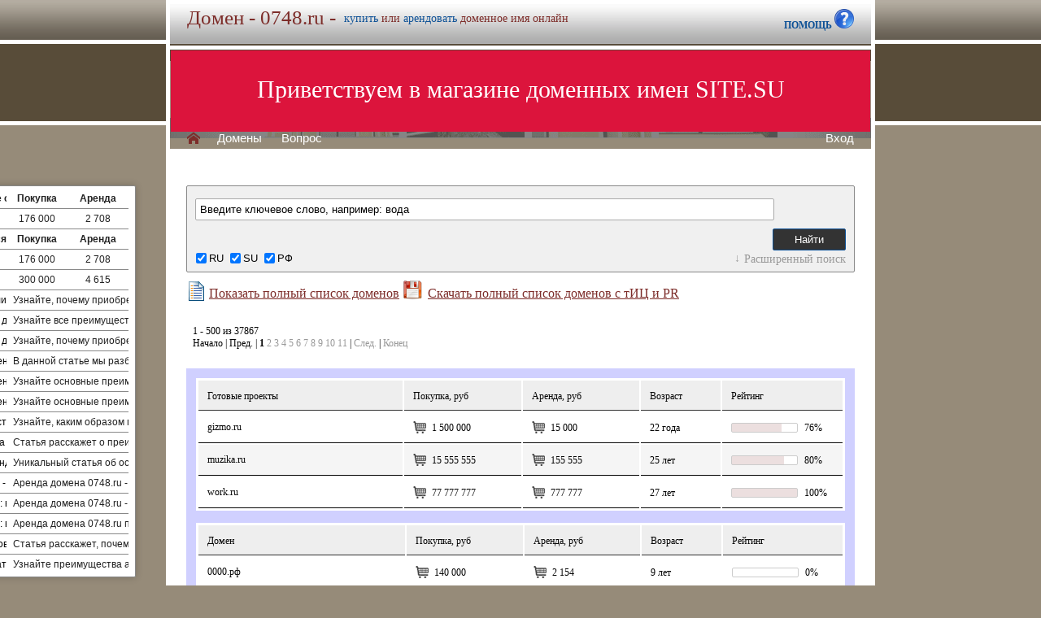

--- FILE ---
content_type: text/html; charset=utf-8
request_url: https://0748.ru/list.php?PAGEN_2=2
body_size: 28770
content:
<!DOCTYPE html>
<html lang="ru" prefix="og: https://ogp.me/ns#">
<head>
<meta property="og:type" content="website">
<meta property="og:locale" content="ru_RU">
<meta property="og:site_name" content="0748.ru">
<meta property="og:url" content="https://0748.ru/list.php?PAGEN_2=2">
<meta property="og:title" content="0748.ru. Домен продается или сдается в аренду - лучшие домены">
<meta property="og:description" content="0748.ru - доменное имя можно купить в магазине или взять в аренду. 40000 доменов ключевиков в зонах .ru .su .рф -- мгновенная покупка и выкуп доменов">
<meta property="og:image" content="https://0748.ru/parking-brown/cart.png">
<meta property="og:image:type" content="image/png">
<meta property="og:image:width" content="16">
<meta property="og:image:height" content="16">
<meta property="og:image:alt" content="0748.ru Домен продается или сдается в аренду - лучшие ключи в магазине доменов">
<meta http-equiv="Content-Type" content="text/html; charset=utf-8">
<meta name="description" content="0748.ru Магазин премиальных доменных имен. Покупка и аренда доменов ключевиков и сайтов в зонах .ru, .su, .рф -- 40 000 доменов в продаже мговенная аренда и выкуп.">
<meta name="keywords" content="0748.ru, домен, домены, покупка, аренда, .ru, .su, .рф, domain, domains, ключ, ключевик, сайт, site, имя, name, web, веб, hosting, хостинг, адрес, address">
<meta name="viewport" content="width=device-width, initial-scale=1.0, user-scalable=yes">
<title>0748.ru :: Магазин доменных имен -- мговенная аренда и выкуп доменов.</title>
<link href="/parking-brown/slider1.css" type="text/css" rel="stylesheet"><script src="/parking-brown/j.js"></script>
<link href="/parking-brown/all.css" type="text/css" rel="stylesheet">
<link rel="preload" fetchpriority="high" as="image" href="/parking-brown/brown.gif" type="image/gif">
<link href="/parking-brown/cart.png" rel="icon">
<script async src="/parking-brown/slider.js"></script>
</head>
<body>
<main>
<table class="base" role="presentation">
	<tr>
	  <td class="header">  
		<h1>Домен - 0748.ru -</h1><span>
			  <a href="/buy/buy.php?domain=0748.ru">купить</a> или
			  <a href="/buy/rent.php?domain=0748.ru">арендовать</a> доменное имя онлайн
		  </span>
		    <div id="headcontacts">
			<a href="/info/"><b>ПОМОЩЬ&nbsp;</b><img src="/parking-brown/help1.png" height="24" width="24" alt="Помощь и контакты"></a>
	  </div>
	  </td>
	</tr>
	<tr>
	  <td class="picture">


<ul id="slides1">
    <li class="slide1 showing1">Приветствуем в магазине доменных имен SITE.SU</li>
    <li class="slide1">39 000 доменов ключевиков в зонах .ru .su .рф</li>
    <li class="slide1">Мгновенная покупка и аренда доменов</li>
    <li class="slide1">Аренда с гарантированным правом выкупа</li>
    <li class="slide1">Лучшие доменные имена ждут Вас)</li>
    <li class="slide1">Желаете торговаться? - нажмите "Задать вопрос по ..."</li>
    <li class="slide1">"Показать полный список доменов" - все домены</li>
    <li class="slide1">"Скачать полный список доменов" - выгрузка в Excel</li>
    <li class="slide1">"Расширенный поиск" - поиск по параметрам</li>
    <li class="slide1">Контакты и онлайн-чат в разделе "Помощь"</li>
    <li class="slide1">Для мгновенной покупки нажмите корзину Покупка</li>
    <li class="slide1">Для мгновенной аренды нажмите корзину Аренда</li>
    <li class="slide1">Для регистрации и авторизации нажмите Вход</li>
    <li class="slide1">В поиске ищите по одному или нескольким словам</li>
    <li class="slide1">Лучше использовать в поиске несколько слов или тематик</li>


</ul>

<script>
var slides1 = document.querySelectorAll('#slides1 .slide1');
var currentSlide = 0;
var slideInterval = setInterval(nextSlide,6000);
 
function nextSlide() {
    slides1[currentSlide].className = 'slide1';
    currentSlide = (currentSlide+1)%slides1.length;
    slides1[currentSlide].className = 'slide1 showing1';
}
</script>

    <div class="left">
    <a href="/index.php" class="selected">H</a>
<a href="/list.php">Домены</a>
<a href="/index.php">Вопрос</a> </div>
    <div class="right">
    <a href="https://site.su/profile/">Вход</a> </div>
	  </td>
	</tr>
	<tr>
		<td class="content">

		<div class="short-domains">

			<ul class="row header">
		<li class="domain">Домены совпадающие с 0748</li>
		<li class="price center">Покупка</li>
		<li class="rent center">Аренда</li>
	</ul>		
				<ul class="row">
			<li class="domain">
								<a href="https://0748.ru/">0748.ru</a>
							</li>
			<li class="price center">
								176 000							</li>
			<li class="rent center">
								2 708							</li>
		</ul>
									<ul class="row header">
		<li class="domain">Домены начинающиеся с 074</li>
		<li class="price center">Покупка</li>
		<li class="rent center">Аренда</li>
	</ul>		
				<ul class="row alt">
			<li class="domain">
								<a href="https://0742.ru/">0742.ru</a>
							</li>
			<li class="price center">
								176 000							</li>
			<li class="rent center">
								2 708							</li>
		</ul>
						<ul class="row">
			<li class="domain">
								<a href="https://0747.ru/">0747.ru</a>
							</li>
			<li class="price center">
								300 000							</li>
			<li class="rent center">
								4 615							</li>
		</ul>
							

	
		
		<ul class="row"><li class="domain"><a href="/article2.php?id=218483">Почему стоит купить или арендовать доменное имя 0748.ru</a></li><li class="domain">Узнайте, почему приобретение или аренда доменного имени 0748.ru является выгодным шагом для вашего бизнеса или проекта.</li></ul>
		<ul class="row"><li class="domain"><a href="/article2.php?id=217207">Купить или арендовать доменное имя 0748.ru: все преимущества и выгоды</a></li><li class="domain">Узнайте все преимущества и выгоды покупки или аренды доменного имени 0748.ru для вашего бизнеса.</li></ul>
		<ul class="row"><li class="domain"><a href="/article2.php?id=215930">Купить или арендовать доменное имя 0748.ru: преимущества и выгоды</a></li><li class="domain">Узнайте, почему приобретение или аренда доменного имени 0748.ru может быть выгодным и оправданным решением для вашего бизнеса или личного проекта.</li></ul>
		<ul class="row"><li class="domain"><a href="/article2.php?id=195387">Выгода покупки или аренды доменного имени 0748.ru: основные преимущества</a></li><li class="domain">В данной статье мы разберем, какие преимущества предлагает покупка или аренда доменного имени 0748.ru, и как это может положительно сказаться на вашем бизнесе.</li></ul>
		<ul class="row"><li class="domain"><a href="/article2.php?id=195226">Выгода покупки или аренды доменного имени 0748.ru: основные преимущества</a></li><li class="domain">Узнайте основные преимущества и выгоду при покупке или аренде доменного имени 0748.ru для вашего бизнеса или проекта.</li></ul>
		<ul class="row"><li class="domain"><a href="/article2.php?id=195064">Выгода покупки или аренды доменного имени 0748.ru: основные преимущества</a></li><li class="domain">Узнайте основные преимущества покупки или аренды доменного имени 0748.ru и научитесь использовать его в своих интернет-проектах с максимальной выгодой.</li></ul>
		<ul class="row"><li class="domain"><a href="/article2.php?id=192683">Почему стоит приобрести или арендовать доменное имя 0748.ru</a></li><li class="domain">Узнайте, каким образом приобретение или аренда доменного имени 0748.ru может стать выгодным решением для вашего бизнеса или персонального проекта.</li></ul>
		<ul class="row"><li class="domain"><a href="/article2.php?id=190354">Приобретение и аренда доменного имени 0748.ru: преимущества и польза</a></li><li class="domain">Статья расскажет о преимуществах и пользе приобретения или аренды доменного имени 0748.ru, помогая выбрать наиболее выгодный вариант для успешного онлайн-присутствия вашего бизнеса.</li></ul>
		<ul class="row"><li class="domain"><a href="/article2.php?id=188013">Приобретение или аренда доменного имени 0748.ru: преимущества и польза</a></li><li class="domain">Уникальный статья об основных преимуществах покупки или аренды доменного имени 0748.ru для успешного развития вашего онлайн-бизнеса.</li></ul>
		<ul class="row"><li class="domain"><a href="/article2.php?id=1699">Аренда домена 0748.ru - выгодно и удобно для вашего бизнеса</a></li><li class="domain">Аренда домена 0748.ru - выгодное и удобное решение для вашего бизнеса, позволяющее получить доступ к престижному доменному имени без необходимости его покупки и обеспечить легкий запоминаемой адрес для своего веб-сайта.</li></ul>
		<ul class="row"><li class="domain"><a href="/article2.php?id=1305">Аренда домена 0748.ru: выгодно и удобно для вашего бизнеса</a></li><li class="domain">Аренда домена 0748.ru - выгодное и удобное решение для развития вашего бизнеса, обеспечивая легкость в поиске и запоминании ваших клиентов.</li></ul>
		<ul class="row"><li class="domain"><a href="/article2.php?id=907">Аренда домена 0748.ru: выгодно и удобно для вашего бизнеса</a></li><li class="domain">Аренда домена 0748.ru предоставляет уникальную возможность улучшить веб-присутствие, укрепить бренд и привлечь больше посетителей на ваш сайт.</li></ul>
		<ul class="row"><li class="domain"><a href="/article2.php?id=507">Почему выгодно арендовать домен 0748.ru?</a></li><li class="domain">Статья расскажет, почему аренда доменного имени 0748.ru - отличное решение для вашего бизнеса и какие преимущества она предоставляет.</li></ul>
		<ul class="row"><li class="domain"><a href="/article2.php?id=100">Почему стоит арендовать доменное имя 0748.ru</a></li><li class="domain">Узнайте преимущества аренды доменного имени 0748.ru для вашего бизнеса и почему это стоит сделать сейчас.</li></ul>
	
</div>
<script>
	function showFilter() {
		$(".filter-form #additional").toggleClass("expanded")
		$(".filter-form #expander").toggleClass("expanded")
		$(".filter-form #additional slider").each(function(){
			slider.unbind(this)
			slider.bind(this)
		})
		return false
	}
	function showFeedback() {
		$(".msg-form #additional").toggleClass("expanded")
		$(".msg-form #expander").toggleClass("expanded")
		return false
	}
	$(window).ready(function(){
		if((document.location.hash=="#feedback")&&(!$(".msg-form #expander").hasClass("expanded"))) showFeedback()
	})
</script>

<div class="filter-form">
	<form method="get" action="/list.php">
		<input type="text" name="q" class="input" placeholder="Введите ключевое слово, например: вода" value="Введите ключевое слово, например: вода">
		<input id="submit" type="submit" class="button" value="Найти">
		<div id="zona">
		    <input type="checkbox" id="z_RU" name="zones[]" value="RU" checked><label for="z_RU">RU</label>
            	    <input type="checkbox" id="z_SU" name="zones[]" value="SU" checked><label for="z_SU">SU</label>
            	    <input type="checkbox" id="z_RF" name="zones[]" value="РФ" checked><label for="z_RF">РФ</label>
		</div>
		<div id="expander"><a href="#addit" onclick="return showFilter()">Расширенный поиск</a></div>
		<div id="additional" >
			<slider data-min="0" data-max="77777777" data-step="100">
				<div class="l">Продажа, рублей</div>
				<input type="text" name="price[0]" value="0">&nbsp;-&nbsp;<input type="text" name="price[1]" value="77777777">				
				<div class="g"><div></div></div>
				<div class="s"></div><div class="s"></div>
			</slider>
			<slider data-min="0" data-max="786325" data-step="100">
				<div class="l">Аренда, рублей в месяц:</div>
				<input type="text" name="arenda[0]" value="0">&nbsp;-&nbsp;<input type="text" name="arenda[1]" value="786325">				
				<div class="g"><div></div></div>
				<div class="s"></div><div class="s"></div>
			</slider>
			<slider data-min="1" data-max="24" data-step="100">
				<div class="l">Длина имени, букв</div>
				<input type="text" name="len[0]" value="1">&nbsp;-&nbsp;<input type="text" name="len[1]" value="24">				
				<div class="g"><div></div></div>
				<div class="s"></div><div class="s"></div>
			</slider>
			<slider data-min="0" data-max="27" data-step="100">
				<div class="l">Возраст домена, лет</div>
				<input type="text" name="age[0]" value="8">&nbsp;-&nbsp;<input type="text" name="age[1]" value="27">				
				<div class="g"><div></div></div>
				<div class="s"></div><div class="s"></div>
			</slider>						
		
			<slider data-min="0" data-max="100" data-step="100">
				<div class="l">Рейтинг<span onclick="helper(this)" rel="Составной показатель, отображающий SEO-привлекательность доменного имени, основаный на данных Yandex Wordstat, и индексах эффективности ключевого слова (KEI) в поисковых системах Google и Yandex.">?</span></div>
				<input type="text" name="rate[0]" value="0">&nbsp;-&nbsp;<input type="text" name="rate[1]" value="100">				
				<div class="g"><div></div></div>
				<div class="s"></div><div class="s"></div>
			</slider>
			<slider data-min="0" data-max="1614693" data-step="100">
				<div class="l">Wordstat<span onclick="helper(this)" rel="Частотность ключевого слова для сервиса Yandex.Wordstat">?</span></div>
				<input type="text" name="ws[0]" value="0">&nbsp;-&nbsp;<input type="text" name="ws[1]" value="1614693">				
				<div class="g"><div></div></div>
				<div class="s"></div><div class="s"></div>
			</slider>
			<slider data-min="0" data-max="333000000" data-step="100">
				<div class="l">Yandex<span onclick="helper(this)" rel="Индекс эффективности ключевого слова для Yandex">?</span></div>
				<input type="text" name="yakei[0]" value="0">&nbsp;-&nbsp;<input type="text" name="yakei[1]" value="333000000">				
				<div class="g"><div></div></div>
				<div class="s"></div><div class="s"></div>
			</slider>
			<slider data-min="0" data-max="311000000" data-step="100">
				<div class="l">Google<span onclick="helper(this)" rel="Индекс эффективности ключевого слова для Google">?</span></div>
				<input type="text" name="gkei[0]" value="0">&nbsp;-&nbsp;<input type="text" name="gkei[1]" value="311000000">				
				<div class="g"><div></div></div>
				<div class="s"></div><div class="s"></div>
			</slider>
					</div>
	</form>
</div>

	<div class="catalog-section" style="margin-bottom:0px;">
		<a href="/list.php" id="fulllist"><img src="/parking-brown/list1.png" height="24" width="24" alt="Показать полный список доменов">Показать полный список доменов</a>
		<a href="https://site.su/services/xls.php" id="xlsdownload"><img src="/parking-brown/xls1.png" height="24" width="24" alt="Скачать полный список доменов">Скачать полный список доменов с тИЦ и PR</a>
	</div>
			<div class="navigator" style="text-align:left;margin:30px 0px 0px 10px;"><div class="navigator" style="margin:5px 0px 5px 3px;"><span class="text">1&nbsp;-&nbsp;500&nbsp;из&nbsp;37867</span><br><span class="text">Начало&nbsp;|&nbsp;Пред.&nbsp;|&nbsp;<b>1</b>&nbsp;<a href="?page=2PAGEN_2=2">2</a>&nbsp;<a href="?page=3PAGEN_2=2">3</a>&nbsp;<a href="?page=4PAGEN_2=2">4</a>&nbsp;<a href="?page=5PAGEN_2=2">5</a>&nbsp;<a href="?page=6PAGEN_2=2">6</a>&nbsp;<a href="?page=7PAGEN_2=2">7</a>&nbsp;<a href="?page=8PAGEN_2=2">8</a>&nbsp;<a href="?page=9PAGEN_2=2">9</a>&nbsp;<a href="?page=10PAGEN_2=2">10</a>&nbsp;<a href="?page=11PAGEN_2=2">11</a>&nbsp;|&nbsp;<a href="?page=2PAGEN_2=2">След.</a>&nbsp;|&nbsp;<a href="?page=76PAGEN_2=2">Конец</a></span></div></div>
	<br>
		<div class="catalog-section">
				<table role="presentation" style="border:1px solid transparent;outline:12px solid #D0D0FF;margin:12px;">
			<tr>
					<td style="border-bottom:solid 1px #333333;background:#EEEEEE;height:30px;width:270px;"><p>Готовые проекты</p></td>
					<td style="border-bottom:solid 1px #333333;background:#EEEEEE;width:150px;"><p>Покупка, руб</p></td>
					<td style="border-bottom:solid 1px #333333;background:#EEEEEE;width:150px;"><p>Аренда, руб</p></td>
					<td style="border-bottom:solid 1px #333333;background:#EEEEEE;width:100px;"><p>Возраст</p></td>
					<td style="border-bottom:solid 1px #333333;background:#EEEEEE;width:150px;"><p>Рейтинг</p></td>
			</tr>
						<tr class="row">
				<td class="domain">
										<h2><a href="https://gizmo.ru/">gizmo.ru</a></h2>
									</td>
								<td class="price">
					<p>
												<a href="/buy/buy.php?domain=gizmo.ru" title="Купить домен gizmo.ru за 5 минут" class="buy" target="_blank">&nbsp;</a>
												
												1 500 000<div itemscope itemtype="http://schema.org/Product">
<meta itemprop="name" content="Купить или арендовать доменное имя gizmo.ru в магазине SITE.su">
<meta itemprop="description" content="Купить или арендовать доменное имя gizmo.ru в магазине SITE.su - 37000 доменов ключевиков в зонах .ru .su .рф">
 <div itemprop="offers" itemscope itemtype="http://schema.org/Offer"> 
 <meta itemprop="name" content="gizmo.ru">
 <meta itemprop="price" content="1 500 000">
 <meta itemprop="priceCurrency" content="RUB">
 <meta itemprop="availability" content="https://schema.org/InStock">
</div></div>
											
				</td>
				<td class="arenda">
					<p>
						<a href="/buy/rent.php?domain=gizmo.ru" title="Арендовать gizmo.ru">&nbsp;</a>
												15 000											</p>
				</td>
								<td class="reg"><p>22 года</p></td>
				<td class="kei">
					<p>
						
						<span class="bar"><span style="width:76%"></span></span> 76%
						
						<div class="announce">
							<span class="carret"></span>
							<div>
								<span class="title">Wordstat</span>
								<div class="bar green">
									<div class="value">1846</div>
									<span style="width:0%"></span>
								</div>
							</div>
							<div>
								<span class="title">Yandex</span>
								<div class="bar red">
									<div class="value">9000000</div>
									<span style="width:3%"></span>
								</div>
							</div>
							<div>
								<span class="title">Google</span>
								<div class="bar blue">
									<div class="value">12100000</div>
									<span style="width:4%"></span>
								</div>
							</div>
						</div>
				</td>				
			</tr>
						<tr class="altrow">
				<td class="domain">
										<h2><a href="https://muzika.ru/">muzika.ru</a></h2>
									</td>
								<td class="price">
					<p>
												<a href="/buy/buy.php?domain=muzika.ru" title="Купить домен muzika.ru за 5 минут" class="buy" target="_blank">&nbsp;</a>
												
												15 555 555<div itemscope itemtype="http://schema.org/Product">
<meta itemprop="name" content="Купить или арендовать доменное имя muzika.ru в магазине SITE.su">
<meta itemprop="description" content="Купить или арендовать доменное имя muzika.ru в магазине SITE.su - 37000 доменов ключевиков в зонах .ru .su .рф">
 <div itemprop="offers" itemscope itemtype="http://schema.org/Offer"> 
 <meta itemprop="name" content="muzika.ru">
 <meta itemprop="price" content="15 555 555">
 <meta itemprop="priceCurrency" content="RUB">
 <meta itemprop="availability" content="https://schema.org/InStock">
</div></div>
											
				</td>
				<td class="arenda">
					<p>
						<a href="/buy/rent.php?domain=muzika.ru" title="Арендовать muzika.ru">&nbsp;</a>
												155 555											</p>
				</td>
								<td class="reg"><p>25 лет</p></td>
				<td class="kei">
					<p>
						
						<span class="bar"><span style="width:80%"></span></span> 80%
						
						<div class="announce">
							<span class="carret"></span>
							<div>
								<span class="title">Wordstat</span>
								<div class="bar green">
									<div class="value">46612</div>
									<span style="width:3%"></span>
								</div>
							</div>
							<div>
								<span class="title">Yandex</span>
								<div class="bar red">
									<div class="value">6000000</div>
									<span style="width:2%"></span>
								</div>
							</div>
							<div>
								<span class="title">Google</span>
								<div class="bar blue">
									<div class="value">33700000</div>
									<span style="width:11%"></span>
								</div>
							</div>
						</div>
				</td>				
			</tr>
						<tr class="row">
				<td class="domain">
										<h2><a href="https://work.ru/">work.ru</a></h2>
									</td>
								<td class="price">
					<p>
												<a href="/buy/buy.php?domain=work.ru" title="Купить домен work.ru за 5 минут" class="buy" target="_blank">&nbsp;</a>
												
												77 777 777<div itemscope itemtype="http://schema.org/Product">
<meta itemprop="name" content="Купить или арендовать доменное имя work.ru в магазине SITE.su">
<meta itemprop="description" content="Купить или арендовать доменное имя work.ru в магазине SITE.su - 37000 доменов ключевиков в зонах .ru .su .рф">
 <div itemprop="offers" itemscope itemtype="http://schema.org/Offer"> 
 <meta itemprop="name" content="work.ru">
 <meta itemprop="price" content="77 777 777">
 <meta itemprop="priceCurrency" content="RUB">
 <meta itemprop="availability" content="https://schema.org/InStock">
</div></div>
											
				</td>
				<td class="arenda">
					<p>
						<a href="/buy/rent.php?domain=work.ru" title="Арендовать work.ru">&nbsp;</a>
												777 777											</p>
				</td>
								<td class="reg"><p>27 лет</p></td>
				<td class="kei">
					<p>
						
						<span class="bar"><span style="width:100%"></span></span> 100%
						
						<div class="announce">
							<span class="carret"></span>
							<div>
								<span class="title">Wordstat</span>
								<div class="bar green">
									<div class="value">450807</div>
									<span style="width:28%"></span>
								</div>
							</div>
							<div>
								<span class="title">Yandex</span>
								<div class="bar red">
									<div class="value">333000000</div>
									<span style="width:100%"></span>
								</div>
							</div>
							<div>
								<span class="title">Google</span>
								<div class="bar blue">
									<div class="value">311000000</div>
									<span style="width:100%"></span>
								</div>
							</div>
						</div>
				</td>				
			</tr>
					</table>
			</div>
			<div class="catalog-section">
				<table role="presentation" style="border:1px solid transparent;outline:12px solid #D0D0FF;margin:12px;">
			<tr>
					<td style="border-bottom:solid 1px #333333;background:#EEEEEE;height:30px;width:270px;"><p>Домен</p></td>
					<td style="border-bottom:solid 1px #333333;background:#EEEEEE;width:150px;"><p>Покупка, руб</p></td>
					<td style="border-bottom:solid 1px #333333;background:#EEEEEE;width:150px;"><p>Аренда, руб</p></td>
					<td style="border-bottom:solid 1px #333333;background:#EEEEEE;width:100px;"><p>Возраст</p></td>
					<td style="border-bottom:solid 1px #333333;background:#EEEEEE;width:150px;"><p>Рейтинг</p></td>
			</tr>
						<tr class="row">
				<td class="domain">
										<h2><a href="https://0000.рф/">0000.рф</a></h2>
									</td>
								<td class="price">
					<p>
												<a href="/buy/buy.php?domain=0000.рф" title="Купить домен 0000.рф за 5 минут" class="buy" target="_blank">&nbsp;</a>
												
												140 000<div itemscope itemtype="http://schema.org/Product">
<meta itemprop="name" content="Купить или арендовать доменное имя 0000.рф в магазине SITE.su">
<meta itemprop="description" content="Купить или арендовать доменное имя 0000.рф в магазине SITE.su - 37000 доменов ключевиков в зонах .ru .su .рф">
 <div itemprop="offers" itemscope itemtype="http://schema.org/Offer"> 
 <meta itemprop="name" content="0000.рф">
 <meta itemprop="price" content="140 000">
 <meta itemprop="priceCurrency" content="RUB">
 <meta itemprop="availability" content="https://schema.org/InStock">
</div></div>
											
				</td>
				<td class="arenda">
					<p>
						<a href="/buy/rent.php?domain=0000.рф" title="Арендовать 0000.рф">&nbsp;</a>
												2 154											</p>
				</td>
								<td class="reg"><p>9 лет</p></td>
				<td class="kei">
					<p>
						
						<span class="bar"><span style="width:0%"></span></span> 0%
						
						<div class="announce">
							<span class="carret"></span>
							<div>
								<span class="title">Wordstat</span>
								<div class="bar green">
									<div class="value">1</div>
									<span style="width:0%"></span>
								</div>
							</div>
							<div>
								<span class="title">Yandex</span>
								<div class="bar red">
									<div class="value">1</div>
									<span style="width:0%"></span>
								</div>
							</div>
							<div>
								<span class="title">Google</span>
								<div class="bar blue">
									<div class="value">1</div>
									<span style="width:0%"></span>
								</div>
							</div>
						</div>
				</td>				
			</tr>
						<tr class="altrow">
				<td class="domain">
										<h2><a href="https://00000.рф/">00000.рф</a></h2>
									</td>
								<td class="price">
					<p>
												<a href="/buy/buy.php?domain=00000.рф" title="Купить домен 00000.рф за 5 минут" class="buy" target="_blank">&nbsp;</a>
												
												140 000<div itemscope itemtype="http://schema.org/Product">
<meta itemprop="name" content="Купить или арендовать доменное имя 00000.рф в магазине SITE.su">
<meta itemprop="description" content="Купить или арендовать доменное имя 00000.рф в магазине SITE.su - 37000 доменов ключевиков в зонах .ru .su .рф">
 <div itemprop="offers" itemscope itemtype="http://schema.org/Offer"> 
 <meta itemprop="name" content="00000.рф">
 <meta itemprop="price" content="140 000">
 <meta itemprop="priceCurrency" content="RUB">
 <meta itemprop="availability" content="https://schema.org/InStock">
</div></div>
											
				</td>
				<td class="arenda">
					<p>
						<a href="/buy/rent.php?domain=00000.рф" title="Арендовать 00000.рф">&nbsp;</a>
												2 154											</p>
				</td>
								<td class="reg"><p>8 лет</p></td>
				<td class="kei">
					<p>
						
						<span class="bar"><span style="width:0%"></span></span> 0%
						
						<div class="announce">
							<span class="carret"></span>
							<div>
								<span class="title">Wordstat</span>
								<div class="bar green">
									<div class="value">1</div>
									<span style="width:0%"></span>
								</div>
							</div>
							<div>
								<span class="title">Yandex</span>
								<div class="bar red">
									<div class="value">1</div>
									<span style="width:0%"></span>
								</div>
							</div>
							<div>
								<span class="title">Google</span>
								<div class="bar blue">
									<div class="value">1</div>
									<span style="width:0%"></span>
								</div>
							</div>
						</div>
				</td>				
			</tr>
						<tr class="row">
				<td class="domain">
										<h2><a href="https://000001.рф/">000001.рф</a></h2>
									</td>
								<td class="price">
					<p>
												<a href="/buy/buy.php?domain=000001.рф" title="Купить домен 000001.рф за 5 минут" class="buy" target="_blank">&nbsp;</a>
												
												300 000<div itemscope itemtype="http://schema.org/Product">
<meta itemprop="name" content="Купить или арендовать доменное имя 000001.рф в магазине SITE.su">
<meta itemprop="description" content="Купить или арендовать доменное имя 000001.рф в магазине SITE.su - 37000 доменов ключевиков в зонах .ru .su .рф">
 <div itemprop="offers" itemscope itemtype="http://schema.org/Offer"> 
 <meta itemprop="name" content="000001.рф">
 <meta itemprop="price" content="300 000">
 <meta itemprop="priceCurrency" content="RUB">
 <meta itemprop="availability" content="https://schema.org/InStock">
</div></div>
											
				</td>
				<td class="arenda">
					<p>
						<a href="/buy/rent.php?domain=000001.рф" title="Арендовать 000001.рф">&nbsp;</a>
												4 615											</p>
				</td>
								<td class="reg"><p>9 лет</p></td>
				<td class="kei">
					<p>
						
						<span class="bar"><span style="width:0%"></span></span> 0%
						
						<div class="announce">
							<span class="carret"></span>
							<div>
								<span class="title">Wordstat</span>
								<div class="bar green">
									<div class="value">0</div>
									<span style="width:0%"></span>
								</div>
							</div>
							<div>
								<span class="title">Yandex</span>
								<div class="bar red">
									<div class="value">0</div>
									<span style="width:0%"></span>
								</div>
							</div>
							<div>
								<span class="title">Google</span>
								<div class="bar blue">
									<div class="value">0</div>
									<span style="width:0%"></span>
								</div>
							</div>
						</div>
				</td>				
			</tr>
						<tr class="altrow">
				<td class="domain">
										<h2><a href="https://00007.ru/">00007.ru</a></h2>
									</td>
								<td class="price">
					<p>
												<a href="/buy/buy.php?domain=00007.ru" title="Купить домен 00007.ru за 5 минут" class="buy" target="_blank">&nbsp;</a>
												
												376 000<div itemscope itemtype="http://schema.org/Product">
<meta itemprop="name" content="Купить или арендовать доменное имя 00007.ru в магазине SITE.su">
<meta itemprop="description" content="Купить или арендовать доменное имя 00007.ru в магазине SITE.su - 37000 доменов ключевиков в зонах .ru .su .рф">
 <div itemprop="offers" itemscope itemtype="http://schema.org/Offer"> 
 <meta itemprop="name" content="00007.ru">
 <meta itemprop="price" content="376 000">
 <meta itemprop="priceCurrency" content="RUB">
 <meta itemprop="availability" content="https://schema.org/InStock">
</div></div>
											
				</td>
				<td class="arenda">
					<p>
						<a href="/buy/rent.php?domain=00007.ru" title="Арендовать 00007.ru">&nbsp;</a>
												5 785											</p>
				</td>
								<td class="reg"><p>9 лет</p></td>
				<td class="kei">
					<p>
						
						<span class="bar"><span style="width:0%"></span></span> 0%
						
						<div class="announce">
							<span class="carret"></span>
							<div>
								<span class="title">Wordstat</span>
								<div class="bar green">
									<div class="value">0</div>
									<span style="width:0%"></span>
								</div>
							</div>
							<div>
								<span class="title">Yandex</span>
								<div class="bar red">
									<div class="value">0</div>
									<span style="width:0%"></span>
								</div>
							</div>
							<div>
								<span class="title">Google</span>
								<div class="bar blue">
									<div class="value">0</div>
									<span style="width:0%"></span>
								</div>
							</div>
						</div>
				</td>				
			</tr>
						<tr class="row">
				<td class="domain">
										<h2><a href="https://0001.рф/">0001.рф</a></h2>
									</td>
								<td class="price">
					<p>
												<a href="/buy/buy.php?domain=0001.рф" title="Купить домен 0001.рф за 5 минут" class="buy" target="_blank">&nbsp;</a>
												
												176 000<div itemscope itemtype="http://schema.org/Product">
<meta itemprop="name" content="Купить или арендовать доменное имя 0001.рф в магазине SITE.su">
<meta itemprop="description" content="Купить или арендовать доменное имя 0001.рф в магазине SITE.su - 37000 доменов ключевиков в зонах .ru .su .рф">
 <div itemprop="offers" itemscope itemtype="http://schema.org/Offer"> 
 <meta itemprop="name" content="0001.рф">
 <meta itemprop="price" content="176 000">
 <meta itemprop="priceCurrency" content="RUB">
 <meta itemprop="availability" content="https://schema.org/InStock">
</div></div>
											
				</td>
				<td class="arenda">
					<p>
						<a href="/buy/rent.php?domain=0001.рф" title="Арендовать 0001.рф">&nbsp;</a>
												2 708											</p>
				</td>
								<td class="reg"><p>9 лет</p></td>
				<td class="kei">
					<p>
						
						<span class="bar"><span style="width:0%"></span></span> 0%
						
						<div class="announce">
							<span class="carret"></span>
							<div>
								<span class="title">Wordstat</span>
								<div class="bar green">
									<div class="value">0</div>
									<span style="width:0%"></span>
								</div>
							</div>
							<div>
								<span class="title">Yandex</span>
								<div class="bar red">
									<div class="value">0</div>
									<span style="width:0%"></span>
								</div>
							</div>
							<div>
								<span class="title">Google</span>
								<div class="bar blue">
									<div class="value">0</div>
									<span style="width:0%"></span>
								</div>
							</div>
						</div>
				</td>				
			</tr>
						<tr class="altrow">
				<td class="domain">
										<h2><a href="https://00011.ru/">00011.ru</a></h2>
									</td>
								<td class="price">
					<p>
												<a href="/buy/buy.php?domain=00011.ru" title="Купить домен 00011.ru за 5 минут" class="buy" target="_blank">&nbsp;</a>
												
												176 000<div itemscope itemtype="http://schema.org/Product">
<meta itemprop="name" content="Купить или арендовать доменное имя 00011.ru в магазине SITE.su">
<meta itemprop="description" content="Купить или арендовать доменное имя 00011.ru в магазине SITE.su - 37000 доменов ключевиков в зонах .ru .su .рф">
 <div itemprop="offers" itemscope itemtype="http://schema.org/Offer"> 
 <meta itemprop="name" content="00011.ru">
 <meta itemprop="price" content="176 000">
 <meta itemprop="priceCurrency" content="RUB">
 <meta itemprop="availability" content="https://schema.org/InStock">
</div></div>
											
				</td>
				<td class="arenda">
					<p>
						<a href="/buy/rent.php?domain=00011.ru" title="Арендовать 00011.ru">&nbsp;</a>
												2 708											</p>
				</td>
								<td class="reg"><p>9 лет</p></td>
				<td class="kei">
					<p>
						
						<span class="bar"><span style="width:0%"></span></span> 0%
						
						<div class="announce">
							<span class="carret"></span>
							<div>
								<span class="title">Wordstat</span>
								<div class="bar green">
									<div class="value">0</div>
									<span style="width:0%"></span>
								</div>
							</div>
							<div>
								<span class="title">Yandex</span>
								<div class="bar red">
									<div class="value">0</div>
									<span style="width:0%"></span>
								</div>
							</div>
							<div>
								<span class="title">Google</span>
								<div class="bar blue">
									<div class="value">0</div>
									<span style="width:0%"></span>
								</div>
							</div>
						</div>
				</td>				
			</tr>
						<tr class="row">
				<td class="domain">
										<h2><a href="https://0002.рф/">0002.рф</a></h2>
									</td>
								<td class="price">
					<p>
												<a href="/buy/buy.php?domain=0002.рф" title="Купить домен 0002.рф за 5 минут" class="buy" target="_blank">&nbsp;</a>
												
												140 000<div itemscope itemtype="http://schema.org/Product">
<meta itemprop="name" content="Купить или арендовать доменное имя 0002.рф в магазине SITE.su">
<meta itemprop="description" content="Купить или арендовать доменное имя 0002.рф в магазине SITE.su - 37000 доменов ключевиков в зонах .ru .su .рф">
 <div itemprop="offers" itemscope itemtype="http://schema.org/Offer"> 
 <meta itemprop="name" content="0002.рф">
 <meta itemprop="price" content="140 000">
 <meta itemprop="priceCurrency" content="RUB">
 <meta itemprop="availability" content="https://schema.org/InStock">
</div></div>
											
				</td>
				<td class="arenda">
					<p>
						<a href="/buy/rent.php?domain=0002.рф" title="Арендовать 0002.рф">&nbsp;</a>
												2 154											</p>
				</td>
								<td class="reg"><p>9 лет</p></td>
				<td class="kei">
					<p>
						
						<span class="bar"><span style="width:0%"></span></span> 0%
						
						<div class="announce">
							<span class="carret"></span>
							<div>
								<span class="title">Wordstat</span>
								<div class="bar green">
									<div class="value">1</div>
									<span style="width:0%"></span>
								</div>
							</div>
							<div>
								<span class="title">Yandex</span>
								<div class="bar red">
									<div class="value">1</div>
									<span style="width:0%"></span>
								</div>
							</div>
							<div>
								<span class="title">Google</span>
								<div class="bar blue">
									<div class="value">1</div>
									<span style="width:0%"></span>
								</div>
							</div>
						</div>
				</td>				
			</tr>
						<tr class="altrow">
				<td class="domain">
										<h2><a href="https://0003.рф/">0003.рф</a></h2>
									</td>
								<td class="price">
					<p>
												<a href="/buy/buy.php?domain=0003.рф" title="Купить домен 0003.рф за 5 минут" class="buy" target="_blank">&nbsp;</a>
												
												176 000<div itemscope itemtype="http://schema.org/Product">
<meta itemprop="name" content="Купить или арендовать доменное имя 0003.рф в магазине SITE.su">
<meta itemprop="description" content="Купить или арендовать доменное имя 0003.рф в магазине SITE.su - 37000 доменов ключевиков в зонах .ru .su .рф">
 <div itemprop="offers" itemscope itemtype="http://schema.org/Offer"> 
 <meta itemprop="name" content="0003.рф">
 <meta itemprop="price" content="176 000">
 <meta itemprop="priceCurrency" content="RUB">
 <meta itemprop="availability" content="https://schema.org/InStock">
</div></div>
											
				</td>
				<td class="arenda">
					<p>
						<a href="/buy/rent.php?domain=0003.рф" title="Арендовать 0003.рф">&nbsp;</a>
												2 708											</p>
				</td>
								<td class="reg"><p>9 лет</p></td>
				<td class="kei">
					<p>
						
						<span class="bar"><span style="width:0%"></span></span> 0%
						
						<div class="announce">
							<span class="carret"></span>
							<div>
								<span class="title">Wordstat</span>
								<div class="bar green">
									<div class="value">0</div>
									<span style="width:0%"></span>
								</div>
							</div>
							<div>
								<span class="title">Yandex</span>
								<div class="bar red">
									<div class="value">0</div>
									<span style="width:0%"></span>
								</div>
							</div>
							<div>
								<span class="title">Google</span>
								<div class="bar blue">
									<div class="value">0</div>
									<span style="width:0%"></span>
								</div>
							</div>
						</div>
				</td>				
			</tr>
						<tr class="row">
				<td class="domain">
										<h2><a href="https://0004.рф/">0004.рф</a></h2>
									</td>
								<td class="price">
					<p>
												<a href="/buy/buy.php?domain=0004.рф" title="Купить домен 0004.рф за 5 минут" class="buy" target="_blank">&nbsp;</a>
												
												140 000<div itemscope itemtype="http://schema.org/Product">
<meta itemprop="name" content="Купить или арендовать доменное имя 0004.рф в магазине SITE.su">
<meta itemprop="description" content="Купить или арендовать доменное имя 0004.рф в магазине SITE.su - 37000 доменов ключевиков в зонах .ru .su .рф">
 <div itemprop="offers" itemscope itemtype="http://schema.org/Offer"> 
 <meta itemprop="name" content="0004.рф">
 <meta itemprop="price" content="140 000">
 <meta itemprop="priceCurrency" content="RUB">
 <meta itemprop="availability" content="https://schema.org/InStock">
</div></div>
											
				</td>
				<td class="arenda">
					<p>
						<a href="/buy/rent.php?domain=0004.рф" title="Арендовать 0004.рф">&nbsp;</a>
												2 154											</p>
				</td>
								<td class="reg"><p>9 лет</p></td>
				<td class="kei">
					<p>
						
						<span class="bar"><span style="width:0%"></span></span> 0%
						
						<div class="announce">
							<span class="carret"></span>
							<div>
								<span class="title">Wordstat</span>
								<div class="bar green">
									<div class="value">1</div>
									<span style="width:0%"></span>
								</div>
							</div>
							<div>
								<span class="title">Yandex</span>
								<div class="bar red">
									<div class="value">1</div>
									<span style="width:0%"></span>
								</div>
							</div>
							<div>
								<span class="title">Google</span>
								<div class="bar blue">
									<div class="value">1</div>
									<span style="width:0%"></span>
								</div>
							</div>
						</div>
				</td>				
			</tr>
						<tr class="altrow">
				<td class="domain">
										<h2><a href="https://0005.рф/">0005.рф</a></h2>
									</td>
								<td class="price">
					<p>
												<a href="/buy/buy.php?domain=0005.рф" title="Купить домен 0005.рф за 5 минут" class="buy" target="_blank">&nbsp;</a>
												
												176 000<div itemscope itemtype="http://schema.org/Product">
<meta itemprop="name" content="Купить или арендовать доменное имя 0005.рф в магазине SITE.su">
<meta itemprop="description" content="Купить или арендовать доменное имя 0005.рф в магазине SITE.su - 37000 доменов ключевиков в зонах .ru .su .рф">
 <div itemprop="offers" itemscope itemtype="http://schema.org/Offer"> 
 <meta itemprop="name" content="0005.рф">
 <meta itemprop="price" content="176 000">
 <meta itemprop="priceCurrency" content="RUB">
 <meta itemprop="availability" content="https://schema.org/InStock">
</div></div>
											
				</td>
				<td class="arenda">
					<p>
						<a href="/buy/rent.php?domain=0005.рф" title="Арендовать 0005.рф">&nbsp;</a>
												2 708											</p>
				</td>
								<td class="reg"><p>9 лет</p></td>
				<td class="kei">
					<p>
						
						<span class="bar"><span style="width:0%"></span></span> 0%
						
						<div class="announce">
							<span class="carret"></span>
							<div>
								<span class="title">Wordstat</span>
								<div class="bar green">
									<div class="value">0</div>
									<span style="width:0%"></span>
								</div>
							</div>
							<div>
								<span class="title">Yandex</span>
								<div class="bar red">
									<div class="value">0</div>
									<span style="width:0%"></span>
								</div>
							</div>
							<div>
								<span class="title">Google</span>
								<div class="bar blue">
									<div class="value">0</div>
									<span style="width:0%"></span>
								</div>
							</div>
						</div>
				</td>				
			</tr>
						<tr class="row">
				<td class="domain">
										<h2><a href="https://0006.рф/">0006.рф</a></h2>
									</td>
								<td class="price">
					<p>
												<a href="/buy/buy.php?domain=0006.рф" title="Купить домен 0006.рф за 5 минут" class="buy" target="_blank">&nbsp;</a>
												
												140 000<div itemscope itemtype="http://schema.org/Product">
<meta itemprop="name" content="Купить или арендовать доменное имя 0006.рф в магазине SITE.su">
<meta itemprop="description" content="Купить или арендовать доменное имя 0006.рф в магазине SITE.su - 37000 доменов ключевиков в зонах .ru .su .рф">
 <div itemprop="offers" itemscope itemtype="http://schema.org/Offer"> 
 <meta itemprop="name" content="0006.рф">
 <meta itemprop="price" content="140 000">
 <meta itemprop="priceCurrency" content="RUB">
 <meta itemprop="availability" content="https://schema.org/InStock">
</div></div>
											
				</td>
				<td class="arenda">
					<p>
						<a href="/buy/rent.php?domain=0006.рф" title="Арендовать 0006.рф">&nbsp;</a>
												2 154											</p>
				</td>
								<td class="reg"><p>8 лет</p></td>
				<td class="kei">
					<p>
						
						<span class="bar"><span style="width:0%"></span></span> 0%
						
						<div class="announce">
							<span class="carret"></span>
							<div>
								<span class="title">Wordstat</span>
								<div class="bar green">
									<div class="value">1</div>
									<span style="width:0%"></span>
								</div>
							</div>
							<div>
								<span class="title">Yandex</span>
								<div class="bar red">
									<div class="value">1</div>
									<span style="width:0%"></span>
								</div>
							</div>
							<div>
								<span class="title">Google</span>
								<div class="bar blue">
									<div class="value">1</div>
									<span style="width:0%"></span>
								</div>
							</div>
						</div>
				</td>				
			</tr>
						<tr class="altrow">
				<td class="domain">
										<h2><a href="https://0007.рф/">0007.рф</a></h2>
									</td>
								<td class="price">
					<p>
												<a href="/buy/buy.php?domain=0007.рф" title="Купить домен 0007.рф за 5 минут" class="buy" target="_blank">&nbsp;</a>
												
												140 000<div itemscope itemtype="http://schema.org/Product">
<meta itemprop="name" content="Купить или арендовать доменное имя 0007.рф в магазине SITE.su">
<meta itemprop="description" content="Купить или арендовать доменное имя 0007.рф в магазине SITE.su - 37000 доменов ключевиков в зонах .ru .su .рф">
 <div itemprop="offers" itemscope itemtype="http://schema.org/Offer"> 
 <meta itemprop="name" content="0007.рф">
 <meta itemprop="price" content="140 000">
 <meta itemprop="priceCurrency" content="RUB">
 <meta itemprop="availability" content="https://schema.org/InStock">
</div></div>
											
				</td>
				<td class="arenda">
					<p>
						<a href="/buy/rent.php?domain=0007.рф" title="Арендовать 0007.рф">&nbsp;</a>
												2 154											</p>
				</td>
								<td class="reg"><p>9 лет</p></td>
				<td class="kei">
					<p>
						
						<span class="bar"><span style="width:0%"></span></span> 0%
						
						<div class="announce">
							<span class="carret"></span>
							<div>
								<span class="title">Wordstat</span>
								<div class="bar green">
									<div class="value">1</div>
									<span style="width:0%"></span>
								</div>
							</div>
							<div>
								<span class="title">Yandex</span>
								<div class="bar red">
									<div class="value">1</div>
									<span style="width:0%"></span>
								</div>
							</div>
							<div>
								<span class="title">Google</span>
								<div class="bar blue">
									<div class="value">1</div>
									<span style="width:0%"></span>
								</div>
							</div>
						</div>
				</td>				
			</tr>
						<tr class="row">
				<td class="domain">
										<h2><a href="https://0008.рф/">0008.рф</a></h2>
									</td>
								<td class="price">
					<p>
												<a href="/buy/buy.php?domain=0008.рф" title="Купить домен 0008.рф за 5 минут" class="buy" target="_blank">&nbsp;</a>
												
												140 000<div itemscope itemtype="http://schema.org/Product">
<meta itemprop="name" content="Купить или арендовать доменное имя 0008.рф в магазине SITE.su">
<meta itemprop="description" content="Купить или арендовать доменное имя 0008.рф в магазине SITE.su - 37000 доменов ключевиков в зонах .ru .su .рф">
 <div itemprop="offers" itemscope itemtype="http://schema.org/Offer"> 
 <meta itemprop="name" content="0008.рф">
 <meta itemprop="price" content="140 000">
 <meta itemprop="priceCurrency" content="RUB">
 <meta itemprop="availability" content="https://schema.org/InStock">
</div></div>
											
				</td>
				<td class="arenda">
					<p>
						<a href="/buy/rent.php?domain=0008.рф" title="Арендовать 0008.рф">&nbsp;</a>
												2 154											</p>
				</td>
								<td class="reg"><p>9 лет</p></td>
				<td class="kei">
					<p>
						
						<span class="bar"><span style="width:0%"></span></span> 0%
						
						<div class="announce">
							<span class="carret"></span>
							<div>
								<span class="title">Wordstat</span>
								<div class="bar green">
									<div class="value">1</div>
									<span style="width:0%"></span>
								</div>
							</div>
							<div>
								<span class="title">Yandex</span>
								<div class="bar red">
									<div class="value">1</div>
									<span style="width:0%"></span>
								</div>
							</div>
							<div>
								<span class="title">Google</span>
								<div class="bar blue">
									<div class="value">1</div>
									<span style="width:0%"></span>
								</div>
							</div>
						</div>
				</td>				
			</tr>
						<tr class="altrow">
				<td class="domain">
										<h2><a href="https://0009.рф/">0009.рф</a></h2>
									</td>
								<td class="price">
					<p>
												<a href="/buy/buy.php?domain=0009.рф" title="Купить домен 0009.рф за 5 минут" class="buy" target="_blank">&nbsp;</a>
												
												140 000<div itemscope itemtype="http://schema.org/Product">
<meta itemprop="name" content="Купить или арендовать доменное имя 0009.рф в магазине SITE.su">
<meta itemprop="description" content="Купить или арендовать доменное имя 0009.рф в магазине SITE.su - 37000 доменов ключевиков в зонах .ru .su .рф">
 <div itemprop="offers" itemscope itemtype="http://schema.org/Offer"> 
 <meta itemprop="name" content="0009.рф">
 <meta itemprop="price" content="140 000">
 <meta itemprop="priceCurrency" content="RUB">
 <meta itemprop="availability" content="https://schema.org/InStock">
</div></div>
											
				</td>
				<td class="arenda">
					<p>
						<a href="/buy/rent.php?domain=0009.рф" title="Арендовать 0009.рф">&nbsp;</a>
												2 154											</p>
				</td>
								<td class="reg"><p>9 лет</p></td>
				<td class="kei">
					<p>
						
						<span class="bar"><span style="width:0%"></span></span> 0%
						
						<div class="announce">
							<span class="carret"></span>
							<div>
								<span class="title">Wordstat</span>
								<div class="bar green">
									<div class="value">1</div>
									<span style="width:0%"></span>
								</div>
							</div>
							<div>
								<span class="title">Yandex</span>
								<div class="bar red">
									<div class="value">1</div>
									<span style="width:0%"></span>
								</div>
							</div>
							<div>
								<span class="title">Google</span>
								<div class="bar blue">
									<div class="value">1</div>
									<span style="width:0%"></span>
								</div>
							</div>
						</div>
				</td>				
			</tr>
						<tr class="row">
				<td class="domain">
										<h2><a href="https://0013.ru/">0013.ru</a></h2>
									</td>
								<td class="price">
					<p>
												<a href="/buy/buy.php?domain=0013.ru" title="Купить домен 0013.ru за 5 минут" class="buy" target="_blank">&nbsp;</a>
												
												176 000<div itemscope itemtype="http://schema.org/Product">
<meta itemprop="name" content="Купить или арендовать доменное имя 0013.ru в магазине SITE.su">
<meta itemprop="description" content="Купить или арендовать доменное имя 0013.ru в магазине SITE.su - 37000 доменов ключевиков в зонах .ru .su .рф">
 <div itemprop="offers" itemscope itemtype="http://schema.org/Offer"> 
 <meta itemprop="name" content="0013.ru">
 <meta itemprop="price" content="176 000">
 <meta itemprop="priceCurrency" content="RUB">
 <meta itemprop="availability" content="https://schema.org/InStock">
</div></div>
											
				</td>
				<td class="arenda">
					<p>
						<a href="/buy/rent.php?domain=0013.ru" title="Арендовать 0013.ru">&nbsp;</a>
												2 708											</p>
				</td>
								<td class="reg"><p>9 лет</p></td>
				<td class="kei">
					<p>
						
						<span class="bar"><span style="width:0%"></span></span> 0%
						
						<div class="announce">
							<span class="carret"></span>
							<div>
								<span class="title">Wordstat</span>
								<div class="bar green">
									<div class="value">0</div>
									<span style="width:0%"></span>
								</div>
							</div>
							<div>
								<span class="title">Yandex</span>
								<div class="bar red">
									<div class="value">0</div>
									<span style="width:0%"></span>
								</div>
							</div>
							<div>
								<span class="title">Google</span>
								<div class="bar blue">
									<div class="value">0</div>
									<span style="width:0%"></span>
								</div>
							</div>
						</div>
				</td>				
			</tr>
						<tr class="altrow">
				<td class="domain">
										<h2><a href="https://0014.ru/">0014.ru</a></h2>
									</td>
								<td class="price">
					<p>
												<a href="/buy/buy.php?domain=0014.ru" title="Купить домен 0014.ru за 5 минут" class="buy" target="_blank">&nbsp;</a>
												
												100 000<div itemscope itemtype="http://schema.org/Product">
<meta itemprop="name" content="Купить или арендовать доменное имя 0014.ru в магазине SITE.su">
<meta itemprop="description" content="Купить или арендовать доменное имя 0014.ru в магазине SITE.su - 37000 доменов ключевиков в зонах .ru .su .рф">
 <div itemprop="offers" itemscope itemtype="http://schema.org/Offer"> 
 <meta itemprop="name" content="0014.ru">
 <meta itemprop="price" content="100 000">
 <meta itemprop="priceCurrency" content="RUB">
 <meta itemprop="availability" content="https://schema.org/InStock">
</div></div>
											
				</td>
				<td class="arenda">
					<p>
						<a href="/buy/rent.php?domain=0014.ru" title="Арендовать 0014.ru">&nbsp;</a>
												769											</p>
				</td>
								<td class="reg"><p>9 лет</p></td>
				<td class="kei">
					<p>
						
						<span class="bar"><span style="width:0%"></span></span> 0%
						
						<div class="announce">
							<span class="carret"></span>
							<div>
								<span class="title">Wordstat</span>
								<div class="bar green">
									<div class="value">0</div>
									<span style="width:0%"></span>
								</div>
							</div>
							<div>
								<span class="title">Yandex</span>
								<div class="bar red">
									<div class="value">0</div>
									<span style="width:0%"></span>
								</div>
							</div>
							<div>
								<span class="title">Google</span>
								<div class="bar blue">
									<div class="value">0</div>
									<span style="width:0%"></span>
								</div>
							</div>
						</div>
				</td>				
			</tr>
						<tr class="row">
				<td class="domain">
										<h2><a href="https://0015.ru/">0015.ru</a></h2>
									</td>
								<td class="price">
					<p>
												<a href="/buy/buy.php?domain=0015.ru" title="Купить домен 0015.ru за 5 минут" class="buy" target="_blank">&nbsp;</a>
												
												100 000<div itemscope itemtype="http://schema.org/Product">
<meta itemprop="name" content="Купить или арендовать доменное имя 0015.ru в магазине SITE.su">
<meta itemprop="description" content="Купить или арендовать доменное имя 0015.ru в магазине SITE.su - 37000 доменов ключевиков в зонах .ru .su .рф">
 <div itemprop="offers" itemscope itemtype="http://schema.org/Offer"> 
 <meta itemprop="name" content="0015.ru">
 <meta itemprop="price" content="100 000">
 <meta itemprop="priceCurrency" content="RUB">
 <meta itemprop="availability" content="https://schema.org/InStock">
</div></div>
											
				</td>
				<td class="arenda">
					<p>
						<a href="/buy/rent.php?domain=0015.ru" title="Арендовать 0015.ru">&nbsp;</a>
												769											</p>
				</td>
								<td class="reg"><p>9 лет</p></td>
				<td class="kei">
					<p>
						
						<span class="bar"><span style="width:0%"></span></span> 0%
						
						<div class="announce">
							<span class="carret"></span>
							<div>
								<span class="title">Wordstat</span>
								<div class="bar green">
									<div class="value">0</div>
									<span style="width:0%"></span>
								</div>
							</div>
							<div>
								<span class="title">Yandex</span>
								<div class="bar red">
									<div class="value">0</div>
									<span style="width:0%"></span>
								</div>
							</div>
							<div>
								<span class="title">Google</span>
								<div class="bar blue">
									<div class="value">0</div>
									<span style="width:0%"></span>
								</div>
							</div>
						</div>
				</td>				
			</tr>
						<tr class="altrow">
				<td class="domain">
										<h2><a href="https://0016.ru/">0016.ru</a></h2>
									</td>
								<td class="price">
					<p>
												<a href="/buy/buy.php?domain=0016.ru" title="Купить домен 0016.ru за 5 минут" class="buy" target="_blank">&nbsp;</a>
												
												176 000<div itemscope itemtype="http://schema.org/Product">
<meta itemprop="name" content="Купить или арендовать доменное имя 0016.ru в магазине SITE.su">
<meta itemprop="description" content="Купить или арендовать доменное имя 0016.ru в магазине SITE.su - 37000 доменов ключевиков в зонах .ru .su .рф">
 <div itemprop="offers" itemscope itemtype="http://schema.org/Offer"> 
 <meta itemprop="name" content="0016.ru">
 <meta itemprop="price" content="176 000">
 <meta itemprop="priceCurrency" content="RUB">
 <meta itemprop="availability" content="https://schema.org/InStock">
</div></div>
											
				</td>
				<td class="arenda">
					<p>
						<a href="/buy/rent.php?domain=0016.ru" title="Арендовать 0016.ru">&nbsp;</a>
												2 708											</p>
				</td>
								<td class="reg"><p>9 лет</p></td>
				<td class="kei">
					<p>
						
						<span class="bar"><span style="width:0%"></span></span> 0%
						
						<div class="announce">
							<span class="carret"></span>
							<div>
								<span class="title">Wordstat</span>
								<div class="bar green">
									<div class="value">0</div>
									<span style="width:0%"></span>
								</div>
							</div>
							<div>
								<span class="title">Yandex</span>
								<div class="bar red">
									<div class="value">0</div>
									<span style="width:0%"></span>
								</div>
							</div>
							<div>
								<span class="title">Google</span>
								<div class="bar blue">
									<div class="value">0</div>
									<span style="width:0%"></span>
								</div>
							</div>
						</div>
				</td>				
			</tr>
						<tr class="row">
				<td class="domain">
										<h2><a href="https://0018.ru/">0018.ru</a></h2>
									</td>
								<td class="price">
					<p>
												<a href="/buy/buy.php?domain=0018.ru" title="Купить домен 0018.ru за 5 минут" class="buy" target="_blank">&nbsp;</a>
												
												100 000<div itemscope itemtype="http://schema.org/Product">
<meta itemprop="name" content="Купить или арендовать доменное имя 0018.ru в магазине SITE.su">
<meta itemprop="description" content="Купить или арендовать доменное имя 0018.ru в магазине SITE.su - 37000 доменов ключевиков в зонах .ru .su .рф">
 <div itemprop="offers" itemscope itemtype="http://schema.org/Offer"> 
 <meta itemprop="name" content="0018.ru">
 <meta itemprop="price" content="100 000">
 <meta itemprop="priceCurrency" content="RUB">
 <meta itemprop="availability" content="https://schema.org/InStock">
</div></div>
											
				</td>
				<td class="arenda">
					<p>
						<a href="/buy/rent.php?domain=0018.ru" title="Арендовать 0018.ru">&nbsp;</a>
												769											</p>
				</td>
								<td class="reg"><p>9 лет</p></td>
				<td class="kei">
					<p>
						
						<span class="bar"><span style="width:0%"></span></span> 0%
						
						<div class="announce">
							<span class="carret"></span>
							<div>
								<span class="title">Wordstat</span>
								<div class="bar green">
									<div class="value">0</div>
									<span style="width:0%"></span>
								</div>
							</div>
							<div>
								<span class="title">Yandex</span>
								<div class="bar red">
									<div class="value">0</div>
									<span style="width:0%"></span>
								</div>
							</div>
							<div>
								<span class="title">Google</span>
								<div class="bar blue">
									<div class="value">0</div>
									<span style="width:0%"></span>
								</div>
							</div>
						</div>
				</td>				
			</tr>
						<tr class="altrow">
				<td class="domain">
										<h2><a href="https://0020.рф/">0020.рф</a></h2>
									</td>
								<td class="price">
					<p>
												<a href="/buy/buy.php?domain=0020.рф" title="Купить домен 0020.рф за 5 минут" class="buy" target="_blank">&nbsp;</a>
												
												176 000<div itemscope itemtype="http://schema.org/Product">
<meta itemprop="name" content="Купить или арендовать доменное имя 0020.рф в магазине SITE.su">
<meta itemprop="description" content="Купить или арендовать доменное имя 0020.рф в магазине SITE.su - 37000 доменов ключевиков в зонах .ru .su .рф">
 <div itemprop="offers" itemscope itemtype="http://schema.org/Offer"> 
 <meta itemprop="name" content="0020.рф">
 <meta itemprop="price" content="176 000">
 <meta itemprop="priceCurrency" content="RUB">
 <meta itemprop="availability" content="https://schema.org/InStock">
</div></div>
											
				</td>
				<td class="arenda">
					<p>
						<a href="/buy/rent.php?domain=0020.рф" title="Арендовать 0020.рф">&nbsp;</a>
												2 708											</p>
				</td>
								<td class="reg"><p>9 лет</p></td>
				<td class="kei">
					<p>
						
						<span class="bar"><span style="width:0%"></span></span> 0%
						
						<div class="announce">
							<span class="carret"></span>
							<div>
								<span class="title">Wordstat</span>
								<div class="bar green">
									<div class="value">0</div>
									<span style="width:0%"></span>
								</div>
							</div>
							<div>
								<span class="title">Yandex</span>
								<div class="bar red">
									<div class="value">0</div>
									<span style="width:0%"></span>
								</div>
							</div>
							<div>
								<span class="title">Google</span>
								<div class="bar blue">
									<div class="value">0</div>
									<span style="width:0%"></span>
								</div>
							</div>
						</div>
				</td>				
			</tr>
						<tr class="row">
				<td class="domain">
										<h2><a href="https://0022.рф/">0022.рф</a></h2>
									</td>
								<td class="price">
					<p>
												<a href="/buy/buy.php?domain=0022.рф" title="Купить домен 0022.рф за 5 минут" class="buy" target="_blank">&nbsp;</a>
												
												100 000<div itemscope itemtype="http://schema.org/Product">
<meta itemprop="name" content="Купить или арендовать доменное имя 0022.рф в магазине SITE.su">
<meta itemprop="description" content="Купить или арендовать доменное имя 0022.рф в магазине SITE.su - 37000 доменов ключевиков в зонах .ru .su .рф">
 <div itemprop="offers" itemscope itemtype="http://schema.org/Offer"> 
 <meta itemprop="name" content="0022.рф">
 <meta itemprop="price" content="100 000">
 <meta itemprop="priceCurrency" content="RUB">
 <meta itemprop="availability" content="https://schema.org/InStock">
</div></div>
											
				</td>
				<td class="arenda">
					<p>
						<a href="/buy/rent.php?domain=0022.рф" title="Арендовать 0022.рф">&nbsp;</a>
												769											</p>
				</td>
								<td class="reg"><p>9 лет</p></td>
				<td class="kei">
					<p>
						
						<span class="bar"><span style="width:0%"></span></span> 0%
						
						<div class="announce">
							<span class="carret"></span>
							<div>
								<span class="title">Wordstat</span>
								<div class="bar green">
									<div class="value">0</div>
									<span style="width:0%"></span>
								</div>
							</div>
							<div>
								<span class="title">Yandex</span>
								<div class="bar red">
									<div class="value">0</div>
									<span style="width:0%"></span>
								</div>
							</div>
							<div>
								<span class="title">Google</span>
								<div class="bar blue">
									<div class="value">0</div>
									<span style="width:0%"></span>
								</div>
							</div>
						</div>
				</td>				
			</tr>
						<tr class="altrow">
				<td class="domain">
										<h2><a href="https://0027.ru/">0027.ru</a></h2>
									</td>
								<td class="price">
					<p>
												<a href="/buy/buy.php?domain=0027.ru" title="Купить домен 0027.ru за 5 минут" class="buy" target="_blank">&nbsp;</a>
												
												100 000<div itemscope itemtype="http://schema.org/Product">
<meta itemprop="name" content="Купить или арендовать доменное имя 0027.ru в магазине SITE.su">
<meta itemprop="description" content="Купить или арендовать доменное имя 0027.ru в магазине SITE.su - 37000 доменов ключевиков в зонах .ru .su .рф">
 <div itemprop="offers" itemscope itemtype="http://schema.org/Offer"> 
 <meta itemprop="name" content="0027.ru">
 <meta itemprop="price" content="100 000">
 <meta itemprop="priceCurrency" content="RUB">
 <meta itemprop="availability" content="https://schema.org/InStock">
</div></div>
											
				</td>
				<td class="arenda">
					<p>
						<a href="/buy/rent.php?domain=0027.ru" title="Арендовать 0027.ru">&nbsp;</a>
												769											</p>
				</td>
								<td class="reg"><p>9 лет</p></td>
				<td class="kei">
					<p>
						
						<span class="bar"><span style="width:0%"></span></span> 0%
						
						<div class="announce">
							<span class="carret"></span>
							<div>
								<span class="title">Wordstat</span>
								<div class="bar green">
									<div class="value">0</div>
									<span style="width:0%"></span>
								</div>
							</div>
							<div>
								<span class="title">Yandex</span>
								<div class="bar red">
									<div class="value">0</div>
									<span style="width:0%"></span>
								</div>
							</div>
							<div>
								<span class="title">Google</span>
								<div class="bar blue">
									<div class="value">0</div>
									<span style="width:0%"></span>
								</div>
							</div>
						</div>
				</td>				
			</tr>
						<tr class="row">
				<td class="domain">
										<h2><a href="https://0030.рф/">0030.рф</a></h2>
									</td>
								<td class="price">
					<p>
												<a href="/buy/buy.php?domain=0030.рф" title="Купить домен 0030.рф за 5 минут" class="buy" target="_blank">&nbsp;</a>
												
												176 000<div itemscope itemtype="http://schema.org/Product">
<meta itemprop="name" content="Купить или арендовать доменное имя 0030.рф в магазине SITE.su">
<meta itemprop="description" content="Купить или арендовать доменное имя 0030.рф в магазине SITE.su - 37000 доменов ключевиков в зонах .ru .su .рф">
 <div itemprop="offers" itemscope itemtype="http://schema.org/Offer"> 
 <meta itemprop="name" content="0030.рф">
 <meta itemprop="price" content="176 000">
 <meta itemprop="priceCurrency" content="RUB">
 <meta itemprop="availability" content="https://schema.org/InStock">
</div></div>
											
				</td>
				<td class="arenda">
					<p>
						<a href="/buy/rent.php?domain=0030.рф" title="Арендовать 0030.рф">&nbsp;</a>
												2 708											</p>
				</td>
								<td class="reg"><p>9 лет</p></td>
				<td class="kei">
					<p>
						
						<span class="bar"><span style="width:0%"></span></span> 0%
						
						<div class="announce">
							<span class="carret"></span>
							<div>
								<span class="title">Wordstat</span>
								<div class="bar green">
									<div class="value">0</div>
									<span style="width:0%"></span>
								</div>
							</div>
							<div>
								<span class="title">Yandex</span>
								<div class="bar red">
									<div class="value">0</div>
									<span style="width:0%"></span>
								</div>
							</div>
							<div>
								<span class="title">Google</span>
								<div class="bar blue">
									<div class="value">0</div>
									<span style="width:0%"></span>
								</div>
							</div>
						</div>
				</td>				
			</tr>
						<tr class="altrow">
				<td class="domain">
										<h2><a href="https://0033.рф/">0033.рф</a></h2>
									</td>
								<td class="price">
					<p>
												<a href="/buy/buy.php?domain=0033.рф" title="Купить домен 0033.рф за 5 минут" class="buy" target="_blank">&nbsp;</a>
												
												176 000<div itemscope itemtype="http://schema.org/Product">
<meta itemprop="name" content="Купить или арендовать доменное имя 0033.рф в магазине SITE.su">
<meta itemprop="description" content="Купить или арендовать доменное имя 0033.рф в магазине SITE.su - 37000 доменов ключевиков в зонах .ru .su .рф">
 <div itemprop="offers" itemscope itemtype="http://schema.org/Offer"> 
 <meta itemprop="name" content="0033.рф">
 <meta itemprop="price" content="176 000">
 <meta itemprop="priceCurrency" content="RUB">
 <meta itemprop="availability" content="https://schema.org/InStock">
</div></div>
											
				</td>
				<td class="arenda">
					<p>
						<a href="/buy/rent.php?domain=0033.рф" title="Арендовать 0033.рф">&nbsp;</a>
												2 708											</p>
				</td>
								<td class="reg"><p>9 лет</p></td>
				<td class="kei">
					<p>
						
						<span class="bar"><span style="width:0%"></span></span> 0%
						
						<div class="announce">
							<span class="carret"></span>
							<div>
								<span class="title">Wordstat</span>
								<div class="bar green">
									<div class="value">0</div>
									<span style="width:0%"></span>
								</div>
							</div>
							<div>
								<span class="title">Yandex</span>
								<div class="bar red">
									<div class="value">0</div>
									<span style="width:0%"></span>
								</div>
							</div>
							<div>
								<span class="title">Google</span>
								<div class="bar blue">
									<div class="value">0</div>
									<span style="width:0%"></span>
								</div>
							</div>
						</div>
				</td>				
			</tr>
						<tr class="row">
				<td class="domain">
										<h2><a href="https://0039.ru/">0039.ru</a></h2>
									</td>
								<td class="price">
					<p>
												<a href="/buy/buy.php?domain=0039.ru" title="Купить домен 0039.ru за 5 минут" class="buy" target="_blank">&nbsp;</a>
												
												176 000<div itemscope itemtype="http://schema.org/Product">
<meta itemprop="name" content="Купить или арендовать доменное имя 0039.ru в магазине SITE.su">
<meta itemprop="description" content="Купить или арендовать доменное имя 0039.ru в магазине SITE.su - 37000 доменов ключевиков в зонах .ru .su .рф">
 <div itemprop="offers" itemscope itemtype="http://schema.org/Offer"> 
 <meta itemprop="name" content="0039.ru">
 <meta itemprop="price" content="176 000">
 <meta itemprop="priceCurrency" content="RUB">
 <meta itemprop="availability" content="https://schema.org/InStock">
</div></div>
											
				</td>
				<td class="arenda">
					<p>
						<a href="/buy/rent.php?domain=0039.ru" title="Арендовать 0039.ru">&nbsp;</a>
												2 708											</p>
				</td>
								<td class="reg"><p>9 лет</p></td>
				<td class="kei">
					<p>
						
						<span class="bar"><span style="width:0%"></span></span> 0%
						
						<div class="announce">
							<span class="carret"></span>
							<div>
								<span class="title">Wordstat</span>
								<div class="bar green">
									<div class="value">0</div>
									<span style="width:0%"></span>
								</div>
							</div>
							<div>
								<span class="title">Yandex</span>
								<div class="bar red">
									<div class="value">0</div>
									<span style="width:0%"></span>
								</div>
							</div>
							<div>
								<span class="title">Google</span>
								<div class="bar blue">
									<div class="value">0</div>
									<span style="width:0%"></span>
								</div>
							</div>
						</div>
				</td>				
			</tr>
						<tr class="altrow">
				<td class="domain">
										<h2><a href="https://0042.ru/">0042.ru</a></h2>
									</td>
								<td class="price">
					<p>
												<a href="/buy/buy.php?domain=0042.ru" title="Купить домен 0042.ru за 5 минут" class="buy" target="_blank">&nbsp;</a>
												
												176 000<div itemscope itemtype="http://schema.org/Product">
<meta itemprop="name" content="Купить или арендовать доменное имя 0042.ru в магазине SITE.su">
<meta itemprop="description" content="Купить или арендовать доменное имя 0042.ru в магазине SITE.su - 37000 доменов ключевиков в зонах .ru .su .рф">
 <div itemprop="offers" itemscope itemtype="http://schema.org/Offer"> 
 <meta itemprop="name" content="0042.ru">
 <meta itemprop="price" content="176 000">
 <meta itemprop="priceCurrency" content="RUB">
 <meta itemprop="availability" content="https://schema.org/InStock">
</div></div>
											
				</td>
				<td class="arenda">
					<p>
						<a href="/buy/rent.php?domain=0042.ru" title="Арендовать 0042.ru">&nbsp;</a>
												2 708											</p>
				</td>
								<td class="reg"><p>9 лет</p></td>
				<td class="kei">
					<p>
						
						<span class="bar"><span style="width:0%"></span></span> 0%
						
						<div class="announce">
							<span class="carret"></span>
							<div>
								<span class="title">Wordstat</span>
								<div class="bar green">
									<div class="value">0</div>
									<span style="width:0%"></span>
								</div>
							</div>
							<div>
								<span class="title">Yandex</span>
								<div class="bar red">
									<div class="value">0</div>
									<span style="width:0%"></span>
								</div>
							</div>
							<div>
								<span class="title">Google</span>
								<div class="bar blue">
									<div class="value">0</div>
									<span style="width:0%"></span>
								</div>
							</div>
						</div>
				</td>				
			</tr>
						<tr class="row">
				<td class="domain">
										<h2><a href="https://0042.рф/">0042.рф</a></h2>
									</td>
								<td class="price">
					<p>
												<a href="/buy/buy.php?domain=0042.рф" title="Купить домен 0042.рф за 5 минут" class="buy" target="_blank">&nbsp;</a>
												
												100 000<div itemscope itemtype="http://schema.org/Product">
<meta itemprop="name" content="Купить или арендовать доменное имя 0042.рф в магазине SITE.su">
<meta itemprop="description" content="Купить или арендовать доменное имя 0042.рф в магазине SITE.su - 37000 доменов ключевиков в зонах .ru .su .рф">
 <div itemprop="offers" itemscope itemtype="http://schema.org/Offer"> 
 <meta itemprop="name" content="0042.рф">
 <meta itemprop="price" content="100 000">
 <meta itemprop="priceCurrency" content="RUB">
 <meta itemprop="availability" content="https://schema.org/InStock">
</div></div>
											
				</td>
				<td class="arenda">
					<p>
						<a href="/buy/rent.php?domain=0042.рф" title="Арендовать 0042.рф">&nbsp;</a>
												769											</p>
				</td>
								<td class="reg"><p>9 лет</p></td>
				<td class="kei">
					<p>
						
						<span class="bar"><span style="width:0%"></span></span> 0%
						
						<div class="announce">
							<span class="carret"></span>
							<div>
								<span class="title">Wordstat</span>
								<div class="bar green">
									<div class="value">0</div>
									<span style="width:0%"></span>
								</div>
							</div>
							<div>
								<span class="title">Yandex</span>
								<div class="bar red">
									<div class="value">0</div>
									<span style="width:0%"></span>
								</div>
							</div>
							<div>
								<span class="title">Google</span>
								<div class="bar blue">
									<div class="value">0</div>
									<span style="width:0%"></span>
								</div>
							</div>
						</div>
				</td>				
			</tr>
						<tr class="altrow">
				<td class="domain">
										<h2><a href="https://0043.ru/">0043.ru</a></h2>
									</td>
								<td class="price">
					<p>
												<a href="/buy/buy.php?domain=0043.ru" title="Купить домен 0043.ru за 5 минут" class="buy" target="_blank">&nbsp;</a>
												
												176 000<div itemscope itemtype="http://schema.org/Product">
<meta itemprop="name" content="Купить или арендовать доменное имя 0043.ru в магазине SITE.su">
<meta itemprop="description" content="Купить или арендовать доменное имя 0043.ru в магазине SITE.su - 37000 доменов ключевиков в зонах .ru .su .рф">
 <div itemprop="offers" itemscope itemtype="http://schema.org/Offer"> 
 <meta itemprop="name" content="0043.ru">
 <meta itemprop="price" content="176 000">
 <meta itemprop="priceCurrency" content="RUB">
 <meta itemprop="availability" content="https://schema.org/InStock">
</div></div>
											
				</td>
				<td class="arenda">
					<p>
						<a href="/buy/rent.php?domain=0043.ru" title="Арендовать 0043.ru">&nbsp;</a>
												2 708											</p>
				</td>
								<td class="reg"><p>9 лет</p></td>
				<td class="kei">
					<p>
						
						<span class="bar"><span style="width:0%"></span></span> 0%
						
						<div class="announce">
							<span class="carret"></span>
							<div>
								<span class="title">Wordstat</span>
								<div class="bar green">
									<div class="value">0</div>
									<span style="width:0%"></span>
								</div>
							</div>
							<div>
								<span class="title">Yandex</span>
								<div class="bar red">
									<div class="value">0</div>
									<span style="width:0%"></span>
								</div>
							</div>
							<div>
								<span class="title">Google</span>
								<div class="bar blue">
									<div class="value">0</div>
									<span style="width:0%"></span>
								</div>
							</div>
						</div>
				</td>				
			</tr>
						<tr class="row">
				<td class="domain">
										<h2><a href="https://0046.ru/">0046.ru</a></h2>
									</td>
								<td class="price">
					<p>
												<a href="/buy/buy.php?domain=0046.ru" title="Купить домен 0046.ru за 5 минут" class="buy" target="_blank">&nbsp;</a>
												
												300 000<div itemscope itemtype="http://schema.org/Product">
<meta itemprop="name" content="Купить или арендовать доменное имя 0046.ru в магазине SITE.su">
<meta itemprop="description" content="Купить или арендовать доменное имя 0046.ru в магазине SITE.su - 37000 доменов ключевиков в зонах .ru .su .рф">
 <div itemprop="offers" itemscope itemtype="http://schema.org/Offer"> 
 <meta itemprop="name" content="0046.ru">
 <meta itemprop="price" content="300 000">
 <meta itemprop="priceCurrency" content="RUB">
 <meta itemprop="availability" content="https://schema.org/InStock">
</div></div>
											
				</td>
				<td class="arenda">
					<p>
						<a href="/buy/rent.php?domain=0046.ru" title="Арендовать 0046.ru">&nbsp;</a>
												4 615											</p>
				</td>
								<td class="reg"><p>9 лет</p></td>
				<td class="kei">
					<p>
						
						<span class="bar"><span style="width:0%"></span></span> 0%
						
						<div class="announce">
							<span class="carret"></span>
							<div>
								<span class="title">Wordstat</span>
								<div class="bar green">
									<div class="value">0</div>
									<span style="width:0%"></span>
								</div>
							</div>
							<div>
								<span class="title">Yandex</span>
								<div class="bar red">
									<div class="value">0</div>
									<span style="width:0%"></span>
								</div>
							</div>
							<div>
								<span class="title">Google</span>
								<div class="bar blue">
									<div class="value">0</div>
									<span style="width:0%"></span>
								</div>
							</div>
						</div>
				</td>				
			</tr>
						<tr class="altrow">
				<td class="domain">
										<h2><a href="https://0050.ru/">0050.ru</a></h2>
									</td>
								<td class="price">
					<p>
												<a href="/buy/buy.php?domain=0050.ru" title="Купить домен 0050.ru за 5 минут" class="buy" target="_blank">&nbsp;</a>
												
												300 000<div itemscope itemtype="http://schema.org/Product">
<meta itemprop="name" content="Купить или арендовать доменное имя 0050.ru в магазине SITE.su">
<meta itemprop="description" content="Купить или арендовать доменное имя 0050.ru в магазине SITE.su - 37000 доменов ключевиков в зонах .ru .su .рф">
 <div itemprop="offers" itemscope itemtype="http://schema.org/Offer"> 
 <meta itemprop="name" content="0050.ru">
 <meta itemprop="price" content="300 000">
 <meta itemprop="priceCurrency" content="RUB">
 <meta itemprop="availability" content="https://schema.org/InStock">
</div></div>
											
				</td>
				<td class="arenda">
					<p>
						<a href="/buy/rent.php?domain=0050.ru" title="Арендовать 0050.ru">&nbsp;</a>
												4 615											</p>
				</td>
								<td class="reg"><p>9 лет</p></td>
				<td class="kei">
					<p>
						
						<span class="bar"><span style="width:0%"></span></span> 0%
						
						<div class="announce">
							<span class="carret"></span>
							<div>
								<span class="title">Wordstat</span>
								<div class="bar green">
									<div class="value">0</div>
									<span style="width:0%"></span>
								</div>
							</div>
							<div>
								<span class="title">Yandex</span>
								<div class="bar red">
									<div class="value">0</div>
									<span style="width:0%"></span>
								</div>
							</div>
							<div>
								<span class="title">Google</span>
								<div class="bar blue">
									<div class="value">0</div>
									<span style="width:0%"></span>
								</div>
							</div>
						</div>
				</td>				
			</tr>
						<tr class="row">
				<td class="domain">
										<h2><a href="https://0062.ru/">0062.ru</a></h2>
									</td>
								<td class="price">
					<p>
												<a href="/buy/buy.php?domain=0062.ru" title="Купить домен 0062.ru за 5 минут" class="buy" target="_blank">&nbsp;</a>
												
												100 000<div itemscope itemtype="http://schema.org/Product">
<meta itemprop="name" content="Купить или арендовать доменное имя 0062.ru в магазине SITE.su">
<meta itemprop="description" content="Купить или арендовать доменное имя 0062.ru в магазине SITE.su - 37000 доменов ключевиков в зонах .ru .su .рф">
 <div itemprop="offers" itemscope itemtype="http://schema.org/Offer"> 
 <meta itemprop="name" content="0062.ru">
 <meta itemprop="price" content="100 000">
 <meta itemprop="priceCurrency" content="RUB">
 <meta itemprop="availability" content="https://schema.org/InStock">
</div></div>
											
				</td>
				<td class="arenda">
					<p>
						<a href="/buy/rent.php?domain=0062.ru" title="Арендовать 0062.ru">&nbsp;</a>
												769											</p>
				</td>
								<td class="reg"><p>9 лет</p></td>
				<td class="kei">
					<p>
						
						<span class="bar"><span style="width:0%"></span></span> 0%
						
						<div class="announce">
							<span class="carret"></span>
							<div>
								<span class="title">Wordstat</span>
								<div class="bar green">
									<div class="value">0</div>
									<span style="width:0%"></span>
								</div>
							</div>
							<div>
								<span class="title">Yandex</span>
								<div class="bar red">
									<div class="value">0</div>
									<span style="width:0%"></span>
								</div>
							</div>
							<div>
								<span class="title">Google</span>
								<div class="bar blue">
									<div class="value">0</div>
									<span style="width:0%"></span>
								</div>
							</div>
						</div>
				</td>				
			</tr>
						<tr class="altrow">
				<td class="domain">
										<h2><a href="https://0063.рф/">0063.рф</a></h2>
									</td>
								<td class="price">
					<p>
												<a href="/buy/buy.php?domain=0063.рф" title="Купить домен 0063.рф за 5 минут" class="buy" target="_blank">&nbsp;</a>
												
												176 000<div itemscope itemtype="http://schema.org/Product">
<meta itemprop="name" content="Купить или арендовать доменное имя 0063.рф в магазине SITE.su">
<meta itemprop="description" content="Купить или арендовать доменное имя 0063.рф в магазине SITE.su - 37000 доменов ключевиков в зонах .ru .su .рф">
 <div itemprop="offers" itemscope itemtype="http://schema.org/Offer"> 
 <meta itemprop="name" content="0063.рф">
 <meta itemprop="price" content="176 000">
 <meta itemprop="priceCurrency" content="RUB">
 <meta itemprop="availability" content="https://schema.org/InStock">
</div></div>
											
				</td>
				<td class="arenda">
					<p>
						<a href="/buy/rent.php?domain=0063.рф" title="Арендовать 0063.рф">&nbsp;</a>
												2 708											</p>
				</td>
								<td class="reg"><p>9 лет</p></td>
				<td class="kei">
					<p>
						
						<span class="bar"><span style="width:0%"></span></span> 0%
						
						<div class="announce">
							<span class="carret"></span>
							<div>
								<span class="title">Wordstat</span>
								<div class="bar green">
									<div class="value">0</div>
									<span style="width:0%"></span>
								</div>
							</div>
							<div>
								<span class="title">Yandex</span>
								<div class="bar red">
									<div class="value">0</div>
									<span style="width:0%"></span>
								</div>
							</div>
							<div>
								<span class="title">Google</span>
								<div class="bar blue">
									<div class="value">0</div>
									<span style="width:0%"></span>
								</div>
							</div>
						</div>
				</td>				
			</tr>
						<tr class="row">
				<td class="domain">
										<h2><a href="https://0065.ru/">0065.ru</a></h2>
									</td>
								<td class="price">
					<p>
												<a href="/buy/buy.php?domain=0065.ru" title="Купить домен 0065.ru за 5 минут" class="buy" target="_blank">&nbsp;</a>
												
												176 000<div itemscope itemtype="http://schema.org/Product">
<meta itemprop="name" content="Купить или арендовать доменное имя 0065.ru в магазине SITE.su">
<meta itemprop="description" content="Купить или арендовать доменное имя 0065.ru в магазине SITE.su - 37000 доменов ключевиков в зонах .ru .su .рф">
 <div itemprop="offers" itemscope itemtype="http://schema.org/Offer"> 
 <meta itemprop="name" content="0065.ru">
 <meta itemprop="price" content="176 000">
 <meta itemprop="priceCurrency" content="RUB">
 <meta itemprop="availability" content="https://schema.org/InStock">
</div></div>
											
				</td>
				<td class="arenda">
					<p>
						<a href="/buy/rent.php?domain=0065.ru" title="Арендовать 0065.ru">&nbsp;</a>
												2 708											</p>
				</td>
								<td class="reg"><p>9 лет</p></td>
				<td class="kei">
					<p>
						
						<span class="bar"><span style="width:0%"></span></span> 0%
						
						<div class="announce">
							<span class="carret"></span>
							<div>
								<span class="title">Wordstat</span>
								<div class="bar green">
									<div class="value">0</div>
									<span style="width:0%"></span>
								</div>
							</div>
							<div>
								<span class="title">Yandex</span>
								<div class="bar red">
									<div class="value">0</div>
									<span style="width:0%"></span>
								</div>
							</div>
							<div>
								<span class="title">Google</span>
								<div class="bar blue">
									<div class="value">0</div>
									<span style="width:0%"></span>
								</div>
							</div>
						</div>
				</td>				
			</tr>
						<tr class="altrow">
				<td class="domain">
										<h2><a href="https://0071.ru/">0071.ru</a></h2>
									</td>
								<td class="price">
					<p>
												<a href="/buy/buy.php?domain=0071.ru" title="Купить домен 0071.ru за 5 минут" class="buy" target="_blank">&nbsp;</a>
												
												100 000<div itemscope itemtype="http://schema.org/Product">
<meta itemprop="name" content="Купить или арендовать доменное имя 0071.ru в магазине SITE.su">
<meta itemprop="description" content="Купить или арендовать доменное имя 0071.ru в магазине SITE.su - 37000 доменов ключевиков в зонах .ru .su .рф">
 <div itemprop="offers" itemscope itemtype="http://schema.org/Offer"> 
 <meta itemprop="name" content="0071.ru">
 <meta itemprop="price" content="100 000">
 <meta itemprop="priceCurrency" content="RUB">
 <meta itemprop="availability" content="https://schema.org/InStock">
</div></div>
											
				</td>
				<td class="arenda">
					<p>
						<a href="/buy/rent.php?domain=0071.ru" title="Арендовать 0071.ru">&nbsp;</a>
												769											</p>
				</td>
								<td class="reg"><p>9 лет</p></td>
				<td class="kei">
					<p>
						
						<span class="bar"><span style="width:0%"></span></span> 0%
						
						<div class="announce">
							<span class="carret"></span>
							<div>
								<span class="title">Wordstat</span>
								<div class="bar green">
									<div class="value">0</div>
									<span style="width:0%"></span>
								</div>
							</div>
							<div>
								<span class="title">Yandex</span>
								<div class="bar red">
									<div class="value">0</div>
									<span style="width:0%"></span>
								</div>
							</div>
							<div>
								<span class="title">Google</span>
								<div class="bar blue">
									<div class="value">0</div>
									<span style="width:0%"></span>
								</div>
							</div>
						</div>
				</td>				
			</tr>
						<tr class="row">
				<td class="domain">
										<h2><a href="https://0073.ru/">0073.ru</a></h2>
									</td>
								<td class="price">
					<p>
												<a href="/buy/buy.php?domain=0073.ru" title="Купить домен 0073.ru за 5 минут" class="buy" target="_blank">&nbsp;</a>
												
												100 000<div itemscope itemtype="http://schema.org/Product">
<meta itemprop="name" content="Купить или арендовать доменное имя 0073.ru в магазине SITE.su">
<meta itemprop="description" content="Купить или арендовать доменное имя 0073.ru в магазине SITE.su - 37000 доменов ключевиков в зонах .ru .su .рф">
 <div itemprop="offers" itemscope itemtype="http://schema.org/Offer"> 
 <meta itemprop="name" content="0073.ru">
 <meta itemprop="price" content="100 000">
 <meta itemprop="priceCurrency" content="RUB">
 <meta itemprop="availability" content="https://schema.org/InStock">
</div></div>
											
				</td>
				<td class="arenda">
					<p>
						<a href="/buy/rent.php?domain=0073.ru" title="Арендовать 0073.ru">&nbsp;</a>
												769											</p>
				</td>
								<td class="reg"><p>9 лет</p></td>
				<td class="kei">
					<p>
						
						<span class="bar"><span style="width:0%"></span></span> 0%
						
						<div class="announce">
							<span class="carret"></span>
							<div>
								<span class="title">Wordstat</span>
								<div class="bar green">
									<div class="value">0</div>
									<span style="width:0%"></span>
								</div>
							</div>
							<div>
								<span class="title">Yandex</span>
								<div class="bar red">
									<div class="value">0</div>
									<span style="width:0%"></span>
								</div>
							</div>
							<div>
								<span class="title">Google</span>
								<div class="bar blue">
									<div class="value">0</div>
									<span style="width:0%"></span>
								</div>
							</div>
						</div>
				</td>				
			</tr>
						<tr class="altrow">
				<td class="domain">
										<h2><a href="https://0075.ru/">0075.ru</a></h2>
									</td>
								<td class="price">
					<p>
												<a href="/buy/buy.php?domain=0075.ru" title="Купить домен 0075.ru за 5 минут" class="buy" target="_blank">&nbsp;</a>
												
												176 000<div itemscope itemtype="http://schema.org/Product">
<meta itemprop="name" content="Купить или арендовать доменное имя 0075.ru в магазине SITE.su">
<meta itemprop="description" content="Купить или арендовать доменное имя 0075.ru в магазине SITE.su - 37000 доменов ключевиков в зонах .ru .su .рф">
 <div itemprop="offers" itemscope itemtype="http://schema.org/Offer"> 
 <meta itemprop="name" content="0075.ru">
 <meta itemprop="price" content="176 000">
 <meta itemprop="priceCurrency" content="RUB">
 <meta itemprop="availability" content="https://schema.org/InStock">
</div></div>
											
				</td>
				<td class="arenda">
					<p>
						<a href="/buy/rent.php?domain=0075.ru" title="Арендовать 0075.ru">&nbsp;</a>
												2 708											</p>
				</td>
								<td class="reg"><p>9 лет</p></td>
				<td class="kei">
					<p>
						
						<span class="bar"><span style="width:0%"></span></span> 0%
						
						<div class="announce">
							<span class="carret"></span>
							<div>
								<span class="title">Wordstat</span>
								<div class="bar green">
									<div class="value">0</div>
									<span style="width:0%"></span>
								</div>
							</div>
							<div>
								<span class="title">Yandex</span>
								<div class="bar red">
									<div class="value">0</div>
									<span style="width:0%"></span>
								</div>
							</div>
							<div>
								<span class="title">Google</span>
								<div class="bar blue">
									<div class="value">0</div>
									<span style="width:0%"></span>
								</div>
							</div>
						</div>
				</td>				
			</tr>
						<tr class="row">
				<td class="domain">
										<h2><a href="https://0076.рф/">0076.рф</a></h2>
									</td>
								<td class="price">
					<p>
												<a href="/buy/buy.php?domain=0076.рф" title="Купить домен 0076.рф за 5 минут" class="buy" target="_blank">&nbsp;</a>
												
												100 000<div itemscope itemtype="http://schema.org/Product">
<meta itemprop="name" content="Купить или арендовать доменное имя 0076.рф в магазине SITE.su">
<meta itemprop="description" content="Купить или арендовать доменное имя 0076.рф в магазине SITE.su - 37000 доменов ключевиков в зонах .ru .su .рф">
 <div itemprop="offers" itemscope itemtype="http://schema.org/Offer"> 
 <meta itemprop="name" content="0076.рф">
 <meta itemprop="price" content="100 000">
 <meta itemprop="priceCurrency" content="RUB">
 <meta itemprop="availability" content="https://schema.org/InStock">
</div></div>
											
				</td>
				<td class="arenda">
					<p>
						<a href="/buy/rent.php?domain=0076.рф" title="Арендовать 0076.рф">&nbsp;</a>
												769											</p>
				</td>
								<td class="reg"><p>9 лет</p></td>
				<td class="kei">
					<p>
						
						<span class="bar"><span style="width:0%"></span></span> 0%
						
						<div class="announce">
							<span class="carret"></span>
							<div>
								<span class="title">Wordstat</span>
								<div class="bar green">
									<div class="value">0</div>
									<span style="width:0%"></span>
								</div>
							</div>
							<div>
								<span class="title">Yandex</span>
								<div class="bar red">
									<div class="value">0</div>
									<span style="width:0%"></span>
								</div>
							</div>
							<div>
								<span class="title">Google</span>
								<div class="bar blue">
									<div class="value">0</div>
									<span style="width:0%"></span>
								</div>
							</div>
						</div>
				</td>				
			</tr>
						<tr class="altrow">
				<td class="domain">
										<h2><a href="https://0078.ru/">0078.ru</a></h2>
									</td>
								<td class="price">
					<p>
												<a href="/buy/buy.php?domain=0078.ru" title="Купить домен 0078.ru за 5 минут" class="buy" target="_blank">&nbsp;</a>
												
												176 000<div itemscope itemtype="http://schema.org/Product">
<meta itemprop="name" content="Купить или арендовать доменное имя 0078.ru в магазине SITE.su">
<meta itemprop="description" content="Купить или арендовать доменное имя 0078.ru в магазине SITE.su - 37000 доменов ключевиков в зонах .ru .su .рф">
 <div itemprop="offers" itemscope itemtype="http://schema.org/Offer"> 
 <meta itemprop="name" content="0078.ru">
 <meta itemprop="price" content="176 000">
 <meta itemprop="priceCurrency" content="RUB">
 <meta itemprop="availability" content="https://schema.org/InStock">
</div></div>
											
				</td>
				<td class="arenda">
					<p>
						<a href="/buy/rent.php?domain=0078.ru" title="Арендовать 0078.ru">&nbsp;</a>
												2 708											</p>
				</td>
								<td class="reg"><p>9 лет</p></td>
				<td class="kei">
					<p>
						
						<span class="bar"><span style="width:0%"></span></span> 0%
						
						<div class="announce">
							<span class="carret"></span>
							<div>
								<span class="title">Wordstat</span>
								<div class="bar green">
									<div class="value">0</div>
									<span style="width:0%"></span>
								</div>
							</div>
							<div>
								<span class="title">Yandex</span>
								<div class="bar red">
									<div class="value">0</div>
									<span style="width:0%"></span>
								</div>
							</div>
							<div>
								<span class="title">Google</span>
								<div class="bar blue">
									<div class="value">0</div>
									<span style="width:0%"></span>
								</div>
							</div>
						</div>
				</td>				
			</tr>
						<tr class="row">
				<td class="domain">
										<h2><a href="https://0085.ru/">0085.ru</a></h2>
									</td>
								<td class="price">
					<p>
												<a href="/buy/buy.php?domain=0085.ru" title="Купить домен 0085.ru за 5 минут" class="buy" target="_blank">&nbsp;</a>
												
												176 000<div itemscope itemtype="http://schema.org/Product">
<meta itemprop="name" content="Купить или арендовать доменное имя 0085.ru в магазине SITE.su">
<meta itemprop="description" content="Купить или арендовать доменное имя 0085.ru в магазине SITE.su - 37000 доменов ключевиков в зонах .ru .su .рф">
 <div itemprop="offers" itemscope itemtype="http://schema.org/Offer"> 
 <meta itemprop="name" content="0085.ru">
 <meta itemprop="price" content="176 000">
 <meta itemprop="priceCurrency" content="RUB">
 <meta itemprop="availability" content="https://schema.org/InStock">
</div></div>
											
				</td>
				<td class="arenda">
					<p>
						<a href="/buy/rent.php?domain=0085.ru" title="Арендовать 0085.ru">&nbsp;</a>
												2 708											</p>
				</td>
								<td class="reg"><p>9 лет</p></td>
				<td class="kei">
					<p>
						
						<span class="bar"><span style="width:0%"></span></span> 0%
						
						<div class="announce">
							<span class="carret"></span>
							<div>
								<span class="title">Wordstat</span>
								<div class="bar green">
									<div class="value">0</div>
									<span style="width:0%"></span>
								</div>
							</div>
							<div>
								<span class="title">Yandex</span>
								<div class="bar red">
									<div class="value">0</div>
									<span style="width:0%"></span>
								</div>
							</div>
							<div>
								<span class="title">Google</span>
								<div class="bar blue">
									<div class="value">0</div>
									<span style="width:0%"></span>
								</div>
							</div>
						</div>
				</td>				
			</tr>
						<tr class="altrow">
				<td class="domain">
										<h2><a href="https://0091.ru/">0091.ru</a></h2>
									</td>
								<td class="price">
					<p>
												<a href="/buy/buy.php?domain=0091.ru" title="Купить домен 0091.ru за 5 минут" class="buy" target="_blank">&nbsp;</a>
												
												176 000<div itemscope itemtype="http://schema.org/Product">
<meta itemprop="name" content="Купить или арендовать доменное имя 0091.ru в магазине SITE.su">
<meta itemprop="description" content="Купить или арендовать доменное имя 0091.ru в магазине SITE.su - 37000 доменов ключевиков в зонах .ru .su .рф">
 <div itemprop="offers" itemscope itemtype="http://schema.org/Offer"> 
 <meta itemprop="name" content="0091.ru">
 <meta itemprop="price" content="176 000">
 <meta itemprop="priceCurrency" content="RUB">
 <meta itemprop="availability" content="https://schema.org/InStock">
</div></div>
											
				</td>
				<td class="arenda">
					<p>
						<a href="/buy/rent.php?domain=0091.ru" title="Арендовать 0091.ru">&nbsp;</a>
												2 708											</p>
				</td>
								<td class="reg"><p>9 лет</p></td>
				<td class="kei">
					<p>
						
						<span class="bar"><span style="width:0%"></span></span> 0%
						
						<div class="announce">
							<span class="carret"></span>
							<div>
								<span class="title">Wordstat</span>
								<div class="bar green">
									<div class="value">0</div>
									<span style="width:0%"></span>
								</div>
							</div>
							<div>
								<span class="title">Yandex</span>
								<div class="bar red">
									<div class="value">0</div>
									<span style="width:0%"></span>
								</div>
							</div>
							<div>
								<span class="title">Google</span>
								<div class="bar blue">
									<div class="value">0</div>
									<span style="width:0%"></span>
								</div>
							</div>
						</div>
				</td>				
			</tr>
						<tr class="row">
				<td class="domain">
										<h2><a href="https://0092.ru/">0092.ru</a></h2>
									</td>
								<td class="price">
					<p>
												<a href="/buy/buy.php?domain=0092.ru" title="Купить домен 0092.ru за 5 минут" class="buy" target="_blank">&nbsp;</a>
												
												176 000<div itemscope itemtype="http://schema.org/Product">
<meta itemprop="name" content="Купить или арендовать доменное имя 0092.ru в магазине SITE.su">
<meta itemprop="description" content="Купить или арендовать доменное имя 0092.ru в магазине SITE.su - 37000 доменов ключевиков в зонах .ru .su .рф">
 <div itemprop="offers" itemscope itemtype="http://schema.org/Offer"> 
 <meta itemprop="name" content="0092.ru">
 <meta itemprop="price" content="176 000">
 <meta itemprop="priceCurrency" content="RUB">
 <meta itemprop="availability" content="https://schema.org/InStock">
</div></div>
											
				</td>
				<td class="arenda">
					<p>
						<a href="/buy/rent.php?domain=0092.ru" title="Арендовать 0092.ru">&nbsp;</a>
												2 708											</p>
				</td>
								<td class="reg"><p>9 лет</p></td>
				<td class="kei">
					<p>
						
						<span class="bar"><span style="width:0%"></span></span> 0%
						
						<div class="announce">
							<span class="carret"></span>
							<div>
								<span class="title">Wordstat</span>
								<div class="bar green">
									<div class="value">0</div>
									<span style="width:0%"></span>
								</div>
							</div>
							<div>
								<span class="title">Yandex</span>
								<div class="bar red">
									<div class="value">0</div>
									<span style="width:0%"></span>
								</div>
							</div>
							<div>
								<span class="title">Google</span>
								<div class="bar blue">
									<div class="value">0</div>
									<span style="width:0%"></span>
								</div>
							</div>
						</div>
				</td>				
			</tr>
						<tr class="altrow">
				<td class="domain">
										<h2><a href="https://0093.ru/">0093.ru</a></h2>
									</td>
								<td class="price">
					<p>
												<a href="/buy/buy.php?domain=0093.ru" title="Купить домен 0093.ru за 5 минут" class="buy" target="_blank">&nbsp;</a>
												
												176 000<div itemscope itemtype="http://schema.org/Product">
<meta itemprop="name" content="Купить или арендовать доменное имя 0093.ru в магазине SITE.su">
<meta itemprop="description" content="Купить или арендовать доменное имя 0093.ru в магазине SITE.su - 37000 доменов ключевиков в зонах .ru .su .рф">
 <div itemprop="offers" itemscope itemtype="http://schema.org/Offer"> 
 <meta itemprop="name" content="0093.ru">
 <meta itemprop="price" content="176 000">
 <meta itemprop="priceCurrency" content="RUB">
 <meta itemprop="availability" content="https://schema.org/InStock">
</div></div>
											
				</td>
				<td class="arenda">
					<p>
						<a href="/buy/rent.php?domain=0093.ru" title="Арендовать 0093.ru">&nbsp;</a>
												2 708											</p>
				</td>
								<td class="reg"><p>9 лет</p></td>
				<td class="kei">
					<p>
						
						<span class="bar"><span style="width:0%"></span></span> 0%
						
						<div class="announce">
							<span class="carret"></span>
							<div>
								<span class="title">Wordstat</span>
								<div class="bar green">
									<div class="value">0</div>
									<span style="width:0%"></span>
								</div>
							</div>
							<div>
								<span class="title">Yandex</span>
								<div class="bar red">
									<div class="value">0</div>
									<span style="width:0%"></span>
								</div>
							</div>
							<div>
								<span class="title">Google</span>
								<div class="bar blue">
									<div class="value">0</div>
									<span style="width:0%"></span>
								</div>
							</div>
						</div>
				</td>				
			</tr>
						<tr class="row">
				<td class="domain">
										<h2><a href="https://0096.ru/">0096.ru</a></h2>
									</td>
								<td class="price">
					<p>
												<a href="/buy/buy.php?domain=0096.ru" title="Купить домен 0096.ru за 5 минут" class="buy" target="_blank">&nbsp;</a>
												
												100 000<div itemscope itemtype="http://schema.org/Product">
<meta itemprop="name" content="Купить или арендовать доменное имя 0096.ru в магазине SITE.su">
<meta itemprop="description" content="Купить или арендовать доменное имя 0096.ru в магазине SITE.su - 37000 доменов ключевиков в зонах .ru .su .рф">
 <div itemprop="offers" itemscope itemtype="http://schema.org/Offer"> 
 <meta itemprop="name" content="0096.ru">
 <meta itemprop="price" content="100 000">
 <meta itemprop="priceCurrency" content="RUB">
 <meta itemprop="availability" content="https://schema.org/InStock">
</div></div>
											
				</td>
				<td class="arenda">
					<p>
						<a href="/buy/rent.php?domain=0096.ru" title="Арендовать 0096.ru">&nbsp;</a>
												769											</p>
				</td>
								<td class="reg"><p>9 лет</p></td>
				<td class="kei">
					<p>
						
						<span class="bar"><span style="width:0%"></span></span> 0%
						
						<div class="announce">
							<span class="carret"></span>
							<div>
								<span class="title">Wordstat</span>
								<div class="bar green">
									<div class="value">0</div>
									<span style="width:0%"></span>
								</div>
							</div>
							<div>
								<span class="title">Yandex</span>
								<div class="bar red">
									<div class="value">0</div>
									<span style="width:0%"></span>
								</div>
							</div>
							<div>
								<span class="title">Google</span>
								<div class="bar blue">
									<div class="value">0</div>
									<span style="width:0%"></span>
								</div>
							</div>
						</div>
				</td>				
			</tr>
						<tr class="altrow">
				<td class="domain">
										<h2><a href="https://0097.ru/">0097.ru</a></h2>
									</td>
								<td class="price">
					<p>
												<a href="/buy/buy.php?domain=0097.ru" title="Купить домен 0097.ru за 5 минут" class="buy" target="_blank">&nbsp;</a>
												
												176 000<div itemscope itemtype="http://schema.org/Product">
<meta itemprop="name" content="Купить или арендовать доменное имя 0097.ru в магазине SITE.su">
<meta itemprop="description" content="Купить или арендовать доменное имя 0097.ru в магазине SITE.su - 37000 доменов ключевиков в зонах .ru .su .рф">
 <div itemprop="offers" itemscope itemtype="http://schema.org/Offer"> 
 <meta itemprop="name" content="0097.ru">
 <meta itemprop="price" content="176 000">
 <meta itemprop="priceCurrency" content="RUB">
 <meta itemprop="availability" content="https://schema.org/InStock">
</div></div>
											
				</td>
				<td class="arenda">
					<p>
						<a href="/buy/rent.php?domain=0097.ru" title="Арендовать 0097.ru">&nbsp;</a>
												2 708											</p>
				</td>
								<td class="reg"><p>9 лет</p></td>
				<td class="kei">
					<p>
						
						<span class="bar"><span style="width:0%"></span></span> 0%
						
						<div class="announce">
							<span class="carret"></span>
							<div>
								<span class="title">Wordstat</span>
								<div class="bar green">
									<div class="value">0</div>
									<span style="width:0%"></span>
								</div>
							</div>
							<div>
								<span class="title">Yandex</span>
								<div class="bar red">
									<div class="value">0</div>
									<span style="width:0%"></span>
								</div>
							</div>
							<div>
								<span class="title">Google</span>
								<div class="bar blue">
									<div class="value">0</div>
									<span style="width:0%"></span>
								</div>
							</div>
						</div>
				</td>				
			</tr>
						<tr class="row">
				<td class="domain">
										<h2><a href="https://0100.рф/">0100.рф</a></h2>
									</td>
								<td class="price">
					<p>
												<a href="/buy/buy.php?domain=0100.рф" title="Купить домен 0100.рф за 5 минут" class="buy" target="_blank">&nbsp;</a>
												
												300 000<div itemscope itemtype="http://schema.org/Product">
<meta itemprop="name" content="Купить или арендовать доменное имя 0100.рф в магазине SITE.su">
<meta itemprop="description" content="Купить или арендовать доменное имя 0100.рф в магазине SITE.su - 37000 доменов ключевиков в зонах .ru .su .рф">
 <div itemprop="offers" itemscope itemtype="http://schema.org/Offer"> 
 <meta itemprop="name" content="0100.рф">
 <meta itemprop="price" content="300 000">
 <meta itemprop="priceCurrency" content="RUB">
 <meta itemprop="availability" content="https://schema.org/InStock">
</div></div>
											
				</td>
				<td class="arenda">
					<p>
						<a href="/buy/rent.php?domain=0100.рф" title="Арендовать 0100.рф">&nbsp;</a>
												4 615											</p>
				</td>
								<td class="reg"><p>9 лет</p></td>
				<td class="kei">
					<p>
						
						<span class="bar"><span style="width:0%"></span></span> 0%
						
						<div class="announce">
							<span class="carret"></span>
							<div>
								<span class="title">Wordstat</span>
								<div class="bar green">
									<div class="value">0</div>
									<span style="width:0%"></span>
								</div>
							</div>
							<div>
								<span class="title">Yandex</span>
								<div class="bar red">
									<div class="value">0</div>
									<span style="width:0%"></span>
								</div>
							</div>
							<div>
								<span class="title">Google</span>
								<div class="bar blue">
									<div class="value">0</div>
									<span style="width:0%"></span>
								</div>
							</div>
						</div>
				</td>				
			</tr>
						<tr class="altrow">
				<td class="domain">
										<h2><a href="https://0103.ru/">0103.ru</a></h2>
									</td>
								<td class="price">
					<p>
												<a href="/buy/buy.php?domain=0103.ru" title="Купить домен 0103.ru за 5 минут" class="buy" target="_blank">&nbsp;</a>
												
												300 000<div itemscope itemtype="http://schema.org/Product">
<meta itemprop="name" content="Купить или арендовать доменное имя 0103.ru в магазине SITE.su">
<meta itemprop="description" content="Купить или арендовать доменное имя 0103.ru в магазине SITE.su - 37000 доменов ключевиков в зонах .ru .su .рф">
 <div itemprop="offers" itemscope itemtype="http://schema.org/Offer"> 
 <meta itemprop="name" content="0103.ru">
 <meta itemprop="price" content="300 000">
 <meta itemprop="priceCurrency" content="RUB">
 <meta itemprop="availability" content="https://schema.org/InStock">
</div></div>
											
				</td>
				<td class="arenda">
					<p>
						<a href="/buy/rent.php?domain=0103.ru" title="Арендовать 0103.ru">&nbsp;</a>
												4 615											</p>
				</td>
								<td class="reg"><p>9 лет</p></td>
				<td class="kei">
					<p>
						
						<span class="bar"><span style="width:0%"></span></span> 0%
						
						<div class="announce">
							<span class="carret"></span>
							<div>
								<span class="title">Wordstat</span>
								<div class="bar green">
									<div class="value">0</div>
									<span style="width:0%"></span>
								</div>
							</div>
							<div>
								<span class="title">Yandex</span>
								<div class="bar red">
									<div class="value">0</div>
									<span style="width:0%"></span>
								</div>
							</div>
							<div>
								<span class="title">Google</span>
								<div class="bar blue">
									<div class="value">0</div>
									<span style="width:0%"></span>
								</div>
							</div>
						</div>
				</td>				
			</tr>
						<tr class="row">
				<td class="domain">
										<h2><a href="https://0104.ru/">0104.ru</a></h2>
									</td>
								<td class="price">
					<p>
												<a href="/buy/buy.php?domain=0104.ru" title="Купить домен 0104.ru за 5 минут" class="buy" target="_blank">&nbsp;</a>
												
												176 000<div itemscope itemtype="http://schema.org/Product">
<meta itemprop="name" content="Купить или арендовать доменное имя 0104.ru в магазине SITE.su">
<meta itemprop="description" content="Купить или арендовать доменное имя 0104.ru в магазине SITE.su - 37000 доменов ключевиков в зонах .ru .su .рф">
 <div itemprop="offers" itemscope itemtype="http://schema.org/Offer"> 
 <meta itemprop="name" content="0104.ru">
 <meta itemprop="price" content="176 000">
 <meta itemprop="priceCurrency" content="RUB">
 <meta itemprop="availability" content="https://schema.org/InStock">
</div></div>
											
				</td>
				<td class="arenda">
					<p>
						<a href="/buy/rent.php?domain=0104.ru" title="Арендовать 0104.ru">&nbsp;</a>
												2 708											</p>
				</td>
								<td class="reg"><p>9 лет</p></td>
				<td class="kei">
					<p>
						
						<span class="bar"><span style="width:0%"></span></span> 0%
						
						<div class="announce">
							<span class="carret"></span>
							<div>
								<span class="title">Wordstat</span>
								<div class="bar green">
									<div class="value">0</div>
									<span style="width:0%"></span>
								</div>
							</div>
							<div>
								<span class="title">Yandex</span>
								<div class="bar red">
									<div class="value">0</div>
									<span style="width:0%"></span>
								</div>
							</div>
							<div>
								<span class="title">Google</span>
								<div class="bar blue">
									<div class="value">0</div>
									<span style="width:0%"></span>
								</div>
							</div>
						</div>
				</td>				
			</tr>
						<tr class="altrow">
				<td class="domain">
										<h2><a href="https://012345.рф/">012345.рф</a></h2>
									</td>
								<td class="price">
					<p>
												<a href="/buy/buy.php?domain=012345.рф" title="Купить домен 012345.рф за 5 минут" class="buy" target="_blank">&nbsp;</a>
												
												176 000<div itemscope itemtype="http://schema.org/Product">
<meta itemprop="name" content="Купить или арендовать доменное имя 012345.рф в магазине SITE.su">
<meta itemprop="description" content="Купить или арендовать доменное имя 012345.рф в магазине SITE.su - 37000 доменов ключевиков в зонах .ru .su .рф">
 <div itemprop="offers" itemscope itemtype="http://schema.org/Offer"> 
 <meta itemprop="name" content="012345.рф">
 <meta itemprop="price" content="176 000">
 <meta itemprop="priceCurrency" content="RUB">
 <meta itemprop="availability" content="https://schema.org/InStock">
</div></div>
											
				</td>
				<td class="arenda">
					<p>
						<a href="/buy/rent.php?domain=012345.рф" title="Арендовать 012345.рф">&nbsp;</a>
												2 708											</p>
				</td>
								<td class="reg"><p>9 лет</p></td>
				<td class="kei">
					<p>
						
						<span class="bar"><span style="width:0%"></span></span> 0%
						
						<div class="announce">
							<span class="carret"></span>
							<div>
								<span class="title">Wordstat</span>
								<div class="bar green">
									<div class="value">0</div>
									<span style="width:0%"></span>
								</div>
							</div>
							<div>
								<span class="title">Yandex</span>
								<div class="bar red">
									<div class="value">0</div>
									<span style="width:0%"></span>
								</div>
							</div>
							<div>
								<span class="title">Google</span>
								<div class="bar blue">
									<div class="value">0</div>
									<span style="width:0%"></span>
								</div>
							</div>
						</div>
				</td>				
			</tr>
						<tr class="row">
				<td class="domain">
										<h2><a href="https://0123456789.рф/">0123456789.рф</a></h2>
									</td>
								<td class="price">
					<p>
												<a href="/buy/buy.php?domain=0123456789.рф" title="Купить домен 0123456789.рф за 5 минут" class="buy" target="_blank">&nbsp;</a>
												
												140 000<div itemscope itemtype="http://schema.org/Product">
<meta itemprop="name" content="Купить или арендовать доменное имя 0123456789.рф в магазине SITE.su">
<meta itemprop="description" content="Купить или арендовать доменное имя 0123456789.рф в магазине SITE.su - 37000 доменов ключевиков в зонах .ru .su .рф">
 <div itemprop="offers" itemscope itemtype="http://schema.org/Offer"> 
 <meta itemprop="name" content="0123456789.рф">
 <meta itemprop="price" content="140 000">
 <meta itemprop="priceCurrency" content="RUB">
 <meta itemprop="availability" content="https://schema.org/InStock">
</div></div>
											
				</td>
				<td class="arenda">
					<p>
						<a href="/buy/rent.php?domain=0123456789.рф" title="Арендовать 0123456789.рф">&nbsp;</a>
												2 154											</p>
				</td>
								<td class="reg"><p>10 лет</p></td>
				<td class="kei">
					<p>
						
						<span class="bar"><span style="width:0%"></span></span> 0%
						
						<div class="announce">
							<span class="carret"></span>
							<div>
								<span class="title">Wordstat</span>
								<div class="bar green">
									<div class="value">1</div>
									<span style="width:0%"></span>
								</div>
							</div>
							<div>
								<span class="title">Yandex</span>
								<div class="bar red">
									<div class="value">1</div>
									<span style="width:0%"></span>
								</div>
							</div>
							<div>
								<span class="title">Google</span>
								<div class="bar blue">
									<div class="value">1</div>
									<span style="width:0%"></span>
								</div>
							</div>
						</div>
				</td>				
			</tr>
						<tr class="altrow">
				<td class="domain">
										<h2><a href="https://0130.ru/">0130.ru</a></h2>
									</td>
								<td class="price">
					<p>
												<a href="/buy/buy.php?domain=0130.ru" title="Купить домен 0130.ru за 5 минут" class="buy" target="_blank">&nbsp;</a>
												
												300 000<div itemscope itemtype="http://schema.org/Product">
<meta itemprop="name" content="Купить или арендовать доменное имя 0130.ru в магазине SITE.su">
<meta itemprop="description" content="Купить или арендовать доменное имя 0130.ru в магазине SITE.su - 37000 доменов ключевиков в зонах .ru .su .рф">
 <div itemprop="offers" itemscope itemtype="http://schema.org/Offer"> 
 <meta itemprop="name" content="0130.ru">
 <meta itemprop="price" content="300 000">
 <meta itemprop="priceCurrency" content="RUB">
 <meta itemprop="availability" content="https://schema.org/InStock">
</div></div>
											
				</td>
				<td class="arenda">
					<p>
						<a href="/buy/rent.php?domain=0130.ru" title="Арендовать 0130.ru">&nbsp;</a>
												4 615											</p>
				</td>
								<td class="reg"><p>9 лет</p></td>
				<td class="kei">
					<p>
						
						<span class="bar"><span style="width:0%"></span></span> 0%
						
						<div class="announce">
							<span class="carret"></span>
							<div>
								<span class="title">Wordstat</span>
								<div class="bar green">
									<div class="value">0</div>
									<span style="width:0%"></span>
								</div>
							</div>
							<div>
								<span class="title">Yandex</span>
								<div class="bar red">
									<div class="value">0</div>
									<span style="width:0%"></span>
								</div>
							</div>
							<div>
								<span class="title">Google</span>
								<div class="bar blue">
									<div class="value">0</div>
									<span style="width:0%"></span>
								</div>
							</div>
						</div>
				</td>				
			</tr>
						<tr class="row">
				<td class="domain">
										<h2><a href="https://0133.ru/">0133.ru</a></h2>
									</td>
								<td class="price">
					<p>
												<a href="/buy/buy.php?domain=0133.ru" title="Купить домен 0133.ru за 5 минут" class="buy" target="_blank">&nbsp;</a>
												
												100 000<div itemscope itemtype="http://schema.org/Product">
<meta itemprop="name" content="Купить или арендовать доменное имя 0133.ru в магазине SITE.su">
<meta itemprop="description" content="Купить или арендовать доменное имя 0133.ru в магазине SITE.su - 37000 доменов ключевиков в зонах .ru .su .рф">
 <div itemprop="offers" itemscope itemtype="http://schema.org/Offer"> 
 <meta itemprop="name" content="0133.ru">
 <meta itemprop="price" content="100 000">
 <meta itemprop="priceCurrency" content="RUB">
 <meta itemprop="availability" content="https://schema.org/InStock">
</div></div>
											
				</td>
				<td class="arenda">
					<p>
						<a href="/buy/rent.php?domain=0133.ru" title="Арендовать 0133.ru">&nbsp;</a>
												769											</p>
				</td>
								<td class="reg"><p>9 лет</p></td>
				<td class="kei">
					<p>
						
						<span class="bar"><span style="width:0%"></span></span> 0%
						
						<div class="announce">
							<span class="carret"></span>
							<div>
								<span class="title">Wordstat</span>
								<div class="bar green">
									<div class="value">0</div>
									<span style="width:0%"></span>
								</div>
							</div>
							<div>
								<span class="title">Yandex</span>
								<div class="bar red">
									<div class="value">0</div>
									<span style="width:0%"></span>
								</div>
							</div>
							<div>
								<span class="title">Google</span>
								<div class="bar blue">
									<div class="value">0</div>
									<span style="width:0%"></span>
								</div>
							</div>
						</div>
				</td>				
			</tr>
						<tr class="altrow">
				<td class="domain">
										<h2><a href="https://0141.ru/">0141.ru</a></h2>
									</td>
								<td class="price">
					<p>
												<a href="/buy/buy.php?domain=0141.ru" title="Купить домен 0141.ru за 5 минут" class="buy" target="_blank">&nbsp;</a>
												
												176 000<div itemscope itemtype="http://schema.org/Product">
<meta itemprop="name" content="Купить или арендовать доменное имя 0141.ru в магазине SITE.su">
<meta itemprop="description" content="Купить или арендовать доменное имя 0141.ru в магазине SITE.su - 37000 доменов ключевиков в зонах .ru .su .рф">
 <div itemprop="offers" itemscope itemtype="http://schema.org/Offer"> 
 <meta itemprop="name" content="0141.ru">
 <meta itemprop="price" content="176 000">
 <meta itemprop="priceCurrency" content="RUB">
 <meta itemprop="availability" content="https://schema.org/InStock">
</div></div>
											
				</td>
				<td class="arenda">
					<p>
						<a href="/buy/rent.php?domain=0141.ru" title="Арендовать 0141.ru">&nbsp;</a>
												2 708											</p>
				</td>
								<td class="reg"><p>9 лет</p></td>
				<td class="kei">
					<p>
						
						<span class="bar"><span style="width:0%"></span></span> 0%
						
						<div class="announce">
							<span class="carret"></span>
							<div>
								<span class="title">Wordstat</span>
								<div class="bar green">
									<div class="value">0</div>
									<span style="width:0%"></span>
								</div>
							</div>
							<div>
								<span class="title">Yandex</span>
								<div class="bar red">
									<div class="value">0</div>
									<span style="width:0%"></span>
								</div>
							</div>
							<div>
								<span class="title">Google</span>
								<div class="bar blue">
									<div class="value">0</div>
									<span style="width:0%"></span>
								</div>
							</div>
						</div>
				</td>				
			</tr>
						<tr class="row">
				<td class="domain">
										<h2><a href="https://0142.ru/">0142.ru</a></h2>
									</td>
								<td class="price">
					<p>
												<a href="/buy/buy.php?domain=0142.ru" title="Купить домен 0142.ru за 5 минут" class="buy" target="_blank">&nbsp;</a>
												
												176 000<div itemscope itemtype="http://schema.org/Product">
<meta itemprop="name" content="Купить или арендовать доменное имя 0142.ru в магазине SITE.su">
<meta itemprop="description" content="Купить или арендовать доменное имя 0142.ru в магазине SITE.su - 37000 доменов ключевиков в зонах .ru .su .рф">
 <div itemprop="offers" itemscope itemtype="http://schema.org/Offer"> 
 <meta itemprop="name" content="0142.ru">
 <meta itemprop="price" content="176 000">
 <meta itemprop="priceCurrency" content="RUB">
 <meta itemprop="availability" content="https://schema.org/InStock">
</div></div>
											
				</td>
				<td class="arenda">
					<p>
						<a href="/buy/rent.php?domain=0142.ru" title="Арендовать 0142.ru">&nbsp;</a>
												2 708											</p>
				</td>
								<td class="reg"><p>9 лет</p></td>
				<td class="kei">
					<p>
						
						<span class="bar"><span style="width:0%"></span></span> 0%
						
						<div class="announce">
							<span class="carret"></span>
							<div>
								<span class="title">Wordstat</span>
								<div class="bar green">
									<div class="value">0</div>
									<span style="width:0%"></span>
								</div>
							</div>
							<div>
								<span class="title">Yandex</span>
								<div class="bar red">
									<div class="value">0</div>
									<span style="width:0%"></span>
								</div>
							</div>
							<div>
								<span class="title">Google</span>
								<div class="bar blue">
									<div class="value">0</div>
									<span style="width:0%"></span>
								</div>
							</div>
						</div>
				</td>				
			</tr>
						<tr class="altrow">
				<td class="domain">
										<h2><a href="https://0145.ru/">0145.ru</a></h2>
									</td>
								<td class="price">
					<p>
												<a href="/buy/buy.php?domain=0145.ru" title="Купить домен 0145.ru за 5 минут" class="buy" target="_blank">&nbsp;</a>
												
												176 000<div itemscope itemtype="http://schema.org/Product">
<meta itemprop="name" content="Купить или арендовать доменное имя 0145.ru в магазине SITE.su">
<meta itemprop="description" content="Купить или арендовать доменное имя 0145.ru в магазине SITE.su - 37000 доменов ключевиков в зонах .ru .su .рф">
 <div itemprop="offers" itemscope itemtype="http://schema.org/Offer"> 
 <meta itemprop="name" content="0145.ru">
 <meta itemprop="price" content="176 000">
 <meta itemprop="priceCurrency" content="RUB">
 <meta itemprop="availability" content="https://schema.org/InStock">
</div></div>
											
				</td>
				<td class="arenda">
					<p>
						<a href="/buy/rent.php?domain=0145.ru" title="Арендовать 0145.ru">&nbsp;</a>
												2 708											</p>
				</td>
								<td class="reg"><p>9 лет</p></td>
				<td class="kei">
					<p>
						
						<span class="bar"><span style="width:0%"></span></span> 0%
						
						<div class="announce">
							<span class="carret"></span>
							<div>
								<span class="title">Wordstat</span>
								<div class="bar green">
									<div class="value">0</div>
									<span style="width:0%"></span>
								</div>
							</div>
							<div>
								<span class="title">Yandex</span>
								<div class="bar red">
									<div class="value">0</div>
									<span style="width:0%"></span>
								</div>
							</div>
							<div>
								<span class="title">Google</span>
								<div class="bar blue">
									<div class="value">0</div>
									<span style="width:0%"></span>
								</div>
							</div>
						</div>
				</td>				
			</tr>
						<tr class="row">
				<td class="domain">
										<h2><a href="https://0174.ru/">0174.ru</a></h2>
									</td>
								<td class="price">
					<p>
												<a href="/buy/buy.php?domain=0174.ru" title="Купить домен 0174.ru за 5 минут" class="buy" target="_blank">&nbsp;</a>
												
												176 000<div itemscope itemtype="http://schema.org/Product">
<meta itemprop="name" content="Купить или арендовать доменное имя 0174.ru в магазине SITE.su">
<meta itemprop="description" content="Купить или арендовать доменное имя 0174.ru в магазине SITE.su - 37000 доменов ключевиков в зонах .ru .su .рф">
 <div itemprop="offers" itemscope itemtype="http://schema.org/Offer"> 
 <meta itemprop="name" content="0174.ru">
 <meta itemprop="price" content="176 000">
 <meta itemprop="priceCurrency" content="RUB">
 <meta itemprop="availability" content="https://schema.org/InStock">
</div></div>
											
				</td>
				<td class="arenda">
					<p>
						<a href="/buy/rent.php?domain=0174.ru" title="Арендовать 0174.ru">&nbsp;</a>
												2 708											</p>
				</td>
								<td class="reg"><p>9 лет</p></td>
				<td class="kei">
					<p>
						
						<span class="bar"><span style="width:0%"></span></span> 0%
						
						<div class="announce">
							<span class="carret"></span>
							<div>
								<span class="title">Wordstat</span>
								<div class="bar green">
									<div class="value">0</div>
									<span style="width:0%"></span>
								</div>
							</div>
							<div>
								<span class="title">Yandex</span>
								<div class="bar red">
									<div class="value">0</div>
									<span style="width:0%"></span>
								</div>
							</div>
							<div>
								<span class="title">Google</span>
								<div class="bar blue">
									<div class="value">0</div>
									<span style="width:0%"></span>
								</div>
							</div>
						</div>
				</td>				
			</tr>
						<tr class="altrow">
				<td class="domain">
										<h2><a href="https://0181.рф/">0181.рф</a></h2>
									</td>
								<td class="price">
					<p>
												<a href="/buy/buy.php?domain=0181.рф" title="Купить домен 0181.рф за 5 минут" class="buy" target="_blank">&nbsp;</a>
												
												100 000<div itemscope itemtype="http://schema.org/Product">
<meta itemprop="name" content="Купить или арендовать доменное имя 0181.рф в магазине SITE.su">
<meta itemprop="description" content="Купить или арендовать доменное имя 0181.рф в магазине SITE.su - 37000 доменов ключевиков в зонах .ru .su .рф">
 <div itemprop="offers" itemscope itemtype="http://schema.org/Offer"> 
 <meta itemprop="name" content="0181.рф">
 <meta itemprop="price" content="100 000">
 <meta itemprop="priceCurrency" content="RUB">
 <meta itemprop="availability" content="https://schema.org/InStock">
</div></div>
											
				</td>
				<td class="arenda">
					<p>
						<a href="/buy/rent.php?domain=0181.рф" title="Арендовать 0181.рф">&nbsp;</a>
												769											</p>
				</td>
								<td class="reg"><p>9 лет</p></td>
				<td class="kei">
					<p>
						
						<span class="bar"><span style="width:0%"></span></span> 0%
						
						<div class="announce">
							<span class="carret"></span>
							<div>
								<span class="title">Wordstat</span>
								<div class="bar green">
									<div class="value">0</div>
									<span style="width:0%"></span>
								</div>
							</div>
							<div>
								<span class="title">Yandex</span>
								<div class="bar red">
									<div class="value">0</div>
									<span style="width:0%"></span>
								</div>
							</div>
							<div>
								<span class="title">Google</span>
								<div class="bar blue">
									<div class="value">0</div>
									<span style="width:0%"></span>
								</div>
							</div>
						</div>
				</td>				
			</tr>
						<tr class="row">
				<td class="domain">
										<h2><a href="https://0184.ru/">0184.ru</a></h2>
									</td>
								<td class="price">
					<p>
												<a href="/buy/buy.php?domain=0184.ru" title="Купить домен 0184.ru за 5 минут" class="buy" target="_blank">&nbsp;</a>
												
												176 000<div itemscope itemtype="http://schema.org/Product">
<meta itemprop="name" content="Купить или арендовать доменное имя 0184.ru в магазине SITE.su">
<meta itemprop="description" content="Купить или арендовать доменное имя 0184.ru в магазине SITE.su - 37000 доменов ключевиков в зонах .ru .su .рф">
 <div itemprop="offers" itemscope itemtype="http://schema.org/Offer"> 
 <meta itemprop="name" content="0184.ru">
 <meta itemprop="price" content="176 000">
 <meta itemprop="priceCurrency" content="RUB">
 <meta itemprop="availability" content="https://schema.org/InStock">
</div></div>
											
				</td>
				<td class="arenda">
					<p>
						<a href="/buy/rent.php?domain=0184.ru" title="Арендовать 0184.ru">&nbsp;</a>
												2 708											</p>
				</td>
								<td class="reg"><p>9 лет</p></td>
				<td class="kei">
					<p>
						
						<span class="bar"><span style="width:0%"></span></span> 0%
						
						<div class="announce">
							<span class="carret"></span>
							<div>
								<span class="title">Wordstat</span>
								<div class="bar green">
									<div class="value">0</div>
									<span style="width:0%"></span>
								</div>
							</div>
							<div>
								<span class="title">Yandex</span>
								<div class="bar red">
									<div class="value">0</div>
									<span style="width:0%"></span>
								</div>
							</div>
							<div>
								<span class="title">Google</span>
								<div class="bar blue">
									<div class="value">0</div>
									<span style="width:0%"></span>
								</div>
							</div>
						</div>
				</td>				
			</tr>
						<tr class="altrow">
				<td class="domain">
										<h2><a href="https://0197.ru/">0197.ru</a></h2>
									</td>
								<td class="price">
					<p>
												<a href="/buy/buy.php?domain=0197.ru" title="Купить домен 0197.ru за 5 минут" class="buy" target="_blank">&nbsp;</a>
												
												176 000<div itemscope itemtype="http://schema.org/Product">
<meta itemprop="name" content="Купить или арендовать доменное имя 0197.ru в магазине SITE.su">
<meta itemprop="description" content="Купить или арендовать доменное имя 0197.ru в магазине SITE.su - 37000 доменов ключевиков в зонах .ru .su .рф">
 <div itemprop="offers" itemscope itemtype="http://schema.org/Offer"> 
 <meta itemprop="name" content="0197.ru">
 <meta itemprop="price" content="176 000">
 <meta itemprop="priceCurrency" content="RUB">
 <meta itemprop="availability" content="https://schema.org/InStock">
</div></div>
											
				</td>
				<td class="arenda">
					<p>
						<a href="/buy/rent.php?domain=0197.ru" title="Арендовать 0197.ru">&nbsp;</a>
												2 708											</p>
				</td>
								<td class="reg"><p>9 лет</p></td>
				<td class="kei">
					<p>
						
						<span class="bar"><span style="width:0%"></span></span> 0%
						
						<div class="announce">
							<span class="carret"></span>
							<div>
								<span class="title">Wordstat</span>
								<div class="bar green">
									<div class="value">0</div>
									<span style="width:0%"></span>
								</div>
							</div>
							<div>
								<span class="title">Yandex</span>
								<div class="bar red">
									<div class="value">0</div>
									<span style="width:0%"></span>
								</div>
							</div>
							<div>
								<span class="title">Google</span>
								<div class="bar blue">
									<div class="value">0</div>
									<span style="width:0%"></span>
								</div>
							</div>
						</div>
				</td>				
			</tr>
						<tr class="row">
				<td class="domain">
										<h2><a href="https://0221.ru/">0221.ru</a></h2>
									</td>
								<td class="price">
					<p>
												<a href="/buy/buy.php?domain=0221.ru" title="Купить домен 0221.ru за 5 минут" class="buy" target="_blank">&nbsp;</a>
												
												176 000<div itemscope itemtype="http://schema.org/Product">
<meta itemprop="name" content="Купить или арендовать доменное имя 0221.ru в магазине SITE.su">
<meta itemprop="description" content="Купить или арендовать доменное имя 0221.ru в магазине SITE.su - 37000 доменов ключевиков в зонах .ru .su .рф">
 <div itemprop="offers" itemscope itemtype="http://schema.org/Offer"> 
 <meta itemprop="name" content="0221.ru">
 <meta itemprop="price" content="176 000">
 <meta itemprop="priceCurrency" content="RUB">
 <meta itemprop="availability" content="https://schema.org/InStock">
</div></div>
											
				</td>
				<td class="arenda">
					<p>
						<a href="/buy/rent.php?domain=0221.ru" title="Арендовать 0221.ru">&nbsp;</a>
												2 708											</p>
				</td>
								<td class="reg"><p>9 лет</p></td>
				<td class="kei">
					<p>
						
						<span class="bar"><span style="width:0%"></span></span> 0%
						
						<div class="announce">
							<span class="carret"></span>
							<div>
								<span class="title">Wordstat</span>
								<div class="bar green">
									<div class="value">0</div>
									<span style="width:0%"></span>
								</div>
							</div>
							<div>
								<span class="title">Yandex</span>
								<div class="bar red">
									<div class="value">0</div>
									<span style="width:0%"></span>
								</div>
							</div>
							<div>
								<span class="title">Google</span>
								<div class="bar blue">
									<div class="value">0</div>
									<span style="width:0%"></span>
								</div>
							</div>
						</div>
				</td>				
			</tr>
						<tr class="altrow">
				<td class="domain">
										<h2><a href="https://0223.ru/">0223.ru</a></h2>
									</td>
								<td class="price">
					<p>
												<a href="/buy/buy.php?domain=0223.ru" title="Купить домен 0223.ru за 5 минут" class="buy" target="_blank">&nbsp;</a>
												
												176 000<div itemscope itemtype="http://schema.org/Product">
<meta itemprop="name" content="Купить или арендовать доменное имя 0223.ru в магазине SITE.su">
<meta itemprop="description" content="Купить или арендовать доменное имя 0223.ru в магазине SITE.su - 37000 доменов ключевиков в зонах .ru .su .рф">
 <div itemprop="offers" itemscope itemtype="http://schema.org/Offer"> 
 <meta itemprop="name" content="0223.ru">
 <meta itemprop="price" content="176 000">
 <meta itemprop="priceCurrency" content="RUB">
 <meta itemprop="availability" content="https://schema.org/InStock">
</div></div>
											
				</td>
				<td class="arenda">
					<p>
						<a href="/buy/rent.php?domain=0223.ru" title="Арендовать 0223.ru">&nbsp;</a>
												2 708											</p>
				</td>
								<td class="reg"><p>9 лет</p></td>
				<td class="kei">
					<p>
						
						<span class="bar"><span style="width:0%"></span></span> 0%
						
						<div class="announce">
							<span class="carret"></span>
							<div>
								<span class="title">Wordstat</span>
								<div class="bar green">
									<div class="value">0</div>
									<span style="width:0%"></span>
								</div>
							</div>
							<div>
								<span class="title">Yandex</span>
								<div class="bar red">
									<div class="value">0</div>
									<span style="width:0%"></span>
								</div>
							</div>
							<div>
								<span class="title">Google</span>
								<div class="bar blue">
									<div class="value">0</div>
									<span style="width:0%"></span>
								</div>
							</div>
						</div>
				</td>				
			</tr>
						<tr class="row">
				<td class="domain">
										<h2><a href="https://0233.ru/">0233.ru</a></h2>
									</td>
								<td class="price">
					<p>
												<a href="/buy/buy.php?domain=0233.ru" title="Купить домен 0233.ru за 5 минут" class="buy" target="_blank">&nbsp;</a>
												
												176 000<div itemscope itemtype="http://schema.org/Product">
<meta itemprop="name" content="Купить или арендовать доменное имя 0233.ru в магазине SITE.su">
<meta itemprop="description" content="Купить или арендовать доменное имя 0233.ru в магазине SITE.su - 37000 доменов ключевиков в зонах .ru .su .рф">
 <div itemprop="offers" itemscope itemtype="http://schema.org/Offer"> 
 <meta itemprop="name" content="0233.ru">
 <meta itemprop="price" content="176 000">
 <meta itemprop="priceCurrency" content="RUB">
 <meta itemprop="availability" content="https://schema.org/InStock">
</div></div>
											
				</td>
				<td class="arenda">
					<p>
						<a href="/buy/rent.php?domain=0233.ru" title="Арендовать 0233.ru">&nbsp;</a>
												2 708											</p>
				</td>
								<td class="reg"><p>9 лет</p></td>
				<td class="kei">
					<p>
						
						<span class="bar"><span style="width:0%"></span></span> 0%
						
						<div class="announce">
							<span class="carret"></span>
							<div>
								<span class="title">Wordstat</span>
								<div class="bar green">
									<div class="value">0</div>
									<span style="width:0%"></span>
								</div>
							</div>
							<div>
								<span class="title">Yandex</span>
								<div class="bar red">
									<div class="value">0</div>
									<span style="width:0%"></span>
								</div>
							</div>
							<div>
								<span class="title">Google</span>
								<div class="bar blue">
									<div class="value">0</div>
									<span style="width:0%"></span>
								</div>
							</div>
						</div>
				</td>				
			</tr>
						<tr class="altrow">
				<td class="domain">
										<h2><a href="https://0242.ru/">0242.ru</a></h2>
									</td>
								<td class="price">
					<p>
												<a href="/buy/buy.php?domain=0242.ru" title="Купить домен 0242.ru за 5 минут" class="buy" target="_blank">&nbsp;</a>
												
												176 000<div itemscope itemtype="http://schema.org/Product">
<meta itemprop="name" content="Купить или арендовать доменное имя 0242.ru в магазине SITE.su">
<meta itemprop="description" content="Купить или арендовать доменное имя 0242.ru в магазине SITE.su - 37000 доменов ключевиков в зонах .ru .su .рф">
 <div itemprop="offers" itemscope itemtype="http://schema.org/Offer"> 
 <meta itemprop="name" content="0242.ru">
 <meta itemprop="price" content="176 000">
 <meta itemprop="priceCurrency" content="RUB">
 <meta itemprop="availability" content="https://schema.org/InStock">
</div></div>
											
				</td>
				<td class="arenda">
					<p>
						<a href="/buy/rent.php?domain=0242.ru" title="Арендовать 0242.ru">&nbsp;</a>
												2 708											</p>
				</td>
								<td class="reg"><p>9 лет</p></td>
				<td class="kei">
					<p>
						
						<span class="bar"><span style="width:0%"></span></span> 0%
						
						<div class="announce">
							<span class="carret"></span>
							<div>
								<span class="title">Wordstat</span>
								<div class="bar green">
									<div class="value">0</div>
									<span style="width:0%"></span>
								</div>
							</div>
							<div>
								<span class="title">Yandex</span>
								<div class="bar red">
									<div class="value">0</div>
									<span style="width:0%"></span>
								</div>
							</div>
							<div>
								<span class="title">Google</span>
								<div class="bar blue">
									<div class="value">0</div>
									<span style="width:0%"></span>
								</div>
							</div>
						</div>
				</td>				
			</tr>
						<tr class="row">
				<td class="domain">
										<h2><a href="https://0250.рф/">0250.рф</a></h2>
									</td>
								<td class="price">
					<p>
												<a href="/buy/buy.php?domain=0250.рф" title="Купить домен 0250.рф за 5 минут" class="buy" target="_blank">&nbsp;</a>
												
												300 000<div itemscope itemtype="http://schema.org/Product">
<meta itemprop="name" content="Купить или арендовать доменное имя 0250.рф в магазине SITE.su">
<meta itemprop="description" content="Купить или арендовать доменное имя 0250.рф в магазине SITE.su - 37000 доменов ключевиков в зонах .ru .su .рф">
 <div itemprop="offers" itemscope itemtype="http://schema.org/Offer"> 
 <meta itemprop="name" content="0250.рф">
 <meta itemprop="price" content="300 000">
 <meta itemprop="priceCurrency" content="RUB">
 <meta itemprop="availability" content="https://schema.org/InStock">
</div></div>
											
				</td>
				<td class="arenda">
					<p>
						<a href="/buy/rent.php?domain=0250.рф" title="Арендовать 0250.рф">&nbsp;</a>
												4 615											</p>
				</td>
								<td class="reg"><p>9 лет</p></td>
				<td class="kei">
					<p>
						
						<span class="bar"><span style="width:0%"></span></span> 0%
						
						<div class="announce">
							<span class="carret"></span>
							<div>
								<span class="title">Wordstat</span>
								<div class="bar green">
									<div class="value">0</div>
									<span style="width:0%"></span>
								</div>
							</div>
							<div>
								<span class="title">Yandex</span>
								<div class="bar red">
									<div class="value">0</div>
									<span style="width:0%"></span>
								</div>
							</div>
							<div>
								<span class="title">Google</span>
								<div class="bar blue">
									<div class="value">0</div>
									<span style="width:0%"></span>
								</div>
							</div>
						</div>
				</td>				
			</tr>
						<tr class="altrow">
				<td class="domain">
										<h2><a href="https://0252.ru/">0252.ru</a></h2>
									</td>
								<td class="price">
					<p>
												<a href="/buy/buy.php?domain=0252.ru" title="Купить домен 0252.ru за 5 минут" class="buy" target="_blank">&nbsp;</a>
												
												300 000<div itemscope itemtype="http://schema.org/Product">
<meta itemprop="name" content="Купить или арендовать доменное имя 0252.ru в магазине SITE.su">
<meta itemprop="description" content="Купить или арендовать доменное имя 0252.ru в магазине SITE.su - 37000 доменов ключевиков в зонах .ru .su .рф">
 <div itemprop="offers" itemscope itemtype="http://schema.org/Offer"> 
 <meta itemprop="name" content="0252.ru">
 <meta itemprop="price" content="300 000">
 <meta itemprop="priceCurrency" content="RUB">
 <meta itemprop="availability" content="https://schema.org/InStock">
</div></div>
											
				</td>
				<td class="arenda">
					<p>
						<a href="/buy/rent.php?domain=0252.ru" title="Арендовать 0252.ru">&nbsp;</a>
												4 615											</p>
				</td>
								<td class="reg"><p>9 лет</p></td>
				<td class="kei">
					<p>
						
						<span class="bar"><span style="width:0%"></span></span> 0%
						
						<div class="announce">
							<span class="carret"></span>
							<div>
								<span class="title">Wordstat</span>
								<div class="bar green">
									<div class="value">0</div>
									<span style="width:0%"></span>
								</div>
							</div>
							<div>
								<span class="title">Yandex</span>
								<div class="bar red">
									<div class="value">0</div>
									<span style="width:0%"></span>
								</div>
							</div>
							<div>
								<span class="title">Google</span>
								<div class="bar blue">
									<div class="value">0</div>
									<span style="width:0%"></span>
								</div>
							</div>
						</div>
				</td>				
			</tr>
						<tr class="row">
				<td class="domain">
										<h2><a href="https://0261.ru/">0261.ru</a></h2>
									</td>
								<td class="price">
					<p>
												<a href="/buy/buy.php?domain=0261.ru" title="Купить домен 0261.ru за 5 минут" class="buy" target="_blank">&nbsp;</a>
												
												176 000<div itemscope itemtype="http://schema.org/Product">
<meta itemprop="name" content="Купить или арендовать доменное имя 0261.ru в магазине SITE.su">
<meta itemprop="description" content="Купить или арендовать доменное имя 0261.ru в магазине SITE.su - 37000 доменов ключевиков в зонах .ru .su .рф">
 <div itemprop="offers" itemscope itemtype="http://schema.org/Offer"> 
 <meta itemprop="name" content="0261.ru">
 <meta itemprop="price" content="176 000">
 <meta itemprop="priceCurrency" content="RUB">
 <meta itemprop="availability" content="https://schema.org/InStock">
</div></div>
											
				</td>
				<td class="arenda">
					<p>
						<a href="/buy/rent.php?domain=0261.ru" title="Арендовать 0261.ru">&nbsp;</a>
												2 708											</p>
				</td>
								<td class="reg"><p>9 лет</p></td>
				<td class="kei">
					<p>
						
						<span class="bar"><span style="width:0%"></span></span> 0%
						
						<div class="announce">
							<span class="carret"></span>
							<div>
								<span class="title">Wordstat</span>
								<div class="bar green">
									<div class="value">0</div>
									<span style="width:0%"></span>
								</div>
							</div>
							<div>
								<span class="title">Yandex</span>
								<div class="bar red">
									<div class="value">0</div>
									<span style="width:0%"></span>
								</div>
							</div>
							<div>
								<span class="title">Google</span>
								<div class="bar blue">
									<div class="value">0</div>
									<span style="width:0%"></span>
								</div>
							</div>
						</div>
				</td>				
			</tr>
						<tr class="altrow">
				<td class="domain">
										<h2><a href="https://0266.ru/">0266.ru</a></h2>
									</td>
								<td class="price">
					<p>
												<a href="/buy/buy.php?domain=0266.ru" title="Купить домен 0266.ru за 5 минут" class="buy" target="_blank">&nbsp;</a>
												
												176 000<div itemscope itemtype="http://schema.org/Product">
<meta itemprop="name" content="Купить или арендовать доменное имя 0266.ru в магазине SITE.su">
<meta itemprop="description" content="Купить или арендовать доменное имя 0266.ru в магазине SITE.su - 37000 доменов ключевиков в зонах .ru .su .рф">
 <div itemprop="offers" itemscope itemtype="http://schema.org/Offer"> 
 <meta itemprop="name" content="0266.ru">
 <meta itemprop="price" content="176 000">
 <meta itemprop="priceCurrency" content="RUB">
 <meta itemprop="availability" content="https://schema.org/InStock">
</div></div>
											
				</td>
				<td class="arenda">
					<p>
						<a href="/buy/rent.php?domain=0266.ru" title="Арендовать 0266.ru">&nbsp;</a>
												2 708											</p>
				</td>
								<td class="reg"><p>9 лет</p></td>
				<td class="kei">
					<p>
						
						<span class="bar"><span style="width:0%"></span></span> 0%
						
						<div class="announce">
							<span class="carret"></span>
							<div>
								<span class="title">Wordstat</span>
								<div class="bar green">
									<div class="value">0</div>
									<span style="width:0%"></span>
								</div>
							</div>
							<div>
								<span class="title">Yandex</span>
								<div class="bar red">
									<div class="value">0</div>
									<span style="width:0%"></span>
								</div>
							</div>
							<div>
								<span class="title">Google</span>
								<div class="bar blue">
									<div class="value">0</div>
									<span style="width:0%"></span>
								</div>
							</div>
						</div>
				</td>				
			</tr>
						<tr class="row">
				<td class="domain">
										<h2><a href="https://0277.ru/">0277.ru</a></h2>
									</td>
								<td class="price">
					<p>
												<a href="/buy/buy.php?domain=0277.ru" title="Купить домен 0277.ru за 5 минут" class="buy" target="_blank">&nbsp;</a>
												
												100 000<div itemscope itemtype="http://schema.org/Product">
<meta itemprop="name" content="Купить или арендовать доменное имя 0277.ru в магазине SITE.su">
<meta itemprop="description" content="Купить или арендовать доменное имя 0277.ru в магазине SITE.su - 37000 доменов ключевиков в зонах .ru .su .рф">
 <div itemprop="offers" itemscope itemtype="http://schema.org/Offer"> 
 <meta itemprop="name" content="0277.ru">
 <meta itemprop="price" content="100 000">
 <meta itemprop="priceCurrency" content="RUB">
 <meta itemprop="availability" content="https://schema.org/InStock">
</div></div>
											
				</td>
				<td class="arenda">
					<p>
						<a href="/buy/rent.php?domain=0277.ru" title="Арендовать 0277.ru">&nbsp;</a>
												769											</p>
				</td>
								<td class="reg"><p>9 лет</p></td>
				<td class="kei">
					<p>
						
						<span class="bar"><span style="width:0%"></span></span> 0%
						
						<div class="announce">
							<span class="carret"></span>
							<div>
								<span class="title">Wordstat</span>
								<div class="bar green">
									<div class="value">0</div>
									<span style="width:0%"></span>
								</div>
							</div>
							<div>
								<span class="title">Yandex</span>
								<div class="bar red">
									<div class="value">0</div>
									<span style="width:0%"></span>
								</div>
							</div>
							<div>
								<span class="title">Google</span>
								<div class="bar blue">
									<div class="value">0</div>
									<span style="width:0%"></span>
								</div>
							</div>
						</div>
				</td>				
			</tr>
						<tr class="altrow">
				<td class="domain">
										<h2><a href="https://0277.рф/">0277.рф</a></h2>
									</td>
								<td class="price">
					<p>
												<a href="/buy/buy.php?domain=0277.рф" title="Купить домен 0277.рф за 5 минут" class="buy" target="_blank">&nbsp;</a>
												
												100 000<div itemscope itemtype="http://schema.org/Product">
<meta itemprop="name" content="Купить или арендовать доменное имя 0277.рф в магазине SITE.su">
<meta itemprop="description" content="Купить или арендовать доменное имя 0277.рф в магазине SITE.su - 37000 доменов ключевиков в зонах .ru .su .рф">
 <div itemprop="offers" itemscope itemtype="http://schema.org/Offer"> 
 <meta itemprop="name" content="0277.рф">
 <meta itemprop="price" content="100 000">
 <meta itemprop="priceCurrency" content="RUB">
 <meta itemprop="availability" content="https://schema.org/InStock">
</div></div>
											
				</td>
				<td class="arenda">
					<p>
						<a href="/buy/rent.php?domain=0277.рф" title="Арендовать 0277.рф">&nbsp;</a>
												769											</p>
				</td>
								<td class="reg"><p>9 лет</p></td>
				<td class="kei">
					<p>
						
						<span class="bar"><span style="width:0%"></span></span> 0%
						
						<div class="announce">
							<span class="carret"></span>
							<div>
								<span class="title">Wordstat</span>
								<div class="bar green">
									<div class="value">0</div>
									<span style="width:0%"></span>
								</div>
							</div>
							<div>
								<span class="title">Yandex</span>
								<div class="bar red">
									<div class="value">0</div>
									<span style="width:0%"></span>
								</div>
							</div>
							<div>
								<span class="title">Google</span>
								<div class="bar blue">
									<div class="value">0</div>
									<span style="width:0%"></span>
								</div>
							</div>
						</div>
				</td>				
			</tr>
						<tr class="row">
				<td class="domain">
										<h2><a href="https://0300.рф/">0300.рф</a></h2>
									</td>
								<td class="price">
					<p>
												<a href="/buy/buy.php?domain=0300.рф" title="Купить домен 0300.рф за 5 минут" class="buy" target="_blank">&nbsp;</a>
												
												300 000<div itemscope itemtype="http://schema.org/Product">
<meta itemprop="name" content="Купить или арендовать доменное имя 0300.рф в магазине SITE.su">
<meta itemprop="description" content="Купить или арендовать доменное имя 0300.рф в магазине SITE.su - 37000 доменов ключевиков в зонах .ru .su .рф">
 <div itemprop="offers" itemscope itemtype="http://schema.org/Offer"> 
 <meta itemprop="name" content="0300.рф">
 <meta itemprop="price" content="300 000">
 <meta itemprop="priceCurrency" content="RUB">
 <meta itemprop="availability" content="https://schema.org/InStock">
</div></div>
											
				</td>
				<td class="arenda">
					<p>
						<a href="/buy/rent.php?domain=0300.рф" title="Арендовать 0300.рф">&nbsp;</a>
												4 615											</p>
				</td>
								<td class="reg"><p>9 лет</p></td>
				<td class="kei">
					<p>
						
						<span class="bar"><span style="width:0%"></span></span> 0%
						
						<div class="announce">
							<span class="carret"></span>
							<div>
								<span class="title">Wordstat</span>
								<div class="bar green">
									<div class="value">0</div>
									<span style="width:0%"></span>
								</div>
							</div>
							<div>
								<span class="title">Yandex</span>
								<div class="bar red">
									<div class="value">0</div>
									<span style="width:0%"></span>
								</div>
							</div>
							<div>
								<span class="title">Google</span>
								<div class="bar blue">
									<div class="value">0</div>
									<span style="width:0%"></span>
								</div>
							</div>
						</div>
				</td>				
			</tr>
						<tr class="altrow">
				<td class="domain">
										<h2><a href="https://0303.рф/">0303.рф</a></h2>
									</td>
								<td class="price">
					<p>
												<a href="/buy/buy.php?domain=0303.рф" title="Купить домен 0303.рф за 5 минут" class="buy" target="_blank">&nbsp;</a>
												
												100 000<div itemscope itemtype="http://schema.org/Product">
<meta itemprop="name" content="Купить или арендовать доменное имя 0303.рф в магазине SITE.su">
<meta itemprop="description" content="Купить или арендовать доменное имя 0303.рф в магазине SITE.su - 37000 доменов ключевиков в зонах .ru .su .рф">
 <div itemprop="offers" itemscope itemtype="http://schema.org/Offer"> 
 <meta itemprop="name" content="0303.рф">
 <meta itemprop="price" content="100 000">
 <meta itemprop="priceCurrency" content="RUB">
 <meta itemprop="availability" content="https://schema.org/InStock">
</div></div>
											
				</td>
				<td class="arenda">
					<p>
						<a href="/buy/rent.php?domain=0303.рф" title="Арендовать 0303.рф">&nbsp;</a>
												769											</p>
				</td>
								<td class="reg"><p>9 лет</p></td>
				<td class="kei">
					<p>
						
						<span class="bar"><span style="width:0%"></span></span> 0%
						
						<div class="announce">
							<span class="carret"></span>
							<div>
								<span class="title">Wordstat</span>
								<div class="bar green">
									<div class="value">0</div>
									<span style="width:0%"></span>
								</div>
							</div>
							<div>
								<span class="title">Yandex</span>
								<div class="bar red">
									<div class="value">0</div>
									<span style="width:0%"></span>
								</div>
							</div>
							<div>
								<span class="title">Google</span>
								<div class="bar blue">
									<div class="value">0</div>
									<span style="width:0%"></span>
								</div>
							</div>
						</div>
				</td>				
			</tr>
						<tr class="row">
				<td class="domain">
										<h2><a href="https://0311.ru/">0311.ru</a></h2>
									</td>
								<td class="price">
					<p>
												<a href="/buy/buy.php?domain=0311.ru" title="Купить домен 0311.ru за 5 минут" class="buy" target="_blank">&nbsp;</a>
												
												176 000<div itemscope itemtype="http://schema.org/Product">
<meta itemprop="name" content="Купить или арендовать доменное имя 0311.ru в магазине SITE.su">
<meta itemprop="description" content="Купить или арендовать доменное имя 0311.ru в магазине SITE.su - 37000 доменов ключевиков в зонах .ru .su .рф">
 <div itemprop="offers" itemscope itemtype="http://schema.org/Offer"> 
 <meta itemprop="name" content="0311.ru">
 <meta itemprop="price" content="176 000">
 <meta itemprop="priceCurrency" content="RUB">
 <meta itemprop="availability" content="https://schema.org/InStock">
</div></div>
											
				</td>
				<td class="arenda">
					<p>
						<a href="/buy/rent.php?domain=0311.ru" title="Арендовать 0311.ru">&nbsp;</a>
												2 708											</p>
				</td>
								<td class="reg"><p>9 лет</p></td>
				<td class="kei">
					<p>
						
						<span class="bar"><span style="width:0%"></span></span> 0%
						
						<div class="announce">
							<span class="carret"></span>
							<div>
								<span class="title">Wordstat</span>
								<div class="bar green">
									<div class="value">0</div>
									<span style="width:0%"></span>
								</div>
							</div>
							<div>
								<span class="title">Yandex</span>
								<div class="bar red">
									<div class="value">0</div>
									<span style="width:0%"></span>
								</div>
							</div>
							<div>
								<span class="title">Google</span>
								<div class="bar blue">
									<div class="value">0</div>
									<span style="width:0%"></span>
								</div>
							</div>
						</div>
				</td>				
			</tr>
						<tr class="altrow">
				<td class="domain">
										<h2><a href="https://0313.ru/">0313.ru</a></h2>
									</td>
								<td class="price">
					<p>
												<a href="/buy/buy.php?domain=0313.ru" title="Купить домен 0313.ru за 5 минут" class="buy" target="_blank">&nbsp;</a>
												
												176 000<div itemscope itemtype="http://schema.org/Product">
<meta itemprop="name" content="Купить или арендовать доменное имя 0313.ru в магазине SITE.su">
<meta itemprop="description" content="Купить или арендовать доменное имя 0313.ru в магазине SITE.su - 37000 доменов ключевиков в зонах .ru .su .рф">
 <div itemprop="offers" itemscope itemtype="http://schema.org/Offer"> 
 <meta itemprop="name" content="0313.ru">
 <meta itemprop="price" content="176 000">
 <meta itemprop="priceCurrency" content="RUB">
 <meta itemprop="availability" content="https://schema.org/InStock">
</div></div>
											
				</td>
				<td class="arenda">
					<p>
						<a href="/buy/rent.php?domain=0313.ru" title="Арендовать 0313.ru">&nbsp;</a>
												2 708											</p>
				</td>
								<td class="reg"><p>9 лет</p></td>
				<td class="kei">
					<p>
						
						<span class="bar"><span style="width:0%"></span></span> 0%
						
						<div class="announce">
							<span class="carret"></span>
							<div>
								<span class="title">Wordstat</span>
								<div class="bar green">
									<div class="value">0</div>
									<span style="width:0%"></span>
								</div>
							</div>
							<div>
								<span class="title">Yandex</span>
								<div class="bar red">
									<div class="value">0</div>
									<span style="width:0%"></span>
								</div>
							</div>
							<div>
								<span class="title">Google</span>
								<div class="bar blue">
									<div class="value">0</div>
									<span style="width:0%"></span>
								</div>
							</div>
						</div>
				</td>				
			</tr>
						<tr class="row">
				<td class="domain">
										<h2><a href="https://0318.ru/">0318.ru</a></h2>
									</td>
								<td class="price">
					<p>
												<a href="/buy/buy.php?domain=0318.ru" title="Купить домен 0318.ru за 5 минут" class="buy" target="_blank">&nbsp;</a>
												
												176 000<div itemscope itemtype="http://schema.org/Product">
<meta itemprop="name" content="Купить или арендовать доменное имя 0318.ru в магазине SITE.su">
<meta itemprop="description" content="Купить или арендовать доменное имя 0318.ru в магазине SITE.su - 37000 доменов ключевиков в зонах .ru .su .рф">
 <div itemprop="offers" itemscope itemtype="http://schema.org/Offer"> 
 <meta itemprop="name" content="0318.ru">
 <meta itemprop="price" content="176 000">
 <meta itemprop="priceCurrency" content="RUB">
 <meta itemprop="availability" content="https://schema.org/InStock">
</div></div>
											
				</td>
				<td class="arenda">
					<p>
						<a href="/buy/rent.php?domain=0318.ru" title="Арендовать 0318.ru">&nbsp;</a>
												2 708											</p>
				</td>
								<td class="reg"><p>9 лет</p></td>
				<td class="kei">
					<p>
						
						<span class="bar"><span style="width:0%"></span></span> 0%
						
						<div class="announce">
							<span class="carret"></span>
							<div>
								<span class="title">Wordstat</span>
								<div class="bar green">
									<div class="value">0</div>
									<span style="width:0%"></span>
								</div>
							</div>
							<div>
								<span class="title">Yandex</span>
								<div class="bar red">
									<div class="value">0</div>
									<span style="width:0%"></span>
								</div>
							</div>
							<div>
								<span class="title">Google</span>
								<div class="bar blue">
									<div class="value">0</div>
									<span style="width:0%"></span>
								</div>
							</div>
						</div>
				</td>				
			</tr>
						<tr class="altrow">
				<td class="domain">
										<h2><a href="https://0321.рф/">0321.рф</a></h2>
									</td>
								<td class="price">
					<p>
												<a href="/buy/buy.php?domain=0321.рф" title="Купить домен 0321.рф за 5 минут" class="buy" target="_blank">&nbsp;</a>
												
												176 000<div itemscope itemtype="http://schema.org/Product">
<meta itemprop="name" content="Купить или арендовать доменное имя 0321.рф в магазине SITE.su">
<meta itemprop="description" content="Купить или арендовать доменное имя 0321.рф в магазине SITE.su - 37000 доменов ключевиков в зонах .ru .su .рф">
 <div itemprop="offers" itemscope itemtype="http://schema.org/Offer"> 
 <meta itemprop="name" content="0321.рф">
 <meta itemprop="price" content="176 000">
 <meta itemprop="priceCurrency" content="RUB">
 <meta itemprop="availability" content="https://schema.org/InStock">
</div></div>
											
				</td>
				<td class="arenda">
					<p>
						<a href="/buy/rent.php?domain=0321.рф" title="Арендовать 0321.рф">&nbsp;</a>
												2 708											</p>
				</td>
								<td class="reg"><p>9 лет</p></td>
				<td class="kei">
					<p>
						
						<span class="bar"><span style="width:0%"></span></span> 0%
						
						<div class="announce">
							<span class="carret"></span>
							<div>
								<span class="title">Wordstat</span>
								<div class="bar green">
									<div class="value">0</div>
									<span style="width:0%"></span>
								</div>
							</div>
							<div>
								<span class="title">Yandex</span>
								<div class="bar red">
									<div class="value">0</div>
									<span style="width:0%"></span>
								</div>
							</div>
							<div>
								<span class="title">Google</span>
								<div class="bar blue">
									<div class="value">0</div>
									<span style="width:0%"></span>
								</div>
							</div>
						</div>
				</td>				
			</tr>
						<tr class="row">
				<td class="domain">
										<h2><a href="https://0333.ru/">0333.ru</a></h2>
									</td>
								<td class="price">
					<p>
												<a href="/buy/buy.php?domain=0333.ru" title="Купить домен 0333.ru за 5 минут" class="buy" target="_blank">&nbsp;</a>
												
												300 000<div itemscope itemtype="http://schema.org/Product">
<meta itemprop="name" content="Купить или арендовать доменное имя 0333.ru в магазине SITE.su">
<meta itemprop="description" content="Купить или арендовать доменное имя 0333.ru в магазине SITE.su - 37000 доменов ключевиков в зонах .ru .su .рф">
 <div itemprop="offers" itemscope itemtype="http://schema.org/Offer"> 
 <meta itemprop="name" content="0333.ru">
 <meta itemprop="price" content="300 000">
 <meta itemprop="priceCurrency" content="RUB">
 <meta itemprop="availability" content="https://schema.org/InStock">
</div></div>
											
				</td>
				<td class="arenda">
					<p>
						<a href="/buy/rent.php?domain=0333.ru" title="Арендовать 0333.ru">&nbsp;</a>
												4 615											</p>
				</td>
								<td class="reg"><p>9 лет</p></td>
				<td class="kei">
					<p>
						
						<span class="bar"><span style="width:0%"></span></span> 0%
						
						<div class="announce">
							<span class="carret"></span>
							<div>
								<span class="title">Wordstat</span>
								<div class="bar green">
									<div class="value">0</div>
									<span style="width:0%"></span>
								</div>
							</div>
							<div>
								<span class="title">Yandex</span>
								<div class="bar red">
									<div class="value">0</div>
									<span style="width:0%"></span>
								</div>
							</div>
							<div>
								<span class="title">Google</span>
								<div class="bar blue">
									<div class="value">0</div>
									<span style="width:0%"></span>
								</div>
							</div>
						</div>
				</td>				
			</tr>
						<tr class="altrow">
				<td class="domain">
										<h2><a href="https://0336.ru/">0336.ru</a></h2>
									</td>
								<td class="price">
					<p>
												<a href="/buy/buy.php?domain=0336.ru" title="Купить домен 0336.ru за 5 минут" class="buy" target="_blank">&nbsp;</a>
												
												176 000<div itemscope itemtype="http://schema.org/Product">
<meta itemprop="name" content="Купить или арендовать доменное имя 0336.ru в магазине SITE.su">
<meta itemprop="description" content="Купить или арендовать доменное имя 0336.ru в магазине SITE.su - 37000 доменов ключевиков в зонах .ru .su .рф">
 <div itemprop="offers" itemscope itemtype="http://schema.org/Offer"> 
 <meta itemprop="name" content="0336.ru">
 <meta itemprop="price" content="176 000">
 <meta itemprop="priceCurrency" content="RUB">
 <meta itemprop="availability" content="https://schema.org/InStock">
</div></div>
											
				</td>
				<td class="arenda">
					<p>
						<a href="/buy/rent.php?domain=0336.ru" title="Арендовать 0336.ru">&nbsp;</a>
												2 708											</p>
				</td>
								<td class="reg"><p>9 лет</p></td>
				<td class="kei">
					<p>
						
						<span class="bar"><span style="width:0%"></span></span> 0%
						
						<div class="announce">
							<span class="carret"></span>
							<div>
								<span class="title">Wordstat</span>
								<div class="bar green">
									<div class="value">0</div>
									<span style="width:0%"></span>
								</div>
							</div>
							<div>
								<span class="title">Yandex</span>
								<div class="bar red">
									<div class="value">0</div>
									<span style="width:0%"></span>
								</div>
							</div>
							<div>
								<span class="title">Google</span>
								<div class="bar blue">
									<div class="value">0</div>
									<span style="width:0%"></span>
								</div>
							</div>
						</div>
				</td>				
			</tr>
						<tr class="row">
				<td class="domain">
										<h2><a href="https://0344.ru/">0344.ru</a></h2>
									</td>
								<td class="price">
					<p>
												<a href="/buy/buy.php?domain=0344.ru" title="Купить домен 0344.ru за 5 минут" class="buy" target="_blank">&nbsp;</a>
												
												176 000<div itemscope itemtype="http://schema.org/Product">
<meta itemprop="name" content="Купить или арендовать доменное имя 0344.ru в магазине SITE.su">
<meta itemprop="description" content="Купить или арендовать доменное имя 0344.ru в магазине SITE.su - 37000 доменов ключевиков в зонах .ru .su .рф">
 <div itemprop="offers" itemscope itemtype="http://schema.org/Offer"> 
 <meta itemprop="name" content="0344.ru">
 <meta itemprop="price" content="176 000">
 <meta itemprop="priceCurrency" content="RUB">
 <meta itemprop="availability" content="https://schema.org/InStock">
</div></div>
											
				</td>
				<td class="arenda">
					<p>
						<a href="/buy/rent.php?domain=0344.ru" title="Арендовать 0344.ru">&nbsp;</a>
												2 708											</p>
				</td>
								<td class="reg"><p>9 лет</p></td>
				<td class="kei">
					<p>
						
						<span class="bar"><span style="width:0%"></span></span> 0%
						
						<div class="announce">
							<span class="carret"></span>
							<div>
								<span class="title">Wordstat</span>
								<div class="bar green">
									<div class="value">0</div>
									<span style="width:0%"></span>
								</div>
							</div>
							<div>
								<span class="title">Yandex</span>
								<div class="bar red">
									<div class="value">0</div>
									<span style="width:0%"></span>
								</div>
							</div>
							<div>
								<span class="title">Google</span>
								<div class="bar blue">
									<div class="value">0</div>
									<span style="width:0%"></span>
								</div>
							</div>
						</div>
				</td>				
			</tr>
						<tr class="altrow">
				<td class="domain">
										<h2><a href="https://0355.ru/">0355.ru</a></h2>
									</td>
								<td class="price">
					<p>
												<a href="/buy/buy.php?domain=0355.ru" title="Купить домен 0355.ru за 5 минут" class="buy" target="_blank">&nbsp;</a>
												
												176 000<div itemscope itemtype="http://schema.org/Product">
<meta itemprop="name" content="Купить или арендовать доменное имя 0355.ru в магазине SITE.su">
<meta itemprop="description" content="Купить или арендовать доменное имя 0355.ru в магазине SITE.su - 37000 доменов ключевиков в зонах .ru .su .рф">
 <div itemprop="offers" itemscope itemtype="http://schema.org/Offer"> 
 <meta itemprop="name" content="0355.ru">
 <meta itemprop="price" content="176 000">
 <meta itemprop="priceCurrency" content="RUB">
 <meta itemprop="availability" content="https://schema.org/InStock">
</div></div>
											
				</td>
				<td class="arenda">
					<p>
						<a href="/buy/rent.php?domain=0355.ru" title="Арендовать 0355.ru">&nbsp;</a>
												2 708											</p>
				</td>
								<td class="reg"><p>9 лет</p></td>
				<td class="kei">
					<p>
						
						<span class="bar"><span style="width:0%"></span></span> 0%
						
						<div class="announce">
							<span class="carret"></span>
							<div>
								<span class="title">Wordstat</span>
								<div class="bar green">
									<div class="value">0</div>
									<span style="width:0%"></span>
								</div>
							</div>
							<div>
								<span class="title">Yandex</span>
								<div class="bar red">
									<div class="value">0</div>
									<span style="width:0%"></span>
								</div>
							</div>
							<div>
								<span class="title">Google</span>
								<div class="bar blue">
									<div class="value">0</div>
									<span style="width:0%"></span>
								</div>
							</div>
						</div>
				</td>				
			</tr>
						<tr class="row">
				<td class="domain">
										<h2><a href="https://0361.ru/">0361.ru</a></h2>
									</td>
								<td class="price">
					<p>
												<a href="/buy/buy.php?domain=0361.ru" title="Купить домен 0361.ru за 5 минут" class="buy" target="_blank">&nbsp;</a>
												
												176 000<div itemscope itemtype="http://schema.org/Product">
<meta itemprop="name" content="Купить или арендовать доменное имя 0361.ru в магазине SITE.su">
<meta itemprop="description" content="Купить или арендовать доменное имя 0361.ru в магазине SITE.su - 37000 доменов ключевиков в зонах .ru .su .рф">
 <div itemprop="offers" itemscope itemtype="http://schema.org/Offer"> 
 <meta itemprop="name" content="0361.ru">
 <meta itemprop="price" content="176 000">
 <meta itemprop="priceCurrency" content="RUB">
 <meta itemprop="availability" content="https://schema.org/InStock">
</div></div>
											
				</td>
				<td class="arenda">
					<p>
						<a href="/buy/rent.php?domain=0361.ru" title="Арендовать 0361.ru">&nbsp;</a>
												2 708											</p>
				</td>
								<td class="reg"><p>9 лет</p></td>
				<td class="kei">
					<p>
						
						<span class="bar"><span style="width:0%"></span></span> 0%
						
						<div class="announce">
							<span class="carret"></span>
							<div>
								<span class="title">Wordstat</span>
								<div class="bar green">
									<div class="value">0</div>
									<span style="width:0%"></span>
								</div>
							</div>
							<div>
								<span class="title">Yandex</span>
								<div class="bar red">
									<div class="value">0</div>
									<span style="width:0%"></span>
								</div>
							</div>
							<div>
								<span class="title">Google</span>
								<div class="bar blue">
									<div class="value">0</div>
									<span style="width:0%"></span>
								</div>
							</div>
						</div>
				</td>				
			</tr>
						<tr class="altrow">
				<td class="domain">
										<h2><a href="https://0369.ru/">0369.ru</a></h2>
									</td>
								<td class="price">
					<p>
												<a href="/buy/buy.php?domain=0369.ru" title="Купить домен 0369.ru за 5 минут" class="buy" target="_blank">&nbsp;</a>
												
												176 000<div itemscope itemtype="http://schema.org/Product">
<meta itemprop="name" content="Купить или арендовать доменное имя 0369.ru в магазине SITE.su">
<meta itemprop="description" content="Купить или арендовать доменное имя 0369.ru в магазине SITE.su - 37000 доменов ключевиков в зонах .ru .su .рф">
 <div itemprop="offers" itemscope itemtype="http://schema.org/Offer"> 
 <meta itemprop="name" content="0369.ru">
 <meta itemprop="price" content="176 000">
 <meta itemprop="priceCurrency" content="RUB">
 <meta itemprop="availability" content="https://schema.org/InStock">
</div></div>
											
				</td>
				<td class="arenda">
					<p>
						<a href="/buy/rent.php?domain=0369.ru" title="Арендовать 0369.ru">&nbsp;</a>
												2 708											</p>
				</td>
								<td class="reg"><p>9 лет</p></td>
				<td class="kei">
					<p>
						
						<span class="bar"><span style="width:0%"></span></span> 0%
						
						<div class="announce">
							<span class="carret"></span>
							<div>
								<span class="title">Wordstat</span>
								<div class="bar green">
									<div class="value">0</div>
									<span style="width:0%"></span>
								</div>
							</div>
							<div>
								<span class="title">Yandex</span>
								<div class="bar red">
									<div class="value">0</div>
									<span style="width:0%"></span>
								</div>
							</div>
							<div>
								<span class="title">Google</span>
								<div class="bar blue">
									<div class="value">0</div>
									<span style="width:0%"></span>
								</div>
							</div>
						</div>
				</td>				
			</tr>
						<tr class="row">
				<td class="domain">
										<h2><a href="https://0376.ru/">0376.ru</a></h2>
									</td>
								<td class="price">
					<p>
												<a href="/buy/buy.php?domain=0376.ru" title="Купить домен 0376.ru за 5 минут" class="buy" target="_blank">&nbsp;</a>
												
												176 000<div itemscope itemtype="http://schema.org/Product">
<meta itemprop="name" content="Купить или арендовать доменное имя 0376.ru в магазине SITE.su">
<meta itemprop="description" content="Купить или арендовать доменное имя 0376.ru в магазине SITE.su - 37000 доменов ключевиков в зонах .ru .su .рф">
 <div itemprop="offers" itemscope itemtype="http://schema.org/Offer"> 
 <meta itemprop="name" content="0376.ru">
 <meta itemprop="price" content="176 000">
 <meta itemprop="priceCurrency" content="RUB">
 <meta itemprop="availability" content="https://schema.org/InStock">
</div></div>
											
				</td>
				<td class="arenda">
					<p>
						<a href="/buy/rent.php?domain=0376.ru" title="Арендовать 0376.ru">&nbsp;</a>
												2 708											</p>
				</td>
								<td class="reg"><p>9 лет</p></td>
				<td class="kei">
					<p>
						
						<span class="bar"><span style="width:0%"></span></span> 0%
						
						<div class="announce">
							<span class="carret"></span>
							<div>
								<span class="title">Wordstat</span>
								<div class="bar green">
									<div class="value">0</div>
									<span style="width:0%"></span>
								</div>
							</div>
							<div>
								<span class="title">Yandex</span>
								<div class="bar red">
									<div class="value">0</div>
									<span style="width:0%"></span>
								</div>
							</div>
							<div>
								<span class="title">Google</span>
								<div class="bar blue">
									<div class="value">0</div>
									<span style="width:0%"></span>
								</div>
							</div>
						</div>
				</td>				
			</tr>
						<tr class="altrow">
				<td class="domain">
										<h2><a href="https://0399.ru/">0399.ru</a></h2>
									</td>
								<td class="price">
					<p>
												<a href="/buy/buy.php?domain=0399.ru" title="Купить домен 0399.ru за 5 минут" class="buy" target="_blank">&nbsp;</a>
												
												176 000<div itemscope itemtype="http://schema.org/Product">
<meta itemprop="name" content="Купить или арендовать доменное имя 0399.ru в магазине SITE.su">
<meta itemprop="description" content="Купить или арендовать доменное имя 0399.ru в магазине SITE.su - 37000 доменов ключевиков в зонах .ru .su .рф">
 <div itemprop="offers" itemscope itemtype="http://schema.org/Offer"> 
 <meta itemprop="name" content="0399.ru">
 <meta itemprop="price" content="176 000">
 <meta itemprop="priceCurrency" content="RUB">
 <meta itemprop="availability" content="https://schema.org/InStock">
</div></div>
											
				</td>
				<td class="arenda">
					<p>
						<a href="/buy/rent.php?domain=0399.ru" title="Арендовать 0399.ru">&nbsp;</a>
												2 708											</p>
				</td>
								<td class="reg"><p>9 лет</p></td>
				<td class="kei">
					<p>
						
						<span class="bar"><span style="width:0%"></span></span> 0%
						
						<div class="announce">
							<span class="carret"></span>
							<div>
								<span class="title">Wordstat</span>
								<div class="bar green">
									<div class="value">0</div>
									<span style="width:0%"></span>
								</div>
							</div>
							<div>
								<span class="title">Yandex</span>
								<div class="bar red">
									<div class="value">0</div>
									<span style="width:0%"></span>
								</div>
							</div>
							<div>
								<span class="title">Google</span>
								<div class="bar blue">
									<div class="value">0</div>
									<span style="width:0%"></span>
								</div>
							</div>
						</div>
				</td>				
			</tr>
						<tr class="row">
				<td class="domain">
										<h2><a href="https://0403.ru/">0403.ru</a></h2>
									</td>
								<td class="price">
					<p>
												<a href="/buy/buy.php?domain=0403.ru" title="Купить домен 0403.ru за 5 минут" class="buy" target="_blank">&nbsp;</a>
												
												176 000<div itemscope itemtype="http://schema.org/Product">
<meta itemprop="name" content="Купить или арендовать доменное имя 0403.ru в магазине SITE.su">
<meta itemprop="description" content="Купить или арендовать доменное имя 0403.ru в магазине SITE.su - 37000 доменов ключевиков в зонах .ru .su .рф">
 <div itemprop="offers" itemscope itemtype="http://schema.org/Offer"> 
 <meta itemprop="name" content="0403.ru">
 <meta itemprop="price" content="176 000">
 <meta itemprop="priceCurrency" content="RUB">
 <meta itemprop="availability" content="https://schema.org/InStock">
</div></div>
											
				</td>
				<td class="arenda">
					<p>
						<a href="/buy/rent.php?domain=0403.ru" title="Арендовать 0403.ru">&nbsp;</a>
												2 708											</p>
				</td>
								<td class="reg"><p>9 лет</p></td>
				<td class="kei">
					<p>
						
						<span class="bar"><span style="width:0%"></span></span> 0%
						
						<div class="announce">
							<span class="carret"></span>
							<div>
								<span class="title">Wordstat</span>
								<div class="bar green">
									<div class="value">0</div>
									<span style="width:0%"></span>
								</div>
							</div>
							<div>
								<span class="title">Yandex</span>
								<div class="bar red">
									<div class="value">0</div>
									<span style="width:0%"></span>
								</div>
							</div>
							<div>
								<span class="title">Google</span>
								<div class="bar blue">
									<div class="value">0</div>
									<span style="width:0%"></span>
								</div>
							</div>
						</div>
				</td>				
			</tr>
						<tr class="altrow">
				<td class="domain">
										<h2><a href="https://0408.ru/">0408.ru</a></h2>
									</td>
								<td class="price">
					<p>
												<a href="/buy/buy.php?domain=0408.ru" title="Купить домен 0408.ru за 5 минут" class="buy" target="_blank">&nbsp;</a>
												
												176 000<div itemscope itemtype="http://schema.org/Product">
<meta itemprop="name" content="Купить или арендовать доменное имя 0408.ru в магазине SITE.su">
<meta itemprop="description" content="Купить или арендовать доменное имя 0408.ru в магазине SITE.su - 37000 доменов ключевиков в зонах .ru .su .рф">
 <div itemprop="offers" itemscope itemtype="http://schema.org/Offer"> 
 <meta itemprop="name" content="0408.ru">
 <meta itemprop="price" content="176 000">
 <meta itemprop="priceCurrency" content="RUB">
 <meta itemprop="availability" content="https://schema.org/InStock">
</div></div>
											
				</td>
				<td class="arenda">
					<p>
						<a href="/buy/rent.php?domain=0408.ru" title="Арендовать 0408.ru">&nbsp;</a>
												2 708											</p>
				</td>
								<td class="reg"><p>9 лет</p></td>
				<td class="kei">
					<p>
						
						<span class="bar"><span style="width:0%"></span></span> 0%
						
						<div class="announce">
							<span class="carret"></span>
							<div>
								<span class="title">Wordstat</span>
								<div class="bar green">
									<div class="value">0</div>
									<span style="width:0%"></span>
								</div>
							</div>
							<div>
								<span class="title">Yandex</span>
								<div class="bar red">
									<div class="value">0</div>
									<span style="width:0%"></span>
								</div>
							</div>
							<div>
								<span class="title">Google</span>
								<div class="bar blue">
									<div class="value">0</div>
									<span style="width:0%"></span>
								</div>
							</div>
						</div>
				</td>				
			</tr>
						<tr class="row">
				<td class="domain">
										<h2><a href="https://0412.рф/">0412.рф</a></h2>
									</td>
								<td class="price">
					<p>
												<a href="/buy/buy.php?domain=0412.рф" title="Купить домен 0412.рф за 5 минут" class="buy" target="_blank">&nbsp;</a>
												
												176 000<div itemscope itemtype="http://schema.org/Product">
<meta itemprop="name" content="Купить или арендовать доменное имя 0412.рф в магазине SITE.su">
<meta itemprop="description" content="Купить или арендовать доменное имя 0412.рф в магазине SITE.su - 37000 доменов ключевиков в зонах .ru .su .рф">
 <div itemprop="offers" itemscope itemtype="http://schema.org/Offer"> 
 <meta itemprop="name" content="0412.рф">
 <meta itemprop="price" content="176 000">
 <meta itemprop="priceCurrency" content="RUB">
 <meta itemprop="availability" content="https://schema.org/InStock">
</div></div>
											
				</td>
				<td class="arenda">
					<p>
						<a href="/buy/rent.php?domain=0412.рф" title="Арендовать 0412.рф">&nbsp;</a>
												2 708											</p>
				</td>
								<td class="reg"><p>9 лет</p></td>
				<td class="kei">
					<p>
						
						<span class="bar"><span style="width:0%"></span></span> 0%
						
						<div class="announce">
							<span class="carret"></span>
							<div>
								<span class="title">Wordstat</span>
								<div class="bar green">
									<div class="value">0</div>
									<span style="width:0%"></span>
								</div>
							</div>
							<div>
								<span class="title">Yandex</span>
								<div class="bar red">
									<div class="value">0</div>
									<span style="width:0%"></span>
								</div>
							</div>
							<div>
								<span class="title">Google</span>
								<div class="bar blue">
									<div class="value">0</div>
									<span style="width:0%"></span>
								</div>
							</div>
						</div>
				</td>				
			</tr>
						<tr class="altrow">
				<td class="domain">
										<h2><a href="https://0420.рф/">0420.рф</a></h2>
									</td>
								<td class="price">
					<p>
												<a href="/buy/buy.php?domain=0420.рф" title="Купить домен 0420.рф за 5 минут" class="buy" target="_blank">&nbsp;</a>
												
												176 000<div itemscope itemtype="http://schema.org/Product">
<meta itemprop="name" content="Купить или арендовать доменное имя 0420.рф в магазине SITE.su">
<meta itemprop="description" content="Купить или арендовать доменное имя 0420.рф в магазине SITE.su - 37000 доменов ключевиков в зонах .ru .su .рф">
 <div itemprop="offers" itemscope itemtype="http://schema.org/Offer"> 
 <meta itemprop="name" content="0420.рф">
 <meta itemprop="price" content="176 000">
 <meta itemprop="priceCurrency" content="RUB">
 <meta itemprop="availability" content="https://schema.org/InStock">
</div></div>
											
				</td>
				<td class="arenda">
					<p>
						<a href="/buy/rent.php?domain=0420.рф" title="Арендовать 0420.рф">&nbsp;</a>
												2 708											</p>
				</td>
								<td class="reg"><p>9 лет</p></td>
				<td class="kei">
					<p>
						
						<span class="bar"><span style="width:0%"></span></span> 0%
						
						<div class="announce">
							<span class="carret"></span>
							<div>
								<span class="title">Wordstat</span>
								<div class="bar green">
									<div class="value">0</div>
									<span style="width:0%"></span>
								</div>
							</div>
							<div>
								<span class="title">Yandex</span>
								<div class="bar red">
									<div class="value">0</div>
									<span style="width:0%"></span>
								</div>
							</div>
							<div>
								<span class="title">Google</span>
								<div class="bar blue">
									<div class="value">0</div>
									<span style="width:0%"></span>
								</div>
							</div>
						</div>
				</td>				
			</tr>
						<tr class="row">
				<td class="domain">
										<h2><a href="https://0439.ru/">0439.ru</a></h2>
									</td>
								<td class="price">
					<p>
												<a href="/buy/buy.php?domain=0439.ru" title="Купить домен 0439.ru за 5 минут" class="buy" target="_blank">&nbsp;</a>
												
												176 000<div itemscope itemtype="http://schema.org/Product">
<meta itemprop="name" content="Купить или арендовать доменное имя 0439.ru в магазине SITE.su">
<meta itemprop="description" content="Купить или арендовать доменное имя 0439.ru в магазине SITE.su - 37000 доменов ключевиков в зонах .ru .su .рф">
 <div itemprop="offers" itemscope itemtype="http://schema.org/Offer"> 
 <meta itemprop="name" content="0439.ru">
 <meta itemprop="price" content="176 000">
 <meta itemprop="priceCurrency" content="RUB">
 <meta itemprop="availability" content="https://schema.org/InStock">
</div></div>
											
				</td>
				<td class="arenda">
					<p>
						<a href="/buy/rent.php?domain=0439.ru" title="Арендовать 0439.ru">&nbsp;</a>
												2 708											</p>
				</td>
								<td class="reg"><p>9 лет</p></td>
				<td class="kei">
					<p>
						
						<span class="bar"><span style="width:0%"></span></span> 0%
						
						<div class="announce">
							<span class="carret"></span>
							<div>
								<span class="title">Wordstat</span>
								<div class="bar green">
									<div class="value">0</div>
									<span style="width:0%"></span>
								</div>
							</div>
							<div>
								<span class="title">Yandex</span>
								<div class="bar red">
									<div class="value">0</div>
									<span style="width:0%"></span>
								</div>
							</div>
							<div>
								<span class="title">Google</span>
								<div class="bar blue">
									<div class="value">0</div>
									<span style="width:0%"></span>
								</div>
							</div>
						</div>
				</td>				
			</tr>
						<tr class="altrow">
				<td class="domain">
										<h2><a href="https://0448.ru/">0448.ru</a></h2>
									</td>
								<td class="price">
					<p>
												<a href="/buy/buy.php?domain=0448.ru" title="Купить домен 0448.ru за 5 минут" class="buy" target="_blank">&nbsp;</a>
												
												176 000<div itemscope itemtype="http://schema.org/Product">
<meta itemprop="name" content="Купить или арендовать доменное имя 0448.ru в магазине SITE.su">
<meta itemprop="description" content="Купить или арендовать доменное имя 0448.ru в магазине SITE.su - 37000 доменов ключевиков в зонах .ru .su .рф">
 <div itemprop="offers" itemscope itemtype="http://schema.org/Offer"> 
 <meta itemprop="name" content="0448.ru">
 <meta itemprop="price" content="176 000">
 <meta itemprop="priceCurrency" content="RUB">
 <meta itemprop="availability" content="https://schema.org/InStock">
</div></div>
											
				</td>
				<td class="arenda">
					<p>
						<a href="/buy/rent.php?domain=0448.ru" title="Арендовать 0448.ru">&nbsp;</a>
												2 708											</p>
				</td>
								<td class="reg"><p>9 лет</p></td>
				<td class="kei">
					<p>
						
						<span class="bar"><span style="width:0%"></span></span> 0%
						
						<div class="announce">
							<span class="carret"></span>
							<div>
								<span class="title">Wordstat</span>
								<div class="bar green">
									<div class="value">0</div>
									<span style="width:0%"></span>
								</div>
							</div>
							<div>
								<span class="title">Yandex</span>
								<div class="bar red">
									<div class="value">0</div>
									<span style="width:0%"></span>
								</div>
							</div>
							<div>
								<span class="title">Google</span>
								<div class="bar blue">
									<div class="value">0</div>
									<span style="width:0%"></span>
								</div>
							</div>
						</div>
				</td>				
			</tr>
						<tr class="row">
				<td class="domain">
										<h2><a href="https://0460.ru/">0460.ru</a></h2>
									</td>
								<td class="price">
					<p>
												<a href="/buy/buy.php?domain=0460.ru" title="Купить домен 0460.ru за 5 минут" class="buy" target="_blank">&nbsp;</a>
												
												176 000<div itemscope itemtype="http://schema.org/Product">
<meta itemprop="name" content="Купить или арендовать доменное имя 0460.ru в магазине SITE.su">
<meta itemprop="description" content="Купить или арендовать доменное имя 0460.ru в магазине SITE.su - 37000 доменов ключевиков в зонах .ru .su .рф">
 <div itemprop="offers" itemscope itemtype="http://schema.org/Offer"> 
 <meta itemprop="name" content="0460.ru">
 <meta itemprop="price" content="176 000">
 <meta itemprop="priceCurrency" content="RUB">
 <meta itemprop="availability" content="https://schema.org/InStock">
</div></div>
											
				</td>
				<td class="arenda">
					<p>
						<a href="/buy/rent.php?domain=0460.ru" title="Арендовать 0460.ru">&nbsp;</a>
												2 708											</p>
				</td>
								<td class="reg"><p>9 лет</p></td>
				<td class="kei">
					<p>
						
						<span class="bar"><span style="width:0%"></span></span> 0%
						
						<div class="announce">
							<span class="carret"></span>
							<div>
								<span class="title">Wordstat</span>
								<div class="bar green">
									<div class="value">0</div>
									<span style="width:0%"></span>
								</div>
							</div>
							<div>
								<span class="title">Yandex</span>
								<div class="bar red">
									<div class="value">0</div>
									<span style="width:0%"></span>
								</div>
							</div>
							<div>
								<span class="title">Google</span>
								<div class="bar blue">
									<div class="value">0</div>
									<span style="width:0%"></span>
								</div>
							</div>
						</div>
				</td>				
			</tr>
						<tr class="altrow">
				<td class="domain">
										<h2><a href="https://0464.ru/">0464.ru</a></h2>
									</td>
								<td class="price">
					<p>
												<a href="/buy/buy.php?domain=0464.ru" title="Купить домен 0464.ru за 5 минут" class="buy" target="_blank">&nbsp;</a>
												
												176 000<div itemscope itemtype="http://schema.org/Product">
<meta itemprop="name" content="Купить или арендовать доменное имя 0464.ru в магазине SITE.su">
<meta itemprop="description" content="Купить или арендовать доменное имя 0464.ru в магазине SITE.su - 37000 доменов ключевиков в зонах .ru .su .рф">
 <div itemprop="offers" itemscope itemtype="http://schema.org/Offer"> 
 <meta itemprop="name" content="0464.ru">
 <meta itemprop="price" content="176 000">
 <meta itemprop="priceCurrency" content="RUB">
 <meta itemprop="availability" content="https://schema.org/InStock">
</div></div>
											
				</td>
				<td class="arenda">
					<p>
						<a href="/buy/rent.php?domain=0464.ru" title="Арендовать 0464.ru">&nbsp;</a>
												2 708											</p>
				</td>
								<td class="reg"><p>9 лет</p></td>
				<td class="kei">
					<p>
						
						<span class="bar"><span style="width:0%"></span></span> 0%
						
						<div class="announce">
							<span class="carret"></span>
							<div>
								<span class="title">Wordstat</span>
								<div class="bar green">
									<div class="value">0</div>
									<span style="width:0%"></span>
								</div>
							</div>
							<div>
								<span class="title">Yandex</span>
								<div class="bar red">
									<div class="value">0</div>
									<span style="width:0%"></span>
								</div>
							</div>
							<div>
								<span class="title">Google</span>
								<div class="bar blue">
									<div class="value">0</div>
									<span style="width:0%"></span>
								</div>
							</div>
						</div>
				</td>				
			</tr>
						<tr class="row">
				<td class="domain">
										<h2><a href="https://0477.ru/">0477.ru</a></h2>
									</td>
								<td class="price">
					<p>
												<a href="/buy/buy.php?domain=0477.ru" title="Купить домен 0477.ru за 5 минут" class="buy" target="_blank">&nbsp;</a>
												
												176 000<div itemscope itemtype="http://schema.org/Product">
<meta itemprop="name" content="Купить или арендовать доменное имя 0477.ru в магазине SITE.su">
<meta itemprop="description" content="Купить или арендовать доменное имя 0477.ru в магазине SITE.su - 37000 доменов ключевиков в зонах .ru .su .рф">
 <div itemprop="offers" itemscope itemtype="http://schema.org/Offer"> 
 <meta itemprop="name" content="0477.ru">
 <meta itemprop="price" content="176 000">
 <meta itemprop="priceCurrency" content="RUB">
 <meta itemprop="availability" content="https://schema.org/InStock">
</div></div>
											
				</td>
				<td class="arenda">
					<p>
						<a href="/buy/rent.php?domain=0477.ru" title="Арендовать 0477.ru">&nbsp;</a>
												2 708											</p>
				</td>
								<td class="reg"><p>9 лет</p></td>
				<td class="kei">
					<p>
						
						<span class="bar"><span style="width:0%"></span></span> 0%
						
						<div class="announce">
							<span class="carret"></span>
							<div>
								<span class="title">Wordstat</span>
								<div class="bar green">
									<div class="value">0</div>
									<span style="width:0%"></span>
								</div>
							</div>
							<div>
								<span class="title">Yandex</span>
								<div class="bar red">
									<div class="value">0</div>
									<span style="width:0%"></span>
								</div>
							</div>
							<div>
								<span class="title">Google</span>
								<div class="bar blue">
									<div class="value">0</div>
									<span style="width:0%"></span>
								</div>
							</div>
						</div>
				</td>				
			</tr>
						<tr class="altrow">
				<td class="domain">
										<h2><a href="https://048.рф/">048.рф</a></h2>
									</td>
								<td class="price">
					<p>
												<a href="/buy/buy.php?domain=048.рф" title="Купить домен 048.рф за 5 минут" class="buy" target="_blank">&nbsp;</a>
												
												100 000<div itemscope itemtype="http://schema.org/Product">
<meta itemprop="name" content="Купить или арендовать доменное имя 048.рф в магазине SITE.su">
<meta itemprop="description" content="Купить или арендовать доменное имя 048.рф в магазине SITE.su - 37000 доменов ключевиков в зонах .ru .su .рф">
 <div itemprop="offers" itemscope itemtype="http://schema.org/Offer"> 
 <meta itemprop="name" content="048.рф">
 <meta itemprop="price" content="100 000">
 <meta itemprop="priceCurrency" content="RUB">
 <meta itemprop="availability" content="https://schema.org/InStock">
</div></div>
											
				</td>
				<td class="arenda">
					<p>
						<a href="/buy/rent.php?domain=048.рф" title="Арендовать 048.рф">&nbsp;</a>
												769											</p>
				</td>
								<td class="reg"><p>9 лет</p></td>
				<td class="kei">
					<p>
						
						<span class="bar"><span style="width:0%"></span></span> 0%
						
						<div class="announce">
							<span class="carret"></span>
							<div>
								<span class="title">Wordstat</span>
								<div class="bar green">
									<div class="value">0</div>
									<span style="width:0%"></span>
								</div>
							</div>
							<div>
								<span class="title">Yandex</span>
								<div class="bar red">
									<div class="value">0</div>
									<span style="width:0%"></span>
								</div>
							</div>
							<div>
								<span class="title">Google</span>
								<div class="bar blue">
									<div class="value">0</div>
									<span style="width:0%"></span>
								</div>
							</div>
						</div>
				</td>				
			</tr>
						<tr class="row">
				<td class="domain">
										<h2><a href="https://0506.ru/">0506.ru</a></h2>
									</td>
								<td class="price">
					<p>
												<a href="/buy/buy.php?domain=0506.ru" title="Купить домен 0506.ru за 5 минут" class="buy" target="_blank">&nbsp;</a>
												
												176 000<div itemscope itemtype="http://schema.org/Product">
<meta itemprop="name" content="Купить или арендовать доменное имя 0506.ru в магазине SITE.su">
<meta itemprop="description" content="Купить или арендовать доменное имя 0506.ru в магазине SITE.su - 37000 доменов ключевиков в зонах .ru .su .рф">
 <div itemprop="offers" itemscope itemtype="http://schema.org/Offer"> 
 <meta itemprop="name" content="0506.ru">
 <meta itemprop="price" content="176 000">
 <meta itemprop="priceCurrency" content="RUB">
 <meta itemprop="availability" content="https://schema.org/InStock">
</div></div>
											
				</td>
				<td class="arenda">
					<p>
						<a href="/buy/rent.php?domain=0506.ru" title="Арендовать 0506.ru">&nbsp;</a>
												2 708											</p>
				</td>
								<td class="reg"><p>9 лет</p></td>
				<td class="kei">
					<p>
						
						<span class="bar"><span style="width:0%"></span></span> 0%
						
						<div class="announce">
							<span class="carret"></span>
							<div>
								<span class="title">Wordstat</span>
								<div class="bar green">
									<div class="value">0</div>
									<span style="width:0%"></span>
								</div>
							</div>
							<div>
								<span class="title">Yandex</span>
								<div class="bar red">
									<div class="value">0</div>
									<span style="width:0%"></span>
								</div>
							</div>
							<div>
								<span class="title">Google</span>
								<div class="bar blue">
									<div class="value">0</div>
									<span style="width:0%"></span>
								</div>
							</div>
						</div>
				</td>				
			</tr>
						<tr class="altrow">
				<td class="domain">
										<h2><a href="https://0511.ru/">0511.ru</a></h2>
									</td>
								<td class="price">
					<p>
												<a href="/buy/buy.php?domain=0511.ru" title="Купить домен 0511.ru за 5 минут" class="buy" target="_blank">&nbsp;</a>
												
												176 000<div itemscope itemtype="http://schema.org/Product">
<meta itemprop="name" content="Купить или арендовать доменное имя 0511.ru в магазине SITE.su">
<meta itemprop="description" content="Купить или арендовать доменное имя 0511.ru в магазине SITE.su - 37000 доменов ключевиков в зонах .ru .su .рф">
 <div itemprop="offers" itemscope itemtype="http://schema.org/Offer"> 
 <meta itemprop="name" content="0511.ru">
 <meta itemprop="price" content="176 000">
 <meta itemprop="priceCurrency" content="RUB">
 <meta itemprop="availability" content="https://schema.org/InStock">
</div></div>
											
				</td>
				<td class="arenda">
					<p>
						<a href="/buy/rent.php?domain=0511.ru" title="Арендовать 0511.ru">&nbsp;</a>
												2 708											</p>
				</td>
								<td class="reg"><p>9 лет</p></td>
				<td class="kei">
					<p>
						
						<span class="bar"><span style="width:0%"></span></span> 0%
						
						<div class="announce">
							<span class="carret"></span>
							<div>
								<span class="title">Wordstat</span>
								<div class="bar green">
									<div class="value">0</div>
									<span style="width:0%"></span>
								</div>
							</div>
							<div>
								<span class="title">Yandex</span>
								<div class="bar red">
									<div class="value">0</div>
									<span style="width:0%"></span>
								</div>
							</div>
							<div>
								<span class="title">Google</span>
								<div class="bar blue">
									<div class="value">0</div>
									<span style="width:0%"></span>
								</div>
							</div>
						</div>
				</td>				
			</tr>
						<tr class="row">
				<td class="domain">
										<h2><a href="https://0515.ru/">0515.ru</a></h2>
									</td>
								<td class="price">
					<p>
												<a href="/buy/buy.php?domain=0515.ru" title="Купить домен 0515.ru за 5 минут" class="buy" target="_blank">&nbsp;</a>
												
												176 000<div itemscope itemtype="http://schema.org/Product">
<meta itemprop="name" content="Купить или арендовать доменное имя 0515.ru в магазине SITE.su">
<meta itemprop="description" content="Купить или арендовать доменное имя 0515.ru в магазине SITE.su - 37000 доменов ключевиков в зонах .ru .su .рф">
 <div itemprop="offers" itemscope itemtype="http://schema.org/Offer"> 
 <meta itemprop="name" content="0515.ru">
 <meta itemprop="price" content="176 000">
 <meta itemprop="priceCurrency" content="RUB">
 <meta itemprop="availability" content="https://schema.org/InStock">
</div></div>
											
				</td>
				<td class="arenda">
					<p>
						<a href="/buy/rent.php?domain=0515.ru" title="Арендовать 0515.ru">&nbsp;</a>
												2 708											</p>
				</td>
								<td class="reg"><p>9 лет</p></td>
				<td class="kei">
					<p>
						
						<span class="bar"><span style="width:0%"></span></span> 0%
						
						<div class="announce">
							<span class="carret"></span>
							<div>
								<span class="title">Wordstat</span>
								<div class="bar green">
									<div class="value">0</div>
									<span style="width:0%"></span>
								</div>
							</div>
							<div>
								<span class="title">Yandex</span>
								<div class="bar red">
									<div class="value">0</div>
									<span style="width:0%"></span>
								</div>
							</div>
							<div>
								<span class="title">Google</span>
								<div class="bar blue">
									<div class="value">0</div>
									<span style="width:0%"></span>
								</div>
							</div>
						</div>
				</td>				
			</tr>
						<tr class="altrow">
				<td class="domain">
										<h2><a href="https://0519.ru/">0519.ru</a></h2>
									</td>
								<td class="price">
					<p>
												<a href="/buy/buy.php?domain=0519.ru" title="Купить домен 0519.ru за 5 минут" class="buy" target="_blank">&nbsp;</a>
												
												176 000<div itemscope itemtype="http://schema.org/Product">
<meta itemprop="name" content="Купить или арендовать доменное имя 0519.ru в магазине SITE.su">
<meta itemprop="description" content="Купить или арендовать доменное имя 0519.ru в магазине SITE.su - 37000 доменов ключевиков в зонах .ru .su .рф">
 <div itemprop="offers" itemscope itemtype="http://schema.org/Offer"> 
 <meta itemprop="name" content="0519.ru">
 <meta itemprop="price" content="176 000">
 <meta itemprop="priceCurrency" content="RUB">
 <meta itemprop="availability" content="https://schema.org/InStock">
</div></div>
											
				</td>
				<td class="arenda">
					<p>
						<a href="/buy/rent.php?domain=0519.ru" title="Арендовать 0519.ru">&nbsp;</a>
												2 708											</p>
				</td>
								<td class="reg"><p>9 лет</p></td>
				<td class="kei">
					<p>
						
						<span class="bar"><span style="width:0%"></span></span> 0%
						
						<div class="announce">
							<span class="carret"></span>
							<div>
								<span class="title">Wordstat</span>
								<div class="bar green">
									<div class="value">0</div>
									<span style="width:0%"></span>
								</div>
							</div>
							<div>
								<span class="title">Yandex</span>
								<div class="bar red">
									<div class="value">0</div>
									<span style="width:0%"></span>
								</div>
							</div>
							<div>
								<span class="title">Google</span>
								<div class="bar blue">
									<div class="value">0</div>
									<span style="width:0%"></span>
								</div>
							</div>
						</div>
				</td>				
			</tr>
						<tr class="row">
				<td class="domain">
										<h2><a href="https://0522.ru/">0522.ru</a></h2>
									</td>
								<td class="price">
					<p>
												<a href="/buy/buy.php?domain=0522.ru" title="Купить домен 0522.ru за 5 минут" class="buy" target="_blank">&nbsp;</a>
												
												176 000<div itemscope itemtype="http://schema.org/Product">
<meta itemprop="name" content="Купить или арендовать доменное имя 0522.ru в магазине SITE.su">
<meta itemprop="description" content="Купить или арендовать доменное имя 0522.ru в магазине SITE.su - 37000 доменов ключевиков в зонах .ru .su .рф">
 <div itemprop="offers" itemscope itemtype="http://schema.org/Offer"> 
 <meta itemprop="name" content="0522.ru">
 <meta itemprop="price" content="176 000">
 <meta itemprop="priceCurrency" content="RUB">
 <meta itemprop="availability" content="https://schema.org/InStock">
</div></div>
											
				</td>
				<td class="arenda">
					<p>
						<a href="/buy/rent.php?domain=0522.ru" title="Арендовать 0522.ru">&nbsp;</a>
												2 708											</p>
				</td>
								<td class="reg"><p>9 лет</p></td>
				<td class="kei">
					<p>
						
						<span class="bar"><span style="width:0%"></span></span> 0%
						
						<div class="announce">
							<span class="carret"></span>
							<div>
								<span class="title">Wordstat</span>
								<div class="bar green">
									<div class="value">0</div>
									<span style="width:0%"></span>
								</div>
							</div>
							<div>
								<span class="title">Yandex</span>
								<div class="bar red">
									<div class="value">0</div>
									<span style="width:0%"></span>
								</div>
							</div>
							<div>
								<span class="title">Google</span>
								<div class="bar blue">
									<div class="value">0</div>
									<span style="width:0%"></span>
								</div>
							</div>
						</div>
				</td>				
			</tr>
						<tr class="altrow">
				<td class="domain">
										<h2><a href="https://0523.ru/">0523.ru</a></h2>
									</td>
								<td class="price">
					<p>
												<a href="/buy/buy.php?domain=0523.ru" title="Купить домен 0523.ru за 5 минут" class="buy" target="_blank">&nbsp;</a>
												
												176 000<div itemscope itemtype="http://schema.org/Product">
<meta itemprop="name" content="Купить или арендовать доменное имя 0523.ru в магазине SITE.su">
<meta itemprop="description" content="Купить или арендовать доменное имя 0523.ru в магазине SITE.su - 37000 доменов ключевиков в зонах .ru .su .рф">
 <div itemprop="offers" itemscope itemtype="http://schema.org/Offer"> 
 <meta itemprop="name" content="0523.ru">
 <meta itemprop="price" content="176 000">
 <meta itemprop="priceCurrency" content="RUB">
 <meta itemprop="availability" content="https://schema.org/InStock">
</div></div>
											
				</td>
				<td class="arenda">
					<p>
						<a href="/buy/rent.php?domain=0523.ru" title="Арендовать 0523.ru">&nbsp;</a>
												2 708											</p>
				</td>
								<td class="reg"><p>9 лет</p></td>
				<td class="kei">
					<p>
						
						<span class="bar"><span style="width:0%"></span></span> 0%
						
						<div class="announce">
							<span class="carret"></span>
							<div>
								<span class="title">Wordstat</span>
								<div class="bar green">
									<div class="value">0</div>
									<span style="width:0%"></span>
								</div>
							</div>
							<div>
								<span class="title">Yandex</span>
								<div class="bar red">
									<div class="value">0</div>
									<span style="width:0%"></span>
								</div>
							</div>
							<div>
								<span class="title">Google</span>
								<div class="bar blue">
									<div class="value">0</div>
									<span style="width:0%"></span>
								</div>
							</div>
						</div>
				</td>				
			</tr>
						<tr class="row">
				<td class="domain">
										<h2><a href="https://0530.ru/">0530.ru</a></h2>
									</td>
								<td class="price">
					<p>
												<a href="/buy/buy.php?domain=0530.ru" title="Купить домен 0530.ru за 5 минут" class="buy" target="_blank">&nbsp;</a>
												
												176 000<div itemscope itemtype="http://schema.org/Product">
<meta itemprop="name" content="Купить или арендовать доменное имя 0530.ru в магазине SITE.su">
<meta itemprop="description" content="Купить или арендовать доменное имя 0530.ru в магазине SITE.su - 37000 доменов ключевиков в зонах .ru .su .рф">
 <div itemprop="offers" itemscope itemtype="http://schema.org/Offer"> 
 <meta itemprop="name" content="0530.ru">
 <meta itemprop="price" content="176 000">
 <meta itemprop="priceCurrency" content="RUB">
 <meta itemprop="availability" content="https://schema.org/InStock">
</div></div>
											
				</td>
				<td class="arenda">
					<p>
						<a href="/buy/rent.php?domain=0530.ru" title="Арендовать 0530.ru">&nbsp;</a>
												2 708											</p>
				</td>
								<td class="reg"><p>9 лет</p></td>
				<td class="kei">
					<p>
						
						<span class="bar"><span style="width:0%"></span></span> 0%
						
						<div class="announce">
							<span class="carret"></span>
							<div>
								<span class="title">Wordstat</span>
								<div class="bar green">
									<div class="value">0</div>
									<span style="width:0%"></span>
								</div>
							</div>
							<div>
								<span class="title">Yandex</span>
								<div class="bar red">
									<div class="value">0</div>
									<span style="width:0%"></span>
								</div>
							</div>
							<div>
								<span class="title">Google</span>
								<div class="bar blue">
									<div class="value">0</div>
									<span style="width:0%"></span>
								</div>
							</div>
						</div>
				</td>				
			</tr>
						<tr class="altrow">
				<td class="domain">
										<h2><a href="https://0540.ru/">0540.ru</a></h2>
									</td>
								<td class="price">
					<p>
												<a href="/buy/buy.php?domain=0540.ru" title="Купить домен 0540.ru за 5 минут" class="buy" target="_blank">&nbsp;</a>
												
												176 000<div itemscope itemtype="http://schema.org/Product">
<meta itemprop="name" content="Купить или арендовать доменное имя 0540.ru в магазине SITE.su">
<meta itemprop="description" content="Купить или арендовать доменное имя 0540.ru в магазине SITE.su - 37000 доменов ключевиков в зонах .ru .su .рф">
 <div itemprop="offers" itemscope itemtype="http://schema.org/Offer"> 
 <meta itemprop="name" content="0540.ru">
 <meta itemprop="price" content="176 000">
 <meta itemprop="priceCurrency" content="RUB">
 <meta itemprop="availability" content="https://schema.org/InStock">
</div></div>
											
				</td>
				<td class="arenda">
					<p>
						<a href="/buy/rent.php?domain=0540.ru" title="Арендовать 0540.ru">&nbsp;</a>
												2 708											</p>
				</td>
								<td class="reg"><p>9 лет</p></td>
				<td class="kei">
					<p>
						
						<span class="bar"><span style="width:0%"></span></span> 0%
						
						<div class="announce">
							<span class="carret"></span>
							<div>
								<span class="title">Wordstat</span>
								<div class="bar green">
									<div class="value">0</div>
									<span style="width:0%"></span>
								</div>
							</div>
							<div>
								<span class="title">Yandex</span>
								<div class="bar red">
									<div class="value">0</div>
									<span style="width:0%"></span>
								</div>
							</div>
							<div>
								<span class="title">Google</span>
								<div class="bar blue">
									<div class="value">0</div>
									<span style="width:0%"></span>
								</div>
							</div>
						</div>
				</td>				
			</tr>
						<tr class="row">
				<td class="domain">
										<h2><a href="https://0550.ru/">0550.ru</a></h2>
									</td>
								<td class="price">
					<p>
												<a href="/buy/buy.php?domain=0550.ru" title="Купить домен 0550.ru за 5 минут" class="buy" target="_blank">&nbsp;</a>
												
												176 000<div itemscope itemtype="http://schema.org/Product">
<meta itemprop="name" content="Купить или арендовать доменное имя 0550.ru в магазине SITE.su">
<meta itemprop="description" content="Купить или арендовать доменное имя 0550.ru в магазине SITE.su - 37000 доменов ключевиков в зонах .ru .su .рф">
 <div itemprop="offers" itemscope itemtype="http://schema.org/Offer"> 
 <meta itemprop="name" content="0550.ru">
 <meta itemprop="price" content="176 000">
 <meta itemprop="priceCurrency" content="RUB">
 <meta itemprop="availability" content="https://schema.org/InStock">
</div></div>
											
				</td>
				<td class="arenda">
					<p>
						<a href="/buy/rent.php?domain=0550.ru" title="Арендовать 0550.ru">&nbsp;</a>
												2 708											</p>
				</td>
								<td class="reg"><p>9 лет</p></td>
				<td class="kei">
					<p>
						
						<span class="bar"><span style="width:0%"></span></span> 0%
						
						<div class="announce">
							<span class="carret"></span>
							<div>
								<span class="title">Wordstat</span>
								<div class="bar green">
									<div class="value">0</div>
									<span style="width:0%"></span>
								</div>
							</div>
							<div>
								<span class="title">Yandex</span>
								<div class="bar red">
									<div class="value">0</div>
									<span style="width:0%"></span>
								</div>
							</div>
							<div>
								<span class="title">Google</span>
								<div class="bar blue">
									<div class="value">0</div>
									<span style="width:0%"></span>
								</div>
							</div>
						</div>
				</td>				
			</tr>
						<tr class="altrow">
				<td class="domain">
										<h2><a href="https://0559.ru/">0559.ru</a></h2>
									</td>
								<td class="price">
					<p>
												<a href="/buy/buy.php?domain=0559.ru" title="Купить домен 0559.ru за 5 минут" class="buy" target="_blank">&nbsp;</a>
												
												176 000<div itemscope itemtype="http://schema.org/Product">
<meta itemprop="name" content="Купить или арендовать доменное имя 0559.ru в магазине SITE.su">
<meta itemprop="description" content="Купить или арендовать доменное имя 0559.ru в магазине SITE.su - 37000 доменов ключевиков в зонах .ru .su .рф">
 <div itemprop="offers" itemscope itemtype="http://schema.org/Offer"> 
 <meta itemprop="name" content="0559.ru">
 <meta itemprop="price" content="176 000">
 <meta itemprop="priceCurrency" content="RUB">
 <meta itemprop="availability" content="https://schema.org/InStock">
</div></div>
											
				</td>
				<td class="arenda">
					<p>
						<a href="/buy/rent.php?domain=0559.ru" title="Арендовать 0559.ru">&nbsp;</a>
												2 708											</p>
				</td>
								<td class="reg"><p>9 лет</p></td>
				<td class="kei">
					<p>
						
						<span class="bar"><span style="width:0%"></span></span> 0%
						
						<div class="announce">
							<span class="carret"></span>
							<div>
								<span class="title">Wordstat</span>
								<div class="bar green">
									<div class="value">0</div>
									<span style="width:0%"></span>
								</div>
							</div>
							<div>
								<span class="title">Yandex</span>
								<div class="bar red">
									<div class="value">0</div>
									<span style="width:0%"></span>
								</div>
							</div>
							<div>
								<span class="title">Google</span>
								<div class="bar blue">
									<div class="value">0</div>
									<span style="width:0%"></span>
								</div>
							</div>
						</div>
				</td>				
			</tr>
						<tr class="row">
				<td class="domain">
										<h2><a href="https://0567.ru/">0567.ru</a></h2>
									</td>
								<td class="price">
					<p>
												<a href="/buy/buy.php?domain=0567.ru" title="Купить домен 0567.ru за 5 минут" class="buy" target="_blank">&nbsp;</a>
												
												176 000<div itemscope itemtype="http://schema.org/Product">
<meta itemprop="name" content="Купить или арендовать доменное имя 0567.ru в магазине SITE.su">
<meta itemprop="description" content="Купить или арендовать доменное имя 0567.ru в магазине SITE.su - 37000 доменов ключевиков в зонах .ru .su .рф">
 <div itemprop="offers" itemscope itemtype="http://schema.org/Offer"> 
 <meta itemprop="name" content="0567.ru">
 <meta itemprop="price" content="176 000">
 <meta itemprop="priceCurrency" content="RUB">
 <meta itemprop="availability" content="https://schema.org/InStock">
</div></div>
											
				</td>
				<td class="arenda">
					<p>
						<a href="/buy/rent.php?domain=0567.ru" title="Арендовать 0567.ru">&nbsp;</a>
												2 708											</p>
				</td>
								<td class="reg"><p>9 лет</p></td>
				<td class="kei">
					<p>
						
						<span class="bar"><span style="width:0%"></span></span> 0%
						
						<div class="announce">
							<span class="carret"></span>
							<div>
								<span class="title">Wordstat</span>
								<div class="bar green">
									<div class="value">0</div>
									<span style="width:0%"></span>
								</div>
							</div>
							<div>
								<span class="title">Yandex</span>
								<div class="bar red">
									<div class="value">0</div>
									<span style="width:0%"></span>
								</div>
							</div>
							<div>
								<span class="title">Google</span>
								<div class="bar blue">
									<div class="value">0</div>
									<span style="width:0%"></span>
								</div>
							</div>
						</div>
				</td>				
			</tr>
						<tr class="altrow">
				<td class="domain">
										<h2><a href="https://0597.ru/">0597.ru</a></h2>
									</td>
								<td class="price">
					<p>
												<a href="/buy/buy.php?domain=0597.ru" title="Купить домен 0597.ru за 5 минут" class="buy" target="_blank">&nbsp;</a>
												
												176 000<div itemscope itemtype="http://schema.org/Product">
<meta itemprop="name" content="Купить или арендовать доменное имя 0597.ru в магазине SITE.su">
<meta itemprop="description" content="Купить или арендовать доменное имя 0597.ru в магазине SITE.su - 37000 доменов ключевиков в зонах .ru .su .рф">
 <div itemprop="offers" itemscope itemtype="http://schema.org/Offer"> 
 <meta itemprop="name" content="0597.ru">
 <meta itemprop="price" content="176 000">
 <meta itemprop="priceCurrency" content="RUB">
 <meta itemprop="availability" content="https://schema.org/InStock">
</div></div>
											
				</td>
				<td class="arenda">
					<p>
						<a href="/buy/rent.php?domain=0597.ru" title="Арендовать 0597.ru">&nbsp;</a>
												2 708											</p>
				</td>
								<td class="reg"><p>9 лет</p></td>
				<td class="kei">
					<p>
						
						<span class="bar"><span style="width:0%"></span></span> 0%
						
						<div class="announce">
							<span class="carret"></span>
							<div>
								<span class="title">Wordstat</span>
								<div class="bar green">
									<div class="value">0</div>
									<span style="width:0%"></span>
								</div>
							</div>
							<div>
								<span class="title">Yandex</span>
								<div class="bar red">
									<div class="value">0</div>
									<span style="width:0%"></span>
								</div>
							</div>
							<div>
								<span class="title">Google</span>
								<div class="bar blue">
									<div class="value">0</div>
									<span style="width:0%"></span>
								</div>
							</div>
						</div>
				</td>				
			</tr>
						<tr class="row">
				<td class="domain">
										<h2><a href="https://0603.ru/">0603.ru</a></h2>
									</td>
								<td class="price">
					<p>
												<a href="/buy/buy.php?domain=0603.ru" title="Купить домен 0603.ru за 5 минут" class="buy" target="_blank">&nbsp;</a>
												
												176 000<div itemscope itemtype="http://schema.org/Product">
<meta itemprop="name" content="Купить или арендовать доменное имя 0603.ru в магазине SITE.su">
<meta itemprop="description" content="Купить или арендовать доменное имя 0603.ru в магазине SITE.su - 37000 доменов ключевиков в зонах .ru .su .рф">
 <div itemprop="offers" itemscope itemtype="http://schema.org/Offer"> 
 <meta itemprop="name" content="0603.ru">
 <meta itemprop="price" content="176 000">
 <meta itemprop="priceCurrency" content="RUB">
 <meta itemprop="availability" content="https://schema.org/InStock">
</div></div>
											
				</td>
				<td class="arenda">
					<p>
						<a href="/buy/rent.php?domain=0603.ru" title="Арендовать 0603.ru">&nbsp;</a>
												2 708											</p>
				</td>
								<td class="reg"><p>9 лет</p></td>
				<td class="kei">
					<p>
						
						<span class="bar"><span style="width:0%"></span></span> 0%
						
						<div class="announce">
							<span class="carret"></span>
							<div>
								<span class="title">Wordstat</span>
								<div class="bar green">
									<div class="value">0</div>
									<span style="width:0%"></span>
								</div>
							</div>
							<div>
								<span class="title">Yandex</span>
								<div class="bar red">
									<div class="value">0</div>
									<span style="width:0%"></span>
								</div>
							</div>
							<div>
								<span class="title">Google</span>
								<div class="bar blue">
									<div class="value">0</div>
									<span style="width:0%"></span>
								</div>
							</div>
						</div>
				</td>				
			</tr>
						<tr class="altrow">
				<td class="domain">
										<h2><a href="https://0604.ru/">0604.ru</a></h2>
									</td>
								<td class="price">
					<p>
												<a href="/buy/buy.php?domain=0604.ru" title="Купить домен 0604.ru за 5 минут" class="buy" target="_blank">&nbsp;</a>
												
												176 000<div itemscope itemtype="http://schema.org/Product">
<meta itemprop="name" content="Купить или арендовать доменное имя 0604.ru в магазине SITE.su">
<meta itemprop="description" content="Купить или арендовать доменное имя 0604.ru в магазине SITE.su - 37000 доменов ключевиков в зонах .ru .su .рф">
 <div itemprop="offers" itemscope itemtype="http://schema.org/Offer"> 
 <meta itemprop="name" content="0604.ru">
 <meta itemprop="price" content="176 000">
 <meta itemprop="priceCurrency" content="RUB">
 <meta itemprop="availability" content="https://schema.org/InStock">
</div></div>
											
				</td>
				<td class="arenda">
					<p>
						<a href="/buy/rent.php?domain=0604.ru" title="Арендовать 0604.ru">&nbsp;</a>
												2 708											</p>
				</td>
								<td class="reg"><p>9 лет</p></td>
				<td class="kei">
					<p>
						
						<span class="bar"><span style="width:0%"></span></span> 0%
						
						<div class="announce">
							<span class="carret"></span>
							<div>
								<span class="title">Wordstat</span>
								<div class="bar green">
									<div class="value">0</div>
									<span style="width:0%"></span>
								</div>
							</div>
							<div>
								<span class="title">Yandex</span>
								<div class="bar red">
									<div class="value">0</div>
									<span style="width:0%"></span>
								</div>
							</div>
							<div>
								<span class="title">Google</span>
								<div class="bar blue">
									<div class="value">0</div>
									<span style="width:0%"></span>
								</div>
							</div>
						</div>
				</td>				
			</tr>
						<tr class="row">
				<td class="domain">
										<h2><a href="https://0605.ru/">0605.ru</a></h2>
									</td>
								<td class="price">
					<p>
												<a href="/buy/buy.php?domain=0605.ru" title="Купить домен 0605.ru за 5 минут" class="buy" target="_blank">&nbsp;</a>
												
												300 000<div itemscope itemtype="http://schema.org/Product">
<meta itemprop="name" content="Купить или арендовать доменное имя 0605.ru в магазине SITE.su">
<meta itemprop="description" content="Купить или арендовать доменное имя 0605.ru в магазине SITE.su - 37000 доменов ключевиков в зонах .ru .su .рф">
 <div itemprop="offers" itemscope itemtype="http://schema.org/Offer"> 
 <meta itemprop="name" content="0605.ru">
 <meta itemprop="price" content="300 000">
 <meta itemprop="priceCurrency" content="RUB">
 <meta itemprop="availability" content="https://schema.org/InStock">
</div></div>
											
				</td>
				<td class="arenda">
					<p>
						<a href="/buy/rent.php?domain=0605.ru" title="Арендовать 0605.ru">&nbsp;</a>
												4 615											</p>
				</td>
								<td class="reg"><p>9 лет</p></td>
				<td class="kei">
					<p>
						
						<span class="bar"><span style="width:0%"></span></span> 0%
						
						<div class="announce">
							<span class="carret"></span>
							<div>
								<span class="title">Wordstat</span>
								<div class="bar green">
									<div class="value">0</div>
									<span style="width:0%"></span>
								</div>
							</div>
							<div>
								<span class="title">Yandex</span>
								<div class="bar red">
									<div class="value">0</div>
									<span style="width:0%"></span>
								</div>
							</div>
							<div>
								<span class="title">Google</span>
								<div class="bar blue">
									<div class="value">0</div>
									<span style="width:0%"></span>
								</div>
							</div>
						</div>
				</td>				
			</tr>
						<tr class="altrow">
				<td class="domain">
										<h2><a href="https://0613.ru/">0613.ru</a></h2>
									</td>
								<td class="price">
					<p>
												<a href="/buy/buy.php?domain=0613.ru" title="Купить домен 0613.ru за 5 минут" class="buy" target="_blank">&nbsp;</a>
												
												176 000<div itemscope itemtype="http://schema.org/Product">
<meta itemprop="name" content="Купить или арендовать доменное имя 0613.ru в магазине SITE.su">
<meta itemprop="description" content="Купить или арендовать доменное имя 0613.ru в магазине SITE.su - 37000 доменов ключевиков в зонах .ru .su .рф">
 <div itemprop="offers" itemscope itemtype="http://schema.org/Offer"> 
 <meta itemprop="name" content="0613.ru">
 <meta itemprop="price" content="176 000">
 <meta itemprop="priceCurrency" content="RUB">
 <meta itemprop="availability" content="https://schema.org/InStock">
</div></div>
											
				</td>
				<td class="arenda">
					<p>
						<a href="/buy/rent.php?domain=0613.ru" title="Арендовать 0613.ru">&nbsp;</a>
												2 708											</p>
				</td>
								<td class="reg"><p>9 лет</p></td>
				<td class="kei">
					<p>
						
						<span class="bar"><span style="width:0%"></span></span> 0%
						
						<div class="announce">
							<span class="carret"></span>
							<div>
								<span class="title">Wordstat</span>
								<div class="bar green">
									<div class="value">0</div>
									<span style="width:0%"></span>
								</div>
							</div>
							<div>
								<span class="title">Yandex</span>
								<div class="bar red">
									<div class="value">0</div>
									<span style="width:0%"></span>
								</div>
							</div>
							<div>
								<span class="title">Google</span>
								<div class="bar blue">
									<div class="value">0</div>
									<span style="width:0%"></span>
								</div>
							</div>
						</div>
				</td>				
			</tr>
						<tr class="row">
				<td class="domain">
										<h2><a href="https://0636.ru/">0636.ru</a></h2>
									</td>
								<td class="price">
					<p>
												<a href="/buy/buy.php?domain=0636.ru" title="Купить домен 0636.ru за 5 минут" class="buy" target="_blank">&nbsp;</a>
												
												100 000<div itemscope itemtype="http://schema.org/Product">
<meta itemprop="name" content="Купить или арендовать доменное имя 0636.ru в магазине SITE.su">
<meta itemprop="description" content="Купить или арендовать доменное имя 0636.ru в магазине SITE.su - 37000 доменов ключевиков в зонах .ru .su .рф">
 <div itemprop="offers" itemscope itemtype="http://schema.org/Offer"> 
 <meta itemprop="name" content="0636.ru">
 <meta itemprop="price" content="100 000">
 <meta itemprop="priceCurrency" content="RUB">
 <meta itemprop="availability" content="https://schema.org/InStock">
</div></div>
											
				</td>
				<td class="arenda">
					<p>
						<a href="/buy/rent.php?domain=0636.ru" title="Арендовать 0636.ru">&nbsp;</a>
												769											</p>
				</td>
								<td class="reg"><p>9 лет</p></td>
				<td class="kei">
					<p>
						
						<span class="bar"><span style="width:0%"></span></span> 0%
						
						<div class="announce">
							<span class="carret"></span>
							<div>
								<span class="title">Wordstat</span>
								<div class="bar green">
									<div class="value">0</div>
									<span style="width:0%"></span>
								</div>
							</div>
							<div>
								<span class="title">Yandex</span>
								<div class="bar red">
									<div class="value">0</div>
									<span style="width:0%"></span>
								</div>
							</div>
							<div>
								<span class="title">Google</span>
								<div class="bar blue">
									<div class="value">0</div>
									<span style="width:0%"></span>
								</div>
							</div>
						</div>
				</td>				
			</tr>
						<tr class="altrow">
				<td class="domain">
										<h2><a href="https://0655.ru/">0655.ru</a></h2>
									</td>
								<td class="price">
					<p>
												<a href="/buy/buy.php?domain=0655.ru" title="Купить домен 0655.ru за 5 минут" class="buy" target="_blank">&nbsp;</a>
												
												176 000<div itemscope itemtype="http://schema.org/Product">
<meta itemprop="name" content="Купить или арендовать доменное имя 0655.ru в магазине SITE.su">
<meta itemprop="description" content="Купить или арендовать доменное имя 0655.ru в магазине SITE.su - 37000 доменов ключевиков в зонах .ru .su .рф">
 <div itemprop="offers" itemscope itemtype="http://schema.org/Offer"> 
 <meta itemprop="name" content="0655.ru">
 <meta itemprop="price" content="176 000">
 <meta itemprop="priceCurrency" content="RUB">
 <meta itemprop="availability" content="https://schema.org/InStock">
</div></div>
											
				</td>
				<td class="arenda">
					<p>
						<a href="/buy/rent.php?domain=0655.ru" title="Арендовать 0655.ru">&nbsp;</a>
												2 708											</p>
				</td>
								<td class="reg"><p>9 лет</p></td>
				<td class="kei">
					<p>
						
						<span class="bar"><span style="width:0%"></span></span> 0%
						
						<div class="announce">
							<span class="carret"></span>
							<div>
								<span class="title">Wordstat</span>
								<div class="bar green">
									<div class="value">0</div>
									<span style="width:0%"></span>
								</div>
							</div>
							<div>
								<span class="title">Yandex</span>
								<div class="bar red">
									<div class="value">0</div>
									<span style="width:0%"></span>
								</div>
							</div>
							<div>
								<span class="title">Google</span>
								<div class="bar blue">
									<div class="value">0</div>
									<span style="width:0%"></span>
								</div>
							</div>
						</div>
				</td>				
			</tr>
						<tr class="row">
				<td class="domain">
										<h2><a href="https://0661.ru/">0661.ru</a></h2>
									</td>
								<td class="price">
					<p>
												<a href="/buy/buy.php?domain=0661.ru" title="Купить домен 0661.ru за 5 минут" class="buy" target="_blank">&nbsp;</a>
												
												176 000<div itemscope itemtype="http://schema.org/Product">
<meta itemprop="name" content="Купить или арендовать доменное имя 0661.ru в магазине SITE.su">
<meta itemprop="description" content="Купить или арендовать доменное имя 0661.ru в магазине SITE.su - 37000 доменов ключевиков в зонах .ru .su .рф">
 <div itemprop="offers" itemscope itemtype="http://schema.org/Offer"> 
 <meta itemprop="name" content="0661.ru">
 <meta itemprop="price" content="176 000">
 <meta itemprop="priceCurrency" content="RUB">
 <meta itemprop="availability" content="https://schema.org/InStock">
</div></div>
											
				</td>
				<td class="arenda">
					<p>
						<a href="/buy/rent.php?domain=0661.ru" title="Арендовать 0661.ru">&nbsp;</a>
												2 708											</p>
				</td>
								<td class="reg"><p>9 лет</p></td>
				<td class="kei">
					<p>
						
						<span class="bar"><span style="width:0%"></span></span> 0%
						
						<div class="announce">
							<span class="carret"></span>
							<div>
								<span class="title">Wordstat</span>
								<div class="bar green">
									<div class="value">0</div>
									<span style="width:0%"></span>
								</div>
							</div>
							<div>
								<span class="title">Yandex</span>
								<div class="bar red">
									<div class="value">0</div>
									<span style="width:0%"></span>
								</div>
							</div>
							<div>
								<span class="title">Google</span>
								<div class="bar blue">
									<div class="value">0</div>
									<span style="width:0%"></span>
								</div>
							</div>
						</div>
				</td>				
			</tr>
						<tr class="altrow">
				<td class="domain">
										<h2><a href="https://0674.ru/">0674.ru</a></h2>
									</td>
								<td class="price">
					<p>
												<a href="/buy/buy.php?domain=0674.ru" title="Купить домен 0674.ru за 5 минут" class="buy" target="_blank">&nbsp;</a>
												
												176 000<div itemscope itemtype="http://schema.org/Product">
<meta itemprop="name" content="Купить или арендовать доменное имя 0674.ru в магазине SITE.su">
<meta itemprop="description" content="Купить или арендовать доменное имя 0674.ru в магазине SITE.su - 37000 доменов ключевиков в зонах .ru .su .рф">
 <div itemprop="offers" itemscope itemtype="http://schema.org/Offer"> 
 <meta itemprop="name" content="0674.ru">
 <meta itemprop="price" content="176 000">
 <meta itemprop="priceCurrency" content="RUB">
 <meta itemprop="availability" content="https://schema.org/InStock">
</div></div>
											
				</td>
				<td class="arenda">
					<p>
						<a href="/buy/rent.php?domain=0674.ru" title="Арендовать 0674.ru">&nbsp;</a>
												2 708											</p>
				</td>
								<td class="reg"><p>9 лет</p></td>
				<td class="kei">
					<p>
						
						<span class="bar"><span style="width:0%"></span></span> 0%
						
						<div class="announce">
							<span class="carret"></span>
							<div>
								<span class="title">Wordstat</span>
								<div class="bar green">
									<div class="value">0</div>
									<span style="width:0%"></span>
								</div>
							</div>
							<div>
								<span class="title">Yandex</span>
								<div class="bar red">
									<div class="value">0</div>
									<span style="width:0%"></span>
								</div>
							</div>
							<div>
								<span class="title">Google</span>
								<div class="bar blue">
									<div class="value">0</div>
									<span style="width:0%"></span>
								</div>
							</div>
						</div>
				</td>				
			</tr>
						<tr class="row">
				<td class="domain">
										<h2><a href="https://0695.ru/">0695.ru</a></h2>
									</td>
								<td class="price">
					<p>
												<a href="/buy/buy.php?domain=0695.ru" title="Купить домен 0695.ru за 5 минут" class="buy" target="_blank">&nbsp;</a>
												
												176 000<div itemscope itemtype="http://schema.org/Product">
<meta itemprop="name" content="Купить или арендовать доменное имя 0695.ru в магазине SITE.su">
<meta itemprop="description" content="Купить или арендовать доменное имя 0695.ru в магазине SITE.su - 37000 доменов ключевиков в зонах .ru .su .рф">
 <div itemprop="offers" itemscope itemtype="http://schema.org/Offer"> 
 <meta itemprop="name" content="0695.ru">
 <meta itemprop="price" content="176 000">
 <meta itemprop="priceCurrency" content="RUB">
 <meta itemprop="availability" content="https://schema.org/InStock">
</div></div>
											
				</td>
				<td class="arenda">
					<p>
						<a href="/buy/rent.php?domain=0695.ru" title="Арендовать 0695.ru">&nbsp;</a>
												2 708											</p>
				</td>
								<td class="reg"><p>9 лет</p></td>
				<td class="kei">
					<p>
						
						<span class="bar"><span style="width:0%"></span></span> 0%
						
						<div class="announce">
							<span class="carret"></span>
							<div>
								<span class="title">Wordstat</span>
								<div class="bar green">
									<div class="value">0</div>
									<span style="width:0%"></span>
								</div>
							</div>
							<div>
								<span class="title">Yandex</span>
								<div class="bar red">
									<div class="value">0</div>
									<span style="width:0%"></span>
								</div>
							</div>
							<div>
								<span class="title">Google</span>
								<div class="bar blue">
									<div class="value">0</div>
									<span style="width:0%"></span>
								</div>
							</div>
						</div>
				</td>				
			</tr>
						<tr class="altrow">
				<td class="domain">
										<h2><a href="https://0702.ru/">0702.ru</a></h2>
									</td>
								<td class="price">
					<p>
												<a href="/buy/buy.php?domain=0702.ru" title="Купить домен 0702.ru за 5 минут" class="buy" target="_blank">&nbsp;</a>
												
												176 000<div itemscope itemtype="http://schema.org/Product">
<meta itemprop="name" content="Купить или арендовать доменное имя 0702.ru в магазине SITE.su">
<meta itemprop="description" content="Купить или арендовать доменное имя 0702.ru в магазине SITE.su - 37000 доменов ключевиков в зонах .ru .su .рф">
 <div itemprop="offers" itemscope itemtype="http://schema.org/Offer"> 
 <meta itemprop="name" content="0702.ru">
 <meta itemprop="price" content="176 000">
 <meta itemprop="priceCurrency" content="RUB">
 <meta itemprop="availability" content="https://schema.org/InStock">
</div></div>
											
				</td>
				<td class="arenda">
					<p>
						<a href="/buy/rent.php?domain=0702.ru" title="Арендовать 0702.ru">&nbsp;</a>
												2 708											</p>
				</td>
								<td class="reg"><p>9 лет</p></td>
				<td class="kei">
					<p>
						
						<span class="bar"><span style="width:0%"></span></span> 0%
						
						<div class="announce">
							<span class="carret"></span>
							<div>
								<span class="title">Wordstat</span>
								<div class="bar green">
									<div class="value">0</div>
									<span style="width:0%"></span>
								</div>
							</div>
							<div>
								<span class="title">Yandex</span>
								<div class="bar red">
									<div class="value">0</div>
									<span style="width:0%"></span>
								</div>
							</div>
							<div>
								<span class="title">Google</span>
								<div class="bar blue">
									<div class="value">0</div>
									<span style="width:0%"></span>
								</div>
							</div>
						</div>
				</td>				
			</tr>
						<tr class="row">
				<td class="domain">
										<h2><a href="https://0724.ru/">0724.ru</a></h2>
									</td>
								<td class="price">
					<p>
												<a href="/buy/buy.php?domain=0724.ru" title="Купить домен 0724.ru за 5 минут" class="buy" target="_blank">&nbsp;</a>
												
												176 000<div itemscope itemtype="http://schema.org/Product">
<meta itemprop="name" content="Купить или арендовать доменное имя 0724.ru в магазине SITE.su">
<meta itemprop="description" content="Купить или арендовать доменное имя 0724.ru в магазине SITE.su - 37000 доменов ключевиков в зонах .ru .su .рф">
 <div itemprop="offers" itemscope itemtype="http://schema.org/Offer"> 
 <meta itemprop="name" content="0724.ru">
 <meta itemprop="price" content="176 000">
 <meta itemprop="priceCurrency" content="RUB">
 <meta itemprop="availability" content="https://schema.org/InStock">
</div></div>
											
				</td>
				<td class="arenda">
					<p>
						<a href="/buy/rent.php?domain=0724.ru" title="Арендовать 0724.ru">&nbsp;</a>
												2 708											</p>
				</td>
								<td class="reg"><p>9 лет</p></td>
				<td class="kei">
					<p>
						
						<span class="bar"><span style="width:0%"></span></span> 0%
						
						<div class="announce">
							<span class="carret"></span>
							<div>
								<span class="title">Wordstat</span>
								<div class="bar green">
									<div class="value">0</div>
									<span style="width:0%"></span>
								</div>
							</div>
							<div>
								<span class="title">Yandex</span>
								<div class="bar red">
									<div class="value">0</div>
									<span style="width:0%"></span>
								</div>
							</div>
							<div>
								<span class="title">Google</span>
								<div class="bar blue">
									<div class="value">0</div>
									<span style="width:0%"></span>
								</div>
							</div>
						</div>
				</td>				
			</tr>
						<tr class="altrow">
				<td class="domain">
										<h2><a href="https://0742.ru/">0742.ru</a></h2>
									</td>
								<td class="price">
					<p>
												<a href="/buy/buy.php?domain=0742.ru" title="Купить домен 0742.ru за 5 минут" class="buy" target="_blank">&nbsp;</a>
												
												176 000<div itemscope itemtype="http://schema.org/Product">
<meta itemprop="name" content="Купить или арендовать доменное имя 0742.ru в магазине SITE.su">
<meta itemprop="description" content="Купить или арендовать доменное имя 0742.ru в магазине SITE.su - 37000 доменов ключевиков в зонах .ru .su .рф">
 <div itemprop="offers" itemscope itemtype="http://schema.org/Offer"> 
 <meta itemprop="name" content="0742.ru">
 <meta itemprop="price" content="176 000">
 <meta itemprop="priceCurrency" content="RUB">
 <meta itemprop="availability" content="https://schema.org/InStock">
</div></div>
											
				</td>
				<td class="arenda">
					<p>
						<a href="/buy/rent.php?domain=0742.ru" title="Арендовать 0742.ru">&nbsp;</a>
												2 708											</p>
				</td>
								<td class="reg"><p>9 лет</p></td>
				<td class="kei">
					<p>
						
						<span class="bar"><span style="width:0%"></span></span> 0%
						
						<div class="announce">
							<span class="carret"></span>
							<div>
								<span class="title">Wordstat</span>
								<div class="bar green">
									<div class="value">0</div>
									<span style="width:0%"></span>
								</div>
							</div>
							<div>
								<span class="title">Yandex</span>
								<div class="bar red">
									<div class="value">0</div>
									<span style="width:0%"></span>
								</div>
							</div>
							<div>
								<span class="title">Google</span>
								<div class="bar blue">
									<div class="value">0</div>
									<span style="width:0%"></span>
								</div>
							</div>
						</div>
				</td>				
			</tr>
						<tr class="row">
				<td class="domain">
										<h2><a href="https://0747.ru/">0747.ru</a></h2>
									</td>
								<td class="price">
					<p>
												<a href="/buy/buy.php?domain=0747.ru" title="Купить домен 0747.ru за 5 минут" class="buy" target="_blank">&nbsp;</a>
												
												300 000<div itemscope itemtype="http://schema.org/Product">
<meta itemprop="name" content="Купить или арендовать доменное имя 0747.ru в магазине SITE.su">
<meta itemprop="description" content="Купить или арендовать доменное имя 0747.ru в магазине SITE.su - 37000 доменов ключевиков в зонах .ru .su .рф">
 <div itemprop="offers" itemscope itemtype="http://schema.org/Offer"> 
 <meta itemprop="name" content="0747.ru">
 <meta itemprop="price" content="300 000">
 <meta itemprop="priceCurrency" content="RUB">
 <meta itemprop="availability" content="https://schema.org/InStock">
</div></div>
											
				</td>
				<td class="arenda">
					<p>
						<a href="/buy/rent.php?domain=0747.ru" title="Арендовать 0747.ru">&nbsp;</a>
												4 615											</p>
				</td>
								<td class="reg"><p>9 лет</p></td>
				<td class="kei">
					<p>
						
						<span class="bar"><span style="width:0%"></span></span> 0%
						
						<div class="announce">
							<span class="carret"></span>
							<div>
								<span class="title">Wordstat</span>
								<div class="bar green">
									<div class="value">0</div>
									<span style="width:0%"></span>
								</div>
							</div>
							<div>
								<span class="title">Yandex</span>
								<div class="bar red">
									<div class="value">0</div>
									<span style="width:0%"></span>
								</div>
							</div>
							<div>
								<span class="title">Google</span>
								<div class="bar blue">
									<div class="value">0</div>
									<span style="width:0%"></span>
								</div>
							</div>
						</div>
				</td>				
			</tr>
						<tr class="altrow">
				<td class="domain">
										<h2><a href="https://0748.ru/">0748.ru</a></h2>
									</td>
								<td class="price">
					<p>
												<a href="/buy/buy.php?domain=0748.ru" title="Купить домен 0748.ru за 5 минут" class="buy" target="_blank">&nbsp;</a>
												
												176 000<div itemscope itemtype="http://schema.org/Product">
<meta itemprop="name" content="Купить или арендовать доменное имя 0748.ru в магазине SITE.su">
<meta itemprop="description" content="Купить или арендовать доменное имя 0748.ru в магазине SITE.su - 37000 доменов ключевиков в зонах .ru .su .рф">
 <div itemprop="offers" itemscope itemtype="http://schema.org/Offer"> 
 <meta itemprop="name" content="0748.ru">
 <meta itemprop="price" content="176 000">
 <meta itemprop="priceCurrency" content="RUB">
 <meta itemprop="availability" content="https://schema.org/InStock">
</div></div>
											
				</td>
				<td class="arenda">
					<p>
						<a href="/buy/rent.php?domain=0748.ru" title="Арендовать 0748.ru">&nbsp;</a>
												2 708											</p>
				</td>
								<td class="reg"><p>9 лет</p></td>
				<td class="kei">
					<p>
						
						<span class="bar"><span style="width:0%"></span></span> 0%
						
						<div class="announce">
							<span class="carret"></span>
							<div>
								<span class="title">Wordstat</span>
								<div class="bar green">
									<div class="value">0</div>
									<span style="width:0%"></span>
								</div>
							</div>
							<div>
								<span class="title">Yandex</span>
								<div class="bar red">
									<div class="value">0</div>
									<span style="width:0%"></span>
								</div>
							</div>
							<div>
								<span class="title">Google</span>
								<div class="bar blue">
									<div class="value">0</div>
									<span style="width:0%"></span>
								</div>
							</div>
						</div>
				</td>				
			</tr>
						<tr class="row">
				<td class="domain">
										<h2><a href="https://0752.ru/">0752.ru</a></h2>
									</td>
								<td class="price">
					<p>
												<a href="/buy/buy.php?domain=0752.ru" title="Купить домен 0752.ru за 5 минут" class="buy" target="_blank">&nbsp;</a>
												
												176 000<div itemscope itemtype="http://schema.org/Product">
<meta itemprop="name" content="Купить или арендовать доменное имя 0752.ru в магазине SITE.su">
<meta itemprop="description" content="Купить или арендовать доменное имя 0752.ru в магазине SITE.su - 37000 доменов ключевиков в зонах .ru .su .рф">
 <div itemprop="offers" itemscope itemtype="http://schema.org/Offer"> 
 <meta itemprop="name" content="0752.ru">
 <meta itemprop="price" content="176 000">
 <meta itemprop="priceCurrency" content="RUB">
 <meta itemprop="availability" content="https://schema.org/InStock">
</div></div>
											
				</td>
				<td class="arenda">
					<p>
						<a href="/buy/rent.php?domain=0752.ru" title="Арендовать 0752.ru">&nbsp;</a>
												2 708											</p>
				</td>
								<td class="reg"><p>9 лет</p></td>
				<td class="kei">
					<p>
						
						<span class="bar"><span style="width:0%"></span></span> 0%
						
						<div class="announce">
							<span class="carret"></span>
							<div>
								<span class="title">Wordstat</span>
								<div class="bar green">
									<div class="value">0</div>
									<span style="width:0%"></span>
								</div>
							</div>
							<div>
								<span class="title">Yandex</span>
								<div class="bar red">
									<div class="value">0</div>
									<span style="width:0%"></span>
								</div>
							</div>
							<div>
								<span class="title">Google</span>
								<div class="bar blue">
									<div class="value">0</div>
									<span style="width:0%"></span>
								</div>
							</div>
						</div>
				</td>				
			</tr>
						<tr class="altrow">
				<td class="domain">
										<h2><a href="https://0755.ru/">0755.ru</a></h2>
									</td>
								<td class="price">
					<p>
												<a href="/buy/buy.php?domain=0755.ru" title="Купить домен 0755.ru за 5 минут" class="buy" target="_blank">&nbsp;</a>
												
												176 000<div itemscope itemtype="http://schema.org/Product">
<meta itemprop="name" content="Купить или арендовать доменное имя 0755.ru в магазине SITE.su">
<meta itemprop="description" content="Купить или арендовать доменное имя 0755.ru в магазине SITE.su - 37000 доменов ключевиков в зонах .ru .su .рф">
 <div itemprop="offers" itemscope itemtype="http://schema.org/Offer"> 
 <meta itemprop="name" content="0755.ru">
 <meta itemprop="price" content="176 000">
 <meta itemprop="priceCurrency" content="RUB">
 <meta itemprop="availability" content="https://schema.org/InStock">
</div></div>
											
				</td>
				<td class="arenda">
					<p>
						<a href="/buy/rent.php?domain=0755.ru" title="Арендовать 0755.ru">&nbsp;</a>
												2 708											</p>
				</td>
								<td class="reg"><p>9 лет</p></td>
				<td class="kei">
					<p>
						
						<span class="bar"><span style="width:0%"></span></span> 0%
						
						<div class="announce">
							<span class="carret"></span>
							<div>
								<span class="title">Wordstat</span>
								<div class="bar green">
									<div class="value">0</div>
									<span style="width:0%"></span>
								</div>
							</div>
							<div>
								<span class="title">Yandex</span>
								<div class="bar red">
									<div class="value">0</div>
									<span style="width:0%"></span>
								</div>
							</div>
							<div>
								<span class="title">Google</span>
								<div class="bar blue">
									<div class="value">0</div>
									<span style="width:0%"></span>
								</div>
							</div>
						</div>
				</td>				
			</tr>
						<tr class="row">
				<td class="domain">
										<h2><a href="https://0770.рф/">0770.рф</a></h2>
									</td>
								<td class="price">
					<p>
												<a href="/buy/buy.php?domain=0770.рф" title="Купить домен 0770.рф за 5 минут" class="buy" target="_blank">&nbsp;</a>
												
												100 000<div itemscope itemtype="http://schema.org/Product">
<meta itemprop="name" content="Купить или арендовать доменное имя 0770.рф в магазине SITE.su">
<meta itemprop="description" content="Купить или арендовать доменное имя 0770.рф в магазине SITE.su - 37000 доменов ключевиков в зонах .ru .su .рф">
 <div itemprop="offers" itemscope itemtype="http://schema.org/Offer"> 
 <meta itemprop="name" content="0770.рф">
 <meta itemprop="price" content="100 000">
 <meta itemprop="priceCurrency" content="RUB">
 <meta itemprop="availability" content="https://schema.org/InStock">
</div></div>
											
				</td>
				<td class="arenda">
					<p>
						<a href="/buy/rent.php?domain=0770.рф" title="Арендовать 0770.рф">&nbsp;</a>
												769											</p>
				</td>
								<td class="reg"><p>9 лет</p></td>
				<td class="kei">
					<p>
						
						<span class="bar"><span style="width:0%"></span></span> 0%
						
						<div class="announce">
							<span class="carret"></span>
							<div>
								<span class="title">Wordstat</span>
								<div class="bar green">
									<div class="value">0</div>
									<span style="width:0%"></span>
								</div>
							</div>
							<div>
								<span class="title">Yandex</span>
								<div class="bar red">
									<div class="value">0</div>
									<span style="width:0%"></span>
								</div>
							</div>
							<div>
								<span class="title">Google</span>
								<div class="bar blue">
									<div class="value">0</div>
									<span style="width:0%"></span>
								</div>
							</div>
						</div>
				</td>				
			</tr>
						<tr class="altrow">
				<td class="domain">
										<h2><a href="https://0802.ru/">0802.ru</a></h2>
									</td>
								<td class="price">
					<p>
												<a href="/buy/buy.php?domain=0802.ru" title="Купить домен 0802.ru за 5 минут" class="buy" target="_blank">&nbsp;</a>
												
												176 000<div itemscope itemtype="http://schema.org/Product">
<meta itemprop="name" content="Купить или арендовать доменное имя 0802.ru в магазине SITE.su">
<meta itemprop="description" content="Купить или арендовать доменное имя 0802.ru в магазине SITE.su - 37000 доменов ключевиков в зонах .ru .su .рф">
 <div itemprop="offers" itemscope itemtype="http://schema.org/Offer"> 
 <meta itemprop="name" content="0802.ru">
 <meta itemprop="price" content="176 000">
 <meta itemprop="priceCurrency" content="RUB">
 <meta itemprop="availability" content="https://schema.org/InStock">
</div></div>
											
				</td>
				<td class="arenda">
					<p>
						<a href="/buy/rent.php?domain=0802.ru" title="Арендовать 0802.ru">&nbsp;</a>
												2 708											</p>
				</td>
								<td class="reg"><p>9 лет</p></td>
				<td class="kei">
					<p>
						
						<span class="bar"><span style="width:0%"></span></span> 0%
						
						<div class="announce">
							<span class="carret"></span>
							<div>
								<span class="title">Wordstat</span>
								<div class="bar green">
									<div class="value">0</div>
									<span style="width:0%"></span>
								</div>
							</div>
							<div>
								<span class="title">Yandex</span>
								<div class="bar red">
									<div class="value">0</div>
									<span style="width:0%"></span>
								</div>
							</div>
							<div>
								<span class="title">Google</span>
								<div class="bar blue">
									<div class="value">0</div>
									<span style="width:0%"></span>
								</div>
							</div>
						</div>
				</td>				
			</tr>
						<tr class="row">
				<td class="domain">
										<h2><a href="https://0803.ru/">0803.ru</a></h2>
									</td>
								<td class="price">
					<p>
												<a href="/buy/buy.php?domain=0803.ru" title="Купить домен 0803.ru за 5 минут" class="buy" target="_blank">&nbsp;</a>
												
												100 000<div itemscope itemtype="http://schema.org/Product">
<meta itemprop="name" content="Купить или арендовать доменное имя 0803.ru в магазине SITE.su">
<meta itemprop="description" content="Купить или арендовать доменное имя 0803.ru в магазине SITE.su - 37000 доменов ключевиков в зонах .ru .su .рф">
 <div itemprop="offers" itemscope itemtype="http://schema.org/Offer"> 
 <meta itemprop="name" content="0803.ru">
 <meta itemprop="price" content="100 000">
 <meta itemprop="priceCurrency" content="RUB">
 <meta itemprop="availability" content="https://schema.org/InStock">
</div></div>
											
				</td>
				<td class="arenda">
					<p>
						<a href="/buy/rent.php?domain=0803.ru" title="Арендовать 0803.ru">&nbsp;</a>
												769											</p>
				</td>
								<td class="reg"><p>9 лет</p></td>
				<td class="kei">
					<p>
						
						<span class="bar"><span style="width:0%"></span></span> 0%
						
						<div class="announce">
							<span class="carret"></span>
							<div>
								<span class="title">Wordstat</span>
								<div class="bar green">
									<div class="value">0</div>
									<span style="width:0%"></span>
								</div>
							</div>
							<div>
								<span class="title">Yandex</span>
								<div class="bar red">
									<div class="value">0</div>
									<span style="width:0%"></span>
								</div>
							</div>
							<div>
								<span class="title">Google</span>
								<div class="bar blue">
									<div class="value">0</div>
									<span style="width:0%"></span>
								</div>
							</div>
						</div>
				</td>				
			</tr>
						<tr class="altrow">
				<td class="domain">
										<h2><a href="https://0808.рф/">0808.рф</a></h2>
									</td>
								<td class="price">
					<p>
												<a href="/buy/buy.php?domain=0808.рф" title="Купить домен 0808.рф за 5 минут" class="buy" target="_blank">&nbsp;</a>
												
												100 000<div itemscope itemtype="http://schema.org/Product">
<meta itemprop="name" content="Купить или арендовать доменное имя 0808.рф в магазине SITE.su">
<meta itemprop="description" content="Купить или арендовать доменное имя 0808.рф в магазине SITE.su - 37000 доменов ключевиков в зонах .ru .su .рф">
 <div itemprop="offers" itemscope itemtype="http://schema.org/Offer"> 
 <meta itemprop="name" content="0808.рф">
 <meta itemprop="price" content="100 000">
 <meta itemprop="priceCurrency" content="RUB">
 <meta itemprop="availability" content="https://schema.org/InStock">
</div></div>
											
				</td>
				<td class="arenda">
					<p>
						<a href="/buy/rent.php?domain=0808.рф" title="Арендовать 0808.рф">&nbsp;</a>
												769											</p>
				</td>
								<td class="reg"><p>9 лет</p></td>
				<td class="kei">
					<p>
						
						<span class="bar"><span style="width:0%"></span></span> 0%
						
						<div class="announce">
							<span class="carret"></span>
							<div>
								<span class="title">Wordstat</span>
								<div class="bar green">
									<div class="value">0</div>
									<span style="width:0%"></span>
								</div>
							</div>
							<div>
								<span class="title">Yandex</span>
								<div class="bar red">
									<div class="value">0</div>
									<span style="width:0%"></span>
								</div>
							</div>
							<div>
								<span class="title">Google</span>
								<div class="bar blue">
									<div class="value">0</div>
									<span style="width:0%"></span>
								</div>
							</div>
						</div>
				</td>				
			</tr>
						<tr class="row">
				<td class="domain">
										<h2><a href="https://0816.ru/">0816.ru</a></h2>
									</td>
								<td class="price">
					<p>
												<a href="/buy/buy.php?domain=0816.ru" title="Купить домен 0816.ru за 5 минут" class="buy" target="_blank">&nbsp;</a>
												
												176 000<div itemscope itemtype="http://schema.org/Product">
<meta itemprop="name" content="Купить или арендовать доменное имя 0816.ru в магазине SITE.su">
<meta itemprop="description" content="Купить или арендовать доменное имя 0816.ru в магазине SITE.su - 37000 доменов ключевиков в зонах .ru .su .рф">
 <div itemprop="offers" itemscope itemtype="http://schema.org/Offer"> 
 <meta itemprop="name" content="0816.ru">
 <meta itemprop="price" content="176 000">
 <meta itemprop="priceCurrency" content="RUB">
 <meta itemprop="availability" content="https://schema.org/InStock">
</div></div>
											
				</td>
				<td class="arenda">
					<p>
						<a href="/buy/rent.php?domain=0816.ru" title="Арендовать 0816.ru">&nbsp;</a>
												2 708											</p>
				</td>
								<td class="reg"><p>9 лет</p></td>
				<td class="kei">
					<p>
						
						<span class="bar"><span style="width:0%"></span></span> 0%
						
						<div class="announce">
							<span class="carret"></span>
							<div>
								<span class="title">Wordstat</span>
								<div class="bar green">
									<div class="value">0</div>
									<span style="width:0%"></span>
								</div>
							</div>
							<div>
								<span class="title">Yandex</span>
								<div class="bar red">
									<div class="value">0</div>
									<span style="width:0%"></span>
								</div>
							</div>
							<div>
								<span class="title">Google</span>
								<div class="bar blue">
									<div class="value">0</div>
									<span style="width:0%"></span>
								</div>
							</div>
						</div>
				</td>				
			</tr>
						<tr class="altrow">
				<td class="domain">
										<h2><a href="https://0820.ru/">0820.ru</a></h2>
									</td>
								<td class="price">
					<p>
												<a href="/buy/buy.php?domain=0820.ru" title="Купить домен 0820.ru за 5 минут" class="buy" target="_blank">&nbsp;</a>
												
												176 000<div itemscope itemtype="http://schema.org/Product">
<meta itemprop="name" content="Купить или арендовать доменное имя 0820.ru в магазине SITE.su">
<meta itemprop="description" content="Купить или арендовать доменное имя 0820.ru в магазине SITE.su - 37000 доменов ключевиков в зонах .ru .su .рф">
 <div itemprop="offers" itemscope itemtype="http://schema.org/Offer"> 
 <meta itemprop="name" content="0820.ru">
 <meta itemprop="price" content="176 000">
 <meta itemprop="priceCurrency" content="RUB">
 <meta itemprop="availability" content="https://schema.org/InStock">
</div></div>
											
				</td>
				<td class="arenda">
					<p>
						<a href="/buy/rent.php?domain=0820.ru" title="Арендовать 0820.ru">&nbsp;</a>
												2 708											</p>
				</td>
								<td class="reg"><p>9 лет</p></td>
				<td class="kei">
					<p>
						
						<span class="bar"><span style="width:0%"></span></span> 0%
						
						<div class="announce">
							<span class="carret"></span>
							<div>
								<span class="title">Wordstat</span>
								<div class="bar green">
									<div class="value">0</div>
									<span style="width:0%"></span>
								</div>
							</div>
							<div>
								<span class="title">Yandex</span>
								<div class="bar red">
									<div class="value">0</div>
									<span style="width:0%"></span>
								</div>
							</div>
							<div>
								<span class="title">Google</span>
								<div class="bar blue">
									<div class="value">0</div>
									<span style="width:0%"></span>
								</div>
							</div>
						</div>
				</td>				
			</tr>
						<tr class="row">
				<td class="domain">
										<h2><a href="https://0878.ru/">0878.ru</a></h2>
									</td>
								<td class="price">
					<p>
												<a href="/buy/buy.php?domain=0878.ru" title="Купить домен 0878.ru за 5 минут" class="buy" target="_blank">&nbsp;</a>
												
												176 000<div itemscope itemtype="http://schema.org/Product">
<meta itemprop="name" content="Купить или арендовать доменное имя 0878.ru в магазине SITE.su">
<meta itemprop="description" content="Купить или арендовать доменное имя 0878.ru в магазине SITE.su - 37000 доменов ключевиков в зонах .ru .su .рф">
 <div itemprop="offers" itemscope itemtype="http://schema.org/Offer"> 
 <meta itemprop="name" content="0878.ru">
 <meta itemprop="price" content="176 000">
 <meta itemprop="priceCurrency" content="RUB">
 <meta itemprop="availability" content="https://schema.org/InStock">
</div></div>
											
				</td>
				<td class="arenda">
					<p>
						<a href="/buy/rent.php?domain=0878.ru" title="Арендовать 0878.ru">&nbsp;</a>
												2 708											</p>
				</td>
								<td class="reg"><p>9 лет</p></td>
				<td class="kei">
					<p>
						
						<span class="bar"><span style="width:0%"></span></span> 0%
						
						<div class="announce">
							<span class="carret"></span>
							<div>
								<span class="title">Wordstat</span>
								<div class="bar green">
									<div class="value">0</div>
									<span style="width:0%"></span>
								</div>
							</div>
							<div>
								<span class="title">Yandex</span>
								<div class="bar red">
									<div class="value">0</div>
									<span style="width:0%"></span>
								</div>
							</div>
							<div>
								<span class="title">Google</span>
								<div class="bar blue">
									<div class="value">0</div>
									<span style="width:0%"></span>
								</div>
							</div>
						</div>
				</td>				
			</tr>
						<tr class="altrow">
				<td class="domain">
										<h2><a href="https://0896.ru/">0896.ru</a></h2>
									</td>
								<td class="price">
					<p>
												<a href="/buy/buy.php?domain=0896.ru" title="Купить домен 0896.ru за 5 минут" class="buy" target="_blank">&nbsp;</a>
												
												176 000<div itemscope itemtype="http://schema.org/Product">
<meta itemprop="name" content="Купить или арендовать доменное имя 0896.ru в магазине SITE.su">
<meta itemprop="description" content="Купить или арендовать доменное имя 0896.ru в магазине SITE.su - 37000 доменов ключевиков в зонах .ru .su .рф">
 <div itemprop="offers" itemscope itemtype="http://schema.org/Offer"> 
 <meta itemprop="name" content="0896.ru">
 <meta itemprop="price" content="176 000">
 <meta itemprop="priceCurrency" content="RUB">
 <meta itemprop="availability" content="https://schema.org/InStock">
</div></div>
											
				</td>
				<td class="arenda">
					<p>
						<a href="/buy/rent.php?domain=0896.ru" title="Арендовать 0896.ru">&nbsp;</a>
												2 708											</p>
				</td>
								<td class="reg"><p>9 лет</p></td>
				<td class="kei">
					<p>
						
						<span class="bar"><span style="width:0%"></span></span> 0%
						
						<div class="announce">
							<span class="carret"></span>
							<div>
								<span class="title">Wordstat</span>
								<div class="bar green">
									<div class="value">0</div>
									<span style="width:0%"></span>
								</div>
							</div>
							<div>
								<span class="title">Yandex</span>
								<div class="bar red">
									<div class="value">0</div>
									<span style="width:0%"></span>
								</div>
							</div>
							<div>
								<span class="title">Google</span>
								<div class="bar blue">
									<div class="value">0</div>
									<span style="width:0%"></span>
								</div>
							</div>
						</div>
				</td>				
			</tr>
						<tr class="row">
				<td class="domain">
										<h2><a href="https://0900.рф/">0900.рф</a></h2>
									</td>
								<td class="price">
					<p>
												<a href="/buy/buy.php?domain=0900.рф" title="Купить домен 0900.рф за 5 минут" class="buy" target="_blank">&nbsp;</a>
												
												100 000<div itemscope itemtype="http://schema.org/Product">
<meta itemprop="name" content="Купить или арендовать доменное имя 0900.рф в магазине SITE.su">
<meta itemprop="description" content="Купить или арендовать доменное имя 0900.рф в магазине SITE.su - 37000 доменов ключевиков в зонах .ru .su .рф">
 <div itemprop="offers" itemscope itemtype="http://schema.org/Offer"> 
 <meta itemprop="name" content="0900.рф">
 <meta itemprop="price" content="100 000">
 <meta itemprop="priceCurrency" content="RUB">
 <meta itemprop="availability" content="https://schema.org/InStock">
</div></div>
											
				</td>
				<td class="arenda">
					<p>
						<a href="/buy/rent.php?domain=0900.рф" title="Арендовать 0900.рф">&nbsp;</a>
												769											</p>
				</td>
								<td class="reg"><p>9 лет</p></td>
				<td class="kei">
					<p>
						
						<span class="bar"><span style="width:0%"></span></span> 0%
						
						<div class="announce">
							<span class="carret"></span>
							<div>
								<span class="title">Wordstat</span>
								<div class="bar green">
									<div class="value">0</div>
									<span style="width:0%"></span>
								</div>
							</div>
							<div>
								<span class="title">Yandex</span>
								<div class="bar red">
									<div class="value">0</div>
									<span style="width:0%"></span>
								</div>
							</div>
							<div>
								<span class="title">Google</span>
								<div class="bar blue">
									<div class="value">0</div>
									<span style="width:0%"></span>
								</div>
							</div>
						</div>
				</td>				
			</tr>
						<tr class="altrow">
				<td class="domain">
										<h2><a href="https://0902.ru/">0902.ru</a></h2>
									</td>
								<td class="price">
					<p>
												<a href="/buy/buy.php?domain=0902.ru" title="Купить домен 0902.ru за 5 минут" class="buy" target="_blank">&nbsp;</a>
												
												176 000<div itemscope itemtype="http://schema.org/Product">
<meta itemprop="name" content="Купить или арендовать доменное имя 0902.ru в магазине SITE.su">
<meta itemprop="description" content="Купить или арендовать доменное имя 0902.ru в магазине SITE.su - 37000 доменов ключевиков в зонах .ru .su .рф">
 <div itemprop="offers" itemscope itemtype="http://schema.org/Offer"> 
 <meta itemprop="name" content="0902.ru">
 <meta itemprop="price" content="176 000">
 <meta itemprop="priceCurrency" content="RUB">
 <meta itemprop="availability" content="https://schema.org/InStock">
</div></div>
											
				</td>
				<td class="arenda">
					<p>
						<a href="/buy/rent.php?domain=0902.ru" title="Арендовать 0902.ru">&nbsp;</a>
												2 708											</p>
				</td>
								<td class="reg"><p>9 лет</p></td>
				<td class="kei">
					<p>
						
						<span class="bar"><span style="width:0%"></span></span> 0%
						
						<div class="announce">
							<span class="carret"></span>
							<div>
								<span class="title">Wordstat</span>
								<div class="bar green">
									<div class="value">0</div>
									<span style="width:0%"></span>
								</div>
							</div>
							<div>
								<span class="title">Yandex</span>
								<div class="bar red">
									<div class="value">0</div>
									<span style="width:0%"></span>
								</div>
							</div>
							<div>
								<span class="title">Google</span>
								<div class="bar blue">
									<div class="value">0</div>
									<span style="width:0%"></span>
								</div>
							</div>
						</div>
				</td>				
			</tr>
						<tr class="row">
				<td class="domain">
										<h2><a href="https://0924.ru/">0924.ru</a></h2>
									</td>
								<td class="price">
					<p>
												<a href="/buy/buy.php?domain=0924.ru" title="Купить домен 0924.ru за 5 минут" class="buy" target="_blank">&nbsp;</a>
												
												176 000<div itemscope itemtype="http://schema.org/Product">
<meta itemprop="name" content="Купить или арендовать доменное имя 0924.ru в магазине SITE.su">
<meta itemprop="description" content="Купить или арендовать доменное имя 0924.ru в магазине SITE.su - 37000 доменов ключевиков в зонах .ru .su .рф">
 <div itemprop="offers" itemscope itemtype="http://schema.org/Offer"> 
 <meta itemprop="name" content="0924.ru">
 <meta itemprop="price" content="176 000">
 <meta itemprop="priceCurrency" content="RUB">
 <meta itemprop="availability" content="https://schema.org/InStock">
</div></div>
											
				</td>
				<td class="arenda">
					<p>
						<a href="/buy/rent.php?domain=0924.ru" title="Арендовать 0924.ru">&nbsp;</a>
												2 708											</p>
				</td>
								<td class="reg"><p>9 лет</p></td>
				<td class="kei">
					<p>
						
						<span class="bar"><span style="width:0%"></span></span> 0%
						
						<div class="announce">
							<span class="carret"></span>
							<div>
								<span class="title">Wordstat</span>
								<div class="bar green">
									<div class="value">0</div>
									<span style="width:0%"></span>
								</div>
							</div>
							<div>
								<span class="title">Yandex</span>
								<div class="bar red">
									<div class="value">0</div>
									<span style="width:0%"></span>
								</div>
							</div>
							<div>
								<span class="title">Google</span>
								<div class="bar blue">
									<div class="value">0</div>
									<span style="width:0%"></span>
								</div>
							</div>
						</div>
				</td>				
			</tr>
						<tr class="altrow">
				<td class="domain">
										<h2><a href="https://0967.ru/">0967.ru</a></h2>
									</td>
								<td class="price">
					<p>
												<a href="/buy/buy.php?domain=0967.ru" title="Купить домен 0967.ru за 5 минут" class="buy" target="_blank">&nbsp;</a>
												
												176 000<div itemscope itemtype="http://schema.org/Product">
<meta itemprop="name" content="Купить или арендовать доменное имя 0967.ru в магазине SITE.su">
<meta itemprop="description" content="Купить или арендовать доменное имя 0967.ru в магазине SITE.su - 37000 доменов ключевиков в зонах .ru .su .рф">
 <div itemprop="offers" itemscope itemtype="http://schema.org/Offer"> 
 <meta itemprop="name" content="0967.ru">
 <meta itemprop="price" content="176 000">
 <meta itemprop="priceCurrency" content="RUB">
 <meta itemprop="availability" content="https://schema.org/InStock">
</div></div>
											
				</td>
				<td class="arenda">
					<p>
						<a href="/buy/rent.php?domain=0967.ru" title="Арендовать 0967.ru">&nbsp;</a>
												2 708											</p>
				</td>
								<td class="reg"><p>9 лет</p></td>
				<td class="kei">
					<p>
						
						<span class="bar"><span style="width:0%"></span></span> 0%
						
						<div class="announce">
							<span class="carret"></span>
							<div>
								<span class="title">Wordstat</span>
								<div class="bar green">
									<div class="value">0</div>
									<span style="width:0%"></span>
								</div>
							</div>
							<div>
								<span class="title">Yandex</span>
								<div class="bar red">
									<div class="value">0</div>
									<span style="width:0%"></span>
								</div>
							</div>
							<div>
								<span class="title">Google</span>
								<div class="bar blue">
									<div class="value">0</div>
									<span style="width:0%"></span>
								</div>
							</div>
						</div>
				</td>				
			</tr>
						<tr class="row">
				<td class="domain">
										<h2><a href="https://0969.ru/">0969.ru</a></h2>
									</td>
								<td class="price">
					<p>
												<a href="/buy/buy.php?domain=0969.ru" title="Купить домен 0969.ru за 5 минут" class="buy" target="_blank">&nbsp;</a>
												
												176 000<div itemscope itemtype="http://schema.org/Product">
<meta itemprop="name" content="Купить или арендовать доменное имя 0969.ru в магазине SITE.su">
<meta itemprop="description" content="Купить или арендовать доменное имя 0969.ru в магазине SITE.su - 37000 доменов ключевиков в зонах .ru .su .рф">
 <div itemprop="offers" itemscope itemtype="http://schema.org/Offer"> 
 <meta itemprop="name" content="0969.ru">
 <meta itemprop="price" content="176 000">
 <meta itemprop="priceCurrency" content="RUB">
 <meta itemprop="availability" content="https://schema.org/InStock">
</div></div>
											
				</td>
				<td class="arenda">
					<p>
						<a href="/buy/rent.php?domain=0969.ru" title="Арендовать 0969.ru">&nbsp;</a>
												2 708											</p>
				</td>
								<td class="reg"><p>9 лет</p></td>
				<td class="kei">
					<p>
						
						<span class="bar"><span style="width:0%"></span></span> 0%
						
						<div class="announce">
							<span class="carret"></span>
							<div>
								<span class="title">Wordstat</span>
								<div class="bar green">
									<div class="value">0</div>
									<span style="width:0%"></span>
								</div>
							</div>
							<div>
								<span class="title">Yandex</span>
								<div class="bar red">
									<div class="value">0</div>
									<span style="width:0%"></span>
								</div>
							</div>
							<div>
								<span class="title">Google</span>
								<div class="bar blue">
									<div class="value">0</div>
									<span style="width:0%"></span>
								</div>
							</div>
						</div>
				</td>				
			</tr>
						<tr class="altrow">
				<td class="domain">
										<h2><a href="https://0970.ru/">0970.ru</a></h2>
									</td>
								<td class="price">
					<p>
												<a href="/buy/buy.php?domain=0970.ru" title="Купить домен 0970.ru за 5 минут" class="buy" target="_blank">&nbsp;</a>
												
												176 000<div itemscope itemtype="http://schema.org/Product">
<meta itemprop="name" content="Купить или арендовать доменное имя 0970.ru в магазине SITE.su">
<meta itemprop="description" content="Купить или арендовать доменное имя 0970.ru в магазине SITE.su - 37000 доменов ключевиков в зонах .ru .su .рф">
 <div itemprop="offers" itemscope itemtype="http://schema.org/Offer"> 
 <meta itemprop="name" content="0970.ru">
 <meta itemprop="price" content="176 000">
 <meta itemprop="priceCurrency" content="RUB">
 <meta itemprop="availability" content="https://schema.org/InStock">
</div></div>
											
				</td>
				<td class="arenda">
					<p>
						<a href="/buy/rent.php?domain=0970.ru" title="Арендовать 0970.ru">&nbsp;</a>
												2 708											</p>
				</td>
								<td class="reg"><p>9 лет</p></td>
				<td class="kei">
					<p>
						
						<span class="bar"><span style="width:0%"></span></span> 0%
						
						<div class="announce">
							<span class="carret"></span>
							<div>
								<span class="title">Wordstat</span>
								<div class="bar green">
									<div class="value">0</div>
									<span style="width:0%"></span>
								</div>
							</div>
							<div>
								<span class="title">Yandex</span>
								<div class="bar red">
									<div class="value">0</div>
									<span style="width:0%"></span>
								</div>
							</div>
							<div>
								<span class="title">Google</span>
								<div class="bar blue">
									<div class="value">0</div>
									<span style="width:0%"></span>
								</div>
							</div>
						</div>
				</td>				
			</tr>
						<tr class="row">
				<td class="domain">
										<h2><a href="https://0980.ru/">0980.ru</a></h2>
									</td>
								<td class="price">
					<p>
												<a href="/buy/buy.php?domain=0980.ru" title="Купить домен 0980.ru за 5 минут" class="buy" target="_blank">&nbsp;</a>
												
												176 000<div itemscope itemtype="http://schema.org/Product">
<meta itemprop="name" content="Купить или арендовать доменное имя 0980.ru в магазине SITE.su">
<meta itemprop="description" content="Купить или арендовать доменное имя 0980.ru в магазине SITE.su - 37000 доменов ключевиков в зонах .ru .su .рф">
 <div itemprop="offers" itemscope itemtype="http://schema.org/Offer"> 
 <meta itemprop="name" content="0980.ru">
 <meta itemprop="price" content="176 000">
 <meta itemprop="priceCurrency" content="RUB">
 <meta itemprop="availability" content="https://schema.org/InStock">
</div></div>
											
				</td>
				<td class="arenda">
					<p>
						<a href="/buy/rent.php?domain=0980.ru" title="Арендовать 0980.ru">&nbsp;</a>
												2 708											</p>
				</td>
								<td class="reg"><p>9 лет</p></td>
				<td class="kei">
					<p>
						
						<span class="bar"><span style="width:0%"></span></span> 0%
						
						<div class="announce">
							<span class="carret"></span>
							<div>
								<span class="title">Wordstat</span>
								<div class="bar green">
									<div class="value">0</div>
									<span style="width:0%"></span>
								</div>
							</div>
							<div>
								<span class="title">Yandex</span>
								<div class="bar red">
									<div class="value">0</div>
									<span style="width:0%"></span>
								</div>
							</div>
							<div>
								<span class="title">Google</span>
								<div class="bar blue">
									<div class="value">0</div>
									<span style="width:0%"></span>
								</div>
							</div>
						</div>
				</td>				
			</tr>
						<tr class="altrow">
				<td class="domain">
										<h2><a href="https://0989.ru/">0989.ru</a></h2>
									</td>
								<td class="price">
					<p>
												<a href="/buy/buy.php?domain=0989.ru" title="Купить домен 0989.ru за 5 минут" class="buy" target="_blank">&nbsp;</a>
												
												176 000<div itemscope itemtype="http://schema.org/Product">
<meta itemprop="name" content="Купить или арендовать доменное имя 0989.ru в магазине SITE.su">
<meta itemprop="description" content="Купить или арендовать доменное имя 0989.ru в магазине SITE.su - 37000 доменов ключевиков в зонах .ru .su .рф">
 <div itemprop="offers" itemscope itemtype="http://schema.org/Offer"> 
 <meta itemprop="name" content="0989.ru">
 <meta itemprop="price" content="176 000">
 <meta itemprop="priceCurrency" content="RUB">
 <meta itemprop="availability" content="https://schema.org/InStock">
</div></div>
											
				</td>
				<td class="arenda">
					<p>
						<a href="/buy/rent.php?domain=0989.ru" title="Арендовать 0989.ru">&nbsp;</a>
												2 708											</p>
				</td>
								<td class="reg"><p>9 лет</p></td>
				<td class="kei">
					<p>
						
						<span class="bar"><span style="width:0%"></span></span> 0%
						
						<div class="announce">
							<span class="carret"></span>
							<div>
								<span class="title">Wordstat</span>
								<div class="bar green">
									<div class="value">0</div>
									<span style="width:0%"></span>
								</div>
							</div>
							<div>
								<span class="title">Yandex</span>
								<div class="bar red">
									<div class="value">0</div>
									<span style="width:0%"></span>
								</div>
							</div>
							<div>
								<span class="title">Google</span>
								<div class="bar blue">
									<div class="value">0</div>
									<span style="width:0%"></span>
								</div>
							</div>
						</div>
				</td>				
			</tr>
						<tr class="row">
				<td class="domain">
										<h2><a href="https://0990.рф/">0990.рф</a></h2>
									</td>
								<td class="price">
					<p>
												<a href="/buy/buy.php?domain=0990.рф" title="Купить домен 0990.рф за 5 минут" class="buy" target="_blank">&nbsp;</a>
												
												176 000<div itemscope itemtype="http://schema.org/Product">
<meta itemprop="name" content="Купить или арендовать доменное имя 0990.рф в магазине SITE.su">
<meta itemprop="description" content="Купить или арендовать доменное имя 0990.рф в магазине SITE.su - 37000 доменов ключевиков в зонах .ru .su .рф">
 <div itemprop="offers" itemscope itemtype="http://schema.org/Offer"> 
 <meta itemprop="name" content="0990.рф">
 <meta itemprop="price" content="176 000">
 <meta itemprop="priceCurrency" content="RUB">
 <meta itemprop="availability" content="https://schema.org/InStock">
</div></div>
											
				</td>
				<td class="arenda">
					<p>
						<a href="/buy/rent.php?domain=0990.рф" title="Арендовать 0990.рф">&nbsp;</a>
												2 708											</p>
				</td>
								<td class="reg"><p>9 лет</p></td>
				<td class="kei">
					<p>
						
						<span class="bar"><span style="width:0%"></span></span> 0%
						
						<div class="announce">
							<span class="carret"></span>
							<div>
								<span class="title">Wordstat</span>
								<div class="bar green">
									<div class="value">0</div>
									<span style="width:0%"></span>
								</div>
							</div>
							<div>
								<span class="title">Yandex</span>
								<div class="bar red">
									<div class="value">0</div>
									<span style="width:0%"></span>
								</div>
							</div>
							<div>
								<span class="title">Google</span>
								<div class="bar blue">
									<div class="value">0</div>
									<span style="width:0%"></span>
								</div>
							</div>
						</div>
				</td>				
			</tr>
						<tr class="altrow">
				<td class="domain">
										<h2><a href="https://0998.рф/">0998.рф</a></h2>
									</td>
								<td class="price">
					<p>
												<a href="/buy/buy.php?domain=0998.рф" title="Купить домен 0998.рф за 5 минут" class="buy" target="_blank">&nbsp;</a>
												
												100 000<div itemscope itemtype="http://schema.org/Product">
<meta itemprop="name" content="Купить или арендовать доменное имя 0998.рф в магазине SITE.su">
<meta itemprop="description" content="Купить или арендовать доменное имя 0998.рф в магазине SITE.su - 37000 доменов ключевиков в зонах .ru .su .рф">
 <div itemprop="offers" itemscope itemtype="http://schema.org/Offer"> 
 <meta itemprop="name" content="0998.рф">
 <meta itemprop="price" content="100 000">
 <meta itemprop="priceCurrency" content="RUB">
 <meta itemprop="availability" content="https://schema.org/InStock">
</div></div>
											
				</td>
				<td class="arenda">
					<p>
						<a href="/buy/rent.php?domain=0998.рф" title="Арендовать 0998.рф">&nbsp;</a>
												769											</p>
				</td>
								<td class="reg"><p>9 лет</p></td>
				<td class="kei">
					<p>
						
						<span class="bar"><span style="width:0%"></span></span> 0%
						
						<div class="announce">
							<span class="carret"></span>
							<div>
								<span class="title">Wordstat</span>
								<div class="bar green">
									<div class="value">0</div>
									<span style="width:0%"></span>
								</div>
							</div>
							<div>
								<span class="title">Yandex</span>
								<div class="bar red">
									<div class="value">0</div>
									<span style="width:0%"></span>
								</div>
							</div>
							<div>
								<span class="title">Google</span>
								<div class="bar blue">
									<div class="value">0</div>
									<span style="width:0%"></span>
								</div>
							</div>
						</div>
				</td>				
			</tr>
						<tr class="row">
				<td class="domain">
										<h2><a href="https://0c5.ru/">0c5.ru</a></h2>
									</td>
								<td class="price">
					<p>
												<a href="/buy/buy.php?domain=0c5.ru" title="Купить домен 0c5.ru за 5 минут" class="buy" target="_blank">&nbsp;</a>
												
												176 000<div itemscope itemtype="http://schema.org/Product">
<meta itemprop="name" content="Купить или арендовать доменное имя 0c5.ru в магазине SITE.su">
<meta itemprop="description" content="Купить или арендовать доменное имя 0c5.ru в магазине SITE.su - 37000 доменов ключевиков в зонах .ru .su .рф">
 <div itemprop="offers" itemscope itemtype="http://schema.org/Offer"> 
 <meta itemprop="name" content="0c5.ru">
 <meta itemprop="price" content="176 000">
 <meta itemprop="priceCurrency" content="RUB">
 <meta itemprop="availability" content="https://schema.org/InStock">
</div></div>
											
				</td>
				<td class="arenda">
					<p>
						<a href="/buy/rent.php?domain=0c5.ru" title="Арендовать 0c5.ru">&nbsp;</a>
												2 708											</p>
				</td>
								<td class="reg"><p>9 лет</p></td>
				<td class="kei">
					<p>
						
						<span class="bar"><span style="width:0%"></span></span> 0%
						
						<div class="announce">
							<span class="carret"></span>
							<div>
								<span class="title">Wordstat</span>
								<div class="bar green">
									<div class="value">0</div>
									<span style="width:0%"></span>
								</div>
							</div>
							<div>
								<span class="title">Yandex</span>
								<div class="bar red">
									<div class="value">0</div>
									<span style="width:0%"></span>
								</div>
							</div>
							<div>
								<span class="title">Google</span>
								<div class="bar blue">
									<div class="value">0</div>
									<span style="width:0%"></span>
								</div>
							</div>
						</div>
				</td>				
			</tr>
						<tr class="altrow">
				<td class="domain">
										<h2><a href="https://0а.рф/">0а.рф</a></h2>
									</td>
								<td class="price">
					<p>
												<a href="/buy/buy.php?domain=0а.рф" title="Купить домен 0а.рф за 5 минут" class="buy" target="_blank">&nbsp;</a>
												
												176 000<div itemscope itemtype="http://schema.org/Product">
<meta itemprop="name" content="Купить или арендовать доменное имя 0а.рф в магазине SITE.su">
<meta itemprop="description" content="Купить или арендовать доменное имя 0а.рф в магазине SITE.su - 37000 доменов ключевиков в зонах .ru .su .рф">
 <div itemprop="offers" itemscope itemtype="http://schema.org/Offer"> 
 <meta itemprop="name" content="0а.рф">
 <meta itemprop="price" content="176 000">
 <meta itemprop="priceCurrency" content="RUB">
 <meta itemprop="availability" content="https://schema.org/InStock">
</div></div>
											
				</td>
				<td class="arenda">
					<p>
						<a href="/buy/rent.php?domain=0а.рф" title="Арендовать 0а.рф">&nbsp;</a>
												2 708											</p>
				</td>
								<td class="reg"><p>9 лет</p></td>
				<td class="kei">
					<p>
						
						<span class="bar"><span style="width:0%"></span></span> 0%
						
						<div class="announce">
							<span class="carret"></span>
							<div>
								<span class="title">Wordstat</span>
								<div class="bar green">
									<div class="value">0</div>
									<span style="width:0%"></span>
								</div>
							</div>
							<div>
								<span class="title">Yandex</span>
								<div class="bar red">
									<div class="value">0</div>
									<span style="width:0%"></span>
								</div>
							</div>
							<div>
								<span class="title">Google</span>
								<div class="bar blue">
									<div class="value">0</div>
									<span style="width:0%"></span>
								</div>
							</div>
						</div>
				</td>				
			</tr>
						<tr class="row">
				<td class="domain">
										<h2><a href="https://0б.рф/">0б.рф</a></h2>
									</td>
								<td class="price">
					<p>
												<a href="/buy/buy.php?domain=0б.рф" title="Купить домен 0б.рф за 5 минут" class="buy" target="_blank">&nbsp;</a>
												
												176 000<div itemscope itemtype="http://schema.org/Product">
<meta itemprop="name" content="Купить или арендовать доменное имя 0б.рф в магазине SITE.su">
<meta itemprop="description" content="Купить или арендовать доменное имя 0б.рф в магазине SITE.su - 37000 доменов ключевиков в зонах .ru .su .рф">
 <div itemprop="offers" itemscope itemtype="http://schema.org/Offer"> 
 <meta itemprop="name" content="0б.рф">
 <meta itemprop="price" content="176 000">
 <meta itemprop="priceCurrency" content="RUB">
 <meta itemprop="availability" content="https://schema.org/InStock">
</div></div>
											
				</td>
				<td class="arenda">
					<p>
						<a href="/buy/rent.php?domain=0б.рф" title="Арендовать 0б.рф">&nbsp;</a>
												2 708											</p>
				</td>
								<td class="reg"><p>9 лет</p></td>
				<td class="kei">
					<p>
						
						<span class="bar"><span style="width:0%"></span></span> 0%
						
						<div class="announce">
							<span class="carret"></span>
							<div>
								<span class="title">Wordstat</span>
								<div class="bar green">
									<div class="value">0</div>
									<span style="width:0%"></span>
								</div>
							</div>
							<div>
								<span class="title">Yandex</span>
								<div class="bar red">
									<div class="value">0</div>
									<span style="width:0%"></span>
								</div>
							</div>
							<div>
								<span class="title">Google</span>
								<div class="bar blue">
									<div class="value">0</div>
									<span style="width:0%"></span>
								</div>
							</div>
						</div>
				</td>				
			</tr>
						<tr class="altrow">
				<td class="domain">
										<h2><a href="https://0в.рф/">0в.рф</a></h2>
									</td>
								<td class="price">
					<p>
												<a href="/buy/buy.php?domain=0в.рф" title="Купить домен 0в.рф за 5 минут" class="buy" target="_blank">&nbsp;</a>
												
												176 000<div itemscope itemtype="http://schema.org/Product">
<meta itemprop="name" content="Купить или арендовать доменное имя 0в.рф в магазине SITE.su">
<meta itemprop="description" content="Купить или арендовать доменное имя 0в.рф в магазине SITE.su - 37000 доменов ключевиков в зонах .ru .su .рф">
 <div itemprop="offers" itemscope itemtype="http://schema.org/Offer"> 
 <meta itemprop="name" content="0в.рф">
 <meta itemprop="price" content="176 000">
 <meta itemprop="priceCurrency" content="RUB">
 <meta itemprop="availability" content="https://schema.org/InStock">
</div></div>
											
				</td>
				<td class="arenda">
					<p>
						<a href="/buy/rent.php?domain=0в.рф" title="Арендовать 0в.рф">&nbsp;</a>
												2 708											</p>
				</td>
								<td class="reg"><p>9 лет</p></td>
				<td class="kei">
					<p>
						
						<span class="bar"><span style="width:0%"></span></span> 0%
						
						<div class="announce">
							<span class="carret"></span>
							<div>
								<span class="title">Wordstat</span>
								<div class="bar green">
									<div class="value">0</div>
									<span style="width:0%"></span>
								</div>
							</div>
							<div>
								<span class="title">Yandex</span>
								<div class="bar red">
									<div class="value">0</div>
									<span style="width:0%"></span>
								</div>
							</div>
							<div>
								<span class="title">Google</span>
								<div class="bar blue">
									<div class="value">0</div>
									<span style="width:0%"></span>
								</div>
							</div>
						</div>
				</td>				
			</tr>
						<tr class="row">
				<td class="domain">
										<h2><a href="https://0г.рф/">0г.рф</a></h2>
									</td>
								<td class="price">
					<p>
												<a href="/buy/buy.php?domain=0г.рф" title="Купить домен 0г.рф за 5 минут" class="buy" target="_blank">&nbsp;</a>
												
												176 000<div itemscope itemtype="http://schema.org/Product">
<meta itemprop="name" content="Купить или арендовать доменное имя 0г.рф в магазине SITE.su">
<meta itemprop="description" content="Купить или арендовать доменное имя 0г.рф в магазине SITE.su - 37000 доменов ключевиков в зонах .ru .su .рф">
 <div itemprop="offers" itemscope itemtype="http://schema.org/Offer"> 
 <meta itemprop="name" content="0г.рф">
 <meta itemprop="price" content="176 000">
 <meta itemprop="priceCurrency" content="RUB">
 <meta itemprop="availability" content="https://schema.org/InStock">
</div></div>
											
				</td>
				<td class="arenda">
					<p>
						<a href="/buy/rent.php?domain=0г.рф" title="Арендовать 0г.рф">&nbsp;</a>
												2 708											</p>
				</td>
								<td class="reg"><p>9 лет</p></td>
				<td class="kei">
					<p>
						
						<span class="bar"><span style="width:0%"></span></span> 0%
						
						<div class="announce">
							<span class="carret"></span>
							<div>
								<span class="title">Wordstat</span>
								<div class="bar green">
									<div class="value">0</div>
									<span style="width:0%"></span>
								</div>
							</div>
							<div>
								<span class="title">Yandex</span>
								<div class="bar red">
									<div class="value">0</div>
									<span style="width:0%"></span>
								</div>
							</div>
							<div>
								<span class="title">Google</span>
								<div class="bar blue">
									<div class="value">0</div>
									<span style="width:0%"></span>
								</div>
							</div>
						</div>
				</td>				
			</tr>
						<tr class="altrow">
				<td class="domain">
										<h2><a href="https://0д.рф/">0д.рф</a></h2>
									</td>
								<td class="price">
					<p>
												<a href="/buy/buy.php?domain=0д.рф" title="Купить домен 0д.рф за 5 минут" class="buy" target="_blank">&nbsp;</a>
												
												176 000<div itemscope itemtype="http://schema.org/Product">
<meta itemprop="name" content="Купить или арендовать доменное имя 0д.рф в магазине SITE.su">
<meta itemprop="description" content="Купить или арендовать доменное имя 0д.рф в магазине SITE.su - 37000 доменов ключевиков в зонах .ru .su .рф">
 <div itemprop="offers" itemscope itemtype="http://schema.org/Offer"> 
 <meta itemprop="name" content="0д.рф">
 <meta itemprop="price" content="176 000">
 <meta itemprop="priceCurrency" content="RUB">
 <meta itemprop="availability" content="https://schema.org/InStock">
</div></div>
											
				</td>
				<td class="arenda">
					<p>
						<a href="/buy/rent.php?domain=0д.рф" title="Арендовать 0д.рф">&nbsp;</a>
												2 708											</p>
				</td>
								<td class="reg"><p>9 лет</p></td>
				<td class="kei">
					<p>
						
						<span class="bar"><span style="width:0%"></span></span> 0%
						
						<div class="announce">
							<span class="carret"></span>
							<div>
								<span class="title">Wordstat</span>
								<div class="bar green">
									<div class="value">0</div>
									<span style="width:0%"></span>
								</div>
							</div>
							<div>
								<span class="title">Yandex</span>
								<div class="bar red">
									<div class="value">0</div>
									<span style="width:0%"></span>
								</div>
							</div>
							<div>
								<span class="title">Google</span>
								<div class="bar blue">
									<div class="value">0</div>
									<span style="width:0%"></span>
								</div>
							</div>
						</div>
				</td>				
			</tr>
						<tr class="row">
				<td class="domain">
										<h2><a href="https://0ё.рф/">0ё.рф</a></h2>
									</td>
								<td class="price">
					<p>
												<a href="/buy/buy.php?domain=0ё.рф" title="Купить домен 0ё.рф за 5 минут" class="buy" target="_blank">&nbsp;</a>
												
												176 000<div itemscope itemtype="http://schema.org/Product">
<meta itemprop="name" content="Купить или арендовать доменное имя 0ё.рф в магазине SITE.su">
<meta itemprop="description" content="Купить или арендовать доменное имя 0ё.рф в магазине SITE.su - 37000 доменов ключевиков в зонах .ru .su .рф">
 <div itemprop="offers" itemscope itemtype="http://schema.org/Offer"> 
 <meta itemprop="name" content="0ё.рф">
 <meta itemprop="price" content="176 000">
 <meta itemprop="priceCurrency" content="RUB">
 <meta itemprop="availability" content="https://schema.org/InStock">
</div></div>
											
				</td>
				<td class="arenda">
					<p>
						<a href="/buy/rent.php?domain=0ё.рф" title="Арендовать 0ё.рф">&nbsp;</a>
												2 708											</p>
				</td>
								<td class="reg"><p>9 лет</p></td>
				<td class="kei">
					<p>
						
						<span class="bar"><span style="width:0%"></span></span> 0%
						
						<div class="announce">
							<span class="carret"></span>
							<div>
								<span class="title">Wordstat</span>
								<div class="bar green">
									<div class="value">0</div>
									<span style="width:0%"></span>
								</div>
							</div>
							<div>
								<span class="title">Yandex</span>
								<div class="bar red">
									<div class="value">0</div>
									<span style="width:0%"></span>
								</div>
							</div>
							<div>
								<span class="title">Google</span>
								<div class="bar blue">
									<div class="value">0</div>
									<span style="width:0%"></span>
								</div>
							</div>
						</div>
				</td>				
			</tr>
						<tr class="altrow">
				<td class="domain">
										<h2><a href="https://0ж.рф/">0ж.рф</a></h2>
									</td>
								<td class="price">
					<p>
												<a href="/buy/buy.php?domain=0ж.рф" title="Купить домен 0ж.рф за 5 минут" class="buy" target="_blank">&nbsp;</a>
												
												176 000<div itemscope itemtype="http://schema.org/Product">
<meta itemprop="name" content="Купить или арендовать доменное имя 0ж.рф в магазине SITE.su">
<meta itemprop="description" content="Купить или арендовать доменное имя 0ж.рф в магазине SITE.su - 37000 доменов ключевиков в зонах .ru .su .рф">
 <div itemprop="offers" itemscope itemtype="http://schema.org/Offer"> 
 <meta itemprop="name" content="0ж.рф">
 <meta itemprop="price" content="176 000">
 <meta itemprop="priceCurrency" content="RUB">
 <meta itemprop="availability" content="https://schema.org/InStock">
</div></div>
											
				</td>
				<td class="arenda">
					<p>
						<a href="/buy/rent.php?domain=0ж.рф" title="Арендовать 0ж.рф">&nbsp;</a>
												2 708											</p>
				</td>
								<td class="reg"><p>9 лет</p></td>
				<td class="kei">
					<p>
						
						<span class="bar"><span style="width:0%"></span></span> 0%
						
						<div class="announce">
							<span class="carret"></span>
							<div>
								<span class="title">Wordstat</span>
								<div class="bar green">
									<div class="value">0</div>
									<span style="width:0%"></span>
								</div>
							</div>
							<div>
								<span class="title">Yandex</span>
								<div class="bar red">
									<div class="value">0</div>
									<span style="width:0%"></span>
								</div>
							</div>
							<div>
								<span class="title">Google</span>
								<div class="bar blue">
									<div class="value">0</div>
									<span style="width:0%"></span>
								</div>
							</div>
						</div>
				</td>				
			</tr>
						<tr class="row">
				<td class="domain">
										<h2><a href="https://0з.рф/">0з.рф</a></h2>
									</td>
								<td class="price">
					<p>
												<a href="/buy/buy.php?domain=0з.рф" title="Купить домен 0з.рф за 5 минут" class="buy" target="_blank">&nbsp;</a>
												
												176 000<div itemscope itemtype="http://schema.org/Product">
<meta itemprop="name" content="Купить или арендовать доменное имя 0з.рф в магазине SITE.su">
<meta itemprop="description" content="Купить или арендовать доменное имя 0з.рф в магазине SITE.su - 37000 доменов ключевиков в зонах .ru .su .рф">
 <div itemprop="offers" itemscope itemtype="http://schema.org/Offer"> 
 <meta itemprop="name" content="0з.рф">
 <meta itemprop="price" content="176 000">
 <meta itemprop="priceCurrency" content="RUB">
 <meta itemprop="availability" content="https://schema.org/InStock">
</div></div>
											
				</td>
				<td class="arenda">
					<p>
						<a href="/buy/rent.php?domain=0з.рф" title="Арендовать 0з.рф">&nbsp;</a>
												2 708											</p>
				</td>
								<td class="reg"><p>9 лет</p></td>
				<td class="kei">
					<p>
						
						<span class="bar"><span style="width:0%"></span></span> 0%
						
						<div class="announce">
							<span class="carret"></span>
							<div>
								<span class="title">Wordstat</span>
								<div class="bar green">
									<div class="value">0</div>
									<span style="width:0%"></span>
								</div>
							</div>
							<div>
								<span class="title">Yandex</span>
								<div class="bar red">
									<div class="value">0</div>
									<span style="width:0%"></span>
								</div>
							</div>
							<div>
								<span class="title">Google</span>
								<div class="bar blue">
									<div class="value">0</div>
									<span style="width:0%"></span>
								</div>
							</div>
						</div>
				</td>				
			</tr>
						<tr class="altrow">
				<td class="domain">
										<h2><a href="https://0и.рф/">0и.рф</a></h2>
									</td>
								<td class="price">
					<p>
												<a href="/buy/buy.php?domain=0и.рф" title="Купить домен 0и.рф за 5 минут" class="buy" target="_blank">&nbsp;</a>
												
												176 000<div itemscope itemtype="http://schema.org/Product">
<meta itemprop="name" content="Купить или арендовать доменное имя 0и.рф в магазине SITE.su">
<meta itemprop="description" content="Купить или арендовать доменное имя 0и.рф в магазине SITE.su - 37000 доменов ключевиков в зонах .ru .su .рф">
 <div itemprop="offers" itemscope itemtype="http://schema.org/Offer"> 
 <meta itemprop="name" content="0и.рф">
 <meta itemprop="price" content="176 000">
 <meta itemprop="priceCurrency" content="RUB">
 <meta itemprop="availability" content="https://schema.org/InStock">
</div></div>
											
				</td>
				<td class="arenda">
					<p>
						<a href="/buy/rent.php?domain=0и.рф" title="Арендовать 0и.рф">&nbsp;</a>
												2 708											</p>
				</td>
								<td class="reg"><p>9 лет</p></td>
				<td class="kei">
					<p>
						
						<span class="bar"><span style="width:0%"></span></span> 0%
						
						<div class="announce">
							<span class="carret"></span>
							<div>
								<span class="title">Wordstat</span>
								<div class="bar green">
									<div class="value">0</div>
									<span style="width:0%"></span>
								</div>
							</div>
							<div>
								<span class="title">Yandex</span>
								<div class="bar red">
									<div class="value">0</div>
									<span style="width:0%"></span>
								</div>
							</div>
							<div>
								<span class="title">Google</span>
								<div class="bar blue">
									<div class="value">0</div>
									<span style="width:0%"></span>
								</div>
							</div>
						</div>
				</td>				
			</tr>
						<tr class="row">
				<td class="domain">
										<h2><a href="https://0й.рф/">0й.рф</a></h2>
									</td>
								<td class="price">
					<p>
												<a href="/buy/buy.php?domain=0й.рф" title="Купить домен 0й.рф за 5 минут" class="buy" target="_blank">&nbsp;</a>
												
												176 000<div itemscope itemtype="http://schema.org/Product">
<meta itemprop="name" content="Купить или арендовать доменное имя 0й.рф в магазине SITE.su">
<meta itemprop="description" content="Купить или арендовать доменное имя 0й.рф в магазине SITE.su - 37000 доменов ключевиков в зонах .ru .su .рф">
 <div itemprop="offers" itemscope itemtype="http://schema.org/Offer"> 
 <meta itemprop="name" content="0й.рф">
 <meta itemprop="price" content="176 000">
 <meta itemprop="priceCurrency" content="RUB">
 <meta itemprop="availability" content="https://schema.org/InStock">
</div></div>
											
				</td>
				<td class="arenda">
					<p>
						<a href="/buy/rent.php?domain=0й.рф" title="Арендовать 0й.рф">&nbsp;</a>
												2 708											</p>
				</td>
								<td class="reg"><p>9 лет</p></td>
				<td class="kei">
					<p>
						
						<span class="bar"><span style="width:0%"></span></span> 0%
						
						<div class="announce">
							<span class="carret"></span>
							<div>
								<span class="title">Wordstat</span>
								<div class="bar green">
									<div class="value">0</div>
									<span style="width:0%"></span>
								</div>
							</div>
							<div>
								<span class="title">Yandex</span>
								<div class="bar red">
									<div class="value">0</div>
									<span style="width:0%"></span>
								</div>
							</div>
							<div>
								<span class="title">Google</span>
								<div class="bar blue">
									<div class="value">0</div>
									<span style="width:0%"></span>
								</div>
							</div>
						</div>
				</td>				
			</tr>
						<tr class="altrow">
				<td class="domain">
										<h2><a href="https://0к.рф/">0к.рф</a></h2>
									</td>
								<td class="price">
					<p>
												<a href="/buy/buy.php?domain=0к.рф" title="Купить домен 0к.рф за 5 минут" class="buy" target="_blank">&nbsp;</a>
												
												100 000<div itemscope itemtype="http://schema.org/Product">
<meta itemprop="name" content="Купить или арендовать доменное имя 0к.рф в магазине SITE.su">
<meta itemprop="description" content="Купить или арендовать доменное имя 0к.рф в магазине SITE.su - 37000 доменов ключевиков в зонах .ru .su .рф">
 <div itemprop="offers" itemscope itemtype="http://schema.org/Offer"> 
 <meta itemprop="name" content="0к.рф">
 <meta itemprop="price" content="100 000">
 <meta itemprop="priceCurrency" content="RUB">
 <meta itemprop="availability" content="https://schema.org/InStock">
</div></div>
											
				</td>
				<td class="arenda">
					<p>
						<a href="/buy/rent.php?domain=0к.рф" title="Арендовать 0к.рф">&nbsp;</a>
												1 538											</p>
				</td>
								<td class="reg"><p>13 лет</p></td>
				<td class="kei">
					<p>
						
						<span class="bar"><span style="width:44%"></span></span> 44%
						
						<div class="announce">
							<span class="carret"></span>
							<div>
								<span class="title">Wordstat</span>
								<div class="bar green">
									<div class="value">2453</div>
									<span style="width:0%"></span>
								</div>
							</div>
							<div>
								<span class="title">Yandex</span>
								<div class="bar red">
									<div class="value">3000000</div>
									<span style="width:1%"></span>
								</div>
							</div>
							<div>
								<span class="title">Google</span>
								<div class="bar blue">
									<div class="value">133000</div>
									<span style="width:0%"></span>
								</div>
							</div>
						</div>
				</td>				
			</tr>
						<tr class="row">
				<td class="domain">
										<h2><a href="https://0л.рф/">0л.рф</a></h2>
									</td>
								<td class="price">
					<p>
												<a href="/buy/buy.php?domain=0л.рф" title="Купить домен 0л.рф за 5 минут" class="buy" target="_blank">&nbsp;</a>
												
												176 000<div itemscope itemtype="http://schema.org/Product">
<meta itemprop="name" content="Купить или арендовать доменное имя 0л.рф в магазине SITE.su">
<meta itemprop="description" content="Купить или арендовать доменное имя 0л.рф в магазине SITE.su - 37000 доменов ключевиков в зонах .ru .su .рф">
 <div itemprop="offers" itemscope itemtype="http://schema.org/Offer"> 
 <meta itemprop="name" content="0л.рф">
 <meta itemprop="price" content="176 000">
 <meta itemprop="priceCurrency" content="RUB">
 <meta itemprop="availability" content="https://schema.org/InStock">
</div></div>
											
				</td>
				<td class="arenda">
					<p>
						<a href="/buy/rent.php?domain=0л.рф" title="Арендовать 0л.рф">&nbsp;</a>
												2 708											</p>
				</td>
								<td class="reg"><p>9 лет</p></td>
				<td class="kei">
					<p>
						
						<span class="bar"><span style="width:0%"></span></span> 0%
						
						<div class="announce">
							<span class="carret"></span>
							<div>
								<span class="title">Wordstat</span>
								<div class="bar green">
									<div class="value">0</div>
									<span style="width:0%"></span>
								</div>
							</div>
							<div>
								<span class="title">Yandex</span>
								<div class="bar red">
									<div class="value">0</div>
									<span style="width:0%"></span>
								</div>
							</div>
							<div>
								<span class="title">Google</span>
								<div class="bar blue">
									<div class="value">0</div>
									<span style="width:0%"></span>
								</div>
							</div>
						</div>
				</td>				
			</tr>
						<tr class="altrow">
				<td class="domain">
										<h2><a href="https://0м.рф/">0м.рф</a></h2>
									</td>
								<td class="price">
					<p>
												<a href="/buy/buy.php?domain=0м.рф" title="Купить домен 0м.рф за 5 минут" class="buy" target="_blank">&nbsp;</a>
												
												176 000<div itemscope itemtype="http://schema.org/Product">
<meta itemprop="name" content="Купить или арендовать доменное имя 0м.рф в магазине SITE.su">
<meta itemprop="description" content="Купить или арендовать доменное имя 0м.рф в магазине SITE.su - 37000 доменов ключевиков в зонах .ru .su .рф">
 <div itemprop="offers" itemscope itemtype="http://schema.org/Offer"> 
 <meta itemprop="name" content="0м.рф">
 <meta itemprop="price" content="176 000">
 <meta itemprop="priceCurrency" content="RUB">
 <meta itemprop="availability" content="https://schema.org/InStock">
</div></div>
											
				</td>
				<td class="arenda">
					<p>
						<a href="/buy/rent.php?domain=0м.рф" title="Арендовать 0м.рф">&nbsp;</a>
												2 708											</p>
				</td>
								<td class="reg"><p>9 лет</p></td>
				<td class="kei">
					<p>
						
						<span class="bar"><span style="width:0%"></span></span> 0%
						
						<div class="announce">
							<span class="carret"></span>
							<div>
								<span class="title">Wordstat</span>
								<div class="bar green">
									<div class="value">0</div>
									<span style="width:0%"></span>
								</div>
							</div>
							<div>
								<span class="title">Yandex</span>
								<div class="bar red">
									<div class="value">0</div>
									<span style="width:0%"></span>
								</div>
							</div>
							<div>
								<span class="title">Google</span>
								<div class="bar blue">
									<div class="value">0</div>
									<span style="width:0%"></span>
								</div>
							</div>
						</div>
				</td>				
			</tr>
						<tr class="row">
				<td class="domain">
										<h2><a href="https://0н.рф/">0н.рф</a></h2>
									</td>
								<td class="price">
					<p>
												<a href="/buy/buy.php?domain=0н.рф" title="Купить домен 0н.рф за 5 минут" class="buy" target="_blank">&nbsp;</a>
												
												176 000<div itemscope itemtype="http://schema.org/Product">
<meta itemprop="name" content="Купить или арендовать доменное имя 0н.рф в магазине SITE.su">
<meta itemprop="description" content="Купить или арендовать доменное имя 0н.рф в магазине SITE.su - 37000 доменов ключевиков в зонах .ru .su .рф">
 <div itemprop="offers" itemscope itemtype="http://schema.org/Offer"> 
 <meta itemprop="name" content="0н.рф">
 <meta itemprop="price" content="176 000">
 <meta itemprop="priceCurrency" content="RUB">
 <meta itemprop="availability" content="https://schema.org/InStock">
</div></div>
											
				</td>
				<td class="arenda">
					<p>
						<a href="/buy/rent.php?domain=0н.рф" title="Арендовать 0н.рф">&nbsp;</a>
												2 708											</p>
				</td>
								<td class="reg"><p>9 лет</p></td>
				<td class="kei">
					<p>
						
						<span class="bar"><span style="width:0%"></span></span> 0%
						
						<div class="announce">
							<span class="carret"></span>
							<div>
								<span class="title">Wordstat</span>
								<div class="bar green">
									<div class="value">0</div>
									<span style="width:0%"></span>
								</div>
							</div>
							<div>
								<span class="title">Yandex</span>
								<div class="bar red">
									<div class="value">0</div>
									<span style="width:0%"></span>
								</div>
							</div>
							<div>
								<span class="title">Google</span>
								<div class="bar blue">
									<div class="value">0</div>
									<span style="width:0%"></span>
								</div>
							</div>
						</div>
				</td>				
			</tr>
						<tr class="altrow">
				<td class="domain">
										<h2><a href="https://0о.рф/">0о.рф</a></h2>
									</td>
								<td class="price">
					<p>
												<a href="/buy/buy.php?domain=0о.рф" title="Купить домен 0о.рф за 5 минут" class="buy" target="_blank">&nbsp;</a>
												
												176 000<div itemscope itemtype="http://schema.org/Product">
<meta itemprop="name" content="Купить или арендовать доменное имя 0о.рф в магазине SITE.su">
<meta itemprop="description" content="Купить или арендовать доменное имя 0о.рф в магазине SITE.su - 37000 доменов ключевиков в зонах .ru .su .рф">
 <div itemprop="offers" itemscope itemtype="http://schema.org/Offer"> 
 <meta itemprop="name" content="0о.рф">
 <meta itemprop="price" content="176 000">
 <meta itemprop="priceCurrency" content="RUB">
 <meta itemprop="availability" content="https://schema.org/InStock">
</div></div>
											
				</td>
				<td class="arenda">
					<p>
						<a href="/buy/rent.php?domain=0о.рф" title="Арендовать 0о.рф">&nbsp;</a>
												2 708											</p>
				</td>
								<td class="reg"><p>9 лет</p></td>
				<td class="kei">
					<p>
						
						<span class="bar"><span style="width:0%"></span></span> 0%
						
						<div class="announce">
							<span class="carret"></span>
							<div>
								<span class="title">Wordstat</span>
								<div class="bar green">
									<div class="value">0</div>
									<span style="width:0%"></span>
								</div>
							</div>
							<div>
								<span class="title">Yandex</span>
								<div class="bar red">
									<div class="value">0</div>
									<span style="width:0%"></span>
								</div>
							</div>
							<div>
								<span class="title">Google</span>
								<div class="bar blue">
									<div class="value">0</div>
									<span style="width:0%"></span>
								</div>
							</div>
						</div>
				</td>				
			</tr>
						<tr class="row">
				<td class="domain">
										<h2><a href="https://0п.рф/">0п.рф</a></h2>
									</td>
								<td class="price">
					<p>
												<a href="/buy/buy.php?domain=0п.рф" title="Купить домен 0п.рф за 5 минут" class="buy" target="_blank">&nbsp;</a>
												
												176 000<div itemscope itemtype="http://schema.org/Product">
<meta itemprop="name" content="Купить или арендовать доменное имя 0п.рф в магазине SITE.su">
<meta itemprop="description" content="Купить или арендовать доменное имя 0п.рф в магазине SITE.su - 37000 доменов ключевиков в зонах .ru .su .рф">
 <div itemprop="offers" itemscope itemtype="http://schema.org/Offer"> 
 <meta itemprop="name" content="0п.рф">
 <meta itemprop="price" content="176 000">
 <meta itemprop="priceCurrency" content="RUB">
 <meta itemprop="availability" content="https://schema.org/InStock">
</div></div>
											
				</td>
				<td class="arenda">
					<p>
						<a href="/buy/rent.php?domain=0п.рф" title="Арендовать 0п.рф">&nbsp;</a>
												2 708											</p>
				</td>
								<td class="reg"><p>9 лет</p></td>
				<td class="kei">
					<p>
						
						<span class="bar"><span style="width:0%"></span></span> 0%
						
						<div class="announce">
							<span class="carret"></span>
							<div>
								<span class="title">Wordstat</span>
								<div class="bar green">
									<div class="value">0</div>
									<span style="width:0%"></span>
								</div>
							</div>
							<div>
								<span class="title">Yandex</span>
								<div class="bar red">
									<div class="value">0</div>
									<span style="width:0%"></span>
								</div>
							</div>
							<div>
								<span class="title">Google</span>
								<div class="bar blue">
									<div class="value">0</div>
									<span style="width:0%"></span>
								</div>
							</div>
						</div>
				</td>				
			</tr>
						<tr class="altrow">
				<td class="domain">
										<h2><a href="https://0р.рф/">0р.рф</a></h2>
									</td>
								<td class="price">
					<p>
												<a href="/buy/buy.php?domain=0р.рф" title="Купить домен 0р.рф за 5 минут" class="buy" target="_blank">&nbsp;</a>
												
												176 000<div itemscope itemtype="http://schema.org/Product">
<meta itemprop="name" content="Купить или арендовать доменное имя 0р.рф в магазине SITE.su">
<meta itemprop="description" content="Купить или арендовать доменное имя 0р.рф в магазине SITE.su - 37000 доменов ключевиков в зонах .ru .su .рф">
 <div itemprop="offers" itemscope itemtype="http://schema.org/Offer"> 
 <meta itemprop="name" content="0р.рф">
 <meta itemprop="price" content="176 000">
 <meta itemprop="priceCurrency" content="RUB">
 <meta itemprop="availability" content="https://schema.org/InStock">
</div></div>
											
				</td>
				<td class="arenda">
					<p>
						<a href="/buy/rent.php?domain=0р.рф" title="Арендовать 0р.рф">&nbsp;</a>
												2 708											</p>
				</td>
								<td class="reg"><p>9 лет</p></td>
				<td class="kei">
					<p>
						
						<span class="bar"><span style="width:0%"></span></span> 0%
						
						<div class="announce">
							<span class="carret"></span>
							<div>
								<span class="title">Wordstat</span>
								<div class="bar green">
									<div class="value">0</div>
									<span style="width:0%"></span>
								</div>
							</div>
							<div>
								<span class="title">Yandex</span>
								<div class="bar red">
									<div class="value">0</div>
									<span style="width:0%"></span>
								</div>
							</div>
							<div>
								<span class="title">Google</span>
								<div class="bar blue">
									<div class="value">0</div>
									<span style="width:0%"></span>
								</div>
							</div>
						</div>
				</td>				
			</tr>
						<tr class="row">
				<td class="domain">
										<h2><a href="https://0с.рф/">0с.рф</a></h2>
									</td>
								<td class="price">
					<p>
												<a href="/buy/buy.php?domain=0с.рф" title="Купить домен 0с.рф за 5 минут" class="buy" target="_blank">&nbsp;</a>
												
												176 000<div itemscope itemtype="http://schema.org/Product">
<meta itemprop="name" content="Купить или арендовать доменное имя 0с.рф в магазине SITE.su">
<meta itemprop="description" content="Купить или арендовать доменное имя 0с.рф в магазине SITE.su - 37000 доменов ключевиков в зонах .ru .su .рф">
 <div itemprop="offers" itemscope itemtype="http://schema.org/Offer"> 
 <meta itemprop="name" content="0с.рф">
 <meta itemprop="price" content="176 000">
 <meta itemprop="priceCurrency" content="RUB">
 <meta itemprop="availability" content="https://schema.org/InStock">
</div></div>
											
				</td>
				<td class="arenda">
					<p>
						<a href="/buy/rent.php?domain=0с.рф" title="Арендовать 0с.рф">&nbsp;</a>
												2 708											</p>
				</td>
								<td class="reg"><p>9 лет</p></td>
				<td class="kei">
					<p>
						
						<span class="bar"><span style="width:0%"></span></span> 0%
						
						<div class="announce">
							<span class="carret"></span>
							<div>
								<span class="title">Wordstat</span>
								<div class="bar green">
									<div class="value">0</div>
									<span style="width:0%"></span>
								</div>
							</div>
							<div>
								<span class="title">Yandex</span>
								<div class="bar red">
									<div class="value">0</div>
									<span style="width:0%"></span>
								</div>
							</div>
							<div>
								<span class="title">Google</span>
								<div class="bar blue">
									<div class="value">0</div>
									<span style="width:0%"></span>
								</div>
							</div>
						</div>
				</td>				
			</tr>
						<tr class="altrow">
				<td class="domain">
										<h2><a href="https://0т.рф/">0т.рф</a></h2>
									</td>
								<td class="price">
					<p>
												<a href="/buy/buy.php?domain=0т.рф" title="Купить домен 0т.рф за 5 минут" class="buy" target="_blank">&nbsp;</a>
												
												176 000<div itemscope itemtype="http://schema.org/Product">
<meta itemprop="name" content="Купить или арендовать доменное имя 0т.рф в магазине SITE.su">
<meta itemprop="description" content="Купить или арендовать доменное имя 0т.рф в магазине SITE.su - 37000 доменов ключевиков в зонах .ru .su .рф">
 <div itemprop="offers" itemscope itemtype="http://schema.org/Offer"> 
 <meta itemprop="name" content="0т.рф">
 <meta itemprop="price" content="176 000">
 <meta itemprop="priceCurrency" content="RUB">
 <meta itemprop="availability" content="https://schema.org/InStock">
</div></div>
											
				</td>
				<td class="arenda">
					<p>
						<a href="/buy/rent.php?domain=0т.рф" title="Арендовать 0т.рф">&nbsp;</a>
												2 708											</p>
				</td>
								<td class="reg"><p>9 лет</p></td>
				<td class="kei">
					<p>
						
						<span class="bar"><span style="width:0%"></span></span> 0%
						
						<div class="announce">
							<span class="carret"></span>
							<div>
								<span class="title">Wordstat</span>
								<div class="bar green">
									<div class="value">0</div>
									<span style="width:0%"></span>
								</div>
							</div>
							<div>
								<span class="title">Yandex</span>
								<div class="bar red">
									<div class="value">0</div>
									<span style="width:0%"></span>
								</div>
							</div>
							<div>
								<span class="title">Google</span>
								<div class="bar blue">
									<div class="value">0</div>
									<span style="width:0%"></span>
								</div>
							</div>
						</div>
				</td>				
			</tr>
						<tr class="row">
				<td class="domain">
										<h2><a href="https://0у.рф/">0у.рф</a></h2>
									</td>
								<td class="price">
					<p>
												<a href="/buy/buy.php?domain=0у.рф" title="Купить домен 0у.рф за 5 минут" class="buy" target="_blank">&nbsp;</a>
												
												176 000<div itemscope itemtype="http://schema.org/Product">
<meta itemprop="name" content="Купить или арендовать доменное имя 0у.рф в магазине SITE.su">
<meta itemprop="description" content="Купить или арендовать доменное имя 0у.рф в магазине SITE.su - 37000 доменов ключевиков в зонах .ru .su .рф">
 <div itemprop="offers" itemscope itemtype="http://schema.org/Offer"> 
 <meta itemprop="name" content="0у.рф">
 <meta itemprop="price" content="176 000">
 <meta itemprop="priceCurrency" content="RUB">
 <meta itemprop="availability" content="https://schema.org/InStock">
</div></div>
											
				</td>
				<td class="arenda">
					<p>
						<a href="/buy/rent.php?domain=0у.рф" title="Арендовать 0у.рф">&nbsp;</a>
												2 708											</p>
				</td>
								<td class="reg"><p>9 лет</p></td>
				<td class="kei">
					<p>
						
						<span class="bar"><span style="width:0%"></span></span> 0%
						
						<div class="announce">
							<span class="carret"></span>
							<div>
								<span class="title">Wordstat</span>
								<div class="bar green">
									<div class="value">0</div>
									<span style="width:0%"></span>
								</div>
							</div>
							<div>
								<span class="title">Yandex</span>
								<div class="bar red">
									<div class="value">0</div>
									<span style="width:0%"></span>
								</div>
							</div>
							<div>
								<span class="title">Google</span>
								<div class="bar blue">
									<div class="value">0</div>
									<span style="width:0%"></span>
								</div>
							</div>
						</div>
				</td>				
			</tr>
						<tr class="altrow">
				<td class="domain">
										<h2><a href="https://0ф.рф/">0ф.рф</a></h2>
									</td>
								<td class="price">
					<p>
												<a href="/buy/buy.php?domain=0ф.рф" title="Купить домен 0ф.рф за 5 минут" class="buy" target="_blank">&nbsp;</a>
												
												176 000<div itemscope itemtype="http://schema.org/Product">
<meta itemprop="name" content="Купить или арендовать доменное имя 0ф.рф в магазине SITE.su">
<meta itemprop="description" content="Купить или арендовать доменное имя 0ф.рф в магазине SITE.su - 37000 доменов ключевиков в зонах .ru .su .рф">
 <div itemprop="offers" itemscope itemtype="http://schema.org/Offer"> 
 <meta itemprop="name" content="0ф.рф">
 <meta itemprop="price" content="176 000">
 <meta itemprop="priceCurrency" content="RUB">
 <meta itemprop="availability" content="https://schema.org/InStock">
</div></div>
											
				</td>
				<td class="arenda">
					<p>
						<a href="/buy/rent.php?domain=0ф.рф" title="Арендовать 0ф.рф">&nbsp;</a>
												2 708											</p>
				</td>
								<td class="reg"><p>9 лет</p></td>
				<td class="kei">
					<p>
						
						<span class="bar"><span style="width:0%"></span></span> 0%
						
						<div class="announce">
							<span class="carret"></span>
							<div>
								<span class="title">Wordstat</span>
								<div class="bar green">
									<div class="value">0</div>
									<span style="width:0%"></span>
								</div>
							</div>
							<div>
								<span class="title">Yandex</span>
								<div class="bar red">
									<div class="value">0</div>
									<span style="width:0%"></span>
								</div>
							</div>
							<div>
								<span class="title">Google</span>
								<div class="bar blue">
									<div class="value">0</div>
									<span style="width:0%"></span>
								</div>
							</div>
						</div>
				</td>				
			</tr>
						<tr class="row">
				<td class="domain">
										<h2><a href="https://0х.рф/">0х.рф</a></h2>
									</td>
								<td class="price">
					<p>
												<a href="/buy/buy.php?domain=0х.рф" title="Купить домен 0х.рф за 5 минут" class="buy" target="_blank">&nbsp;</a>
												
												176 000<div itemscope itemtype="http://schema.org/Product">
<meta itemprop="name" content="Купить или арендовать доменное имя 0х.рф в магазине SITE.su">
<meta itemprop="description" content="Купить или арендовать доменное имя 0х.рф в магазине SITE.su - 37000 доменов ключевиков в зонах .ru .su .рф">
 <div itemprop="offers" itemscope itemtype="http://schema.org/Offer"> 
 <meta itemprop="name" content="0х.рф">
 <meta itemprop="price" content="176 000">
 <meta itemprop="priceCurrency" content="RUB">
 <meta itemprop="availability" content="https://schema.org/InStock">
</div></div>
											
				</td>
				<td class="arenda">
					<p>
						<a href="/buy/rent.php?domain=0х.рф" title="Арендовать 0х.рф">&nbsp;</a>
												2 708											</p>
				</td>
								<td class="reg"><p>9 лет</p></td>
				<td class="kei">
					<p>
						
						<span class="bar"><span style="width:0%"></span></span> 0%
						
						<div class="announce">
							<span class="carret"></span>
							<div>
								<span class="title">Wordstat</span>
								<div class="bar green">
									<div class="value">0</div>
									<span style="width:0%"></span>
								</div>
							</div>
							<div>
								<span class="title">Yandex</span>
								<div class="bar red">
									<div class="value">0</div>
									<span style="width:0%"></span>
								</div>
							</div>
							<div>
								<span class="title">Google</span>
								<div class="bar blue">
									<div class="value">0</div>
									<span style="width:0%"></span>
								</div>
							</div>
						</div>
				</td>				
			</tr>
						<tr class="altrow">
				<td class="domain">
										<h2><a href="https://0ц.рф/">0ц.рф</a></h2>
									</td>
								<td class="price">
					<p>
												<a href="/buy/buy.php?domain=0ц.рф" title="Купить домен 0ц.рф за 5 минут" class="buy" target="_blank">&nbsp;</a>
												
												176 000<div itemscope itemtype="http://schema.org/Product">
<meta itemprop="name" content="Купить или арендовать доменное имя 0ц.рф в магазине SITE.su">
<meta itemprop="description" content="Купить или арендовать доменное имя 0ц.рф в магазине SITE.su - 37000 доменов ключевиков в зонах .ru .su .рф">
 <div itemprop="offers" itemscope itemtype="http://schema.org/Offer"> 
 <meta itemprop="name" content="0ц.рф">
 <meta itemprop="price" content="176 000">
 <meta itemprop="priceCurrency" content="RUB">
 <meta itemprop="availability" content="https://schema.org/InStock">
</div></div>
											
				</td>
				<td class="arenda">
					<p>
						<a href="/buy/rent.php?domain=0ц.рф" title="Арендовать 0ц.рф">&nbsp;</a>
												2 708											</p>
				</td>
								<td class="reg"><p>9 лет</p></td>
				<td class="kei">
					<p>
						
						<span class="bar"><span style="width:0%"></span></span> 0%
						
						<div class="announce">
							<span class="carret"></span>
							<div>
								<span class="title">Wordstat</span>
								<div class="bar green">
									<div class="value">0</div>
									<span style="width:0%"></span>
								</div>
							</div>
							<div>
								<span class="title">Yandex</span>
								<div class="bar red">
									<div class="value">0</div>
									<span style="width:0%"></span>
								</div>
							</div>
							<div>
								<span class="title">Google</span>
								<div class="bar blue">
									<div class="value">0</div>
									<span style="width:0%"></span>
								</div>
							</div>
						</div>
				</td>				
			</tr>
						<tr class="row">
				<td class="domain">
										<h2><a href="https://0ч.рф/">0ч.рф</a></h2>
									</td>
								<td class="price">
					<p>
												<a href="/buy/buy.php?domain=0ч.рф" title="Купить домен 0ч.рф за 5 минут" class="buy" target="_blank">&nbsp;</a>
												
												176 000<div itemscope itemtype="http://schema.org/Product">
<meta itemprop="name" content="Купить или арендовать доменное имя 0ч.рф в магазине SITE.su">
<meta itemprop="description" content="Купить или арендовать доменное имя 0ч.рф в магазине SITE.su - 37000 доменов ключевиков в зонах .ru .su .рф">
 <div itemprop="offers" itemscope itemtype="http://schema.org/Offer"> 
 <meta itemprop="name" content="0ч.рф">
 <meta itemprop="price" content="176 000">
 <meta itemprop="priceCurrency" content="RUB">
 <meta itemprop="availability" content="https://schema.org/InStock">
</div></div>
											
				</td>
				<td class="arenda">
					<p>
						<a href="/buy/rent.php?domain=0ч.рф" title="Арендовать 0ч.рф">&nbsp;</a>
												2 708											</p>
				</td>
								<td class="reg"><p>9 лет</p></td>
				<td class="kei">
					<p>
						
						<span class="bar"><span style="width:0%"></span></span> 0%
						
						<div class="announce">
							<span class="carret"></span>
							<div>
								<span class="title">Wordstat</span>
								<div class="bar green">
									<div class="value">0</div>
									<span style="width:0%"></span>
								</div>
							</div>
							<div>
								<span class="title">Yandex</span>
								<div class="bar red">
									<div class="value">0</div>
									<span style="width:0%"></span>
								</div>
							</div>
							<div>
								<span class="title">Google</span>
								<div class="bar blue">
									<div class="value">0</div>
									<span style="width:0%"></span>
								</div>
							</div>
						</div>
				</td>				
			</tr>
						<tr class="altrow">
				<td class="domain">
										<h2><a href="https://0ш.рф/">0ш.рф</a></h2>
									</td>
								<td class="price">
					<p>
												<a href="/buy/buy.php?domain=0ш.рф" title="Купить домен 0ш.рф за 5 минут" class="buy" target="_blank">&nbsp;</a>
												
												176 000<div itemscope itemtype="http://schema.org/Product">
<meta itemprop="name" content="Купить или арендовать доменное имя 0ш.рф в магазине SITE.su">
<meta itemprop="description" content="Купить или арендовать доменное имя 0ш.рф в магазине SITE.su - 37000 доменов ключевиков в зонах .ru .su .рф">
 <div itemprop="offers" itemscope itemtype="http://schema.org/Offer"> 
 <meta itemprop="name" content="0ш.рф">
 <meta itemprop="price" content="176 000">
 <meta itemprop="priceCurrency" content="RUB">
 <meta itemprop="availability" content="https://schema.org/InStock">
</div></div>
											
				</td>
				<td class="arenda">
					<p>
						<a href="/buy/rent.php?domain=0ш.рф" title="Арендовать 0ш.рф">&nbsp;</a>
												2 708											</p>
				</td>
								<td class="reg"><p>9 лет</p></td>
				<td class="kei">
					<p>
						
						<span class="bar"><span style="width:0%"></span></span> 0%
						
						<div class="announce">
							<span class="carret"></span>
							<div>
								<span class="title">Wordstat</span>
								<div class="bar green">
									<div class="value">0</div>
									<span style="width:0%"></span>
								</div>
							</div>
							<div>
								<span class="title">Yandex</span>
								<div class="bar red">
									<div class="value">0</div>
									<span style="width:0%"></span>
								</div>
							</div>
							<div>
								<span class="title">Google</span>
								<div class="bar blue">
									<div class="value">0</div>
									<span style="width:0%"></span>
								</div>
							</div>
						</div>
				</td>				
			</tr>
						<tr class="row">
				<td class="domain">
										<h2><a href="https://0щ.рф/">0щ.рф</a></h2>
									</td>
								<td class="price">
					<p>
												<a href="/buy/buy.php?domain=0щ.рф" title="Купить домен 0щ.рф за 5 минут" class="buy" target="_blank">&nbsp;</a>
												
												176 000<div itemscope itemtype="http://schema.org/Product">
<meta itemprop="name" content="Купить или арендовать доменное имя 0щ.рф в магазине SITE.su">
<meta itemprop="description" content="Купить или арендовать доменное имя 0щ.рф в магазине SITE.su - 37000 доменов ключевиков в зонах .ru .su .рф">
 <div itemprop="offers" itemscope itemtype="http://schema.org/Offer"> 
 <meta itemprop="name" content="0щ.рф">
 <meta itemprop="price" content="176 000">
 <meta itemprop="priceCurrency" content="RUB">
 <meta itemprop="availability" content="https://schema.org/InStock">
</div></div>
											
				</td>
				<td class="arenda">
					<p>
						<a href="/buy/rent.php?domain=0щ.рф" title="Арендовать 0щ.рф">&nbsp;</a>
												2 708											</p>
				</td>
								<td class="reg"><p>9 лет</p></td>
				<td class="kei">
					<p>
						
						<span class="bar"><span style="width:0%"></span></span> 0%
						
						<div class="announce">
							<span class="carret"></span>
							<div>
								<span class="title">Wordstat</span>
								<div class="bar green">
									<div class="value">0</div>
									<span style="width:0%"></span>
								</div>
							</div>
							<div>
								<span class="title">Yandex</span>
								<div class="bar red">
									<div class="value">0</div>
									<span style="width:0%"></span>
								</div>
							</div>
							<div>
								<span class="title">Google</span>
								<div class="bar blue">
									<div class="value">0</div>
									<span style="width:0%"></span>
								</div>
							</div>
						</div>
				</td>				
			</tr>
						<tr class="altrow">
				<td class="domain">
										<h2><a href="https://0ъ.рф/">0ъ.рф</a></h2>
									</td>
								<td class="price">
					<p>
												<a href="/buy/buy.php?domain=0ъ.рф" title="Купить домен 0ъ.рф за 5 минут" class="buy" target="_blank">&nbsp;</a>
												
												176 000<div itemscope itemtype="http://schema.org/Product">
<meta itemprop="name" content="Купить или арендовать доменное имя 0ъ.рф в магазине SITE.su">
<meta itemprop="description" content="Купить или арендовать доменное имя 0ъ.рф в магазине SITE.su - 37000 доменов ключевиков в зонах .ru .su .рф">
 <div itemprop="offers" itemscope itemtype="http://schema.org/Offer"> 
 <meta itemprop="name" content="0ъ.рф">
 <meta itemprop="price" content="176 000">
 <meta itemprop="priceCurrency" content="RUB">
 <meta itemprop="availability" content="https://schema.org/InStock">
</div></div>
											
				</td>
				<td class="arenda">
					<p>
						<a href="/buy/rent.php?domain=0ъ.рф" title="Арендовать 0ъ.рф">&nbsp;</a>
												2 708											</p>
				</td>
								<td class="reg"><p>9 лет</p></td>
				<td class="kei">
					<p>
						
						<span class="bar"><span style="width:0%"></span></span> 0%
						
						<div class="announce">
							<span class="carret"></span>
							<div>
								<span class="title">Wordstat</span>
								<div class="bar green">
									<div class="value">0</div>
									<span style="width:0%"></span>
								</div>
							</div>
							<div>
								<span class="title">Yandex</span>
								<div class="bar red">
									<div class="value">0</div>
									<span style="width:0%"></span>
								</div>
							</div>
							<div>
								<span class="title">Google</span>
								<div class="bar blue">
									<div class="value">0</div>
									<span style="width:0%"></span>
								</div>
							</div>
						</div>
				</td>				
			</tr>
						<tr class="row">
				<td class="domain">
										<h2><a href="https://0ы.рф/">0ы.рф</a></h2>
									</td>
								<td class="price">
					<p>
												<a href="/buy/buy.php?domain=0ы.рф" title="Купить домен 0ы.рф за 5 минут" class="buy" target="_blank">&nbsp;</a>
												
												176 000<div itemscope itemtype="http://schema.org/Product">
<meta itemprop="name" content="Купить или арендовать доменное имя 0ы.рф в магазине SITE.su">
<meta itemprop="description" content="Купить или арендовать доменное имя 0ы.рф в магазине SITE.su - 37000 доменов ключевиков в зонах .ru .su .рф">
 <div itemprop="offers" itemscope itemtype="http://schema.org/Offer"> 
 <meta itemprop="name" content="0ы.рф">
 <meta itemprop="price" content="176 000">
 <meta itemprop="priceCurrency" content="RUB">
 <meta itemprop="availability" content="https://schema.org/InStock">
</div></div>
											
				</td>
				<td class="arenda">
					<p>
						<a href="/buy/rent.php?domain=0ы.рф" title="Арендовать 0ы.рф">&nbsp;</a>
												2 708											</p>
				</td>
								<td class="reg"><p>9 лет</p></td>
				<td class="kei">
					<p>
						
						<span class="bar"><span style="width:0%"></span></span> 0%
						
						<div class="announce">
							<span class="carret"></span>
							<div>
								<span class="title">Wordstat</span>
								<div class="bar green">
									<div class="value">0</div>
									<span style="width:0%"></span>
								</div>
							</div>
							<div>
								<span class="title">Yandex</span>
								<div class="bar red">
									<div class="value">0</div>
									<span style="width:0%"></span>
								</div>
							</div>
							<div>
								<span class="title">Google</span>
								<div class="bar blue">
									<div class="value">0</div>
									<span style="width:0%"></span>
								</div>
							</div>
						</div>
				</td>				
			</tr>
						<tr class="altrow">
				<td class="domain">
										<h2><a href="https://0ь.рф/">0ь.рф</a></h2>
									</td>
								<td class="price">
					<p>
												<a href="/buy/buy.php?domain=0ь.рф" title="Купить домен 0ь.рф за 5 минут" class="buy" target="_blank">&nbsp;</a>
												
												176 000<div itemscope itemtype="http://schema.org/Product">
<meta itemprop="name" content="Купить или арендовать доменное имя 0ь.рф в магазине SITE.su">
<meta itemprop="description" content="Купить или арендовать доменное имя 0ь.рф в магазине SITE.su - 37000 доменов ключевиков в зонах .ru .su .рф">
 <div itemprop="offers" itemscope itemtype="http://schema.org/Offer"> 
 <meta itemprop="name" content="0ь.рф">
 <meta itemprop="price" content="176 000">
 <meta itemprop="priceCurrency" content="RUB">
 <meta itemprop="availability" content="https://schema.org/InStock">
</div></div>
											
				</td>
				<td class="arenda">
					<p>
						<a href="/buy/rent.php?domain=0ь.рф" title="Арендовать 0ь.рф">&nbsp;</a>
												2 708											</p>
				</td>
								<td class="reg"><p>9 лет</p></td>
				<td class="kei">
					<p>
						
						<span class="bar"><span style="width:0%"></span></span> 0%
						
						<div class="announce">
							<span class="carret"></span>
							<div>
								<span class="title">Wordstat</span>
								<div class="bar green">
									<div class="value">0</div>
									<span style="width:0%"></span>
								</div>
							</div>
							<div>
								<span class="title">Yandex</span>
								<div class="bar red">
									<div class="value">0</div>
									<span style="width:0%"></span>
								</div>
							</div>
							<div>
								<span class="title">Google</span>
								<div class="bar blue">
									<div class="value">0</div>
									<span style="width:0%"></span>
								</div>
							</div>
						</div>
				</td>				
			</tr>
						<tr class="row">
				<td class="domain">
										<h2><a href="https://0э.рф/">0э.рф</a></h2>
									</td>
								<td class="price">
					<p>
												<a href="/buy/buy.php?domain=0э.рф" title="Купить домен 0э.рф за 5 минут" class="buy" target="_blank">&nbsp;</a>
												
												176 000<div itemscope itemtype="http://schema.org/Product">
<meta itemprop="name" content="Купить или арендовать доменное имя 0э.рф в магазине SITE.su">
<meta itemprop="description" content="Купить или арендовать доменное имя 0э.рф в магазине SITE.su - 37000 доменов ключевиков в зонах .ru .su .рф">
 <div itemprop="offers" itemscope itemtype="http://schema.org/Offer"> 
 <meta itemprop="name" content="0э.рф">
 <meta itemprop="price" content="176 000">
 <meta itemprop="priceCurrency" content="RUB">
 <meta itemprop="availability" content="https://schema.org/InStock">
</div></div>
											
				</td>
				<td class="arenda">
					<p>
						<a href="/buy/rent.php?domain=0э.рф" title="Арендовать 0э.рф">&nbsp;</a>
												2 708											</p>
				</td>
								<td class="reg"><p>9 лет</p></td>
				<td class="kei">
					<p>
						
						<span class="bar"><span style="width:0%"></span></span> 0%
						
						<div class="announce">
							<span class="carret"></span>
							<div>
								<span class="title">Wordstat</span>
								<div class="bar green">
									<div class="value">0</div>
									<span style="width:0%"></span>
								</div>
							</div>
							<div>
								<span class="title">Yandex</span>
								<div class="bar red">
									<div class="value">0</div>
									<span style="width:0%"></span>
								</div>
							</div>
							<div>
								<span class="title">Google</span>
								<div class="bar blue">
									<div class="value">0</div>
									<span style="width:0%"></span>
								</div>
							</div>
						</div>
				</td>				
			</tr>
						<tr class="altrow">
				<td class="domain">
										<h2><a href="https://0ю.рф/">0ю.рф</a></h2>
									</td>
								<td class="price">
					<p>
												<a href="/buy/buy.php?domain=0ю.рф" title="Купить домен 0ю.рф за 5 минут" class="buy" target="_blank">&nbsp;</a>
												
												176 000<div itemscope itemtype="http://schema.org/Product">
<meta itemprop="name" content="Купить или арендовать доменное имя 0ю.рф в магазине SITE.su">
<meta itemprop="description" content="Купить или арендовать доменное имя 0ю.рф в магазине SITE.su - 37000 доменов ключевиков в зонах .ru .su .рф">
 <div itemprop="offers" itemscope itemtype="http://schema.org/Offer"> 
 <meta itemprop="name" content="0ю.рф">
 <meta itemprop="price" content="176 000">
 <meta itemprop="priceCurrency" content="RUB">
 <meta itemprop="availability" content="https://schema.org/InStock">
</div></div>
											
				</td>
				<td class="arenda">
					<p>
						<a href="/buy/rent.php?domain=0ю.рф" title="Арендовать 0ю.рф">&nbsp;</a>
												2 708											</p>
				</td>
								<td class="reg"><p>9 лет</p></td>
				<td class="kei">
					<p>
						
						<span class="bar"><span style="width:0%"></span></span> 0%
						
						<div class="announce">
							<span class="carret"></span>
							<div>
								<span class="title">Wordstat</span>
								<div class="bar green">
									<div class="value">0</div>
									<span style="width:0%"></span>
								</div>
							</div>
							<div>
								<span class="title">Yandex</span>
								<div class="bar red">
									<div class="value">0</div>
									<span style="width:0%"></span>
								</div>
							</div>
							<div>
								<span class="title">Google</span>
								<div class="bar blue">
									<div class="value">0</div>
									<span style="width:0%"></span>
								</div>
							</div>
						</div>
				</td>				
			</tr>
						<tr class="row">
				<td class="domain">
										<h2><a href="https://0я.рф/">0я.рф</a></h2>
									</td>
								<td class="price">
					<p>
												<a href="/buy/buy.php?domain=0я.рф" title="Купить домен 0я.рф за 5 минут" class="buy" target="_blank">&nbsp;</a>
												
												176 000<div itemscope itemtype="http://schema.org/Product">
<meta itemprop="name" content="Купить или арендовать доменное имя 0я.рф в магазине SITE.su">
<meta itemprop="description" content="Купить или арендовать доменное имя 0я.рф в магазине SITE.su - 37000 доменов ключевиков в зонах .ru .su .рф">
 <div itemprop="offers" itemscope itemtype="http://schema.org/Offer"> 
 <meta itemprop="name" content="0я.рф">
 <meta itemprop="price" content="176 000">
 <meta itemprop="priceCurrency" content="RUB">
 <meta itemprop="availability" content="https://schema.org/InStock">
</div></div>
											
				</td>
				<td class="arenda">
					<p>
						<a href="/buy/rent.php?domain=0я.рф" title="Арендовать 0я.рф">&nbsp;</a>
												2 708											</p>
				</td>
								<td class="reg"><p>9 лет</p></td>
				<td class="kei">
					<p>
						
						<span class="bar"><span style="width:0%"></span></span> 0%
						
						<div class="announce">
							<span class="carret"></span>
							<div>
								<span class="title">Wordstat</span>
								<div class="bar green">
									<div class="value">0</div>
									<span style="width:0%"></span>
								</div>
							</div>
							<div>
								<span class="title">Yandex</span>
								<div class="bar red">
									<div class="value">0</div>
									<span style="width:0%"></span>
								</div>
							</div>
							<div>
								<span class="title">Google</span>
								<div class="bar blue">
									<div class="value">0</div>
									<span style="width:0%"></span>
								</div>
							</div>
						</div>
				</td>				
			</tr>
						<tr class="altrow">
				<td class="domain">
										<h2><a href="https://1003.ru/">1003.ru</a></h2>
									</td>
								<td class="price">
					<p>
												<a href="/buy/buy.php?domain=1003.ru" title="Купить домен 1003.ru за 5 минут" class="buy" target="_blank">&nbsp;</a>
												
												176 000<div itemscope itemtype="http://schema.org/Product">
<meta itemprop="name" content="Купить или арендовать доменное имя 1003.ru в магазине SITE.su">
<meta itemprop="description" content="Купить или арендовать доменное имя 1003.ru в магазине SITE.su - 37000 доменов ключевиков в зонах .ru .su .рф">
 <div itemprop="offers" itemscope itemtype="http://schema.org/Offer"> 
 <meta itemprop="name" content="1003.ru">
 <meta itemprop="price" content="176 000">
 <meta itemprop="priceCurrency" content="RUB">
 <meta itemprop="availability" content="https://schema.org/InStock">
</div></div>
											
				</td>
				<td class="arenda">
					<p>
						<a href="/buy/rent.php?domain=1003.ru" title="Арендовать 1003.ru">&nbsp;</a>
												2 708											</p>
				</td>
								<td class="reg"><p>9 лет</p></td>
				<td class="kei">
					<p>
						
						<span class="bar"><span style="width:0%"></span></span> 0%
						
						<div class="announce">
							<span class="carret"></span>
							<div>
								<span class="title">Wordstat</span>
								<div class="bar green">
									<div class="value">0</div>
									<span style="width:0%"></span>
								</div>
							</div>
							<div>
								<span class="title">Yandex</span>
								<div class="bar red">
									<div class="value">0</div>
									<span style="width:0%"></span>
								</div>
							</div>
							<div>
								<span class="title">Google</span>
								<div class="bar blue">
									<div class="value">0</div>
									<span style="width:0%"></span>
								</div>
							</div>
						</div>
				</td>				
			</tr>
						<tr class="row">
				<td class="domain">
										<h2><a href="https://1018.ru/">1018.ru</a></h2>
									</td>
								<td class="price">
					<p>
												<a href="/buy/buy.php?domain=1018.ru" title="Купить домен 1018.ru за 5 минут" class="buy" target="_blank">&nbsp;</a>
												
												176 000<div itemscope itemtype="http://schema.org/Product">
<meta itemprop="name" content="Купить или арендовать доменное имя 1018.ru в магазине SITE.su">
<meta itemprop="description" content="Купить или арендовать доменное имя 1018.ru в магазине SITE.su - 37000 доменов ключевиков в зонах .ru .su .рф">
 <div itemprop="offers" itemscope itemtype="http://schema.org/Offer"> 
 <meta itemprop="name" content="1018.ru">
 <meta itemprop="price" content="176 000">
 <meta itemprop="priceCurrency" content="RUB">
 <meta itemprop="availability" content="https://schema.org/InStock">
</div></div>
											
				</td>
				<td class="arenda">
					<p>
						<a href="/buy/rent.php?domain=1018.ru" title="Арендовать 1018.ru">&nbsp;</a>
												2 708											</p>
				</td>
								<td class="reg"><p>9 лет</p></td>
				<td class="kei">
					<p>
						
						<span class="bar"><span style="width:0%"></span></span> 0%
						
						<div class="announce">
							<span class="carret"></span>
							<div>
								<span class="title">Wordstat</span>
								<div class="bar green">
									<div class="value">0</div>
									<span style="width:0%"></span>
								</div>
							</div>
							<div>
								<span class="title">Yandex</span>
								<div class="bar red">
									<div class="value">0</div>
									<span style="width:0%"></span>
								</div>
							</div>
							<div>
								<span class="title">Google</span>
								<div class="bar blue">
									<div class="value">0</div>
									<span style="width:0%"></span>
								</div>
							</div>
						</div>
				</td>				
			</tr>
						<tr class="altrow">
				<td class="domain">
										<h2><a href="https://1020.рф/">1020.рф</a></h2>
									</td>
								<td class="price">
					<p>
												<a href="/buy/buy.php?domain=1020.рф" title="Купить домен 1020.рф за 5 минут" class="buy" target="_blank">&nbsp;</a>
												
												100 000<div itemscope itemtype="http://schema.org/Product">
<meta itemprop="name" content="Купить или арендовать доменное имя 1020.рф в магазине SITE.su">
<meta itemprop="description" content="Купить или арендовать доменное имя 1020.рф в магазине SITE.su - 37000 доменов ключевиков в зонах .ru .su .рф">
 <div itemprop="offers" itemscope itemtype="http://schema.org/Offer"> 
 <meta itemprop="name" content="1020.рф">
 <meta itemprop="price" content="100 000">
 <meta itemprop="priceCurrency" content="RUB">
 <meta itemprop="availability" content="https://schema.org/InStock">
</div></div>
											
				</td>
				<td class="arenda">
					<p>
						<a href="/buy/rent.php?domain=1020.рф" title="Арендовать 1020.рф">&nbsp;</a>
												769											</p>
				</td>
								<td class="reg"><p>9 лет</p></td>
				<td class="kei">
					<p>
						
						<span class="bar"><span style="width:0%"></span></span> 0%
						
						<div class="announce">
							<span class="carret"></span>
							<div>
								<span class="title">Wordstat</span>
								<div class="bar green">
									<div class="value">0</div>
									<span style="width:0%"></span>
								</div>
							</div>
							<div>
								<span class="title">Yandex</span>
								<div class="bar red">
									<div class="value">0</div>
									<span style="width:0%"></span>
								</div>
							</div>
							<div>
								<span class="title">Google</span>
								<div class="bar blue">
									<div class="value">0</div>
									<span style="width:0%"></span>
								</div>
							</div>
						</div>
				</td>				
			</tr>
						<tr class="row">
				<td class="domain">
										<h2><a href="https://1022.рф/">1022.рф</a></h2>
									</td>
								<td class="price">
					<p>
												<a href="/buy/buy.php?domain=1022.рф" title="Купить домен 1022.рф за 5 минут" class="buy" target="_blank">&nbsp;</a>
												
												100 000<div itemscope itemtype="http://schema.org/Product">
<meta itemprop="name" content="Купить или арендовать доменное имя 1022.рф в магазине SITE.su">
<meta itemprop="description" content="Купить или арендовать доменное имя 1022.рф в магазине SITE.su - 37000 доменов ключевиков в зонах .ru .su .рф">
 <div itemprop="offers" itemscope itemtype="http://schema.org/Offer"> 
 <meta itemprop="name" content="1022.рф">
 <meta itemprop="price" content="100 000">
 <meta itemprop="priceCurrency" content="RUB">
 <meta itemprop="availability" content="https://schema.org/InStock">
</div></div>
											
				</td>
				<td class="arenda">
					<p>
						<a href="/buy/rent.php?domain=1022.рф" title="Арендовать 1022.рф">&nbsp;</a>
												769											</p>
				</td>
								<td class="reg"><p>9 лет</p></td>
				<td class="kei">
					<p>
						
						<span class="bar"><span style="width:0%"></span></span> 0%
						
						<div class="announce">
							<span class="carret"></span>
							<div>
								<span class="title">Wordstat</span>
								<div class="bar green">
									<div class="value">0</div>
									<span style="width:0%"></span>
								</div>
							</div>
							<div>
								<span class="title">Yandex</span>
								<div class="bar red">
									<div class="value">0</div>
									<span style="width:0%"></span>
								</div>
							</div>
							<div>
								<span class="title">Google</span>
								<div class="bar blue">
									<div class="value">0</div>
									<span style="width:0%"></span>
								</div>
							</div>
						</div>
				</td>				
			</tr>
						<tr class="altrow">
				<td class="domain">
										<h2><a href="https://1023.ru/">1023.ru</a></h2>
									</td>
								<td class="price">
					<p>
												<a href="/buy/buy.php?domain=1023.ru" title="Купить домен 1023.ru за 5 минут" class="buy" target="_blank">&nbsp;</a>
												
												176 000<div itemscope itemtype="http://schema.org/Product">
<meta itemprop="name" content="Купить или арендовать доменное имя 1023.ru в магазине SITE.su">
<meta itemprop="description" content="Купить или арендовать доменное имя 1023.ru в магазине SITE.su - 37000 доменов ключевиков в зонах .ru .su .рф">
 <div itemprop="offers" itemscope itemtype="http://schema.org/Offer"> 
 <meta itemprop="name" content="1023.ru">
 <meta itemprop="price" content="176 000">
 <meta itemprop="priceCurrency" content="RUB">
 <meta itemprop="availability" content="https://schema.org/InStock">
</div></div>
											
				</td>
				<td class="arenda">
					<p>
						<a href="/buy/rent.php?domain=1023.ru" title="Арендовать 1023.ru">&nbsp;</a>
												2 708											</p>
				</td>
								<td class="reg"><p>9 лет</p></td>
				<td class="kei">
					<p>
						
						<span class="bar"><span style="width:0%"></span></span> 0%
						
						<div class="announce">
							<span class="carret"></span>
							<div>
								<span class="title">Wordstat</span>
								<div class="bar green">
									<div class="value">0</div>
									<span style="width:0%"></span>
								</div>
							</div>
							<div>
								<span class="title">Yandex</span>
								<div class="bar red">
									<div class="value">0</div>
									<span style="width:0%"></span>
								</div>
							</div>
							<div>
								<span class="title">Google</span>
								<div class="bar blue">
									<div class="value">0</div>
									<span style="width:0%"></span>
								</div>
							</div>
						</div>
				</td>				
			</tr>
						<tr class="row">
				<td class="domain">
										<h2><a href="https://1026.ru/">1026.ru</a></h2>
									</td>
								<td class="price">
					<p>
												<a href="/buy/buy.php?domain=1026.ru" title="Купить домен 1026.ru за 5 минут" class="buy" target="_blank">&nbsp;</a>
												
												176 000<div itemscope itemtype="http://schema.org/Product">
<meta itemprop="name" content="Купить или арендовать доменное имя 1026.ru в магазине SITE.su">
<meta itemprop="description" content="Купить или арендовать доменное имя 1026.ru в магазине SITE.su - 37000 доменов ключевиков в зонах .ru .su .рф">
 <div itemprop="offers" itemscope itemtype="http://schema.org/Offer"> 
 <meta itemprop="name" content="1026.ru">
 <meta itemprop="price" content="176 000">
 <meta itemprop="priceCurrency" content="RUB">
 <meta itemprop="availability" content="https://schema.org/InStock">
</div></div>
											
				</td>
				<td class="arenda">
					<p>
						<a href="/buy/rent.php?domain=1026.ru" title="Арендовать 1026.ru">&nbsp;</a>
												2 708											</p>
				</td>
								<td class="reg"><p>9 лет</p></td>
				<td class="kei">
					<p>
						
						<span class="bar"><span style="width:0%"></span></span> 0%
						
						<div class="announce">
							<span class="carret"></span>
							<div>
								<span class="title">Wordstat</span>
								<div class="bar green">
									<div class="value">0</div>
									<span style="width:0%"></span>
								</div>
							</div>
							<div>
								<span class="title">Yandex</span>
								<div class="bar red">
									<div class="value">0</div>
									<span style="width:0%"></span>
								</div>
							</div>
							<div>
								<span class="title">Google</span>
								<div class="bar blue">
									<div class="value">0</div>
									<span style="width:0%"></span>
								</div>
							</div>
						</div>
				</td>				
			</tr>
						<tr class="altrow">
				<td class="domain">
										<h2><a href="https://1028.ru/">1028.ru</a></h2>
									</td>
								<td class="price">
					<p>
												<a href="/buy/buy.php?domain=1028.ru" title="Купить домен 1028.ru за 5 минут" class="buy" target="_blank">&nbsp;</a>
												
												300 000<div itemscope itemtype="http://schema.org/Product">
<meta itemprop="name" content="Купить или арендовать доменное имя 1028.ru в магазине SITE.su">
<meta itemprop="description" content="Купить или арендовать доменное имя 1028.ru в магазине SITE.su - 37000 доменов ключевиков в зонах .ru .su .рф">
 <div itemprop="offers" itemscope itemtype="http://schema.org/Offer"> 
 <meta itemprop="name" content="1028.ru">
 <meta itemprop="price" content="300 000">
 <meta itemprop="priceCurrency" content="RUB">
 <meta itemprop="availability" content="https://schema.org/InStock">
</div></div>
											
				</td>
				<td class="arenda">
					<p>
						<a href="/buy/rent.php?domain=1028.ru" title="Арендовать 1028.ru">&nbsp;</a>
												4 615											</p>
				</td>
								<td class="reg"><p>9 лет</p></td>
				<td class="kei">
					<p>
						
						<span class="bar"><span style="width:0%"></span></span> 0%
						
						<div class="announce">
							<span class="carret"></span>
							<div>
								<span class="title">Wordstat</span>
								<div class="bar green">
									<div class="value">0</div>
									<span style="width:0%"></span>
								</div>
							</div>
							<div>
								<span class="title">Yandex</span>
								<div class="bar red">
									<div class="value">0</div>
									<span style="width:0%"></span>
								</div>
							</div>
							<div>
								<span class="title">Google</span>
								<div class="bar blue">
									<div class="value">0</div>
									<span style="width:0%"></span>
								</div>
							</div>
						</div>
				</td>				
			</tr>
						<tr class="row">
				<td class="domain">
										<h2><a href="https://1031.ru/">1031.ru</a></h2>
									</td>
								<td class="price">
					<p>
												<a href="/buy/buy.php?domain=1031.ru" title="Купить домен 1031.ru за 5 минут" class="buy" target="_blank">&nbsp;</a>
												
												176 000<div itemscope itemtype="http://schema.org/Product">
<meta itemprop="name" content="Купить или арендовать доменное имя 1031.ru в магазине SITE.su">
<meta itemprop="description" content="Купить или арендовать доменное имя 1031.ru в магазине SITE.su - 37000 доменов ключевиков в зонах .ru .su .рф">
 <div itemprop="offers" itemscope itemtype="http://schema.org/Offer"> 
 <meta itemprop="name" content="1031.ru">
 <meta itemprop="price" content="176 000">
 <meta itemprop="priceCurrency" content="RUB">
 <meta itemprop="availability" content="https://schema.org/InStock">
</div></div>
											
				</td>
				<td class="arenda">
					<p>
						<a href="/buy/rent.php?domain=1031.ru" title="Арендовать 1031.ru">&nbsp;</a>
												2 708											</p>
				</td>
								<td class="reg"><p>9 лет</p></td>
				<td class="kei">
					<p>
						
						<span class="bar"><span style="width:0%"></span></span> 0%
						
						<div class="announce">
							<span class="carret"></span>
							<div>
								<span class="title">Wordstat</span>
								<div class="bar green">
									<div class="value">0</div>
									<span style="width:0%"></span>
								</div>
							</div>
							<div>
								<span class="title">Yandex</span>
								<div class="bar red">
									<div class="value">0</div>
									<span style="width:0%"></span>
								</div>
							</div>
							<div>
								<span class="title">Google</span>
								<div class="bar blue">
									<div class="value">0</div>
									<span style="width:0%"></span>
								</div>
							</div>
						</div>
				</td>				
			</tr>
						<tr class="altrow">
				<td class="domain">
										<h2><a href="https://1033.ru/">1033.ru</a></h2>
									</td>
								<td class="price">
					<p>
												<a href="/buy/buy.php?domain=1033.ru" title="Купить домен 1033.ru за 5 минут" class="buy" target="_blank">&nbsp;</a>
												
												300 000<div itemscope itemtype="http://schema.org/Product">
<meta itemprop="name" content="Купить или арендовать доменное имя 1033.ru в магазине SITE.su">
<meta itemprop="description" content="Купить или арендовать доменное имя 1033.ru в магазине SITE.su - 37000 доменов ключевиков в зонах .ru .su .рф">
 <div itemprop="offers" itemscope itemtype="http://schema.org/Offer"> 
 <meta itemprop="name" content="1033.ru">
 <meta itemprop="price" content="300 000">
 <meta itemprop="priceCurrency" content="RUB">
 <meta itemprop="availability" content="https://schema.org/InStock">
</div></div>
											
				</td>
				<td class="arenda">
					<p>
						<a href="/buy/rent.php?domain=1033.ru" title="Арендовать 1033.ru">&nbsp;</a>
												4 615											</p>
				</td>
								<td class="reg"><p>9 лет</p></td>
				<td class="kei">
					<p>
						
						<span class="bar"><span style="width:0%"></span></span> 0%
						
						<div class="announce">
							<span class="carret"></span>
							<div>
								<span class="title">Wordstat</span>
								<div class="bar green">
									<div class="value">0</div>
									<span style="width:0%"></span>
								</div>
							</div>
							<div>
								<span class="title">Yandex</span>
								<div class="bar red">
									<div class="value">0</div>
									<span style="width:0%"></span>
								</div>
							</div>
							<div>
								<span class="title">Google</span>
								<div class="bar blue">
									<div class="value">0</div>
									<span style="width:0%"></span>
								</div>
							</div>
						</div>
				</td>				
			</tr>
						<tr class="row">
				<td class="domain">
										<h2><a href="https://1035.рф/">1035.рф</a></h2>
									</td>
								<td class="price">
					<p>
												<a href="/buy/buy.php?domain=1035.рф" title="Купить домен 1035.рф за 5 минут" class="buy" target="_blank">&nbsp;</a>
												
												100 000<div itemscope itemtype="http://schema.org/Product">
<meta itemprop="name" content="Купить или арендовать доменное имя 1035.рф в магазине SITE.su">
<meta itemprop="description" content="Купить или арендовать доменное имя 1035.рф в магазине SITE.su - 37000 доменов ключевиков в зонах .ru .su .рф">
 <div itemprop="offers" itemscope itemtype="http://schema.org/Offer"> 
 <meta itemprop="name" content="1035.рф">
 <meta itemprop="price" content="100 000">
 <meta itemprop="priceCurrency" content="RUB">
 <meta itemprop="availability" content="https://schema.org/InStock">
</div></div>
											
				</td>
				<td class="arenda">
					<p>
						<a href="/buy/rent.php?domain=1035.рф" title="Арендовать 1035.рф">&nbsp;</a>
												769											</p>
				</td>
								<td class="reg"><p>9 лет</p></td>
				<td class="kei">
					<p>
						
						<span class="bar"><span style="width:0%"></span></span> 0%
						
						<div class="announce">
							<span class="carret"></span>
							<div>
								<span class="title">Wordstat</span>
								<div class="bar green">
									<div class="value">0</div>
									<span style="width:0%"></span>
								</div>
							</div>
							<div>
								<span class="title">Yandex</span>
								<div class="bar red">
									<div class="value">0</div>
									<span style="width:0%"></span>
								</div>
							</div>
							<div>
								<span class="title">Google</span>
								<div class="bar blue">
									<div class="value">0</div>
									<span style="width:0%"></span>
								</div>
							</div>
						</div>
				</td>				
			</tr>
						<tr class="altrow">
				<td class="domain">
										<h2><a href="https://1039.ru/">1039.ru</a></h2>
									</td>
								<td class="price">
					<p>
												<a href="/buy/buy.php?domain=1039.ru" title="Купить домен 1039.ru за 5 минут" class="buy" target="_blank">&nbsp;</a>
												
												100 000<div itemscope itemtype="http://schema.org/Product">
<meta itemprop="name" content="Купить или арендовать доменное имя 1039.ru в магазине SITE.su">
<meta itemprop="description" content="Купить или арендовать доменное имя 1039.ru в магазине SITE.su - 37000 доменов ключевиков в зонах .ru .su .рф">
 <div itemprop="offers" itemscope itemtype="http://schema.org/Offer"> 
 <meta itemprop="name" content="1039.ru">
 <meta itemprop="price" content="100 000">
 <meta itemprop="priceCurrency" content="RUB">
 <meta itemprop="availability" content="https://schema.org/InStock">
</div></div>
											
				</td>
				<td class="arenda">
					<p>
						<a href="/buy/rent.php?domain=1039.ru" title="Арендовать 1039.ru">&nbsp;</a>
												769											</p>
				</td>
								<td class="reg"><p>9 лет</p></td>
				<td class="kei">
					<p>
						
						<span class="bar"><span style="width:0%"></span></span> 0%
						
						<div class="announce">
							<span class="carret"></span>
							<div>
								<span class="title">Wordstat</span>
								<div class="bar green">
									<div class="value">0</div>
									<span style="width:0%"></span>
								</div>
							</div>
							<div>
								<span class="title">Yandex</span>
								<div class="bar red">
									<div class="value">0</div>
									<span style="width:0%"></span>
								</div>
							</div>
							<div>
								<span class="title">Google</span>
								<div class="bar blue">
									<div class="value">0</div>
									<span style="width:0%"></span>
								</div>
							</div>
						</div>
				</td>				
			</tr>
						<tr class="row">
				<td class="domain">
										<h2><a href="https://1041.ru/">1041.ru</a></h2>
									</td>
								<td class="price">
					<p>
												<a href="/buy/buy.php?domain=1041.ru" title="Купить домен 1041.ru за 5 минут" class="buy" target="_blank">&nbsp;</a>
												
												100 000<div itemscope itemtype="http://schema.org/Product">
<meta itemprop="name" content="Купить или арендовать доменное имя 1041.ru в магазине SITE.su">
<meta itemprop="description" content="Купить или арендовать доменное имя 1041.ru в магазине SITE.su - 37000 доменов ключевиков в зонах .ru .su .рф">
 <div itemprop="offers" itemscope itemtype="http://schema.org/Offer"> 
 <meta itemprop="name" content="1041.ru">
 <meta itemprop="price" content="100 000">
 <meta itemprop="priceCurrency" content="RUB">
 <meta itemprop="availability" content="https://schema.org/InStock">
</div></div>
											
				</td>
				<td class="arenda">
					<p>
						<a href="/buy/rent.php?domain=1041.ru" title="Арендовать 1041.ru">&nbsp;</a>
												769											</p>
				</td>
								<td class="reg"><p>9 лет</p></td>
				<td class="kei">
					<p>
						
						<span class="bar"><span style="width:0%"></span></span> 0%
						
						<div class="announce">
							<span class="carret"></span>
							<div>
								<span class="title">Wordstat</span>
								<div class="bar green">
									<div class="value">0</div>
									<span style="width:0%"></span>
								</div>
							</div>
							<div>
								<span class="title">Yandex</span>
								<div class="bar red">
									<div class="value">0</div>
									<span style="width:0%"></span>
								</div>
							</div>
							<div>
								<span class="title">Google</span>
								<div class="bar blue">
									<div class="value">0</div>
									<span style="width:0%"></span>
								</div>
							</div>
						</div>
				</td>				
			</tr>
						<tr class="altrow">
				<td class="domain">
										<h2><a href="https://1044.ru/">1044.ru</a></h2>
									</td>
								<td class="price">
					<p>
												<a href="/buy/buy.php?domain=1044.ru" title="Купить домен 1044.ru за 5 минут" class="buy" target="_blank">&nbsp;</a>
												
												176 000<div itemscope itemtype="http://schema.org/Product">
<meta itemprop="name" content="Купить или арендовать доменное имя 1044.ru в магазине SITE.su">
<meta itemprop="description" content="Купить или арендовать доменное имя 1044.ru в магазине SITE.su - 37000 доменов ключевиков в зонах .ru .su .рф">
 <div itemprop="offers" itemscope itemtype="http://schema.org/Offer"> 
 <meta itemprop="name" content="1044.ru">
 <meta itemprop="price" content="176 000">
 <meta itemprop="priceCurrency" content="RUB">
 <meta itemprop="availability" content="https://schema.org/InStock">
</div></div>
											
				</td>
				<td class="arenda">
					<p>
						<a href="/buy/rent.php?domain=1044.ru" title="Арендовать 1044.ru">&nbsp;</a>
												2 708											</p>
				</td>
								<td class="reg"><p>9 лет</p></td>
				<td class="kei">
					<p>
						
						<span class="bar"><span style="width:0%"></span></span> 0%
						
						<div class="announce">
							<span class="carret"></span>
							<div>
								<span class="title">Wordstat</span>
								<div class="bar green">
									<div class="value">0</div>
									<span style="width:0%"></span>
								</div>
							</div>
							<div>
								<span class="title">Yandex</span>
								<div class="bar red">
									<div class="value">0</div>
									<span style="width:0%"></span>
								</div>
							</div>
							<div>
								<span class="title">Google</span>
								<div class="bar blue">
									<div class="value">0</div>
									<span style="width:0%"></span>
								</div>
							</div>
						</div>
				</td>				
			</tr>
						<tr class="row">
				<td class="domain">
										<h2><a href="https://1047.ru/">1047.ru</a></h2>
									</td>
								<td class="price">
					<p>
												<a href="/buy/buy.php?domain=1047.ru" title="Купить домен 1047.ru за 5 минут" class="buy" target="_blank">&nbsp;</a>
												
												100 000<div itemscope itemtype="http://schema.org/Product">
<meta itemprop="name" content="Купить или арендовать доменное имя 1047.ru в магазине SITE.su">
<meta itemprop="description" content="Купить или арендовать доменное имя 1047.ru в магазине SITE.su - 37000 доменов ключевиков в зонах .ru .su .рф">
 <div itemprop="offers" itemscope itemtype="http://schema.org/Offer"> 
 <meta itemprop="name" content="1047.ru">
 <meta itemprop="price" content="100 000">
 <meta itemprop="priceCurrency" content="RUB">
 <meta itemprop="availability" content="https://schema.org/InStock">
</div></div>
											
				</td>
				<td class="arenda">
					<p>
						<a href="/buy/rent.php?domain=1047.ru" title="Арендовать 1047.ru">&nbsp;</a>
												769											</p>
				</td>
								<td class="reg"><p>9 лет</p></td>
				<td class="kei">
					<p>
						
						<span class="bar"><span style="width:0%"></span></span> 0%
						
						<div class="announce">
							<span class="carret"></span>
							<div>
								<span class="title">Wordstat</span>
								<div class="bar green">
									<div class="value">0</div>
									<span style="width:0%"></span>
								</div>
							</div>
							<div>
								<span class="title">Yandex</span>
								<div class="bar red">
									<div class="value">0</div>
									<span style="width:0%"></span>
								</div>
							</div>
							<div>
								<span class="title">Google</span>
								<div class="bar blue">
									<div class="value">0</div>
									<span style="width:0%"></span>
								</div>
							</div>
						</div>
				</td>				
			</tr>
						<tr class="altrow">
				<td class="domain">
										<h2><a href="https://1054.ru/">1054.ru</a></h2>
									</td>
								<td class="price">
					<p>
												<a href="/buy/buy.php?domain=1054.ru" title="Купить домен 1054.ru за 5 минут" class="buy" target="_blank">&nbsp;</a>
												
												100 000<div itemscope itemtype="http://schema.org/Product">
<meta itemprop="name" content="Купить или арендовать доменное имя 1054.ru в магазине SITE.su">
<meta itemprop="description" content="Купить или арендовать доменное имя 1054.ru в магазине SITE.su - 37000 доменов ключевиков в зонах .ru .su .рф">
 <div itemprop="offers" itemscope itemtype="http://schema.org/Offer"> 
 <meta itemprop="name" content="1054.ru">
 <meta itemprop="price" content="100 000">
 <meta itemprop="priceCurrency" content="RUB">
 <meta itemprop="availability" content="https://schema.org/InStock">
</div></div>
											
				</td>
				<td class="arenda">
					<p>
						<a href="/buy/rent.php?domain=1054.ru" title="Арендовать 1054.ru">&nbsp;</a>
												769											</p>
				</td>
								<td class="reg"><p>9 лет</p></td>
				<td class="kei">
					<p>
						
						<span class="bar"><span style="width:0%"></span></span> 0%
						
						<div class="announce">
							<span class="carret"></span>
							<div>
								<span class="title">Wordstat</span>
								<div class="bar green">
									<div class="value">0</div>
									<span style="width:0%"></span>
								</div>
							</div>
							<div>
								<span class="title">Yandex</span>
								<div class="bar red">
									<div class="value">0</div>
									<span style="width:0%"></span>
								</div>
							</div>
							<div>
								<span class="title">Google</span>
								<div class="bar blue">
									<div class="value">0</div>
									<span style="width:0%"></span>
								</div>
							</div>
						</div>
				</td>				
			</tr>
						<tr class="row">
				<td class="domain">
										<h2><a href="https://1066.ru/">1066.ru</a></h2>
									</td>
								<td class="price">
					<p>
												<a href="/buy/buy.php?domain=1066.ru" title="Купить домен 1066.ru за 5 минут" class="buy" target="_blank">&nbsp;</a>
												
												176 000<div itemscope itemtype="http://schema.org/Product">
<meta itemprop="name" content="Купить или арендовать доменное имя 1066.ru в магазине SITE.su">
<meta itemprop="description" content="Купить или арендовать доменное имя 1066.ru в магазине SITE.su - 37000 доменов ключевиков в зонах .ru .su .рф">
 <div itemprop="offers" itemscope itemtype="http://schema.org/Offer"> 
 <meta itemprop="name" content="1066.ru">
 <meta itemprop="price" content="176 000">
 <meta itemprop="priceCurrency" content="RUB">
 <meta itemprop="availability" content="https://schema.org/InStock">
</div></div>
											
				</td>
				<td class="arenda">
					<p>
						<a href="/buy/rent.php?domain=1066.ru" title="Арендовать 1066.ru">&nbsp;</a>
												2 708											</p>
				</td>
								<td class="reg"><p>9 лет</p></td>
				<td class="kei">
					<p>
						
						<span class="bar"><span style="width:0%"></span></span> 0%
						
						<div class="announce">
							<span class="carret"></span>
							<div>
								<span class="title">Wordstat</span>
								<div class="bar green">
									<div class="value">0</div>
									<span style="width:0%"></span>
								</div>
							</div>
							<div>
								<span class="title">Yandex</span>
								<div class="bar red">
									<div class="value">0</div>
									<span style="width:0%"></span>
								</div>
							</div>
							<div>
								<span class="title">Google</span>
								<div class="bar blue">
									<div class="value">0</div>
									<span style="width:0%"></span>
								</div>
							</div>
						</div>
				</td>				
			</tr>
						<tr class="altrow">
				<td class="domain">
										<h2><a href="https://1067.ru/">1067.ru</a></h2>
									</td>
								<td class="price">
					<p>
												<a href="/buy/buy.php?domain=1067.ru" title="Купить домен 1067.ru за 5 минут" class="buy" target="_blank">&nbsp;</a>
												
												176 000<div itemscope itemtype="http://schema.org/Product">
<meta itemprop="name" content="Купить или арендовать доменное имя 1067.ru в магазине SITE.su">
<meta itemprop="description" content="Купить или арендовать доменное имя 1067.ru в магазине SITE.su - 37000 доменов ключевиков в зонах .ru .su .рф">
 <div itemprop="offers" itemscope itemtype="http://schema.org/Offer"> 
 <meta itemprop="name" content="1067.ru">
 <meta itemprop="price" content="176 000">
 <meta itemprop="priceCurrency" content="RUB">
 <meta itemprop="availability" content="https://schema.org/InStock">
</div></div>
											
				</td>
				<td class="arenda">
					<p>
						<a href="/buy/rent.php?domain=1067.ru" title="Арендовать 1067.ru">&nbsp;</a>
												2 708											</p>
				</td>
								<td class="reg"><p>9 лет</p></td>
				<td class="kei">
					<p>
						
						<span class="bar"><span style="width:0%"></span></span> 0%
						
						<div class="announce">
							<span class="carret"></span>
							<div>
								<span class="title">Wordstat</span>
								<div class="bar green">
									<div class="value">0</div>
									<span style="width:0%"></span>
								</div>
							</div>
							<div>
								<span class="title">Yandex</span>
								<div class="bar red">
									<div class="value">0</div>
									<span style="width:0%"></span>
								</div>
							</div>
							<div>
								<span class="title">Google</span>
								<div class="bar blue">
									<div class="value">0</div>
									<span style="width:0%"></span>
								</div>
							</div>
						</div>
				</td>				
			</tr>
						<tr class="row">
				<td class="domain">
										<h2><a href="https://1069.ru/">1069.ru</a></h2>
									</td>
								<td class="price">
					<p>
												<a href="/buy/buy.php?domain=1069.ru" title="Купить домен 1069.ru за 5 минут" class="buy" target="_blank">&nbsp;</a>
												
												176 000<div itemscope itemtype="http://schema.org/Product">
<meta itemprop="name" content="Купить или арендовать доменное имя 1069.ru в магазине SITE.su">
<meta itemprop="description" content="Купить или арендовать доменное имя 1069.ru в магазине SITE.su - 37000 доменов ключевиков в зонах .ru .su .рф">
 <div itemprop="offers" itemscope itemtype="http://schema.org/Offer"> 
 <meta itemprop="name" content="1069.ru">
 <meta itemprop="price" content="176 000">
 <meta itemprop="priceCurrency" content="RUB">
 <meta itemprop="availability" content="https://schema.org/InStock">
</div></div>
											
				</td>
				<td class="arenda">
					<p>
						<a href="/buy/rent.php?domain=1069.ru" title="Арендовать 1069.ru">&nbsp;</a>
												2 708											</p>
				</td>
								<td class="reg"><p>9 лет</p></td>
				<td class="kei">
					<p>
						
						<span class="bar"><span style="width:0%"></span></span> 0%
						
						<div class="announce">
							<span class="carret"></span>
							<div>
								<span class="title">Wordstat</span>
								<div class="bar green">
									<div class="value">0</div>
									<span style="width:0%"></span>
								</div>
							</div>
							<div>
								<span class="title">Yandex</span>
								<div class="bar red">
									<div class="value">0</div>
									<span style="width:0%"></span>
								</div>
							</div>
							<div>
								<span class="title">Google</span>
								<div class="bar blue">
									<div class="value">0</div>
									<span style="width:0%"></span>
								</div>
							</div>
						</div>
				</td>				
			</tr>
						<tr class="altrow">
				<td class="domain">
										<h2><a href="https://1070.ru/">1070.ru</a></h2>
									</td>
								<td class="price">
					<p>
												<a href="/buy/buy.php?domain=1070.ru" title="Купить домен 1070.ru за 5 минут" class="buy" target="_blank">&nbsp;</a>
												
												100 000<div itemscope itemtype="http://schema.org/Product">
<meta itemprop="name" content="Купить или арендовать доменное имя 1070.ru в магазине SITE.su">
<meta itemprop="description" content="Купить или арендовать доменное имя 1070.ru в магазине SITE.su - 37000 доменов ключевиков в зонах .ru .su .рф">
 <div itemprop="offers" itemscope itemtype="http://schema.org/Offer"> 
 <meta itemprop="name" content="1070.ru">
 <meta itemprop="price" content="100 000">
 <meta itemprop="priceCurrency" content="RUB">
 <meta itemprop="availability" content="https://schema.org/InStock">
</div></div>
											
				</td>
				<td class="arenda">
					<p>
						<a href="/buy/rent.php?domain=1070.ru" title="Арендовать 1070.ru">&nbsp;</a>
												769											</p>
				</td>
								<td class="reg"><p>9 лет</p></td>
				<td class="kei">
					<p>
						
						<span class="bar"><span style="width:0%"></span></span> 0%
						
						<div class="announce">
							<span class="carret"></span>
							<div>
								<span class="title">Wordstat</span>
								<div class="bar green">
									<div class="value">0</div>
									<span style="width:0%"></span>
								</div>
							</div>
							<div>
								<span class="title">Yandex</span>
								<div class="bar red">
									<div class="value">0</div>
									<span style="width:0%"></span>
								</div>
							</div>
							<div>
								<span class="title">Google</span>
								<div class="bar blue">
									<div class="value">0</div>
									<span style="width:0%"></span>
								</div>
							</div>
						</div>
				</td>				
			</tr>
						<tr class="row">
				<td class="domain">
										<h2><a href="https://1088.ru/">1088.ru</a></h2>
									</td>
								<td class="price">
					<p>
												<a href="/buy/buy.php?domain=1088.ru" title="Купить домен 1088.ru за 5 минут" class="buy" target="_blank">&nbsp;</a>
												
												176 000<div itemscope itemtype="http://schema.org/Product">
<meta itemprop="name" content="Купить или арендовать доменное имя 1088.ru в магазине SITE.su">
<meta itemprop="description" content="Купить или арендовать доменное имя 1088.ru в магазине SITE.su - 37000 доменов ключевиков в зонах .ru .su .рф">
 <div itemprop="offers" itemscope itemtype="http://schema.org/Offer"> 
 <meta itemprop="name" content="1088.ru">
 <meta itemprop="price" content="176 000">
 <meta itemprop="priceCurrency" content="RUB">
 <meta itemprop="availability" content="https://schema.org/InStock">
</div></div>
											
				</td>
				<td class="arenda">
					<p>
						<a href="/buy/rent.php?domain=1088.ru" title="Арендовать 1088.ru">&nbsp;</a>
												2 708											</p>
				</td>
								<td class="reg"><p>9 лет</p></td>
				<td class="kei">
					<p>
						
						<span class="bar"><span style="width:0%"></span></span> 0%
						
						<div class="announce">
							<span class="carret"></span>
							<div>
								<span class="title">Wordstat</span>
								<div class="bar green">
									<div class="value">0</div>
									<span style="width:0%"></span>
								</div>
							</div>
							<div>
								<span class="title">Yandex</span>
								<div class="bar red">
									<div class="value">0</div>
									<span style="width:0%"></span>
								</div>
							</div>
							<div>
								<span class="title">Google</span>
								<div class="bar blue">
									<div class="value">0</div>
									<span style="width:0%"></span>
								</div>
							</div>
						</div>
				</td>				
			</tr>
						<tr class="altrow">
				<td class="domain">
										<h2><a href="https://1090.рф/">1090.рф</a></h2>
									</td>
								<td class="price">
					<p>
												<a href="/buy/buy.php?domain=1090.рф" title="Купить домен 1090.рф за 5 минут" class="buy" target="_blank">&nbsp;</a>
												
												176 000<div itemscope itemtype="http://schema.org/Product">
<meta itemprop="name" content="Купить или арендовать доменное имя 1090.рф в магазине SITE.su">
<meta itemprop="description" content="Купить или арендовать доменное имя 1090.рф в магазине SITE.su - 37000 доменов ключевиков в зонах .ru .su .рф">
 <div itemprop="offers" itemscope itemtype="http://schema.org/Offer"> 
 <meta itemprop="name" content="1090.рф">
 <meta itemprop="price" content="176 000">
 <meta itemprop="priceCurrency" content="RUB">
 <meta itemprop="availability" content="https://schema.org/InStock">
</div></div>
											
				</td>
				<td class="arenda">
					<p>
						<a href="/buy/rent.php?domain=1090.рф" title="Арендовать 1090.рф">&nbsp;</a>
												2 708											</p>
				</td>
								<td class="reg"><p>9 лет</p></td>
				<td class="kei">
					<p>
						
						<span class="bar"><span style="width:0%"></span></span> 0%
						
						<div class="announce">
							<span class="carret"></span>
							<div>
								<span class="title">Wordstat</span>
								<div class="bar green">
									<div class="value">0</div>
									<span style="width:0%"></span>
								</div>
							</div>
							<div>
								<span class="title">Yandex</span>
								<div class="bar red">
									<div class="value">0</div>
									<span style="width:0%"></span>
								</div>
							</div>
							<div>
								<span class="title">Google</span>
								<div class="bar blue">
									<div class="value">0</div>
									<span style="width:0%"></span>
								</div>
							</div>
						</div>
				</td>				
			</tr>
						<tr class="row">
				<td class="domain">
										<h2><a href="https://1091.рф/">1091.рф</a></h2>
									</td>
								<td class="price">
					<p>
												<a href="/buy/buy.php?domain=1091.рф" title="Купить домен 1091.рф за 5 минут" class="buy" target="_blank">&nbsp;</a>
												
												176 000<div itemscope itemtype="http://schema.org/Product">
<meta itemprop="name" content="Купить или арендовать доменное имя 1091.рф в магазине SITE.su">
<meta itemprop="description" content="Купить или арендовать доменное имя 1091.рф в магазине SITE.su - 37000 доменов ключевиков в зонах .ru .su .рф">
 <div itemprop="offers" itemscope itemtype="http://schema.org/Offer"> 
 <meta itemprop="name" content="1091.рф">
 <meta itemprop="price" content="176 000">
 <meta itemprop="priceCurrency" content="RUB">
 <meta itemprop="availability" content="https://schema.org/InStock">
</div></div>
											
				</td>
				<td class="arenda">
					<p>
						<a href="/buy/rent.php?domain=1091.рф" title="Арендовать 1091.рф">&nbsp;</a>
												2 708											</p>
				</td>
								<td class="reg"><p>9 лет</p></td>
				<td class="kei">
					<p>
						
						<span class="bar"><span style="width:0%"></span></span> 0%
						
						<div class="announce">
							<span class="carret"></span>
							<div>
								<span class="title">Wordstat</span>
								<div class="bar green">
									<div class="value">0</div>
									<span style="width:0%"></span>
								</div>
							</div>
							<div>
								<span class="title">Yandex</span>
								<div class="bar red">
									<div class="value">0</div>
									<span style="width:0%"></span>
								</div>
							</div>
							<div>
								<span class="title">Google</span>
								<div class="bar blue">
									<div class="value">0</div>
									<span style="width:0%"></span>
								</div>
							</div>
						</div>
				</td>				
			</tr>
						<tr class="altrow">
				<td class="domain">
										<h2><a href="https://1093.ru/">1093.ru</a></h2>
									</td>
								<td class="price">
					<p>
												<a href="/buy/buy.php?domain=1093.ru" title="Купить домен 1093.ru за 5 минут" class="buy" target="_blank">&nbsp;</a>
												
												176 000<div itemscope itemtype="http://schema.org/Product">
<meta itemprop="name" content="Купить или арендовать доменное имя 1093.ru в магазине SITE.su">
<meta itemprop="description" content="Купить или арендовать доменное имя 1093.ru в магазине SITE.su - 37000 доменов ключевиков в зонах .ru .su .рф">
 <div itemprop="offers" itemscope itemtype="http://schema.org/Offer"> 
 <meta itemprop="name" content="1093.ru">
 <meta itemprop="price" content="176 000">
 <meta itemprop="priceCurrency" content="RUB">
 <meta itemprop="availability" content="https://schema.org/InStock">
</div></div>
											
				</td>
				<td class="arenda">
					<p>
						<a href="/buy/rent.php?domain=1093.ru" title="Арендовать 1093.ru">&nbsp;</a>
												2 708											</p>
				</td>
								<td class="reg"><p>9 лет</p></td>
				<td class="kei">
					<p>
						
						<span class="bar"><span style="width:0%"></span></span> 0%
						
						<div class="announce">
							<span class="carret"></span>
							<div>
								<span class="title">Wordstat</span>
								<div class="bar green">
									<div class="value">0</div>
									<span style="width:0%"></span>
								</div>
							</div>
							<div>
								<span class="title">Yandex</span>
								<div class="bar red">
									<div class="value">0</div>
									<span style="width:0%"></span>
								</div>
							</div>
							<div>
								<span class="title">Google</span>
								<div class="bar blue">
									<div class="value">0</div>
									<span style="width:0%"></span>
								</div>
							</div>
						</div>
				</td>				
			</tr>
						<tr class="row">
				<td class="domain">
										<h2><a href="https://1099.ru/">1099.ru</a></h2>
									</td>
								<td class="price">
					<p>
												<a href="/buy/buy.php?domain=1099.ru" title="Купить домен 1099.ru за 5 минут" class="buy" target="_blank">&nbsp;</a>
												
												300 000<div itemscope itemtype="http://schema.org/Product">
<meta itemprop="name" content="Купить или арендовать доменное имя 1099.ru в магазине SITE.su">
<meta itemprop="description" content="Купить или арендовать доменное имя 1099.ru в магазине SITE.su - 37000 доменов ключевиков в зонах .ru .su .рф">
 <div itemprop="offers" itemscope itemtype="http://schema.org/Offer"> 
 <meta itemprop="name" content="1099.ru">
 <meta itemprop="price" content="300 000">
 <meta itemprop="priceCurrency" content="RUB">
 <meta itemprop="availability" content="https://schema.org/InStock">
</div></div>
											
				</td>
				<td class="arenda">
					<p>
						<a href="/buy/rent.php?domain=1099.ru" title="Арендовать 1099.ru">&nbsp;</a>
												4 615											</p>
				</td>
								<td class="reg"><p>9 лет</p></td>
				<td class="kei">
					<p>
						
						<span class="bar"><span style="width:0%"></span></span> 0%
						
						<div class="announce">
							<span class="carret"></span>
							<div>
								<span class="title">Wordstat</span>
								<div class="bar green">
									<div class="value">0</div>
									<span style="width:0%"></span>
								</div>
							</div>
							<div>
								<span class="title">Yandex</span>
								<div class="bar red">
									<div class="value">0</div>
									<span style="width:0%"></span>
								</div>
							</div>
							<div>
								<span class="title">Google</span>
								<div class="bar blue">
									<div class="value">0</div>
									<span style="width:0%"></span>
								</div>
							</div>
						</div>
				</td>				
			</tr>
						<tr class="altrow">
				<td class="domain">
										<h2><a href="https://1103.ru/">1103.ru</a></h2>
									</td>
								<td class="price">
					<p>
												<a href="/buy/buy.php?domain=1103.ru" title="Купить домен 1103.ru за 5 минут" class="buy" target="_blank">&nbsp;</a>
												
												100 000<div itemscope itemtype="http://schema.org/Product">
<meta itemprop="name" content="Купить или арендовать доменное имя 1103.ru в магазине SITE.su">
<meta itemprop="description" content="Купить или арендовать доменное имя 1103.ru в магазине SITE.su - 37000 доменов ключевиков в зонах .ru .su .рф">
 <div itemprop="offers" itemscope itemtype="http://schema.org/Offer"> 
 <meta itemprop="name" content="1103.ru">
 <meta itemprop="price" content="100 000">
 <meta itemprop="priceCurrency" content="RUB">
 <meta itemprop="availability" content="https://schema.org/InStock">
</div></div>
											
				</td>
				<td class="arenda">
					<p>
						<a href="/buy/rent.php?domain=1103.ru" title="Арендовать 1103.ru">&nbsp;</a>
												769											</p>
				</td>
								<td class="reg"><p>9 лет</p></td>
				<td class="kei">
					<p>
						
						<span class="bar"><span style="width:0%"></span></span> 0%
						
						<div class="announce">
							<span class="carret"></span>
							<div>
								<span class="title">Wordstat</span>
								<div class="bar green">
									<div class="value">0</div>
									<span style="width:0%"></span>
								</div>
							</div>
							<div>
								<span class="title">Yandex</span>
								<div class="bar red">
									<div class="value">0</div>
									<span style="width:0%"></span>
								</div>
							</div>
							<div>
								<span class="title">Google</span>
								<div class="bar blue">
									<div class="value">0</div>
									<span style="width:0%"></span>
								</div>
							</div>
						</div>
				</td>				
			</tr>
						<tr class="row">
				<td class="domain">
										<h2><a href="https://1105.ru/">1105.ru</a></h2>
									</td>
								<td class="price">
					<p>
												<a href="/buy/buy.php?domain=1105.ru" title="Купить домен 1105.ru за 5 минут" class="buy" target="_blank">&nbsp;</a>
												
												176 000<div itemscope itemtype="http://schema.org/Product">
<meta itemprop="name" content="Купить или арендовать доменное имя 1105.ru в магазине SITE.su">
<meta itemprop="description" content="Купить или арендовать доменное имя 1105.ru в магазине SITE.su - 37000 доменов ключевиков в зонах .ru .su .рф">
 <div itemprop="offers" itemscope itemtype="http://schema.org/Offer"> 
 <meta itemprop="name" content="1105.ru">
 <meta itemprop="price" content="176 000">
 <meta itemprop="priceCurrency" content="RUB">
 <meta itemprop="availability" content="https://schema.org/InStock">
</div></div>
											
				</td>
				<td class="arenda">
					<p>
						<a href="/buy/rent.php?domain=1105.ru" title="Арендовать 1105.ru">&nbsp;</a>
												2 708											</p>
				</td>
								<td class="reg"><p>9 лет</p></td>
				<td class="kei">
					<p>
						
						<span class="bar"><span style="width:0%"></span></span> 0%
						
						<div class="announce">
							<span class="carret"></span>
							<div>
								<span class="title">Wordstat</span>
								<div class="bar green">
									<div class="value">0</div>
									<span style="width:0%"></span>
								</div>
							</div>
							<div>
								<span class="title">Yandex</span>
								<div class="bar red">
									<div class="value">0</div>
									<span style="width:0%"></span>
								</div>
							</div>
							<div>
								<span class="title">Google</span>
								<div class="bar blue">
									<div class="value">0</div>
									<span style="width:0%"></span>
								</div>
							</div>
						</div>
				</td>				
			</tr>
						<tr class="altrow">
				<td class="domain">
										<h2><a href="https://1106.ru/">1106.ru</a></h2>
									</td>
								<td class="price">
					<p>
												<a href="/buy/buy.php?domain=1106.ru" title="Купить домен 1106.ru за 5 минут" class="buy" target="_blank">&nbsp;</a>
												
												100 000<div itemscope itemtype="http://schema.org/Product">
<meta itemprop="name" content="Купить или арендовать доменное имя 1106.ru в магазине SITE.su">
<meta itemprop="description" content="Купить или арендовать доменное имя 1106.ru в магазине SITE.su - 37000 доменов ключевиков в зонах .ru .su .рф">
 <div itemprop="offers" itemscope itemtype="http://schema.org/Offer"> 
 <meta itemprop="name" content="1106.ru">
 <meta itemprop="price" content="100 000">
 <meta itemprop="priceCurrency" content="RUB">
 <meta itemprop="availability" content="https://schema.org/InStock">
</div></div>
											
				</td>
				<td class="arenda">
					<p>
						<a href="/buy/rent.php?domain=1106.ru" title="Арендовать 1106.ru">&nbsp;</a>
												769											</p>
				</td>
								<td class="reg"><p>9 лет</p></td>
				<td class="kei">
					<p>
						
						<span class="bar"><span style="width:0%"></span></span> 0%
						
						<div class="announce">
							<span class="carret"></span>
							<div>
								<span class="title">Wordstat</span>
								<div class="bar green">
									<div class="value">0</div>
									<span style="width:0%"></span>
								</div>
							</div>
							<div>
								<span class="title">Yandex</span>
								<div class="bar red">
									<div class="value">0</div>
									<span style="width:0%"></span>
								</div>
							</div>
							<div>
								<span class="title">Google</span>
								<div class="bar blue">
									<div class="value">0</div>
									<span style="width:0%"></span>
								</div>
							</div>
						</div>
				</td>				
			</tr>
						<tr class="row">
				<td class="domain">
										<h2><a href="https://1110.ru/">1110.ru</a></h2>
									</td>
								<td class="price">
					<p>
												<a href="/buy/buy.php?domain=1110.ru" title="Купить домен 1110.ru за 5 минут" class="buy" target="_blank">&nbsp;</a>
												
												176 000<div itemscope itemtype="http://schema.org/Product">
<meta itemprop="name" content="Купить или арендовать доменное имя 1110.ru в магазине SITE.su">
<meta itemprop="description" content="Купить или арендовать доменное имя 1110.ru в магазине SITE.su - 37000 доменов ключевиков в зонах .ru .su .рф">
 <div itemprop="offers" itemscope itemtype="http://schema.org/Offer"> 
 <meta itemprop="name" content="1110.ru">
 <meta itemprop="price" content="176 000">
 <meta itemprop="priceCurrency" content="RUB">
 <meta itemprop="availability" content="https://schema.org/InStock">
</div></div>
											
				</td>
				<td class="arenda">
					<p>
						<a href="/buy/rent.php?domain=1110.ru" title="Арендовать 1110.ru">&nbsp;</a>
												2 708											</p>
				</td>
								<td class="reg"><p>9 лет</p></td>
				<td class="kei">
					<p>
						
						<span class="bar"><span style="width:0%"></span></span> 0%
						
						<div class="announce">
							<span class="carret"></span>
							<div>
								<span class="title">Wordstat</span>
								<div class="bar green">
									<div class="value">0</div>
									<span style="width:0%"></span>
								</div>
							</div>
							<div>
								<span class="title">Yandex</span>
								<div class="bar red">
									<div class="value">0</div>
									<span style="width:0%"></span>
								</div>
							</div>
							<div>
								<span class="title">Google</span>
								<div class="bar blue">
									<div class="value">0</div>
									<span style="width:0%"></span>
								</div>
							</div>
						</div>
				</td>				
			</tr>
						<tr class="altrow">
				<td class="domain">
										<h2><a href="https://1111.рф/">1111.рф</a></h2>
									</td>
								<td class="price">
					<p>
												<a href="/buy/buy.php?domain=1111.рф" title="Купить домен 1111.рф за 5 минут" class="buy" target="_blank">&nbsp;</a>
												
												140 000<div itemscope itemtype="http://schema.org/Product">
<meta itemprop="name" content="Купить или арендовать доменное имя 1111.рф в магазине SITE.su">
<meta itemprop="description" content="Купить или арендовать доменное имя 1111.рф в магазине SITE.su - 37000 доменов ключевиков в зонах .ru .su .рф">
 <div itemprop="offers" itemscope itemtype="http://schema.org/Offer"> 
 <meta itemprop="name" content="1111.рф">
 <meta itemprop="price" content="140 000">
 <meta itemprop="priceCurrency" content="RUB">
 <meta itemprop="availability" content="https://schema.org/InStock">
</div></div>
											
				</td>
				<td class="arenda">
					<p>
						<a href="/buy/rent.php?domain=1111.рф" title="Арендовать 1111.рф">&nbsp;</a>
												2 154											</p>
				</td>
								<td class="reg"><p>9 лет</p></td>
				<td class="kei">
					<p>
						
						<span class="bar"><span style="width:0%"></span></span> 0%
						
						<div class="announce">
							<span class="carret"></span>
							<div>
								<span class="title">Wordstat</span>
								<div class="bar green">
									<div class="value">1</div>
									<span style="width:0%"></span>
								</div>
							</div>
							<div>
								<span class="title">Yandex</span>
								<div class="bar red">
									<div class="value">1</div>
									<span style="width:0%"></span>
								</div>
							</div>
							<div>
								<span class="title">Google</span>
								<div class="bar blue">
									<div class="value">1</div>
									<span style="width:0%"></span>
								</div>
							</div>
						</div>
				</td>				
			</tr>
						<tr class="row">
				<td class="domain">
										<h2><a href="https://11111.рф/">11111.рф</a></h2>
									</td>
								<td class="price">
					<p>
												<a href="/buy/buy.php?domain=11111.рф" title="Купить домен 11111.рф за 5 минут" class="buy" target="_blank">&nbsp;</a>
												
												140 000<div itemscope itemtype="http://schema.org/Product">
<meta itemprop="name" content="Купить или арендовать доменное имя 11111.рф в магазине SITE.su">
<meta itemprop="description" content="Купить или арендовать доменное имя 11111.рф в магазине SITE.su - 37000 доменов ключевиков в зонах .ru .su .рф">
 <div itemprop="offers" itemscope itemtype="http://schema.org/Offer"> 
 <meta itemprop="name" content="11111.рф">
 <meta itemprop="price" content="140 000">
 <meta itemprop="priceCurrency" content="RUB">
 <meta itemprop="availability" content="https://schema.org/InStock">
</div></div>
											
				</td>
				<td class="arenda">
					<p>
						<a href="/buy/rent.php?domain=11111.рф" title="Арендовать 11111.рф">&nbsp;</a>
												2 154											</p>
				</td>
								<td class="reg"><p>8 лет</p></td>
				<td class="kei">
					<p>
						
						<span class="bar"><span style="width:0%"></span></span> 0%
						
						<div class="announce">
							<span class="carret"></span>
							<div>
								<span class="title">Wordstat</span>
								<div class="bar green">
									<div class="value">1</div>
									<span style="width:0%"></span>
								</div>
							</div>
							<div>
								<span class="title">Yandex</span>
								<div class="bar red">
									<div class="value">1</div>
									<span style="width:0%"></span>
								</div>
							</div>
							<div>
								<span class="title">Google</span>
								<div class="bar blue">
									<div class="value">1</div>
									<span style="width:0%"></span>
								</div>
							</div>
						</div>
				</td>				
			</tr>
						<tr class="altrow">
				<td class="domain">
										<h2><a href="https://11111111.рф/">11111111.рф</a></h2>
									</td>
								<td class="price">
					<p>
												<a href="/buy/buy.php?domain=11111111.рф" title="Купить домен 11111111.рф за 5 минут" class="buy" target="_blank">&nbsp;</a>
												
												300 000<div itemscope itemtype="http://schema.org/Product">
<meta itemprop="name" content="Купить или арендовать доменное имя 11111111.рф в магазине SITE.su">
<meta itemprop="description" content="Купить или арендовать доменное имя 11111111.рф в магазине SITE.su - 37000 доменов ключевиков в зонах .ru .su .рф">
 <div itemprop="offers" itemscope itemtype="http://schema.org/Offer"> 
 <meta itemprop="name" content="11111111.рф">
 <meta itemprop="price" content="300 000">
 <meta itemprop="priceCurrency" content="RUB">
 <meta itemprop="availability" content="https://schema.org/InStock">
</div></div>
											
				</td>
				<td class="arenda">
					<p>
						<a href="/buy/rent.php?domain=11111111.рф" title="Арендовать 11111111.рф">&nbsp;</a>
												4 615											</p>
				</td>
								<td class="reg"><p>9 лет</p></td>
				<td class="kei">
					<p>
						
						<span class="bar"><span style="width:0%"></span></span> 0%
						
						<div class="announce">
							<span class="carret"></span>
							<div>
								<span class="title">Wordstat</span>
								<div class="bar green">
									<div class="value">0</div>
									<span style="width:0%"></span>
								</div>
							</div>
							<div>
								<span class="title">Yandex</span>
								<div class="bar red">
									<div class="value">0</div>
									<span style="width:0%"></span>
								</div>
							</div>
							<div>
								<span class="title">Google</span>
								<div class="bar blue">
									<div class="value">0</div>
									<span style="width:0%"></span>
								</div>
							</div>
						</div>
				</td>				
			</tr>
						<tr class="row">
				<td class="domain">
										<h2><a href="https://1112.рф/">1112.рф</a></h2>
									</td>
								<td class="price">
					<p>
												<a href="/buy/buy.php?domain=1112.рф" title="Купить домен 1112.рф за 5 минут" class="buy" target="_blank">&nbsp;</a>
												
												176 000<div itemscope itemtype="http://schema.org/Product">
<meta itemprop="name" content="Купить или арендовать доменное имя 1112.рф в магазине SITE.su">
<meta itemprop="description" content="Купить или арендовать доменное имя 1112.рф в магазине SITE.su - 37000 доменов ключевиков в зонах .ru .su .рф">
 <div itemprop="offers" itemscope itemtype="http://schema.org/Offer"> 
 <meta itemprop="name" content="1112.рф">
 <meta itemprop="price" content="176 000">
 <meta itemprop="priceCurrency" content="RUB">
 <meta itemprop="availability" content="https://schema.org/InStock">
</div></div>
											
				</td>
				<td class="arenda">
					<p>
						<a href="/buy/rent.php?domain=1112.рф" title="Арендовать 1112.рф">&nbsp;</a>
												2 708											</p>
				</td>
								<td class="reg"><p>9 лет</p></td>
				<td class="kei">
					<p>
						
						<span class="bar"><span style="width:0%"></span></span> 0%
						
						<div class="announce">
							<span class="carret"></span>
							<div>
								<span class="title">Wordstat</span>
								<div class="bar green">
									<div class="value">0</div>
									<span style="width:0%"></span>
								</div>
							</div>
							<div>
								<span class="title">Yandex</span>
								<div class="bar red">
									<div class="value">0</div>
									<span style="width:0%"></span>
								</div>
							</div>
							<div>
								<span class="title">Google</span>
								<div class="bar blue">
									<div class="value">0</div>
									<span style="width:0%"></span>
								</div>
							</div>
						</div>
				</td>				
			</tr>
						<tr class="altrow">
				<td class="domain">
										<h2><a href="https://1115.рф/">1115.рф</a></h2>
									</td>
								<td class="price">
					<p>
												<a href="/buy/buy.php?domain=1115.рф" title="Купить домен 1115.рф за 5 минут" class="buy" target="_blank">&nbsp;</a>
												
												100 000<div itemscope itemtype="http://schema.org/Product">
<meta itemprop="name" content="Купить или арендовать доменное имя 1115.рф в магазине SITE.su">
<meta itemprop="description" content="Купить или арендовать доменное имя 1115.рф в магазине SITE.su - 37000 доменов ключевиков в зонах .ru .su .рф">
 <div itemprop="offers" itemscope itemtype="http://schema.org/Offer"> 
 <meta itemprop="name" content="1115.рф">
 <meta itemprop="price" content="100 000">
 <meta itemprop="priceCurrency" content="RUB">
 <meta itemprop="availability" content="https://schema.org/InStock">
</div></div>
											
				</td>
				<td class="arenda">
					<p>
						<a href="/buy/rent.php?domain=1115.рф" title="Арендовать 1115.рф">&nbsp;</a>
												769											</p>
				</td>
								<td class="reg"><p>9 лет</p></td>
				<td class="kei">
					<p>
						
						<span class="bar"><span style="width:0%"></span></span> 0%
						
						<div class="announce">
							<span class="carret"></span>
							<div>
								<span class="title">Wordstat</span>
								<div class="bar green">
									<div class="value">0</div>
									<span style="width:0%"></span>
								</div>
							</div>
							<div>
								<span class="title">Yandex</span>
								<div class="bar red">
									<div class="value">0</div>
									<span style="width:0%"></span>
								</div>
							</div>
							<div>
								<span class="title">Google</span>
								<div class="bar blue">
									<div class="value">0</div>
									<span style="width:0%"></span>
								</div>
							</div>
						</div>
				</td>				
			</tr>
						<tr class="row">
				<td class="domain">
										<h2><a href="https://1118.рф/">1118.рф</a></h2>
									</td>
								<td class="price">
					<p>
												<a href="/buy/buy.php?domain=1118.рф" title="Купить домен 1118.рф за 5 минут" class="buy" target="_blank">&nbsp;</a>
												
												100 000<div itemscope itemtype="http://schema.org/Product">
<meta itemprop="name" content="Купить или арендовать доменное имя 1118.рф в магазине SITE.su">
<meta itemprop="description" content="Купить или арендовать доменное имя 1118.рф в магазине SITE.su - 37000 доменов ключевиков в зонах .ru .su .рф">
 <div itemprop="offers" itemscope itemtype="http://schema.org/Offer"> 
 <meta itemprop="name" content="1118.рф">
 <meta itemprop="price" content="100 000">
 <meta itemprop="priceCurrency" content="RUB">
 <meta itemprop="availability" content="https://schema.org/InStock">
</div></div>
											
				</td>
				<td class="arenda">
					<p>
						<a href="/buy/rent.php?domain=1118.рф" title="Арендовать 1118.рф">&nbsp;</a>
												769											</p>
				</td>
								<td class="reg"><p>9 лет</p></td>
				<td class="kei">
					<p>
						
						<span class="bar"><span style="width:0%"></span></span> 0%
						
						<div class="announce">
							<span class="carret"></span>
							<div>
								<span class="title">Wordstat</span>
								<div class="bar green">
									<div class="value">0</div>
									<span style="width:0%"></span>
								</div>
							</div>
							<div>
								<span class="title">Yandex</span>
								<div class="bar red">
									<div class="value">0</div>
									<span style="width:0%"></span>
								</div>
							</div>
							<div>
								<span class="title">Google</span>
								<div class="bar blue">
									<div class="value">0</div>
									<span style="width:0%"></span>
								</div>
							</div>
						</div>
				</td>				
			</tr>
						<tr class="altrow">
				<td class="domain">
										<h2><a href="https://1122.рф/">1122.рф</a></h2>
									</td>
								<td class="price">
					<p>
												<a href="/buy/buy.php?domain=1122.рф" title="Купить домен 1122.рф за 5 минут" class="buy" target="_blank">&nbsp;</a>
												
												100 000<div itemscope itemtype="http://schema.org/Product">
<meta itemprop="name" content="Купить или арендовать доменное имя 1122.рф в магазине SITE.su">
<meta itemprop="description" content="Купить или арендовать доменное имя 1122.рф в магазине SITE.su - 37000 доменов ключевиков в зонах .ru .su .рф">
 <div itemprop="offers" itemscope itemtype="http://schema.org/Offer"> 
 <meta itemprop="name" content="1122.рф">
 <meta itemprop="price" content="100 000">
 <meta itemprop="priceCurrency" content="RUB">
 <meta itemprop="availability" content="https://schema.org/InStock">
</div></div>
											
				</td>
				<td class="arenda">
					<p>
						<a href="/buy/rent.php?domain=1122.рф" title="Арендовать 1122.рф">&nbsp;</a>
												769											</p>
				</td>
								<td class="reg"><p>9 лет</p></td>
				<td class="kei">
					<p>
						
						<span class="bar"><span style="width:0%"></span></span> 0%
						
						<div class="announce">
							<span class="carret"></span>
							<div>
								<span class="title">Wordstat</span>
								<div class="bar green">
									<div class="value">0</div>
									<span style="width:0%"></span>
								</div>
							</div>
							<div>
								<span class="title">Yandex</span>
								<div class="bar red">
									<div class="value">0</div>
									<span style="width:0%"></span>
								</div>
							</div>
							<div>
								<span class="title">Google</span>
								<div class="bar blue">
									<div class="value">0</div>
									<span style="width:0%"></span>
								</div>
							</div>
						</div>
				</td>				
			</tr>
						<tr class="row">
				<td class="domain">
										<h2><a href="https://1123.рф/">1123.рф</a></h2>
									</td>
								<td class="price">
					<p>
												<a href="/buy/buy.php?domain=1123.рф" title="Купить домен 1123.рф за 5 минут" class="buy" target="_blank">&nbsp;</a>
												
												176 000<div itemscope itemtype="http://schema.org/Product">
<meta itemprop="name" content="Купить или арендовать доменное имя 1123.рф в магазине SITE.su">
<meta itemprop="description" content="Купить или арендовать доменное имя 1123.рф в магазине SITE.su - 37000 доменов ключевиков в зонах .ru .su .рф">
 <div itemprop="offers" itemscope itemtype="http://schema.org/Offer"> 
 <meta itemprop="name" content="1123.рф">
 <meta itemprop="price" content="176 000">
 <meta itemprop="priceCurrency" content="RUB">
 <meta itemprop="availability" content="https://schema.org/InStock">
</div></div>
											
				</td>
				<td class="arenda">
					<p>
						<a href="/buy/rent.php?domain=1123.рф" title="Арендовать 1123.рф">&nbsp;</a>
												2 708											</p>
				</td>
								<td class="reg"><p>9 лет</p></td>
				<td class="kei">
					<p>
						
						<span class="bar"><span style="width:0%"></span></span> 0%
						
						<div class="announce">
							<span class="carret"></span>
							<div>
								<span class="title">Wordstat</span>
								<div class="bar green">
									<div class="value">0</div>
									<span style="width:0%"></span>
								</div>
							</div>
							<div>
								<span class="title">Yandex</span>
								<div class="bar red">
									<div class="value">0</div>
									<span style="width:0%"></span>
								</div>
							</div>
							<div>
								<span class="title">Google</span>
								<div class="bar blue">
									<div class="value">0</div>
									<span style="width:0%"></span>
								</div>
							</div>
						</div>
				</td>				
			</tr>
						<tr class="altrow">
				<td class="domain">
										<h2><a href="https://1127.ru/">1127.ru</a></h2>
									</td>
								<td class="price">
					<p>
												<a href="/buy/buy.php?domain=1127.ru" title="Купить домен 1127.ru за 5 минут" class="buy" target="_blank">&nbsp;</a>
												
												176 000<div itemscope itemtype="http://schema.org/Product">
<meta itemprop="name" content="Купить или арендовать доменное имя 1127.ru в магазине SITE.su">
<meta itemprop="description" content="Купить или арендовать доменное имя 1127.ru в магазине SITE.su - 37000 доменов ключевиков в зонах .ru .su .рф">
 <div itemprop="offers" itemscope itemtype="http://schema.org/Offer"> 
 <meta itemprop="name" content="1127.ru">
 <meta itemprop="price" content="176 000">
 <meta itemprop="priceCurrency" content="RUB">
 <meta itemprop="availability" content="https://schema.org/InStock">
</div></div>
											
				</td>
				<td class="arenda">
					<p>
						<a href="/buy/rent.php?domain=1127.ru" title="Арендовать 1127.ru">&nbsp;</a>
												2 708											</p>
				</td>
								<td class="reg"><p>9 лет</p></td>
				<td class="kei">
					<p>
						
						<span class="bar"><span style="width:0%"></span></span> 0%
						
						<div class="announce">
							<span class="carret"></span>
							<div>
								<span class="title">Wordstat</span>
								<div class="bar green">
									<div class="value">0</div>
									<span style="width:0%"></span>
								</div>
							</div>
							<div>
								<span class="title">Yandex</span>
								<div class="bar red">
									<div class="value">0</div>
									<span style="width:0%"></span>
								</div>
							</div>
							<div>
								<span class="title">Google</span>
								<div class="bar blue">
									<div class="value">0</div>
									<span style="width:0%"></span>
								</div>
							</div>
						</div>
				</td>				
			</tr>
						<tr class="row">
				<td class="domain">
										<h2><a href="https://1131.ru/">1131.ru</a></h2>
									</td>
								<td class="price">
					<p>
												<a href="/buy/buy.php?domain=1131.ru" title="Купить домен 1131.ru за 5 минут" class="buy" target="_blank">&nbsp;</a>
												
												100 000<div itemscope itemtype="http://schema.org/Product">
<meta itemprop="name" content="Купить или арендовать доменное имя 1131.ru в магазине SITE.su">
<meta itemprop="description" content="Купить или арендовать доменное имя 1131.ru в магазине SITE.su - 37000 доменов ключевиков в зонах .ru .su .рф">
 <div itemprop="offers" itemscope itemtype="http://schema.org/Offer"> 
 <meta itemprop="name" content="1131.ru">
 <meta itemprop="price" content="100 000">
 <meta itemprop="priceCurrency" content="RUB">
 <meta itemprop="availability" content="https://schema.org/InStock">
</div></div>
											
				</td>
				<td class="arenda">
					<p>
						<a href="/buy/rent.php?domain=1131.ru" title="Арендовать 1131.ru">&nbsp;</a>
												769											</p>
				</td>
								<td class="reg"><p>9 лет</p></td>
				<td class="kei">
					<p>
						
						<span class="bar"><span style="width:0%"></span></span> 0%
						
						<div class="announce">
							<span class="carret"></span>
							<div>
								<span class="title">Wordstat</span>
								<div class="bar green">
									<div class="value">0</div>
									<span style="width:0%"></span>
								</div>
							</div>
							<div>
								<span class="title">Yandex</span>
								<div class="bar red">
									<div class="value">0</div>
									<span style="width:0%"></span>
								</div>
							</div>
							<div>
								<span class="title">Google</span>
								<div class="bar blue">
									<div class="value">0</div>
									<span style="width:0%"></span>
								</div>
							</div>
						</div>
				</td>				
			</tr>
						<tr class="altrow">
				<td class="domain">
										<h2><a href="https://1133.рф/">1133.рф</a></h2>
									</td>
								<td class="price">
					<p>
												<a href="/buy/buy.php?domain=1133.рф" title="Купить домен 1133.рф за 5 минут" class="buy" target="_blank">&nbsp;</a>
												
												100 000<div itemscope itemtype="http://schema.org/Product">
<meta itemprop="name" content="Купить или арендовать доменное имя 1133.рф в магазине SITE.su">
<meta itemprop="description" content="Купить или арендовать доменное имя 1133.рф в магазине SITE.su - 37000 доменов ключевиков в зонах .ru .su .рф">
 <div itemprop="offers" itemscope itemtype="http://schema.org/Offer"> 
 <meta itemprop="name" content="1133.рф">
 <meta itemprop="price" content="100 000">
 <meta itemprop="priceCurrency" content="RUB">
 <meta itemprop="availability" content="https://schema.org/InStock">
</div></div>
											
				</td>
				<td class="arenda">
					<p>
						<a href="/buy/rent.php?domain=1133.рф" title="Арендовать 1133.рф">&nbsp;</a>
												769											</p>
				</td>
								<td class="reg"><p>9 лет</p></td>
				<td class="kei">
					<p>
						
						<span class="bar"><span style="width:0%"></span></span> 0%
						
						<div class="announce">
							<span class="carret"></span>
							<div>
								<span class="title">Wordstat</span>
								<div class="bar green">
									<div class="value">0</div>
									<span style="width:0%"></span>
								</div>
							</div>
							<div>
								<span class="title">Yandex</span>
								<div class="bar red">
									<div class="value">0</div>
									<span style="width:0%"></span>
								</div>
							</div>
							<div>
								<span class="title">Google</span>
								<div class="bar blue">
									<div class="value">0</div>
									<span style="width:0%"></span>
								</div>
							</div>
						</div>
				</td>				
			</tr>
						<tr class="row">
				<td class="domain">
										<h2><a href="https://1136.ru/">1136.ru</a></h2>
									</td>
								<td class="price">
					<p>
												<a href="/buy/buy.php?domain=1136.ru" title="Купить домен 1136.ru за 5 минут" class="buy" target="_blank">&nbsp;</a>
												
												100 000<div itemscope itemtype="http://schema.org/Product">
<meta itemprop="name" content="Купить или арендовать доменное имя 1136.ru в магазине SITE.su">
<meta itemprop="description" content="Купить или арендовать доменное имя 1136.ru в магазине SITE.su - 37000 доменов ключевиков в зонах .ru .su .рф">
 <div itemprop="offers" itemscope itemtype="http://schema.org/Offer"> 
 <meta itemprop="name" content="1136.ru">
 <meta itemprop="price" content="100 000">
 <meta itemprop="priceCurrency" content="RUB">
 <meta itemprop="availability" content="https://schema.org/InStock">
</div></div>
											
				</td>
				<td class="arenda">
					<p>
						<a href="/buy/rent.php?domain=1136.ru" title="Арендовать 1136.ru">&nbsp;</a>
												769											</p>
				</td>
								<td class="reg"><p>9 лет</p></td>
				<td class="kei">
					<p>
						
						<span class="bar"><span style="width:0%"></span></span> 0%
						
						<div class="announce">
							<span class="carret"></span>
							<div>
								<span class="title">Wordstat</span>
								<div class="bar green">
									<div class="value">0</div>
									<span style="width:0%"></span>
								</div>
							</div>
							<div>
								<span class="title">Yandex</span>
								<div class="bar red">
									<div class="value">0</div>
									<span style="width:0%"></span>
								</div>
							</div>
							<div>
								<span class="title">Google</span>
								<div class="bar blue">
									<div class="value">0</div>
									<span style="width:0%"></span>
								</div>
							</div>
						</div>
				</td>				
			</tr>
						<tr class="altrow">
				<td class="domain">
										<h2><a href="https://1141.ru/">1141.ru</a></h2>
									</td>
								<td class="price">
					<p>
												<a href="/buy/buy.php?domain=1141.ru" title="Купить домен 1141.ru за 5 минут" class="buy" target="_blank">&nbsp;</a>
												
												176 000<div itemscope itemtype="http://schema.org/Product">
<meta itemprop="name" content="Купить или арендовать доменное имя 1141.ru в магазине SITE.su">
<meta itemprop="description" content="Купить или арендовать доменное имя 1141.ru в магазине SITE.su - 37000 доменов ключевиков в зонах .ru .su .рф">
 <div itemprop="offers" itemscope itemtype="http://schema.org/Offer"> 
 <meta itemprop="name" content="1141.ru">
 <meta itemprop="price" content="176 000">
 <meta itemprop="priceCurrency" content="RUB">
 <meta itemprop="availability" content="https://schema.org/InStock">
</div></div>
											
				</td>
				<td class="arenda">
					<p>
						<a href="/buy/rent.php?domain=1141.ru" title="Арендовать 1141.ru">&nbsp;</a>
												2 708											</p>
				</td>
								<td class="reg"><p>9 лет</p></td>
				<td class="kei">
					<p>
						
						<span class="bar"><span style="width:0%"></span></span> 0%
						
						<div class="announce">
							<span class="carret"></span>
							<div>
								<span class="title">Wordstat</span>
								<div class="bar green">
									<div class="value">0</div>
									<span style="width:0%"></span>
								</div>
							</div>
							<div>
								<span class="title">Yandex</span>
								<div class="bar red">
									<div class="value">0</div>
									<span style="width:0%"></span>
								</div>
							</div>
							<div>
								<span class="title">Google</span>
								<div class="bar blue">
									<div class="value">0</div>
									<span style="width:0%"></span>
								</div>
							</div>
						</div>
				</td>				
			</tr>
						<tr class="row">
				<td class="domain">
										<h2><a href="https://1145.ru/">1145.ru</a></h2>
									</td>
								<td class="price">
					<p>
												<a href="/buy/buy.php?domain=1145.ru" title="Купить домен 1145.ru за 5 минут" class="buy" target="_blank">&nbsp;</a>
												
												176 000<div itemscope itemtype="http://schema.org/Product">
<meta itemprop="name" content="Купить или арендовать доменное имя 1145.ru в магазине SITE.su">
<meta itemprop="description" content="Купить или арендовать доменное имя 1145.ru в магазине SITE.su - 37000 доменов ключевиков в зонах .ru .su .рф">
 <div itemprop="offers" itemscope itemtype="http://schema.org/Offer"> 
 <meta itemprop="name" content="1145.ru">
 <meta itemprop="price" content="176 000">
 <meta itemprop="priceCurrency" content="RUB">
 <meta itemprop="availability" content="https://schema.org/InStock">
</div></div>
											
				</td>
				<td class="arenda">
					<p>
						<a href="/buy/rent.php?domain=1145.ru" title="Арендовать 1145.ru">&nbsp;</a>
												2 708											</p>
				</td>
								<td class="reg"><p>9 лет</p></td>
				<td class="kei">
					<p>
						
						<span class="bar"><span style="width:0%"></span></span> 0%
						
						<div class="announce">
							<span class="carret"></span>
							<div>
								<span class="title">Wordstat</span>
								<div class="bar green">
									<div class="value">0</div>
									<span style="width:0%"></span>
								</div>
							</div>
							<div>
								<span class="title">Yandex</span>
								<div class="bar red">
									<div class="value">0</div>
									<span style="width:0%"></span>
								</div>
							</div>
							<div>
								<span class="title">Google</span>
								<div class="bar blue">
									<div class="value">0</div>
									<span style="width:0%"></span>
								</div>
							</div>
						</div>
				</td>				
			</tr>
						<tr class="altrow">
				<td class="domain">
										<h2><a href="https://1147.рф/">1147.рф</a></h2>
									</td>
								<td class="price">
					<p>
												<a href="/buy/buy.php?domain=1147.рф" title="Купить домен 1147.рф за 5 минут" class="buy" target="_blank">&nbsp;</a>
												
												176 000<div itemscope itemtype="http://schema.org/Product">
<meta itemprop="name" content="Купить или арендовать доменное имя 1147.рф в магазине SITE.su">
<meta itemprop="description" content="Купить или арендовать доменное имя 1147.рф в магазине SITE.su - 37000 доменов ключевиков в зонах .ru .su .рф">
 <div itemprop="offers" itemscope itemtype="http://schema.org/Offer"> 
 <meta itemprop="name" content="1147.рф">
 <meta itemprop="price" content="176 000">
 <meta itemprop="priceCurrency" content="RUB">
 <meta itemprop="availability" content="https://schema.org/InStock">
</div></div>
											
				</td>
				<td class="arenda">
					<p>
						<a href="/buy/rent.php?domain=1147.рф" title="Арендовать 1147.рф">&nbsp;</a>
												2 708											</p>
				</td>
								<td class="reg"><p>9 лет</p></td>
				<td class="kei">
					<p>
						
						<span class="bar"><span style="width:0%"></span></span> 0%
						
						<div class="announce">
							<span class="carret"></span>
							<div>
								<span class="title">Wordstat</span>
								<div class="bar green">
									<div class="value">0</div>
									<span style="width:0%"></span>
								</div>
							</div>
							<div>
								<span class="title">Yandex</span>
								<div class="bar red">
									<div class="value">0</div>
									<span style="width:0%"></span>
								</div>
							</div>
							<div>
								<span class="title">Google</span>
								<div class="bar blue">
									<div class="value">0</div>
									<span style="width:0%"></span>
								</div>
							</div>
						</div>
				</td>				
			</tr>
						<tr class="row">
				<td class="domain">
										<h2><a href="https://1151.ru/">1151.ru</a></h2>
									</td>
								<td class="price">
					<p>
												<a href="/buy/buy.php?domain=1151.ru" title="Купить домен 1151.ru за 5 минут" class="buy" target="_blank">&nbsp;</a>
												
												176 000<div itemscope itemtype="http://schema.org/Product">
<meta itemprop="name" content="Купить или арендовать доменное имя 1151.ru в магазине SITE.su">
<meta itemprop="description" content="Купить или арендовать доменное имя 1151.ru в магазине SITE.su - 37000 доменов ключевиков в зонах .ru .su .рф">
 <div itemprop="offers" itemscope itemtype="http://schema.org/Offer"> 
 <meta itemprop="name" content="1151.ru">
 <meta itemprop="price" content="176 000">
 <meta itemprop="priceCurrency" content="RUB">
 <meta itemprop="availability" content="https://schema.org/InStock">
</div></div>
											
				</td>
				<td class="arenda">
					<p>
						<a href="/buy/rent.php?domain=1151.ru" title="Арендовать 1151.ru">&nbsp;</a>
												2 708											</p>
				</td>
								<td class="reg"><p>9 лет</p></td>
				<td class="kei">
					<p>
						
						<span class="bar"><span style="width:0%"></span></span> 0%
						
						<div class="announce">
							<span class="carret"></span>
							<div>
								<span class="title">Wordstat</span>
								<div class="bar green">
									<div class="value">0</div>
									<span style="width:0%"></span>
								</div>
							</div>
							<div>
								<span class="title">Yandex</span>
								<div class="bar red">
									<div class="value">0</div>
									<span style="width:0%"></span>
								</div>
							</div>
							<div>
								<span class="title">Google</span>
								<div class="bar blue">
									<div class="value">0</div>
									<span style="width:0%"></span>
								</div>
							</div>
						</div>
				</td>				
			</tr>
						<tr class="altrow">
				<td class="domain">
										<h2><a href="https://1154.ru/">1154.ru</a></h2>
									</td>
								<td class="price">
					<p>
												<a href="/buy/buy.php?domain=1154.ru" title="Купить домен 1154.ru за 5 минут" class="buy" target="_blank">&nbsp;</a>
												
												100 000<div itemscope itemtype="http://schema.org/Product">
<meta itemprop="name" content="Купить или арендовать доменное имя 1154.ru в магазине SITE.su">
<meta itemprop="description" content="Купить или арендовать доменное имя 1154.ru в магазине SITE.su - 37000 доменов ключевиков в зонах .ru .su .рф">
 <div itemprop="offers" itemscope itemtype="http://schema.org/Offer"> 
 <meta itemprop="name" content="1154.ru">
 <meta itemprop="price" content="100 000">
 <meta itemprop="priceCurrency" content="RUB">
 <meta itemprop="availability" content="https://schema.org/InStock">
</div></div>
											
				</td>
				<td class="arenda">
					<p>
						<a href="/buy/rent.php?domain=1154.ru" title="Арендовать 1154.ru">&nbsp;</a>
												769											</p>
				</td>
								<td class="reg"><p>9 лет</p></td>
				<td class="kei">
					<p>
						
						<span class="bar"><span style="width:0%"></span></span> 0%
						
						<div class="announce">
							<span class="carret"></span>
							<div>
								<span class="title">Wordstat</span>
								<div class="bar green">
									<div class="value">0</div>
									<span style="width:0%"></span>
								</div>
							</div>
							<div>
								<span class="title">Yandex</span>
								<div class="bar red">
									<div class="value">0</div>
									<span style="width:0%"></span>
								</div>
							</div>
							<div>
								<span class="title">Google</span>
								<div class="bar blue">
									<div class="value">0</div>
									<span style="width:0%"></span>
								</div>
							</div>
						</div>
				</td>				
			</tr>
						<tr class="row">
				<td class="domain">
										<h2><a href="https://1155.рф/">1155.рф</a></h2>
									</td>
								<td class="price">
					<p>
												<a href="/buy/buy.php?domain=1155.рф" title="Купить домен 1155.рф за 5 минут" class="buy" target="_blank">&nbsp;</a>
												
												100 000<div itemscope itemtype="http://schema.org/Product">
<meta itemprop="name" content="Купить или арендовать доменное имя 1155.рф в магазине SITE.su">
<meta itemprop="description" content="Купить или арендовать доменное имя 1155.рф в магазине SITE.su - 37000 доменов ключевиков в зонах .ru .su .рф">
 <div itemprop="offers" itemscope itemtype="http://schema.org/Offer"> 
 <meta itemprop="name" content="1155.рф">
 <meta itemprop="price" content="100 000">
 <meta itemprop="priceCurrency" content="RUB">
 <meta itemprop="availability" content="https://schema.org/InStock">
</div></div>
											
				</td>
				<td class="arenda">
					<p>
						<a href="/buy/rent.php?domain=1155.рф" title="Арендовать 1155.рф">&nbsp;</a>
												769											</p>
				</td>
								<td class="reg"><p>9 лет</p></td>
				<td class="kei">
					<p>
						
						<span class="bar"><span style="width:0%"></span></span> 0%
						
						<div class="announce">
							<span class="carret"></span>
							<div>
								<span class="title">Wordstat</span>
								<div class="bar green">
									<div class="value">0</div>
									<span style="width:0%"></span>
								</div>
							</div>
							<div>
								<span class="title">Yandex</span>
								<div class="bar red">
									<div class="value">0</div>
									<span style="width:0%"></span>
								</div>
							</div>
							<div>
								<span class="title">Google</span>
								<div class="bar blue">
									<div class="value">0</div>
									<span style="width:0%"></span>
								</div>
							</div>
						</div>
				</td>				
			</tr>
						<tr class="altrow">
				<td class="domain">
										<h2><a href="https://1161.ru/">1161.ru</a></h2>
									</td>
								<td class="price">
					<p>
												<a href="/buy/buy.php?domain=1161.ru" title="Купить домен 1161.ru за 5 минут" class="buy" target="_blank">&nbsp;</a>
												
												176 000<div itemscope itemtype="http://schema.org/Product">
<meta itemprop="name" content="Купить или арендовать доменное имя 1161.ru в магазине SITE.su">
<meta itemprop="description" content="Купить или арендовать доменное имя 1161.ru в магазине SITE.su - 37000 доменов ключевиков в зонах .ru .su .рф">
 <div itemprop="offers" itemscope itemtype="http://schema.org/Offer"> 
 <meta itemprop="name" content="1161.ru">
 <meta itemprop="price" content="176 000">
 <meta itemprop="priceCurrency" content="RUB">
 <meta itemprop="availability" content="https://schema.org/InStock">
</div></div>
											
				</td>
				<td class="arenda">
					<p>
						<a href="/buy/rent.php?domain=1161.ru" title="Арендовать 1161.ru">&nbsp;</a>
												2 708											</p>
				</td>
								<td class="reg"><p>9 лет</p></td>
				<td class="kei">
					<p>
						
						<span class="bar"><span style="width:0%"></span></span> 0%
						
						<div class="announce">
							<span class="carret"></span>
							<div>
								<span class="title">Wordstat</span>
								<div class="bar green">
									<div class="value">0</div>
									<span style="width:0%"></span>
								</div>
							</div>
							<div>
								<span class="title">Yandex</span>
								<div class="bar red">
									<div class="value">0</div>
									<span style="width:0%"></span>
								</div>
							</div>
							<div>
								<span class="title">Google</span>
								<div class="bar blue">
									<div class="value">0</div>
									<span style="width:0%"></span>
								</div>
							</div>
						</div>
				</td>				
			</tr>
						<tr class="row">
				<td class="domain">
										<h2><a href="https://1170.ru/">1170.ru</a></h2>
									</td>
								<td class="price">
					<p>
												<a href="/buy/buy.php?domain=1170.ru" title="Купить домен 1170.ru за 5 минут" class="buy" target="_blank">&nbsp;</a>
												
												100 000<div itemscope itemtype="http://schema.org/Product">
<meta itemprop="name" content="Купить или арендовать доменное имя 1170.ru в магазине SITE.su">
<meta itemprop="description" content="Купить или арендовать доменное имя 1170.ru в магазине SITE.su - 37000 доменов ключевиков в зонах .ru .su .рф">
 <div itemprop="offers" itemscope itemtype="http://schema.org/Offer"> 
 <meta itemprop="name" content="1170.ru">
 <meta itemprop="price" content="100 000">
 <meta itemprop="priceCurrency" content="RUB">
 <meta itemprop="availability" content="https://schema.org/InStock">
</div></div>
											
				</td>
				<td class="arenda">
					<p>
						<a href="/buy/rent.php?domain=1170.ru" title="Арендовать 1170.ru">&nbsp;</a>
												769											</p>
				</td>
								<td class="reg"><p>9 лет</p></td>
				<td class="kei">
					<p>
						
						<span class="bar"><span style="width:0%"></span></span> 0%
						
						<div class="announce">
							<span class="carret"></span>
							<div>
								<span class="title">Wordstat</span>
								<div class="bar green">
									<div class="value">0</div>
									<span style="width:0%"></span>
								</div>
							</div>
							<div>
								<span class="title">Yandex</span>
								<div class="bar red">
									<div class="value">0</div>
									<span style="width:0%"></span>
								</div>
							</div>
							<div>
								<span class="title">Google</span>
								<div class="bar blue">
									<div class="value">0</div>
									<span style="width:0%"></span>
								</div>
							</div>
						</div>
				</td>				
			</tr>
						<tr class="altrow">
				<td class="domain">
										<h2><a href="https://1172.ru/">1172.ru</a></h2>
									</td>
								<td class="price">
					<p>
												<a href="/buy/buy.php?domain=1172.ru" title="Купить домен 1172.ru за 5 минут" class="buy" target="_blank">&nbsp;</a>
												
												176 000<div itemscope itemtype="http://schema.org/Product">
<meta itemprop="name" content="Купить или арендовать доменное имя 1172.ru в магазине SITE.su">
<meta itemprop="description" content="Купить или арендовать доменное имя 1172.ru в магазине SITE.su - 37000 доменов ключевиков в зонах .ru .su .рф">
 <div itemprop="offers" itemscope itemtype="http://schema.org/Offer"> 
 <meta itemprop="name" content="1172.ru">
 <meta itemprop="price" content="176 000">
 <meta itemprop="priceCurrency" content="RUB">
 <meta itemprop="availability" content="https://schema.org/InStock">
</div></div>
											
				</td>
				<td class="arenda">
					<p>
						<a href="/buy/rent.php?domain=1172.ru" title="Арендовать 1172.ru">&nbsp;</a>
												2 708											</p>
				</td>
								<td class="reg"><p>9 лет</p></td>
				<td class="kei">
					<p>
						
						<span class="bar"><span style="width:0%"></span></span> 0%
						
						<div class="announce">
							<span class="carret"></span>
							<div>
								<span class="title">Wordstat</span>
								<div class="bar green">
									<div class="value">0</div>
									<span style="width:0%"></span>
								</div>
							</div>
							<div>
								<span class="title">Yandex</span>
								<div class="bar red">
									<div class="value">0</div>
									<span style="width:0%"></span>
								</div>
							</div>
							<div>
								<span class="title">Google</span>
								<div class="bar blue">
									<div class="value">0</div>
									<span style="width:0%"></span>
								</div>
							</div>
						</div>
				</td>				
			</tr>
						<tr class="row">
				<td class="domain">
										<h2><a href="https://1174.ru/">1174.ru</a></h2>
									</td>
								<td class="price">
					<p>
												<a href="/buy/buy.php?domain=1174.ru" title="Купить домен 1174.ru за 5 минут" class="buy" target="_blank">&nbsp;</a>
												
												176 000<div itemscope itemtype="http://schema.org/Product">
<meta itemprop="name" content="Купить или арендовать доменное имя 1174.ru в магазине SITE.su">
<meta itemprop="description" content="Купить или арендовать доменное имя 1174.ru в магазине SITE.su - 37000 доменов ключевиков в зонах .ru .su .рф">
 <div itemprop="offers" itemscope itemtype="http://schema.org/Offer"> 
 <meta itemprop="name" content="1174.ru">
 <meta itemprop="price" content="176 000">
 <meta itemprop="priceCurrency" content="RUB">
 <meta itemprop="availability" content="https://schema.org/InStock">
</div></div>
											
				</td>
				<td class="arenda">
					<p>
						<a href="/buy/rent.php?domain=1174.ru" title="Арендовать 1174.ru">&nbsp;</a>
												2 708											</p>
				</td>
								<td class="reg"><p>9 лет</p></td>
				<td class="kei">
					<p>
						
						<span class="bar"><span style="width:0%"></span></span> 0%
						
						<div class="announce">
							<span class="carret"></span>
							<div>
								<span class="title">Wordstat</span>
								<div class="bar green">
									<div class="value">0</div>
									<span style="width:0%"></span>
								</div>
							</div>
							<div>
								<span class="title">Yandex</span>
								<div class="bar red">
									<div class="value">0</div>
									<span style="width:0%"></span>
								</div>
							</div>
							<div>
								<span class="title">Google</span>
								<div class="bar blue">
									<div class="value">0</div>
									<span style="width:0%"></span>
								</div>
							</div>
						</div>
				</td>				
			</tr>
						<tr class="altrow">
				<td class="domain">
										<h2><a href="https://1175.ru/">1175.ru</a></h2>
									</td>
								<td class="price">
					<p>
												<a href="/buy/buy.php?domain=1175.ru" title="Купить домен 1175.ru за 5 минут" class="buy" target="_blank">&nbsp;</a>
												
												176 000<div itemscope itemtype="http://schema.org/Product">
<meta itemprop="name" content="Купить или арендовать доменное имя 1175.ru в магазине SITE.su">
<meta itemprop="description" content="Купить или арендовать доменное имя 1175.ru в магазине SITE.su - 37000 доменов ключевиков в зонах .ru .su .рф">
 <div itemprop="offers" itemscope itemtype="http://schema.org/Offer"> 
 <meta itemprop="name" content="1175.ru">
 <meta itemprop="price" content="176 000">
 <meta itemprop="priceCurrency" content="RUB">
 <meta itemprop="availability" content="https://schema.org/InStock">
</div></div>
											
				</td>
				<td class="arenda">
					<p>
						<a href="/buy/rent.php?domain=1175.ru" title="Арендовать 1175.ru">&nbsp;</a>
												2 708											</p>
				</td>
								<td class="reg"><p>9 лет</p></td>
				<td class="kei">
					<p>
						
						<span class="bar"><span style="width:0%"></span></span> 0%
						
						<div class="announce">
							<span class="carret"></span>
							<div>
								<span class="title">Wordstat</span>
								<div class="bar green">
									<div class="value">0</div>
									<span style="width:0%"></span>
								</div>
							</div>
							<div>
								<span class="title">Yandex</span>
								<div class="bar red">
									<div class="value">0</div>
									<span style="width:0%"></span>
								</div>
							</div>
							<div>
								<span class="title">Google</span>
								<div class="bar blue">
									<div class="value">0</div>
									<span style="width:0%"></span>
								</div>
							</div>
						</div>
				</td>				
			</tr>
						<tr class="row">
				<td class="domain">
										<h2><a href="https://1177.ru/">1177.ru</a></h2>
									</td>
								<td class="price">
					<p>
												<a href="/buy/buy.php?domain=1177.ru" title="Купить домен 1177.ru за 5 минут" class="buy" target="_blank">&nbsp;</a>
												
												100 000<div itemscope itemtype="http://schema.org/Product">
<meta itemprop="name" content="Купить или арендовать доменное имя 1177.ru в магазине SITE.su">
<meta itemprop="description" content="Купить или арендовать доменное имя 1177.ru в магазине SITE.su - 37000 доменов ключевиков в зонах .ru .su .рф">
 <div itemprop="offers" itemscope itemtype="http://schema.org/Offer"> 
 <meta itemprop="name" content="1177.ru">
 <meta itemprop="price" content="100 000">
 <meta itemprop="priceCurrency" content="RUB">
 <meta itemprop="availability" content="https://schema.org/InStock">
</div></div>
											
				</td>
				<td class="arenda">
					<p>
						<a href="/buy/rent.php?domain=1177.ru" title="Арендовать 1177.ru">&nbsp;</a>
												769											</p>
				</td>
								<td class="reg"><p>9 лет</p></td>
				<td class="kei">
					<p>
						
						<span class="bar"><span style="width:0%"></span></span> 0%
						
						<div class="announce">
							<span class="carret"></span>
							<div>
								<span class="title">Wordstat</span>
								<div class="bar green">
									<div class="value">0</div>
									<span style="width:0%"></span>
								</div>
							</div>
							<div>
								<span class="title">Yandex</span>
								<div class="bar red">
									<div class="value">0</div>
									<span style="width:0%"></span>
								</div>
							</div>
							<div>
								<span class="title">Google</span>
								<div class="bar blue">
									<div class="value">0</div>
									<span style="width:0%"></span>
								</div>
							</div>
						</div>
				</td>				
			</tr>
						<tr class="altrow">
				<td class="domain">
										<h2><a href="https://1177.рф/">1177.рф</a></h2>
									</td>
								<td class="price">
					<p>
												<a href="/buy/buy.php?domain=1177.рф" title="Купить домен 1177.рф за 5 минут" class="buy" target="_blank">&nbsp;</a>
												
												100 000<div itemscope itemtype="http://schema.org/Product">
<meta itemprop="name" content="Купить или арендовать доменное имя 1177.рф в магазине SITE.su">
<meta itemprop="description" content="Купить или арендовать доменное имя 1177.рф в магазине SITE.su - 37000 доменов ключевиков в зонах .ru .su .рф">
 <div itemprop="offers" itemscope itemtype="http://schema.org/Offer"> 
 <meta itemprop="name" content="1177.рф">
 <meta itemprop="price" content="100 000">
 <meta itemprop="priceCurrency" content="RUB">
 <meta itemprop="availability" content="https://schema.org/InStock">
</div></div>
											
				</td>
				<td class="arenda">
					<p>
						<a href="/buy/rent.php?domain=1177.рф" title="Арендовать 1177.рф">&nbsp;</a>
												769											</p>
				</td>
								<td class="reg"><p>9 лет</p></td>
				<td class="kei">
					<p>
						
						<span class="bar"><span style="width:0%"></span></span> 0%
						
						<div class="announce">
							<span class="carret"></span>
							<div>
								<span class="title">Wordstat</span>
								<div class="bar green">
									<div class="value">0</div>
									<span style="width:0%"></span>
								</div>
							</div>
							<div>
								<span class="title">Yandex</span>
								<div class="bar red">
									<div class="value">0</div>
									<span style="width:0%"></span>
								</div>
							</div>
							<div>
								<span class="title">Google</span>
								<div class="bar blue">
									<div class="value">0</div>
									<span style="width:0%"></span>
								</div>
							</div>
						</div>
				</td>				
			</tr>
						<tr class="row">
				<td class="domain">
										<h2><a href="https://1180.ru/">1180.ru</a></h2>
									</td>
								<td class="price">
					<p>
												<a href="/buy/buy.php?domain=1180.ru" title="Купить домен 1180.ru за 5 минут" class="buy" target="_blank">&nbsp;</a>
												
												300 000<div itemscope itemtype="http://schema.org/Product">
<meta itemprop="name" content="Купить или арендовать доменное имя 1180.ru в магазине SITE.su">
<meta itemprop="description" content="Купить или арендовать доменное имя 1180.ru в магазине SITE.su - 37000 доменов ключевиков в зонах .ru .su .рф">
 <div itemprop="offers" itemscope itemtype="http://schema.org/Offer"> 
 <meta itemprop="name" content="1180.ru">
 <meta itemprop="price" content="300 000">
 <meta itemprop="priceCurrency" content="RUB">
 <meta itemprop="availability" content="https://schema.org/InStock">
</div></div>
											
				</td>
				<td class="arenda">
					<p>
						<a href="/buy/rent.php?domain=1180.ru" title="Арендовать 1180.ru">&nbsp;</a>
												4 615											</p>
				</td>
								<td class="reg"><p>9 лет</p></td>
				<td class="kei">
					<p>
						
						<span class="bar"><span style="width:0%"></span></span> 0%
						
						<div class="announce">
							<span class="carret"></span>
							<div>
								<span class="title">Wordstat</span>
								<div class="bar green">
									<div class="value">0</div>
									<span style="width:0%"></span>
								</div>
							</div>
							<div>
								<span class="title">Yandex</span>
								<div class="bar red">
									<div class="value">0</div>
									<span style="width:0%"></span>
								</div>
							</div>
							<div>
								<span class="title">Google</span>
								<div class="bar blue">
									<div class="value">0</div>
									<span style="width:0%"></span>
								</div>
							</div>
						</div>
				</td>				
			</tr>
						<tr class="altrow">
				<td class="domain">
										<h2><a href="https://1181.ru/">1181.ru</a></h2>
									</td>
								<td class="price">
					<p>
												<a href="/buy/buy.php?domain=1181.ru" title="Купить домен 1181.ru за 5 минут" class="buy" target="_blank">&nbsp;</a>
												
												176 000<div itemscope itemtype="http://schema.org/Product">
<meta itemprop="name" content="Купить или арендовать доменное имя 1181.ru в магазине SITE.su">
<meta itemprop="description" content="Купить или арендовать доменное имя 1181.ru в магазине SITE.su - 37000 доменов ключевиков в зонах .ru .su .рф">
 <div itemprop="offers" itemscope itemtype="http://schema.org/Offer"> 
 <meta itemprop="name" content="1181.ru">
 <meta itemprop="price" content="176 000">
 <meta itemprop="priceCurrency" content="RUB">
 <meta itemprop="availability" content="https://schema.org/InStock">
</div></div>
											
				</td>
				<td class="arenda">
					<p>
						<a href="/buy/rent.php?domain=1181.ru" title="Арендовать 1181.ru">&nbsp;</a>
												2 708											</p>
				</td>
								<td class="reg"><p>9 лет</p></td>
				<td class="kei">
					<p>
						
						<span class="bar"><span style="width:0%"></span></span> 0%
						
						<div class="announce">
							<span class="carret"></span>
							<div>
								<span class="title">Wordstat</span>
								<div class="bar green">
									<div class="value">0</div>
									<span style="width:0%"></span>
								</div>
							</div>
							<div>
								<span class="title">Yandex</span>
								<div class="bar red">
									<div class="value">0</div>
									<span style="width:0%"></span>
								</div>
							</div>
							<div>
								<span class="title">Google</span>
								<div class="bar blue">
									<div class="value">0</div>
									<span style="width:0%"></span>
								</div>
							</div>
						</div>
				</td>				
			</tr>
						<tr class="row">
				<td class="domain">
										<h2><a href="https://1182.ru/">1182.ru</a></h2>
									</td>
								<td class="price">
					<p>
												<a href="/buy/buy.php?domain=1182.ru" title="Купить домен 1182.ru за 5 минут" class="buy" target="_blank">&nbsp;</a>
												
												176 000<div itemscope itemtype="http://schema.org/Product">
<meta itemprop="name" content="Купить или арендовать доменное имя 1182.ru в магазине SITE.su">
<meta itemprop="description" content="Купить или арендовать доменное имя 1182.ru в магазине SITE.su - 37000 доменов ключевиков в зонах .ru .su .рф">
 <div itemprop="offers" itemscope itemtype="http://schema.org/Offer"> 
 <meta itemprop="name" content="1182.ru">
 <meta itemprop="price" content="176 000">
 <meta itemprop="priceCurrency" content="RUB">
 <meta itemprop="availability" content="https://schema.org/InStock">
</div></div>
											
				</td>
				<td class="arenda">
					<p>
						<a href="/buy/rent.php?domain=1182.ru" title="Арендовать 1182.ru">&nbsp;</a>
												2 708											</p>
				</td>
								<td class="reg"><p>9 лет</p></td>
				<td class="kei">
					<p>
						
						<span class="bar"><span style="width:0%"></span></span> 0%
						
						<div class="announce">
							<span class="carret"></span>
							<div>
								<span class="title">Wordstat</span>
								<div class="bar green">
									<div class="value">0</div>
									<span style="width:0%"></span>
								</div>
							</div>
							<div>
								<span class="title">Yandex</span>
								<div class="bar red">
									<div class="value">0</div>
									<span style="width:0%"></span>
								</div>
							</div>
							<div>
								<span class="title">Google</span>
								<div class="bar blue">
									<div class="value">0</div>
									<span style="width:0%"></span>
								</div>
							</div>
						</div>
				</td>				
			</tr>
						<tr class="altrow">
				<td class="domain">
										<h2><a href="https://1184.ru/">1184.ru</a></h2>
									</td>
								<td class="price">
					<p>
												<a href="/buy/buy.php?domain=1184.ru" title="Купить домен 1184.ru за 5 минут" class="buy" target="_blank">&nbsp;</a>
												
												176 000<div itemscope itemtype="http://schema.org/Product">
<meta itemprop="name" content="Купить или арендовать доменное имя 1184.ru в магазине SITE.su">
<meta itemprop="description" content="Купить или арендовать доменное имя 1184.ru в магазине SITE.su - 37000 доменов ключевиков в зонах .ru .su .рф">
 <div itemprop="offers" itemscope itemtype="http://schema.org/Offer"> 
 <meta itemprop="name" content="1184.ru">
 <meta itemprop="price" content="176 000">
 <meta itemprop="priceCurrency" content="RUB">
 <meta itemprop="availability" content="https://schema.org/InStock">
</div></div>
											
				</td>
				<td class="arenda">
					<p>
						<a href="/buy/rent.php?domain=1184.ru" title="Арендовать 1184.ru">&nbsp;</a>
												2 708											</p>
				</td>
								<td class="reg"><p>9 лет</p></td>
				<td class="kei">
					<p>
						
						<span class="bar"><span style="width:0%"></span></span> 0%
						
						<div class="announce">
							<span class="carret"></span>
							<div>
								<span class="title">Wordstat</span>
								<div class="bar green">
									<div class="value">0</div>
									<span style="width:0%"></span>
								</div>
							</div>
							<div>
								<span class="title">Yandex</span>
								<div class="bar red">
									<div class="value">0</div>
									<span style="width:0%"></span>
								</div>
							</div>
							<div>
								<span class="title">Google</span>
								<div class="bar blue">
									<div class="value">0</div>
									<span style="width:0%"></span>
								</div>
							</div>
						</div>
				</td>				
			</tr>
						<tr class="row">
				<td class="domain">
										<h2><a href="https://1186.ru/">1186.ru</a></h2>
									</td>
								<td class="price">
					<p>
												<a href="/buy/buy.php?domain=1186.ru" title="Купить домен 1186.ru за 5 минут" class="buy" target="_blank">&nbsp;</a>
												
												176 000<div itemscope itemtype="http://schema.org/Product">
<meta itemprop="name" content="Купить или арендовать доменное имя 1186.ru в магазине SITE.su">
<meta itemprop="description" content="Купить или арендовать доменное имя 1186.ru в магазине SITE.su - 37000 доменов ключевиков в зонах .ru .su .рф">
 <div itemprop="offers" itemscope itemtype="http://schema.org/Offer"> 
 <meta itemprop="name" content="1186.ru">
 <meta itemprop="price" content="176 000">
 <meta itemprop="priceCurrency" content="RUB">
 <meta itemprop="availability" content="https://schema.org/InStock">
</div></div>
											
				</td>
				<td class="arenda">
					<p>
						<a href="/buy/rent.php?domain=1186.ru" title="Арендовать 1186.ru">&nbsp;</a>
												2 708											</p>
				</td>
								<td class="reg"><p>9 лет</p></td>
				<td class="kei">
					<p>
						
						<span class="bar"><span style="width:0%"></span></span> 0%
						
						<div class="announce">
							<span class="carret"></span>
							<div>
								<span class="title">Wordstat</span>
								<div class="bar green">
									<div class="value">0</div>
									<span style="width:0%"></span>
								</div>
							</div>
							<div>
								<span class="title">Yandex</span>
								<div class="bar red">
									<div class="value">0</div>
									<span style="width:0%"></span>
								</div>
							</div>
							<div>
								<span class="title">Google</span>
								<div class="bar blue">
									<div class="value">0</div>
									<span style="width:0%"></span>
								</div>
							</div>
						</div>
				</td>				
			</tr>
						<tr class="altrow">
				<td class="domain">
										<h2><a href="https://1187.ru/">1187.ru</a></h2>
									</td>
								<td class="price">
					<p>
												<a href="/buy/buy.php?domain=1187.ru" title="Купить домен 1187.ru за 5 минут" class="buy" target="_blank">&nbsp;</a>
												
												176 000<div itemscope itemtype="http://schema.org/Product">
<meta itemprop="name" content="Купить или арендовать доменное имя 1187.ru в магазине SITE.su">
<meta itemprop="description" content="Купить или арендовать доменное имя 1187.ru в магазине SITE.su - 37000 доменов ключевиков в зонах .ru .su .рф">
 <div itemprop="offers" itemscope itemtype="http://schema.org/Offer"> 
 <meta itemprop="name" content="1187.ru">
 <meta itemprop="price" content="176 000">
 <meta itemprop="priceCurrency" content="RUB">
 <meta itemprop="availability" content="https://schema.org/InStock">
</div></div>
											
				</td>
				<td class="arenda">
					<p>
						<a href="/buy/rent.php?domain=1187.ru" title="Арендовать 1187.ru">&nbsp;</a>
												2 708											</p>
				</td>
								<td class="reg"><p>9 лет</p></td>
				<td class="kei">
					<p>
						
						<span class="bar"><span style="width:0%"></span></span> 0%
						
						<div class="announce">
							<span class="carret"></span>
							<div>
								<span class="title">Wordstat</span>
								<div class="bar green">
									<div class="value">0</div>
									<span style="width:0%"></span>
								</div>
							</div>
							<div>
								<span class="title">Yandex</span>
								<div class="bar red">
									<div class="value">0</div>
									<span style="width:0%"></span>
								</div>
							</div>
							<div>
								<span class="title">Google</span>
								<div class="bar blue">
									<div class="value">0</div>
									<span style="width:0%"></span>
								</div>
							</div>
						</div>
				</td>				
			</tr>
						<tr class="row">
				<td class="domain">
										<h2><a href="https://1189.ru/">1189.ru</a></h2>
									</td>
								<td class="price">
					<p>
												<a href="/buy/buy.php?domain=1189.ru" title="Купить домен 1189.ru за 5 минут" class="buy" target="_blank">&nbsp;</a>
												
												176 000<div itemscope itemtype="http://schema.org/Product">
<meta itemprop="name" content="Купить или арендовать доменное имя 1189.ru в магазине SITE.su">
<meta itemprop="description" content="Купить или арендовать доменное имя 1189.ru в магазине SITE.su - 37000 доменов ключевиков в зонах .ru .su .рф">
 <div itemprop="offers" itemscope itemtype="http://schema.org/Offer"> 
 <meta itemprop="name" content="1189.ru">
 <meta itemprop="price" content="176 000">
 <meta itemprop="priceCurrency" content="RUB">
 <meta itemprop="availability" content="https://schema.org/InStock">
</div></div>
											
				</td>
				<td class="arenda">
					<p>
						<a href="/buy/rent.php?domain=1189.ru" title="Арендовать 1189.ru">&nbsp;</a>
												2 708											</p>
				</td>
								<td class="reg"><p>9 лет</p></td>
				<td class="kei">
					<p>
						
						<span class="bar"><span style="width:0%"></span></span> 0%
						
						<div class="announce">
							<span class="carret"></span>
							<div>
								<span class="title">Wordstat</span>
								<div class="bar green">
									<div class="value">0</div>
									<span style="width:0%"></span>
								</div>
							</div>
							<div>
								<span class="title">Yandex</span>
								<div class="bar red">
									<div class="value">0</div>
									<span style="width:0%"></span>
								</div>
							</div>
							<div>
								<span class="title">Google</span>
								<div class="bar blue">
									<div class="value">0</div>
									<span style="width:0%"></span>
								</div>
							</div>
						</div>
				</td>				
			</tr>
						<tr class="altrow">
				<td class="domain">
										<h2><a href="https://1194.ru/">1194.ru</a></h2>
									</td>
								<td class="price">
					<p>
												<a href="/buy/buy.php?domain=1194.ru" title="Купить домен 1194.ru за 5 минут" class="buy" target="_blank">&nbsp;</a>
												
												176 000<div itemscope itemtype="http://schema.org/Product">
<meta itemprop="name" content="Купить или арендовать доменное имя 1194.ru в магазине SITE.su">
<meta itemprop="description" content="Купить или арендовать доменное имя 1194.ru в магазине SITE.su - 37000 доменов ключевиков в зонах .ru .su .рф">
 <div itemprop="offers" itemscope itemtype="http://schema.org/Offer"> 
 <meta itemprop="name" content="1194.ru">
 <meta itemprop="price" content="176 000">
 <meta itemprop="priceCurrency" content="RUB">
 <meta itemprop="availability" content="https://schema.org/InStock">
</div></div>
											
				</td>
				<td class="arenda">
					<p>
						<a href="/buy/rent.php?domain=1194.ru" title="Арендовать 1194.ru">&nbsp;</a>
												2 708											</p>
				</td>
								<td class="reg"><p>9 лет</p></td>
				<td class="kei">
					<p>
						
						<span class="bar"><span style="width:0%"></span></span> 0%
						
						<div class="announce">
							<span class="carret"></span>
							<div>
								<span class="title">Wordstat</span>
								<div class="bar green">
									<div class="value">0</div>
									<span style="width:0%"></span>
								</div>
							</div>
							<div>
								<span class="title">Yandex</span>
								<div class="bar red">
									<div class="value">0</div>
									<span style="width:0%"></span>
								</div>
							</div>
							<div>
								<span class="title">Google</span>
								<div class="bar blue">
									<div class="value">0</div>
									<span style="width:0%"></span>
								</div>
							</div>
						</div>
				</td>				
			</tr>
						<tr class="row">
				<td class="domain">
										<h2><a href="https://11channel.ru/">11channel.ru</a></h2>
									</td>
								<td class="price">
					<p>
												<a href="/buy/buy.php?domain=11channel.ru" title="Купить домен 11channel.ru за 5 минут" class="buy" target="_blank">&nbsp;</a>
												
												100 000<div itemscope itemtype="http://schema.org/Product">
<meta itemprop="name" content="Купить или арендовать доменное имя 11channel.ru в магазине SITE.su">
<meta itemprop="description" content="Купить или арендовать доменное имя 11channel.ru в магазине SITE.su - 37000 доменов ключевиков в зонах .ru .su .рф">
 <div itemprop="offers" itemscope itemtype="http://schema.org/Offer"> 
 <meta itemprop="name" content="11channel.ru">
 <meta itemprop="price" content="100 000">
 <meta itemprop="priceCurrency" content="RUB">
 <meta itemprop="availability" content="https://schema.org/InStock">
</div></div>
											
				</td>
				<td class="arenda">
					<p>
						<a href="/buy/rent.php?domain=11channel.ru" title="Арендовать 11channel.ru">&nbsp;</a>
												1 538											</p>
				</td>
								<td class="reg"><p>16 лет</p></td>
				<td class="kei">
					<p>
						
						<span class="bar"><span style="width:29%"></span></span> 29%
						
						<div class="announce">
							<span class="carret"></span>
							<div>
								<span class="title">Wordstat</span>
								<div class="bar green">
									<div class="value">7</div>
									<span style="width:0%"></span>
								</div>
							</div>
							<div>
								<span class="title">Yandex</span>
								<div class="bar red">
									<div class="value">217000</div>
									<span style="width:0%"></span>
								</div>
							</div>
							<div>
								<span class="title">Google</span>
								<div class="bar blue">
									<div class="value">419000</div>
									<span style="width:0%"></span>
								</div>
							</div>
						</div>
				</td>				
			</tr>
						<tr class="altrow">
				<td class="domain">
										<h2><a href="https://11kanal.ru/">11kanal.ru</a></h2>
									</td>
								<td class="price">
					<p>
												<a href="/buy/buy.php?domain=11kanal.ru" title="Купить домен 11kanal.ru за 5 минут" class="buy" target="_blank">&nbsp;</a>
												
												100 000<div itemscope itemtype="http://schema.org/Product">
<meta itemprop="name" content="Купить или арендовать доменное имя 11kanal.ru в магазине SITE.su">
<meta itemprop="description" content="Купить или арендовать доменное имя 11kanal.ru в магазине SITE.su - 37000 доменов ключевиков в зонах .ru .su .рф">
 <div itemprop="offers" itemscope itemtype="http://schema.org/Offer"> 
 <meta itemprop="name" content="11kanal.ru">
 <meta itemprop="price" content="100 000">
 <meta itemprop="priceCurrency" content="RUB">
 <meta itemprop="availability" content="https://schema.org/InStock">
</div></div>
											
				</td>
				<td class="arenda">
					<p>
						<a href="/buy/rent.php?domain=11kanal.ru" title="Арендовать 11kanal.ru">&nbsp;</a>
												1 538											</p>
				</td>
								<td class="reg"><p>16 лет</p></td>
				<td class="kei">
					<p>
						
						<span class="bar"><span style="width:29%"></span></span> 29%
						
						<div class="announce">
							<span class="carret"></span>
							<div>
								<span class="title">Wordstat</span>
								<div class="bar green">
									<div class="value">1</div>
									<span style="width:0%"></span>
								</div>
							</div>
							<div>
								<span class="title">Yandex</span>
								<div class="bar red">
									<div class="value">132000</div>
									<span style="width:0%"></span>
								</div>
							</div>
							<div>
								<span class="title">Google</span>
								<div class="bar blue">
									<div class="value">542000</div>
									<span style="width:0%"></span>
								</div>
							</div>
						</div>
				</td>				
			</tr>
						<tr class="row">
				<td class="domain">
										<h2><a href="https://1204.ru/">1204.ru</a></h2>
									</td>
								<td class="price">
					<p>
												<a href="/buy/buy.php?domain=1204.ru" title="Купить домен 1204.ru за 5 минут" class="buy" target="_blank">&nbsp;</a>
												
												300 000<div itemscope itemtype="http://schema.org/Product">
<meta itemprop="name" content="Купить или арендовать доменное имя 1204.ru в магазине SITE.su">
<meta itemprop="description" content="Купить или арендовать доменное имя 1204.ru в магазине SITE.su - 37000 доменов ключевиков в зонах .ru .su .рф">
 <div itemprop="offers" itemscope itemtype="http://schema.org/Offer"> 
 <meta itemprop="name" content="1204.ru">
 <meta itemprop="price" content="300 000">
 <meta itemprop="priceCurrency" content="RUB">
 <meta itemprop="availability" content="https://schema.org/InStock">
</div></div>
											
				</td>
				<td class="arenda">
					<p>
						<a href="/buy/rent.php?domain=1204.ru" title="Арендовать 1204.ru">&nbsp;</a>
												4 615											</p>
				</td>
								<td class="reg"><p>9 лет</p></td>
				<td class="kei">
					<p>
						
						<span class="bar"><span style="width:0%"></span></span> 0%
						
						<div class="announce">
							<span class="carret"></span>
							<div>
								<span class="title">Wordstat</span>
								<div class="bar green">
									<div class="value">0</div>
									<span style="width:0%"></span>
								</div>
							</div>
							<div>
								<span class="title">Yandex</span>
								<div class="bar red">
									<div class="value">0</div>
									<span style="width:0%"></span>
								</div>
							</div>
							<div>
								<span class="title">Google</span>
								<div class="bar blue">
									<div class="value">0</div>
									<span style="width:0%"></span>
								</div>
							</div>
						</div>
				</td>				
			</tr>
						<tr class="altrow">
				<td class="domain">
										<h2><a href="https://1206.ru/">1206.ru</a></h2>
									</td>
								<td class="price">
					<p>
												<a href="/buy/buy.php?domain=1206.ru" title="Купить домен 1206.ru за 5 минут" class="buy" target="_blank">&nbsp;</a>
												
												176 000<div itemscope itemtype="http://schema.org/Product">
<meta itemprop="name" content="Купить или арендовать доменное имя 1206.ru в магазине SITE.su">
<meta itemprop="description" content="Купить или арендовать доменное имя 1206.ru в магазине SITE.su - 37000 доменов ключевиков в зонах .ru .su .рф">
 <div itemprop="offers" itemscope itemtype="http://schema.org/Offer"> 
 <meta itemprop="name" content="1206.ru">
 <meta itemprop="price" content="176 000">
 <meta itemprop="priceCurrency" content="RUB">
 <meta itemprop="availability" content="https://schema.org/InStock">
</div></div>
											
				</td>
				<td class="arenda">
					<p>
						<a href="/buy/rent.php?domain=1206.ru" title="Арендовать 1206.ru">&nbsp;</a>
												2 708											</p>
				</td>
								<td class="reg"><p>9 лет</p></td>
				<td class="kei">
					<p>
						
						<span class="bar"><span style="width:0%"></span></span> 0%
						
						<div class="announce">
							<span class="carret"></span>
							<div>
								<span class="title">Wordstat</span>
								<div class="bar green">
									<div class="value">0</div>
									<span style="width:0%"></span>
								</div>
							</div>
							<div>
								<span class="title">Yandex</span>
								<div class="bar red">
									<div class="value">0</div>
									<span style="width:0%"></span>
								</div>
							</div>
							<div>
								<span class="title">Google</span>
								<div class="bar blue">
									<div class="value">0</div>
									<span style="width:0%"></span>
								</div>
							</div>
						</div>
				</td>				
			</tr>
						<tr class="row">
				<td class="domain">
										<h2><a href="https://1208.ru/">1208.ru</a></h2>
									</td>
								<td class="price">
					<p>
												<a href="/buy/buy.php?domain=1208.ru" title="Купить домен 1208.ru за 5 минут" class="buy" target="_blank">&nbsp;</a>
												
												176 000<div itemscope itemtype="http://schema.org/Product">
<meta itemprop="name" content="Купить или арендовать доменное имя 1208.ru в магазине SITE.su">
<meta itemprop="description" content="Купить или арендовать доменное имя 1208.ru в магазине SITE.su - 37000 доменов ключевиков в зонах .ru .su .рф">
 <div itemprop="offers" itemscope itemtype="http://schema.org/Offer"> 
 <meta itemprop="name" content="1208.ru">
 <meta itemprop="price" content="176 000">
 <meta itemprop="priceCurrency" content="RUB">
 <meta itemprop="availability" content="https://schema.org/InStock">
</div></div>
											
				</td>
				<td class="arenda">
					<p>
						<a href="/buy/rent.php?domain=1208.ru" title="Арендовать 1208.ru">&nbsp;</a>
												2 708											</p>
				</td>
								<td class="reg"><p>9 лет</p></td>
				<td class="kei">
					<p>
						
						<span class="bar"><span style="width:0%"></span></span> 0%
						
						<div class="announce">
							<span class="carret"></span>
							<div>
								<span class="title">Wordstat</span>
								<div class="bar green">
									<div class="value">0</div>
									<span style="width:0%"></span>
								</div>
							</div>
							<div>
								<span class="title">Yandex</span>
								<div class="bar red">
									<div class="value">0</div>
									<span style="width:0%"></span>
								</div>
							</div>
							<div>
								<span class="title">Google</span>
								<div class="bar blue">
									<div class="value">0</div>
									<span style="width:0%"></span>
								</div>
							</div>
						</div>
				</td>				
			</tr>
						<tr class="altrow">
				<td class="domain">
										<h2><a href="https://1210.ru/">1210.ru</a></h2>
									</td>
								<td class="price">
					<p>
												<a href="/buy/buy.php?domain=1210.ru" title="Купить домен 1210.ru за 5 минут" class="buy" target="_blank">&nbsp;</a>
												
												176 000<div itemscope itemtype="http://schema.org/Product">
<meta itemprop="name" content="Купить или арендовать доменное имя 1210.ru в магазине SITE.su">
<meta itemprop="description" content="Купить или арендовать доменное имя 1210.ru в магазине SITE.su - 37000 доменов ключевиков в зонах .ru .su .рф">
 <div itemprop="offers" itemscope itemtype="http://schema.org/Offer"> 
 <meta itemprop="name" content="1210.ru">
 <meta itemprop="price" content="176 000">
 <meta itemprop="priceCurrency" content="RUB">
 <meta itemprop="availability" content="https://schema.org/InStock">
</div></div>
											
				</td>
				<td class="arenda">
					<p>
						<a href="/buy/rent.php?domain=1210.ru" title="Арендовать 1210.ru">&nbsp;</a>
												2 708											</p>
				</td>
								<td class="reg"><p>9 лет</p></td>
				<td class="kei">
					<p>
						
						<span class="bar"><span style="width:0%"></span></span> 0%
						
						<div class="announce">
							<span class="carret"></span>
							<div>
								<span class="title">Wordstat</span>
								<div class="bar green">
									<div class="value">0</div>
									<span style="width:0%"></span>
								</div>
							</div>
							<div>
								<span class="title">Yandex</span>
								<div class="bar red">
									<div class="value">0</div>
									<span style="width:0%"></span>
								</div>
							</div>
							<div>
								<span class="title">Google</span>
								<div class="bar blue">
									<div class="value">0</div>
									<span style="width:0%"></span>
								</div>
							</div>
						</div>
				</td>				
			</tr>
						<tr class="row">
				<td class="domain">
										<h2><a href="https://1214.рф/">1214.рф</a></h2>
									</td>
								<td class="price">
					<p>
												<a href="/buy/buy.php?domain=1214.рф" title="Купить домен 1214.рф за 5 минут" class="buy" target="_blank">&nbsp;</a>
												
												100 000<div itemscope itemtype="http://schema.org/Product">
<meta itemprop="name" content="Купить или арендовать доменное имя 1214.рф в магазине SITE.su">
<meta itemprop="description" content="Купить или арендовать доменное имя 1214.рф в магазине SITE.su - 37000 доменов ключевиков в зонах .ru .su .рф">
 <div itemprop="offers" itemscope itemtype="http://schema.org/Offer"> 
 <meta itemprop="name" content="1214.рф">
 <meta itemprop="price" content="100 000">
 <meta itemprop="priceCurrency" content="RUB">
 <meta itemprop="availability" content="https://schema.org/InStock">
</div></div>
											
				</td>
				<td class="arenda">
					<p>
						<a href="/buy/rent.php?domain=1214.рф" title="Арендовать 1214.рф">&nbsp;</a>
												769											</p>
				</td>
								<td class="reg"><p>9 лет</p></td>
				<td class="kei">
					<p>
						
						<span class="bar"><span style="width:0%"></span></span> 0%
						
						<div class="announce">
							<span class="carret"></span>
							<div>
								<span class="title">Wordstat</span>
								<div class="bar green">
									<div class="value">0</div>
									<span style="width:0%"></span>
								</div>
							</div>
							<div>
								<span class="title">Yandex</span>
								<div class="bar red">
									<div class="value">0</div>
									<span style="width:0%"></span>
								</div>
							</div>
							<div>
								<span class="title">Google</span>
								<div class="bar blue">
									<div class="value">0</div>
									<span style="width:0%"></span>
								</div>
							</div>
						</div>
				</td>				
			</tr>
						<tr class="altrow">
				<td class="domain">
										<h2><a href="https://1216.ru/">1216.ru</a></h2>
									</td>
								<td class="price">
					<p>
												<a href="/buy/buy.php?domain=1216.ru" title="Купить домен 1216.ru за 5 минут" class="buy" target="_blank">&nbsp;</a>
												
												176 000<div itemscope itemtype="http://schema.org/Product">
<meta itemprop="name" content="Купить или арендовать доменное имя 1216.ru в магазине SITE.su">
<meta itemprop="description" content="Купить или арендовать доменное имя 1216.ru в магазине SITE.su - 37000 доменов ключевиков в зонах .ru .su .рф">
 <div itemprop="offers" itemscope itemtype="http://schema.org/Offer"> 
 <meta itemprop="name" content="1216.ru">
 <meta itemprop="price" content="176 000">
 <meta itemprop="priceCurrency" content="RUB">
 <meta itemprop="availability" content="https://schema.org/InStock">
</div></div>
											
				</td>
				<td class="arenda">
					<p>
						<a href="/buy/rent.php?domain=1216.ru" title="Арендовать 1216.ru">&nbsp;</a>
												2 708											</p>
				</td>
								<td class="reg"><p>9 лет</p></td>
				<td class="kei">
					<p>
						
						<span class="bar"><span style="width:0%"></span></span> 0%
						
						<div class="announce">
							<span class="carret"></span>
							<div>
								<span class="title">Wordstat</span>
								<div class="bar green">
									<div class="value">0</div>
									<span style="width:0%"></span>
								</div>
							</div>
							<div>
								<span class="title">Yandex</span>
								<div class="bar red">
									<div class="value">0</div>
									<span style="width:0%"></span>
								</div>
							</div>
							<div>
								<span class="title">Google</span>
								<div class="bar blue">
									<div class="value">0</div>
									<span style="width:0%"></span>
								</div>
							</div>
						</div>
				</td>				
			</tr>
						<tr class="row">
				<td class="domain">
										<h2><a href="https://1225.ru/">1225.ru</a></h2>
									</td>
								<td class="price">
					<p>
												<a href="/buy/buy.php?domain=1225.ru" title="Купить домен 1225.ru за 5 минут" class="buy" target="_blank">&nbsp;</a>
												
												176 000<div itemscope itemtype="http://schema.org/Product">
<meta itemprop="name" content="Купить или арендовать доменное имя 1225.ru в магазине SITE.su">
<meta itemprop="description" content="Купить или арендовать доменное имя 1225.ru в магазине SITE.su - 37000 доменов ключевиков в зонах .ru .su .рф">
 <div itemprop="offers" itemscope itemtype="http://schema.org/Offer"> 
 <meta itemprop="name" content="1225.ru">
 <meta itemprop="price" content="176 000">
 <meta itemprop="priceCurrency" content="RUB">
 <meta itemprop="availability" content="https://schema.org/InStock">
</div></div>
											
				</td>
				<td class="arenda">
					<p>
						<a href="/buy/rent.php?domain=1225.ru" title="Арендовать 1225.ru">&nbsp;</a>
												2 708											</p>
				</td>
								<td class="reg"><p>9 лет</p></td>
				<td class="kei">
					<p>
						
						<span class="bar"><span style="width:0%"></span></span> 0%
						
						<div class="announce">
							<span class="carret"></span>
							<div>
								<span class="title">Wordstat</span>
								<div class="bar green">
									<div class="value">0</div>
									<span style="width:0%"></span>
								</div>
							</div>
							<div>
								<span class="title">Yandex</span>
								<div class="bar red">
									<div class="value">0</div>
									<span style="width:0%"></span>
								</div>
							</div>
							<div>
								<span class="title">Google</span>
								<div class="bar blue">
									<div class="value">0</div>
									<span style="width:0%"></span>
								</div>
							</div>
						</div>
				</td>				
			</tr>
						<tr class="altrow">
				<td class="domain">
										<h2><a href="https://1226.ru/">1226.ru</a></h2>
									</td>
								<td class="price">
					<p>
												<a href="/buy/buy.php?domain=1226.ru" title="Купить домен 1226.ru за 5 минут" class="buy" target="_blank">&nbsp;</a>
												
												176 000<div itemscope itemtype="http://schema.org/Product">
<meta itemprop="name" content="Купить или арендовать доменное имя 1226.ru в магазине SITE.su">
<meta itemprop="description" content="Купить или арендовать доменное имя 1226.ru в магазине SITE.su - 37000 доменов ключевиков в зонах .ru .su .рф">
 <div itemprop="offers" itemscope itemtype="http://schema.org/Offer"> 
 <meta itemprop="name" content="1226.ru">
 <meta itemprop="price" content="176 000">
 <meta itemprop="priceCurrency" content="RUB">
 <meta itemprop="availability" content="https://schema.org/InStock">
</div></div>
											
				</td>
				<td class="arenda">
					<p>
						<a href="/buy/rent.php?domain=1226.ru" title="Арендовать 1226.ru">&nbsp;</a>
												2 708											</p>
				</td>
								<td class="reg"><p>9 лет</p></td>
				<td class="kei">
					<p>
						
						<span class="bar"><span style="width:0%"></span></span> 0%
						
						<div class="announce">
							<span class="carret"></span>
							<div>
								<span class="title">Wordstat</span>
								<div class="bar green">
									<div class="value">0</div>
									<span style="width:0%"></span>
								</div>
							</div>
							<div>
								<span class="title">Yandex</span>
								<div class="bar red">
									<div class="value">0</div>
									<span style="width:0%"></span>
								</div>
							</div>
							<div>
								<span class="title">Google</span>
								<div class="bar blue">
									<div class="value">0</div>
									<span style="width:0%"></span>
								</div>
							</div>
						</div>
				</td>				
			</tr>
						<tr class="row">
				<td class="domain">
										<h2><a href="https://1228.ru/">1228.ru</a></h2>
									</td>
								<td class="price">
					<p>
												<a href="/buy/buy.php?domain=1228.ru" title="Купить домен 1228.ru за 5 минут" class="buy" target="_blank">&nbsp;</a>
												
												176 000<div itemscope itemtype="http://schema.org/Product">
<meta itemprop="name" content="Купить или арендовать доменное имя 1228.ru в магазине SITE.su">
<meta itemprop="description" content="Купить или арендовать доменное имя 1228.ru в магазине SITE.su - 37000 доменов ключевиков в зонах .ru .su .рф">
 <div itemprop="offers" itemscope itemtype="http://schema.org/Offer"> 
 <meta itemprop="name" content="1228.ru">
 <meta itemprop="price" content="176 000">
 <meta itemprop="priceCurrency" content="RUB">
 <meta itemprop="availability" content="https://schema.org/InStock">
</div></div>
											
				</td>
				<td class="arenda">
					<p>
						<a href="/buy/rent.php?domain=1228.ru" title="Арендовать 1228.ru">&nbsp;</a>
												2 708											</p>
				</td>
								<td class="reg"><p>9 лет</p></td>
				<td class="kei">
					<p>
						
						<span class="bar"><span style="width:0%"></span></span> 0%
						
						<div class="announce">
							<span class="carret"></span>
							<div>
								<span class="title">Wordstat</span>
								<div class="bar green">
									<div class="value">0</div>
									<span style="width:0%"></span>
								</div>
							</div>
							<div>
								<span class="title">Yandex</span>
								<div class="bar red">
									<div class="value">0</div>
									<span style="width:0%"></span>
								</div>
							</div>
							<div>
								<span class="title">Google</span>
								<div class="bar blue">
									<div class="value">0</div>
									<span style="width:0%"></span>
								</div>
							</div>
						</div>
				</td>				
			</tr>
						<tr class="altrow">
				<td class="domain">
										<h2><a href="https://1230.ru/">1230.ru</a></h2>
									</td>
								<td class="price">
					<p>
												<a href="/buy/buy.php?domain=1230.ru" title="Купить домен 1230.ru за 5 минут" class="buy" target="_blank">&nbsp;</a>
												
												300 000<div itemscope itemtype="http://schema.org/Product">
<meta itemprop="name" content="Купить или арендовать доменное имя 1230.ru в магазине SITE.su">
<meta itemprop="description" content="Купить или арендовать доменное имя 1230.ru в магазине SITE.su - 37000 доменов ключевиков в зонах .ru .su .рф">
 <div itemprop="offers" itemscope itemtype="http://schema.org/Offer"> 
 <meta itemprop="name" content="1230.ru">
 <meta itemprop="price" content="300 000">
 <meta itemprop="priceCurrency" content="RUB">
 <meta itemprop="availability" content="https://schema.org/InStock">
</div></div>
											
				</td>
				<td class="arenda">
					<p>
						<a href="/buy/rent.php?domain=1230.ru" title="Арендовать 1230.ru">&nbsp;</a>
												4 615											</p>
				</td>
								<td class="reg"><p>9 лет</p></td>
				<td class="kei">
					<p>
						
						<span class="bar"><span style="width:0%"></span></span> 0%
						
						<div class="announce">
							<span class="carret"></span>
							<div>
								<span class="title">Wordstat</span>
								<div class="bar green">
									<div class="value">0</div>
									<span style="width:0%"></span>
								</div>
							</div>
							<div>
								<span class="title">Yandex</span>
								<div class="bar red">
									<div class="value">0</div>
									<span style="width:0%"></span>
								</div>
							</div>
							<div>
								<span class="title">Google</span>
								<div class="bar blue">
									<div class="value">0</div>
									<span style="width:0%"></span>
								</div>
							</div>
						</div>
				</td>				
			</tr>
						<tr class="row">
				<td class="domain">
										<h2><a href="https://1234.рф/">1234.рф</a></h2>
									</td>
								<td class="price">
					<p>
												<a href="/buy/buy.php?domain=1234.рф" title="Купить домен 1234.рф за 5 минут" class="buy" target="_blank">&nbsp;</a>
												
												140 000<div itemscope itemtype="http://schema.org/Product">
<meta itemprop="name" content="Купить или арендовать доменное имя 1234.рф в магазине SITE.su">
<meta itemprop="description" content="Купить или арендовать доменное имя 1234.рф в магазине SITE.su - 37000 доменов ключевиков в зонах .ru .su .рф">
 <div itemprop="offers" itemscope itemtype="http://schema.org/Offer"> 
 <meta itemprop="name" content="1234.рф">
 <meta itemprop="price" content="140 000">
 <meta itemprop="priceCurrency" content="RUB">
 <meta itemprop="availability" content="https://schema.org/InStock">
</div></div>
											
				</td>
				<td class="arenda">
					<p>
						<a href="/buy/rent.php?domain=1234.рф" title="Арендовать 1234.рф">&nbsp;</a>
												2 154											</p>
				</td>
								<td class="reg"><p>9 лет</p></td>
				<td class="kei">
					<p>
						
						<span class="bar"><span style="width:0%"></span></span> 0%
						
						<div class="announce">
							<span class="carret"></span>
							<div>
								<span class="title">Wordstat</span>
								<div class="bar green">
									<div class="value">1</div>
									<span style="width:0%"></span>
								</div>
							</div>
							<div>
								<span class="title">Yandex</span>
								<div class="bar red">
									<div class="value">1</div>
									<span style="width:0%"></span>
								</div>
							</div>
							<div>
								<span class="title">Google</span>
								<div class="bar blue">
									<div class="value">1</div>
									<span style="width:0%"></span>
								</div>
							</div>
						</div>
				</td>				
			</tr>
						<tr class="altrow">
				<td class="domain">
										<h2><a href="https://12345.рф/">12345.рф</a></h2>
									</td>
								<td class="price">
					<p>
												<a href="/buy/buy.php?domain=12345.рф" title="Купить домен 12345.рф за 5 минут" class="buy" target="_blank">&nbsp;</a>
												
												140 000<div itemscope itemtype="http://schema.org/Product">
<meta itemprop="name" content="Купить или арендовать доменное имя 12345.рф в магазине SITE.su">
<meta itemprop="description" content="Купить или арендовать доменное имя 12345.рф в магазине SITE.su - 37000 доменов ключевиков в зонах .ru .su .рф">
 <div itemprop="offers" itemscope itemtype="http://schema.org/Offer"> 
 <meta itemprop="name" content="12345.рф">
 <meta itemprop="price" content="140 000">
 <meta itemprop="priceCurrency" content="RUB">
 <meta itemprop="availability" content="https://schema.org/InStock">
</div></div>
											
				</td>
				<td class="arenda">
					<p>
						<a href="/buy/rent.php?domain=12345.рф" title="Арендовать 12345.рф">&nbsp;</a>
												2 154											</p>
				</td>
								<td class="reg"><p>9 лет</p></td>
				<td class="kei">
					<p>
						
						<span class="bar"><span style="width:0%"></span></span> 0%
						
						<div class="announce">
							<span class="carret"></span>
							<div>
								<span class="title">Wordstat</span>
								<div class="bar green">
									<div class="value">1</div>
									<span style="width:0%"></span>
								</div>
							</div>
							<div>
								<span class="title">Yandex</span>
								<div class="bar red">
									<div class="value">1</div>
									<span style="width:0%"></span>
								</div>
							</div>
							<div>
								<span class="title">Google</span>
								<div class="bar blue">
									<div class="value">1</div>
									<span style="width:0%"></span>
								</div>
							</div>
						</div>
				</td>				
			</tr>
						<tr class="row">
				<td class="domain">
										<h2><a href="https://1242.ru/">1242.ru</a></h2>
									</td>
								<td class="price">
					<p>
												<a href="/buy/buy.php?domain=1242.ru" title="Купить домен 1242.ru за 5 минут" class="buy" target="_blank">&nbsp;</a>
												
												176 000<div itemscope itemtype="http://schema.org/Product">
<meta itemprop="name" content="Купить или арендовать доменное имя 1242.ru в магазине SITE.su">
<meta itemprop="description" content="Купить или арендовать доменное имя 1242.ru в магазине SITE.su - 37000 доменов ключевиков в зонах .ru .su .рф">
 <div itemprop="offers" itemscope itemtype="http://schema.org/Offer"> 
 <meta itemprop="name" content="1242.ru">
 <meta itemprop="price" content="176 000">
 <meta itemprop="priceCurrency" content="RUB">
 <meta itemprop="availability" content="https://schema.org/InStock">
</div></div>
											
				</td>
				<td class="arenda">
					<p>
						<a href="/buy/rent.php?domain=1242.ru" title="Арендовать 1242.ru">&nbsp;</a>
												2 708											</p>
				</td>
								<td class="reg"><p>9 лет</p></td>
				<td class="kei">
					<p>
						
						<span class="bar"><span style="width:0%"></span></span> 0%
						
						<div class="announce">
							<span class="carret"></span>
							<div>
								<span class="title">Wordstat</span>
								<div class="bar green">
									<div class="value">0</div>
									<span style="width:0%"></span>
								</div>
							</div>
							<div>
								<span class="title">Yandex</span>
								<div class="bar red">
									<div class="value">0</div>
									<span style="width:0%"></span>
								</div>
							</div>
							<div>
								<span class="title">Google</span>
								<div class="bar blue">
									<div class="value">0</div>
									<span style="width:0%"></span>
								</div>
							</div>
						</div>
				</td>				
			</tr>
						<tr class="altrow">
				<td class="domain">
										<h2><a href="https://1255.ru/">1255.ru</a></h2>
									</td>
								<td class="price">
					<p>
												<a href="/buy/buy.php?domain=1255.ru" title="Купить домен 1255.ru за 5 минут" class="buy" target="_blank">&nbsp;</a>
												
												300 000<div itemscope itemtype="http://schema.org/Product">
<meta itemprop="name" content="Купить или арендовать доменное имя 1255.ru в магазине SITE.su">
<meta itemprop="description" content="Купить или арендовать доменное имя 1255.ru в магазине SITE.su - 37000 доменов ключевиков в зонах .ru .su .рф">
 <div itemprop="offers" itemscope itemtype="http://schema.org/Offer"> 
 <meta itemprop="name" content="1255.ru">
 <meta itemprop="price" content="300 000">
 <meta itemprop="priceCurrency" content="RUB">
 <meta itemprop="availability" content="https://schema.org/InStock">
</div></div>
											
				</td>
				<td class="arenda">
					<p>
						<a href="/buy/rent.php?domain=1255.ru" title="Арендовать 1255.ru">&nbsp;</a>
												4 615											</p>
				</td>
								<td class="reg"><p>9 лет</p></td>
				<td class="kei">
					<p>
						
						<span class="bar"><span style="width:0%"></span></span> 0%
						
						<div class="announce">
							<span class="carret"></span>
							<div>
								<span class="title">Wordstat</span>
								<div class="bar green">
									<div class="value">0</div>
									<span style="width:0%"></span>
								</div>
							</div>
							<div>
								<span class="title">Yandex</span>
								<div class="bar red">
									<div class="value">0</div>
									<span style="width:0%"></span>
								</div>
							</div>
							<div>
								<span class="title">Google</span>
								<div class="bar blue">
									<div class="value">0</div>
									<span style="width:0%"></span>
								</div>
							</div>
						</div>
				</td>				
			</tr>
						<tr class="row">
				<td class="domain">
										<h2><a href="https://1260.ru/">1260.ru</a></h2>
									</td>
								<td class="price">
					<p>
												<a href="/buy/buy.php?domain=1260.ru" title="Купить домен 1260.ru за 5 минут" class="buy" target="_blank">&nbsp;</a>
												
												176 000<div itemscope itemtype="http://schema.org/Product">
<meta itemprop="name" content="Купить или арендовать доменное имя 1260.ru в магазине SITE.su">
<meta itemprop="description" content="Купить или арендовать доменное имя 1260.ru в магазине SITE.su - 37000 доменов ключевиков в зонах .ru .su .рф">
 <div itemprop="offers" itemscope itemtype="http://schema.org/Offer"> 
 <meta itemprop="name" content="1260.ru">
 <meta itemprop="price" content="176 000">
 <meta itemprop="priceCurrency" content="RUB">
 <meta itemprop="availability" content="https://schema.org/InStock">
</div></div>
											
				</td>
				<td class="arenda">
					<p>
						<a href="/buy/rent.php?domain=1260.ru" title="Арендовать 1260.ru">&nbsp;</a>
												2 708											</p>
				</td>
								<td class="reg"><p>9 лет</p></td>
				<td class="kei">
					<p>
						
						<span class="bar"><span style="width:0%"></span></span> 0%
						
						<div class="announce">
							<span class="carret"></span>
							<div>
								<span class="title">Wordstat</span>
								<div class="bar green">
									<div class="value">0</div>
									<span style="width:0%"></span>
								</div>
							</div>
							<div>
								<span class="title">Yandex</span>
								<div class="bar red">
									<div class="value">0</div>
									<span style="width:0%"></span>
								</div>
							</div>
							<div>
								<span class="title">Google</span>
								<div class="bar blue">
									<div class="value">0</div>
									<span style="width:0%"></span>
								</div>
							</div>
						</div>
				</td>				
			</tr>
						<tr class="altrow">
				<td class="domain">
										<h2><a href="https://1266.ru/">1266.ru</a></h2>
									</td>
								<td class="price">
					<p>
												<a href="/buy/buy.php?domain=1266.ru" title="Купить домен 1266.ru за 5 минут" class="buy" target="_blank">&nbsp;</a>
												
												100 000<div itemscope itemtype="http://schema.org/Product">
<meta itemprop="name" content="Купить или арендовать доменное имя 1266.ru в магазине SITE.su">
<meta itemprop="description" content="Купить или арендовать доменное имя 1266.ru в магазине SITE.su - 37000 доменов ключевиков в зонах .ru .su .рф">
 <div itemprop="offers" itemscope itemtype="http://schema.org/Offer"> 
 <meta itemprop="name" content="1266.ru">
 <meta itemprop="price" content="100 000">
 <meta itemprop="priceCurrency" content="RUB">
 <meta itemprop="availability" content="https://schema.org/InStock">
</div></div>
											
				</td>
				<td class="arenda">
					<p>
						<a href="/buy/rent.php?domain=1266.ru" title="Арендовать 1266.ru">&nbsp;</a>
												769											</p>
				</td>
								<td class="reg"><p>9 лет</p></td>
				<td class="kei">
					<p>
						
						<span class="bar"><span style="width:0%"></span></span> 0%
						
						<div class="announce">
							<span class="carret"></span>
							<div>
								<span class="title">Wordstat</span>
								<div class="bar green">
									<div class="value">0</div>
									<span style="width:0%"></span>
								</div>
							</div>
							<div>
								<span class="title">Yandex</span>
								<div class="bar red">
									<div class="value">0</div>
									<span style="width:0%"></span>
								</div>
							</div>
							<div>
								<span class="title">Google</span>
								<div class="bar blue">
									<div class="value">0</div>
									<span style="width:0%"></span>
								</div>
							</div>
						</div>
				</td>				
			</tr>
						<tr class="row">
				<td class="domain">
										<h2><a href="https://1270.ru/">1270.ru</a></h2>
									</td>
								<td class="price">
					<p>
												<a href="/buy/buy.php?domain=1270.ru" title="Купить домен 1270.ru за 5 минут" class="buy" target="_blank">&nbsp;</a>
												
												176 000<div itemscope itemtype="http://schema.org/Product">
<meta itemprop="name" content="Купить или арендовать доменное имя 1270.ru в магазине SITE.su">
<meta itemprop="description" content="Купить или арендовать доменное имя 1270.ru в магазине SITE.su - 37000 доменов ключевиков в зонах .ru .su .рф">
 <div itemprop="offers" itemscope itemtype="http://schema.org/Offer"> 
 <meta itemprop="name" content="1270.ru">
 <meta itemprop="price" content="176 000">
 <meta itemprop="priceCurrency" content="RUB">
 <meta itemprop="availability" content="https://schema.org/InStock">
</div></div>
											
				</td>
				<td class="arenda">
					<p>
						<a href="/buy/rent.php?domain=1270.ru" title="Арендовать 1270.ru">&nbsp;</a>
												2 708											</p>
				</td>
								<td class="reg"><p>9 лет</p></td>
				<td class="kei">
					<p>
						
						<span class="bar"><span style="width:0%"></span></span> 0%
						
						<div class="announce">
							<span class="carret"></span>
							<div>
								<span class="title">Wordstat</span>
								<div class="bar green">
									<div class="value">0</div>
									<span style="width:0%"></span>
								</div>
							</div>
							<div>
								<span class="title">Yandex</span>
								<div class="bar red">
									<div class="value">0</div>
									<span style="width:0%"></span>
								</div>
							</div>
							<div>
								<span class="title">Google</span>
								<div class="bar blue">
									<div class="value">0</div>
									<span style="width:0%"></span>
								</div>
							</div>
						</div>
				</td>				
			</tr>
						<tr class="altrow">
				<td class="domain">
										<h2><a href="https://1272.ru/">1272.ru</a></h2>
									</td>
								<td class="price">
					<p>
												<a href="/buy/buy.php?domain=1272.ru" title="Купить домен 1272.ru за 5 минут" class="buy" target="_blank">&nbsp;</a>
												
												176 000<div itemscope itemtype="http://schema.org/Product">
<meta itemprop="name" content="Купить или арендовать доменное имя 1272.ru в магазине SITE.su">
<meta itemprop="description" content="Купить или арендовать доменное имя 1272.ru в магазине SITE.su - 37000 доменов ключевиков в зонах .ru .su .рф">
 <div itemprop="offers" itemscope itemtype="http://schema.org/Offer"> 
 <meta itemprop="name" content="1272.ru">
 <meta itemprop="price" content="176 000">
 <meta itemprop="priceCurrency" content="RUB">
 <meta itemprop="availability" content="https://schema.org/InStock">
</div></div>
											
				</td>
				<td class="arenda">
					<p>
						<a href="/buy/rent.php?domain=1272.ru" title="Арендовать 1272.ru">&nbsp;</a>
												2 708											</p>
				</td>
								<td class="reg"><p>9 лет</p></td>
				<td class="kei">
					<p>
						
						<span class="bar"><span style="width:0%"></span></span> 0%
						
						<div class="announce">
							<span class="carret"></span>
							<div>
								<span class="title">Wordstat</span>
								<div class="bar green">
									<div class="value">0</div>
									<span style="width:0%"></span>
								</div>
							</div>
							<div>
								<span class="title">Yandex</span>
								<div class="bar red">
									<div class="value">0</div>
									<span style="width:0%"></span>
								</div>
							</div>
							<div>
								<span class="title">Google</span>
								<div class="bar blue">
									<div class="value">0</div>
									<span style="width:0%"></span>
								</div>
							</div>
						</div>
				</td>				
			</tr>
						<tr class="row">
				<td class="domain">
										<h2><a href="https://1273.рф/">1273.рф</a></h2>
									</td>
								<td class="price">
					<p>
												<a href="/buy/buy.php?domain=1273.рф" title="Купить домен 1273.рф за 5 минут" class="buy" target="_blank">&nbsp;</a>
												
												176 000<div itemscope itemtype="http://schema.org/Product">
<meta itemprop="name" content="Купить или арендовать доменное имя 1273.рф в магазине SITE.su">
<meta itemprop="description" content="Купить или арендовать доменное имя 1273.рф в магазине SITE.su - 37000 доменов ключевиков в зонах .ru .su .рф">
 <div itemprop="offers" itemscope itemtype="http://schema.org/Offer"> 
 <meta itemprop="name" content="1273.рф">
 <meta itemprop="price" content="176 000">
 <meta itemprop="priceCurrency" content="RUB">
 <meta itemprop="availability" content="https://schema.org/InStock">
</div></div>
											
				</td>
				<td class="arenda">
					<p>
						<a href="/buy/rent.php?domain=1273.рф" title="Арендовать 1273.рф">&nbsp;</a>
												2 708											</p>
				</td>
								<td class="reg"><p>9 лет</p></td>
				<td class="kei">
					<p>
						
						<span class="bar"><span style="width:0%"></span></span> 0%
						
						<div class="announce">
							<span class="carret"></span>
							<div>
								<span class="title">Wordstat</span>
								<div class="bar green">
									<div class="value">0</div>
									<span style="width:0%"></span>
								</div>
							</div>
							<div>
								<span class="title">Yandex</span>
								<div class="bar red">
									<div class="value">0</div>
									<span style="width:0%"></span>
								</div>
							</div>
							<div>
								<span class="title">Google</span>
								<div class="bar blue">
									<div class="value">0</div>
									<span style="width:0%"></span>
								</div>
							</div>
						</div>
				</td>				
			</tr>
						<tr class="altrow">
				<td class="domain">
										<h2><a href="https://1277.ru/">1277.ru</a></h2>
									</td>
								<td class="price">
					<p>
												<a href="/buy/buy.php?domain=1277.ru" title="Купить домен 1277.ru за 5 минут" class="buy" target="_blank">&nbsp;</a>
												
												176 000<div itemscope itemtype="http://schema.org/Product">
<meta itemprop="name" content="Купить или арендовать доменное имя 1277.ru в магазине SITE.su">
<meta itemprop="description" content="Купить или арендовать доменное имя 1277.ru в магазине SITE.su - 37000 доменов ключевиков в зонах .ru .su .рф">
 <div itemprop="offers" itemscope itemtype="http://schema.org/Offer"> 
 <meta itemprop="name" content="1277.ru">
 <meta itemprop="price" content="176 000">
 <meta itemprop="priceCurrency" content="RUB">
 <meta itemprop="availability" content="https://schema.org/InStock">
</div></div>
											
				</td>
				<td class="arenda">
					<p>
						<a href="/buy/rent.php?domain=1277.ru" title="Арендовать 1277.ru">&nbsp;</a>
												2 708											</p>
				</td>
								<td class="reg"><p>9 лет</p></td>
				<td class="kei">
					<p>
						
						<span class="bar"><span style="width:0%"></span></span> 0%
						
						<div class="announce">
							<span class="carret"></span>
							<div>
								<span class="title">Wordstat</span>
								<div class="bar green">
									<div class="value">0</div>
									<span style="width:0%"></span>
								</div>
							</div>
							<div>
								<span class="title">Yandex</span>
								<div class="bar red">
									<div class="value">0</div>
									<span style="width:0%"></span>
								</div>
							</div>
							<div>
								<span class="title">Google</span>
								<div class="bar blue">
									<div class="value">0</div>
									<span style="width:0%"></span>
								</div>
							</div>
						</div>
				</td>				
			</tr>
						<tr class="row">
				<td class="domain">
										<h2><a href="https://1281.ru/">1281.ru</a></h2>
									</td>
								<td class="price">
					<p>
												<a href="/buy/buy.php?domain=1281.ru" title="Купить домен 1281.ru за 5 минут" class="buy" target="_blank">&nbsp;</a>
												
												176 000<div itemscope itemtype="http://schema.org/Product">
<meta itemprop="name" content="Купить или арендовать доменное имя 1281.ru в магазине SITE.su">
<meta itemprop="description" content="Купить или арендовать доменное имя 1281.ru в магазине SITE.su - 37000 доменов ключевиков в зонах .ru .su .рф">
 <div itemprop="offers" itemscope itemtype="http://schema.org/Offer"> 
 <meta itemprop="name" content="1281.ru">
 <meta itemprop="price" content="176 000">
 <meta itemprop="priceCurrency" content="RUB">
 <meta itemprop="availability" content="https://schema.org/InStock">
</div></div>
											
				</td>
				<td class="arenda">
					<p>
						<a href="/buy/rent.php?domain=1281.ru" title="Арендовать 1281.ru">&nbsp;</a>
												2 708											</p>
				</td>
								<td class="reg"><p>9 лет</p></td>
				<td class="kei">
					<p>
						
						<span class="bar"><span style="width:0%"></span></span> 0%
						
						<div class="announce">
							<span class="carret"></span>
							<div>
								<span class="title">Wordstat</span>
								<div class="bar green">
									<div class="value">0</div>
									<span style="width:0%"></span>
								</div>
							</div>
							<div>
								<span class="title">Yandex</span>
								<div class="bar red">
									<div class="value">0</div>
									<span style="width:0%"></span>
								</div>
							</div>
							<div>
								<span class="title">Google</span>
								<div class="bar blue">
									<div class="value">0</div>
									<span style="width:0%"></span>
								</div>
							</div>
						</div>
				</td>				
			</tr>
						<tr class="altrow">
				<td class="domain">
										<h2><a href="https://1290.ru/">1290.ru</a></h2>
									</td>
								<td class="price">
					<p>
												<a href="/buy/buy.php?domain=1290.ru" title="Купить домен 1290.ru за 5 минут" class="buy" target="_blank">&nbsp;</a>
												
												176 000<div itemscope itemtype="http://schema.org/Product">
<meta itemprop="name" content="Купить или арендовать доменное имя 1290.ru в магазине SITE.su">
<meta itemprop="description" content="Купить или арендовать доменное имя 1290.ru в магазине SITE.su - 37000 доменов ключевиков в зонах .ru .su .рф">
 <div itemprop="offers" itemscope itemtype="http://schema.org/Offer"> 
 <meta itemprop="name" content="1290.ru">
 <meta itemprop="price" content="176 000">
 <meta itemprop="priceCurrency" content="RUB">
 <meta itemprop="availability" content="https://schema.org/InStock">
</div></div>
											
				</td>
				<td class="arenda">
					<p>
						<a href="/buy/rent.php?domain=1290.ru" title="Арендовать 1290.ru">&nbsp;</a>
												2 708											</p>
				</td>
								<td class="reg"><p>9 лет</p></td>
				<td class="kei">
					<p>
						
						<span class="bar"><span style="width:0%"></span></span> 0%
						
						<div class="announce">
							<span class="carret"></span>
							<div>
								<span class="title">Wordstat</span>
								<div class="bar green">
									<div class="value">0</div>
									<span style="width:0%"></span>
								</div>
							</div>
							<div>
								<span class="title">Yandex</span>
								<div class="bar red">
									<div class="value">0</div>
									<span style="width:0%"></span>
								</div>
							</div>
							<div>
								<span class="title">Google</span>
								<div class="bar blue">
									<div class="value">0</div>
									<span style="width:0%"></span>
								</div>
							</div>
						</div>
				</td>				
			</tr>
						<tr class="row">
				<td class="domain">
										<h2><a href="https://1293.рф/">1293.рф</a></h2>
									</td>
								<td class="price">
					<p>
												<a href="/buy/buy.php?domain=1293.рф" title="Купить домен 1293.рф за 5 минут" class="buy" target="_blank">&nbsp;</a>
												
												176 000<div itemscope itemtype="http://schema.org/Product">
<meta itemprop="name" content="Купить или арендовать доменное имя 1293.рф в магазине SITE.su">
<meta itemprop="description" content="Купить или арендовать доменное имя 1293.рф в магазине SITE.su - 37000 доменов ключевиков в зонах .ru .su .рф">
 <div itemprop="offers" itemscope itemtype="http://schema.org/Offer"> 
 <meta itemprop="name" content="1293.рф">
 <meta itemprop="price" content="176 000">
 <meta itemprop="priceCurrency" content="RUB">
 <meta itemprop="availability" content="https://schema.org/InStock">
</div></div>
											
				</td>
				<td class="arenda">
					<p>
						<a href="/buy/rent.php?domain=1293.рф" title="Арендовать 1293.рф">&nbsp;</a>
												2 708											</p>
				</td>
								<td class="reg"><p>9 лет</p></td>
				<td class="kei">
					<p>
						
						<span class="bar"><span style="width:0%"></span></span> 0%
						
						<div class="announce">
							<span class="carret"></span>
							<div>
								<span class="title">Wordstat</span>
								<div class="bar green">
									<div class="value">0</div>
									<span style="width:0%"></span>
								</div>
							</div>
							<div>
								<span class="title">Yandex</span>
								<div class="bar red">
									<div class="value">0</div>
									<span style="width:0%"></span>
								</div>
							</div>
							<div>
								<span class="title">Google</span>
								<div class="bar blue">
									<div class="value">0</div>
									<span style="width:0%"></span>
								</div>
							</div>
						</div>
				</td>				
			</tr>
						<tr class="altrow">
				<td class="domain">
										<h2><a href="https://12channel.ru/">12channel.ru</a></h2>
									</td>
								<td class="price">
					<p>
												<a href="/buy/buy.php?domain=12channel.ru" title="Купить домен 12channel.ru за 5 минут" class="buy" target="_blank">&nbsp;</a>
												
												100 000<div itemscope itemtype="http://schema.org/Product">
<meta itemprop="name" content="Купить или арендовать доменное имя 12channel.ru в магазине SITE.su">
<meta itemprop="description" content="Купить или арендовать доменное имя 12channel.ru в магазине SITE.su - 37000 доменов ключевиков в зонах .ru .su .рф">
 <div itemprop="offers" itemscope itemtype="http://schema.org/Offer"> 
 <meta itemprop="name" content="12channel.ru">
 <meta itemprop="price" content="100 000">
 <meta itemprop="priceCurrency" content="RUB">
 <meta itemprop="availability" content="https://schema.org/InStock">
</div></div>
											
				</td>
				<td class="arenda">
					<p>
						<a href="/buy/rent.php?domain=12channel.ru" title="Арендовать 12channel.ru">&nbsp;</a>
												1 538											</p>
				</td>
								<td class="reg"><p>16 лет</p></td>
				<td class="kei">
					<p>
						
						<span class="bar"><span style="width:96%"></span></span> 96%
						
						<div class="announce">
							<span class="carret"></span>
							<div>
								<span class="title">Wordstat</span>
								<div class="bar green">
									<div class="value">1</div>
									<span style="width:0%"></span>
								</div>
							</div>
							<div>
								<span class="title">Yandex</span>
								<div class="bar red">
									<div class="value">333000000</div>
									<span style="width:100%"></span>
								</div>
							</div>
							<div>
								<span class="title">Google</span>
								<div class="bar blue">
									<div class="value">430000</div>
									<span style="width:0%"></span>
								</div>
							</div>
						</div>
				</td>				
			</tr>
						<tr class="row">
				<td class="domain">
										<h2><a href="https://12kanal.ru/">12kanal.ru</a></h2>
									</td>
								<td class="price">
					<p>
												<a href="/buy/buy.php?domain=12kanal.ru" title="Купить домен 12kanal.ru за 5 минут" class="buy" target="_blank">&nbsp;</a>
												
												100 000<div itemscope itemtype="http://schema.org/Product">
<meta itemprop="name" content="Купить или арендовать доменное имя 12kanal.ru в магазине SITE.su">
<meta itemprop="description" content="Купить или арендовать доменное имя 12kanal.ru в магазине SITE.su - 37000 доменов ключевиков в зонах .ru .su .рф">
 <div itemprop="offers" itemscope itemtype="http://schema.org/Offer"> 
 <meta itemprop="name" content="12kanal.ru">
 <meta itemprop="price" content="100 000">
 <meta itemprop="priceCurrency" content="RUB">
 <meta itemprop="availability" content="https://schema.org/InStock">
</div></div>
											
				</td>
				<td class="arenda">
					<p>
						<a href="/buy/rent.php?domain=12kanal.ru" title="Арендовать 12kanal.ru">&nbsp;</a>
												1 538											</p>
				</td>
								<td class="reg"><p>16 лет</p></td>
				<td class="kei">
					<p>
						
						<span class="bar"><span style="width:29%"></span></span> 29%
						
						<div class="announce">
							<span class="carret"></span>
							<div>
								<span class="title">Wordstat</span>
								<div class="bar green">
									<div class="value">8</div>
									<span style="width:0%"></span>
								</div>
							</div>
							<div>
								<span class="title">Yandex</span>
								<div class="bar red">
									<div class="value">191000</div>
									<span style="width:0%"></span>
								</div>
							</div>
							<div>
								<span class="title">Google</span>
								<div class="bar blue">
									<div class="value">423000</div>
									<span style="width:0%"></span>
								</div>
							</div>
						</div>
				</td>				
			</tr>
						<tr class="altrow">
				<td class="domain">
										<h2><a href="https://1303.рф/">1303.рф</a></h2>
									</td>
								<td class="price">
					<p>
												<a href="/buy/buy.php?domain=1303.рф" title="Купить домен 1303.рф за 5 минут" class="buy" target="_blank">&nbsp;</a>
												
												176 000<div itemscope itemtype="http://schema.org/Product">
<meta itemprop="name" content="Купить или арендовать доменное имя 1303.рф в магазине SITE.su">
<meta itemprop="description" content="Купить или арендовать доменное имя 1303.рф в магазине SITE.su - 37000 доменов ключевиков в зонах .ru .su .рф">
 <div itemprop="offers" itemscope itemtype="http://schema.org/Offer"> 
 <meta itemprop="name" content="1303.рф">
 <meta itemprop="price" content="176 000">
 <meta itemprop="priceCurrency" content="RUB">
 <meta itemprop="availability" content="https://schema.org/InStock">
</div></div>
											
				</td>
				<td class="arenda">
					<p>
						<a href="/buy/rent.php?domain=1303.рф" title="Арендовать 1303.рф">&nbsp;</a>
												2 708											</p>
				</td>
								<td class="reg"><p>9 лет</p></td>
				<td class="kei">
					<p>
						
						<span class="bar"><span style="width:0%"></span></span> 0%
						
						<div class="announce">
							<span class="carret"></span>
							<div>
								<span class="title">Wordstat</span>
								<div class="bar green">
									<div class="value">0</div>
									<span style="width:0%"></span>
								</div>
							</div>
							<div>
								<span class="title">Yandex</span>
								<div class="bar red">
									<div class="value">0</div>
									<span style="width:0%"></span>
								</div>
							</div>
							<div>
								<span class="title">Google</span>
								<div class="bar blue">
									<div class="value">0</div>
									<span style="width:0%"></span>
								</div>
							</div>
						</div>
				</td>				
			</tr>
						<tr class="row">
				<td class="domain">
										<h2><a href="https://1304.рф/">1304.рф</a></h2>
									</td>
								<td class="price">
					<p>
												<a href="/buy/buy.php?domain=1304.рф" title="Купить домен 1304.рф за 5 минут" class="buy" target="_blank">&nbsp;</a>
												
												176 000<div itemscope itemtype="http://schema.org/Product">
<meta itemprop="name" content="Купить или арендовать доменное имя 1304.рф в магазине SITE.su">
<meta itemprop="description" content="Купить или арендовать доменное имя 1304.рф в магазине SITE.su - 37000 доменов ключевиков в зонах .ru .su .рф">
 <div itemprop="offers" itemscope itemtype="http://schema.org/Offer"> 
 <meta itemprop="name" content="1304.рф">
 <meta itemprop="price" content="176 000">
 <meta itemprop="priceCurrency" content="RUB">
 <meta itemprop="availability" content="https://schema.org/InStock">
</div></div>
											
				</td>
				<td class="arenda">
					<p>
						<a href="/buy/rent.php?domain=1304.рф" title="Арендовать 1304.рф">&nbsp;</a>
												2 708											</p>
				</td>
								<td class="reg"><p>9 лет</p></td>
				<td class="kei">
					<p>
						
						<span class="bar"><span style="width:0%"></span></span> 0%
						
						<div class="announce">
							<span class="carret"></span>
							<div>
								<span class="title">Wordstat</span>
								<div class="bar green">
									<div class="value">0</div>
									<span style="width:0%"></span>
								</div>
							</div>
							<div>
								<span class="title">Yandex</span>
								<div class="bar red">
									<div class="value">0</div>
									<span style="width:0%"></span>
								</div>
							</div>
							<div>
								<span class="title">Google</span>
								<div class="bar blue">
									<div class="value">0</div>
									<span style="width:0%"></span>
								</div>
							</div>
						</div>
				</td>				
			</tr>
						<tr class="altrow">
				<td class="domain">
										<h2><a href="https://1307.рф/">1307.рф</a></h2>
									</td>
								<td class="price">
					<p>
												<a href="/buy/buy.php?domain=1307.рф" title="Купить домен 1307.рф за 5 минут" class="buy" target="_blank">&nbsp;</a>
												
												176 000<div itemscope itemtype="http://schema.org/Product">
<meta itemprop="name" content="Купить или арендовать доменное имя 1307.рф в магазине SITE.su">
<meta itemprop="description" content="Купить или арендовать доменное имя 1307.рф в магазине SITE.su - 37000 доменов ключевиков в зонах .ru .su .рф">
 <div itemprop="offers" itemscope itemtype="http://schema.org/Offer"> 
 <meta itemprop="name" content="1307.рф">
 <meta itemprop="price" content="176 000">
 <meta itemprop="priceCurrency" content="RUB">
 <meta itemprop="availability" content="https://schema.org/InStock">
</div></div>
											
				</td>
				<td class="arenda">
					<p>
						<a href="/buy/rent.php?domain=1307.рф" title="Арендовать 1307.рф">&nbsp;</a>
												2 708											</p>
				</td>
								<td class="reg"><p>9 лет</p></td>
				<td class="kei">
					<p>
						
						<span class="bar"><span style="width:0%"></span></span> 0%
						
						<div class="announce">
							<span class="carret"></span>
							<div>
								<span class="title">Wordstat</span>
								<div class="bar green">
									<div class="value">0</div>
									<span style="width:0%"></span>
								</div>
							</div>
							<div>
								<span class="title">Yandex</span>
								<div class="bar red">
									<div class="value">0</div>
									<span style="width:0%"></span>
								</div>
							</div>
							<div>
								<span class="title">Google</span>
								<div class="bar blue">
									<div class="value">0</div>
									<span style="width:0%"></span>
								</div>
							</div>
						</div>
				</td>				
			</tr>
						<tr class="row">
				<td class="domain">
										<h2><a href="https://1308.рф/">1308.рф</a></h2>
									</td>
								<td class="price">
					<p>
												<a href="/buy/buy.php?domain=1308.рф" title="Купить домен 1308.рф за 5 минут" class="buy" target="_blank">&nbsp;</a>
												
												176 000<div itemscope itemtype="http://schema.org/Product">
<meta itemprop="name" content="Купить или арендовать доменное имя 1308.рф в магазине SITE.su">
<meta itemprop="description" content="Купить или арендовать доменное имя 1308.рф в магазине SITE.su - 37000 доменов ключевиков в зонах .ru .su .рф">
 <div itemprop="offers" itemscope itemtype="http://schema.org/Offer"> 
 <meta itemprop="name" content="1308.рф">
 <meta itemprop="price" content="176 000">
 <meta itemprop="priceCurrency" content="RUB">
 <meta itemprop="availability" content="https://schema.org/InStock">
</div></div>
											
				</td>
				<td class="arenda">
					<p>
						<a href="/buy/rent.php?domain=1308.рф" title="Арендовать 1308.рф">&nbsp;</a>
												2 708											</p>
				</td>
								<td class="reg"><p>9 лет</p></td>
				<td class="kei">
					<p>
						
						<span class="bar"><span style="width:0%"></span></span> 0%
						
						<div class="announce">
							<span class="carret"></span>
							<div>
								<span class="title">Wordstat</span>
								<div class="bar green">
									<div class="value">0</div>
									<span style="width:0%"></span>
								</div>
							</div>
							<div>
								<span class="title">Yandex</span>
								<div class="bar red">
									<div class="value">0</div>
									<span style="width:0%"></span>
								</div>
							</div>
							<div>
								<span class="title">Google</span>
								<div class="bar blue">
									<div class="value">0</div>
									<span style="width:0%"></span>
								</div>
							</div>
						</div>
				</td>				
			</tr>
						<tr class="altrow">
				<td class="domain">
										<h2><a href="https://1313.рф/">1313.рф</a></h2>
									</td>
								<td class="price">
					<p>
												<a href="/buy/buy.php?domain=1313.рф" title="Купить домен 1313.рф за 5 минут" class="buy" target="_blank">&nbsp;</a>
												
												176 000<div itemscope itemtype="http://schema.org/Product">
<meta itemprop="name" content="Купить или арендовать доменное имя 1313.рф в магазине SITE.su">
<meta itemprop="description" content="Купить или арендовать доменное имя 1313.рф в магазине SITE.su - 37000 доменов ключевиков в зонах .ru .su .рф">
 <div itemprop="offers" itemscope itemtype="http://schema.org/Offer"> 
 <meta itemprop="name" content="1313.рф">
 <meta itemprop="price" content="176 000">
 <meta itemprop="priceCurrency" content="RUB">
 <meta itemprop="availability" content="https://schema.org/InStock">
</div></div>
											
				</td>
				<td class="arenda">
					<p>
						<a href="/buy/rent.php?domain=1313.рф" title="Арендовать 1313.рф">&nbsp;</a>
												2 708											</p>
				</td>
								<td class="reg"><p>9 лет</p></td>
				<td class="kei">
					<p>
						
						<span class="bar"><span style="width:0%"></span></span> 0%
						
						<div class="announce">
							<span class="carret"></span>
							<div>
								<span class="title">Wordstat</span>
								<div class="bar green">
									<div class="value">0</div>
									<span style="width:0%"></span>
								</div>
							</div>
							<div>
								<span class="title">Yandex</span>
								<div class="bar red">
									<div class="value">0</div>
									<span style="width:0%"></span>
								</div>
							</div>
							<div>
								<span class="title">Google</span>
								<div class="bar blue">
									<div class="value">0</div>
									<span style="width:0%"></span>
								</div>
							</div>
						</div>
				</td>				
			</tr>
						<tr class="row">
				<td class="domain">
										<h2><a href="https://1319.ru/">1319.ru</a></h2>
									</td>
								<td class="price">
					<p>
												<a href="/buy/buy.php?domain=1319.ru" title="Купить домен 1319.ru за 5 минут" class="buy" target="_blank">&nbsp;</a>
												
												176 000<div itemscope itemtype="http://schema.org/Product">
<meta itemprop="name" content="Купить или арендовать доменное имя 1319.ru в магазине SITE.su">
<meta itemprop="description" content="Купить или арендовать доменное имя 1319.ru в магазине SITE.su - 37000 доменов ключевиков в зонах .ru .su .рф">
 <div itemprop="offers" itemscope itemtype="http://schema.org/Offer"> 
 <meta itemprop="name" content="1319.ru">
 <meta itemprop="price" content="176 000">
 <meta itemprop="priceCurrency" content="RUB">
 <meta itemprop="availability" content="https://schema.org/InStock">
</div></div>
											
				</td>
				<td class="arenda">
					<p>
						<a href="/buy/rent.php?domain=1319.ru" title="Арендовать 1319.ru">&nbsp;</a>
												2 708											</p>
				</td>
								<td class="reg"><p>9 лет</p></td>
				<td class="kei">
					<p>
						
						<span class="bar"><span style="width:0%"></span></span> 0%
						
						<div class="announce">
							<span class="carret"></span>
							<div>
								<span class="title">Wordstat</span>
								<div class="bar green">
									<div class="value">0</div>
									<span style="width:0%"></span>
								</div>
							</div>
							<div>
								<span class="title">Yandex</span>
								<div class="bar red">
									<div class="value">0</div>
									<span style="width:0%"></span>
								</div>
							</div>
							<div>
								<span class="title">Google</span>
								<div class="bar blue">
									<div class="value">0</div>
									<span style="width:0%"></span>
								</div>
							</div>
						</div>
				</td>				
			</tr>
						<tr class="altrow">
				<td class="domain">
										<h2><a href="https://1319.рф/">1319.рф</a></h2>
									</td>
								<td class="price">
					<p>
												<a href="/buy/buy.php?domain=1319.рф" title="Купить домен 1319.рф за 5 минут" class="buy" target="_blank">&nbsp;</a>
												
												176 000<div itemscope itemtype="http://schema.org/Product">
<meta itemprop="name" content="Купить или арендовать доменное имя 1319.рф в магазине SITE.su">
<meta itemprop="description" content="Купить или арендовать доменное имя 1319.рф в магазине SITE.su - 37000 доменов ключевиков в зонах .ru .su .рф">
 <div itemprop="offers" itemscope itemtype="http://schema.org/Offer"> 
 <meta itemprop="name" content="1319.рф">
 <meta itemprop="price" content="176 000">
 <meta itemprop="priceCurrency" content="RUB">
 <meta itemprop="availability" content="https://schema.org/InStock">
</div></div>
											
				</td>
				<td class="arenda">
					<p>
						<a href="/buy/rent.php?domain=1319.рф" title="Арендовать 1319.рф">&nbsp;</a>
												2 708											</p>
				</td>
								<td class="reg"><p>9 лет</p></td>
				<td class="kei">
					<p>
						
						<span class="bar"><span style="width:0%"></span></span> 0%
						
						<div class="announce">
							<span class="carret"></span>
							<div>
								<span class="title">Wordstat</span>
								<div class="bar green">
									<div class="value">0</div>
									<span style="width:0%"></span>
								</div>
							</div>
							<div>
								<span class="title">Yandex</span>
								<div class="bar red">
									<div class="value">0</div>
									<span style="width:0%"></span>
								</div>
							</div>
							<div>
								<span class="title">Google</span>
								<div class="bar blue">
									<div class="value">0</div>
									<span style="width:0%"></span>
								</div>
							</div>
						</div>
				</td>				
			</tr>
						<tr class="row">
				<td class="domain">
										<h2><a href="https://1320.ru/">1320.ru</a></h2>
									</td>
								<td class="price">
					<p>
												<a href="/buy/buy.php?domain=1320.ru" title="Купить домен 1320.ru за 5 минут" class="buy" target="_blank">&nbsp;</a>
												
												176 000<div itemscope itemtype="http://schema.org/Product">
<meta itemprop="name" content="Купить или арендовать доменное имя 1320.ru в магазине SITE.su">
<meta itemprop="description" content="Купить или арендовать доменное имя 1320.ru в магазине SITE.su - 37000 доменов ключевиков в зонах .ru .su .рф">
 <div itemprop="offers" itemscope itemtype="http://schema.org/Offer"> 
 <meta itemprop="name" content="1320.ru">
 <meta itemprop="price" content="176 000">
 <meta itemprop="priceCurrency" content="RUB">
 <meta itemprop="availability" content="https://schema.org/InStock">
</div></div>
											
				</td>
				<td class="arenda">
					<p>
						<a href="/buy/rent.php?domain=1320.ru" title="Арендовать 1320.ru">&nbsp;</a>
												2 708											</p>
				</td>
								<td class="reg"><p>9 лет</p></td>
				<td class="kei">
					<p>
						
						<span class="bar"><span style="width:0%"></span></span> 0%
						
						<div class="announce">
							<span class="carret"></span>
							<div>
								<span class="title">Wordstat</span>
								<div class="bar green">
									<div class="value">0</div>
									<span style="width:0%"></span>
								</div>
							</div>
							<div>
								<span class="title">Yandex</span>
								<div class="bar red">
									<div class="value">0</div>
									<span style="width:0%"></span>
								</div>
							</div>
							<div>
								<span class="title">Google</span>
								<div class="bar blue">
									<div class="value">0</div>
									<span style="width:0%"></span>
								</div>
							</div>
						</div>
				</td>				
			</tr>
						<tr class="altrow">
				<td class="domain">
										<h2><a href="https://1321.ru/">1321.ru</a></h2>
									</td>
								<td class="price">
					<p>
												<a href="/buy/buy.php?domain=1321.ru" title="Купить домен 1321.ru за 5 минут" class="buy" target="_blank">&nbsp;</a>
												
												300 000<div itemscope itemtype="http://schema.org/Product">
<meta itemprop="name" content="Купить или арендовать доменное имя 1321.ru в магазине SITE.su">
<meta itemprop="description" content="Купить или арендовать доменное имя 1321.ru в магазине SITE.su - 37000 доменов ключевиков в зонах .ru .su .рф">
 <div itemprop="offers" itemscope itemtype="http://schema.org/Offer"> 
 <meta itemprop="name" content="1321.ru">
 <meta itemprop="price" content="300 000">
 <meta itemprop="priceCurrency" content="RUB">
 <meta itemprop="availability" content="https://schema.org/InStock">
</div></div>
											
				</td>
				<td class="arenda">
					<p>
						<a href="/buy/rent.php?domain=1321.ru" title="Арендовать 1321.ru">&nbsp;</a>
												4 615											</p>
				</td>
								<td class="reg"><p>9 лет</p></td>
				<td class="kei">
					<p>
						
						<span class="bar"><span style="width:0%"></span></span> 0%
						
						<div class="announce">
							<span class="carret"></span>
							<div>
								<span class="title">Wordstat</span>
								<div class="bar green">
									<div class="value">0</div>
									<span style="width:0%"></span>
								</div>
							</div>
							<div>
								<span class="title">Yandex</span>
								<div class="bar red">
									<div class="value">0</div>
									<span style="width:0%"></span>
								</div>
							</div>
							<div>
								<span class="title">Google</span>
								<div class="bar blue">
									<div class="value">0</div>
									<span style="width:0%"></span>
								</div>
							</div>
						</div>
				</td>				
			</tr>
						<tr class="row">
				<td class="domain">
										<h2><a href="https://1323.ru/">1323.ru</a></h2>
									</td>
								<td class="price">
					<p>
												<a href="/buy/buy.php?domain=1323.ru" title="Купить домен 1323.ru за 5 минут" class="buy" target="_blank">&nbsp;</a>
												
												176 000<div itemscope itemtype="http://schema.org/Product">
<meta itemprop="name" content="Купить или арендовать доменное имя 1323.ru в магазине SITE.su">
<meta itemprop="description" content="Купить или арендовать доменное имя 1323.ru в магазине SITE.su - 37000 доменов ключевиков в зонах .ru .su .рф">
 <div itemprop="offers" itemscope itemtype="http://schema.org/Offer"> 
 <meta itemprop="name" content="1323.ru">
 <meta itemprop="price" content="176 000">
 <meta itemprop="priceCurrency" content="RUB">
 <meta itemprop="availability" content="https://schema.org/InStock">
</div></div>
											
				</td>
				<td class="arenda">
					<p>
						<a href="/buy/rent.php?domain=1323.ru" title="Арендовать 1323.ru">&nbsp;</a>
												2 708											</p>
				</td>
								<td class="reg"><p>9 лет</p></td>
				<td class="kei">
					<p>
						
						<span class="bar"><span style="width:0%"></span></span> 0%
						
						<div class="announce">
							<span class="carret"></span>
							<div>
								<span class="title">Wordstat</span>
								<div class="bar green">
									<div class="value">0</div>
									<span style="width:0%"></span>
								</div>
							</div>
							<div>
								<span class="title">Yandex</span>
								<div class="bar red">
									<div class="value">0</div>
									<span style="width:0%"></span>
								</div>
							</div>
							<div>
								<span class="title">Google</span>
								<div class="bar blue">
									<div class="value">0</div>
									<span style="width:0%"></span>
								</div>
							</div>
						</div>
				</td>				
			</tr>
						<tr class="altrow">
				<td class="domain">
										<h2><a href="https://1332.ru/">1332.ru</a></h2>
									</td>
								<td class="price">
					<p>
												<a href="/buy/buy.php?domain=1332.ru" title="Купить домен 1332.ru за 5 минут" class="buy" target="_blank">&nbsp;</a>
												
												100 000<div itemscope itemtype="http://schema.org/Product">
<meta itemprop="name" content="Купить или арендовать доменное имя 1332.ru в магазине SITE.su">
<meta itemprop="description" content="Купить или арендовать доменное имя 1332.ru в магазине SITE.su - 37000 доменов ключевиков в зонах .ru .su .рф">
 <div itemprop="offers" itemscope itemtype="http://schema.org/Offer"> 
 <meta itemprop="name" content="1332.ru">
 <meta itemprop="price" content="100 000">
 <meta itemprop="priceCurrency" content="RUB">
 <meta itemprop="availability" content="https://schema.org/InStock">
</div></div>
											
				</td>
				<td class="arenda">
					<p>
						<a href="/buy/rent.php?domain=1332.ru" title="Арендовать 1332.ru">&nbsp;</a>
												769											</p>
				</td>
								<td class="reg"><p>9 лет</p></td>
				<td class="kei">
					<p>
						
						<span class="bar"><span style="width:0%"></span></span> 0%
						
						<div class="announce">
							<span class="carret"></span>
							<div>
								<span class="title">Wordstat</span>
								<div class="bar green">
									<div class="value">0</div>
									<span style="width:0%"></span>
								</div>
							</div>
							<div>
								<span class="title">Yandex</span>
								<div class="bar red">
									<div class="value">0</div>
									<span style="width:0%"></span>
								</div>
							</div>
							<div>
								<span class="title">Google</span>
								<div class="bar blue">
									<div class="value">0</div>
									<span style="width:0%"></span>
								</div>
							</div>
						</div>
				</td>				
			</tr>
						<tr class="row">
				<td class="domain">
										<h2><a href="https://1333.рф/">1333.рф</a></h2>
									</td>
								<td class="price">
					<p>
												<a href="/buy/buy.php?domain=1333.рф" title="Купить домен 1333.рф за 5 минут" class="buy" target="_blank">&nbsp;</a>
												
												100 000<div itemscope itemtype="http://schema.org/Product">
<meta itemprop="name" content="Купить или арендовать доменное имя 1333.рф в магазине SITE.su">
<meta itemprop="description" content="Купить или арендовать доменное имя 1333.рф в магазине SITE.su - 37000 доменов ключевиков в зонах .ru .su .рф">
 <div itemprop="offers" itemscope itemtype="http://schema.org/Offer"> 
 <meta itemprop="name" content="1333.рф">
 <meta itemprop="price" content="100 000">
 <meta itemprop="priceCurrency" content="RUB">
 <meta itemprop="availability" content="https://schema.org/InStock">
</div></div>
											
				</td>
				<td class="arenda">
					<p>
						<a href="/buy/rent.php?domain=1333.рф" title="Арендовать 1333.рф">&nbsp;</a>
												769											</p>
				</td>
								<td class="reg"><p>9 лет</p></td>
				<td class="kei">
					<p>
						
						<span class="bar"><span style="width:0%"></span></span> 0%
						
						<div class="announce">
							<span class="carret"></span>
							<div>
								<span class="title">Wordstat</span>
								<div class="bar green">
									<div class="value">0</div>
									<span style="width:0%"></span>
								</div>
							</div>
							<div>
								<span class="title">Yandex</span>
								<div class="bar red">
									<div class="value">0</div>
									<span style="width:0%"></span>
								</div>
							</div>
							<div>
								<span class="title">Google</span>
								<div class="bar blue">
									<div class="value">0</div>
									<span style="width:0%"></span>
								</div>
							</div>
						</div>
				</td>				
			</tr>
						<tr class="altrow">
				<td class="domain">
										<h2><a href="https://1335.ru/">1335.ru</a></h2>
									</td>
								<td class="price">
					<p>
												<a href="/buy/buy.php?domain=1335.ru" title="Купить домен 1335.ru за 5 минут" class="buy" target="_blank">&nbsp;</a>
												
												176 000<div itemscope itemtype="http://schema.org/Product">
<meta itemprop="name" content="Купить или арендовать доменное имя 1335.ru в магазине SITE.su">
<meta itemprop="description" content="Купить или арендовать доменное имя 1335.ru в магазине SITE.su - 37000 доменов ключевиков в зонах .ru .su .рф">
 <div itemprop="offers" itemscope itemtype="http://schema.org/Offer"> 
 <meta itemprop="name" content="1335.ru">
 <meta itemprop="price" content="176 000">
 <meta itemprop="priceCurrency" content="RUB">
 <meta itemprop="availability" content="https://schema.org/InStock">
</div></div>
											
				</td>
				<td class="arenda">
					<p>
						<a href="/buy/rent.php?domain=1335.ru" title="Арендовать 1335.ru">&nbsp;</a>
												2 708											</p>
				</td>
								<td class="reg"><p>9 лет</p></td>
				<td class="kei">
					<p>
						
						<span class="bar"><span style="width:0%"></span></span> 0%
						
						<div class="announce">
							<span class="carret"></span>
							<div>
								<span class="title">Wordstat</span>
								<div class="bar green">
									<div class="value">0</div>
									<span style="width:0%"></span>
								</div>
							</div>
							<div>
								<span class="title">Yandex</span>
								<div class="bar red">
									<div class="value">0</div>
									<span style="width:0%"></span>
								</div>
							</div>
							<div>
								<span class="title">Google</span>
								<div class="bar blue">
									<div class="value">0</div>
									<span style="width:0%"></span>
								</div>
							</div>
						</div>
				</td>				
			</tr>
						<tr class="row">
				<td class="domain">
										<h2><a href="https://1336.ru/">1336.ru</a></h2>
									</td>
								<td class="price">
					<p>
												<a href="/buy/buy.php?domain=1336.ru" title="Купить домен 1336.ru за 5 минут" class="buy" target="_blank">&nbsp;</a>
												
												176 000<div itemscope itemtype="http://schema.org/Product">
<meta itemprop="name" content="Купить или арендовать доменное имя 1336.ru в магазине SITE.su">
<meta itemprop="description" content="Купить или арендовать доменное имя 1336.ru в магазине SITE.su - 37000 доменов ключевиков в зонах .ru .su .рф">
 <div itemprop="offers" itemscope itemtype="http://schema.org/Offer"> 
 <meta itemprop="name" content="1336.ru">
 <meta itemprop="price" content="176 000">
 <meta itemprop="priceCurrency" content="RUB">
 <meta itemprop="availability" content="https://schema.org/InStock">
</div></div>
											
				</td>
				<td class="arenda">
					<p>
						<a href="/buy/rent.php?domain=1336.ru" title="Арендовать 1336.ru">&nbsp;</a>
												2 708											</p>
				</td>
								<td class="reg"><p>9 лет</p></td>
				<td class="kei">
					<p>
						
						<span class="bar"><span style="width:0%"></span></span> 0%
						
						<div class="announce">
							<span class="carret"></span>
							<div>
								<span class="title">Wordstat</span>
								<div class="bar green">
									<div class="value">0</div>
									<span style="width:0%"></span>
								</div>
							</div>
							<div>
								<span class="title">Yandex</span>
								<div class="bar red">
									<div class="value">0</div>
									<span style="width:0%"></span>
								</div>
							</div>
							<div>
								<span class="title">Google</span>
								<div class="bar blue">
									<div class="value">0</div>
									<span style="width:0%"></span>
								</div>
							</div>
						</div>
				</td>				
			</tr>
						<tr class="altrow">
				<td class="domain">
										<h2><a href="https://1337.рф/">1337.рф</a></h2>
									</td>
								<td class="price">
					<p>
												<a href="/buy/buy.php?domain=1337.рф" title="Купить домен 1337.рф за 5 минут" class="buy" target="_blank">&nbsp;</a>
												
												176 000<div itemscope itemtype="http://schema.org/Product">
<meta itemprop="name" content="Купить или арендовать доменное имя 1337.рф в магазине SITE.su">
<meta itemprop="description" content="Купить или арендовать доменное имя 1337.рф в магазине SITE.su - 37000 доменов ключевиков в зонах .ru .su .рф">
 <div itemprop="offers" itemscope itemtype="http://schema.org/Offer"> 
 <meta itemprop="name" content="1337.рф">
 <meta itemprop="price" content="176 000">
 <meta itemprop="priceCurrency" content="RUB">
 <meta itemprop="availability" content="https://schema.org/InStock">
</div></div>
											
				</td>
				<td class="arenda">
					<p>
						<a href="/buy/rent.php?domain=1337.рф" title="Арендовать 1337.рф">&nbsp;</a>
												2 708											</p>
				</td>
								<td class="reg"><p>9 лет</p></td>
				<td class="kei">
					<p>
						
						<span class="bar"><span style="width:0%"></span></span> 0%
						
						<div class="announce">
							<span class="carret"></span>
							<div>
								<span class="title">Wordstat</span>
								<div class="bar green">
									<div class="value">0</div>
									<span style="width:0%"></span>
								</div>
							</div>
							<div>
								<span class="title">Yandex</span>
								<div class="bar red">
									<div class="value">0</div>
									<span style="width:0%"></span>
								</div>
							</div>
							<div>
								<span class="title">Google</span>
								<div class="bar blue">
									<div class="value">0</div>
									<span style="width:0%"></span>
								</div>
							</div>
						</div>
				</td>				
			</tr>
						<tr class="row">
				<td class="domain">
										<h2><a href="https://1338.рф/">1338.рф</a></h2>
									</td>
								<td class="price">
					<p>
												<a href="/buy/buy.php?domain=1338.рф" title="Купить домен 1338.рф за 5 минут" class="buy" target="_blank">&nbsp;</a>
												
												176 000<div itemscope itemtype="http://schema.org/Product">
<meta itemprop="name" content="Купить или арендовать доменное имя 1338.рф в магазине SITE.su">
<meta itemprop="description" content="Купить или арендовать доменное имя 1338.рф в магазине SITE.su - 37000 доменов ключевиков в зонах .ru .su .рф">
 <div itemprop="offers" itemscope itemtype="http://schema.org/Offer"> 
 <meta itemprop="name" content="1338.рф">
 <meta itemprop="price" content="176 000">
 <meta itemprop="priceCurrency" content="RUB">
 <meta itemprop="availability" content="https://schema.org/InStock">
</div></div>
											
				</td>
				<td class="arenda">
					<p>
						<a href="/buy/rent.php?domain=1338.рф" title="Арендовать 1338.рф">&nbsp;</a>
												2 708											</p>
				</td>
								<td class="reg"><p>9 лет</p></td>
				<td class="kei">
					<p>
						
						<span class="bar"><span style="width:0%"></span></span> 0%
						
						<div class="announce">
							<span class="carret"></span>
							<div>
								<span class="title">Wordstat</span>
								<div class="bar green">
									<div class="value">0</div>
									<span style="width:0%"></span>
								</div>
							</div>
							<div>
								<span class="title">Yandex</span>
								<div class="bar red">
									<div class="value">0</div>
									<span style="width:0%"></span>
								</div>
							</div>
							<div>
								<span class="title">Google</span>
								<div class="bar blue">
									<div class="value">0</div>
									<span style="width:0%"></span>
								</div>
							</div>
						</div>
				</td>				
			</tr>
						<tr class="altrow">
				<td class="domain">
										<h2><a href="https://1343.ru/">1343.ru</a></h2>
									</td>
								<td class="price">
					<p>
												<a href="/buy/buy.php?domain=1343.ru" title="Купить домен 1343.ru за 5 минут" class="buy" target="_blank">&nbsp;</a>
												
												176 000<div itemscope itemtype="http://schema.org/Product">
<meta itemprop="name" content="Купить или арендовать доменное имя 1343.ru в магазине SITE.su">
<meta itemprop="description" content="Купить или арендовать доменное имя 1343.ru в магазине SITE.su - 37000 доменов ключевиков в зонах .ru .su .рф">
 <div itemprop="offers" itemscope itemtype="http://schema.org/Offer"> 
 <meta itemprop="name" content="1343.ru">
 <meta itemprop="price" content="176 000">
 <meta itemprop="priceCurrency" content="RUB">
 <meta itemprop="availability" content="https://schema.org/InStock">
</div></div>
											
				</td>
				<td class="arenda">
					<p>
						<a href="/buy/rent.php?domain=1343.ru" title="Арендовать 1343.ru">&nbsp;</a>
												2 708											</p>
				</td>
								<td class="reg"><p>9 лет</p></td>
				<td class="kei">
					<p>
						
						<span class="bar"><span style="width:0%"></span></span> 0%
						
						<div class="announce">
							<span class="carret"></span>
							<div>
								<span class="title">Wordstat</span>
								<div class="bar green">
									<div class="value">0</div>
									<span style="width:0%"></span>
								</div>
							</div>
							<div>
								<span class="title">Yandex</span>
								<div class="bar red">
									<div class="value">0</div>
									<span style="width:0%"></span>
								</div>
							</div>
							<div>
								<span class="title">Google</span>
								<div class="bar blue">
									<div class="value">0</div>
									<span style="width:0%"></span>
								</div>
							</div>
						</div>
				</td>				
			</tr>
						<tr class="row">
				<td class="domain">
										<h2><a href="https://1355.ru/">1355.ru</a></h2>
									</td>
								<td class="price">
					<p>
												<a href="/buy/buy.php?domain=1355.ru" title="Купить домен 1355.ru за 5 минут" class="buy" target="_blank">&nbsp;</a>
												
												176 000<div itemscope itemtype="http://schema.org/Product">
<meta itemprop="name" content="Купить или арендовать доменное имя 1355.ru в магазине SITE.su">
<meta itemprop="description" content="Купить или арендовать доменное имя 1355.ru в магазине SITE.su - 37000 доменов ключевиков в зонах .ru .su .рф">
 <div itemprop="offers" itemscope itemtype="http://schema.org/Offer"> 
 <meta itemprop="name" content="1355.ru">
 <meta itemprop="price" content="176 000">
 <meta itemprop="priceCurrency" content="RUB">
 <meta itemprop="availability" content="https://schema.org/InStock">
</div></div>
											
				</td>
				<td class="arenda">
					<p>
						<a href="/buy/rent.php?domain=1355.ru" title="Арендовать 1355.ru">&nbsp;</a>
												2 708											</p>
				</td>
								<td class="reg"><p>9 лет</p></td>
				<td class="kei">
					<p>
						
						<span class="bar"><span style="width:0%"></span></span> 0%
						
						<div class="announce">
							<span class="carret"></span>
							<div>
								<span class="title">Wordstat</span>
								<div class="bar green">
									<div class="value">0</div>
									<span style="width:0%"></span>
								</div>
							</div>
							<div>
								<span class="title">Yandex</span>
								<div class="bar red">
									<div class="value">0</div>
									<span style="width:0%"></span>
								</div>
							</div>
							<div>
								<span class="title">Google</span>
								<div class="bar blue">
									<div class="value">0</div>
									<span style="width:0%"></span>
								</div>
							</div>
						</div>
				</td>				
			</tr>
						<tr class="altrow">
				<td class="domain">
										<h2><a href="https://1360.ru/">1360.ru</a></h2>
									</td>
								<td class="price">
					<p>
												<a href="/buy/buy.php?domain=1360.ru" title="Купить домен 1360.ru за 5 минут" class="buy" target="_blank">&nbsp;</a>
												
												176 000<div itemscope itemtype="http://schema.org/Product">
<meta itemprop="name" content="Купить или арендовать доменное имя 1360.ru в магазине SITE.su">
<meta itemprop="description" content="Купить или арендовать доменное имя 1360.ru в магазине SITE.su - 37000 доменов ключевиков в зонах .ru .su .рф">
 <div itemprop="offers" itemscope itemtype="http://schema.org/Offer"> 
 <meta itemprop="name" content="1360.ru">
 <meta itemprop="price" content="176 000">
 <meta itemprop="priceCurrency" content="RUB">
 <meta itemprop="availability" content="https://schema.org/InStock">
</div></div>
											
				</td>
				<td class="arenda">
					<p>
						<a href="/buy/rent.php?domain=1360.ru" title="Арендовать 1360.ru">&nbsp;</a>
												2 708											</p>
				</td>
								<td class="reg"><p>9 лет</p></td>
				<td class="kei">
					<p>
						
						<span class="bar"><span style="width:0%"></span></span> 0%
						
						<div class="announce">
							<span class="carret"></span>
							<div>
								<span class="title">Wordstat</span>
								<div class="bar green">
									<div class="value">0</div>
									<span style="width:0%"></span>
								</div>
							</div>
							<div>
								<span class="title">Yandex</span>
								<div class="bar red">
									<div class="value">0</div>
									<span style="width:0%"></span>
								</div>
							</div>
							<div>
								<span class="title">Google</span>
								<div class="bar blue">
									<div class="value">0</div>
									<span style="width:0%"></span>
								</div>
							</div>
						</div>
				</td>				
			</tr>
						<tr class="row">
				<td class="domain">
										<h2><a href="https://1364.ru/">1364.ru</a></h2>
									</td>
								<td class="price">
					<p>
												<a href="/buy/buy.php?domain=1364.ru" title="Купить домен 1364.ru за 5 минут" class="buy" target="_blank">&nbsp;</a>
												
												176 000<div itemscope itemtype="http://schema.org/Product">
<meta itemprop="name" content="Купить или арендовать доменное имя 1364.ru в магазине SITE.su">
<meta itemprop="description" content="Купить или арендовать доменное имя 1364.ru в магазине SITE.su - 37000 доменов ключевиков в зонах .ru .su .рф">
 <div itemprop="offers" itemscope itemtype="http://schema.org/Offer"> 
 <meta itemprop="name" content="1364.ru">
 <meta itemprop="price" content="176 000">
 <meta itemprop="priceCurrency" content="RUB">
 <meta itemprop="availability" content="https://schema.org/InStock">
</div></div>
											
				</td>
				<td class="arenda">
					<p>
						<a href="/buy/rent.php?domain=1364.ru" title="Арендовать 1364.ru">&nbsp;</a>
												2 708											</p>
				</td>
								<td class="reg"><p>9 лет</p></td>
				<td class="kei">
					<p>
						
						<span class="bar"><span style="width:0%"></span></span> 0%
						
						<div class="announce">
							<span class="carret"></span>
							<div>
								<span class="title">Wordstat</span>
								<div class="bar green">
									<div class="value">0</div>
									<span style="width:0%"></span>
								</div>
							</div>
							<div>
								<span class="title">Yandex</span>
								<div class="bar red">
									<div class="value">0</div>
									<span style="width:0%"></span>
								</div>
							</div>
							<div>
								<span class="title">Google</span>
								<div class="bar blue">
									<div class="value">0</div>
									<span style="width:0%"></span>
								</div>
							</div>
						</div>
				</td>				
			</tr>
						<tr class="altrow">
				<td class="domain">
										<h2><a href="https://1370.ru/">1370.ru</a></h2>
									</td>
								<td class="price">
					<p>
												<a href="/buy/buy.php?domain=1370.ru" title="Купить домен 1370.ru за 5 минут" class="buy" target="_blank">&nbsp;</a>
												
												176 000<div itemscope itemtype="http://schema.org/Product">
<meta itemprop="name" content="Купить или арендовать доменное имя 1370.ru в магазине SITE.su">
<meta itemprop="description" content="Купить или арендовать доменное имя 1370.ru в магазине SITE.su - 37000 доменов ключевиков в зонах .ru .su .рф">
 <div itemprop="offers" itemscope itemtype="http://schema.org/Offer"> 
 <meta itemprop="name" content="1370.ru">
 <meta itemprop="price" content="176 000">
 <meta itemprop="priceCurrency" content="RUB">
 <meta itemprop="availability" content="https://schema.org/InStock">
</div></div>
											
				</td>
				<td class="arenda">
					<p>
						<a href="/buy/rent.php?domain=1370.ru" title="Арендовать 1370.ru">&nbsp;</a>
												2 708											</p>
				</td>
								<td class="reg"><p>9 лет</p></td>
				<td class="kei">
					<p>
						
						<span class="bar"><span style="width:0%"></span></span> 0%
						
						<div class="announce">
							<span class="carret"></span>
							<div>
								<span class="title">Wordstat</span>
								<div class="bar green">
									<div class="value">0</div>
									<span style="width:0%"></span>
								</div>
							</div>
							<div>
								<span class="title">Yandex</span>
								<div class="bar red">
									<div class="value">0</div>
									<span style="width:0%"></span>
								</div>
							</div>
							<div>
								<span class="title">Google</span>
								<div class="bar blue">
									<div class="value">0</div>
									<span style="width:0%"></span>
								</div>
							</div>
						</div>
				</td>				
			</tr>
						<tr class="row">
				<td class="domain">
										<h2><a href="https://1371.рф/">1371.рф</a></h2>
									</td>
								<td class="price">
					<p>
												<a href="/buy/buy.php?domain=1371.рф" title="Купить домен 1371.рф за 5 минут" class="buy" target="_blank">&nbsp;</a>
												
												176 000<div itemscope itemtype="http://schema.org/Product">
<meta itemprop="name" content="Купить или арендовать доменное имя 1371.рф в магазине SITE.su">
<meta itemprop="description" content="Купить или арендовать доменное имя 1371.рф в магазине SITE.su - 37000 доменов ключевиков в зонах .ru .su .рф">
 <div itemprop="offers" itemscope itemtype="http://schema.org/Offer"> 
 <meta itemprop="name" content="1371.рф">
 <meta itemprop="price" content="176 000">
 <meta itemprop="priceCurrency" content="RUB">
 <meta itemprop="availability" content="https://schema.org/InStock">
</div></div>
											
				</td>
				<td class="arenda">
					<p>
						<a href="/buy/rent.php?domain=1371.рф" title="Арендовать 1371.рф">&nbsp;</a>
												2 708											</p>
				</td>
								<td class="reg"><p>9 лет</p></td>
				<td class="kei">
					<p>
						
						<span class="bar"><span style="width:0%"></span></span> 0%
						
						<div class="announce">
							<span class="carret"></span>
							<div>
								<span class="title">Wordstat</span>
								<div class="bar green">
									<div class="value">0</div>
									<span style="width:0%"></span>
								</div>
							</div>
							<div>
								<span class="title">Yandex</span>
								<div class="bar red">
									<div class="value">0</div>
									<span style="width:0%"></span>
								</div>
							</div>
							<div>
								<span class="title">Google</span>
								<div class="bar blue">
									<div class="value">0</div>
									<span style="width:0%"></span>
								</div>
							</div>
						</div>
				</td>				
			</tr>
						<tr class="altrow">
				<td class="domain">
										<h2><a href="https://1372.ru/">1372.ru</a></h2>
									</td>
								<td class="price">
					<p>
												<a href="/buy/buy.php?domain=1372.ru" title="Купить домен 1372.ru за 5 минут" class="buy" target="_blank">&nbsp;</a>
												
												176 000<div itemscope itemtype="http://schema.org/Product">
<meta itemprop="name" content="Купить или арендовать доменное имя 1372.ru в магазине SITE.su">
<meta itemprop="description" content="Купить или арендовать доменное имя 1372.ru в магазине SITE.su - 37000 доменов ключевиков в зонах .ru .su .рф">
 <div itemprop="offers" itemscope itemtype="http://schema.org/Offer"> 
 <meta itemprop="name" content="1372.ru">
 <meta itemprop="price" content="176 000">
 <meta itemprop="priceCurrency" content="RUB">
 <meta itemprop="availability" content="https://schema.org/InStock">
</div></div>
											
				</td>
				<td class="arenda">
					<p>
						<a href="/buy/rent.php?domain=1372.ru" title="Арендовать 1372.ru">&nbsp;</a>
												2 708											</p>
				</td>
								<td class="reg"><p>9 лет</p></td>
				<td class="kei">
					<p>
						
						<span class="bar"><span style="width:0%"></span></span> 0%
						
						<div class="announce">
							<span class="carret"></span>
							<div>
								<span class="title">Wordstat</span>
								<div class="bar green">
									<div class="value">0</div>
									<span style="width:0%"></span>
								</div>
							</div>
							<div>
								<span class="title">Yandex</span>
								<div class="bar red">
									<div class="value">0</div>
									<span style="width:0%"></span>
								</div>
							</div>
							<div>
								<span class="title">Google</span>
								<div class="bar blue">
									<div class="value">0</div>
									<span style="width:0%"></span>
								</div>
							</div>
						</div>
				</td>				
			</tr>
						<tr class="row">
				<td class="domain">
										<h2><a href="https://1386.ru/">1386.ru</a></h2>
									</td>
								<td class="price">
					<p>
												<a href="/buy/buy.php?domain=1386.ru" title="Купить домен 1386.ru за 5 минут" class="buy" target="_blank">&nbsp;</a>
												
												176 000<div itemscope itemtype="http://schema.org/Product">
<meta itemprop="name" content="Купить или арендовать доменное имя 1386.ru в магазине SITE.su">
<meta itemprop="description" content="Купить или арендовать доменное имя 1386.ru в магазине SITE.su - 37000 доменов ключевиков в зонах .ru .su .рф">
 <div itemprop="offers" itemscope itemtype="http://schema.org/Offer"> 
 <meta itemprop="name" content="1386.ru">
 <meta itemprop="price" content="176 000">
 <meta itemprop="priceCurrency" content="RUB">
 <meta itemprop="availability" content="https://schema.org/InStock">
</div></div>
											
				</td>
				<td class="arenda">
					<p>
						<a href="/buy/rent.php?domain=1386.ru" title="Арендовать 1386.ru">&nbsp;</a>
												2 708											</p>
				</td>
								<td class="reg"><p>9 лет</p></td>
				<td class="kei">
					<p>
						
						<span class="bar"><span style="width:0%"></span></span> 0%
						
						<div class="announce">
							<span class="carret"></span>
							<div>
								<span class="title">Wordstat</span>
								<div class="bar green">
									<div class="value">0</div>
									<span style="width:0%"></span>
								</div>
							</div>
							<div>
								<span class="title">Yandex</span>
								<div class="bar red">
									<div class="value">0</div>
									<span style="width:0%"></span>
								</div>
							</div>
							<div>
								<span class="title">Google</span>
								<div class="bar blue">
									<div class="value">0</div>
									<span style="width:0%"></span>
								</div>
							</div>
						</div>
				</td>				
			</tr>
						<tr class="altrow">
				<td class="domain">
										<h2><a href="https://13channel.ru/">13channel.ru</a></h2>
									</td>
								<td class="price">
					<p>
												<a href="/buy/buy.php?domain=13channel.ru" title="Купить домен 13channel.ru за 5 минут" class="buy" target="_blank">&nbsp;</a>
												
												100 000<div itemscope itemtype="http://schema.org/Product">
<meta itemprop="name" content="Купить или арендовать доменное имя 13channel.ru в магазине SITE.su">
<meta itemprop="description" content="Купить или арендовать доменное имя 13channel.ru в магазине SITE.su - 37000 доменов ключевиков в зонах .ru .su .рф">
 <div itemprop="offers" itemscope itemtype="http://schema.org/Offer"> 
 <meta itemprop="name" content="13channel.ru">
 <meta itemprop="price" content="100 000">
 <meta itemprop="priceCurrency" content="RUB">
 <meta itemprop="availability" content="https://schema.org/InStock">
</div></div>
											
				</td>
				<td class="arenda">
					<p>
						<a href="/buy/rent.php?domain=13channel.ru" title="Арендовать 13channel.ru">&nbsp;</a>
												1 538											</p>
				</td>
								<td class="reg"><p>16 лет</p></td>
				<td class="kei">
					<p>
						
						<span class="bar"><span style="width:96%"></span></span> 96%
						
						<div class="announce">
							<span class="carret"></span>
							<div>
								<span class="title">Wordstat</span>
								<div class="bar green">
									<div class="value">1</div>
									<span style="width:0%"></span>
								</div>
							</div>
							<div>
								<span class="title">Yandex</span>
								<div class="bar red">
									<div class="value">333000000</div>
									<span style="width:100%"></span>
								</div>
							</div>
							<div>
								<span class="title">Google</span>
								<div class="bar blue">
									<div class="value">393000</div>
									<span style="width:0%"></span>
								</div>
							</div>
						</div>
				</td>				
			</tr>
						<tr class="row">
				<td class="domain">
										<h2><a href="https://13kanal.ru/">13kanal.ru</a></h2>
									</td>
								<td class="price">
					<p>
												<a href="/buy/buy.php?domain=13kanal.ru" title="Купить домен 13kanal.ru за 5 минут" class="buy" target="_blank">&nbsp;</a>
												
												100 000<div itemscope itemtype="http://schema.org/Product">
<meta itemprop="name" content="Купить или арендовать доменное имя 13kanal.ru в магазине SITE.su">
<meta itemprop="description" content="Купить или арендовать доменное имя 13kanal.ru в магазине SITE.su - 37000 доменов ключевиков в зонах .ru .su .рф">
 <div itemprop="offers" itemscope itemtype="http://schema.org/Offer"> 
 <meta itemprop="name" content="13kanal.ru">
 <meta itemprop="price" content="100 000">
 <meta itemprop="priceCurrency" content="RUB">
 <meta itemprop="availability" content="https://schema.org/InStock">
</div></div>
											
				</td>
				<td class="arenda">
					<p>
						<a href="/buy/rent.php?domain=13kanal.ru" title="Арендовать 13kanal.ru">&nbsp;</a>
												1 538											</p>
				</td>
								<td class="reg"><p>16 лет</p></td>
				<td class="kei">
					<p>
						
						<span class="bar"><span style="width:27%"></span></span> 27%
						
						<div class="announce">
							<span class="carret"></span>
							<div>
								<span class="title">Wordstat</span>
								<div class="bar green">
									<div class="value">1</div>
									<span style="width:0%"></span>
								</div>
							</div>
							<div>
								<span class="title">Yandex</span>
								<div class="bar red">
									<div class="value">112000</div>
									<span style="width:0%"></span>
								</div>
							</div>
							<div>
								<span class="title">Google</span>
								<div class="bar blue">
									<div class="value">444000</div>
									<span style="width:0%"></span>
								</div>
							</div>
						</div>
				</td>				
			</tr>
						<tr class="altrow">
				<td class="domain">
										<h2><a href="https://14000.ru/">14000.ru</a></h2>
									</td>
								<td class="price">
					<p>
												<a href="/buy/buy.php?domain=14000.ru" title="Купить домен 14000.ru за 5 минут" class="buy" target="_blank">&nbsp;</a>
												
												300 000<div itemscope itemtype="http://schema.org/Product">
<meta itemprop="name" content="Купить или арендовать доменное имя 14000.ru в магазине SITE.su">
<meta itemprop="description" content="Купить или арендовать доменное имя 14000.ru в магазине SITE.su - 37000 доменов ключевиков в зонах .ru .su .рф">
 <div itemprop="offers" itemscope itemtype="http://schema.org/Offer"> 
 <meta itemprop="name" content="14000.ru">
 <meta itemprop="price" content="300 000">
 <meta itemprop="priceCurrency" content="RUB">
 <meta itemprop="availability" content="https://schema.org/InStock">
</div></div>
											
				</td>
				<td class="arenda">
					<p>
						<a href="/buy/rent.php?domain=14000.ru" title="Арендовать 14000.ru">&nbsp;</a>
												4 615											</p>
				</td>
								<td class="reg"><p>9 лет</p></td>
				<td class="kei">
					<p>
						
						<span class="bar"><span style="width:0%"></span></span> 0%
						
						<div class="announce">
							<span class="carret"></span>
							<div>
								<span class="title">Wordstat</span>
								<div class="bar green">
									<div class="value">0</div>
									<span style="width:0%"></span>
								</div>
							</div>
							<div>
								<span class="title">Yandex</span>
								<div class="bar red">
									<div class="value">0</div>
									<span style="width:0%"></span>
								</div>
							</div>
							<div>
								<span class="title">Google</span>
								<div class="bar blue">
									<div class="value">0</div>
									<span style="width:0%"></span>
								</div>
							</div>
						</div>
				</td>				
			</tr>
						<tr class="row">
				<td class="domain">
										<h2><a href="https://1403.ru/">1403.ru</a></h2>
									</td>
								<td class="price">
					<p>
												<a href="/buy/buy.php?domain=1403.ru" title="Купить домен 1403.ru за 5 минут" class="buy" target="_blank">&nbsp;</a>
												
												176 000<div itemscope itemtype="http://schema.org/Product">
<meta itemprop="name" content="Купить или арендовать доменное имя 1403.ru в магазине SITE.su">
<meta itemprop="description" content="Купить или арендовать доменное имя 1403.ru в магазине SITE.su - 37000 доменов ключевиков в зонах .ru .su .рф">
 <div itemprop="offers" itemscope itemtype="http://schema.org/Offer"> 
 <meta itemprop="name" content="1403.ru">
 <meta itemprop="price" content="176 000">
 <meta itemprop="priceCurrency" content="RUB">
 <meta itemprop="availability" content="https://schema.org/InStock">
</div></div>
											
				</td>
				<td class="arenda">
					<p>
						<a href="/buy/rent.php?domain=1403.ru" title="Арендовать 1403.ru">&nbsp;</a>
												2 708											</p>
				</td>
								<td class="reg"><p>9 лет</p></td>
				<td class="kei">
					<p>
						
						<span class="bar"><span style="width:0%"></span></span> 0%
						
						<div class="announce">
							<span class="carret"></span>
							<div>
								<span class="title">Wordstat</span>
								<div class="bar green">
									<div class="value">0</div>
									<span style="width:0%"></span>
								</div>
							</div>
							<div>
								<span class="title">Yandex</span>
								<div class="bar red">
									<div class="value">0</div>
									<span style="width:0%"></span>
								</div>
							</div>
							<div>
								<span class="title">Google</span>
								<div class="bar blue">
									<div class="value">0</div>
									<span style="width:0%"></span>
								</div>
							</div>
						</div>
				</td>				
			</tr>
						<tr class="altrow">
				<td class="domain">
										<h2><a href="https://1404.ru/">1404.ru</a></h2>
									</td>
								<td class="price">
					<p>
												<a href="/buy/buy.php?domain=1404.ru" title="Купить домен 1404.ru за 5 минут" class="buy" target="_blank">&nbsp;</a>
												
												176 000<div itemscope itemtype="http://schema.org/Product">
<meta itemprop="name" content="Купить или арендовать доменное имя 1404.ru в магазине SITE.su">
<meta itemprop="description" content="Купить или арендовать доменное имя 1404.ru в магазине SITE.su - 37000 доменов ключевиков в зонах .ru .su .рф">
 <div itemprop="offers" itemscope itemtype="http://schema.org/Offer"> 
 <meta itemprop="name" content="1404.ru">
 <meta itemprop="price" content="176 000">
 <meta itemprop="priceCurrency" content="RUB">
 <meta itemprop="availability" content="https://schema.org/InStock">
</div></div>
											
				</td>
				<td class="arenda">
					<p>
						<a href="/buy/rent.php?domain=1404.ru" title="Арендовать 1404.ru">&nbsp;</a>
												2 708											</p>
				</td>
								<td class="reg"><p>9 лет</p></td>
				<td class="kei">
					<p>
						
						<span class="bar"><span style="width:0%"></span></span> 0%
						
						<div class="announce">
							<span class="carret"></span>
							<div>
								<span class="title">Wordstat</span>
								<div class="bar green">
									<div class="value">0</div>
									<span style="width:0%"></span>
								</div>
							</div>
							<div>
								<span class="title">Yandex</span>
								<div class="bar red">
									<div class="value">0</div>
									<span style="width:0%"></span>
								</div>
							</div>
							<div>
								<span class="title">Google</span>
								<div class="bar blue">
									<div class="value">0</div>
									<span style="width:0%"></span>
								</div>
							</div>
						</div>
				</td>				
			</tr>
						<tr class="row">
				<td class="domain">
										<h2><a href="https://1407.рф/">1407.рф</a></h2>
									</td>
								<td class="price">
					<p>
												<a href="/buy/buy.php?domain=1407.рф" title="Купить домен 1407.рф за 5 минут" class="buy" target="_blank">&nbsp;</a>
												
												176 000<div itemscope itemtype="http://schema.org/Product">
<meta itemprop="name" content="Купить или арендовать доменное имя 1407.рф в магазине SITE.su">
<meta itemprop="description" content="Купить или арендовать доменное имя 1407.рф в магазине SITE.su - 37000 доменов ключевиков в зонах .ru .su .рф">
 <div itemprop="offers" itemscope itemtype="http://schema.org/Offer"> 
 <meta itemprop="name" content="1407.рф">
 <meta itemprop="price" content="176 000">
 <meta itemprop="priceCurrency" content="RUB">
 <meta itemprop="availability" content="https://schema.org/InStock">
</div></div>
											
				</td>
				<td class="arenda">
					<p>
						<a href="/buy/rent.php?domain=1407.рф" title="Арендовать 1407.рф">&nbsp;</a>
												2 708											</p>
				</td>
								<td class="reg"><p>9 лет</p></td>
				<td class="kei">
					<p>
						
						<span class="bar"><span style="width:0%"></span></span> 0%
						
						<div class="announce">
							<span class="carret"></span>
							<div>
								<span class="title">Wordstat</span>
								<div class="bar green">
									<div class="value">0</div>
									<span style="width:0%"></span>
								</div>
							</div>
							<div>
								<span class="title">Yandex</span>
								<div class="bar red">
									<div class="value">0</div>
									<span style="width:0%"></span>
								</div>
							</div>
							<div>
								<span class="title">Google</span>
								<div class="bar blue">
									<div class="value">0</div>
									<span style="width:0%"></span>
								</div>
							</div>
						</div>
				</td>				
			</tr>
						<tr class="altrow">
				<td class="domain">
										<h2><a href="https://1411.рф/">1411.рф</a></h2>
									</td>
								<td class="price">
					<p>
												<a href="/buy/buy.php?domain=1411.рф" title="Купить домен 1411.рф за 5 минут" class="buy" target="_blank">&nbsp;</a>
												
												100 000<div itemscope itemtype="http://schema.org/Product">
<meta itemprop="name" content="Купить или арендовать доменное имя 1411.рф в магазине SITE.su">
<meta itemprop="description" content="Купить или арендовать доменное имя 1411.рф в магазине SITE.su - 37000 доменов ключевиков в зонах .ru .su .рф">
 <div itemprop="offers" itemscope itemtype="http://schema.org/Offer"> 
 <meta itemprop="name" content="1411.рф">
 <meta itemprop="price" content="100 000">
 <meta itemprop="priceCurrency" content="RUB">
 <meta itemprop="availability" content="https://schema.org/InStock">
</div></div>
											
				</td>
				<td class="arenda">
					<p>
						<a href="/buy/rent.php?domain=1411.рф" title="Арендовать 1411.рф">&nbsp;</a>
												769											</p>
				</td>
								<td class="reg"><p>9 лет</p></td>
				<td class="kei">
					<p>
						
						<span class="bar"><span style="width:0%"></span></span> 0%
						
						<div class="announce">
							<span class="carret"></span>
							<div>
								<span class="title">Wordstat</span>
								<div class="bar green">
									<div class="value">0</div>
									<span style="width:0%"></span>
								</div>
							</div>
							<div>
								<span class="title">Yandex</span>
								<div class="bar red">
									<div class="value">0</div>
									<span style="width:0%"></span>
								</div>
							</div>
							<div>
								<span class="title">Google</span>
								<div class="bar blue">
									<div class="value">0</div>
									<span style="width:0%"></span>
								</div>
							</div>
						</div>
				</td>				
			</tr>
						<tr class="row">
				<td class="domain">
										<h2><a href="https://1415.рф/">1415.рф</a></h2>
									</td>
								<td class="price">
					<p>
												<a href="/buy/buy.php?domain=1415.рф" title="Купить домен 1415.рф за 5 минут" class="buy" target="_blank">&nbsp;</a>
												
												176 000<div itemscope itemtype="http://schema.org/Product">
<meta itemprop="name" content="Купить или арендовать доменное имя 1415.рф в магазине SITE.su">
<meta itemprop="description" content="Купить или арендовать доменное имя 1415.рф в магазине SITE.su - 37000 доменов ключевиков в зонах .ru .su .рф">
 <div itemprop="offers" itemscope itemtype="http://schema.org/Offer"> 
 <meta itemprop="name" content="1415.рф">
 <meta itemprop="price" content="176 000">
 <meta itemprop="priceCurrency" content="RUB">
 <meta itemprop="availability" content="https://schema.org/InStock">
</div></div>
											
				</td>
				<td class="arenda">
					<p>
						<a href="/buy/rent.php?domain=1415.рф" title="Арендовать 1415.рф">&nbsp;</a>
												2 708											</p>
				</td>
								<td class="reg"><p>9 лет</p></td>
				<td class="kei">
					<p>
						
						<span class="bar"><span style="width:0%"></span></span> 0%
						
						<div class="announce">
							<span class="carret"></span>
							<div>
								<span class="title">Wordstat</span>
								<div class="bar green">
									<div class="value">0</div>
									<span style="width:0%"></span>
								</div>
							</div>
							<div>
								<span class="title">Yandex</span>
								<div class="bar red">
									<div class="value">0</div>
									<span style="width:0%"></span>
								</div>
							</div>
							<div>
								<span class="title">Google</span>
								<div class="bar blue">
									<div class="value">0</div>
									<span style="width:0%"></span>
								</div>
							</div>
						</div>
				</td>				
			</tr>
						<tr class="altrow">
				<td class="domain">
										<h2><a href="https://1422.ru/">1422.ru</a></h2>
									</td>
								<td class="price">
					<p>
												<a href="/buy/buy.php?domain=1422.ru" title="Купить домен 1422.ru за 5 минут" class="buy" target="_blank">&nbsp;</a>
												
												176 000<div itemscope itemtype="http://schema.org/Product">
<meta itemprop="name" content="Купить или арендовать доменное имя 1422.ru в магазине SITE.su">
<meta itemprop="description" content="Купить или арендовать доменное имя 1422.ru в магазине SITE.su - 37000 доменов ключевиков в зонах .ru .su .рф">
 <div itemprop="offers" itemscope itemtype="http://schema.org/Offer"> 
 <meta itemprop="name" content="1422.ru">
 <meta itemprop="price" content="176 000">
 <meta itemprop="priceCurrency" content="RUB">
 <meta itemprop="availability" content="https://schema.org/InStock">
</div></div>
											
				</td>
				<td class="arenda">
					<p>
						<a href="/buy/rent.php?domain=1422.ru" title="Арендовать 1422.ru">&nbsp;</a>
												2 708											</p>
				</td>
								<td class="reg"><p>9 лет</p></td>
				<td class="kei">
					<p>
						
						<span class="bar"><span style="width:0%"></span></span> 0%
						
						<div class="announce">
							<span class="carret"></span>
							<div>
								<span class="title">Wordstat</span>
								<div class="bar green">
									<div class="value">0</div>
									<span style="width:0%"></span>
								</div>
							</div>
							<div>
								<span class="title">Yandex</span>
								<div class="bar red">
									<div class="value">0</div>
									<span style="width:0%"></span>
								</div>
							</div>
							<div>
								<span class="title">Google</span>
								<div class="bar blue">
									<div class="value">0</div>
									<span style="width:0%"></span>
								</div>
							</div>
						</div>
				</td>				
			</tr>
						<tr class="row">
				<td class="domain">
										<h2><a href="https://1425.ru/">1425.ru</a></h2>
									</td>
								<td class="price">
					<p>
												<a href="/buy/buy.php?domain=1425.ru" title="Купить домен 1425.ru за 5 минут" class="buy" target="_blank">&nbsp;</a>
												
												176 000<div itemscope itemtype="http://schema.org/Product">
<meta itemprop="name" content="Купить или арендовать доменное имя 1425.ru в магазине SITE.su">
<meta itemprop="description" content="Купить или арендовать доменное имя 1425.ru в магазине SITE.su - 37000 доменов ключевиков в зонах .ru .su .рф">
 <div itemprop="offers" itemscope itemtype="http://schema.org/Offer"> 
 <meta itemprop="name" content="1425.ru">
 <meta itemprop="price" content="176 000">
 <meta itemprop="priceCurrency" content="RUB">
 <meta itemprop="availability" content="https://schema.org/InStock">
</div></div>
											
				</td>
				<td class="arenda">
					<p>
						<a href="/buy/rent.php?domain=1425.ru" title="Арендовать 1425.ru">&nbsp;</a>
												2 708											</p>
				</td>
								<td class="reg"><p>9 лет</p></td>
				<td class="kei">
					<p>
						
						<span class="bar"><span style="width:0%"></span></span> 0%
						
						<div class="announce">
							<span class="carret"></span>
							<div>
								<span class="title">Wordstat</span>
								<div class="bar green">
									<div class="value">0</div>
									<span style="width:0%"></span>
								</div>
							</div>
							<div>
								<span class="title">Yandex</span>
								<div class="bar red">
									<div class="value">0</div>
									<span style="width:0%"></span>
								</div>
							</div>
							<div>
								<span class="title">Google</span>
								<div class="bar blue">
									<div class="value">0</div>
									<span style="width:0%"></span>
								</div>
							</div>
						</div>
				</td>				
			</tr>
						<tr class="altrow">
				<td class="domain">
										<h2><a href="https://1432.ru/">1432.ru</a></h2>
									</td>
								<td class="price">
					<p>
												<a href="/buy/buy.php?domain=1432.ru" title="Купить домен 1432.ru за 5 минут" class="buy" target="_blank">&nbsp;</a>
												
												176 000<div itemscope itemtype="http://schema.org/Product">
<meta itemprop="name" content="Купить или арендовать доменное имя 1432.ru в магазине SITE.su">
<meta itemprop="description" content="Купить или арендовать доменное имя 1432.ru в магазине SITE.su - 37000 доменов ключевиков в зонах .ru .su .рф">
 <div itemprop="offers" itemscope itemtype="http://schema.org/Offer"> 
 <meta itemprop="name" content="1432.ru">
 <meta itemprop="price" content="176 000">
 <meta itemprop="priceCurrency" content="RUB">
 <meta itemprop="availability" content="https://schema.org/InStock">
</div></div>
											
				</td>
				<td class="arenda">
					<p>
						<a href="/buy/rent.php?domain=1432.ru" title="Арендовать 1432.ru">&nbsp;</a>
												2 708											</p>
				</td>
								<td class="reg"><p>9 лет</p></td>
				<td class="kei">
					<p>
						
						<span class="bar"><span style="width:0%"></span></span> 0%
						
						<div class="announce">
							<span class="carret"></span>
							<div>
								<span class="title">Wordstat</span>
								<div class="bar green">
									<div class="value">0</div>
									<span style="width:0%"></span>
								</div>
							</div>
							<div>
								<span class="title">Yandex</span>
								<div class="bar red">
									<div class="value">0</div>
									<span style="width:0%"></span>
								</div>
							</div>
							<div>
								<span class="title">Google</span>
								<div class="bar blue">
									<div class="value">0</div>
									<span style="width:0%"></span>
								</div>
							</div>
						</div>
				</td>				
			</tr>
						<tr class="row">
				<td class="domain">
										<h2><a href="https://1432.рф/">1432.рф</a></h2>
									</td>
								<td class="price">
					<p>
												<a href="/buy/buy.php?domain=1432.рф" title="Купить домен 1432.рф за 5 минут" class="buy" target="_blank">&nbsp;</a>
												
												176 000<div itemscope itemtype="http://schema.org/Product">
<meta itemprop="name" content="Купить или арендовать доменное имя 1432.рф в магазине SITE.su">
<meta itemprop="description" content="Купить или арендовать доменное имя 1432.рф в магазине SITE.su - 37000 доменов ключевиков в зонах .ru .su .рф">
 <div itemprop="offers" itemscope itemtype="http://schema.org/Offer"> 
 <meta itemprop="name" content="1432.рф">
 <meta itemprop="price" content="176 000">
 <meta itemprop="priceCurrency" content="RUB">
 <meta itemprop="availability" content="https://schema.org/InStock">
</div></div>
											
				</td>
				<td class="arenda">
					<p>
						<a href="/buy/rent.php?domain=1432.рф" title="Арендовать 1432.рф">&nbsp;</a>
												2 708											</p>
				</td>
								<td class="reg"><p>9 лет</p></td>
				<td class="kei">
					<p>
						
						<span class="bar"><span style="width:0%"></span></span> 0%
						
						<div class="announce">
							<span class="carret"></span>
							<div>
								<span class="title">Wordstat</span>
								<div class="bar green">
									<div class="value">0</div>
									<span style="width:0%"></span>
								</div>
							</div>
							<div>
								<span class="title">Yandex</span>
								<div class="bar red">
									<div class="value">0</div>
									<span style="width:0%"></span>
								</div>
							</div>
							<div>
								<span class="title">Google</span>
								<div class="bar blue">
									<div class="value">0</div>
									<span style="width:0%"></span>
								</div>
							</div>
						</div>
				</td>				
			</tr>
						<tr class="altrow">
				<td class="domain">
										<h2><a href="https://1439.ru/">1439.ru</a></h2>
									</td>
								<td class="price">
					<p>
												<a href="/buy/buy.php?domain=1439.ru" title="Купить домен 1439.ru за 5 минут" class="buy" target="_blank">&nbsp;</a>
												
												176 000<div itemscope itemtype="http://schema.org/Product">
<meta itemprop="name" content="Купить или арендовать доменное имя 1439.ru в магазине SITE.su">
<meta itemprop="description" content="Купить или арендовать доменное имя 1439.ru в магазине SITE.su - 37000 доменов ключевиков в зонах .ru .su .рф">
 <div itemprop="offers" itemscope itemtype="http://schema.org/Offer"> 
 <meta itemprop="name" content="1439.ru">
 <meta itemprop="price" content="176 000">
 <meta itemprop="priceCurrency" content="RUB">
 <meta itemprop="availability" content="https://schema.org/InStock">
</div></div>
											
				</td>
				<td class="arenda">
					<p>
						<a href="/buy/rent.php?domain=1439.ru" title="Арендовать 1439.ru">&nbsp;</a>
												2 708											</p>
				</td>
								<td class="reg"><p>9 лет</p></td>
				<td class="kei">
					<p>
						
						<span class="bar"><span style="width:0%"></span></span> 0%
						
						<div class="announce">
							<span class="carret"></span>
							<div>
								<span class="title">Wordstat</span>
								<div class="bar green">
									<div class="value">0</div>
									<span style="width:0%"></span>
								</div>
							</div>
							<div>
								<span class="title">Yandex</span>
								<div class="bar red">
									<div class="value">0</div>
									<span style="width:0%"></span>
								</div>
							</div>
							<div>
								<span class="title">Google</span>
								<div class="bar blue">
									<div class="value">0</div>
									<span style="width:0%"></span>
								</div>
							</div>
						</div>
				</td>				
			</tr>
						<tr class="row">
				<td class="domain">
										<h2><a href="https://1442.ru/">1442.ru</a></h2>
									</td>
								<td class="price">
					<p>
												<a href="/buy/buy.php?domain=1442.ru" title="Купить домен 1442.ru за 5 минут" class="buy" target="_blank">&nbsp;</a>
												
												176 000<div itemscope itemtype="http://schema.org/Product">
<meta itemprop="name" content="Купить или арендовать доменное имя 1442.ru в магазине SITE.su">
<meta itemprop="description" content="Купить или арендовать доменное имя 1442.ru в магазине SITE.su - 37000 доменов ключевиков в зонах .ru .su .рф">
 <div itemprop="offers" itemscope itemtype="http://schema.org/Offer"> 
 <meta itemprop="name" content="1442.ru">
 <meta itemprop="price" content="176 000">
 <meta itemprop="priceCurrency" content="RUB">
 <meta itemprop="availability" content="https://schema.org/InStock">
</div></div>
											
				</td>
				<td class="arenda">
					<p>
						<a href="/buy/rent.php?domain=1442.ru" title="Арендовать 1442.ru">&nbsp;</a>
												2 708											</p>
				</td>
								<td class="reg"><p>9 лет</p></td>
				<td class="kei">
					<p>
						
						<span class="bar"><span style="width:0%"></span></span> 0%
						
						<div class="announce">
							<span class="carret"></span>
							<div>
								<span class="title">Wordstat</span>
								<div class="bar green">
									<div class="value">0</div>
									<span style="width:0%"></span>
								</div>
							</div>
							<div>
								<span class="title">Yandex</span>
								<div class="bar red">
									<div class="value">0</div>
									<span style="width:0%"></span>
								</div>
							</div>
							<div>
								<span class="title">Google</span>
								<div class="bar blue">
									<div class="value">0</div>
									<span style="width:0%"></span>
								</div>
							</div>
						</div>
				</td>				
			</tr>
						<tr class="altrow">
				<td class="domain">
										<h2><a href="https://1443.ru/">1443.ru</a></h2>
									</td>
								<td class="price">
					<p>
												<a href="/buy/buy.php?domain=1443.ru" title="Купить домен 1443.ru за 5 минут" class="buy" target="_blank">&nbsp;</a>
												
												176 000<div itemscope itemtype="http://schema.org/Product">
<meta itemprop="name" content="Купить или арендовать доменное имя 1443.ru в магазине SITE.su">
<meta itemprop="description" content="Купить или арендовать доменное имя 1443.ru в магазине SITE.su - 37000 доменов ключевиков в зонах .ru .su .рф">
 <div itemprop="offers" itemscope itemtype="http://schema.org/Offer"> 
 <meta itemprop="name" content="1443.ru">
 <meta itemprop="price" content="176 000">
 <meta itemprop="priceCurrency" content="RUB">
 <meta itemprop="availability" content="https://schema.org/InStock">
</div></div>
											
				</td>
				<td class="arenda">
					<p>
						<a href="/buy/rent.php?domain=1443.ru" title="Арендовать 1443.ru">&nbsp;</a>
												2 708											</p>
				</td>
								<td class="reg"><p>9 лет</p></td>
				<td class="kei">
					<p>
						
						<span class="bar"><span style="width:0%"></span></span> 0%
						
						<div class="announce">
							<span class="carret"></span>
							<div>
								<span class="title">Wordstat</span>
								<div class="bar green">
									<div class="value">0</div>
									<span style="width:0%"></span>
								</div>
							</div>
							<div>
								<span class="title">Yandex</span>
								<div class="bar red">
									<div class="value">0</div>
									<span style="width:0%"></span>
								</div>
							</div>
							<div>
								<span class="title">Google</span>
								<div class="bar blue">
									<div class="value">0</div>
									<span style="width:0%"></span>
								</div>
							</div>
						</div>
				</td>				
			</tr>
						<tr class="row">
				<td class="domain">
										<h2><a href="https://1452.ru/">1452.ru</a></h2>
									</td>
								<td class="price">
					<p>
												<a href="/buy/buy.php?domain=1452.ru" title="Купить домен 1452.ru за 5 минут" class="buy" target="_blank">&nbsp;</a>
												
												176 000<div itemscope itemtype="http://schema.org/Product">
<meta itemprop="name" content="Купить или арендовать доменное имя 1452.ru в магазине SITE.su">
<meta itemprop="description" content="Купить или арендовать доменное имя 1452.ru в магазине SITE.su - 37000 доменов ключевиков в зонах .ru .su .рф">
 <div itemprop="offers" itemscope itemtype="http://schema.org/Offer"> 
 <meta itemprop="name" content="1452.ru">
 <meta itemprop="price" content="176 000">
 <meta itemprop="priceCurrency" content="RUB">
 <meta itemprop="availability" content="https://schema.org/InStock">
</div></div>
											
				</td>
				<td class="arenda">
					<p>
						<a href="/buy/rent.php?domain=1452.ru" title="Арендовать 1452.ru">&nbsp;</a>
												2 708											</p>
				</td>
								<td class="reg"><p>9 лет</p></td>
				<td class="kei">
					<p>
						
						<span class="bar"><span style="width:0%"></span></span> 0%
						
						<div class="announce">
							<span class="carret"></span>
							<div>
								<span class="title">Wordstat</span>
								<div class="bar green">
									<div class="value">0</div>
									<span style="width:0%"></span>
								</div>
							</div>
							<div>
								<span class="title">Yandex</span>
								<div class="bar red">
									<div class="value">0</div>
									<span style="width:0%"></span>
								</div>
							</div>
							<div>
								<span class="title">Google</span>
								<div class="bar blue">
									<div class="value">0</div>
									<span style="width:0%"></span>
								</div>
							</div>
						</div>
				</td>				
			</tr>
						<tr class="altrow">
				<td class="domain">
										<h2><a href="https://1455.ru/">1455.ru</a></h2>
									</td>
								<td class="price">
					<p>
												<a href="/buy/buy.php?domain=1455.ru" title="Купить домен 1455.ru за 5 минут" class="buy" target="_blank">&nbsp;</a>
												
												176 000<div itemscope itemtype="http://schema.org/Product">
<meta itemprop="name" content="Купить или арендовать доменное имя 1455.ru в магазине SITE.su">
<meta itemprop="description" content="Купить или арендовать доменное имя 1455.ru в магазине SITE.su - 37000 доменов ключевиков в зонах .ru .su .рф">
 <div itemprop="offers" itemscope itemtype="http://schema.org/Offer"> 
 <meta itemprop="name" content="1455.ru">
 <meta itemprop="price" content="176 000">
 <meta itemprop="priceCurrency" content="RUB">
 <meta itemprop="availability" content="https://schema.org/InStock">
</div></div>
											
				</td>
				<td class="arenda">
					<p>
						<a href="/buy/rent.php?domain=1455.ru" title="Арендовать 1455.ru">&nbsp;</a>
												2 708											</p>
				</td>
								<td class="reg"><p>9 лет</p></td>
				<td class="kei">
					<p>
						
						<span class="bar"><span style="width:0%"></span></span> 0%
						
						<div class="announce">
							<span class="carret"></span>
							<div>
								<span class="title">Wordstat</span>
								<div class="bar green">
									<div class="value">0</div>
									<span style="width:0%"></span>
								</div>
							</div>
							<div>
								<span class="title">Yandex</span>
								<div class="bar red">
									<div class="value">0</div>
									<span style="width:0%"></span>
								</div>
							</div>
							<div>
								<span class="title">Google</span>
								<div class="bar blue">
									<div class="value">0</div>
									<span style="width:0%"></span>
								</div>
							</div>
						</div>
				</td>				
			</tr>
						<tr class="row">
				<td class="domain">
										<h2><a href="https://1462.ru/">1462.ru</a></h2>
									</td>
								<td class="price">
					<p>
												<a href="/buy/buy.php?domain=1462.ru" title="Купить домен 1462.ru за 5 минут" class="buy" target="_blank">&nbsp;</a>
												
												176 000<div itemscope itemtype="http://schema.org/Product">
<meta itemprop="name" content="Купить или арендовать доменное имя 1462.ru в магазине SITE.su">
<meta itemprop="description" content="Купить или арендовать доменное имя 1462.ru в магазине SITE.su - 37000 доменов ключевиков в зонах .ru .su .рф">
 <div itemprop="offers" itemscope itemtype="http://schema.org/Offer"> 
 <meta itemprop="name" content="1462.ru">
 <meta itemprop="price" content="176 000">
 <meta itemprop="priceCurrency" content="RUB">
 <meta itemprop="availability" content="https://schema.org/InStock">
</div></div>
											
				</td>
				<td class="arenda">
					<p>
						<a href="/buy/rent.php?domain=1462.ru" title="Арендовать 1462.ru">&nbsp;</a>
												2 708											</p>
				</td>
								<td class="reg"><p>9 лет</p></td>
				<td class="kei">
					<p>
						
						<span class="bar"><span style="width:0%"></span></span> 0%
						
						<div class="announce">
							<span class="carret"></span>
							<div>
								<span class="title">Wordstat</span>
								<div class="bar green">
									<div class="value">0</div>
									<span style="width:0%"></span>
								</div>
							</div>
							<div>
								<span class="title">Yandex</span>
								<div class="bar red">
									<div class="value">0</div>
									<span style="width:0%"></span>
								</div>
							</div>
							<div>
								<span class="title">Google</span>
								<div class="bar blue">
									<div class="value">0</div>
									<span style="width:0%"></span>
								</div>
							</div>
						</div>
				</td>				
			</tr>
						<tr class="altrow">
				<td class="domain">
										<h2><a href="https://1466.ru/">1466.ru</a></h2>
									</td>
								<td class="price">
					<p>
												<a href="/buy/buy.php?domain=1466.ru" title="Купить домен 1466.ru за 5 минут" class="buy" target="_blank">&nbsp;</a>
												
												176 000<div itemscope itemtype="http://schema.org/Product">
<meta itemprop="name" content="Купить или арендовать доменное имя 1466.ru в магазине SITE.su">
<meta itemprop="description" content="Купить или арендовать доменное имя 1466.ru в магазине SITE.su - 37000 доменов ключевиков в зонах .ru .su .рф">
 <div itemprop="offers" itemscope itemtype="http://schema.org/Offer"> 
 <meta itemprop="name" content="1466.ru">
 <meta itemprop="price" content="176 000">
 <meta itemprop="priceCurrency" content="RUB">
 <meta itemprop="availability" content="https://schema.org/InStock">
</div></div>
											
				</td>
				<td class="arenda">
					<p>
						<a href="/buy/rent.php?domain=1466.ru" title="Арендовать 1466.ru">&nbsp;</a>
												2 708											</p>
				</td>
								<td class="reg"><p>9 лет</p></td>
				<td class="kei">
					<p>
						
						<span class="bar"><span style="width:0%"></span></span> 0%
						
						<div class="announce">
							<span class="carret"></span>
							<div>
								<span class="title">Wordstat</span>
								<div class="bar green">
									<div class="value">0</div>
									<span style="width:0%"></span>
								</div>
							</div>
							<div>
								<span class="title">Yandex</span>
								<div class="bar red">
									<div class="value">0</div>
									<span style="width:0%"></span>
								</div>
							</div>
							<div>
								<span class="title">Google</span>
								<div class="bar blue">
									<div class="value">0</div>
									<span style="width:0%"></span>
								</div>
							</div>
						</div>
				</td>				
			</tr>
						<tr class="row">
				<td class="domain">
										<h2><a href="https://1501.ru/">1501.ru</a></h2>
									</td>
								<td class="price">
					<p>
												<a href="/buy/buy.php?domain=1501.ru" title="Купить домен 1501.ru за 5 минут" class="buy" target="_blank">&nbsp;</a>
												
												176 000<div itemscope itemtype="http://schema.org/Product">
<meta itemprop="name" content="Купить или арендовать доменное имя 1501.ru в магазине SITE.su">
<meta itemprop="description" content="Купить или арендовать доменное имя 1501.ru в магазине SITE.su - 37000 доменов ключевиков в зонах .ru .su .рф">
 <div itemprop="offers" itemscope itemtype="http://schema.org/Offer"> 
 <meta itemprop="name" content="1501.ru">
 <meta itemprop="price" content="176 000">
 <meta itemprop="priceCurrency" content="RUB">
 <meta itemprop="availability" content="https://schema.org/InStock">
</div></div>
											
				</td>
				<td class="arenda">
					<p>
						<a href="/buy/rent.php?domain=1501.ru" title="Арендовать 1501.ru">&nbsp;</a>
												2 708											</p>
				</td>
								<td class="reg"><p>9 лет</p></td>
				<td class="kei">
					<p>
						
						<span class="bar"><span style="width:0%"></span></span> 0%
						
						<div class="announce">
							<span class="carret"></span>
							<div>
								<span class="title">Wordstat</span>
								<div class="bar green">
									<div class="value">0</div>
									<span style="width:0%"></span>
								</div>
							</div>
							<div>
								<span class="title">Yandex</span>
								<div class="bar red">
									<div class="value">0</div>
									<span style="width:0%"></span>
								</div>
							</div>
							<div>
								<span class="title">Google</span>
								<div class="bar blue">
									<div class="value">0</div>
									<span style="width:0%"></span>
								</div>
							</div>
						</div>
				</td>				
			</tr>
						<tr class="altrow">
				<td class="domain">
										<h2><a href="https://1505.ru/">1505.ru</a></h2>
									</td>
								<td class="price">
					<p>
												<a href="/buy/buy.php?domain=1505.ru" title="Купить домен 1505.ru за 5 минут" class="buy" target="_blank">&nbsp;</a>
												
												176 000<div itemscope itemtype="http://schema.org/Product">
<meta itemprop="name" content="Купить или арендовать доменное имя 1505.ru в магазине SITE.su">
<meta itemprop="description" content="Купить или арендовать доменное имя 1505.ru в магазине SITE.su - 37000 доменов ключевиков в зонах .ru .su .рф">
 <div itemprop="offers" itemscope itemtype="http://schema.org/Offer"> 
 <meta itemprop="name" content="1505.ru">
 <meta itemprop="price" content="176 000">
 <meta itemprop="priceCurrency" content="RUB">
 <meta itemprop="availability" content="https://schema.org/InStock">
</div></div>
											
				</td>
				<td class="arenda">
					<p>
						<a href="/buy/rent.php?domain=1505.ru" title="Арендовать 1505.ru">&nbsp;</a>
												2 708											</p>
				</td>
								<td class="reg"><p>9 лет</p></td>
				<td class="kei">
					<p>
						
						<span class="bar"><span style="width:0%"></span></span> 0%
						
						<div class="announce">
							<span class="carret"></span>
							<div>
								<span class="title">Wordstat</span>
								<div class="bar green">
									<div class="value">0</div>
									<span style="width:0%"></span>
								</div>
							</div>
							<div>
								<span class="title">Yandex</span>
								<div class="bar red">
									<div class="value">0</div>
									<span style="width:0%"></span>
								</div>
							</div>
							<div>
								<span class="title">Google</span>
								<div class="bar blue">
									<div class="value">0</div>
									<span style="width:0%"></span>
								</div>
							</div>
						</div>
				</td>				
			</tr>
						<tr class="row">
				<td class="domain">
										<h2><a href="https://1506.ru/">1506.ru</a></h2>
									</td>
								<td class="price">
					<p>
												<a href="/buy/buy.php?domain=1506.ru" title="Купить домен 1506.ru за 5 минут" class="buy" target="_blank">&nbsp;</a>
												
												176 000<div itemscope itemtype="http://schema.org/Product">
<meta itemprop="name" content="Купить или арендовать доменное имя 1506.ru в магазине SITE.su">
<meta itemprop="description" content="Купить или арендовать доменное имя 1506.ru в магазине SITE.su - 37000 доменов ключевиков в зонах .ru .su .рф">
 <div itemprop="offers" itemscope itemtype="http://schema.org/Offer"> 
 <meta itemprop="name" content="1506.ru">
 <meta itemprop="price" content="176 000">
 <meta itemprop="priceCurrency" content="RUB">
 <meta itemprop="availability" content="https://schema.org/InStock">
</div></div>
											
				</td>
				<td class="arenda">
					<p>
						<a href="/buy/rent.php?domain=1506.ru" title="Арендовать 1506.ru">&nbsp;</a>
												2 708											</p>
				</td>
								<td class="reg"><p>9 лет</p></td>
				<td class="kei">
					<p>
						
						<span class="bar"><span style="width:0%"></span></span> 0%
						
						<div class="announce">
							<span class="carret"></span>
							<div>
								<span class="title">Wordstat</span>
								<div class="bar green">
									<div class="value">0</div>
									<span style="width:0%"></span>
								</div>
							</div>
							<div>
								<span class="title">Yandex</span>
								<div class="bar red">
									<div class="value">0</div>
									<span style="width:0%"></span>
								</div>
							</div>
							<div>
								<span class="title">Google</span>
								<div class="bar blue">
									<div class="value">0</div>
									<span style="width:0%"></span>
								</div>
							</div>
						</div>
				</td>				
			</tr>
						<tr class="altrow">
				<td class="domain">
										<h2><a href="https://1525.ru/">1525.ru</a></h2>
									</td>
								<td class="price">
					<p>
												<a href="/buy/buy.php?domain=1525.ru" title="Купить домен 1525.ru за 5 минут" class="buy" target="_blank">&nbsp;</a>
												
												176 000<div itemscope itemtype="http://schema.org/Product">
<meta itemprop="name" content="Купить или арендовать доменное имя 1525.ru в магазине SITE.su">
<meta itemprop="description" content="Купить или арендовать доменное имя 1525.ru в магазине SITE.su - 37000 доменов ключевиков в зонах .ru .su .рф">
 <div itemprop="offers" itemscope itemtype="http://schema.org/Offer"> 
 <meta itemprop="name" content="1525.ru">
 <meta itemprop="price" content="176 000">
 <meta itemprop="priceCurrency" content="RUB">
 <meta itemprop="availability" content="https://schema.org/InStock">
</div></div>
											
				</td>
				<td class="arenda">
					<p>
						<a href="/buy/rent.php?domain=1525.ru" title="Арендовать 1525.ru">&nbsp;</a>
												2 708											</p>
				</td>
								<td class="reg"><p>9 лет</p></td>
				<td class="kei">
					<p>
						
						<span class="bar"><span style="width:0%"></span></span> 0%
						
						<div class="announce">
							<span class="carret"></span>
							<div>
								<span class="title">Wordstat</span>
								<div class="bar green">
									<div class="value">0</div>
									<span style="width:0%"></span>
								</div>
							</div>
							<div>
								<span class="title">Yandex</span>
								<div class="bar red">
									<div class="value">0</div>
									<span style="width:0%"></span>
								</div>
							</div>
							<div>
								<span class="title">Google</span>
								<div class="bar blue">
									<div class="value">0</div>
									<span style="width:0%"></span>
								</div>
							</div>
						</div>
				</td>				
			</tr>
						<tr class="row">
				<td class="domain">
										<h2><a href="https://1539.ru/">1539.ru</a></h2>
									</td>
								<td class="price">
					<p>
												<a href="/buy/buy.php?domain=1539.ru" title="Купить домен 1539.ru за 5 минут" class="buy" target="_blank">&nbsp;</a>
												
												176 000<div itemscope itemtype="http://schema.org/Product">
<meta itemprop="name" content="Купить или арендовать доменное имя 1539.ru в магазине SITE.su">
<meta itemprop="description" content="Купить или арендовать доменное имя 1539.ru в магазине SITE.su - 37000 доменов ключевиков в зонах .ru .su .рф">
 <div itemprop="offers" itemscope itemtype="http://schema.org/Offer"> 
 <meta itemprop="name" content="1539.ru">
 <meta itemprop="price" content="176 000">
 <meta itemprop="priceCurrency" content="RUB">
 <meta itemprop="availability" content="https://schema.org/InStock">
</div></div>
											
				</td>
				<td class="arenda">
					<p>
						<a href="/buy/rent.php?domain=1539.ru" title="Арендовать 1539.ru">&nbsp;</a>
												2 708											</p>
				</td>
								<td class="reg"><p>9 лет</p></td>
				<td class="kei">
					<p>
						
						<span class="bar"><span style="width:0%"></span></span> 0%
						
						<div class="announce">
							<span class="carret"></span>
							<div>
								<span class="title">Wordstat</span>
								<div class="bar green">
									<div class="value">0</div>
									<span style="width:0%"></span>
								</div>
							</div>
							<div>
								<span class="title">Yandex</span>
								<div class="bar red">
									<div class="value">0</div>
									<span style="width:0%"></span>
								</div>
							</div>
							<div>
								<span class="title">Google</span>
								<div class="bar blue">
									<div class="value">0</div>
									<span style="width:0%"></span>
								</div>
							</div>
						</div>
				</td>				
			</tr>
						<tr class="altrow">
				<td class="domain">
										<h2><a href="https://1543.рф/">1543.рф</a></h2>
									</td>
								<td class="price">
					<p>
												<a href="/buy/buy.php?domain=1543.рф" title="Купить домен 1543.рф за 5 минут" class="buy" target="_blank">&nbsp;</a>
												
												176 000<div itemscope itemtype="http://schema.org/Product">
<meta itemprop="name" content="Купить или арендовать доменное имя 1543.рф в магазине SITE.su">
<meta itemprop="description" content="Купить или арендовать доменное имя 1543.рф в магазине SITE.su - 37000 доменов ключевиков в зонах .ru .su .рф">
 <div itemprop="offers" itemscope itemtype="http://schema.org/Offer"> 
 <meta itemprop="name" content="1543.рф">
 <meta itemprop="price" content="176 000">
 <meta itemprop="priceCurrency" content="RUB">
 <meta itemprop="availability" content="https://schema.org/InStock">
</div></div>
											
				</td>
				<td class="arenda">
					<p>
						<a href="/buy/rent.php?domain=1543.рф" title="Арендовать 1543.рф">&nbsp;</a>
												2 708											</p>
				</td>
								<td class="reg"><p>9 лет</p></td>
				<td class="kei">
					<p>
						
						<span class="bar"><span style="width:0%"></span></span> 0%
						
						<div class="announce">
							<span class="carret"></span>
							<div>
								<span class="title">Wordstat</span>
								<div class="bar green">
									<div class="value">0</div>
									<span style="width:0%"></span>
								</div>
							</div>
							<div>
								<span class="title">Yandex</span>
								<div class="bar red">
									<div class="value">0</div>
									<span style="width:0%"></span>
								</div>
							</div>
							<div>
								<span class="title">Google</span>
								<div class="bar blue">
									<div class="value">0</div>
									<span style="width:0%"></span>
								</div>
							</div>
						</div>
				</td>				
			</tr>
						<tr class="row">
				<td class="domain">
										<h2><a href="https://1544.ru/">1544.ru</a></h2>
									</td>
								<td class="price">
					<p>
												<a href="/buy/buy.php?domain=1544.ru" title="Купить домен 1544.ru за 5 минут" class="buy" target="_blank">&nbsp;</a>
												
												176 000<div itemscope itemtype="http://schema.org/Product">
<meta itemprop="name" content="Купить или арендовать доменное имя 1544.ru в магазине SITE.su">
<meta itemprop="description" content="Купить или арендовать доменное имя 1544.ru в магазине SITE.su - 37000 доменов ключевиков в зонах .ru .su .рф">
 <div itemprop="offers" itemscope itemtype="http://schema.org/Offer"> 
 <meta itemprop="name" content="1544.ru">
 <meta itemprop="price" content="176 000">
 <meta itemprop="priceCurrency" content="RUB">
 <meta itemprop="availability" content="https://schema.org/InStock">
</div></div>
											
				</td>
				<td class="arenda">
					<p>
						<a href="/buy/rent.php?domain=1544.ru" title="Арендовать 1544.ru">&nbsp;</a>
												2 708											</p>
				</td>
								<td class="reg"><p>9 лет</p></td>
				<td class="kei">
					<p>
						
						<span class="bar"><span style="width:0%"></span></span> 0%
						
						<div class="announce">
							<span class="carret"></span>
							<div>
								<span class="title">Wordstat</span>
								<div class="bar green">
									<div class="value">0</div>
									<span style="width:0%"></span>
								</div>
							</div>
							<div>
								<span class="title">Yandex</span>
								<div class="bar red">
									<div class="value">0</div>
									<span style="width:0%"></span>
								</div>
							</div>
							<div>
								<span class="title">Google</span>
								<div class="bar blue">
									<div class="value">0</div>
									<span style="width:0%"></span>
								</div>
							</div>
						</div>
				</td>				
			</tr>
						<tr class="altrow">
				<td class="domain">
										<h2><a href="https://1545.ru/">1545.ru</a></h2>
									</td>
								<td class="price">
					<p>
												<a href="/buy/buy.php?domain=1545.ru" title="Купить домен 1545.ru за 5 минут" class="buy" target="_blank">&nbsp;</a>
												
												176 000<div itemscope itemtype="http://schema.org/Product">
<meta itemprop="name" content="Купить или арендовать доменное имя 1545.ru в магазине SITE.su">
<meta itemprop="description" content="Купить или арендовать доменное имя 1545.ru в магазине SITE.su - 37000 доменов ключевиков в зонах .ru .su .рф">
 <div itemprop="offers" itemscope itemtype="http://schema.org/Offer"> 
 <meta itemprop="name" content="1545.ru">
 <meta itemprop="price" content="176 000">
 <meta itemprop="priceCurrency" content="RUB">
 <meta itemprop="availability" content="https://schema.org/InStock">
</div></div>
											
				</td>
				<td class="arenda">
					<p>
						<a href="/buy/rent.php?domain=1545.ru" title="Арендовать 1545.ru">&nbsp;</a>
												2 708											</p>
				</td>
								<td class="reg"><p>9 лет</p></td>
				<td class="kei">
					<p>
						
						<span class="bar"><span style="width:0%"></span></span> 0%
						
						<div class="announce">
							<span class="carret"></span>
							<div>
								<span class="title">Wordstat</span>
								<div class="bar green">
									<div class="value">0</div>
									<span style="width:0%"></span>
								</div>
							</div>
							<div>
								<span class="title">Yandex</span>
								<div class="bar red">
									<div class="value">0</div>
									<span style="width:0%"></span>
								</div>
							</div>
							<div>
								<span class="title">Google</span>
								<div class="bar blue">
									<div class="value">0</div>
									<span style="width:0%"></span>
								</div>
							</div>
						</div>
				</td>				
			</tr>
						<tr class="row">
				<td class="domain">
										<h2><a href="https://1549.рф/">1549.рф</a></h2>
									</td>
								<td class="price">
					<p>
												<a href="/buy/buy.php?domain=1549.рф" title="Купить домен 1549.рф за 5 минут" class="buy" target="_blank">&nbsp;</a>
												
												176 000<div itemscope itemtype="http://schema.org/Product">
<meta itemprop="name" content="Купить или арендовать доменное имя 1549.рф в магазине SITE.su">
<meta itemprop="description" content="Купить или арендовать доменное имя 1549.рф в магазине SITE.su - 37000 доменов ключевиков в зонах .ru .su .рф">
 <div itemprop="offers" itemscope itemtype="http://schema.org/Offer"> 
 <meta itemprop="name" content="1549.рф">
 <meta itemprop="price" content="176 000">
 <meta itemprop="priceCurrency" content="RUB">
 <meta itemprop="availability" content="https://schema.org/InStock">
</div></div>
											
				</td>
				<td class="arenda">
					<p>
						<a href="/buy/rent.php?domain=1549.рф" title="Арендовать 1549.рф">&nbsp;</a>
												2 708											</p>
				</td>
								<td class="reg"><p>9 лет</p></td>
				<td class="kei">
					<p>
						
						<span class="bar"><span style="width:0%"></span></span> 0%
						
						<div class="announce">
							<span class="carret"></span>
							<div>
								<span class="title">Wordstat</span>
								<div class="bar green">
									<div class="value">0</div>
									<span style="width:0%"></span>
								</div>
							</div>
							<div>
								<span class="title">Yandex</span>
								<div class="bar red">
									<div class="value">0</div>
									<span style="width:0%"></span>
								</div>
							</div>
							<div>
								<span class="title">Google</span>
								<div class="bar blue">
									<div class="value">0</div>
									<span style="width:0%"></span>
								</div>
							</div>
						</div>
				</td>				
			</tr>
						<tr class="altrow">
				<td class="domain">
										<h2><a href="https://1556.ru/">1556.ru</a></h2>
									</td>
								<td class="price">
					<p>
												<a href="/buy/buy.php?domain=1556.ru" title="Купить домен 1556.ru за 5 минут" class="buy" target="_blank">&nbsp;</a>
												
												176 000<div itemscope itemtype="http://schema.org/Product">
<meta itemprop="name" content="Купить или арендовать доменное имя 1556.ru в магазине SITE.su">
<meta itemprop="description" content="Купить или арендовать доменное имя 1556.ru в магазине SITE.su - 37000 доменов ключевиков в зонах .ru .su .рф">
 <div itemprop="offers" itemscope itemtype="http://schema.org/Offer"> 
 <meta itemprop="name" content="1556.ru">
 <meta itemprop="price" content="176 000">
 <meta itemprop="priceCurrency" content="RUB">
 <meta itemprop="availability" content="https://schema.org/InStock">
</div></div>
											
				</td>
				<td class="arenda">
					<p>
						<a href="/buy/rent.php?domain=1556.ru" title="Арендовать 1556.ru">&nbsp;</a>
												2 708											</p>
				</td>
								<td class="reg"><p>9 лет</p></td>
				<td class="kei">
					<p>
						
						<span class="bar"><span style="width:0%"></span></span> 0%
						
						<div class="announce">
							<span class="carret"></span>
							<div>
								<span class="title">Wordstat</span>
								<div class="bar green">
									<div class="value">0</div>
									<span style="width:0%"></span>
								</div>
							</div>
							<div>
								<span class="title">Yandex</span>
								<div class="bar red">
									<div class="value">0</div>
									<span style="width:0%"></span>
								</div>
							</div>
							<div>
								<span class="title">Google</span>
								<div class="bar blue">
									<div class="value">0</div>
									<span style="width:0%"></span>
								</div>
							</div>
						</div>
				</td>				
			</tr>
						<tr class="row">
				<td class="domain">
										<h2><a href="https://1557.ru/">1557.ru</a></h2>
									</td>
								<td class="price">
					<p>
												<a href="/buy/buy.php?domain=1557.ru" title="Купить домен 1557.ru за 5 минут" class="buy" target="_blank">&nbsp;</a>
												
												176 000<div itemscope itemtype="http://schema.org/Product">
<meta itemprop="name" content="Купить или арендовать доменное имя 1557.ru в магазине SITE.su">
<meta itemprop="description" content="Купить или арендовать доменное имя 1557.ru в магазине SITE.su - 37000 доменов ключевиков в зонах .ru .su .рф">
 <div itemprop="offers" itemscope itemtype="http://schema.org/Offer"> 
 <meta itemprop="name" content="1557.ru">
 <meta itemprop="price" content="176 000">
 <meta itemprop="priceCurrency" content="RUB">
 <meta itemprop="availability" content="https://schema.org/InStock">
</div></div>
											
				</td>
				<td class="arenda">
					<p>
						<a href="/buy/rent.php?domain=1557.ru" title="Арендовать 1557.ru">&nbsp;</a>
												2 708											</p>
				</td>
								<td class="reg"><p>9 лет</p></td>
				<td class="kei">
					<p>
						
						<span class="bar"><span style="width:0%"></span></span> 0%
						
						<div class="announce">
							<span class="carret"></span>
							<div>
								<span class="title">Wordstat</span>
								<div class="bar green">
									<div class="value">0</div>
									<span style="width:0%"></span>
								</div>
							</div>
							<div>
								<span class="title">Yandex</span>
								<div class="bar red">
									<div class="value">0</div>
									<span style="width:0%"></span>
								</div>
							</div>
							<div>
								<span class="title">Google</span>
								<div class="bar blue">
									<div class="value">0</div>
									<span style="width:0%"></span>
								</div>
							</div>
						</div>
				</td>				
			</tr>
						<tr class="altrow">
				<td class="domain">
										<h2><a href="https://1559.ru/">1559.ru</a></h2>
									</td>
								<td class="price">
					<p>
												<a href="/buy/buy.php?domain=1559.ru" title="Купить домен 1559.ru за 5 минут" class="buy" target="_blank">&nbsp;</a>
												
												176 000<div itemscope itemtype="http://schema.org/Product">
<meta itemprop="name" content="Купить или арендовать доменное имя 1559.ru в магазине SITE.su">
<meta itemprop="description" content="Купить или арендовать доменное имя 1559.ru в магазине SITE.su - 37000 доменов ключевиков в зонах .ru .su .рф">
 <div itemprop="offers" itemscope itemtype="http://schema.org/Offer"> 
 <meta itemprop="name" content="1559.ru">
 <meta itemprop="price" content="176 000">
 <meta itemprop="priceCurrency" content="RUB">
 <meta itemprop="availability" content="https://schema.org/InStock">
</div></div>
											
				</td>
				<td class="arenda">
					<p>
						<a href="/buy/rent.php?domain=1559.ru" title="Арендовать 1559.ru">&nbsp;</a>
												2 708											</p>
				</td>
								<td class="reg"><p>9 лет</p></td>
				<td class="kei">
					<p>
						
						<span class="bar"><span style="width:0%"></span></span> 0%
						
						<div class="announce">
							<span class="carret"></span>
							<div>
								<span class="title">Wordstat</span>
								<div class="bar green">
									<div class="value">0</div>
									<span style="width:0%"></span>
								</div>
							</div>
							<div>
								<span class="title">Yandex</span>
								<div class="bar red">
									<div class="value">0</div>
									<span style="width:0%"></span>
								</div>
							</div>
							<div>
								<span class="title">Google</span>
								<div class="bar blue">
									<div class="value">0</div>
									<span style="width:0%"></span>
								</div>
							</div>
						</div>
				</td>				
			</tr>
						<tr class="row">
				<td class="domain">
										<h2><a href="https://1582.ru/">1582.ru</a></h2>
									</td>
								<td class="price">
					<p>
												<a href="/buy/buy.php?domain=1582.ru" title="Купить домен 1582.ru за 5 минут" class="buy" target="_blank">&nbsp;</a>
												
												176 000<div itemscope itemtype="http://schema.org/Product">
<meta itemprop="name" content="Купить или арендовать доменное имя 1582.ru в магазине SITE.su">
<meta itemprop="description" content="Купить или арендовать доменное имя 1582.ru в магазине SITE.su - 37000 доменов ключевиков в зонах .ru .su .рф">
 <div itemprop="offers" itemscope itemtype="http://schema.org/Offer"> 
 <meta itemprop="name" content="1582.ru">
 <meta itemprop="price" content="176 000">
 <meta itemprop="priceCurrency" content="RUB">
 <meta itemprop="availability" content="https://schema.org/InStock">
</div></div>
											
				</td>
				<td class="arenda">
					<p>
						<a href="/buy/rent.php?domain=1582.ru" title="Арендовать 1582.ru">&nbsp;</a>
												2 708											</p>
				</td>
								<td class="reg"><p>9 лет</p></td>
				<td class="kei">
					<p>
						
						<span class="bar"><span style="width:0%"></span></span> 0%
						
						<div class="announce">
							<span class="carret"></span>
							<div>
								<span class="title">Wordstat</span>
								<div class="bar green">
									<div class="value">0</div>
									<span style="width:0%"></span>
								</div>
							</div>
							<div>
								<span class="title">Yandex</span>
								<div class="bar red">
									<div class="value">0</div>
									<span style="width:0%"></span>
								</div>
							</div>
							<div>
								<span class="title">Google</span>
								<div class="bar blue">
									<div class="value">0</div>
									<span style="width:0%"></span>
								</div>
							</div>
						</div>
				</td>				
			</tr>
						<tr class="altrow">
				<td class="domain">
										<h2><a href="https://1595.рф/">1595.рф</a></h2>
									</td>
								<td class="price">
					<p>
												<a href="/buy/buy.php?domain=1595.рф" title="Купить домен 1595.рф за 5 минут" class="buy" target="_blank">&nbsp;</a>
												
												100 000<div itemscope itemtype="http://schema.org/Product">
<meta itemprop="name" content="Купить или арендовать доменное имя 1595.рф в магазине SITE.su">
<meta itemprop="description" content="Купить или арендовать доменное имя 1595.рф в магазине SITE.su - 37000 доменов ключевиков в зонах .ru .su .рф">
 <div itemprop="offers" itemscope itemtype="http://schema.org/Offer"> 
 <meta itemprop="name" content="1595.рф">
 <meta itemprop="price" content="100 000">
 <meta itemprop="priceCurrency" content="RUB">
 <meta itemprop="availability" content="https://schema.org/InStock">
</div></div>
											
				</td>
				<td class="arenda">
					<p>
						<a href="/buy/rent.php?domain=1595.рф" title="Арендовать 1595.рф">&nbsp;</a>
												769											</p>
				</td>
								<td class="reg"><p>9 лет</p></td>
				<td class="kei">
					<p>
						
						<span class="bar"><span style="width:0%"></span></span> 0%
						
						<div class="announce">
							<span class="carret"></span>
							<div>
								<span class="title">Wordstat</span>
								<div class="bar green">
									<div class="value">0</div>
									<span style="width:0%"></span>
								</div>
							</div>
							<div>
								<span class="title">Yandex</span>
								<div class="bar red">
									<div class="value">0</div>
									<span style="width:0%"></span>
								</div>
							</div>
							<div>
								<span class="title">Google</span>
								<div class="bar blue">
									<div class="value">0</div>
									<span style="width:0%"></span>
								</div>
							</div>
						</div>
				</td>				
			</tr>
						<tr class="row">
				<td class="domain">
										<h2><a href="https://1601.рф/">1601.рф</a></h2>
									</td>
								<td class="price">
					<p>
												<a href="/buy/buy.php?domain=1601.рф" title="Купить домен 1601.рф за 5 минут" class="buy" target="_blank">&nbsp;</a>
												
												300 000<div itemscope itemtype="http://schema.org/Product">
<meta itemprop="name" content="Купить или арендовать доменное имя 1601.рф в магазине SITE.su">
<meta itemprop="description" content="Купить или арендовать доменное имя 1601.рф в магазине SITE.su - 37000 доменов ключевиков в зонах .ru .su .рф">
 <div itemprop="offers" itemscope itemtype="http://schema.org/Offer"> 
 <meta itemprop="name" content="1601.рф">
 <meta itemprop="price" content="300 000">
 <meta itemprop="priceCurrency" content="RUB">
 <meta itemprop="availability" content="https://schema.org/InStock">
</div></div>
											
				</td>
				<td class="arenda">
					<p>
						<a href="/buy/rent.php?domain=1601.рф" title="Арендовать 1601.рф">&nbsp;</a>
												4 615											</p>
				</td>
								<td class="reg"><p>9 лет</p></td>
				<td class="kei">
					<p>
						
						<span class="bar"><span style="width:0%"></span></span> 0%
						
						<div class="announce">
							<span class="carret"></span>
							<div>
								<span class="title">Wordstat</span>
								<div class="bar green">
									<div class="value">0</div>
									<span style="width:0%"></span>
								</div>
							</div>
							<div>
								<span class="title">Yandex</span>
								<div class="bar red">
									<div class="value">0</div>
									<span style="width:0%"></span>
								</div>
							</div>
							<div>
								<span class="title">Google</span>
								<div class="bar blue">
									<div class="value">0</div>
									<span style="width:0%"></span>
								</div>
							</div>
						</div>
				</td>				
			</tr>
						<tr class="altrow">
				<td class="domain">
										<h2><a href="https://1613.ru/">1613.ru</a></h2>
									</td>
								<td class="price">
					<p>
												<a href="/buy/buy.php?domain=1613.ru" title="Купить домен 1613.ru за 5 минут" class="buy" target="_blank">&nbsp;</a>
												
												300 000<div itemscope itemtype="http://schema.org/Product">
<meta itemprop="name" content="Купить или арендовать доменное имя 1613.ru в магазине SITE.su">
<meta itemprop="description" content="Купить или арендовать доменное имя 1613.ru в магазине SITE.su - 37000 доменов ключевиков в зонах .ru .su .рф">
 <div itemprop="offers" itemscope itemtype="http://schema.org/Offer"> 
 <meta itemprop="name" content="1613.ru">
 <meta itemprop="price" content="300 000">
 <meta itemprop="priceCurrency" content="RUB">
 <meta itemprop="availability" content="https://schema.org/InStock">
</div></div>
											
				</td>
				<td class="arenda">
					<p>
						<a href="/buy/rent.php?domain=1613.ru" title="Арендовать 1613.ru">&nbsp;</a>
												4 615											</p>
				</td>
								<td class="reg"><p>9 лет</p></td>
				<td class="kei">
					<p>
						
						<span class="bar"><span style="width:0%"></span></span> 0%
						
						<div class="announce">
							<span class="carret"></span>
							<div>
								<span class="title">Wordstat</span>
								<div class="bar green">
									<div class="value">0</div>
									<span style="width:0%"></span>
								</div>
							</div>
							<div>
								<span class="title">Yandex</span>
								<div class="bar red">
									<div class="value">0</div>
									<span style="width:0%"></span>
								</div>
							</div>
							<div>
								<span class="title">Google</span>
								<div class="bar blue">
									<div class="value">0</div>
									<span style="width:0%"></span>
								</div>
							</div>
						</div>
				</td>				
			</tr>
						<tr class="row">
				<td class="domain">
										<h2><a href="https://1616.рф/">1616.рф</a></h2>
									</td>
								<td class="price">
					<p>
												<a href="/buy/buy.php?domain=1616.рф" title="Купить домен 1616.рф за 5 минут" class="buy" target="_blank">&nbsp;</a>
												
												176 000<div itemscope itemtype="http://schema.org/Product">
<meta itemprop="name" content="Купить или арендовать доменное имя 1616.рф в магазине SITE.su">
<meta itemprop="description" content="Купить или арендовать доменное имя 1616.рф в магазине SITE.su - 37000 доменов ключевиков в зонах .ru .su .рф">
 <div itemprop="offers" itemscope itemtype="http://schema.org/Offer"> 
 <meta itemprop="name" content="1616.рф">
 <meta itemprop="price" content="176 000">
 <meta itemprop="priceCurrency" content="RUB">
 <meta itemprop="availability" content="https://schema.org/InStock">
</div></div>
											
				</td>
				<td class="arenda">
					<p>
						<a href="/buy/rent.php?domain=1616.рф" title="Арендовать 1616.рф">&nbsp;</a>
												2 708											</p>
				</td>
								<td class="reg"><p>9 лет</p></td>
				<td class="kei">
					<p>
						
						<span class="bar"><span style="width:0%"></span></span> 0%
						
						<div class="announce">
							<span class="carret"></span>
							<div>
								<span class="title">Wordstat</span>
								<div class="bar green">
									<div class="value">0</div>
									<span style="width:0%"></span>
								</div>
							</div>
							<div>
								<span class="title">Yandex</span>
								<div class="bar red">
									<div class="value">0</div>
									<span style="width:0%"></span>
								</div>
							</div>
							<div>
								<span class="title">Google</span>
								<div class="bar blue">
									<div class="value">0</div>
									<span style="width:0%"></span>
								</div>
							</div>
						</div>
				</td>				
			</tr>
						<tr class="altrow">
				<td class="domain">
										<h2><a href="https://1619.рф/">1619.рф</a></h2>
									</td>
								<td class="price">
					<p>
												<a href="/buy/buy.php?domain=1619.рф" title="Купить домен 1619.рф за 5 минут" class="buy" target="_blank">&nbsp;</a>
												
												300 000<div itemscope itemtype="http://schema.org/Product">
<meta itemprop="name" content="Купить или арендовать доменное имя 1619.рф в магазине SITE.su">
<meta itemprop="description" content="Купить или арендовать доменное имя 1619.рф в магазине SITE.su - 37000 доменов ключевиков в зонах .ru .su .рф">
 <div itemprop="offers" itemscope itemtype="http://schema.org/Offer"> 
 <meta itemprop="name" content="1619.рф">
 <meta itemprop="price" content="300 000">
 <meta itemprop="priceCurrency" content="RUB">
 <meta itemprop="availability" content="https://schema.org/InStock">
</div></div>
											
				</td>
				<td class="arenda">
					<p>
						<a href="/buy/rent.php?domain=1619.рф" title="Арендовать 1619.рф">&nbsp;</a>
												4 615											</p>
				</td>
								<td class="reg"><p>9 лет</p></td>
				<td class="kei">
					<p>
						
						<span class="bar"><span style="width:0%"></span></span> 0%
						
						<div class="announce">
							<span class="carret"></span>
							<div>
								<span class="title">Wordstat</span>
								<div class="bar green">
									<div class="value">0</div>
									<span style="width:0%"></span>
								</div>
							</div>
							<div>
								<span class="title">Yandex</span>
								<div class="bar red">
									<div class="value">0</div>
									<span style="width:0%"></span>
								</div>
							</div>
							<div>
								<span class="title">Google</span>
								<div class="bar blue">
									<div class="value">0</div>
									<span style="width:0%"></span>
								</div>
							</div>
						</div>
				</td>				
			</tr>
						<tr class="row">
				<td class="domain">
										<h2><a href="https://1622.ru/">1622.ru</a></h2>
									</td>
								<td class="price">
					<p>
												<a href="/buy/buy.php?domain=1622.ru" title="Купить домен 1622.ru за 5 минут" class="buy" target="_blank">&nbsp;</a>
												
												176 000<div itemscope itemtype="http://schema.org/Product">
<meta itemprop="name" content="Купить или арендовать доменное имя 1622.ru в магазине SITE.su">
<meta itemprop="description" content="Купить или арендовать доменное имя 1622.ru в магазине SITE.su - 37000 доменов ключевиков в зонах .ru .su .рф">
 <div itemprop="offers" itemscope itemtype="http://schema.org/Offer"> 
 <meta itemprop="name" content="1622.ru">
 <meta itemprop="price" content="176 000">
 <meta itemprop="priceCurrency" content="RUB">
 <meta itemprop="availability" content="https://schema.org/InStock">
</div></div>
											
				</td>
				<td class="arenda">
					<p>
						<a href="/buy/rent.php?domain=1622.ru" title="Арендовать 1622.ru">&nbsp;</a>
												2 708											</p>
				</td>
								<td class="reg"><p>9 лет</p></td>
				<td class="kei">
					<p>
						
						<span class="bar"><span style="width:0%"></span></span> 0%
						
						<div class="announce">
							<span class="carret"></span>
							<div>
								<span class="title">Wordstat</span>
								<div class="bar green">
									<div class="value">0</div>
									<span style="width:0%"></span>
								</div>
							</div>
							<div>
								<span class="title">Yandex</span>
								<div class="bar red">
									<div class="value">0</div>
									<span style="width:0%"></span>
								</div>
							</div>
							<div>
								<span class="title">Google</span>
								<div class="bar blue">
									<div class="value">0</div>
									<span style="width:0%"></span>
								</div>
							</div>
						</div>
				</td>				
			</tr>
						<tr class="altrow">
				<td class="domain">
										<h2><a href="https://1633.ru/">1633.ru</a></h2>
									</td>
								<td class="price">
					<p>
												<a href="/buy/buy.php?domain=1633.ru" title="Купить домен 1633.ru за 5 минут" class="buy" target="_blank">&nbsp;</a>
												
												176 000<div itemscope itemtype="http://schema.org/Product">
<meta itemprop="name" content="Купить или арендовать доменное имя 1633.ru в магазине SITE.su">
<meta itemprop="description" content="Купить или арендовать доменное имя 1633.ru в магазине SITE.su - 37000 доменов ключевиков в зонах .ru .su .рф">
 <div itemprop="offers" itemscope itemtype="http://schema.org/Offer"> 
 <meta itemprop="name" content="1633.ru">
 <meta itemprop="price" content="176 000">
 <meta itemprop="priceCurrency" content="RUB">
 <meta itemprop="availability" content="https://schema.org/InStock">
</div></div>
											
				</td>
				<td class="arenda">
					<p>
						<a href="/buy/rent.php?domain=1633.ru" title="Арендовать 1633.ru">&nbsp;</a>
												2 708											</p>
				</td>
								<td class="reg"><p>9 лет</p></td>
				<td class="kei">
					<p>
						
						<span class="bar"><span style="width:0%"></span></span> 0%
						
						<div class="announce">
							<span class="carret"></span>
							<div>
								<span class="title">Wordstat</span>
								<div class="bar green">
									<div class="value">0</div>
									<span style="width:0%"></span>
								</div>
							</div>
							<div>
								<span class="title">Yandex</span>
								<div class="bar red">
									<div class="value">0</div>
									<span style="width:0%"></span>
								</div>
							</div>
							<div>
								<span class="title">Google</span>
								<div class="bar blue">
									<div class="value">0</div>
									<span style="width:0%"></span>
								</div>
							</div>
						</div>
				</td>				
			</tr>
						<tr class="row">
				<td class="domain">
										<h2><a href="https://1635.ru/">1635.ru</a></h2>
									</td>
								<td class="price">
					<p>
												<a href="/buy/buy.php?domain=1635.ru" title="Купить домен 1635.ru за 5 минут" class="buy" target="_blank">&nbsp;</a>
												
												176 000<div itemscope itemtype="http://schema.org/Product">
<meta itemprop="name" content="Купить или арендовать доменное имя 1635.ru в магазине SITE.su">
<meta itemprop="description" content="Купить или арендовать доменное имя 1635.ru в магазине SITE.su - 37000 доменов ключевиков в зонах .ru .su .рф">
 <div itemprop="offers" itemscope itemtype="http://schema.org/Offer"> 
 <meta itemprop="name" content="1635.ru">
 <meta itemprop="price" content="176 000">
 <meta itemprop="priceCurrency" content="RUB">
 <meta itemprop="availability" content="https://schema.org/InStock">
</div></div>
											
				</td>
				<td class="arenda">
					<p>
						<a href="/buy/rent.php?domain=1635.ru" title="Арендовать 1635.ru">&nbsp;</a>
												2 708											</p>
				</td>
								<td class="reg"><p>9 лет</p></td>
				<td class="kei">
					<p>
						
						<span class="bar"><span style="width:0%"></span></span> 0%
						
						<div class="announce">
							<span class="carret"></span>
							<div>
								<span class="title">Wordstat</span>
								<div class="bar green">
									<div class="value">0</div>
									<span style="width:0%"></span>
								</div>
							</div>
							<div>
								<span class="title">Yandex</span>
								<div class="bar red">
									<div class="value">0</div>
									<span style="width:0%"></span>
								</div>
							</div>
							<div>
								<span class="title">Google</span>
								<div class="bar blue">
									<div class="value">0</div>
									<span style="width:0%"></span>
								</div>
							</div>
						</div>
				</td>				
			</tr>
						<tr class="altrow">
				<td class="domain">
										<h2><a href="https://1639.ru/">1639.ru</a></h2>
									</td>
								<td class="price">
					<p>
												<a href="/buy/buy.php?domain=1639.ru" title="Купить домен 1639.ru за 5 минут" class="buy" target="_blank">&nbsp;</a>
												
												176 000<div itemscope itemtype="http://schema.org/Product">
<meta itemprop="name" content="Купить или арендовать доменное имя 1639.ru в магазине SITE.su">
<meta itemprop="description" content="Купить или арендовать доменное имя 1639.ru в магазине SITE.su - 37000 доменов ключевиков в зонах .ru .su .рф">
 <div itemprop="offers" itemscope itemtype="http://schema.org/Offer"> 
 <meta itemprop="name" content="1639.ru">
 <meta itemprop="price" content="176 000">
 <meta itemprop="priceCurrency" content="RUB">
 <meta itemprop="availability" content="https://schema.org/InStock">
</div></div>
											
				</td>
				<td class="arenda">
					<p>
						<a href="/buy/rent.php?domain=1639.ru" title="Арендовать 1639.ru">&nbsp;</a>
												2 708											</p>
				</td>
								<td class="reg"><p>9 лет</p></td>
				<td class="kei">
					<p>
						
						<span class="bar"><span style="width:0%"></span></span> 0%
						
						<div class="announce">
							<span class="carret"></span>
							<div>
								<span class="title">Wordstat</span>
								<div class="bar green">
									<div class="value">0</div>
									<span style="width:0%"></span>
								</div>
							</div>
							<div>
								<span class="title">Yandex</span>
								<div class="bar red">
									<div class="value">0</div>
									<span style="width:0%"></span>
								</div>
							</div>
							<div>
								<span class="title">Google</span>
								<div class="bar blue">
									<div class="value">0</div>
									<span style="width:0%"></span>
								</div>
							</div>
						</div>
				</td>				
			</tr>
						<tr class="row">
				<td class="domain">
										<h2><a href="https://1644.ru/">1644.ru</a></h2>
									</td>
								<td class="price">
					<p>
												<a href="/buy/buy.php?domain=1644.ru" title="Купить домен 1644.ru за 5 минут" class="buy" target="_blank">&nbsp;</a>
												
												176 000<div itemscope itemtype="http://schema.org/Product">
<meta itemprop="name" content="Купить или арендовать доменное имя 1644.ru в магазине SITE.su">
<meta itemprop="description" content="Купить или арендовать доменное имя 1644.ru в магазине SITE.su - 37000 доменов ключевиков в зонах .ru .su .рф">
 <div itemprop="offers" itemscope itemtype="http://schema.org/Offer"> 
 <meta itemprop="name" content="1644.ru">
 <meta itemprop="price" content="176 000">
 <meta itemprop="priceCurrency" content="RUB">
 <meta itemprop="availability" content="https://schema.org/InStock">
</div></div>
											
				</td>
				<td class="arenda">
					<p>
						<a href="/buy/rent.php?domain=1644.ru" title="Арендовать 1644.ru">&nbsp;</a>
												2 708											</p>
				</td>
								<td class="reg"><p>9 лет</p></td>
				<td class="kei">
					<p>
						
						<span class="bar"><span style="width:0%"></span></span> 0%
						
						<div class="announce">
							<span class="carret"></span>
							<div>
								<span class="title">Wordstat</span>
								<div class="bar green">
									<div class="value">0</div>
									<span style="width:0%"></span>
								</div>
							</div>
							<div>
								<span class="title">Yandex</span>
								<div class="bar red">
									<div class="value">0</div>
									<span style="width:0%"></span>
								</div>
							</div>
							<div>
								<span class="title">Google</span>
								<div class="bar blue">
									<div class="value">0</div>
									<span style="width:0%"></span>
								</div>
							</div>
						</div>
				</td>				
			</tr>
						<tr class="altrow">
				<td class="domain">
										<h2><a href="https://1646.ru/">1646.ru</a></h2>
									</td>
								<td class="price">
					<p>
												<a href="/buy/buy.php?domain=1646.ru" title="Купить домен 1646.ru за 5 минут" class="buy" target="_blank">&nbsp;</a>
												
												176 000<div itemscope itemtype="http://schema.org/Product">
<meta itemprop="name" content="Купить или арендовать доменное имя 1646.ru в магазине SITE.su">
<meta itemprop="description" content="Купить или арендовать доменное имя 1646.ru в магазине SITE.su - 37000 доменов ключевиков в зонах .ru .su .рф">
 <div itemprop="offers" itemscope itemtype="http://schema.org/Offer"> 
 <meta itemprop="name" content="1646.ru">
 <meta itemprop="price" content="176 000">
 <meta itemprop="priceCurrency" content="RUB">
 <meta itemprop="availability" content="https://schema.org/InStock">
</div></div>
											
				</td>
				<td class="arenda">
					<p>
						<a href="/buy/rent.php?domain=1646.ru" title="Арендовать 1646.ru">&nbsp;</a>
												2 708											</p>
				</td>
								<td class="reg"><p>9 лет</p></td>
				<td class="kei">
					<p>
						
						<span class="bar"><span style="width:0%"></span></span> 0%
						
						<div class="announce">
							<span class="carret"></span>
							<div>
								<span class="title">Wordstat</span>
								<div class="bar green">
									<div class="value">0</div>
									<span style="width:0%"></span>
								</div>
							</div>
							<div>
								<span class="title">Yandex</span>
								<div class="bar red">
									<div class="value">0</div>
									<span style="width:0%"></span>
								</div>
							</div>
							<div>
								<span class="title">Google</span>
								<div class="bar blue">
									<div class="value">0</div>
									<span style="width:0%"></span>
								</div>
							</div>
						</div>
				</td>				
			</tr>
						<tr class="row">
				<td class="domain">
										<h2><a href="https://1656.ru/">1656.ru</a></h2>
									</td>
								<td class="price">
					<p>
												<a href="/buy/buy.php?domain=1656.ru" title="Купить домен 1656.ru за 5 минут" class="buy" target="_blank">&nbsp;</a>
												
												100 000<div itemscope itemtype="http://schema.org/Product">
<meta itemprop="name" content="Купить или арендовать доменное имя 1656.ru в магазине SITE.su">
<meta itemprop="description" content="Купить или арендовать доменное имя 1656.ru в магазине SITE.su - 37000 доменов ключевиков в зонах .ru .su .рф">
 <div itemprop="offers" itemscope itemtype="http://schema.org/Offer"> 
 <meta itemprop="name" content="1656.ru">
 <meta itemprop="price" content="100 000">
 <meta itemprop="priceCurrency" content="RUB">
 <meta itemprop="availability" content="https://schema.org/InStock">
</div></div>
											
				</td>
				<td class="arenda">
					<p>
						<a href="/buy/rent.php?domain=1656.ru" title="Арендовать 1656.ru">&nbsp;</a>
												769											</p>
				</td>
								<td class="reg"><p>9 лет</p></td>
				<td class="kei">
					<p>
						
						<span class="bar"><span style="width:0%"></span></span> 0%
						
						<div class="announce">
							<span class="carret"></span>
							<div>
								<span class="title">Wordstat</span>
								<div class="bar green">
									<div class="value">0</div>
									<span style="width:0%"></span>
								</div>
							</div>
							<div>
								<span class="title">Yandex</span>
								<div class="bar red">
									<div class="value">0</div>
									<span style="width:0%"></span>
								</div>
							</div>
							<div>
								<span class="title">Google</span>
								<div class="bar blue">
									<div class="value">0</div>
									<span style="width:0%"></span>
								</div>
							</div>
						</div>
				</td>				
			</tr>
						<tr class="altrow">
				<td class="domain">
										<h2><a href="https://1665.ru/">1665.ru</a></h2>
									</td>
								<td class="price">
					<p>
												<a href="/buy/buy.php?domain=1665.ru" title="Купить домен 1665.ru за 5 минут" class="buy" target="_blank">&nbsp;</a>
												
												176 000<div itemscope itemtype="http://schema.org/Product">
<meta itemprop="name" content="Купить или арендовать доменное имя 1665.ru в магазине SITE.su">
<meta itemprop="description" content="Купить или арендовать доменное имя 1665.ru в магазине SITE.su - 37000 доменов ключевиков в зонах .ru .su .рф">
 <div itemprop="offers" itemscope itemtype="http://schema.org/Offer"> 
 <meta itemprop="name" content="1665.ru">
 <meta itemprop="price" content="176 000">
 <meta itemprop="priceCurrency" content="RUB">
 <meta itemprop="availability" content="https://schema.org/InStock">
</div></div>
											
				</td>
				<td class="arenda">
					<p>
						<a href="/buy/rent.php?domain=1665.ru" title="Арендовать 1665.ru">&nbsp;</a>
												2 708											</p>
				</td>
								<td class="reg"><p>9 лет</p></td>
				<td class="kei">
					<p>
						
						<span class="bar"><span style="width:0%"></span></span> 0%
						
						<div class="announce">
							<span class="carret"></span>
							<div>
								<span class="title">Wordstat</span>
								<div class="bar green">
									<div class="value">0</div>
									<span style="width:0%"></span>
								</div>
							</div>
							<div>
								<span class="title">Yandex</span>
								<div class="bar red">
									<div class="value">0</div>
									<span style="width:0%"></span>
								</div>
							</div>
							<div>
								<span class="title">Google</span>
								<div class="bar blue">
									<div class="value">0</div>
									<span style="width:0%"></span>
								</div>
							</div>
						</div>
				</td>				
			</tr>
						<tr class="row">
				<td class="domain">
										<h2><a href="https://1666.ru/">1666.ru</a></h2>
									</td>
								<td class="price">
					<p>
												<a href="/buy/buy.php?domain=1666.ru" title="Купить домен 1666.ru за 5 минут" class="buy" target="_blank">&nbsp;</a>
												
												300 000<div itemscope itemtype="http://schema.org/Product">
<meta itemprop="name" content="Купить или арендовать доменное имя 1666.ru в магазине SITE.su">
<meta itemprop="description" content="Купить или арендовать доменное имя 1666.ru в магазине SITE.su - 37000 доменов ключевиков в зонах .ru .su .рф">
 <div itemprop="offers" itemscope itemtype="http://schema.org/Offer"> 
 <meta itemprop="name" content="1666.ru">
 <meta itemprop="price" content="300 000">
 <meta itemprop="priceCurrency" content="RUB">
 <meta itemprop="availability" content="https://schema.org/InStock">
</div></div>
											
				</td>
				<td class="arenda">
					<p>
						<a href="/buy/rent.php?domain=1666.ru" title="Арендовать 1666.ru">&nbsp;</a>
												4 615											</p>
				</td>
								<td class="reg"><p>9 лет</p></td>
				<td class="kei">
					<p>
						
						<span class="bar"><span style="width:0%"></span></span> 0%
						
						<div class="announce">
							<span class="carret"></span>
							<div>
								<span class="title">Wordstat</span>
								<div class="bar green">
									<div class="value">0</div>
									<span style="width:0%"></span>
								</div>
							</div>
							<div>
								<span class="title">Yandex</span>
								<div class="bar red">
									<div class="value">0</div>
									<span style="width:0%"></span>
								</div>
							</div>
							<div>
								<span class="title">Google</span>
								<div class="bar blue">
									<div class="value">0</div>
									<span style="width:0%"></span>
								</div>
							</div>
						</div>
				</td>				
			</tr>
						<tr class="altrow">
				<td class="domain">
										<h2><a href="https://1685.ru/">1685.ru</a></h2>
									</td>
								<td class="price">
					<p>
												<a href="/buy/buy.php?domain=1685.ru" title="Купить домен 1685.ru за 5 минут" class="buy" target="_blank">&nbsp;</a>
												
												176 000<div itemscope itemtype="http://schema.org/Product">
<meta itemprop="name" content="Купить или арендовать доменное имя 1685.ru в магазине SITE.su">
<meta itemprop="description" content="Купить или арендовать доменное имя 1685.ru в магазине SITE.su - 37000 доменов ключевиков в зонах .ru .su .рф">
 <div itemprop="offers" itemscope itemtype="http://schema.org/Offer"> 
 <meta itemprop="name" content="1685.ru">
 <meta itemprop="price" content="176 000">
 <meta itemprop="priceCurrency" content="RUB">
 <meta itemprop="availability" content="https://schema.org/InStock">
</div></div>
											
				</td>
				<td class="arenda">
					<p>
						<a href="/buy/rent.php?domain=1685.ru" title="Арендовать 1685.ru">&nbsp;</a>
												2 708											</p>
				</td>
								<td class="reg"><p>9 лет</p></td>
				<td class="kei">
					<p>
						
						<span class="bar"><span style="width:0%"></span></span> 0%
						
						<div class="announce">
							<span class="carret"></span>
							<div>
								<span class="title">Wordstat</span>
								<div class="bar green">
									<div class="value">0</div>
									<span style="width:0%"></span>
								</div>
							</div>
							<div>
								<span class="title">Yandex</span>
								<div class="bar red">
									<div class="value">0</div>
									<span style="width:0%"></span>
								</div>
							</div>
							<div>
								<span class="title">Google</span>
								<div class="bar blue">
									<div class="value">0</div>
									<span style="width:0%"></span>
								</div>
							</div>
						</div>
				</td>				
			</tr>
						<tr class="row">
				<td class="domain">
										<h2><a href="https://1696.ru/">1696.ru</a></h2>
									</td>
								<td class="price">
					<p>
												<a href="/buy/buy.php?domain=1696.ru" title="Купить домен 1696.ru за 5 минут" class="buy" target="_blank">&nbsp;</a>
												
												176 000<div itemscope itemtype="http://schema.org/Product">
<meta itemprop="name" content="Купить или арендовать доменное имя 1696.ru в магазине SITE.su">
<meta itemprop="description" content="Купить или арендовать доменное имя 1696.ru в магазине SITE.su - 37000 доменов ключевиков в зонах .ru .su .рф">
 <div itemprop="offers" itemscope itemtype="http://schema.org/Offer"> 
 <meta itemprop="name" content="1696.ru">
 <meta itemprop="price" content="176 000">
 <meta itemprop="priceCurrency" content="RUB">
 <meta itemprop="availability" content="https://schema.org/InStock">
</div></div>
											
				</td>
				<td class="arenda">
					<p>
						<a href="/buy/rent.php?domain=1696.ru" title="Арендовать 1696.ru">&nbsp;</a>
												2 708											</p>
				</td>
								<td class="reg"><p>9 лет</p></td>
				<td class="kei">
					<p>
						
						<span class="bar"><span style="width:0%"></span></span> 0%
						
						<div class="announce">
							<span class="carret"></span>
							<div>
								<span class="title">Wordstat</span>
								<div class="bar green">
									<div class="value">0</div>
									<span style="width:0%"></span>
								</div>
							</div>
							<div>
								<span class="title">Yandex</span>
								<div class="bar red">
									<div class="value">0</div>
									<span style="width:0%"></span>
								</div>
							</div>
							<div>
								<span class="title">Google</span>
								<div class="bar blue">
									<div class="value">0</div>
									<span style="width:0%"></span>
								</div>
							</div>
						</div>
				</td>				
			</tr>
						<tr class="altrow">
				<td class="domain">
										<h2><a href="https://1698.ru/">1698.ru</a></h2>
									</td>
								<td class="price">
					<p>
												<a href="/buy/buy.php?domain=1698.ru" title="Купить домен 1698.ru за 5 минут" class="buy" target="_blank">&nbsp;</a>
												
												176 000<div itemscope itemtype="http://schema.org/Product">
<meta itemprop="name" content="Купить или арендовать доменное имя 1698.ru в магазине SITE.su">
<meta itemprop="description" content="Купить или арендовать доменное имя 1698.ru в магазине SITE.su - 37000 доменов ключевиков в зонах .ru .su .рф">
 <div itemprop="offers" itemscope itemtype="http://schema.org/Offer"> 
 <meta itemprop="name" content="1698.ru">
 <meta itemprop="price" content="176 000">
 <meta itemprop="priceCurrency" content="RUB">
 <meta itemprop="availability" content="https://schema.org/InStock">
</div></div>
											
				</td>
				<td class="arenda">
					<p>
						<a href="/buy/rent.php?domain=1698.ru" title="Арендовать 1698.ru">&nbsp;</a>
												2 708											</p>
				</td>
								<td class="reg"><p>9 лет</p></td>
				<td class="kei">
					<p>
						
						<span class="bar"><span style="width:0%"></span></span> 0%
						
						<div class="announce">
							<span class="carret"></span>
							<div>
								<span class="title">Wordstat</span>
								<div class="bar green">
									<div class="value">0</div>
									<span style="width:0%"></span>
								</div>
							</div>
							<div>
								<span class="title">Yandex</span>
								<div class="bar red">
									<div class="value">0</div>
									<span style="width:0%"></span>
								</div>
							</div>
							<div>
								<span class="title">Google</span>
								<div class="bar blue">
									<div class="value">0</div>
									<span style="width:0%"></span>
								</div>
							</div>
						</div>
				</td>				
			</tr>
						<tr class="row">
				<td class="domain">
										<h2><a href="https://1698.рф/">1698.рф</a></h2>
									</td>
								<td class="price">
					<p>
												<a href="/buy/buy.php?domain=1698.рф" title="Купить домен 1698.рф за 5 минут" class="buy" target="_blank">&nbsp;</a>
												
												176 000<div itemscope itemtype="http://schema.org/Product">
<meta itemprop="name" content="Купить или арендовать доменное имя 1698.рф в магазине SITE.su">
<meta itemprop="description" content="Купить или арендовать доменное имя 1698.рф в магазине SITE.su - 37000 доменов ключевиков в зонах .ru .su .рф">
 <div itemprop="offers" itemscope itemtype="http://schema.org/Offer"> 
 <meta itemprop="name" content="1698.рф">
 <meta itemprop="price" content="176 000">
 <meta itemprop="priceCurrency" content="RUB">
 <meta itemprop="availability" content="https://schema.org/InStock">
</div></div>
											
				</td>
				<td class="arenda">
					<p>
						<a href="/buy/rent.php?domain=1698.рф" title="Арендовать 1698.рф">&nbsp;</a>
												2 708											</p>
				</td>
								<td class="reg"><p>9 лет</p></td>
				<td class="kei">
					<p>
						
						<span class="bar"><span style="width:0%"></span></span> 0%
						
						<div class="announce">
							<span class="carret"></span>
							<div>
								<span class="title">Wordstat</span>
								<div class="bar green">
									<div class="value">0</div>
									<span style="width:0%"></span>
								</div>
							</div>
							<div>
								<span class="title">Yandex</span>
								<div class="bar red">
									<div class="value">0</div>
									<span style="width:0%"></span>
								</div>
							</div>
							<div>
								<span class="title">Google</span>
								<div class="bar blue">
									<div class="value">0</div>
									<span style="width:0%"></span>
								</div>
							</div>
						</div>
				</td>				
			</tr>
						<tr class="altrow">
				<td class="domain">
										<h2><a href="https://1704.рф/">1704.рф</a></h2>
									</td>
								<td class="price">
					<p>
												<a href="/buy/buy.php?domain=1704.рф" title="Купить домен 1704.рф за 5 минут" class="buy" target="_blank">&nbsp;</a>
												
												176 000<div itemscope itemtype="http://schema.org/Product">
<meta itemprop="name" content="Купить или арендовать доменное имя 1704.рф в магазине SITE.su">
<meta itemprop="description" content="Купить или арендовать доменное имя 1704.рф в магазине SITE.su - 37000 доменов ключевиков в зонах .ru .su .рф">
 <div itemprop="offers" itemscope itemtype="http://schema.org/Offer"> 
 <meta itemprop="name" content="1704.рф">
 <meta itemprop="price" content="176 000">
 <meta itemprop="priceCurrency" content="RUB">
 <meta itemprop="availability" content="https://schema.org/InStock">
</div></div>
											
				</td>
				<td class="arenda">
					<p>
						<a href="/buy/rent.php?domain=1704.рф" title="Арендовать 1704.рф">&nbsp;</a>
												2 708											</p>
				</td>
								<td class="reg"><p>9 лет</p></td>
				<td class="kei">
					<p>
						
						<span class="bar"><span style="width:0%"></span></span> 0%
						
						<div class="announce">
							<span class="carret"></span>
							<div>
								<span class="title">Wordstat</span>
								<div class="bar green">
									<div class="value">0</div>
									<span style="width:0%"></span>
								</div>
							</div>
							<div>
								<span class="title">Yandex</span>
								<div class="bar red">
									<div class="value">0</div>
									<span style="width:0%"></span>
								</div>
							</div>
							<div>
								<span class="title">Google</span>
								<div class="bar blue">
									<div class="value">0</div>
									<span style="width:0%"></span>
								</div>
							</div>
						</div>
				</td>				
			</tr>
						<tr class="row">
				<td class="domain">
										<h2><a href="https://1706.рф/">1706.рф</a></h2>
									</td>
								<td class="price">
					<p>
												<a href="/buy/buy.php?domain=1706.рф" title="Купить домен 1706.рф за 5 минут" class="buy" target="_blank">&nbsp;</a>
												
												176 000<div itemscope itemtype="http://schema.org/Product">
<meta itemprop="name" content="Купить или арендовать доменное имя 1706.рф в магазине SITE.su">
<meta itemprop="description" content="Купить или арендовать доменное имя 1706.рф в магазине SITE.su - 37000 доменов ключевиков в зонах .ru .su .рф">
 <div itemprop="offers" itemscope itemtype="http://schema.org/Offer"> 
 <meta itemprop="name" content="1706.рф">
 <meta itemprop="price" content="176 000">
 <meta itemprop="priceCurrency" content="RUB">
 <meta itemprop="availability" content="https://schema.org/InStock">
</div></div>
											
				</td>
				<td class="arenda">
					<p>
						<a href="/buy/rent.php?domain=1706.рф" title="Арендовать 1706.рф">&nbsp;</a>
												2 708											</p>
				</td>
								<td class="reg"><p>9 лет</p></td>
				<td class="kei">
					<p>
						
						<span class="bar"><span style="width:0%"></span></span> 0%
						
						<div class="announce">
							<span class="carret"></span>
							<div>
								<span class="title">Wordstat</span>
								<div class="bar green">
									<div class="value">0</div>
									<span style="width:0%"></span>
								</div>
							</div>
							<div>
								<span class="title">Yandex</span>
								<div class="bar red">
									<div class="value">0</div>
									<span style="width:0%"></span>
								</div>
							</div>
							<div>
								<span class="title">Google</span>
								<div class="bar blue">
									<div class="value">0</div>
									<span style="width:0%"></span>
								</div>
							</div>
						</div>
				</td>				
			</tr>
						<tr class="altrow">
				<td class="domain">
										<h2><a href="https://1713.ru/">1713.ru</a></h2>
									</td>
								<td class="price">
					<p>
												<a href="/buy/buy.php?domain=1713.ru" title="Купить домен 1713.ru за 5 минут" class="buy" target="_blank">&nbsp;</a>
												
												300 000<div itemscope itemtype="http://schema.org/Product">
<meta itemprop="name" content="Купить или арендовать доменное имя 1713.ru в магазине SITE.su">
<meta itemprop="description" content="Купить или арендовать доменное имя 1713.ru в магазине SITE.su - 37000 доменов ключевиков в зонах .ru .su .рф">
 <div itemprop="offers" itemscope itemtype="http://schema.org/Offer"> 
 <meta itemprop="name" content="1713.ru">
 <meta itemprop="price" content="300 000">
 <meta itemprop="priceCurrency" content="RUB">
 <meta itemprop="availability" content="https://schema.org/InStock">
</div></div>
											
				</td>
				<td class="arenda">
					<p>
						<a href="/buy/rent.php?domain=1713.ru" title="Арендовать 1713.ru">&nbsp;</a>
												4 615											</p>
				</td>
								<td class="reg"><p>9 лет</p></td>
				<td class="kei">
					<p>
						
						<span class="bar"><span style="width:0%"></span></span> 0%
						
						<div class="announce">
							<span class="carret"></span>
							<div>
								<span class="title">Wordstat</span>
								<div class="bar green">
									<div class="value">0</div>
									<span style="width:0%"></span>
								</div>
							</div>
							<div>
								<span class="title">Yandex</span>
								<div class="bar red">
									<div class="value">0</div>
									<span style="width:0%"></span>
								</div>
							</div>
							<div>
								<span class="title">Google</span>
								<div class="bar blue">
									<div class="value">0</div>
									<span style="width:0%"></span>
								</div>
							</div>
						</div>
				</td>				
			</tr>
						<tr class="row">
				<td class="domain">
										<h2><a href="https://1722.ru/">1722.ru</a></h2>
									</td>
								<td class="price">
					<p>
												<a href="/buy/buy.php?domain=1722.ru" title="Купить домен 1722.ru за 5 минут" class="buy" target="_blank">&nbsp;</a>
												
												176 000<div itemscope itemtype="http://schema.org/Product">
<meta itemprop="name" content="Купить или арендовать доменное имя 1722.ru в магазине SITE.su">
<meta itemprop="description" content="Купить или арендовать доменное имя 1722.ru в магазине SITE.su - 37000 доменов ключевиков в зонах .ru .su .рф">
 <div itemprop="offers" itemscope itemtype="http://schema.org/Offer"> 
 <meta itemprop="name" content="1722.ru">
 <meta itemprop="price" content="176 000">
 <meta itemprop="priceCurrency" content="RUB">
 <meta itemprop="availability" content="https://schema.org/InStock">
</div></div>
											
				</td>
				<td class="arenda">
					<p>
						<a href="/buy/rent.php?domain=1722.ru" title="Арендовать 1722.ru">&nbsp;</a>
												2 708											</p>
				</td>
								<td class="reg"><p>9 лет</p></td>
				<td class="kei">
					<p>
						
						<span class="bar"><span style="width:0%"></span></span> 0%
						
						<div class="announce">
							<span class="carret"></span>
							<div>
								<span class="title">Wordstat</span>
								<div class="bar green">
									<div class="value">0</div>
									<span style="width:0%"></span>
								</div>
							</div>
							<div>
								<span class="title">Yandex</span>
								<div class="bar red">
									<div class="value">0</div>
									<span style="width:0%"></span>
								</div>
							</div>
							<div>
								<span class="title">Google</span>
								<div class="bar blue">
									<div class="value">0</div>
									<span style="width:0%"></span>
								</div>
							</div>
						</div>
				</td>				
			</tr>
						<tr class="altrow">
				<td class="domain">
										<h2><a href="https://1727.ru/">1727.ru</a></h2>
									</td>
								<td class="price">
					<p>
												<a href="/buy/buy.php?domain=1727.ru" title="Купить домен 1727.ru за 5 минут" class="buy" target="_blank">&nbsp;</a>
												
												300 000<div itemscope itemtype="http://schema.org/Product">
<meta itemprop="name" content="Купить или арендовать доменное имя 1727.ru в магазине SITE.su">
<meta itemprop="description" content="Купить или арендовать доменное имя 1727.ru в магазине SITE.su - 37000 доменов ключевиков в зонах .ru .su .рф">
 <div itemprop="offers" itemscope itemtype="http://schema.org/Offer"> 
 <meta itemprop="name" content="1727.ru">
 <meta itemprop="price" content="300 000">
 <meta itemprop="priceCurrency" content="RUB">
 <meta itemprop="availability" content="https://schema.org/InStock">
</div></div>
											
				</td>
				<td class="arenda">
					<p>
						<a href="/buy/rent.php?domain=1727.ru" title="Арендовать 1727.ru">&nbsp;</a>
												4 615											</p>
				</td>
								<td class="reg"><p>9 лет</p></td>
				<td class="kei">
					<p>
						
						<span class="bar"><span style="width:0%"></span></span> 0%
						
						<div class="announce">
							<span class="carret"></span>
							<div>
								<span class="title">Wordstat</span>
								<div class="bar green">
									<div class="value">0</div>
									<span style="width:0%"></span>
								</div>
							</div>
							<div>
								<span class="title">Yandex</span>
								<div class="bar red">
									<div class="value">0</div>
									<span style="width:0%"></span>
								</div>
							</div>
							<div>
								<span class="title">Google</span>
								<div class="bar blue">
									<div class="value">0</div>
									<span style="width:0%"></span>
								</div>
							</div>
						</div>
				</td>				
			</tr>
						<tr class="row">
				<td class="domain">
										<h2><a href="https://1731.ru/">1731.ru</a></h2>
									</td>
								<td class="price">
					<p>
												<a href="/buy/buy.php?domain=1731.ru" title="Купить домен 1731.ru за 5 минут" class="buy" target="_blank">&nbsp;</a>
												
												100 000<div itemscope itemtype="http://schema.org/Product">
<meta itemprop="name" content="Купить или арендовать доменное имя 1731.ru в магазине SITE.su">
<meta itemprop="description" content="Купить или арендовать доменное имя 1731.ru в магазине SITE.su - 37000 доменов ключевиков в зонах .ru .su .рф">
 <div itemprop="offers" itemscope itemtype="http://schema.org/Offer"> 
 <meta itemprop="name" content="1731.ru">
 <meta itemprop="price" content="100 000">
 <meta itemprop="priceCurrency" content="RUB">
 <meta itemprop="availability" content="https://schema.org/InStock">
</div></div>
											
				</td>
				<td class="arenda">
					<p>
						<a href="/buy/rent.php?domain=1731.ru" title="Арендовать 1731.ru">&nbsp;</a>
												769											</p>
				</td>
								<td class="reg"><p>9 лет</p></td>
				<td class="kei">
					<p>
						
						<span class="bar"><span style="width:0%"></span></span> 0%
						
						<div class="announce">
							<span class="carret"></span>
							<div>
								<span class="title">Wordstat</span>
								<div class="bar green">
									<div class="value">0</div>
									<span style="width:0%"></span>
								</div>
							</div>
							<div>
								<span class="title">Yandex</span>
								<div class="bar red">
									<div class="value">0</div>
									<span style="width:0%"></span>
								</div>
							</div>
							<div>
								<span class="title">Google</span>
								<div class="bar blue">
									<div class="value">0</div>
									<span style="width:0%"></span>
								</div>
							</div>
						</div>
				</td>				
			</tr>
						<tr class="altrow">
				<td class="domain">
										<h2><a href="https://1733.рф/">1733.рф</a></h2>
									</td>
								<td class="price">
					<p>
												<a href="/buy/buy.php?domain=1733.рф" title="Купить домен 1733.рф за 5 минут" class="buy" target="_blank">&nbsp;</a>
												
												100 000<div itemscope itemtype="http://schema.org/Product">
<meta itemprop="name" content="Купить или арендовать доменное имя 1733.рф в магазине SITE.su">
<meta itemprop="description" content="Купить или арендовать доменное имя 1733.рф в магазине SITE.su - 37000 доменов ключевиков в зонах .ru .su .рф">
 <div itemprop="offers" itemscope itemtype="http://schema.org/Offer"> 
 <meta itemprop="name" content="1733.рф">
 <meta itemprop="price" content="100 000">
 <meta itemprop="priceCurrency" content="RUB">
 <meta itemprop="availability" content="https://schema.org/InStock">
</div></div>
											
				</td>
				<td class="arenda">
					<p>
						<a href="/buy/rent.php?domain=1733.рф" title="Арендовать 1733.рф">&nbsp;</a>
												769											</p>
				</td>
								<td class="reg"><p>9 лет</p></td>
				<td class="kei">
					<p>
						
						<span class="bar"><span style="width:0%"></span></span> 0%
						
						<div class="announce">
							<span class="carret"></span>
							<div>
								<span class="title">Wordstat</span>
								<div class="bar green">
									<div class="value">0</div>
									<span style="width:0%"></span>
								</div>
							</div>
							<div>
								<span class="title">Yandex</span>
								<div class="bar red">
									<div class="value">0</div>
									<span style="width:0%"></span>
								</div>
							</div>
							<div>
								<span class="title">Google</span>
								<div class="bar blue">
									<div class="value">0</div>
									<span style="width:0%"></span>
								</div>
							</div>
						</div>
				</td>				
			</tr>
						<tr class="row">
				<td class="domain">
										<h2><a href="https://1744.ru/">1744.ru</a></h2>
									</td>
								<td class="price">
					<p>
												<a href="/buy/buy.php?domain=1744.ru" title="Купить домен 1744.ru за 5 минут" class="buy" target="_blank">&nbsp;</a>
												
												176 000<div itemscope itemtype="http://schema.org/Product">
<meta itemprop="name" content="Купить или арендовать доменное имя 1744.ru в магазине SITE.su">
<meta itemprop="description" content="Купить или арендовать доменное имя 1744.ru в магазине SITE.su - 37000 доменов ключевиков в зонах .ru .su .рф">
 <div itemprop="offers" itemscope itemtype="http://schema.org/Offer"> 
 <meta itemprop="name" content="1744.ru">
 <meta itemprop="price" content="176 000">
 <meta itemprop="priceCurrency" content="RUB">
 <meta itemprop="availability" content="https://schema.org/InStock">
</div></div>
											
				</td>
				<td class="arenda">
					<p>
						<a href="/buy/rent.php?domain=1744.ru" title="Арендовать 1744.ru">&nbsp;</a>
												2 708											</p>
				</td>
								<td class="reg"><p>9 лет</p></td>
				<td class="kei">
					<p>
						
						<span class="bar"><span style="width:0%"></span></span> 0%
						
						<div class="announce">
							<span class="carret"></span>
							<div>
								<span class="title">Wordstat</span>
								<div class="bar green">
									<div class="value">0</div>
									<span style="width:0%"></span>
								</div>
							</div>
							<div>
								<span class="title">Yandex</span>
								<div class="bar red">
									<div class="value">0</div>
									<span style="width:0%"></span>
								</div>
							</div>
							<div>
								<span class="title">Google</span>
								<div class="bar blue">
									<div class="value">0</div>
									<span style="width:0%"></span>
								</div>
							</div>
						</div>
				</td>				
			</tr>
						<tr class="altrow">
				<td class="domain">
										<h2><a href="https://1747.ru/">1747.ru</a></h2>
									</td>
								<td class="price">
					<p>
												<a href="/buy/buy.php?domain=1747.ru" title="Купить домен 1747.ru за 5 минут" class="buy" target="_blank">&nbsp;</a>
												
												176 000<div itemscope itemtype="http://schema.org/Product">
<meta itemprop="name" content="Купить или арендовать доменное имя 1747.ru в магазине SITE.su">
<meta itemprop="description" content="Купить или арендовать доменное имя 1747.ru в магазине SITE.su - 37000 доменов ключевиков в зонах .ru .su .рф">
 <div itemprop="offers" itemscope itemtype="http://schema.org/Offer"> 
 <meta itemprop="name" content="1747.ru">
 <meta itemprop="price" content="176 000">
 <meta itemprop="priceCurrency" content="RUB">
 <meta itemprop="availability" content="https://schema.org/InStock">
</div></div>
											
				</td>
				<td class="arenda">
					<p>
						<a href="/buy/rent.php?domain=1747.ru" title="Арендовать 1747.ru">&nbsp;</a>
												2 708											</p>
				</td>
								<td class="reg"><p>9 лет</p></td>
				<td class="kei">
					<p>
						
						<span class="bar"><span style="width:0%"></span></span> 0%
						
						<div class="announce">
							<span class="carret"></span>
							<div>
								<span class="title">Wordstat</span>
								<div class="bar green">
									<div class="value">0</div>
									<span style="width:0%"></span>
								</div>
							</div>
							<div>
								<span class="title">Yandex</span>
								<div class="bar red">
									<div class="value">0</div>
									<span style="width:0%"></span>
								</div>
							</div>
							<div>
								<span class="title">Google</span>
								<div class="bar blue">
									<div class="value">0</div>
									<span style="width:0%"></span>
								</div>
							</div>
						</div>
				</td>				
			</tr>
						<tr class="row">
				<td class="domain">
										<h2><a href="https://1754.ru/">1754.ru</a></h2>
									</td>
								<td class="price">
					<p>
												<a href="/buy/buy.php?domain=1754.ru" title="Купить домен 1754.ru за 5 минут" class="buy" target="_blank">&nbsp;</a>
												
												176 000<div itemscope itemtype="http://schema.org/Product">
<meta itemprop="name" content="Купить или арендовать доменное имя 1754.ru в магазине SITE.su">
<meta itemprop="description" content="Купить или арендовать доменное имя 1754.ru в магазине SITE.su - 37000 доменов ключевиков в зонах .ru .su .рф">
 <div itemprop="offers" itemscope itemtype="http://schema.org/Offer"> 
 <meta itemprop="name" content="1754.ru">
 <meta itemprop="price" content="176 000">
 <meta itemprop="priceCurrency" content="RUB">
 <meta itemprop="availability" content="https://schema.org/InStock">
</div></div>
											
				</td>
				<td class="arenda">
					<p>
						<a href="/buy/rent.php?domain=1754.ru" title="Арендовать 1754.ru">&nbsp;</a>
												2 708											</p>
				</td>
								<td class="reg"><p>9 лет</p></td>
				<td class="kei">
					<p>
						
						<span class="bar"><span style="width:0%"></span></span> 0%
						
						<div class="announce">
							<span class="carret"></span>
							<div>
								<span class="title">Wordstat</span>
								<div class="bar green">
									<div class="value">0</div>
									<span style="width:0%"></span>
								</div>
							</div>
							<div>
								<span class="title">Yandex</span>
								<div class="bar red">
									<div class="value">0</div>
									<span style="width:0%"></span>
								</div>
							</div>
							<div>
								<span class="title">Google</span>
								<div class="bar blue">
									<div class="value">0</div>
									<span style="width:0%"></span>
								</div>
							</div>
						</div>
				</td>				
			</tr>
						<tr class="altrow">
				<td class="domain">
										<h2><a href="https://1757.ru/">1757.ru</a></h2>
									</td>
								<td class="price">
					<p>
												<a href="/buy/buy.php?domain=1757.ru" title="Купить домен 1757.ru за 5 минут" class="buy" target="_blank">&nbsp;</a>
												
												300 000<div itemscope itemtype="http://schema.org/Product">
<meta itemprop="name" content="Купить или арендовать доменное имя 1757.ru в магазине SITE.su">
<meta itemprop="description" content="Купить или арендовать доменное имя 1757.ru в магазине SITE.su - 37000 доменов ключевиков в зонах .ru .su .рф">
 <div itemprop="offers" itemscope itemtype="http://schema.org/Offer"> 
 <meta itemprop="name" content="1757.ru">
 <meta itemprop="price" content="300 000">
 <meta itemprop="priceCurrency" content="RUB">
 <meta itemprop="availability" content="https://schema.org/InStock">
</div></div>
											
				</td>
				<td class="arenda">
					<p>
						<a href="/buy/rent.php?domain=1757.ru" title="Арендовать 1757.ru">&nbsp;</a>
												4 615											</p>
				</td>
								<td class="reg"><p>9 лет</p></td>
				<td class="kei">
					<p>
						
						<span class="bar"><span style="width:0%"></span></span> 0%
						
						<div class="announce">
							<span class="carret"></span>
							<div>
								<span class="title">Wordstat</span>
								<div class="bar green">
									<div class="value">0</div>
									<span style="width:0%"></span>
								</div>
							</div>
							<div>
								<span class="title">Yandex</span>
								<div class="bar red">
									<div class="value">0</div>
									<span style="width:0%"></span>
								</div>
							</div>
							<div>
								<span class="title">Google</span>
								<div class="bar blue">
									<div class="value">0</div>
									<span style="width:0%"></span>
								</div>
							</div>
						</div>
				</td>				
			</tr>
						<tr class="row">
				<td class="domain">
										<h2><a href="https://1757.рф/">1757.рф</a></h2>
									</td>
								<td class="price">
					<p>
												<a href="/buy/buy.php?domain=1757.рф" title="Купить домен 1757.рф за 5 минут" class="buy" target="_blank">&nbsp;</a>
												
												300 000<div itemscope itemtype="http://schema.org/Product">
<meta itemprop="name" content="Купить или арендовать доменное имя 1757.рф в магазине SITE.su">
<meta itemprop="description" content="Купить или арендовать доменное имя 1757.рф в магазине SITE.su - 37000 доменов ключевиков в зонах .ru .su .рф">
 <div itemprop="offers" itemscope itemtype="http://schema.org/Offer"> 
 <meta itemprop="name" content="1757.рф">
 <meta itemprop="price" content="300 000">
 <meta itemprop="priceCurrency" content="RUB">
 <meta itemprop="availability" content="https://schema.org/InStock">
</div></div>
											
				</td>
				<td class="arenda">
					<p>
						<a href="/buy/rent.php?domain=1757.рф" title="Арендовать 1757.рф">&nbsp;</a>
												4 615											</p>
				</td>
								<td class="reg"><p>9 лет</p></td>
				<td class="kei">
					<p>
						
						<span class="bar"><span style="width:0%"></span></span> 0%
						
						<div class="announce">
							<span class="carret"></span>
							<div>
								<span class="title">Wordstat</span>
								<div class="bar green">
									<div class="value">0</div>
									<span style="width:0%"></span>
								</div>
							</div>
							<div>
								<span class="title">Yandex</span>
								<div class="bar red">
									<div class="value">0</div>
									<span style="width:0%"></span>
								</div>
							</div>
							<div>
								<span class="title">Google</span>
								<div class="bar blue">
									<div class="value">0</div>
									<span style="width:0%"></span>
								</div>
							</div>
						</div>
				</td>				
			</tr>
						<tr class="altrow">
				<td class="domain">
										<h2><a href="https://1764.ru/">1764.ru</a></h2>
									</td>
								<td class="price">
					<p>
												<a href="/buy/buy.php?domain=1764.ru" title="Купить домен 1764.ru за 5 минут" class="buy" target="_blank">&nbsp;</a>
												
												176 000<div itemscope itemtype="http://schema.org/Product">
<meta itemprop="name" content="Купить или арендовать доменное имя 1764.ru в магазине SITE.su">
<meta itemprop="description" content="Купить или арендовать доменное имя 1764.ru в магазине SITE.su - 37000 доменов ключевиков в зонах .ru .su .рф">
 <div itemprop="offers" itemscope itemtype="http://schema.org/Offer"> 
 <meta itemprop="name" content="1764.ru">
 <meta itemprop="price" content="176 000">
 <meta itemprop="priceCurrency" content="RUB">
 <meta itemprop="availability" content="https://schema.org/InStock">
</div></div>
											
				</td>
				<td class="arenda">
					<p>
						<a href="/buy/rent.php?domain=1764.ru" title="Арендовать 1764.ru">&nbsp;</a>
												2 708											</p>
				</td>
								<td class="reg"><p>9 лет</p></td>
				<td class="kei">
					<p>
						
						<span class="bar"><span style="width:0%"></span></span> 0%
						
						<div class="announce">
							<span class="carret"></span>
							<div>
								<span class="title">Wordstat</span>
								<div class="bar green">
									<div class="value">0</div>
									<span style="width:0%"></span>
								</div>
							</div>
							<div>
								<span class="title">Yandex</span>
								<div class="bar red">
									<div class="value">0</div>
									<span style="width:0%"></span>
								</div>
							</div>
							<div>
								<span class="title">Google</span>
								<div class="bar blue">
									<div class="value">0</div>
									<span style="width:0%"></span>
								</div>
							</div>
						</div>
				</td>				
			</tr>
						<tr class="row">
				<td class="domain">
										<h2><a href="https://1771.рф/">1771.рф</a></h2>
									</td>
								<td class="price">
					<p>
												<a href="/buy/buy.php?domain=1771.рф" title="Купить домен 1771.рф за 5 минут" class="buy" target="_blank">&nbsp;</a>
												
												100 000<div itemscope itemtype="http://schema.org/Product">
<meta itemprop="name" content="Купить или арендовать доменное имя 1771.рф в магазине SITE.su">
<meta itemprop="description" content="Купить или арендовать доменное имя 1771.рф в магазине SITE.su - 37000 доменов ключевиков в зонах .ru .su .рф">
 <div itemprop="offers" itemscope itemtype="http://schema.org/Offer"> 
 <meta itemprop="name" content="1771.рф">
 <meta itemprop="price" content="100 000">
 <meta itemprop="priceCurrency" content="RUB">
 <meta itemprop="availability" content="https://schema.org/InStock">
</div></div>
											
				</td>
				<td class="arenda">
					<p>
						<a href="/buy/rent.php?domain=1771.рф" title="Арендовать 1771.рф">&nbsp;</a>
												769											</p>
				</td>
								<td class="reg"><p>9 лет</p></td>
				<td class="kei">
					<p>
						
						<span class="bar"><span style="width:0%"></span></span> 0%
						
						<div class="announce">
							<span class="carret"></span>
							<div>
								<span class="title">Wordstat</span>
								<div class="bar green">
									<div class="value">0</div>
									<span style="width:0%"></span>
								</div>
							</div>
							<div>
								<span class="title">Yandex</span>
								<div class="bar red">
									<div class="value">0</div>
									<span style="width:0%"></span>
								</div>
							</div>
							<div>
								<span class="title">Google</span>
								<div class="bar blue">
									<div class="value">0</div>
									<span style="width:0%"></span>
								</div>
							</div>
						</div>
				</td>				
			</tr>
						<tr class="altrow">
				<td class="domain">
										<h2><a href="https://1772.ru/">1772.ru</a></h2>
									</td>
								<td class="price">
					<p>
												<a href="/buy/buy.php?domain=1772.ru" title="Купить домен 1772.ru за 5 минут" class="buy" target="_blank">&nbsp;</a>
												
												176 000<div itemscope itemtype="http://schema.org/Product">
<meta itemprop="name" content="Купить или арендовать доменное имя 1772.ru в магазине SITE.su">
<meta itemprop="description" content="Купить или арендовать доменное имя 1772.ru в магазине SITE.su - 37000 доменов ключевиков в зонах .ru .su .рф">
 <div itemprop="offers" itemscope itemtype="http://schema.org/Offer"> 
 <meta itemprop="name" content="1772.ru">
 <meta itemprop="price" content="176 000">
 <meta itemprop="priceCurrency" content="RUB">
 <meta itemprop="availability" content="https://schema.org/InStock">
</div></div>
											
				</td>
				<td class="arenda">
					<p>
						<a href="/buy/rent.php?domain=1772.ru" title="Арендовать 1772.ru">&nbsp;</a>
												2 708											</p>
				</td>
								<td class="reg"><p>9 лет</p></td>
				<td class="kei">
					<p>
						
						<span class="bar"><span style="width:0%"></span></span> 0%
						
						<div class="announce">
							<span class="carret"></span>
							<div>
								<span class="title">Wordstat</span>
								<div class="bar green">
									<div class="value">0</div>
									<span style="width:0%"></span>
								</div>
							</div>
							<div>
								<span class="title">Yandex</span>
								<div class="bar red">
									<div class="value">0</div>
									<span style="width:0%"></span>
								</div>
							</div>
							<div>
								<span class="title">Google</span>
								<div class="bar blue">
									<div class="value">0</div>
									<span style="width:0%"></span>
								</div>
							</div>
						</div>
				</td>				
			</tr>
						<tr class="row">
				<td class="domain">
										<h2><a href="https://1773.ru/">1773.ru</a></h2>
									</td>
								<td class="price">
					<p>
												<a href="/buy/buy.php?domain=1773.ru" title="Купить домен 1773.ru за 5 минут" class="buy" target="_blank">&nbsp;</a>
												
												176 000<div itemscope itemtype="http://schema.org/Product">
<meta itemprop="name" content="Купить или арендовать доменное имя 1773.ru в магазине SITE.su">
<meta itemprop="description" content="Купить или арендовать доменное имя 1773.ru в магазине SITE.su - 37000 доменов ключевиков в зонах .ru .su .рф">
 <div itemprop="offers" itemscope itemtype="http://schema.org/Offer"> 
 <meta itemprop="name" content="1773.ru">
 <meta itemprop="price" content="176 000">
 <meta itemprop="priceCurrency" content="RUB">
 <meta itemprop="availability" content="https://schema.org/InStock">
</div></div>
											
				</td>
				<td class="arenda">
					<p>
						<a href="/buy/rent.php?domain=1773.ru" title="Арендовать 1773.ru">&nbsp;</a>
												2 708											</p>
				</td>
								<td class="reg"><p>9 лет</p></td>
				<td class="kei">
					<p>
						
						<span class="bar"><span style="width:0%"></span></span> 0%
						
						<div class="announce">
							<span class="carret"></span>
							<div>
								<span class="title">Wordstat</span>
								<div class="bar green">
									<div class="value">0</div>
									<span style="width:0%"></span>
								</div>
							</div>
							<div>
								<span class="title">Yandex</span>
								<div class="bar red">
									<div class="value">0</div>
									<span style="width:0%"></span>
								</div>
							</div>
							<div>
								<span class="title">Google</span>
								<div class="bar blue">
									<div class="value">0</div>
									<span style="width:0%"></span>
								</div>
							</div>
						</div>
				</td>				
			</tr>
						<tr class="altrow">
				<td class="domain">
										<h2><a href="https://1777.рф/">1777.рф</a></h2>
									</td>
								<td class="price">
					<p>
												<a href="/buy/buy.php?domain=1777.рф" title="Купить домен 1777.рф за 5 минут" class="buy" target="_blank">&nbsp;</a>
												
												176 000<div itemscope itemtype="http://schema.org/Product">
<meta itemprop="name" content="Купить или арендовать доменное имя 1777.рф в магазине SITE.su">
<meta itemprop="description" content="Купить или арендовать доменное имя 1777.рф в магазине SITE.su - 37000 доменов ключевиков в зонах .ru .su .рф">
 <div itemprop="offers" itemscope itemtype="http://schema.org/Offer"> 
 <meta itemprop="name" content="1777.рф">
 <meta itemprop="price" content="176 000">
 <meta itemprop="priceCurrency" content="RUB">
 <meta itemprop="availability" content="https://schema.org/InStock">
</div></div>
											
				</td>
				<td class="arenda">
					<p>
						<a href="/buy/rent.php?domain=1777.рф" title="Арендовать 1777.рф">&nbsp;</a>
												2 708											</p>
				</td>
								<td class="reg"><p>9 лет</p></td>
				<td class="kei">
					<p>
						
						<span class="bar"><span style="width:0%"></span></span> 0%
						
						<div class="announce">
							<span class="carret"></span>
							<div>
								<span class="title">Wordstat</span>
								<div class="bar green">
									<div class="value">0</div>
									<span style="width:0%"></span>
								</div>
							</div>
							<div>
								<span class="title">Yandex</span>
								<div class="bar red">
									<div class="value">0</div>
									<span style="width:0%"></span>
								</div>
							</div>
							<div>
								<span class="title">Google</span>
								<div class="bar blue">
									<div class="value">0</div>
									<span style="width:0%"></span>
								</div>
							</div>
						</div>
				</td>				
			</tr>
						<tr class="row">
				<td class="domain">
										<h2><a href="https://1788.рф/">1788.рф</a></h2>
									</td>
								<td class="price">
					<p>
												<a href="/buy/buy.php?domain=1788.рф" title="Купить домен 1788.рф за 5 минут" class="buy" target="_blank">&nbsp;</a>
												
												176 000<div itemscope itemtype="http://schema.org/Product">
<meta itemprop="name" content="Купить или арендовать доменное имя 1788.рф в магазине SITE.su">
<meta itemprop="description" content="Купить или арендовать доменное имя 1788.рф в магазине SITE.su - 37000 доменов ключевиков в зонах .ru .su .рф">
 <div itemprop="offers" itemscope itemtype="http://schema.org/Offer"> 
 <meta itemprop="name" content="1788.рф">
 <meta itemprop="price" content="176 000">
 <meta itemprop="priceCurrency" content="RUB">
 <meta itemprop="availability" content="https://schema.org/InStock">
</div></div>
											
				</td>
				<td class="arenda">
					<p>
						<a href="/buy/rent.php?domain=1788.рф" title="Арендовать 1788.рф">&nbsp;</a>
												2 708											</p>
				</td>
								<td class="reg"><p>9 лет</p></td>
				<td class="kei">
					<p>
						
						<span class="bar"><span style="width:0%"></span></span> 0%
						
						<div class="announce">
							<span class="carret"></span>
							<div>
								<span class="title">Wordstat</span>
								<div class="bar green">
									<div class="value">0</div>
									<span style="width:0%"></span>
								</div>
							</div>
							<div>
								<span class="title">Yandex</span>
								<div class="bar red">
									<div class="value">0</div>
									<span style="width:0%"></span>
								</div>
							</div>
							<div>
								<span class="title">Google</span>
								<div class="bar blue">
									<div class="value">0</div>
									<span style="width:0%"></span>
								</div>
							</div>
						</div>
				</td>				
			</tr>
						<tr class="altrow">
				<td class="domain">
										<h2><a href="https://1795.рф/">1795.рф</a></h2>
									</td>
								<td class="price">
					<p>
												<a href="/buy/buy.php?domain=1795.рф" title="Купить домен 1795.рф за 5 минут" class="buy" target="_blank">&nbsp;</a>
												
												176 000<div itemscope itemtype="http://schema.org/Product">
<meta itemprop="name" content="Купить или арендовать доменное имя 1795.рф в магазине SITE.su">
<meta itemprop="description" content="Купить или арендовать доменное имя 1795.рф в магазине SITE.su - 37000 доменов ключевиков в зонах .ru .su .рф">
 <div itemprop="offers" itemscope itemtype="http://schema.org/Offer"> 
 <meta itemprop="name" content="1795.рф">
 <meta itemprop="price" content="176 000">
 <meta itemprop="priceCurrency" content="RUB">
 <meta itemprop="availability" content="https://schema.org/InStock">
</div></div>
											
				</td>
				<td class="arenda">
					<p>
						<a href="/buy/rent.php?domain=1795.рф" title="Арендовать 1795.рф">&nbsp;</a>
												2 708											</p>
				</td>
								<td class="reg"><p>9 лет</p></td>
				<td class="kei">
					<p>
						
						<span class="bar"><span style="width:0%"></span></span> 0%
						
						<div class="announce">
							<span class="carret"></span>
							<div>
								<span class="title">Wordstat</span>
								<div class="bar green">
									<div class="value">0</div>
									<span style="width:0%"></span>
								</div>
							</div>
							<div>
								<span class="title">Yandex</span>
								<div class="bar red">
									<div class="value">0</div>
									<span style="width:0%"></span>
								</div>
							</div>
							<div>
								<span class="title">Google</span>
								<div class="bar blue">
									<div class="value">0</div>
									<span style="width:0%"></span>
								</div>
							</div>
						</div>
				</td>				
			</tr>
						<tr class="row">
				<td class="domain">
										<h2><a href="https://1805.рф/">1805.рф</a></h2>
									</td>
								<td class="price">
					<p>
												<a href="/buy/buy.php?domain=1805.рф" title="Купить домен 1805.рф за 5 минут" class="buy" target="_blank">&nbsp;</a>
												
												176 000<div itemscope itemtype="http://schema.org/Product">
<meta itemprop="name" content="Купить или арендовать доменное имя 1805.рф в магазине SITE.su">
<meta itemprop="description" content="Купить или арендовать доменное имя 1805.рф в магазине SITE.su - 37000 доменов ключевиков в зонах .ru .su .рф">
 <div itemprop="offers" itemscope itemtype="http://schema.org/Offer"> 
 <meta itemprop="name" content="1805.рф">
 <meta itemprop="price" content="176 000">
 <meta itemprop="priceCurrency" content="RUB">
 <meta itemprop="availability" content="https://schema.org/InStock">
</div></div>
											
				</td>
				<td class="arenda">
					<p>
						<a href="/buy/rent.php?domain=1805.рф" title="Арендовать 1805.рф">&nbsp;</a>
												2 708											</p>
				</td>
								<td class="reg"><p>9 лет</p></td>
				<td class="kei">
					<p>
						
						<span class="bar"><span style="width:0%"></span></span> 0%
						
						<div class="announce">
							<span class="carret"></span>
							<div>
								<span class="title">Wordstat</span>
								<div class="bar green">
									<div class="value">0</div>
									<span style="width:0%"></span>
								</div>
							</div>
							<div>
								<span class="title">Yandex</span>
								<div class="bar red">
									<div class="value">0</div>
									<span style="width:0%"></span>
								</div>
							</div>
							<div>
								<span class="title">Google</span>
								<div class="bar blue">
									<div class="value">0</div>
									<span style="width:0%"></span>
								</div>
							</div>
						</div>
				</td>				
			</tr>
						<tr class="altrow">
				<td class="domain">
										<h2><a href="https://1808.рф/">1808.рф</a></h2>
									</td>
								<td class="price">
					<p>
												<a href="/buy/buy.php?domain=1808.рф" title="Купить домен 1808.рф за 5 минут" class="buy" target="_blank">&nbsp;</a>
												
												100 000<div itemscope itemtype="http://schema.org/Product">
<meta itemprop="name" content="Купить или арендовать доменное имя 1808.рф в магазине SITE.su">
<meta itemprop="description" content="Купить или арендовать доменное имя 1808.рф в магазине SITE.su - 37000 доменов ключевиков в зонах .ru .su .рф">
 <div itemprop="offers" itemscope itemtype="http://schema.org/Offer"> 
 <meta itemprop="name" content="1808.рф">
 <meta itemprop="price" content="100 000">
 <meta itemprop="priceCurrency" content="RUB">
 <meta itemprop="availability" content="https://schema.org/InStock">
</div></div>
											
				</td>
				<td class="arenda">
					<p>
						<a href="/buy/rent.php?domain=1808.рф" title="Арендовать 1808.рф">&nbsp;</a>
												769											</p>
				</td>
								<td class="reg"><p>9 лет</p></td>
				<td class="kei">
					<p>
						
						<span class="bar"><span style="width:0%"></span></span> 0%
						
						<div class="announce">
							<span class="carret"></span>
							<div>
								<span class="title">Wordstat</span>
								<div class="bar green">
									<div class="value">0</div>
									<span style="width:0%"></span>
								</div>
							</div>
							<div>
								<span class="title">Yandex</span>
								<div class="bar red">
									<div class="value">0</div>
									<span style="width:0%"></span>
								</div>
							</div>
							<div>
								<span class="title">Google</span>
								<div class="bar blue">
									<div class="value">0</div>
									<span style="width:0%"></span>
								</div>
							</div>
						</div>
				</td>				
			</tr>
						<tr class="row">
				<td class="domain">
										<h2><a href="https://1811.рф/">1811.рф</a></h2>
									</td>
								<td class="price">
					<p>
												<a href="/buy/buy.php?domain=1811.рф" title="Купить домен 1811.рф за 5 минут" class="buy" target="_blank">&nbsp;</a>
												
												100 000<div itemscope itemtype="http://schema.org/Product">
<meta itemprop="name" content="Купить или арендовать доменное имя 1811.рф в магазине SITE.su">
<meta itemprop="description" content="Купить или арендовать доменное имя 1811.рф в магазине SITE.su - 37000 доменов ключевиков в зонах .ru .su .рф">
 <div itemprop="offers" itemscope itemtype="http://schema.org/Offer"> 
 <meta itemprop="name" content="1811.рф">
 <meta itemprop="price" content="100 000">
 <meta itemprop="priceCurrency" content="RUB">
 <meta itemprop="availability" content="https://schema.org/InStock">
</div></div>
											
				</td>
				<td class="arenda">
					<p>
						<a href="/buy/rent.php?domain=1811.рф" title="Арендовать 1811.рф">&nbsp;</a>
												769											</p>
				</td>
								<td class="reg"><p>9 лет</p></td>
				<td class="kei">
					<p>
						
						<span class="bar"><span style="width:0%"></span></span> 0%
						
						<div class="announce">
							<span class="carret"></span>
							<div>
								<span class="title">Wordstat</span>
								<div class="bar green">
									<div class="value">0</div>
									<span style="width:0%"></span>
								</div>
							</div>
							<div>
								<span class="title">Yandex</span>
								<div class="bar red">
									<div class="value">0</div>
									<span style="width:0%"></span>
								</div>
							</div>
							<div>
								<span class="title">Google</span>
								<div class="bar blue">
									<div class="value">0</div>
									<span style="width:0%"></span>
								</div>
							</div>
						</div>
				</td>				
			</tr>
						<tr class="altrow">
				<td class="domain">
										<h2><a href="https://1818.рф/">1818.рф</a></h2>
									</td>
								<td class="price">
					<p>
												<a href="/buy/buy.php?domain=1818.рф" title="Купить домен 1818.рф за 5 минут" class="buy" target="_blank">&nbsp;</a>
												
												176 000<div itemscope itemtype="http://schema.org/Product">
<meta itemprop="name" content="Купить или арендовать доменное имя 1818.рф в магазине SITE.su">
<meta itemprop="description" content="Купить или арендовать доменное имя 1818.рф в магазине SITE.su - 37000 доменов ключевиков в зонах .ru .su .рф">
 <div itemprop="offers" itemscope itemtype="http://schema.org/Offer"> 
 <meta itemprop="name" content="1818.рф">
 <meta itemprop="price" content="176 000">
 <meta itemprop="priceCurrency" content="RUB">
 <meta itemprop="availability" content="https://schema.org/InStock">
</div></div>
											
				</td>
				<td class="arenda">
					<p>
						<a href="/buy/rent.php?domain=1818.рф" title="Арендовать 1818.рф">&nbsp;</a>
												2 708											</p>
				</td>
								<td class="reg"><p>9 лет</p></td>
				<td class="kei">
					<p>
						
						<span class="bar"><span style="width:0%"></span></span> 0%
						
						<div class="announce">
							<span class="carret"></span>
							<div>
								<span class="title">Wordstat</span>
								<div class="bar green">
									<div class="value">0</div>
									<span style="width:0%"></span>
								</div>
							</div>
							<div>
								<span class="title">Yandex</span>
								<div class="bar red">
									<div class="value">0</div>
									<span style="width:0%"></span>
								</div>
							</div>
							<div>
								<span class="title">Google</span>
								<div class="bar blue">
									<div class="value">0</div>
									<span style="width:0%"></span>
								</div>
							</div>
						</div>
				</td>				
			</tr>
						<tr class="row">
				<td class="domain">
										<h2><a href="https://1866.рф/">1866.рф</a></h2>
									</td>
								<td class="price">
					<p>
												<a href="/buy/buy.php?domain=1866.рф" title="Купить домен 1866.рф за 5 минут" class="buy" target="_blank">&nbsp;</a>
												
												100 000<div itemscope itemtype="http://schema.org/Product">
<meta itemprop="name" content="Купить или арендовать доменное имя 1866.рф в магазине SITE.su">
<meta itemprop="description" content="Купить или арендовать доменное имя 1866.рф в магазине SITE.su - 37000 доменов ключевиков в зонах .ru .su .рф">
 <div itemprop="offers" itemscope itemtype="http://schema.org/Offer"> 
 <meta itemprop="name" content="1866.рф">
 <meta itemprop="price" content="100 000">
 <meta itemprop="priceCurrency" content="RUB">
 <meta itemprop="availability" content="https://schema.org/InStock">
</div></div>
											
				</td>
				<td class="arenda">
					<p>
						<a href="/buy/rent.php?domain=1866.рф" title="Арендовать 1866.рф">&nbsp;</a>
												769											</p>
				</td>
								<td class="reg"><p>9 лет</p></td>
				<td class="kei">
					<p>
						
						<span class="bar"><span style="width:0%"></span></span> 0%
						
						<div class="announce">
							<span class="carret"></span>
							<div>
								<span class="title">Wordstat</span>
								<div class="bar green">
									<div class="value">0</div>
									<span style="width:0%"></span>
								</div>
							</div>
							<div>
								<span class="title">Yandex</span>
								<div class="bar red">
									<div class="value">0</div>
									<span style="width:0%"></span>
								</div>
							</div>
							<div>
								<span class="title">Google</span>
								<div class="bar blue">
									<div class="value">0</div>
									<span style="width:0%"></span>
								</div>
							</div>
						</div>
				</td>				
			</tr>
						<tr class="altrow">
				<td class="domain">
										<h2><a href="https://1920.рф/">1920.рф</a></h2>
									</td>
								<td class="price">
					<p>
												<a href="/buy/buy.php?domain=1920.рф" title="Купить домен 1920.рф за 5 минут" class="buy" target="_blank">&nbsp;</a>
												
												176 000<div itemscope itemtype="http://schema.org/Product">
<meta itemprop="name" content="Купить или арендовать доменное имя 1920.рф в магазине SITE.su">
<meta itemprop="description" content="Купить или арендовать доменное имя 1920.рф в магазине SITE.su - 37000 доменов ключевиков в зонах .ru .su .рф">
 <div itemprop="offers" itemscope itemtype="http://schema.org/Offer"> 
 <meta itemprop="name" content="1920.рф">
 <meta itemprop="price" content="176 000">
 <meta itemprop="priceCurrency" content="RUB">
 <meta itemprop="availability" content="https://schema.org/InStock">
</div></div>
											
				</td>
				<td class="arenda">
					<p>
						<a href="/buy/rent.php?domain=1920.рф" title="Арендовать 1920.рф">&nbsp;</a>
												2 708											</p>
				</td>
								<td class="reg"><p>9 лет</p></td>
				<td class="kei">
					<p>
						
						<span class="bar"><span style="width:0%"></span></span> 0%
						
						<div class="announce">
							<span class="carret"></span>
							<div>
								<span class="title">Wordstat</span>
								<div class="bar green">
									<div class="value">0</div>
									<span style="width:0%"></span>
								</div>
							</div>
							<div>
								<span class="title">Yandex</span>
								<div class="bar red">
									<div class="value">0</div>
									<span style="width:0%"></span>
								</div>
							</div>
							<div>
								<span class="title">Google</span>
								<div class="bar blue">
									<div class="value">0</div>
									<span style="width:0%"></span>
								</div>
							</div>
						</div>
				</td>				
			</tr>
						<tr class="row">
				<td class="domain">
										<h2><a href="https://1945.рф/">1945.рф</a></h2>
									</td>
								<td class="price">
					<p>
												<a href="/buy/buy.php?domain=1945.рф" title="Купить домен 1945.рф за 5 минут" class="buy" target="_blank">&nbsp;</a>
												
												140 000<div itemscope itemtype="http://schema.org/Product">
<meta itemprop="name" content="Купить или арендовать доменное имя 1945.рф в магазине SITE.su">
<meta itemprop="description" content="Купить или арендовать доменное имя 1945.рф в магазине SITE.su - 37000 доменов ключевиков в зонах .ru .su .рф">
 <div itemprop="offers" itemscope itemtype="http://schema.org/Offer"> 
 <meta itemprop="name" content="1945.рф">
 <meta itemprop="price" content="140 000">
 <meta itemprop="priceCurrency" content="RUB">
 <meta itemprop="availability" content="https://schema.org/InStock">
</div></div>
											
				</td>
				<td class="arenda">
					<p>
						<a href="/buy/rent.php?domain=1945.рф" title="Арендовать 1945.рф">&nbsp;</a>
												2 154											</p>
				</td>
								<td class="reg"><p>9 лет</p></td>
				<td class="kei">
					<p>
						
						<span class="bar"><span style="width:0%"></span></span> 0%
						
						<div class="announce">
							<span class="carret"></span>
							<div>
								<span class="title">Wordstat</span>
								<div class="bar green">
									<div class="value">1</div>
									<span style="width:0%"></span>
								</div>
							</div>
							<div>
								<span class="title">Yandex</span>
								<div class="bar red">
									<div class="value">1</div>
									<span style="width:0%"></span>
								</div>
							</div>
							<div>
								<span class="title">Google</span>
								<div class="bar blue">
									<div class="value">1</div>
									<span style="width:0%"></span>
								</div>
							</div>
						</div>
				</td>				
			</tr>
						<tr class="altrow">
				<td class="domain">
										<h2><a href="https://1966.рф/">1966.рф</a></h2>
									</td>
								<td class="price">
					<p>
												<a href="/buy/buy.php?domain=1966.рф" title="Купить домен 1966.рф за 5 минут" class="buy" target="_blank">&nbsp;</a>
												
												300 000<div itemscope itemtype="http://schema.org/Product">
<meta itemprop="name" content="Купить или арендовать доменное имя 1966.рф в магазине SITE.su">
<meta itemprop="description" content="Купить или арендовать доменное имя 1966.рф в магазине SITE.su - 37000 доменов ключевиков в зонах .ru .su .рф">
 <div itemprop="offers" itemscope itemtype="http://schema.org/Offer"> 
 <meta itemprop="name" content="1966.рф">
 <meta itemprop="price" content="300 000">
 <meta itemprop="priceCurrency" content="RUB">
 <meta itemprop="availability" content="https://schema.org/InStock">
</div></div>
											
				</td>
				<td class="arenda">
					<p>
						<a href="/buy/rent.php?domain=1966.рф" title="Арендовать 1966.рф">&nbsp;</a>
												4 615											</p>
				</td>
								<td class="reg"><p>9 лет</p></td>
				<td class="kei">
					<p>
						
						<span class="bar"><span style="width:0%"></span></span> 0%
						
						<div class="announce">
							<span class="carret"></span>
							<div>
								<span class="title">Wordstat</span>
								<div class="bar green">
									<div class="value">0</div>
									<span style="width:0%"></span>
								</div>
							</div>
							<div>
								<span class="title">Yandex</span>
								<div class="bar red">
									<div class="value">0</div>
									<span style="width:0%"></span>
								</div>
							</div>
							<div>
								<span class="title">Google</span>
								<div class="bar blue">
									<div class="value">0</div>
									<span style="width:0%"></span>
								</div>
							</div>
						</div>
				</td>				
			</tr>
						<tr class="row">
				<td class="domain">
										<h2><a href="https://1978.рф/">1978.рф</a></h2>
									</td>
								<td class="price">
					<p>
												<a href="/buy/buy.php?domain=1978.рф" title="Купить домен 1978.рф за 5 минут" class="buy" target="_blank">&nbsp;</a>
												
												176 000<div itemscope itemtype="http://schema.org/Product">
<meta itemprop="name" content="Купить или арендовать доменное имя 1978.рф в магазине SITE.su">
<meta itemprop="description" content="Купить или арендовать доменное имя 1978.рф в магазине SITE.su - 37000 доменов ключевиков в зонах .ru .su .рф">
 <div itemprop="offers" itemscope itemtype="http://schema.org/Offer"> 
 <meta itemprop="name" content="1978.рф">
 <meta itemprop="price" content="176 000">
 <meta itemprop="priceCurrency" content="RUB">
 <meta itemprop="availability" content="https://schema.org/InStock">
</div></div>
											
				</td>
				<td class="arenda">
					<p>
						<a href="/buy/rent.php?domain=1978.рф" title="Арендовать 1978.рф">&nbsp;</a>
												2 708											</p>
				</td>
								<td class="reg"><p>9 лет</p></td>
				<td class="kei">
					<p>
						
						<span class="bar"><span style="width:0%"></span></span> 0%
						
						<div class="announce">
							<span class="carret"></span>
							<div>
								<span class="title">Wordstat</span>
								<div class="bar green">
									<div class="value">0</div>
									<span style="width:0%"></span>
								</div>
							</div>
							<div>
								<span class="title">Yandex</span>
								<div class="bar red">
									<div class="value">0</div>
									<span style="width:0%"></span>
								</div>
							</div>
							<div>
								<span class="title">Google</span>
								<div class="bar blue">
									<div class="value">0</div>
									<span style="width:0%"></span>
								</div>
							</div>
						</div>
				</td>				
			</tr>
						<tr class="altrow">
				<td class="domain">
										<h2><a href="https://1981.рф/">1981.рф</a></h2>
									</td>
								<td class="price">
					<p>
												<a href="/buy/buy.php?domain=1981.рф" title="Купить домен 1981.рф за 5 минут" class="buy" target="_blank">&nbsp;</a>
												
												176 000<div itemscope itemtype="http://schema.org/Product">
<meta itemprop="name" content="Купить или арендовать доменное имя 1981.рф в магазине SITE.su">
<meta itemprop="description" content="Купить или арендовать доменное имя 1981.рф в магазине SITE.su - 37000 доменов ключевиков в зонах .ru .su .рф">
 <div itemprop="offers" itemscope itemtype="http://schema.org/Offer"> 
 <meta itemprop="name" content="1981.рф">
 <meta itemprop="price" content="176 000">
 <meta itemprop="priceCurrency" content="RUB">
 <meta itemprop="availability" content="https://schema.org/InStock">
</div></div>
											
				</td>
				<td class="arenda">
					<p>
						<a href="/buy/rent.php?domain=1981.рф" title="Арендовать 1981.рф">&nbsp;</a>
												2 708											</p>
				</td>
								<td class="reg"><p>9 лет</p></td>
				<td class="kei">
					<p>
						
						<span class="bar"><span style="width:0%"></span></span> 0%
						
						<div class="announce">
							<span class="carret"></span>
							<div>
								<span class="title">Wordstat</span>
								<div class="bar green">
									<div class="value">0</div>
									<span style="width:0%"></span>
								</div>
							</div>
							<div>
								<span class="title">Yandex</span>
								<div class="bar red">
									<div class="value">0</div>
									<span style="width:0%"></span>
								</div>
							</div>
							<div>
								<span class="title">Google</span>
								<div class="bar blue">
									<div class="value">0</div>
									<span style="width:0%"></span>
								</div>
							</div>
						</div>
				</td>				
			</tr>
						<tr class="row">
				<td class="domain">
										<h2><a href="https://1984.рф/">1984.рф</a></h2>
									</td>
								<td class="price">
					<p>
												<a href="/buy/buy.php?domain=1984.рф" title="Купить домен 1984.рф за 5 минут" class="buy" target="_blank">&nbsp;</a>
												
												176 000<div itemscope itemtype="http://schema.org/Product">
<meta itemprop="name" content="Купить или арендовать доменное имя 1984.рф в магазине SITE.su">
<meta itemprop="description" content="Купить или арендовать доменное имя 1984.рф в магазине SITE.su - 37000 доменов ключевиков в зонах .ru .su .рф">
 <div itemprop="offers" itemscope itemtype="http://schema.org/Offer"> 
 <meta itemprop="name" content="1984.рф">
 <meta itemprop="price" content="176 000">
 <meta itemprop="priceCurrency" content="RUB">
 <meta itemprop="availability" content="https://schema.org/InStock">
</div></div>
											
				</td>
				<td class="arenda">
					<p>
						<a href="/buy/rent.php?domain=1984.рф" title="Арендовать 1984.рф">&nbsp;</a>
												2 708											</p>
				</td>
								<td class="reg"><p>9 лет</p></td>
				<td class="kei">
					<p>
						
						<span class="bar"><span style="width:0%"></span></span> 0%
						
						<div class="announce">
							<span class="carret"></span>
							<div>
								<span class="title">Wordstat</span>
								<div class="bar green">
									<div class="value">0</div>
									<span style="width:0%"></span>
								</div>
							</div>
							<div>
								<span class="title">Yandex</span>
								<div class="bar red">
									<div class="value">0</div>
									<span style="width:0%"></span>
								</div>
							</div>
							<div>
								<span class="title">Google</span>
								<div class="bar blue">
									<div class="value">0</div>
									<span style="width:0%"></span>
								</div>
							</div>
						</div>
				</td>				
			</tr>
						<tr class="altrow">
				<td class="domain">
										<h2><a href="https://1986.рф/">1986.рф</a></h2>
									</td>
								<td class="price">
					<p>
												<a href="/buy/buy.php?domain=1986.рф" title="Купить домен 1986.рф за 5 минут" class="buy" target="_blank">&nbsp;</a>
												
												176 000<div itemscope itemtype="http://schema.org/Product">
<meta itemprop="name" content="Купить или арендовать доменное имя 1986.рф в магазине SITE.su">
<meta itemprop="description" content="Купить или арендовать доменное имя 1986.рф в магазине SITE.su - 37000 доменов ключевиков в зонах .ru .su .рф">
 <div itemprop="offers" itemscope itemtype="http://schema.org/Offer"> 
 <meta itemprop="name" content="1986.рф">
 <meta itemprop="price" content="176 000">
 <meta itemprop="priceCurrency" content="RUB">
 <meta itemprop="availability" content="https://schema.org/InStock">
</div></div>
											
				</td>
				<td class="arenda">
					<p>
						<a href="/buy/rent.php?domain=1986.рф" title="Арендовать 1986.рф">&nbsp;</a>
												2 708											</p>
				</td>
								<td class="reg"><p>9 лет</p></td>
				<td class="kei">
					<p>
						
						<span class="bar"><span style="width:0%"></span></span> 0%
						
						<div class="announce">
							<span class="carret"></span>
							<div>
								<span class="title">Wordstat</span>
								<div class="bar green">
									<div class="value">0</div>
									<span style="width:0%"></span>
								</div>
							</div>
							<div>
								<span class="title">Yandex</span>
								<div class="bar red">
									<div class="value">0</div>
									<span style="width:0%"></span>
								</div>
							</div>
							<div>
								<span class="title">Google</span>
								<div class="bar blue">
									<div class="value">0</div>
									<span style="width:0%"></span>
								</div>
							</div>
						</div>
				</td>				
			</tr>
						<tr class="row">
				<td class="domain">
										<h2><a href="https://1998.рф/">1998.рф</a></h2>
									</td>
								<td class="price">
					<p>
												<a href="/buy/buy.php?domain=1998.рф" title="Купить домен 1998.рф за 5 минут" class="buy" target="_blank">&nbsp;</a>
												
												100 000<div itemscope itemtype="http://schema.org/Product">
<meta itemprop="name" content="Купить или арендовать доменное имя 1998.рф в магазине SITE.su">
<meta itemprop="description" content="Купить или арендовать доменное имя 1998.рф в магазине SITE.su - 37000 доменов ключевиков в зонах .ru .su .рф">
 <div itemprop="offers" itemscope itemtype="http://schema.org/Offer"> 
 <meta itemprop="name" content="1998.рф">
 <meta itemprop="price" content="100 000">
 <meta itemprop="priceCurrency" content="RUB">
 <meta itemprop="availability" content="https://schema.org/InStock">
</div></div>
											
				</td>
				<td class="arenda">
					<p>
						<a href="/buy/rent.php?domain=1998.рф" title="Арендовать 1998.рф">&nbsp;</a>
												769											</p>
				</td>
								<td class="reg"><p>9 лет</p></td>
				<td class="kei">
					<p>
						
						<span class="bar"><span style="width:0%"></span></span> 0%
						
						<div class="announce">
							<span class="carret"></span>
							<div>
								<span class="title">Wordstat</span>
								<div class="bar green">
									<div class="value">0</div>
									<span style="width:0%"></span>
								</div>
							</div>
							<div>
								<span class="title">Yandex</span>
								<div class="bar red">
									<div class="value">0</div>
									<span style="width:0%"></span>
								</div>
							</div>
							<div>
								<span class="title">Google</span>
								<div class="bar blue">
									<div class="value">0</div>
									<span style="width:0%"></span>
								</div>
							</div>
						</div>
				</td>				
			</tr>
						<tr class="altrow">
				<td class="domain">
										<h2><a href="https://1999.рф/">1999.рф</a></h2>
									</td>
								<td class="price">
					<p>
												<a href="/buy/buy.php?domain=1999.рф" title="Купить домен 1999.рф за 5 минут" class="buy" target="_blank">&nbsp;</a>
												
												176 000<div itemscope itemtype="http://schema.org/Product">
<meta itemprop="name" content="Купить или арендовать доменное имя 1999.рф в магазине SITE.su">
<meta itemprop="description" content="Купить или арендовать доменное имя 1999.рф в магазине SITE.su - 37000 доменов ключевиков в зонах .ru .su .рф">
 <div itemprop="offers" itemscope itemtype="http://schema.org/Offer"> 
 <meta itemprop="name" content="1999.рф">
 <meta itemprop="price" content="176 000">
 <meta itemprop="priceCurrency" content="RUB">
 <meta itemprop="availability" content="https://schema.org/InStock">
</div></div>
											
				</td>
				<td class="arenda">
					<p>
						<a href="/buy/rent.php?domain=1999.рф" title="Арендовать 1999.рф">&nbsp;</a>
												2 708											</p>
				</td>
								<td class="reg"><p>9 лет</p></td>
				<td class="kei">
					<p>
						
						<span class="bar"><span style="width:0%"></span></span> 0%
						
						<div class="announce">
							<span class="carret"></span>
							<div>
								<span class="title">Wordstat</span>
								<div class="bar green">
									<div class="value">0</div>
									<span style="width:0%"></span>
								</div>
							</div>
							<div>
								<span class="title">Yandex</span>
								<div class="bar red">
									<div class="value">0</div>
									<span style="width:0%"></span>
								</div>
							</div>
							<div>
								<span class="title">Google</span>
								<div class="bar blue">
									<div class="value">0</div>
									<span style="width:0%"></span>
								</div>
							</div>
						</div>
				</td>				
			</tr>
						<tr class="row">
				<td class="domain">
										<h2><a href="https://1gu.ru/">1gu.ru</a></h2>
									</td>
								<td class="price">
					<p>
												<a href="/buy/buy.php?domain=1gu.ru" title="Купить домен 1gu.ru за 5 минут" class="buy" target="_blank">&nbsp;</a>
												
												100 000<div itemscope itemtype="http://schema.org/Product">
<meta itemprop="name" content="Купить или арендовать доменное имя 1gu.ru в магазине SITE.su">
<meta itemprop="description" content="Купить или арендовать доменное имя 1gu.ru в магазине SITE.su - 37000 доменов ключевиков в зонах .ru .su .рф">
 <div itemprop="offers" itemscope itemtype="http://schema.org/Offer"> 
 <meta itemprop="name" content="1gu.ru">
 <meta itemprop="price" content="100 000">
 <meta itemprop="priceCurrency" content="RUB">
 <meta itemprop="availability" content="https://schema.org/InStock">
</div></div>
											
				</td>
				<td class="arenda">
					<p>
						<a href="/buy/rent.php?domain=1gu.ru" title="Арендовать 1gu.ru">&nbsp;</a>
												1 538											</p>
				</td>
								<td class="reg"><p>18 лет</p></td>
				<td class="kei">
					<p>
						
						<span class="bar"><span style="width:36%"></span></span> 36%
						
						<div class="announce">
							<span class="carret"></span>
							<div>
								<span class="title">Wordstat</span>
								<div class="bar green">
									<div class="value">26</div>
									<span style="width:0%"></span>
								</div>
							</div>
							<div>
								<span class="title">Yandex</span>
								<div class="bar red">
									<div class="value">837000</div>
									<span style="width:0%"></span>
								</div>
							</div>
							<div>
								<span class="title">Google</span>
								<div class="bar blue">
									<div class="value">442000</div>
									<span style="width:0%"></span>
								</div>
							</div>
						</div>
				</td>				
			</tr>
						<tr class="altrow">
				<td class="domain">
										<h2><a href="https://1вт.рф/">1вт.рф</a></h2>
									</td>
								<td class="price">
					<p>
												<a href="/buy/buy.php?domain=1вт.рф" title="Купить домен 1вт.рф за 5 минут" class="buy" target="_blank">&nbsp;</a>
												
												100 000<div itemscope itemtype="http://schema.org/Product">
<meta itemprop="name" content="Купить или арендовать доменное имя 1вт.рф в магазине SITE.su">
<meta itemprop="description" content="Купить или арендовать доменное имя 1вт.рф в магазине SITE.su - 37000 доменов ключевиков в зонах .ru .su .рф">
 <div itemprop="offers" itemscope itemtype="http://schema.org/Offer"> 
 <meta itemprop="name" content="1вт.рф">
 <meta itemprop="price" content="100 000">
 <meta itemprop="priceCurrency" content="RUB">
 <meta itemprop="availability" content="https://schema.org/InStock">
</div></div>
											
				</td>
				<td class="arenda">
					<p>
						<a href="/buy/rent.php?domain=1вт.рф" title="Арендовать 1вт.рф">&nbsp;</a>
												1 538											</p>
				</td>
								<td class="reg"><p>14 лет</p></td>
				<td class="kei">
					<p>
						
						<span class="bar"><span style="width:45%"></span></span> 45%
						
						<div class="announce">
							<span class="carret"></span>
							<div>
								<span class="title">Wordstat</span>
								<div class="bar green">
									<div class="value">3197</div>
									<span style="width:0%"></span>
								</div>
							</div>
							<div>
								<span class="title">Yandex</span>
								<div class="bar red">
									<div class="value">3000000</div>
									<span style="width:1%"></span>
								</div>
							</div>
							<div>
								<span class="title">Google</span>
								<div class="bar blue">
									<div class="value">376000</div>
									<span style="width:0%"></span>
								</div>
							</div>
						</div>
				</td>				
			</tr>
						<tr class="row">
				<td class="domain">
										<h2><a href="https://1мп.рф/">1мп.рф</a></h2>
									</td>
								<td class="price">
					<p>
												<a href="/buy/buy.php?domain=1мп.рф" title="Купить домен 1мп.рф за 5 минут" class="buy" target="_blank">&nbsp;</a>
												
												100 000<div itemscope itemtype="http://schema.org/Product">
<meta itemprop="name" content="Купить или арендовать доменное имя 1мп.рф в магазине SITE.su">
<meta itemprop="description" content="Купить или арендовать доменное имя 1мп.рф в магазине SITE.su - 37000 доменов ключевиков в зонах .ru .su .рф">
 <div itemprop="offers" itemscope itemtype="http://schema.org/Offer"> 
 <meta itemprop="name" content="1мп.рф">
 <meta itemprop="price" content="100 000">
 <meta itemprop="priceCurrency" content="RUB">
 <meta itemprop="availability" content="https://schema.org/InStock">
</div></div>
											
				</td>
				<td class="arenda">
					<p>
						<a href="/buy/rent.php?domain=1мп.рф" title="Арендовать 1мп.рф">&nbsp;</a>
												1 538											</p>
				</td>
								<td class="reg"><p>14 лет</p></td>
				<td class="kei">
					<p>
						
						<span class="bar"><span style="width:40%"></span></span> 40%
						
						<div class="announce">
							<span class="carret"></span>
							<div>
								<span class="title">Wordstat</span>
								<div class="bar green">
									<div class="value">1383</div>
									<span style="width:0%"></span>
								</div>
							</div>
							<div>
								<span class="title">Yandex</span>
								<div class="bar red">
									<div class="value">2000000</div>
									<span style="width:1%"></span>
								</div>
							</div>
							<div>
								<span class="title">Google</span>
								<div class="bar blue">
									<div class="value">137000</div>
									<span style="width:0%"></span>
								</div>
							</div>
						</div>
				</td>				
			</tr>
						<tr class="altrow">
				<td class="domain">
										<h2><a href="https://1щ.рф/">1щ.рф</a></h2>
									</td>
								<td class="price">
					<p>
												<a href="/buy/buy.php?domain=1щ.рф" title="Купить домен 1щ.рф за 5 минут" class="buy" target="_blank">&nbsp;</a>
												
												176 000<div itemscope itemtype="http://schema.org/Product">
<meta itemprop="name" content="Купить или арендовать доменное имя 1щ.рф в магазине SITE.su">
<meta itemprop="description" content="Купить или арендовать доменное имя 1щ.рф в магазине SITE.su - 37000 доменов ключевиков в зонах .ru .su .рф">
 <div itemprop="offers" itemscope itemtype="http://schema.org/Offer"> 
 <meta itemprop="name" content="1щ.рф">
 <meta itemprop="price" content="176 000">
 <meta itemprop="priceCurrency" content="RUB">
 <meta itemprop="availability" content="https://schema.org/InStock">
</div></div>
											
				</td>
				<td class="arenda">
					<p>
						<a href="/buy/rent.php?domain=1щ.рф" title="Арендовать 1щ.рф">&nbsp;</a>
												2 708											</p>
				</td>
								<td class="reg"><p>9 лет</p></td>
				<td class="kei">
					<p>
						
						<span class="bar"><span style="width:0%"></span></span> 0%
						
						<div class="announce">
							<span class="carret"></span>
							<div>
								<span class="title">Wordstat</span>
								<div class="bar green">
									<div class="value">0</div>
									<span style="width:0%"></span>
								</div>
							</div>
							<div>
								<span class="title">Yandex</span>
								<div class="bar red">
									<div class="value">0</div>
									<span style="width:0%"></span>
								</div>
							</div>
							<div>
								<span class="title">Google</span>
								<div class="bar blue">
									<div class="value">0</div>
									<span style="width:0%"></span>
								</div>
							</div>
						</div>
				</td>				
			</tr>
						<tr class="row">
				<td class="domain">
										<h2><a href="https://200.рф/">200.рф</a></h2>
									</td>
								<td class="price">
					<p>
												<a href="/buy/buy.php?domain=200.рф" title="Купить домен 200.рф за 5 минут" class="buy" target="_blank">&nbsp;</a>
												
												200 000<div itemscope itemtype="http://schema.org/Product">
<meta itemprop="name" content="Купить или арендовать доменное имя 200.рф в магазине SITE.su">
<meta itemprop="description" content="Купить или арендовать доменное имя 200.рф в магазине SITE.su - 37000 доменов ключевиков в зонах .ru .su .рф">
 <div itemprop="offers" itemscope itemtype="http://schema.org/Offer"> 
 <meta itemprop="name" content="200.рф">
 <meta itemprop="price" content="200 000">
 <meta itemprop="priceCurrency" content="RUB">
 <meta itemprop="availability" content="https://schema.org/InStock">
</div></div>
											
				</td>
				<td class="arenda">
					<p>
						<a href="/buy/rent.php?domain=200.рф" title="Арендовать 200.рф">&nbsp;</a>
												3 077											</p>
				</td>
								<td class="reg"><p>16 лет</p></td>
				<td class="kei">
					<p>
						
						<span class="bar"><span style="width:0%"></span></span> 0%
						
						<div class="announce">
							<span class="carret"></span>
							<div>
								<span class="title">Wordstat</span>
								<div class="bar green">
									<div class="value">0</div>
									<span style="width:0%"></span>
								</div>
							</div>
							<div>
								<span class="title">Yandex</span>
								<div class="bar red">
									<div class="value">0</div>
									<span style="width:0%"></span>
								</div>
							</div>
							<div>
								<span class="title">Google</span>
								<div class="bar blue">
									<div class="value">0</div>
									<span style="width:0%"></span>
								</div>
							</div>
						</div>
				</td>				
			</tr>
						<tr class="altrow">
				<td class="domain">
										<h2><a href="https://2005.рф/">2005.рф</a></h2>
									</td>
								<td class="price">
					<p>
												<a href="/buy/buy.php?domain=2005.рф" title="Купить домен 2005.рф за 5 минут" class="buy" target="_blank">&nbsp;</a>
												
												100 000<div itemscope itemtype="http://schema.org/Product">
<meta itemprop="name" content="Купить или арендовать доменное имя 2005.рф в магазине SITE.su">
<meta itemprop="description" content="Купить или арендовать доменное имя 2005.рф в магазине SITE.su - 37000 доменов ключевиков в зонах .ru .su .рф">
 <div itemprop="offers" itemscope itemtype="http://schema.org/Offer"> 
 <meta itemprop="name" content="2005.рф">
 <meta itemprop="price" content="100 000">
 <meta itemprop="priceCurrency" content="RUB">
 <meta itemprop="availability" content="https://schema.org/InStock">
</div></div>
											
				</td>
				<td class="arenda">
					<p>
						<a href="/buy/rent.php?domain=2005.рф" title="Арендовать 2005.рф">&nbsp;</a>
												769											</p>
				</td>
								<td class="reg"><p>9 лет</p></td>
				<td class="kei">
					<p>
						
						<span class="bar"><span style="width:0%"></span></span> 0%
						
						<div class="announce">
							<span class="carret"></span>
							<div>
								<span class="title">Wordstat</span>
								<div class="bar green">
									<div class="value">0</div>
									<span style="width:0%"></span>
								</div>
							</div>
							<div>
								<span class="title">Yandex</span>
								<div class="bar red">
									<div class="value">0</div>
									<span style="width:0%"></span>
								</div>
							</div>
							<div>
								<span class="title">Google</span>
								<div class="bar blue">
									<div class="value">0</div>
									<span style="width:0%"></span>
								</div>
							</div>
						</div>
				</td>				
			</tr>
						<tr class="row">
				<td class="domain">
										<h2><a href="https://2006.рф/">2006.рф</a></h2>
									</td>
								<td class="price">
					<p>
												<a href="/buy/buy.php?domain=2006.рф" title="Купить домен 2006.рф за 5 минут" class="buy" target="_blank">&nbsp;</a>
												
												100 000<div itemscope itemtype="http://schema.org/Product">
<meta itemprop="name" content="Купить или арендовать доменное имя 2006.рф в магазине SITE.su">
<meta itemprop="description" content="Купить или арендовать доменное имя 2006.рф в магазине SITE.su - 37000 доменов ключевиков в зонах .ru .su .рф">
 <div itemprop="offers" itemscope itemtype="http://schema.org/Offer"> 
 <meta itemprop="name" content="2006.рф">
 <meta itemprop="price" content="100 000">
 <meta itemprop="priceCurrency" content="RUB">
 <meta itemprop="availability" content="https://schema.org/InStock">
</div></div>
											
				</td>
				<td class="arenda">
					<p>
						<a href="/buy/rent.php?domain=2006.рф" title="Арендовать 2006.рф">&nbsp;</a>
												769											</p>
				</td>
								<td class="reg"><p>9 лет</p></td>
				<td class="kei">
					<p>
						
						<span class="bar"><span style="width:0%"></span></span> 0%
						
						<div class="announce">
							<span class="carret"></span>
							<div>
								<span class="title">Wordstat</span>
								<div class="bar green">
									<div class="value">0</div>
									<span style="width:0%"></span>
								</div>
							</div>
							<div>
								<span class="title">Yandex</span>
								<div class="bar red">
									<div class="value">0</div>
									<span style="width:0%"></span>
								</div>
							</div>
							<div>
								<span class="title">Google</span>
								<div class="bar blue">
									<div class="value">0</div>
									<span style="width:0%"></span>
								</div>
							</div>
						</div>
				</td>				
			</tr>
						<tr class="altrow">
				<td class="domain">
										<h2><a href="https://201.рф/">201.рф</a></h2>
									</td>
								<td class="price">
					<p>
												<a href="/buy/buy.php?domain=201.рф" title="Купить домен 201.рф за 5 минут" class="buy" target="_blank">&nbsp;</a>
												
												176 000<div itemscope itemtype="http://schema.org/Product">
<meta itemprop="name" content="Купить или арендовать доменное имя 201.рф в магазине SITE.su">
<meta itemprop="description" content="Купить или арендовать доменное имя 201.рф в магазине SITE.su - 37000 доменов ключевиков в зонах .ru .su .рф">
 <div itemprop="offers" itemscope itemtype="http://schema.org/Offer"> 
 <meta itemprop="name" content="201.рф">
 <meta itemprop="price" content="176 000">
 <meta itemprop="priceCurrency" content="RUB">
 <meta itemprop="availability" content="https://schema.org/InStock">
</div></div>
											
				</td>
				<td class="arenda">
					<p>
						<a href="/buy/rent.php?domain=201.рф" title="Арендовать 201.рф">&nbsp;</a>
												2 708											</p>
				</td>
								<td class="reg"><p>9 лет</p></td>
				<td class="kei">
					<p>
						
						<span class="bar"><span style="width:0%"></span></span> 0%
						
						<div class="announce">
							<span class="carret"></span>
							<div>
								<span class="title">Wordstat</span>
								<div class="bar green">
									<div class="value">0</div>
									<span style="width:0%"></span>
								</div>
							</div>
							<div>
								<span class="title">Yandex</span>
								<div class="bar red">
									<div class="value">0</div>
									<span style="width:0%"></span>
								</div>
							</div>
							<div>
								<span class="title">Google</span>
								<div class="bar blue">
									<div class="value">0</div>
									<span style="width:0%"></span>
								</div>
							</div>
						</div>
				</td>				
			</tr>
						<tr class="row">
				<td class="domain">
										<h2><a href="https://2010.рф/">2010.рф</a></h2>
									</td>
								<td class="price">
					<p>
												<a href="/buy/buy.php?domain=2010.рф" title="Купить домен 2010.рф за 5 минут" class="buy" target="_blank">&nbsp;</a>
												
												140 000<div itemscope itemtype="http://schema.org/Product">
<meta itemprop="name" content="Купить или арендовать доменное имя 2010.рф в магазине SITE.su">
<meta itemprop="description" content="Купить или арендовать доменное имя 2010.рф в магазине SITE.su - 37000 доменов ключевиков в зонах .ru .su .рф">
 <div itemprop="offers" itemscope itemtype="http://schema.org/Offer"> 
 <meta itemprop="name" content="2010.рф">
 <meta itemprop="price" content="140 000">
 <meta itemprop="priceCurrency" content="RUB">
 <meta itemprop="availability" content="https://schema.org/InStock">
</div></div>
											
				</td>
				<td class="arenda">
					<p>
						<a href="/buy/rent.php?domain=2010.рф" title="Арендовать 2010.рф">&nbsp;</a>
												2 154											</p>
				</td>
								<td class="reg"><p>9 лет</p></td>
				<td class="kei">
					<p>
						
						<span class="bar"><span style="width:0%"></span></span> 0%
						
						<div class="announce">
							<span class="carret"></span>
							<div>
								<span class="title">Wordstat</span>
								<div class="bar green">
									<div class="value">1</div>
									<span style="width:0%"></span>
								</div>
							</div>
							<div>
								<span class="title">Yandex</span>
								<div class="bar red">
									<div class="value">1</div>
									<span style="width:0%"></span>
								</div>
							</div>
							<div>
								<span class="title">Google</span>
								<div class="bar blue">
									<div class="value">1</div>
									<span style="width:0%"></span>
								</div>
							</div>
						</div>
				</td>				
			</tr>
						<tr class="altrow">
				<td class="domain">
										<h2><a href="https://2013.рф/">2013.рф</a></h2>
									</td>
								<td class="price">
					<p>
												<a href="/buy/buy.php?domain=2013.рф" title="Купить домен 2013.рф за 5 минут" class="buy" target="_blank">&nbsp;</a>
												
												176 000<div itemscope itemtype="http://schema.org/Product">
<meta itemprop="name" content="Купить или арендовать доменное имя 2013.рф в магазине SITE.su">
<meta itemprop="description" content="Купить или арендовать доменное имя 2013.рф в магазине SITE.su - 37000 доменов ключевиков в зонах .ru .su .рф">
 <div itemprop="offers" itemscope itemtype="http://schema.org/Offer"> 
 <meta itemprop="name" content="2013.рф">
 <meta itemprop="price" content="176 000">
 <meta itemprop="priceCurrency" content="RUB">
 <meta itemprop="availability" content="https://schema.org/InStock">
</div></div>
											
				</td>
				<td class="arenda">
					<p>
						<a href="/buy/rent.php?domain=2013.рф" title="Арендовать 2013.рф">&nbsp;</a>
												2 708											</p>
				</td>
								<td class="reg"><p>9 лет</p></td>
				<td class="kei">
					<p>
						
						<span class="bar"><span style="width:0%"></span></span> 0%
						
						<div class="announce">
							<span class="carret"></span>
							<div>
								<span class="title">Wordstat</span>
								<div class="bar green">
									<div class="value">0</div>
									<span style="width:0%"></span>
								</div>
							</div>
							<div>
								<span class="title">Yandex</span>
								<div class="bar red">
									<div class="value">0</div>
									<span style="width:0%"></span>
								</div>
							</div>
							<div>
								<span class="title">Google</span>
								<div class="bar blue">
									<div class="value">0</div>
									<span style="width:0%"></span>
								</div>
							</div>
						</div>
				</td>				
			</tr>
						<tr class="row">
				<td class="domain">
										<h2><a href="https://2015.рф/">2015.рф</a></h2>
									</td>
								<td class="price">
					<p>
												<a href="/buy/buy.php?domain=2015.рф" title="Купить домен 2015.рф за 5 минут" class="buy" target="_blank">&nbsp;</a>
												
												176 000<div itemscope itemtype="http://schema.org/Product">
<meta itemprop="name" content="Купить или арендовать доменное имя 2015.рф в магазине SITE.su">
<meta itemprop="description" content="Купить или арендовать доменное имя 2015.рф в магазине SITE.su - 37000 доменов ключевиков в зонах .ru .su .рф">
 <div itemprop="offers" itemscope itemtype="http://schema.org/Offer"> 
 <meta itemprop="name" content="2015.рф">
 <meta itemprop="price" content="176 000">
 <meta itemprop="priceCurrency" content="RUB">
 <meta itemprop="availability" content="https://schema.org/InStock">
</div></div>
											
				</td>
				<td class="arenda">
					<p>
						<a href="/buy/rent.php?domain=2015.рф" title="Арендовать 2015.рф">&nbsp;</a>
												2 708											</p>
				</td>
								<td class="reg"><p>9 лет</p></td>
				<td class="kei">
					<p>
						
						<span class="bar"><span style="width:0%"></span></span> 0%
						
						<div class="announce">
							<span class="carret"></span>
							<div>
								<span class="title">Wordstat</span>
								<div class="bar green">
									<div class="value">0</div>
									<span style="width:0%"></span>
								</div>
							</div>
							<div>
								<span class="title">Yandex</span>
								<div class="bar red">
									<div class="value">0</div>
									<span style="width:0%"></span>
								</div>
							</div>
							<div>
								<span class="title">Google</span>
								<div class="bar blue">
									<div class="value">0</div>
									<span style="width:0%"></span>
								</div>
							</div>
						</div>
				</td>				
			</tr>
						<tr class="altrow">
				<td class="domain">
										<h2><a href="https://2023.рф/">2023.рф</a></h2>
									</td>
								<td class="price">
					<p>
												<a href="/buy/buy.php?domain=2023.рф" title="Купить домен 2023.рф за 5 минут" class="buy" target="_blank">&nbsp;</a>
												
												300 000<div itemscope itemtype="http://schema.org/Product">
<meta itemprop="name" content="Купить или арендовать доменное имя 2023.рф в магазине SITE.su">
<meta itemprop="description" content="Купить или арендовать доменное имя 2023.рф в магазине SITE.su - 37000 доменов ключевиков в зонах .ru .su .рф">
 <div itemprop="offers" itemscope itemtype="http://schema.org/Offer"> 
 <meta itemprop="name" content="2023.рф">
 <meta itemprop="price" content="300 000">
 <meta itemprop="priceCurrency" content="RUB">
 <meta itemprop="availability" content="https://schema.org/InStock">
</div></div>
											
				</td>
				<td class="arenda">
					<p>
						<a href="/buy/rent.php?domain=2023.рф" title="Арендовать 2023.рф">&nbsp;</a>
												4 615											</p>
				</td>
								<td class="reg"><p>9 лет</p></td>
				<td class="kei">
					<p>
						
						<span class="bar"><span style="width:0%"></span></span> 0%
						
						<div class="announce">
							<span class="carret"></span>
							<div>
								<span class="title">Wordstat</span>
								<div class="bar green">
									<div class="value">0</div>
									<span style="width:0%"></span>
								</div>
							</div>
							<div>
								<span class="title">Yandex</span>
								<div class="bar red">
									<div class="value">0</div>
									<span style="width:0%"></span>
								</div>
							</div>
							<div>
								<span class="title">Google</span>
								<div class="bar blue">
									<div class="value">0</div>
									<span style="width:0%"></span>
								</div>
							</div>
						</div>
				</td>				
			</tr>
						<tr class="row">
				<td class="domain">
										<h2><a href="https://2025.рф/">2025.рф</a></h2>
									</td>
								<td class="price">
					<p>
												<a href="/buy/buy.php?domain=2025.рф" title="Купить домен 2025.рф за 5 минут" class="buy" target="_blank">&nbsp;</a>
												
												200 000<div itemscope itemtype="http://schema.org/Product">
<meta itemprop="name" content="Купить или арендовать доменное имя 2025.рф в магазине SITE.su">
<meta itemprop="description" content="Купить или арендовать доменное имя 2025.рф в магазине SITE.su - 37000 доменов ключевиков в зонах .ru .su .рф">
 <div itemprop="offers" itemscope itemtype="http://schema.org/Offer"> 
 <meta itemprop="name" content="2025.рф">
 <meta itemprop="price" content="200 000">
 <meta itemprop="priceCurrency" content="RUB">
 <meta itemprop="availability" content="https://schema.org/InStock">
</div></div>
											
				</td>
				<td class="arenda">
					<p>
						<a href="/buy/rent.php?domain=2025.рф" title="Арендовать 2025.рф">&nbsp;</a>
												3 077											</p>
				</td>
								<td class="reg"><p>9 лет</p></td>
				<td class="kei">
					<p>
						
						<span class="bar"><span style="width:0%"></span></span> 0%
						
						<div class="announce">
							<span class="carret"></span>
							<div>
								<span class="title">Wordstat</span>
								<div class="bar green">
									<div class="value">0</div>
									<span style="width:0%"></span>
								</div>
							</div>
							<div>
								<span class="title">Yandex</span>
								<div class="bar red">
									<div class="value">0</div>
									<span style="width:0%"></span>
								</div>
							</div>
							<div>
								<span class="title">Google</span>
								<div class="bar blue">
									<div class="value">0</div>
									<span style="width:0%"></span>
								</div>
							</div>
						</div>
				</td>				
			</tr>
						<tr class="altrow">
				<td class="domain">
										<h2><a href="https://203.рф/">203.рф</a></h2>
									</td>
								<td class="price">
					<p>
												<a href="/buy/buy.php?domain=203.рф" title="Купить домен 203.рф за 5 минут" class="buy" target="_blank">&nbsp;</a>
												
												176 000<div itemscope itemtype="http://schema.org/Product">
<meta itemprop="name" content="Купить или арендовать доменное имя 203.рф в магазине SITE.su">
<meta itemprop="description" content="Купить или арендовать доменное имя 203.рф в магазине SITE.su - 37000 доменов ключевиков в зонах .ru .su .рф">
 <div itemprop="offers" itemscope itemtype="http://schema.org/Offer"> 
 <meta itemprop="name" content="203.рф">
 <meta itemprop="price" content="176 000">
 <meta itemprop="priceCurrency" content="RUB">
 <meta itemprop="availability" content="https://schema.org/InStock">
</div></div>
											
				</td>
				<td class="arenda">
					<p>
						<a href="/buy/rent.php?domain=203.рф" title="Арендовать 203.рф">&nbsp;</a>
												2 708											</p>
				</td>
								<td class="reg"><p>9 лет</p></td>
				<td class="kei">
					<p>
						
						<span class="bar"><span style="width:0%"></span></span> 0%
						
						<div class="announce">
							<span class="carret"></span>
							<div>
								<span class="title">Wordstat</span>
								<div class="bar green">
									<div class="value">0</div>
									<span style="width:0%"></span>
								</div>
							</div>
							<div>
								<span class="title">Yandex</span>
								<div class="bar red">
									<div class="value">0</div>
									<span style="width:0%"></span>
								</div>
							</div>
							<div>
								<span class="title">Google</span>
								<div class="bar blue">
									<div class="value">0</div>
									<span style="width:0%"></span>
								</div>
							</div>
						</div>
				</td>				
			</tr>
						<tr class="row">
				<td class="domain">
										<h2><a href="https://2030.рф/">2030.рф</a></h2>
									</td>
								<td class="price">
					<p>
												<a href="/buy/buy.php?domain=2030.рф" title="Купить домен 2030.рф за 5 минут" class="buy" target="_blank">&nbsp;</a>
												
												200 000<div itemscope itemtype="http://schema.org/Product">
<meta itemprop="name" content="Купить или арендовать доменное имя 2030.рф в магазине SITE.su">
<meta itemprop="description" content="Купить или арендовать доменное имя 2030.рф в магазине SITE.su - 37000 доменов ключевиков в зонах .ru .su .рф">
 <div itemprop="offers" itemscope itemtype="http://schema.org/Offer"> 
 <meta itemprop="name" content="2030.рф">
 <meta itemprop="price" content="200 000">
 <meta itemprop="priceCurrency" content="RUB">
 <meta itemprop="availability" content="https://schema.org/InStock">
</div></div>
											
				</td>
				<td class="arenda">
					<p>
						<a href="/buy/rent.php?domain=2030.рф" title="Арендовать 2030.рф">&nbsp;</a>
												3 077											</p>
				</td>
								<td class="reg"><p>9 лет</p></td>
				<td class="kei">
					<p>
						
						<span class="bar"><span style="width:0%"></span></span> 0%
						
						<div class="announce">
							<span class="carret"></span>
							<div>
								<span class="title">Wordstat</span>
								<div class="bar green">
									<div class="value">0</div>
									<span style="width:0%"></span>
								</div>
							</div>
							<div>
								<span class="title">Yandex</span>
								<div class="bar red">
									<div class="value">0</div>
									<span style="width:0%"></span>
								</div>
							</div>
							<div>
								<span class="title">Google</span>
								<div class="bar blue">
									<div class="value">0</div>
									<span style="width:0%"></span>
								</div>
							</div>
						</div>
				</td>				
			</tr>
						<tr class="altrow">
				<td class="domain">
										<h2><a href="https://2033.ru/">2033.ru</a></h2>
									</td>
								<td class="price">
					<p>
												<a href="/buy/buy.php?domain=2033.ru" title="Купить домен 2033.ru за 5 минут" class="buy" target="_blank">&nbsp;</a>
												
												300 000<div itemscope itemtype="http://schema.org/Product">
<meta itemprop="name" content="Купить или арендовать доменное имя 2033.ru в магазине SITE.su">
<meta itemprop="description" content="Купить или арендовать доменное имя 2033.ru в магазине SITE.su - 37000 доменов ключевиков в зонах .ru .su .рф">
 <div itemprop="offers" itemscope itemtype="http://schema.org/Offer"> 
 <meta itemprop="name" content="2033.ru">
 <meta itemprop="price" content="300 000">
 <meta itemprop="priceCurrency" content="RUB">
 <meta itemprop="availability" content="https://schema.org/InStock">
</div></div>
											
				</td>
				<td class="arenda">
					<p>
						<a href="/buy/rent.php?domain=2033.ru" title="Арендовать 2033.ru">&nbsp;</a>
												4 615											</p>
				</td>
								<td class="reg"><p>9 лет</p></td>
				<td class="kei">
					<p>
						
						<span class="bar"><span style="width:0%"></span></span> 0%
						
						<div class="announce">
							<span class="carret"></span>
							<div>
								<span class="title">Wordstat</span>
								<div class="bar green">
									<div class="value">0</div>
									<span style="width:0%"></span>
								</div>
							</div>
							<div>
								<span class="title">Yandex</span>
								<div class="bar red">
									<div class="value">0</div>
									<span style="width:0%"></span>
								</div>
							</div>
							<div>
								<span class="title">Google</span>
								<div class="bar blue">
									<div class="value">0</div>
									<span style="width:0%"></span>
								</div>
							</div>
						</div>
				</td>				
			</tr>
						<tr class="row">
				<td class="domain">
										<h2><a href="https://2035.рф/">2035.рф</a></h2>
									</td>
								<td class="price">
					<p>
												<a href="/buy/buy.php?domain=2035.рф" title="Купить домен 2035.рф за 5 минут" class="buy" target="_blank">&nbsp;</a>
												
												200 000<div itemscope itemtype="http://schema.org/Product">
<meta itemprop="name" content="Купить или арендовать доменное имя 2035.рф в магазине SITE.su">
<meta itemprop="description" content="Купить или арендовать доменное имя 2035.рф в магазине SITE.su - 37000 доменов ключевиков в зонах .ru .su .рф">
 <div itemprop="offers" itemscope itemtype="http://schema.org/Offer"> 
 <meta itemprop="name" content="2035.рф">
 <meta itemprop="price" content="200 000">
 <meta itemprop="priceCurrency" content="RUB">
 <meta itemprop="availability" content="https://schema.org/InStock">
</div></div>
											
				</td>
				<td class="arenda">
					<p>
						<a href="/buy/rent.php?domain=2035.рф" title="Арендовать 2035.рф">&nbsp;</a>
												3 077											</p>
				</td>
								<td class="reg"><p>9 лет</p></td>
				<td class="kei">
					<p>
						
						<span class="bar"><span style="width:0%"></span></span> 0%
						
						<div class="announce">
							<span class="carret"></span>
							<div>
								<span class="title">Wordstat</span>
								<div class="bar green">
									<div class="value">0</div>
									<span style="width:0%"></span>
								</div>
							</div>
							<div>
								<span class="title">Yandex</span>
								<div class="bar red">
									<div class="value">0</div>
									<span style="width:0%"></span>
								</div>
							</div>
							<div>
								<span class="title">Google</span>
								<div class="bar blue">
									<div class="value">0</div>
									<span style="width:0%"></span>
								</div>
							</div>
						</div>
				</td>				
			</tr>
						<tr class="altrow">
				<td class="domain">
										<h2><a href="https://2040.рф/">2040.рф</a></h2>
									</td>
								<td class="price">
					<p>
												<a href="/buy/buy.php?domain=2040.рф" title="Купить домен 2040.рф за 5 минут" class="buy" target="_blank">&nbsp;</a>
												
												200 000<div itemscope itemtype="http://schema.org/Product">
<meta itemprop="name" content="Купить или арендовать доменное имя 2040.рф в магазине SITE.su">
<meta itemprop="description" content="Купить или арендовать доменное имя 2040.рф в магазине SITE.su - 37000 доменов ключевиков в зонах .ru .su .рф">
 <div itemprop="offers" itemscope itemtype="http://schema.org/Offer"> 
 <meta itemprop="name" content="2040.рф">
 <meta itemprop="price" content="200 000">
 <meta itemprop="priceCurrency" content="RUB">
 <meta itemprop="availability" content="https://schema.org/InStock">
</div></div>
											
				</td>
				<td class="arenda">
					<p>
						<a href="/buy/rent.php?domain=2040.рф" title="Арендовать 2040.рф">&nbsp;</a>
												3 077											</p>
				</td>
								<td class="reg"><p>9 лет</p></td>
				<td class="kei">
					<p>
						
						<span class="bar"><span style="width:0%"></span></span> 0%
						
						<div class="announce">
							<span class="carret"></span>
							<div>
								<span class="title">Wordstat</span>
								<div class="bar green">
									<div class="value">0</div>
									<span style="width:0%"></span>
								</div>
							</div>
							<div>
								<span class="title">Yandex</span>
								<div class="bar red">
									<div class="value">0</div>
									<span style="width:0%"></span>
								</div>
							</div>
							<div>
								<span class="title">Google</span>
								<div class="bar blue">
									<div class="value">0</div>
									<span style="width:0%"></span>
								</div>
							</div>
						</div>
				</td>				
			</tr>
						<tr class="row">
				<td class="domain">
										<h2><a href="https://2050.рф/">2050.рф</a></h2>
									</td>
								<td class="price">
					<p>
												<a href="/buy/buy.php?domain=2050.рф" title="Купить домен 2050.рф за 5 минут" class="buy" target="_blank">&nbsp;</a>
												
												176 000<div itemscope itemtype="http://schema.org/Product">
<meta itemprop="name" content="Купить или арендовать доменное имя 2050.рф в магазине SITE.su">
<meta itemprop="description" content="Купить или арендовать доменное имя 2050.рф в магазине SITE.su - 37000 доменов ключевиков в зонах .ru .su .рф">
 <div itemprop="offers" itemscope itemtype="http://schema.org/Offer"> 
 <meta itemprop="name" content="2050.рф">
 <meta itemprop="price" content="176 000">
 <meta itemprop="priceCurrency" content="RUB">
 <meta itemprop="availability" content="https://schema.org/InStock">
</div></div>
											
				</td>
				<td class="arenda">
					<p>
						<a href="/buy/rent.php?domain=2050.рф" title="Арендовать 2050.рф">&nbsp;</a>
												2 708											</p>
				</td>
								<td class="reg"><p>9 лет</p></td>
				<td class="kei">
					<p>
						
						<span class="bar"><span style="width:0%"></span></span> 0%
						
						<div class="announce">
							<span class="carret"></span>
							<div>
								<span class="title">Wordstat</span>
								<div class="bar green">
									<div class="value">0</div>
									<span style="width:0%"></span>
								</div>
							</div>
							<div>
								<span class="title">Yandex</span>
								<div class="bar red">
									<div class="value">0</div>
									<span style="width:0%"></span>
								</div>
							</div>
							<div>
								<span class="title">Google</span>
								<div class="bar blue">
									<div class="value">0</div>
									<span style="width:0%"></span>
								</div>
							</div>
						</div>
				</td>				
			</tr>
						<tr class="altrow">
				<td class="domain">
										<h2><a href="https://2052.рф/">2052.рф</a></h2>
									</td>
								<td class="price">
					<p>
												<a href="/buy/buy.php?domain=2052.рф" title="Купить домен 2052.рф за 5 минут" class="buy" target="_blank">&nbsp;</a>
												
												140 000<div itemscope itemtype="http://schema.org/Product">
<meta itemprop="name" content="Купить или арендовать доменное имя 2052.рф в магазине SITE.su">
<meta itemprop="description" content="Купить или арендовать доменное имя 2052.рф в магазине SITE.su - 37000 доменов ключевиков в зонах .ru .su .рф">
 <div itemprop="offers" itemscope itemtype="http://schema.org/Offer"> 
 <meta itemprop="name" content="2052.рф">
 <meta itemprop="price" content="140 000">
 <meta itemprop="priceCurrency" content="RUB">
 <meta itemprop="availability" content="https://schema.org/InStock">
</div></div>
											
				</td>
				<td class="arenda">
					<p>
						<a href="/buy/rent.php?domain=2052.рф" title="Арендовать 2052.рф">&nbsp;</a>
												2 154											</p>
				</td>
								<td class="reg"><p>9 лет</p></td>
				<td class="kei">
					<p>
						
						<span class="bar"><span style="width:0%"></span></span> 0%
						
						<div class="announce">
							<span class="carret"></span>
							<div>
								<span class="title">Wordstat</span>
								<div class="bar green">
									<div class="value">1</div>
									<span style="width:0%"></span>
								</div>
							</div>
							<div>
								<span class="title">Yandex</span>
								<div class="bar red">
									<div class="value">1</div>
									<span style="width:0%"></span>
								</div>
							</div>
							<div>
								<span class="title">Google</span>
								<div class="bar blue">
									<div class="value">1</div>
									<span style="width:0%"></span>
								</div>
							</div>
						</div>
				</td>				
			</tr>
						<tr class="row">
				<td class="domain">
										<h2><a href="https://206.рф/">206.рф</a></h2>
									</td>
								<td class="price">
					<p>
												<a href="/buy/buy.php?domain=206.рф" title="Купить домен 206.рф за 5 минут" class="buy" target="_blank">&nbsp;</a>
												
												200 000<div itemscope itemtype="http://schema.org/Product">
<meta itemprop="name" content="Купить или арендовать доменное имя 206.рф в магазине SITE.su">
<meta itemprop="description" content="Купить или арендовать доменное имя 206.рф в магазине SITE.su - 37000 доменов ключевиков в зонах .ru .su .рф">
 <div itemprop="offers" itemscope itemtype="http://schema.org/Offer"> 
 <meta itemprop="name" content="206.рф">
 <meta itemprop="price" content="200 000">
 <meta itemprop="priceCurrency" content="RUB">
 <meta itemprop="availability" content="https://schema.org/InStock">
</div></div>
											
				</td>
				<td class="arenda">
					<p>
						<a href="/buy/rent.php?domain=206.рф" title="Арендовать 206.рф">&nbsp;</a>
												1 538											</p>
				</td>
								<td class="reg"><p>9 лет</p></td>
				<td class="kei">
					<p>
						
						<span class="bar"><span style="width:0%"></span></span> 0%
						
						<div class="announce">
							<span class="carret"></span>
							<div>
								<span class="title">Wordstat</span>
								<div class="bar green">
									<div class="value">0</div>
									<span style="width:0%"></span>
								</div>
							</div>
							<div>
								<span class="title">Yandex</span>
								<div class="bar red">
									<div class="value">0</div>
									<span style="width:0%"></span>
								</div>
							</div>
							<div>
								<span class="title">Google</span>
								<div class="bar blue">
									<div class="value">0</div>
									<span style="width:0%"></span>
								</div>
							</div>
						</div>
				</td>				
			</tr>
						<tr class="altrow">
				<td class="domain">
										<h2><a href="https://2068.рф/">2068.рф</a></h2>
									</td>
								<td class="price">
					<p>
												<a href="/buy/buy.php?domain=2068.рф" title="Купить домен 2068.рф за 5 минут" class="buy" target="_blank">&nbsp;</a>
												
												176 000<div itemscope itemtype="http://schema.org/Product">
<meta itemprop="name" content="Купить или арендовать доменное имя 2068.рф в магазине SITE.su">
<meta itemprop="description" content="Купить или арендовать доменное имя 2068.рф в магазине SITE.su - 37000 доменов ключевиков в зонах .ru .su .рф">
 <div itemprop="offers" itemscope itemtype="http://schema.org/Offer"> 
 <meta itemprop="name" content="2068.рф">
 <meta itemprop="price" content="176 000">
 <meta itemprop="priceCurrency" content="RUB">
 <meta itemprop="availability" content="https://schema.org/InStock">
</div></div>
											
				</td>
				<td class="arenda">
					<p>
						<a href="/buy/rent.php?domain=2068.рф" title="Арендовать 2068.рф">&nbsp;</a>
												2 708											</p>
				</td>
								<td class="reg"><p>9 лет</p></td>
				<td class="kei">
					<p>
						
						<span class="bar"><span style="width:0%"></span></span> 0%
						
						<div class="announce">
							<span class="carret"></span>
							<div>
								<span class="title">Wordstat</span>
								<div class="bar green">
									<div class="value">0</div>
									<span style="width:0%"></span>
								</div>
							</div>
							<div>
								<span class="title">Yandex</span>
								<div class="bar red">
									<div class="value">0</div>
									<span style="width:0%"></span>
								</div>
							</div>
							<div>
								<span class="title">Google</span>
								<div class="bar blue">
									<div class="value">0</div>
									<span style="width:0%"></span>
								</div>
							</div>
						</div>
				</td>				
			</tr>
						<tr class="row">
				<td class="domain">
										<h2><a href="https://2070.рф/">2070.рф</a></h2>
									</td>
								<td class="price">
					<p>
												<a href="/buy/buy.php?domain=2070.рф" title="Купить домен 2070.рф за 5 минут" class="buy" target="_blank">&nbsp;</a>
												
												140 000<div itemscope itemtype="http://schema.org/Product">
<meta itemprop="name" content="Купить или арендовать доменное имя 2070.рф в магазине SITE.su">
<meta itemprop="description" content="Купить или арендовать доменное имя 2070.рф в магазине SITE.su - 37000 доменов ключевиков в зонах .ru .su .рф">
 <div itemprop="offers" itemscope itemtype="http://schema.org/Offer"> 
 <meta itemprop="name" content="2070.рф">
 <meta itemprop="price" content="140 000">
 <meta itemprop="priceCurrency" content="RUB">
 <meta itemprop="availability" content="https://schema.org/InStock">
</div></div>
											
				</td>
				<td class="arenda">
					<p>
						<a href="/buy/rent.php?domain=2070.рф" title="Арендовать 2070.рф">&nbsp;</a>
												2 154											</p>
				</td>
								<td class="reg"><p>9 лет</p></td>
				<td class="kei">
					<p>
						
						<span class="bar"><span style="width:0%"></span></span> 0%
						
						<div class="announce">
							<span class="carret"></span>
							<div>
								<span class="title">Wordstat</span>
								<div class="bar green">
									<div class="value">1</div>
									<span style="width:0%"></span>
								</div>
							</div>
							<div>
								<span class="title">Yandex</span>
								<div class="bar red">
									<div class="value">1</div>
									<span style="width:0%"></span>
								</div>
							</div>
							<div>
								<span class="title">Google</span>
								<div class="bar blue">
									<div class="value">1</div>
									<span style="width:0%"></span>
								</div>
							</div>
						</div>
				</td>				
			</tr>
						<tr class="altrow">
				<td class="domain">
										<h2><a href="https://2077.рф/">2077.рф</a></h2>
									</td>
								<td class="price">
					<p>
												<a href="/buy/buy.php?domain=2077.рф" title="Купить домен 2077.рф за 5 минут" class="buy" target="_blank">&nbsp;</a>
												
												176 000<div itemscope itemtype="http://schema.org/Product">
<meta itemprop="name" content="Купить или арендовать доменное имя 2077.рф в магазине SITE.su">
<meta itemprop="description" content="Купить или арендовать доменное имя 2077.рф в магазине SITE.su - 37000 доменов ключевиков в зонах .ru .su .рф">
 <div itemprop="offers" itemscope itemtype="http://schema.org/Offer"> 
 <meta itemprop="name" content="2077.рф">
 <meta itemprop="price" content="176 000">
 <meta itemprop="priceCurrency" content="RUB">
 <meta itemprop="availability" content="https://schema.org/InStock">
</div></div>
											
				</td>
				<td class="arenda">
					<p>
						<a href="/buy/rent.php?domain=2077.рф" title="Арендовать 2077.рф">&nbsp;</a>
												2 708											</p>
				</td>
								<td class="reg"><p>9 лет</p></td>
				<td class="kei">
					<p>
						
						<span class="bar"><span style="width:0%"></span></span> 0%
						
						<div class="announce">
							<span class="carret"></span>
							<div>
								<span class="title">Wordstat</span>
								<div class="bar green">
									<div class="value">0</div>
									<span style="width:0%"></span>
								</div>
							</div>
							<div>
								<span class="title">Yandex</span>
								<div class="bar red">
									<div class="value">0</div>
									<span style="width:0%"></span>
								</div>
							</div>
							<div>
								<span class="title">Google</span>
								<div class="bar blue">
									<div class="value">0</div>
									<span style="width:0%"></span>
								</div>
							</div>
						</div>
				</td>				
			</tr>
						<tr class="row">
				<td class="domain">
										<h2><a href="https://20thcenturyfox.ru/">20thcenturyfox.ru</a></h2>
									</td>
								<td class="price">
					<p>
												<a href="/buy/buy.php?domain=20thcenturyfox.ru" title="Купить домен 20thcenturyfox.ru за 5 минут" class="buy" target="_blank">&nbsp;</a>
												
												100 000<div itemscope itemtype="http://schema.org/Product">
<meta itemprop="name" content="Купить или арендовать доменное имя 20thcenturyfox.ru в магазине SITE.su">
<meta itemprop="description" content="Купить или арендовать доменное имя 20thcenturyfox.ru в магазине SITE.su - 37000 доменов ключевиков в зонах .ru .su .рф">
 <div itemprop="offers" itemscope itemtype="http://schema.org/Offer"> 
 <meta itemprop="name" content="20thcenturyfox.ru">
 <meta itemprop="price" content="100 000">
 <meta itemprop="priceCurrency" content="RUB">
 <meta itemprop="availability" content="https://schema.org/InStock">
</div></div>
											
				</td>
				<td class="arenda">
					<p>
						<a href="/buy/rent.php?domain=20thcenturyfox.ru" title="Арендовать 20thcenturyfox.ru">&nbsp;</a>
												1 538											</p>
				</td>
								<td class="reg"><p>16 лет</p></td>
				<td class="kei">
					<p>
						
						<span class="bar"><span style="width:83%"></span></span> 83%
						
						<div class="announce">
							<span class="carret"></span>
							<div>
								<span class="title">Wordstat</span>
								<div class="bar green">
									<div class="value">6</div>
									<span style="width:0%"></span>
								</div>
							</div>
							<div>
								<span class="title">Yandex</span>
								<div class="bar red">
									<div class="value">21000000</div>
									<span style="width:6%"></span>
								</div>
							</div>
							<div>
								<span class="title">Google</span>
								<div class="bar blue">
									<div class="value">23800000</div>
									<span style="width:8%"></span>
								</div>
							</div>
						</div>
				</td>				
			</tr>
						<tr class="altrow">
				<td class="domain">
										<h2><a href="https://2100.рф/">2100.рф</a></h2>
									</td>
								<td class="price">
					<p>
												<a href="/buy/buy.php?domain=2100.рф" title="Купить домен 2100.рф за 5 минут" class="buy" target="_blank">&nbsp;</a>
												
												176 000<div itemscope itemtype="http://schema.org/Product">
<meta itemprop="name" content="Купить или арендовать доменное имя 2100.рф в магазине SITE.su">
<meta itemprop="description" content="Купить или арендовать доменное имя 2100.рф в магазине SITE.su - 37000 доменов ключевиков в зонах .ru .su .рф">
 <div itemprop="offers" itemscope itemtype="http://schema.org/Offer"> 
 <meta itemprop="name" content="2100.рф">
 <meta itemprop="price" content="176 000">
 <meta itemprop="priceCurrency" content="RUB">
 <meta itemprop="availability" content="https://schema.org/InStock">
</div></div>
											
				</td>
				<td class="arenda">
					<p>
						<a href="/buy/rent.php?domain=2100.рф" title="Арендовать 2100.рф">&nbsp;</a>
												2 708											</p>
				</td>
								<td class="reg"><p>9 лет</p></td>
				<td class="kei">
					<p>
						
						<span class="bar"><span style="width:0%"></span></span> 0%
						
						<div class="announce">
							<span class="carret"></span>
							<div>
								<span class="title">Wordstat</span>
								<div class="bar green">
									<div class="value">0</div>
									<span style="width:0%"></span>
								</div>
							</div>
							<div>
								<span class="title">Yandex</span>
								<div class="bar red">
									<div class="value">0</div>
									<span style="width:0%"></span>
								</div>
							</div>
							<div>
								<span class="title">Google</span>
								<div class="bar blue">
									<div class="value">0</div>
									<span style="width:0%"></span>
								</div>
							</div>
						</div>
				</td>				
			</tr>
						<tr class="row">
				<td class="domain">
										<h2><a href="https://2102.ru/">2102.ru</a></h2>
									</td>
								<td class="price">
					<p>
												<a href="/buy/buy.php?domain=2102.ru" title="Купить домен 2102.ru за 5 минут" class="buy" target="_blank">&nbsp;</a>
												
												176 000<div itemscope itemtype="http://schema.org/Product">
<meta itemprop="name" content="Купить или арендовать доменное имя 2102.ru в магазине SITE.su">
<meta itemprop="description" content="Купить или арендовать доменное имя 2102.ru в магазине SITE.su - 37000 доменов ключевиков в зонах .ru .su .рф">
 <div itemprop="offers" itemscope itemtype="http://schema.org/Offer"> 
 <meta itemprop="name" content="2102.ru">
 <meta itemprop="price" content="176 000">
 <meta itemprop="priceCurrency" content="RUB">
 <meta itemprop="availability" content="https://schema.org/InStock">
</div></div>
											
				</td>
				<td class="arenda">
					<p>
						<a href="/buy/rent.php?domain=2102.ru" title="Арендовать 2102.ru">&nbsp;</a>
												2 708											</p>
				</td>
								<td class="reg"><p>9 лет</p></td>
				<td class="kei">
					<p>
						
						<span class="bar"><span style="width:0%"></span></span> 0%
						
						<div class="announce">
							<span class="carret"></span>
							<div>
								<span class="title">Wordstat</span>
								<div class="bar green">
									<div class="value">0</div>
									<span style="width:0%"></span>
								</div>
							</div>
							<div>
								<span class="title">Yandex</span>
								<div class="bar red">
									<div class="value">0</div>
									<span style="width:0%"></span>
								</div>
							</div>
							<div>
								<span class="title">Google</span>
								<div class="bar blue">
									<div class="value">0</div>
									<span style="width:0%"></span>
								</div>
							</div>
						</div>
				</td>				
			</tr>
						<tr class="altrow">
				<td class="domain">
										<h2><a href="https://2113.ru/">2113.ru</a></h2>
									</td>
								<td class="price">
					<p>
												<a href="/buy/buy.php?domain=2113.ru" title="Купить домен 2113.ru за 5 минут" class="buy" target="_blank">&nbsp;</a>
												
												100 000<div itemscope itemtype="http://schema.org/Product">
<meta itemprop="name" content="Купить или арендовать доменное имя 2113.ru в магазине SITE.su">
<meta itemprop="description" content="Купить или арендовать доменное имя 2113.ru в магазине SITE.su - 37000 доменов ключевиков в зонах .ru .su .рф">
 <div itemprop="offers" itemscope itemtype="http://schema.org/Offer"> 
 <meta itemprop="name" content="2113.ru">
 <meta itemprop="price" content="100 000">
 <meta itemprop="priceCurrency" content="RUB">
 <meta itemprop="availability" content="https://schema.org/InStock">
</div></div>
											
				</td>
				<td class="arenda">
					<p>
						<a href="/buy/rent.php?domain=2113.ru" title="Арендовать 2113.ru">&nbsp;</a>
												1 538											</p>
				</td>
								<td class="reg"><p>17 лет</p></td>
				<td class="kei">
					<p>
						
						<span class="bar"><span style="width:83%"></span></span> 83%
						
						<div class="announce">
							<span class="carret"></span>
							<div>
								<span class="title">Wordstat</span>
								<div class="bar green">
									<div class="value">57839</div>
									<span style="width:4%"></span>
								</div>
							</div>
							<div>
								<span class="title">Yandex</span>
								<div class="bar red">
									<div class="value">8000000</div>
									<span style="width:2%"></span>
								</div>
							</div>
							<div>
								<span class="title">Google</span>
								<div class="bar blue">
									<div class="value">48100000</div>
									<span style="width:15%"></span>
								</div>
							</div>
						</div>
				</td>				
			</tr>
						<tr class="row">
				<td class="domain">
										<h2><a href="https://2114.рф/">2114.рф</a></h2>
									</td>
								<td class="price">
					<p>
												<a href="/buy/buy.php?domain=2114.рф" title="Купить домен 2114.рф за 5 минут" class="buy" target="_blank">&nbsp;</a>
												
												176 000<div itemscope itemtype="http://schema.org/Product">
<meta itemprop="name" content="Купить или арендовать доменное имя 2114.рф в магазине SITE.su">
<meta itemprop="description" content="Купить или арендовать доменное имя 2114.рф в магазине SITE.su - 37000 доменов ключевиков в зонах .ru .su .рф">
 <div itemprop="offers" itemscope itemtype="http://schema.org/Offer"> 
 <meta itemprop="name" content="2114.рф">
 <meta itemprop="price" content="176 000">
 <meta itemprop="priceCurrency" content="RUB">
 <meta itemprop="availability" content="https://schema.org/InStock">
</div></div>
											
				</td>
				<td class="arenda">
					<p>
						<a href="/buy/rent.php?domain=2114.рф" title="Арендовать 2114.рф">&nbsp;</a>
												2 708											</p>
				</td>
								<td class="reg"><p>9 лет</p></td>
				<td class="kei">
					<p>
						
						<span class="bar"><span style="width:0%"></span></span> 0%
						
						<div class="announce">
							<span class="carret"></span>
							<div>
								<span class="title">Wordstat</span>
								<div class="bar green">
									<div class="value">0</div>
									<span style="width:0%"></span>
								</div>
							</div>
							<div>
								<span class="title">Yandex</span>
								<div class="bar red">
									<div class="value">0</div>
									<span style="width:0%"></span>
								</div>
							</div>
							<div>
								<span class="title">Google</span>
								<div class="bar blue">
									<div class="value">0</div>
									<span style="width:0%"></span>
								</div>
							</div>
						</div>
				</td>				
			</tr>
						<tr class="altrow">
				<td class="domain">
										<h2><a href="https://2123.ru/">2123.ru</a></h2>
									</td>
								<td class="price">
					<p>
												<a href="/buy/buy.php?domain=2123.ru" title="Купить домен 2123.ru за 5 минут" class="buy" target="_blank">&nbsp;</a>
												
												176 000<div itemscope itemtype="http://schema.org/Product">
<meta itemprop="name" content="Купить или арендовать доменное имя 2123.ru в магазине SITE.su">
<meta itemprop="description" content="Купить или арендовать доменное имя 2123.ru в магазине SITE.su - 37000 доменов ключевиков в зонах .ru .su .рф">
 <div itemprop="offers" itemscope itemtype="http://schema.org/Offer"> 
 <meta itemprop="name" content="2123.ru">
 <meta itemprop="price" content="176 000">
 <meta itemprop="priceCurrency" content="RUB">
 <meta itemprop="availability" content="https://schema.org/InStock">
</div></div>
											
				</td>
				<td class="arenda">
					<p>
						<a href="/buy/rent.php?domain=2123.ru" title="Арендовать 2123.ru">&nbsp;</a>
												2 708											</p>
				</td>
								<td class="reg"><p>9 лет</p></td>
				<td class="kei">
					<p>
						
						<span class="bar"><span style="width:0%"></span></span> 0%
						
						<div class="announce">
							<span class="carret"></span>
							<div>
								<span class="title">Wordstat</span>
								<div class="bar green">
									<div class="value">0</div>
									<span style="width:0%"></span>
								</div>
							</div>
							<div>
								<span class="title">Yandex</span>
								<div class="bar red">
									<div class="value">0</div>
									<span style="width:0%"></span>
								</div>
							</div>
							<div>
								<span class="title">Google</span>
								<div class="bar blue">
									<div class="value">0</div>
									<span style="width:0%"></span>
								</div>
							</div>
						</div>
				</td>				
			</tr>
						<tr class="row">
				<td class="domain">
										<h2><a href="https://2124.ru/">2124.ru</a></h2>
									</td>
								<td class="price">
					<p>
												<a href="/buy/buy.php?domain=2124.ru" title="Купить домен 2124.ru за 5 минут" class="buy" target="_blank">&nbsp;</a>
												
												176 000<div itemscope itemtype="http://schema.org/Product">
<meta itemprop="name" content="Купить или арендовать доменное имя 2124.ru в магазине SITE.su">
<meta itemprop="description" content="Купить или арендовать доменное имя 2124.ru в магазине SITE.su - 37000 доменов ключевиков в зонах .ru .su .рф">
 <div itemprop="offers" itemscope itemtype="http://schema.org/Offer"> 
 <meta itemprop="name" content="2124.ru">
 <meta itemprop="price" content="176 000">
 <meta itemprop="priceCurrency" content="RUB">
 <meta itemprop="availability" content="https://schema.org/InStock">
</div></div>
											
				</td>
				<td class="arenda">
					<p>
						<a href="/buy/rent.php?domain=2124.ru" title="Арендовать 2124.ru">&nbsp;</a>
												2 708											</p>
				</td>
								<td class="reg"><p>9 лет</p></td>
				<td class="kei">
					<p>
						
						<span class="bar"><span style="width:0%"></span></span> 0%
						
						<div class="announce">
							<span class="carret"></span>
							<div>
								<span class="title">Wordstat</span>
								<div class="bar green">
									<div class="value">0</div>
									<span style="width:0%"></span>
								</div>
							</div>
							<div>
								<span class="title">Yandex</span>
								<div class="bar red">
									<div class="value">0</div>
									<span style="width:0%"></span>
								</div>
							</div>
							<div>
								<span class="title">Google</span>
								<div class="bar blue">
									<div class="value">0</div>
									<span style="width:0%"></span>
								</div>
							</div>
						</div>
				</td>				
			</tr>
						<tr class="altrow">
				<td class="domain">
										<h2><a href="https://2127.ru/">2127.ru</a></h2>
									</td>
								<td class="price">
					<p>
												<a href="/buy/buy.php?domain=2127.ru" title="Купить домен 2127.ru за 5 минут" class="buy" target="_blank">&nbsp;</a>
												
												176 000<div itemscope itemtype="http://schema.org/Product">
<meta itemprop="name" content="Купить или арендовать доменное имя 2127.ru в магазине SITE.su">
<meta itemprop="description" content="Купить или арендовать доменное имя 2127.ru в магазине SITE.su - 37000 доменов ключевиков в зонах .ru .su .рф">
 <div itemprop="offers" itemscope itemtype="http://schema.org/Offer"> 
 <meta itemprop="name" content="2127.ru">
 <meta itemprop="price" content="176 000">
 <meta itemprop="priceCurrency" content="RUB">
 <meta itemprop="availability" content="https://schema.org/InStock">
</div></div>
											
				</td>
				<td class="arenda">
					<p>
						<a href="/buy/rent.php?domain=2127.ru" title="Арендовать 2127.ru">&nbsp;</a>
												2 708											</p>
				</td>
								<td class="reg"><p>9 лет</p></td>
				<td class="kei">
					<p>
						
						<span class="bar"><span style="width:0%"></span></span> 0%
						
						<div class="announce">
							<span class="carret"></span>
							<div>
								<span class="title">Wordstat</span>
								<div class="bar green">
									<div class="value">0</div>
									<span style="width:0%"></span>
								</div>
							</div>
							<div>
								<span class="title">Yandex</span>
								<div class="bar red">
									<div class="value">0</div>
									<span style="width:0%"></span>
								</div>
							</div>
							<div>
								<span class="title">Google</span>
								<div class="bar blue">
									<div class="value">0</div>
									<span style="width:0%"></span>
								</div>
							</div>
						</div>
				</td>				
			</tr>
						<tr class="row">
				<td class="domain">
										<h2><a href="https://2134.ru/">2134.ru</a></h2>
									</td>
								<td class="price">
					<p>
												<a href="/buy/buy.php?domain=2134.ru" title="Купить домен 2134.ru за 5 минут" class="buy" target="_blank">&nbsp;</a>
												
												176 000<div itemscope itemtype="http://schema.org/Product">
<meta itemprop="name" content="Купить или арендовать доменное имя 2134.ru в магазине SITE.su">
<meta itemprop="description" content="Купить или арендовать доменное имя 2134.ru в магазине SITE.su - 37000 доменов ключевиков в зонах .ru .su .рф">
 <div itemprop="offers" itemscope itemtype="http://schema.org/Offer"> 
 <meta itemprop="name" content="2134.ru">
 <meta itemprop="price" content="176 000">
 <meta itemprop="priceCurrency" content="RUB">
 <meta itemprop="availability" content="https://schema.org/InStock">
</div></div>
											
				</td>
				<td class="arenda">
					<p>
						<a href="/buy/rent.php?domain=2134.ru" title="Арендовать 2134.ru">&nbsp;</a>
												2 708											</p>
				</td>
								<td class="reg"><p>9 лет</p></td>
				<td class="kei">
					<p>
						
						<span class="bar"><span style="width:0%"></span></span> 0%
						
						<div class="announce">
							<span class="carret"></span>
							<div>
								<span class="title">Wordstat</span>
								<div class="bar green">
									<div class="value">0</div>
									<span style="width:0%"></span>
								</div>
							</div>
							<div>
								<span class="title">Yandex</span>
								<div class="bar red">
									<div class="value">0</div>
									<span style="width:0%"></span>
								</div>
							</div>
							<div>
								<span class="title">Google</span>
								<div class="bar blue">
									<div class="value">0</div>
									<span style="width:0%"></span>
								</div>
							</div>
						</div>
				</td>				
			</tr>
						<tr class="altrow">
				<td class="domain">
										<h2><a href="https://2135.ru/">2135.ru</a></h2>
									</td>
								<td class="price">
					<p>
												<a href="/buy/buy.php?domain=2135.ru" title="Купить домен 2135.ru за 5 минут" class="buy" target="_blank">&nbsp;</a>
												
												176 000<div itemscope itemtype="http://schema.org/Product">
<meta itemprop="name" content="Купить или арендовать доменное имя 2135.ru в магазине SITE.su">
<meta itemprop="description" content="Купить или арендовать доменное имя 2135.ru в магазине SITE.su - 37000 доменов ключевиков в зонах .ru .su .рф">
 <div itemprop="offers" itemscope itemtype="http://schema.org/Offer"> 
 <meta itemprop="name" content="2135.ru">
 <meta itemprop="price" content="176 000">
 <meta itemprop="priceCurrency" content="RUB">
 <meta itemprop="availability" content="https://schema.org/InStock">
</div></div>
											
				</td>
				<td class="arenda">
					<p>
						<a href="/buy/rent.php?domain=2135.ru" title="Арендовать 2135.ru">&nbsp;</a>
												2 708											</p>
				</td>
								<td class="reg"><p>9 лет</p></td>
				<td class="kei">
					<p>
						
						<span class="bar"><span style="width:0%"></span></span> 0%
						
						<div class="announce">
							<span class="carret"></span>
							<div>
								<span class="title">Wordstat</span>
								<div class="bar green">
									<div class="value">0</div>
									<span style="width:0%"></span>
								</div>
							</div>
							<div>
								<span class="title">Yandex</span>
								<div class="bar red">
									<div class="value">0</div>
									<span style="width:0%"></span>
								</div>
							</div>
							<div>
								<span class="title">Google</span>
								<div class="bar blue">
									<div class="value">0</div>
									<span style="width:0%"></span>
								</div>
							</div>
						</div>
				</td>				
			</tr>
						<tr class="row">
				<td class="domain">
										<h2><a href="https://2136.ru/">2136.ru</a></h2>
									</td>
								<td class="price">
					<p>
												<a href="/buy/buy.php?domain=2136.ru" title="Купить домен 2136.ru за 5 минут" class="buy" target="_blank">&nbsp;</a>
												
												176 000<div itemscope itemtype="http://schema.org/Product">
<meta itemprop="name" content="Купить или арендовать доменное имя 2136.ru в магазине SITE.su">
<meta itemprop="description" content="Купить или арендовать доменное имя 2136.ru в магазине SITE.su - 37000 доменов ключевиков в зонах .ru .su .рф">
 <div itemprop="offers" itemscope itemtype="http://schema.org/Offer"> 
 <meta itemprop="name" content="2136.ru">
 <meta itemprop="price" content="176 000">
 <meta itemprop="priceCurrency" content="RUB">
 <meta itemprop="availability" content="https://schema.org/InStock">
</div></div>
											
				</td>
				<td class="arenda">
					<p>
						<a href="/buy/rent.php?domain=2136.ru" title="Арендовать 2136.ru">&nbsp;</a>
												2 708											</p>
				</td>
								<td class="reg"><p>9 лет</p></td>
				<td class="kei">
					<p>
						
						<span class="bar"><span style="width:0%"></span></span> 0%
						
						<div class="announce">
							<span class="carret"></span>
							<div>
								<span class="title">Wordstat</span>
								<div class="bar green">
									<div class="value">0</div>
									<span style="width:0%"></span>
								</div>
							</div>
							<div>
								<span class="title">Yandex</span>
								<div class="bar red">
									<div class="value">0</div>
									<span style="width:0%"></span>
								</div>
							</div>
							<div>
								<span class="title">Google</span>
								<div class="bar blue">
									<div class="value">0</div>
									<span style="width:0%"></span>
								</div>
							</div>
						</div>
				</td>				
			</tr>
						<tr class="altrow">
				<td class="domain">
										<h2><a href="https://2139.ru/">2139.ru</a></h2>
									</td>
								<td class="price">
					<p>
												<a href="/buy/buy.php?domain=2139.ru" title="Купить домен 2139.ru за 5 минут" class="buy" target="_blank">&nbsp;</a>
												
												176 000<div itemscope itemtype="http://schema.org/Product">
<meta itemprop="name" content="Купить или арендовать доменное имя 2139.ru в магазине SITE.su">
<meta itemprop="description" content="Купить или арендовать доменное имя 2139.ru в магазине SITE.su - 37000 доменов ключевиков в зонах .ru .su .рф">
 <div itemprop="offers" itemscope itemtype="http://schema.org/Offer"> 
 <meta itemprop="name" content="2139.ru">
 <meta itemprop="price" content="176 000">
 <meta itemprop="priceCurrency" content="RUB">
 <meta itemprop="availability" content="https://schema.org/InStock">
</div></div>
											
				</td>
				<td class="arenda">
					<p>
						<a href="/buy/rent.php?domain=2139.ru" title="Арендовать 2139.ru">&nbsp;</a>
												2 708											</p>
				</td>
								<td class="reg"><p>9 лет</p></td>
				<td class="kei">
					<p>
						
						<span class="bar"><span style="width:0%"></span></span> 0%
						
						<div class="announce">
							<span class="carret"></span>
							<div>
								<span class="title">Wordstat</span>
								<div class="bar green">
									<div class="value">0</div>
									<span style="width:0%"></span>
								</div>
							</div>
							<div>
								<span class="title">Yandex</span>
								<div class="bar red">
									<div class="value">0</div>
									<span style="width:0%"></span>
								</div>
							</div>
							<div>
								<span class="title">Google</span>
								<div class="bar blue">
									<div class="value">0</div>
									<span style="width:0%"></span>
								</div>
							</div>
						</div>
				</td>				
			</tr>
						<tr class="row">
				<td class="domain">
										<h2><a href="https://2142.ru/">2142.ru</a></h2>
									</td>
								<td class="price">
					<p>
												<a href="/buy/buy.php?domain=2142.ru" title="Купить домен 2142.ru за 5 минут" class="buy" target="_blank">&nbsp;</a>
												
												300 000<div itemscope itemtype="http://schema.org/Product">
<meta itemprop="name" content="Купить или арендовать доменное имя 2142.ru в магазине SITE.su">
<meta itemprop="description" content="Купить или арендовать доменное имя 2142.ru в магазине SITE.su - 37000 доменов ключевиков в зонах .ru .su .рф">
 <div itemprop="offers" itemscope itemtype="http://schema.org/Offer"> 
 <meta itemprop="name" content="2142.ru">
 <meta itemprop="price" content="300 000">
 <meta itemprop="priceCurrency" content="RUB">
 <meta itemprop="availability" content="https://schema.org/InStock">
</div></div>
											
				</td>
				<td class="arenda">
					<p>
						<a href="/buy/rent.php?domain=2142.ru" title="Арендовать 2142.ru">&nbsp;</a>
												4 615											</p>
				</td>
								<td class="reg"><p>9 лет</p></td>
				<td class="kei">
					<p>
						
						<span class="bar"><span style="width:0%"></span></span> 0%
						
						<div class="announce">
							<span class="carret"></span>
							<div>
								<span class="title">Wordstat</span>
								<div class="bar green">
									<div class="value">0</div>
									<span style="width:0%"></span>
								</div>
							</div>
							<div>
								<span class="title">Yandex</span>
								<div class="bar red">
									<div class="value">0</div>
									<span style="width:0%"></span>
								</div>
							</div>
							<div>
								<span class="title">Google</span>
								<div class="bar blue">
									<div class="value">0</div>
									<span style="width:0%"></span>
								</div>
							</div>
						</div>
				</td>				
			</tr>
						<tr class="altrow">
				<td class="domain">
										<h2><a href="https://2144.ru/">2144.ru</a></h2>
									</td>
								<td class="price">
					<p>
												<a href="/buy/buy.php?domain=2144.ru" title="Купить домен 2144.ru за 5 минут" class="buy" target="_blank">&nbsp;</a>
												
												176 000<div itemscope itemtype="http://schema.org/Product">
<meta itemprop="name" content="Купить или арендовать доменное имя 2144.ru в магазине SITE.su">
<meta itemprop="description" content="Купить или арендовать доменное имя 2144.ru в магазине SITE.su - 37000 доменов ключевиков в зонах .ru .su .рф">
 <div itemprop="offers" itemscope itemtype="http://schema.org/Offer"> 
 <meta itemprop="name" content="2144.ru">
 <meta itemprop="price" content="176 000">
 <meta itemprop="priceCurrency" content="RUB">
 <meta itemprop="availability" content="https://schema.org/InStock">
</div></div>
											
				</td>
				<td class="arenda">
					<p>
						<a href="/buy/rent.php?domain=2144.ru" title="Арендовать 2144.ru">&nbsp;</a>
												2 708											</p>
				</td>
								<td class="reg"><p>9 лет</p></td>
				<td class="kei">
					<p>
						
						<span class="bar"><span style="width:0%"></span></span> 0%
						
						<div class="announce">
							<span class="carret"></span>
							<div>
								<span class="title">Wordstat</span>
								<div class="bar green">
									<div class="value">0</div>
									<span style="width:0%"></span>
								</div>
							</div>
							<div>
								<span class="title">Yandex</span>
								<div class="bar red">
									<div class="value">0</div>
									<span style="width:0%"></span>
								</div>
							</div>
							<div>
								<span class="title">Google</span>
								<div class="bar blue">
									<div class="value">0</div>
									<span style="width:0%"></span>
								</div>
							</div>
						</div>
				</td>				
			</tr>
						<tr class="row">
				<td class="domain">
										<h2><a href="https://215.рф/">215.рф</a></h2>
									</td>
								<td class="price">
					<p>
												<a href="/buy/buy.php?domain=215.рф" title="Купить домен 215.рф за 5 минут" class="buy" target="_blank">&nbsp;</a>
												
												200 000<div itemscope itemtype="http://schema.org/Product">
<meta itemprop="name" content="Купить или арендовать доменное имя 215.рф в магазине SITE.su">
<meta itemprop="description" content="Купить или арендовать доменное имя 215.рф в магазине SITE.su - 37000 доменов ключевиков в зонах .ru .su .рф">
 <div itemprop="offers" itemscope itemtype="http://schema.org/Offer"> 
 <meta itemprop="name" content="215.рф">
 <meta itemprop="price" content="200 000">
 <meta itemprop="priceCurrency" content="RUB">
 <meta itemprop="availability" content="https://schema.org/InStock">
</div></div>
											
				</td>
				<td class="arenda">
					<p>
						<a href="/buy/rent.php?domain=215.рф" title="Арендовать 215.рф">&nbsp;</a>
												1 538											</p>
				</td>
								<td class="reg"><p>9 лет</p></td>
				<td class="kei">
					<p>
						
						<span class="bar"><span style="width:0%"></span></span> 0%
						
						<div class="announce">
							<span class="carret"></span>
							<div>
								<span class="title">Wordstat</span>
								<div class="bar green">
									<div class="value">0</div>
									<span style="width:0%"></span>
								</div>
							</div>
							<div>
								<span class="title">Yandex</span>
								<div class="bar red">
									<div class="value">0</div>
									<span style="width:0%"></span>
								</div>
							</div>
							<div>
								<span class="title">Google</span>
								<div class="bar blue">
									<div class="value">0</div>
									<span style="width:0%"></span>
								</div>
							</div>
						</div>
				</td>				
			</tr>
						<tr class="altrow">
				<td class="domain">
										<h2><a href="https://2158.ru/">2158.ru</a></h2>
									</td>
								<td class="price">
					<p>
												<a href="/buy/buy.php?domain=2158.ru" title="Купить домен 2158.ru за 5 минут" class="buy" target="_blank">&nbsp;</a>
												
												176 000<div itemscope itemtype="http://schema.org/Product">
<meta itemprop="name" content="Купить или арендовать доменное имя 2158.ru в магазине SITE.su">
<meta itemprop="description" content="Купить или арендовать доменное имя 2158.ru в магазине SITE.su - 37000 доменов ключевиков в зонах .ru .su .рф">
 <div itemprop="offers" itemscope itemtype="http://schema.org/Offer"> 
 <meta itemprop="name" content="2158.ru">
 <meta itemprop="price" content="176 000">
 <meta itemprop="priceCurrency" content="RUB">
 <meta itemprop="availability" content="https://schema.org/InStock">
</div></div>
											
				</td>
				<td class="arenda">
					<p>
						<a href="/buy/rent.php?domain=2158.ru" title="Арендовать 2158.ru">&nbsp;</a>
												2 708											</p>
				</td>
								<td class="reg"><p>9 лет</p></td>
				<td class="kei">
					<p>
						
						<span class="bar"><span style="width:0%"></span></span> 0%
						
						<div class="announce">
							<span class="carret"></span>
							<div>
								<span class="title">Wordstat</span>
								<div class="bar green">
									<div class="value">0</div>
									<span style="width:0%"></span>
								</div>
							</div>
							<div>
								<span class="title">Yandex</span>
								<div class="bar red">
									<div class="value">0</div>
									<span style="width:0%"></span>
								</div>
							</div>
							<div>
								<span class="title">Google</span>
								<div class="bar blue">
									<div class="value">0</div>
									<span style="width:0%"></span>
								</div>
							</div>
						</div>
				</td>				
			</tr>
						<tr class="row">
				<td class="domain">
										<h2><a href="https://2160.ru/">2160.ru</a></h2>
									</td>
								<td class="price">
					<p>
												<a href="/buy/buy.php?domain=2160.ru" title="Купить домен 2160.ru за 5 минут" class="buy" target="_blank">&nbsp;</a>
												
												300 000<div itemscope itemtype="http://schema.org/Product">
<meta itemprop="name" content="Купить или арендовать доменное имя 2160.ru в магазине SITE.su">
<meta itemprop="description" content="Купить или арендовать доменное имя 2160.ru в магазине SITE.su - 37000 доменов ключевиков в зонах .ru .su .рф">
 <div itemprop="offers" itemscope itemtype="http://schema.org/Offer"> 
 <meta itemprop="name" content="2160.ru">
 <meta itemprop="price" content="300 000">
 <meta itemprop="priceCurrency" content="RUB">
 <meta itemprop="availability" content="https://schema.org/InStock">
</div></div>
											
				</td>
				<td class="arenda">
					<p>
						<a href="/buy/rent.php?domain=2160.ru" title="Арендовать 2160.ru">&nbsp;</a>
												4 615											</p>
				</td>
								<td class="reg"><p>9 лет</p></td>
				<td class="kei">
					<p>
						
						<span class="bar"><span style="width:0%"></span></span> 0%
						
						<div class="announce">
							<span class="carret"></span>
							<div>
								<span class="title">Wordstat</span>
								<div class="bar green">
									<div class="value">0</div>
									<span style="width:0%"></span>
								</div>
							</div>
							<div>
								<span class="title">Yandex</span>
								<div class="bar red">
									<div class="value">0</div>
									<span style="width:0%"></span>
								</div>
							</div>
							<div>
								<span class="title">Google</span>
								<div class="bar blue">
									<div class="value">0</div>
									<span style="width:0%"></span>
								</div>
							</div>
						</div>
				</td>				
			</tr>
						<tr class="altrow">
				<td class="domain">
										<h2><a href="https://2165.ru/">2165.ru</a></h2>
									</td>
								<td class="price">
					<p>
												<a href="/buy/buy.php?domain=2165.ru" title="Купить домен 2165.ru за 5 минут" class="buy" target="_blank">&nbsp;</a>
												
												176 000<div itemscope itemtype="http://schema.org/Product">
<meta itemprop="name" content="Купить или арендовать доменное имя 2165.ru в магазине SITE.su">
<meta itemprop="description" content="Купить или арендовать доменное имя 2165.ru в магазине SITE.su - 37000 доменов ключевиков в зонах .ru .su .рф">
 <div itemprop="offers" itemscope itemtype="http://schema.org/Offer"> 
 <meta itemprop="name" content="2165.ru">
 <meta itemprop="price" content="176 000">
 <meta itemprop="priceCurrency" content="RUB">
 <meta itemprop="availability" content="https://schema.org/InStock">
</div></div>
											
				</td>
				<td class="arenda">
					<p>
						<a href="/buy/rent.php?domain=2165.ru" title="Арендовать 2165.ru">&nbsp;</a>
												2 708											</p>
				</td>
								<td class="reg"><p>9 лет</p></td>
				<td class="kei">
					<p>
						
						<span class="bar"><span style="width:0%"></span></span> 0%
						
						<div class="announce">
							<span class="carret"></span>
							<div>
								<span class="title">Wordstat</span>
								<div class="bar green">
									<div class="value">0</div>
									<span style="width:0%"></span>
								</div>
							</div>
							<div>
								<span class="title">Yandex</span>
								<div class="bar red">
									<div class="value">0</div>
									<span style="width:0%"></span>
								</div>
							</div>
							<div>
								<span class="title">Google</span>
								<div class="bar blue">
									<div class="value">0</div>
									<span style="width:0%"></span>
								</div>
							</div>
						</div>
				</td>				
			</tr>
						<tr class="row">
				<td class="domain">
										<h2><a href="https://217.рф/">217.рф</a></h2>
									</td>
								<td class="price">
					<p>
												<a href="/buy/buy.php?domain=217.рф" title="Купить домен 217.рф за 5 минут" class="buy" target="_blank">&nbsp;</a>
												
												200 000<div itemscope itemtype="http://schema.org/Product">
<meta itemprop="name" content="Купить или арендовать доменное имя 217.рф в магазине SITE.su">
<meta itemprop="description" content="Купить или арендовать доменное имя 217.рф в магазине SITE.su - 37000 доменов ключевиков в зонах .ru .su .рф">
 <div itemprop="offers" itemscope itemtype="http://schema.org/Offer"> 
 <meta itemprop="name" content="217.рф">
 <meta itemprop="price" content="200 000">
 <meta itemprop="priceCurrency" content="RUB">
 <meta itemprop="availability" content="https://schema.org/InStock">
</div></div>
											
				</td>
				<td class="arenda">
					<p>
						<a href="/buy/rent.php?domain=217.рф" title="Арендовать 217.рф">&nbsp;</a>
												1 538											</p>
				</td>
								<td class="reg"><p>9 лет</p></td>
				<td class="kei">
					<p>
						
						<span class="bar"><span style="width:0%"></span></span> 0%
						
						<div class="announce">
							<span class="carret"></span>
							<div>
								<span class="title">Wordstat</span>
								<div class="bar green">
									<div class="value">0</div>
									<span style="width:0%"></span>
								</div>
							</div>
							<div>
								<span class="title">Yandex</span>
								<div class="bar red">
									<div class="value">0</div>
									<span style="width:0%"></span>
								</div>
							</div>
							<div>
								<span class="title">Google</span>
								<div class="bar blue">
									<div class="value">0</div>
									<span style="width:0%"></span>
								</div>
							</div>
						</div>
				</td>				
			</tr>
						<tr class="altrow">
				<td class="domain">
										<h2><a href="https://2170.ru/">2170.ru</a></h2>
									</td>
								<td class="price">
					<p>
												<a href="/buy/buy.php?domain=2170.ru" title="Купить домен 2170.ru за 5 минут" class="buy" target="_blank">&nbsp;</a>
												
												300 000<div itemscope itemtype="http://schema.org/Product">
<meta itemprop="name" content="Купить или арендовать доменное имя 2170.ru в магазине SITE.su">
<meta itemprop="description" content="Купить или арендовать доменное имя 2170.ru в магазине SITE.su - 37000 доменов ключевиков в зонах .ru .su .рф">
 <div itemprop="offers" itemscope itemtype="http://schema.org/Offer"> 
 <meta itemprop="name" content="2170.ru">
 <meta itemprop="price" content="300 000">
 <meta itemprop="priceCurrency" content="RUB">
 <meta itemprop="availability" content="https://schema.org/InStock">
</div></div>
											
				</td>
				<td class="arenda">
					<p>
						<a href="/buy/rent.php?domain=2170.ru" title="Арендовать 2170.ru">&nbsp;</a>
												4 615											</p>
				</td>
								<td class="reg"><p>9 лет</p></td>
				<td class="kei">
					<p>
						
						<span class="bar"><span style="width:0%"></span></span> 0%
						
						<div class="announce">
							<span class="carret"></span>
							<div>
								<span class="title">Wordstat</span>
								<div class="bar green">
									<div class="value">0</div>
									<span style="width:0%"></span>
								</div>
							</div>
							<div>
								<span class="title">Yandex</span>
								<div class="bar red">
									<div class="value">0</div>
									<span style="width:0%"></span>
								</div>
							</div>
							<div>
								<span class="title">Google</span>
								<div class="bar blue">
									<div class="value">0</div>
									<span style="width:0%"></span>
								</div>
							</div>
						</div>
				</td>				
			</tr>
						<tr class="row">
				<td class="domain">
										<h2><a href="https://2179.ru/">2179.ru</a></h2>
									</td>
								<td class="price">
					<p>
												<a href="/buy/buy.php?domain=2179.ru" title="Купить домен 2179.ru за 5 минут" class="buy" target="_blank">&nbsp;</a>
												
												176 000<div itemscope itemtype="http://schema.org/Product">
<meta itemprop="name" content="Купить или арендовать доменное имя 2179.ru в магазине SITE.su">
<meta itemprop="description" content="Купить или арендовать доменное имя 2179.ru в магазине SITE.su - 37000 доменов ключевиков в зонах .ru .su .рф">
 <div itemprop="offers" itemscope itemtype="http://schema.org/Offer"> 
 <meta itemprop="name" content="2179.ru">
 <meta itemprop="price" content="176 000">
 <meta itemprop="priceCurrency" content="RUB">
 <meta itemprop="availability" content="https://schema.org/InStock">
</div></div>
											
				</td>
				<td class="arenda">
					<p>
						<a href="/buy/rent.php?domain=2179.ru" title="Арендовать 2179.ru">&nbsp;</a>
												2 708											</p>
				</td>
								<td class="reg"><p>9 лет</p></td>
				<td class="kei">
					<p>
						
						<span class="bar"><span style="width:0%"></span></span> 0%
						
						<div class="announce">
							<span class="carret"></span>
							<div>
								<span class="title">Wordstat</span>
								<div class="bar green">
									<div class="value">0</div>
									<span style="width:0%"></span>
								</div>
							</div>
							<div>
								<span class="title">Yandex</span>
								<div class="bar red">
									<div class="value">0</div>
									<span style="width:0%"></span>
								</div>
							</div>
							<div>
								<span class="title">Google</span>
								<div class="bar blue">
									<div class="value">0</div>
									<span style="width:0%"></span>
								</div>
							</div>
						</div>
				</td>				
			</tr>
						<tr class="altrow">
				<td class="domain">
										<h2><a href="https://218.рф/">218.рф</a></h2>
									</td>
								<td class="price">
					<p>
												<a href="/buy/buy.php?domain=218.рф" title="Купить домен 218.рф за 5 минут" class="buy" target="_blank">&nbsp;</a>
												
												300 000<div itemscope itemtype="http://schema.org/Product">
<meta itemprop="name" content="Купить или арендовать доменное имя 218.рф в магазине SITE.su">
<meta itemprop="description" content="Купить или арендовать доменное имя 218.рф в магазине SITE.su - 37000 доменов ключевиков в зонах .ru .su .рф">
 <div itemprop="offers" itemscope itemtype="http://schema.org/Offer"> 
 <meta itemprop="name" content="218.рф">
 <meta itemprop="price" content="300 000">
 <meta itemprop="priceCurrency" content="RUB">
 <meta itemprop="availability" content="https://schema.org/InStock">
</div></div>
											
				</td>
				<td class="arenda">
					<p>
						<a href="/buy/rent.php?domain=218.рф" title="Арендовать 218.рф">&nbsp;</a>
												4 615											</p>
				</td>
								<td class="reg"><p>9 лет</p></td>
				<td class="kei">
					<p>
						
						<span class="bar"><span style="width:0%"></span></span> 0%
						
						<div class="announce">
							<span class="carret"></span>
							<div>
								<span class="title">Wordstat</span>
								<div class="bar green">
									<div class="value">0</div>
									<span style="width:0%"></span>
								</div>
							</div>
							<div>
								<span class="title">Yandex</span>
								<div class="bar red">
									<div class="value">0</div>
									<span style="width:0%"></span>
								</div>
							</div>
							<div>
								<span class="title">Google</span>
								<div class="bar blue">
									<div class="value">0</div>
									<span style="width:0%"></span>
								</div>
							</div>
						</div>
				</td>				
			</tr>
						<tr class="row">
				<td class="domain">
										<h2><a href="https://219.рф/">219.рф</a></h2>
									</td>
								<td class="price">
					<p>
												<a href="/buy/buy.php?domain=219.рф" title="Купить домен 219.рф за 5 минут" class="buy" target="_blank">&nbsp;</a>
												
												200 000<div itemscope itemtype="http://schema.org/Product">
<meta itemprop="name" content="Купить или арендовать доменное имя 219.рф в магазине SITE.su">
<meta itemprop="description" content="Купить или арендовать доменное имя 219.рф в магазине SITE.su - 37000 доменов ключевиков в зонах .ru .su .рф">
 <div itemprop="offers" itemscope itemtype="http://schema.org/Offer"> 
 <meta itemprop="name" content="219.рф">
 <meta itemprop="price" content="200 000">
 <meta itemprop="priceCurrency" content="RUB">
 <meta itemprop="availability" content="https://schema.org/InStock">
</div></div>
											
				</td>
				<td class="arenda">
					<p>
						<a href="/buy/rent.php?domain=219.рф" title="Арендовать 219.рф">&nbsp;</a>
												1 538											</p>
				</td>
								<td class="reg"><p>9 лет</p></td>
				<td class="kei">
					<p>
						
						<span class="bar"><span style="width:0%"></span></span> 0%
						
						<div class="announce">
							<span class="carret"></span>
							<div>
								<span class="title">Wordstat</span>
								<div class="bar green">
									<div class="value">0</div>
									<span style="width:0%"></span>
								</div>
							</div>
							<div>
								<span class="title">Yandex</span>
								<div class="bar red">
									<div class="value">0</div>
									<span style="width:0%"></span>
								</div>
							</div>
							<div>
								<span class="title">Google</span>
								<div class="bar blue">
									<div class="value">0</div>
									<span style="width:0%"></span>
								</div>
							</div>
						</div>
				</td>				
			</tr>
						<tr class="altrow">
				<td class="domain">
										<h2><a href="https://2196.ru/">2196.ru</a></h2>
									</td>
								<td class="price">
					<p>
												<a href="/buy/buy.php?domain=2196.ru" title="Купить домен 2196.ru за 5 минут" class="buy" target="_blank">&nbsp;</a>
												
												176 000<div itemscope itemtype="http://schema.org/Product">
<meta itemprop="name" content="Купить или арендовать доменное имя 2196.ru в магазине SITE.su">
<meta itemprop="description" content="Купить или арендовать доменное имя 2196.ru в магазине SITE.su - 37000 доменов ключевиков в зонах .ru .su .рф">
 <div itemprop="offers" itemscope itemtype="http://schema.org/Offer"> 
 <meta itemprop="name" content="2196.ru">
 <meta itemprop="price" content="176 000">
 <meta itemprop="priceCurrency" content="RUB">
 <meta itemprop="availability" content="https://schema.org/InStock">
</div></div>
											
				</td>
				<td class="arenda">
					<p>
						<a href="/buy/rent.php?domain=2196.ru" title="Арендовать 2196.ru">&nbsp;</a>
												2 708											</p>
				</td>
								<td class="reg"><p>9 лет</p></td>
				<td class="kei">
					<p>
						
						<span class="bar"><span style="width:0%"></span></span> 0%
						
						<div class="announce">
							<span class="carret"></span>
							<div>
								<span class="title">Wordstat</span>
								<div class="bar green">
									<div class="value">0</div>
									<span style="width:0%"></span>
								</div>
							</div>
							<div>
								<span class="title">Yandex</span>
								<div class="bar red">
									<div class="value">0</div>
									<span style="width:0%"></span>
								</div>
							</div>
							<div>
								<span class="title">Google</span>
								<div class="bar blue">
									<div class="value">0</div>
									<span style="width:0%"></span>
								</div>
							</div>
						</div>
				</td>				
			</tr>
						<tr class="row">
				<td class="domain">
										<h2><a href="https://2206.рф/">2206.рф</a></h2>
									</td>
								<td class="price">
					<p>
												<a href="/buy/buy.php?domain=2206.рф" title="Купить домен 2206.рф за 5 минут" class="buy" target="_blank">&nbsp;</a>
												
												300 000<div itemscope itemtype="http://schema.org/Product">
<meta itemprop="name" content="Купить или арендовать доменное имя 2206.рф в магазине SITE.su">
<meta itemprop="description" content="Купить или арендовать доменное имя 2206.рф в магазине SITE.su - 37000 доменов ключевиков в зонах .ru .su .рф">
 <div itemprop="offers" itemscope itemtype="http://schema.org/Offer"> 
 <meta itemprop="name" content="2206.рф">
 <meta itemprop="price" content="300 000">
 <meta itemprop="priceCurrency" content="RUB">
 <meta itemprop="availability" content="https://schema.org/InStock">
</div></div>
											
				</td>
				<td class="arenda">
					<p>
						<a href="/buy/rent.php?domain=2206.рф" title="Арендовать 2206.рф">&nbsp;</a>
												4 615											</p>
				</td>
								<td class="reg"><p>9 лет</p></td>
				<td class="kei">
					<p>
						
						<span class="bar"><span style="width:0%"></span></span> 0%
						
						<div class="announce">
							<span class="carret"></span>
							<div>
								<span class="title">Wordstat</span>
								<div class="bar green">
									<div class="value">0</div>
									<span style="width:0%"></span>
								</div>
							</div>
							<div>
								<span class="title">Yandex</span>
								<div class="bar red">
									<div class="value">0</div>
									<span style="width:0%"></span>
								</div>
							</div>
							<div>
								<span class="title">Google</span>
								<div class="bar blue">
									<div class="value">0</div>
									<span style="width:0%"></span>
								</div>
							</div>
						</div>
				</td>				
			</tr>
						<tr class="altrow">
				<td class="domain">
										<h2><a href="https://2209.ru/">2209.ru</a></h2>
									</td>
								<td class="price">
					<p>
												<a href="/buy/buy.php?domain=2209.ru" title="Купить домен 2209.ru за 5 минут" class="buy" target="_blank">&nbsp;</a>
												
												176 000<div itemscope itemtype="http://schema.org/Product">
<meta itemprop="name" content="Купить или арендовать доменное имя 2209.ru в магазине SITE.su">
<meta itemprop="description" content="Купить или арендовать доменное имя 2209.ru в магазине SITE.su - 37000 доменов ключевиков в зонах .ru .su .рф">
 <div itemprop="offers" itemscope itemtype="http://schema.org/Offer"> 
 <meta itemprop="name" content="2209.ru">
 <meta itemprop="price" content="176 000">
 <meta itemprop="priceCurrency" content="RUB">
 <meta itemprop="availability" content="https://schema.org/InStock">
</div></div>
											
				</td>
				<td class="arenda">
					<p>
						<a href="/buy/rent.php?domain=2209.ru" title="Арендовать 2209.ru">&nbsp;</a>
												2 708											</p>
				</td>
								<td class="reg"><p>9 лет</p></td>
				<td class="kei">
					<p>
						
						<span class="bar"><span style="width:0%"></span></span> 0%
						
						<div class="announce">
							<span class="carret"></span>
							<div>
								<span class="title">Wordstat</span>
								<div class="bar green">
									<div class="value">0</div>
									<span style="width:0%"></span>
								</div>
							</div>
							<div>
								<span class="title">Yandex</span>
								<div class="bar red">
									<div class="value">0</div>
									<span style="width:0%"></span>
								</div>
							</div>
							<div>
								<span class="title">Google</span>
								<div class="bar blue">
									<div class="value">0</div>
									<span style="width:0%"></span>
								</div>
							</div>
						</div>
				</td>				
			</tr>
						<tr class="row">
				<td class="domain">
										<h2><a href="https://221.рф/">221.рф</a></h2>
									</td>
								<td class="price">
					<p>
												<a href="/buy/buy.php?domain=221.рф" title="Купить домен 221.рф за 5 минут" class="buy" target="_blank">&nbsp;</a>
												
												176 000<div itemscope itemtype="http://schema.org/Product">
<meta itemprop="name" content="Купить или арендовать доменное имя 221.рф в магазине SITE.su">
<meta itemprop="description" content="Купить или арендовать доменное имя 221.рф в магазине SITE.su - 37000 доменов ключевиков в зонах .ru .su .рф">
 <div itemprop="offers" itemscope itemtype="http://schema.org/Offer"> 
 <meta itemprop="name" content="221.рф">
 <meta itemprop="price" content="176 000">
 <meta itemprop="priceCurrency" content="RUB">
 <meta itemprop="availability" content="https://schema.org/InStock">
</div></div>
											
				</td>
				<td class="arenda">
					<p>
						<a href="/buy/rent.php?domain=221.рф" title="Арендовать 221.рф">&nbsp;</a>
												2 708											</p>
				</td>
								<td class="reg"><p>9 лет</p></td>
				<td class="kei">
					<p>
						
						<span class="bar"><span style="width:0%"></span></span> 0%
						
						<div class="announce">
							<span class="carret"></span>
							<div>
								<span class="title">Wordstat</span>
								<div class="bar green">
									<div class="value">0</div>
									<span style="width:0%"></span>
								</div>
							</div>
							<div>
								<span class="title">Yandex</span>
								<div class="bar red">
									<div class="value">0</div>
									<span style="width:0%"></span>
								</div>
							</div>
							<div>
								<span class="title">Google</span>
								<div class="bar blue">
									<div class="value">0</div>
									<span style="width:0%"></span>
								</div>
							</div>
						</div>
				</td>				
			</tr>
						<tr class="altrow">
				<td class="domain">
										<h2><a href="https://2216.рф/">2216.рф</a></h2>
									</td>
								<td class="price">
					<p>
												<a href="/buy/buy.php?domain=2216.рф" title="Купить домен 2216.рф за 5 минут" class="buy" target="_blank">&nbsp;</a>
												
												300 000<div itemscope itemtype="http://schema.org/Product">
<meta itemprop="name" content="Купить или арендовать доменное имя 2216.рф в магазине SITE.su">
<meta itemprop="description" content="Купить или арендовать доменное имя 2216.рф в магазине SITE.su - 37000 доменов ключевиков в зонах .ru .su .рф">
 <div itemprop="offers" itemscope itemtype="http://schema.org/Offer"> 
 <meta itemprop="name" content="2216.рф">
 <meta itemprop="price" content="300 000">
 <meta itemprop="priceCurrency" content="RUB">
 <meta itemprop="availability" content="https://schema.org/InStock">
</div></div>
											
				</td>
				<td class="arenda">
					<p>
						<a href="/buy/rent.php?domain=2216.рф" title="Арендовать 2216.рф">&nbsp;</a>
												4 615											</p>
				</td>
								<td class="reg"><p>9 лет</p></td>
				<td class="kei">
					<p>
						
						<span class="bar"><span style="width:0%"></span></span> 0%
						
						<div class="announce">
							<span class="carret"></span>
							<div>
								<span class="title">Wordstat</span>
								<div class="bar green">
									<div class="value">0</div>
									<span style="width:0%"></span>
								</div>
							</div>
							<div>
								<span class="title">Yandex</span>
								<div class="bar red">
									<div class="value">0</div>
									<span style="width:0%"></span>
								</div>
							</div>
							<div>
								<span class="title">Google</span>
								<div class="bar blue">
									<div class="value">0</div>
									<span style="width:0%"></span>
								</div>
							</div>
						</div>
				</td>				
			</tr>
						<tr class="row">
				<td class="domain">
										<h2><a href="https://2217.ru/">2217.ru</a></h2>
									</td>
								<td class="price">
					<p>
												<a href="/buy/buy.php?domain=2217.ru" title="Купить домен 2217.ru за 5 минут" class="buy" target="_blank">&nbsp;</a>
												
												176 000<div itemscope itemtype="http://schema.org/Product">
<meta itemprop="name" content="Купить или арендовать доменное имя 2217.ru в магазине SITE.su">
<meta itemprop="description" content="Купить или арендовать доменное имя 2217.ru в магазине SITE.su - 37000 доменов ключевиков в зонах .ru .su .рф">
 <div itemprop="offers" itemscope itemtype="http://schema.org/Offer"> 
 <meta itemprop="name" content="2217.ru">
 <meta itemprop="price" content="176 000">
 <meta itemprop="priceCurrency" content="RUB">
 <meta itemprop="availability" content="https://schema.org/InStock">
</div></div>
											
				</td>
				<td class="arenda">
					<p>
						<a href="/buy/rent.php?domain=2217.ru" title="Арендовать 2217.ru">&nbsp;</a>
												2 708											</p>
				</td>
								<td class="reg"><p>9 лет</p></td>
				<td class="kei">
					<p>
						
						<span class="bar"><span style="width:0%"></span></span> 0%
						
						<div class="announce">
							<span class="carret"></span>
							<div>
								<span class="title">Wordstat</span>
								<div class="bar green">
									<div class="value">0</div>
									<span style="width:0%"></span>
								</div>
							</div>
							<div>
								<span class="title">Yandex</span>
								<div class="bar red">
									<div class="value">0</div>
									<span style="width:0%"></span>
								</div>
							</div>
							<div>
								<span class="title">Google</span>
								<div class="bar blue">
									<div class="value">0</div>
									<span style="width:0%"></span>
								</div>
							</div>
						</div>
				</td>				
			</tr>
						<tr class="altrow">
				<td class="domain">
										<h2><a href="https://2221.рф/">2221.рф</a></h2>
									</td>
								<td class="price">
					<p>
												<a href="/buy/buy.php?domain=2221.рф" title="Купить домен 2221.рф за 5 минут" class="buy" target="_blank">&nbsp;</a>
												
												176 000<div itemscope itemtype="http://schema.org/Product">
<meta itemprop="name" content="Купить или арендовать доменное имя 2221.рф в магазине SITE.su">
<meta itemprop="description" content="Купить или арендовать доменное имя 2221.рф в магазине SITE.su - 37000 доменов ключевиков в зонах .ru .su .рф">
 <div itemprop="offers" itemscope itemtype="http://schema.org/Offer"> 
 <meta itemprop="name" content="2221.рф">
 <meta itemprop="price" content="176 000">
 <meta itemprop="priceCurrency" content="RUB">
 <meta itemprop="availability" content="https://schema.org/InStock">
</div></div>
											
				</td>
				<td class="arenda">
					<p>
						<a href="/buy/rent.php?domain=2221.рф" title="Арендовать 2221.рф">&nbsp;</a>
												2 708											</p>
				</td>
								<td class="reg"><p>9 лет</p></td>
				<td class="kei">
					<p>
						
						<span class="bar"><span style="width:0%"></span></span> 0%
						
						<div class="announce">
							<span class="carret"></span>
							<div>
								<span class="title">Wordstat</span>
								<div class="bar green">
									<div class="value">0</div>
									<span style="width:0%"></span>
								</div>
							</div>
							<div>
								<span class="title">Yandex</span>
								<div class="bar red">
									<div class="value">0</div>
									<span style="width:0%"></span>
								</div>
							</div>
							<div>
								<span class="title">Google</span>
								<div class="bar blue">
									<div class="value">0</div>
									<span style="width:0%"></span>
								</div>
							</div>
						</div>
				</td>				
			</tr>
						<tr class="row">
				<td class="domain">
										<h2><a href="https://2222.рф/">2222.рф</a></h2>
									</td>
								<td class="price">
					<p>
												<a href="/buy/buy.php?domain=2222.рф" title="Купить домен 2222.рф за 5 минут" class="buy" target="_blank">&nbsp;</a>
												
												140 000<div itemscope itemtype="http://schema.org/Product">
<meta itemprop="name" content="Купить или арендовать доменное имя 2222.рф в магазине SITE.su">
<meta itemprop="description" content="Купить или арендовать доменное имя 2222.рф в магазине SITE.su - 37000 доменов ключевиков в зонах .ru .su .рф">
 <div itemprop="offers" itemscope itemtype="http://schema.org/Offer"> 
 <meta itemprop="name" content="2222.рф">
 <meta itemprop="price" content="140 000">
 <meta itemprop="priceCurrency" content="RUB">
 <meta itemprop="availability" content="https://schema.org/InStock">
</div></div>
											
				</td>
				<td class="arenda">
					<p>
						<a href="/buy/rent.php?domain=2222.рф" title="Арендовать 2222.рф">&nbsp;</a>
												2 154											</p>
				</td>
								<td class="reg"><p>9 лет</p></td>
				<td class="kei">
					<p>
						
						<span class="bar"><span style="width:0%"></span></span> 0%
						
						<div class="announce">
							<span class="carret"></span>
							<div>
								<span class="title">Wordstat</span>
								<div class="bar green">
									<div class="value">1</div>
									<span style="width:0%"></span>
								</div>
							</div>
							<div>
								<span class="title">Yandex</span>
								<div class="bar red">
									<div class="value">1</div>
									<span style="width:0%"></span>
								</div>
							</div>
							<div>
								<span class="title">Google</span>
								<div class="bar blue">
									<div class="value">1</div>
									<span style="width:0%"></span>
								</div>
							</div>
						</div>
				</td>				
			</tr>
						<tr class="altrow">
				<td class="domain">
										<h2><a href="https://22222222.ru/">22222222.ru</a></h2>
									</td>
								<td class="price">
					<p>
												<a href="/buy/buy.php?domain=22222222.ru" title="Купить домен 22222222.ru за 5 минут" class="buy" target="_blank">&nbsp;</a>
												
												176 000<div itemscope itemtype="http://schema.org/Product">
<meta itemprop="name" content="Купить или арендовать доменное имя 22222222.ru в магазине SITE.su">
<meta itemprop="description" content="Купить или арендовать доменное имя 22222222.ru в магазине SITE.su - 37000 доменов ключевиков в зонах .ru .su .рф">
 <div itemprop="offers" itemscope itemtype="http://schema.org/Offer"> 
 <meta itemprop="name" content="22222222.ru">
 <meta itemprop="price" content="176 000">
 <meta itemprop="priceCurrency" content="RUB">
 <meta itemprop="availability" content="https://schema.org/InStock">
</div></div>
											
				</td>
				<td class="arenda">
					<p>
						<a href="/buy/rent.php?domain=22222222.ru" title="Арендовать 22222222.ru">&nbsp;</a>
												2 708											</p>
				</td>
								<td class="reg"><p>9 лет</p></td>
				<td class="kei">
					<p>
						
						<span class="bar"><span style="width:0%"></span></span> 0%
						
						<div class="announce">
							<span class="carret"></span>
							<div>
								<span class="title">Wordstat</span>
								<div class="bar green">
									<div class="value">0</div>
									<span style="width:0%"></span>
								</div>
							</div>
							<div>
								<span class="title">Yandex</span>
								<div class="bar red">
									<div class="value">0</div>
									<span style="width:0%"></span>
								</div>
							</div>
							<div>
								<span class="title">Google</span>
								<div class="bar blue">
									<div class="value">0</div>
									<span style="width:0%"></span>
								</div>
							</div>
						</div>
				</td>				
			</tr>
						<tr class="row">
				<td class="domain">
										<h2><a href="https://2233.рф/">2233.рф</a></h2>
									</td>
								<td class="price">
					<p>
												<a href="/buy/buy.php?domain=2233.рф" title="Купить домен 2233.рф за 5 минут" class="buy" target="_blank">&nbsp;</a>
												
												140 000<div itemscope itemtype="http://schema.org/Product">
<meta itemprop="name" content="Купить или арендовать доменное имя 2233.рф в магазине SITE.su">
<meta itemprop="description" content="Купить или арендовать доменное имя 2233.рф в магазине SITE.su - 37000 доменов ключевиков в зонах .ru .su .рф">
 <div itemprop="offers" itemscope itemtype="http://schema.org/Offer"> 
 <meta itemprop="name" content="2233.рф">
 <meta itemprop="price" content="140 000">
 <meta itemprop="priceCurrency" content="RUB">
 <meta itemprop="availability" content="https://schema.org/InStock">
</div></div>
											
				</td>
				<td class="arenda">
					<p>
						<a href="/buy/rent.php?domain=2233.рф" title="Арендовать 2233.рф">&nbsp;</a>
												2 154											</p>
				</td>
								<td class="reg"><p>9 лет</p></td>
				<td class="kei">
					<p>
						
						<span class="bar"><span style="width:0%"></span></span> 0%
						
						<div class="announce">
							<span class="carret"></span>
							<div>
								<span class="title">Wordstat</span>
								<div class="bar green">
									<div class="value">1</div>
									<span style="width:0%"></span>
								</div>
							</div>
							<div>
								<span class="title">Yandex</span>
								<div class="bar red">
									<div class="value">1</div>
									<span style="width:0%"></span>
								</div>
							</div>
							<div>
								<span class="title">Google</span>
								<div class="bar blue">
									<div class="value">1</div>
									<span style="width:0%"></span>
								</div>
							</div>
						</div>
				</td>				
			</tr>
						<tr class="altrow">
				<td class="domain">
										<h2><a href="https://2238.ru/">2238.ru</a></h2>
									</td>
								<td class="price">
					<p>
												<a href="/buy/buy.php?domain=2238.ru" title="Купить домен 2238.ru за 5 минут" class="buy" target="_blank">&nbsp;</a>
												
												176 000<div itemscope itemtype="http://schema.org/Product">
<meta itemprop="name" content="Купить или арендовать доменное имя 2238.ru в магазине SITE.su">
<meta itemprop="description" content="Купить или арендовать доменное имя 2238.ru в магазине SITE.su - 37000 доменов ключевиков в зонах .ru .su .рф">
 <div itemprop="offers" itemscope itemtype="http://schema.org/Offer"> 
 <meta itemprop="name" content="2238.ru">
 <meta itemprop="price" content="176 000">
 <meta itemprop="priceCurrency" content="RUB">
 <meta itemprop="availability" content="https://schema.org/InStock">
</div></div>
											
				</td>
				<td class="arenda">
					<p>
						<a href="/buy/rent.php?domain=2238.ru" title="Арендовать 2238.ru">&nbsp;</a>
												2 708											</p>
				</td>
								<td class="reg"><p>9 лет</p></td>
				<td class="kei">
					<p>
						
						<span class="bar"><span style="width:0%"></span></span> 0%
						
						<div class="announce">
							<span class="carret"></span>
							<div>
								<span class="title">Wordstat</span>
								<div class="bar green">
									<div class="value">0</div>
									<span style="width:0%"></span>
								</div>
							</div>
							<div>
								<span class="title">Yandex</span>
								<div class="bar red">
									<div class="value">0</div>
									<span style="width:0%"></span>
								</div>
							</div>
							<div>
								<span class="title">Google</span>
								<div class="bar blue">
									<div class="value">0</div>
									<span style="width:0%"></span>
								</div>
							</div>
						</div>
				</td>				
			</tr>
						<tr class="row">
				<td class="domain">
										<h2><a href="https://2248.ru/">2248.ru</a></h2>
									</td>
								<td class="price">
					<p>
												<a href="/buy/buy.php?domain=2248.ru" title="Купить домен 2248.ru за 5 минут" class="buy" target="_blank">&nbsp;</a>
												
												176 000<div itemscope itemtype="http://schema.org/Product">
<meta itemprop="name" content="Купить или арендовать доменное имя 2248.ru в магазине SITE.su">
<meta itemprop="description" content="Купить или арендовать доменное имя 2248.ru в магазине SITE.su - 37000 доменов ключевиков в зонах .ru .su .рф">
 <div itemprop="offers" itemscope itemtype="http://schema.org/Offer"> 
 <meta itemprop="name" content="2248.ru">
 <meta itemprop="price" content="176 000">
 <meta itemprop="priceCurrency" content="RUB">
 <meta itemprop="availability" content="https://schema.org/InStock">
</div></div>
											
				</td>
				<td class="arenda">
					<p>
						<a href="/buy/rent.php?domain=2248.ru" title="Арендовать 2248.ru">&nbsp;</a>
												2 708											</p>
				</td>
								<td class="reg"><p>9 лет</p></td>
				<td class="kei">
					<p>
						
						<span class="bar"><span style="width:0%"></span></span> 0%
						
						<div class="announce">
							<span class="carret"></span>
							<div>
								<span class="title">Wordstat</span>
								<div class="bar green">
									<div class="value">0</div>
									<span style="width:0%"></span>
								</div>
							</div>
							<div>
								<span class="title">Yandex</span>
								<div class="bar red">
									<div class="value">0</div>
									<span style="width:0%"></span>
								</div>
							</div>
							<div>
								<span class="title">Google</span>
								<div class="bar blue">
									<div class="value">0</div>
									<span style="width:0%"></span>
								</div>
							</div>
						</div>
				</td>				
			</tr>
						<tr class="altrow">
				<td class="domain">
										<h2><a href="https://226.рф/">226.рф</a></h2>
									</td>
								<td class="price">
					<p>
												<a href="/buy/buy.php?domain=226.рф" title="Купить домен 226.рф за 5 минут" class="buy" target="_blank">&nbsp;</a>
												
												176 000<div itemscope itemtype="http://schema.org/Product">
<meta itemprop="name" content="Купить или арендовать доменное имя 226.рф в магазине SITE.su">
<meta itemprop="description" content="Купить или арендовать доменное имя 226.рф в магазине SITE.su - 37000 доменов ключевиков в зонах .ru .su .рф">
 <div itemprop="offers" itemscope itemtype="http://schema.org/Offer"> 
 <meta itemprop="name" content="226.рф">
 <meta itemprop="price" content="176 000">
 <meta itemprop="priceCurrency" content="RUB">
 <meta itemprop="availability" content="https://schema.org/InStock">
</div></div>
											
				</td>
				<td class="arenda">
					<p>
						<a href="/buy/rent.php?domain=226.рф" title="Арендовать 226.рф">&nbsp;</a>
												2 708											</p>
				</td>
								<td class="reg"><p>9 лет</p></td>
				<td class="kei">
					<p>
						
						<span class="bar"><span style="width:0%"></span></span> 0%
						
						<div class="announce">
							<span class="carret"></span>
							<div>
								<span class="title">Wordstat</span>
								<div class="bar green">
									<div class="value">0</div>
									<span style="width:0%"></span>
								</div>
							</div>
							<div>
								<span class="title">Yandex</span>
								<div class="bar red">
									<div class="value">0</div>
									<span style="width:0%"></span>
								</div>
							</div>
							<div>
								<span class="title">Google</span>
								<div class="bar blue">
									<div class="value">0</div>
									<span style="width:0%"></span>
								</div>
							</div>
						</div>
				</td>				
			</tr>
						<tr class="row">
				<td class="domain">
										<h2><a href="https://2260.рф/">2260.рф</a></h2>
									</td>
								<td class="price">
					<p>
												<a href="/buy/buy.php?domain=2260.рф" title="Купить домен 2260.рф за 5 минут" class="buy" target="_blank">&nbsp;</a>
												
												176 000<div itemscope itemtype="http://schema.org/Product">
<meta itemprop="name" content="Купить или арендовать доменное имя 2260.рф в магазине SITE.su">
<meta itemprop="description" content="Купить или арендовать доменное имя 2260.рф в магазине SITE.su - 37000 доменов ключевиков в зонах .ru .su .рф">
 <div itemprop="offers" itemscope itemtype="http://schema.org/Offer"> 
 <meta itemprop="name" content="2260.рф">
 <meta itemprop="price" content="176 000">
 <meta itemprop="priceCurrency" content="RUB">
 <meta itemprop="availability" content="https://schema.org/InStock">
</div></div>
											
				</td>
				<td class="arenda">
					<p>
						<a href="/buy/rent.php?domain=2260.рф" title="Арендовать 2260.рф">&nbsp;</a>
												2 708											</p>
				</td>
								<td class="reg"><p>9 лет</p></td>
				<td class="kei">
					<p>
						
						<span class="bar"><span style="width:0%"></span></span> 0%
						
						<div class="announce">
							<span class="carret"></span>
							<div>
								<span class="title">Wordstat</span>
								<div class="bar green">
									<div class="value">0</div>
									<span style="width:0%"></span>
								</div>
							</div>
							<div>
								<span class="title">Yandex</span>
								<div class="bar red">
									<div class="value">0</div>
									<span style="width:0%"></span>
								</div>
							</div>
							<div>
								<span class="title">Google</span>
								<div class="bar blue">
									<div class="value">0</div>
									<span style="width:0%"></span>
								</div>
							</div>
						</div>
				</td>				
			</tr>
						<tr class="altrow">
				<td class="domain">
										<h2><a href="https://2263.ru/">2263.ru</a></h2>
									</td>
								<td class="price">
					<p>
												<a href="/buy/buy.php?domain=2263.ru" title="Купить домен 2263.ru за 5 минут" class="buy" target="_blank">&nbsp;</a>
												
												300 000<div itemscope itemtype="http://schema.org/Product">
<meta itemprop="name" content="Купить или арендовать доменное имя 2263.ru в магазине SITE.su">
<meta itemprop="description" content="Купить или арендовать доменное имя 2263.ru в магазине SITE.su - 37000 доменов ключевиков в зонах .ru .su .рф">
 <div itemprop="offers" itemscope itemtype="http://schema.org/Offer"> 
 <meta itemprop="name" content="2263.ru">
 <meta itemprop="price" content="300 000">
 <meta itemprop="priceCurrency" content="RUB">
 <meta itemprop="availability" content="https://schema.org/InStock">
</div></div>
											
				</td>
				<td class="arenda">
					<p>
						<a href="/buy/rent.php?domain=2263.ru" title="Арендовать 2263.ru">&nbsp;</a>
												4 615											</p>
				</td>
								<td class="reg"><p>9 лет</p></td>
				<td class="kei">
					<p>
						
						<span class="bar"><span style="width:0%"></span></span> 0%
						
						<div class="announce">
							<span class="carret"></span>
							<div>
								<span class="title">Wordstat</span>
								<div class="bar green">
									<div class="value">0</div>
									<span style="width:0%"></span>
								</div>
							</div>
							<div>
								<span class="title">Yandex</span>
								<div class="bar red">
									<div class="value">0</div>
									<span style="width:0%"></span>
								</div>
							</div>
							<div>
								<span class="title">Google</span>
								<div class="bar blue">
									<div class="value">0</div>
									<span style="width:0%"></span>
								</div>
							</div>
						</div>
				</td>				
			</tr>
						<tr class="row">
				<td class="domain">
										<h2><a href="https://2272.ru/">2272.ru</a></h2>
									</td>
								<td class="price">
					<p>
												<a href="/buy/buy.php?domain=2272.ru" title="Купить домен 2272.ru за 5 минут" class="buy" target="_blank">&nbsp;</a>
												
												300 000<div itemscope itemtype="http://schema.org/Product">
<meta itemprop="name" content="Купить или арендовать доменное имя 2272.ru в магазине SITE.su">
<meta itemprop="description" content="Купить или арендовать доменное имя 2272.ru в магазине SITE.su - 37000 доменов ключевиков в зонах .ru .su .рф">
 <div itemprop="offers" itemscope itemtype="http://schema.org/Offer"> 
 <meta itemprop="name" content="2272.ru">
 <meta itemprop="price" content="300 000">
 <meta itemprop="priceCurrency" content="RUB">
 <meta itemprop="availability" content="https://schema.org/InStock">
</div></div>
											
				</td>
				<td class="arenda">
					<p>
						<a href="/buy/rent.php?domain=2272.ru" title="Арендовать 2272.ru">&nbsp;</a>
												4 615											</p>
				</td>
								<td class="reg"><p>9 лет</p></td>
				<td class="kei">
					<p>
						
						<span class="bar"><span style="width:0%"></span></span> 0%
						
						<div class="announce">
							<span class="carret"></span>
							<div>
								<span class="title">Wordstat</span>
								<div class="bar green">
									<div class="value">0</div>
									<span style="width:0%"></span>
								</div>
							</div>
							<div>
								<span class="title">Yandex</span>
								<div class="bar red">
									<div class="value">0</div>
									<span style="width:0%"></span>
								</div>
							</div>
							<div>
								<span class="title">Google</span>
								<div class="bar blue">
									<div class="value">0</div>
									<span style="width:0%"></span>
								</div>
							</div>
						</div>
				</td>				
			</tr>
						<tr class="altrow">
				<td class="domain">
										<h2><a href="https://2285.ru/">2285.ru</a></h2>
									</td>
								<td class="price">
					<p>
												<a href="/buy/buy.php?domain=2285.ru" title="Купить домен 2285.ru за 5 минут" class="buy" target="_blank">&nbsp;</a>
												
												176 000<div itemscope itemtype="http://schema.org/Product">
<meta itemprop="name" content="Купить или арендовать доменное имя 2285.ru в магазине SITE.su">
<meta itemprop="description" content="Купить или арендовать доменное имя 2285.ru в магазине SITE.su - 37000 доменов ключевиков в зонах .ru .su .рф">
 <div itemprop="offers" itemscope itemtype="http://schema.org/Offer"> 
 <meta itemprop="name" content="2285.ru">
 <meta itemprop="price" content="176 000">
 <meta itemprop="priceCurrency" content="RUB">
 <meta itemprop="availability" content="https://schema.org/InStock">
</div></div>
											
				</td>
				<td class="arenda">
					<p>
						<a href="/buy/rent.php?domain=2285.ru" title="Арендовать 2285.ru">&nbsp;</a>
												2 708											</p>
				</td>
								<td class="reg"><p>9 лет</p></td>
				<td class="kei">
					<p>
						
						<span class="bar"><span style="width:0%"></span></span> 0%
						
						<div class="announce">
							<span class="carret"></span>
							<div>
								<span class="title">Wordstat</span>
								<div class="bar green">
									<div class="value">0</div>
									<span style="width:0%"></span>
								</div>
							</div>
							<div>
								<span class="title">Yandex</span>
								<div class="bar red">
									<div class="value">0</div>
									<span style="width:0%"></span>
								</div>
							</div>
							<div>
								<span class="title">Google</span>
								<div class="bar blue">
									<div class="value">0</div>
									<span style="width:0%"></span>
								</div>
							</div>
						</div>
				</td>				
			</tr>
						<tr class="row">
				<td class="domain">
										<h2><a href="https://2290.ru/">2290.ru</a></h2>
									</td>
								<td class="price">
					<p>
												<a href="/buy/buy.php?domain=2290.ru" title="Купить домен 2290.ru за 5 минут" class="buy" target="_blank">&nbsp;</a>
												
												300 000<div itemscope itemtype="http://schema.org/Product">
<meta itemprop="name" content="Купить или арендовать доменное имя 2290.ru в магазине SITE.su">
<meta itemprop="description" content="Купить или арендовать доменное имя 2290.ru в магазине SITE.su - 37000 доменов ключевиков в зонах .ru .su .рф">
 <div itemprop="offers" itemscope itemtype="http://schema.org/Offer"> 
 <meta itemprop="name" content="2290.ru">
 <meta itemprop="price" content="300 000">
 <meta itemprop="priceCurrency" content="RUB">
 <meta itemprop="availability" content="https://schema.org/InStock">
</div></div>
											
				</td>
				<td class="arenda">
					<p>
						<a href="/buy/rent.php?domain=2290.ru" title="Арендовать 2290.ru">&nbsp;</a>
												4 615											</p>
				</td>
								<td class="reg"><p>9 лет</p></td>
				<td class="kei">
					<p>
						
						<span class="bar"><span style="width:0%"></span></span> 0%
						
						<div class="announce">
							<span class="carret"></span>
							<div>
								<span class="title">Wordstat</span>
								<div class="bar green">
									<div class="value">0</div>
									<span style="width:0%"></span>
								</div>
							</div>
							<div>
								<span class="title">Yandex</span>
								<div class="bar red">
									<div class="value">0</div>
									<span style="width:0%"></span>
								</div>
							</div>
							<div>
								<span class="title">Google</span>
								<div class="bar blue">
									<div class="value">0</div>
									<span style="width:0%"></span>
								</div>
							</div>
						</div>
				</td>				
			</tr>
						<tr class="altrow">
				<td class="domain">
										<h2><a href="https://2290.рф/">2290.рф</a></h2>
									</td>
								<td class="price">
					<p>
												<a href="/buy/buy.php?domain=2290.рф" title="Купить домен 2290.рф за 5 минут" class="buy" target="_blank">&nbsp;</a>
												
												140 000<div itemscope itemtype="http://schema.org/Product">
<meta itemprop="name" content="Купить или арендовать доменное имя 2290.рф в магазине SITE.su">
<meta itemprop="description" content="Купить или арендовать доменное имя 2290.рф в магазине SITE.su - 37000 доменов ключевиков в зонах .ru .su .рф">
 <div itemprop="offers" itemscope itemtype="http://schema.org/Offer"> 
 <meta itemprop="name" content="2290.рф">
 <meta itemprop="price" content="140 000">
 <meta itemprop="priceCurrency" content="RUB">
 <meta itemprop="availability" content="https://schema.org/InStock">
</div></div>
											
				</td>
				<td class="arenda">
					<p>
						<a href="/buy/rent.php?domain=2290.рф" title="Арендовать 2290.рф">&nbsp;</a>
												2 154											</p>
				</td>
								<td class="reg"><p>9 лет</p></td>
				<td class="kei">
					<p>
						
						<span class="bar"><span style="width:0%"></span></span> 0%
						
						<div class="announce">
							<span class="carret"></span>
							<div>
								<span class="title">Wordstat</span>
								<div class="bar green">
									<div class="value">1</div>
									<span style="width:0%"></span>
								</div>
							</div>
							<div>
								<span class="title">Yandex</span>
								<div class="bar red">
									<div class="value">1</div>
									<span style="width:0%"></span>
								</div>
							</div>
							<div>
								<span class="title">Google</span>
								<div class="bar blue">
									<div class="value">1</div>
									<span style="width:0%"></span>
								</div>
							</div>
						</div>
				</td>				
			</tr>
						<tr class="row">
				<td class="domain">
										<h2><a href="https://2292.ru/">2292.ru</a></h2>
									</td>
								<td class="price">
					<p>
												<a href="/buy/buy.php?domain=2292.ru" title="Купить домен 2292.ru за 5 минут" class="buy" target="_blank">&nbsp;</a>
												
												176 000<div itemscope itemtype="http://schema.org/Product">
<meta itemprop="name" content="Купить или арендовать доменное имя 2292.ru в магазине SITE.su">
<meta itemprop="description" content="Купить или арендовать доменное имя 2292.ru в магазине SITE.su - 37000 доменов ключевиков в зонах .ru .su .рф">
 <div itemprop="offers" itemscope itemtype="http://schema.org/Offer"> 
 <meta itemprop="name" content="2292.ru">
 <meta itemprop="price" content="176 000">
 <meta itemprop="priceCurrency" content="RUB">
 <meta itemprop="availability" content="https://schema.org/InStock">
</div></div>
											
				</td>
				<td class="arenda">
					<p>
						<a href="/buy/rent.php?domain=2292.ru" title="Арендовать 2292.ru">&nbsp;</a>
												2 708											</p>
				</td>
								<td class="reg"><p>9 лет</p></td>
				<td class="kei">
					<p>
						
						<span class="bar"><span style="width:0%"></span></span> 0%
						
						<div class="announce">
							<span class="carret"></span>
							<div>
								<span class="title">Wordstat</span>
								<div class="bar green">
									<div class="value">0</div>
									<span style="width:0%"></span>
								</div>
							</div>
							<div>
								<span class="title">Yandex</span>
								<div class="bar red">
									<div class="value">0</div>
									<span style="width:0%"></span>
								</div>
							</div>
							<div>
								<span class="title">Google</span>
								<div class="bar blue">
									<div class="value">0</div>
									<span style="width:0%"></span>
								</div>
							</div>
						</div>
				</td>				
			</tr>
						<tr class="altrow">
				<td class="domain">
										<h2><a href="https://230.рф/">230.рф</a></h2>
									</td>
								<td class="price">
					<p>
												<a href="/buy/buy.php?domain=230.рф" title="Купить домен 230.рф за 5 минут" class="buy" target="_blank">&nbsp;</a>
												
												176 000<div itemscope itemtype="http://schema.org/Product">
<meta itemprop="name" content="Купить или арендовать доменное имя 230.рф в магазине SITE.su">
<meta itemprop="description" content="Купить или арендовать доменное имя 230.рф в магазине SITE.su - 37000 доменов ключевиков в зонах .ru .su .рф">
 <div itemprop="offers" itemscope itemtype="http://schema.org/Offer"> 
 <meta itemprop="name" content="230.рф">
 <meta itemprop="price" content="176 000">
 <meta itemprop="priceCurrency" content="RUB">
 <meta itemprop="availability" content="https://schema.org/InStock">
</div></div>
											
				</td>
				<td class="arenda">
					<p>
						<a href="/buy/rent.php?domain=230.рф" title="Арендовать 230.рф">&nbsp;</a>
												2 708											</p>
				</td>
								<td class="reg"><p>9 лет</p></td>
				<td class="kei">
					<p>
						
						<span class="bar"><span style="width:0%"></span></span> 0%
						
						<div class="announce">
							<span class="carret"></span>
							<div>
								<span class="title">Wordstat</span>
								<div class="bar green">
									<div class="value">0</div>
									<span style="width:0%"></span>
								</div>
							</div>
							<div>
								<span class="title">Yandex</span>
								<div class="bar red">
									<div class="value">0</div>
									<span style="width:0%"></span>
								</div>
							</div>
							<div>
								<span class="title">Google</span>
								<div class="bar blue">
									<div class="value">0</div>
									<span style="width:0%"></span>
								</div>
							</div>
						</div>
				</td>				
			</tr>
						<tr class="row">
				<td class="domain">
										<h2><a href="https://23000.ru/">23000.ru</a></h2>
									</td>
								<td class="price">
					<p>
												<a href="/buy/buy.php?domain=23000.ru" title="Купить домен 23000.ru за 5 минут" class="buy" target="_blank">&nbsp;</a>
												
												300 000<div itemscope itemtype="http://schema.org/Product">
<meta itemprop="name" content="Купить или арендовать доменное имя 23000.ru в магазине SITE.su">
<meta itemprop="description" content="Купить или арендовать доменное имя 23000.ru в магазине SITE.su - 37000 доменов ключевиков в зонах .ru .su .рф">
 <div itemprop="offers" itemscope itemtype="http://schema.org/Offer"> 
 <meta itemprop="name" content="23000.ru">
 <meta itemprop="price" content="300 000">
 <meta itemprop="priceCurrency" content="RUB">
 <meta itemprop="availability" content="https://schema.org/InStock">
</div></div>
											
				</td>
				<td class="arenda">
					<p>
						<a href="/buy/rent.php?domain=23000.ru" title="Арендовать 23000.ru">&nbsp;</a>
												4 615											</p>
				</td>
								<td class="reg"><p>9 лет</p></td>
				<td class="kei">
					<p>
						
						<span class="bar"><span style="width:0%"></span></span> 0%
						
						<div class="announce">
							<span class="carret"></span>
							<div>
								<span class="title">Wordstat</span>
								<div class="bar green">
									<div class="value">0</div>
									<span style="width:0%"></span>
								</div>
							</div>
							<div>
								<span class="title">Yandex</span>
								<div class="bar red">
									<div class="value">0</div>
									<span style="width:0%"></span>
								</div>
							</div>
							<div>
								<span class="title">Google</span>
								<div class="bar blue">
									<div class="value">0</div>
									<span style="width:0%"></span>
								</div>
							</div>
						</div>
				</td>				
			</tr>
						<tr class="altrow">
				<td class="domain">
										<h2><a href="https://2301.рф/">2301.рф</a></h2>
									</td>
								<td class="price">
					<p>
												<a href="/buy/buy.php?domain=2301.рф" title="Купить домен 2301.рф за 5 минут" class="buy" target="_blank">&nbsp;</a>
												
												176 000<div itemscope itemtype="http://schema.org/Product">
<meta itemprop="name" content="Купить или арендовать доменное имя 2301.рф в магазине SITE.su">
<meta itemprop="description" content="Купить или арендовать доменное имя 2301.рф в магазине SITE.su - 37000 доменов ключевиков в зонах .ru .su .рф">
 <div itemprop="offers" itemscope itemtype="http://schema.org/Offer"> 
 <meta itemprop="name" content="2301.рф">
 <meta itemprop="price" content="176 000">
 <meta itemprop="priceCurrency" content="RUB">
 <meta itemprop="availability" content="https://schema.org/InStock">
</div></div>
											
				</td>
				<td class="arenda">
					<p>
						<a href="/buy/rent.php?domain=2301.рф" title="Арендовать 2301.рф">&nbsp;</a>
												2 708											</p>
				</td>
								<td class="reg"><p>9 лет</p></td>
				<td class="kei">
					<p>
						
						<span class="bar"><span style="width:0%"></span></span> 0%
						
						<div class="announce">
							<span class="carret"></span>
							<div>
								<span class="title">Wordstat</span>
								<div class="bar green">
									<div class="value">0</div>
									<span style="width:0%"></span>
								</div>
							</div>
							<div>
								<span class="title">Yandex</span>
								<div class="bar red">
									<div class="value">0</div>
									<span style="width:0%"></span>
								</div>
							</div>
							<div>
								<span class="title">Google</span>
								<div class="bar blue">
									<div class="value">0</div>
									<span style="width:0%"></span>
								</div>
							</div>
						</div>
				</td>				
			</tr>
						<tr class="row">
				<td class="domain">
										<h2><a href="https://2302.рф/">2302.рф</a></h2>
									</td>
								<td class="price">
					<p>
												<a href="/buy/buy.php?domain=2302.рф" title="Купить домен 2302.рф за 5 минут" class="buy" target="_blank">&nbsp;</a>
												
												176 000<div itemscope itemtype="http://schema.org/Product">
<meta itemprop="name" content="Купить или арендовать доменное имя 2302.рф в магазине SITE.su">
<meta itemprop="description" content="Купить или арендовать доменное имя 2302.рф в магазине SITE.su - 37000 доменов ключевиков в зонах .ru .su .рф">
 <div itemprop="offers" itemscope itemtype="http://schema.org/Offer"> 
 <meta itemprop="name" content="2302.рф">
 <meta itemprop="price" content="176 000">
 <meta itemprop="priceCurrency" content="RUB">
 <meta itemprop="availability" content="https://schema.org/InStock">
</div></div>
											
				</td>
				<td class="arenda">
					<p>
						<a href="/buy/rent.php?domain=2302.рф" title="Арендовать 2302.рф">&nbsp;</a>
												2 708											</p>
				</td>
								<td class="reg"><p>9 лет</p></td>
				<td class="kei">
					<p>
						
						<span class="bar"><span style="width:0%"></span></span> 0%
						
						<div class="announce">
							<span class="carret"></span>
							<div>
								<span class="title">Wordstat</span>
								<div class="bar green">
									<div class="value">0</div>
									<span style="width:0%"></span>
								</div>
							</div>
							<div>
								<span class="title">Yandex</span>
								<div class="bar red">
									<div class="value">0</div>
									<span style="width:0%"></span>
								</div>
							</div>
							<div>
								<span class="title">Google</span>
								<div class="bar blue">
									<div class="value">0</div>
									<span style="width:0%"></span>
								</div>
							</div>
						</div>
				</td>				
			</tr>
						<tr class="altrow">
				<td class="domain">
										<h2><a href="https://2305.ru/">2305.ru</a></h2>
									</td>
								<td class="price">
					<p>
												<a href="/buy/buy.php?domain=2305.ru" title="Купить домен 2305.ru за 5 минут" class="buy" target="_blank">&nbsp;</a>
												
												176 000<div itemscope itemtype="http://schema.org/Product">
<meta itemprop="name" content="Купить или арендовать доменное имя 2305.ru в магазине SITE.su">
<meta itemprop="description" content="Купить или арендовать доменное имя 2305.ru в магазине SITE.su - 37000 доменов ключевиков в зонах .ru .su .рф">
 <div itemprop="offers" itemscope itemtype="http://schema.org/Offer"> 
 <meta itemprop="name" content="2305.ru">
 <meta itemprop="price" content="176 000">
 <meta itemprop="priceCurrency" content="RUB">
 <meta itemprop="availability" content="https://schema.org/InStock">
</div></div>
											
				</td>
				<td class="arenda">
					<p>
						<a href="/buy/rent.php?domain=2305.ru" title="Арендовать 2305.ru">&nbsp;</a>
												2 708											</p>
				</td>
								<td class="reg"><p>9 лет</p></td>
				<td class="kei">
					<p>
						
						<span class="bar"><span style="width:0%"></span></span> 0%
						
						<div class="announce">
							<span class="carret"></span>
							<div>
								<span class="title">Wordstat</span>
								<div class="bar green">
									<div class="value">0</div>
									<span style="width:0%"></span>
								</div>
							</div>
							<div>
								<span class="title">Yandex</span>
								<div class="bar red">
									<div class="value">0</div>
									<span style="width:0%"></span>
								</div>
							</div>
							<div>
								<span class="title">Google</span>
								<div class="bar blue">
									<div class="value">0</div>
									<span style="width:0%"></span>
								</div>
							</div>
						</div>
				</td>				
			</tr>
						<tr class="row">
				<td class="domain">
										<h2><a href="https://2311.ru/">2311.ru</a></h2>
									</td>
								<td class="price">
					<p>
												<a href="/buy/buy.php?domain=2311.ru" title="Купить домен 2311.ru за 5 минут" class="buy" target="_blank">&nbsp;</a>
												
												100 000<div itemscope itemtype="http://schema.org/Product">
<meta itemprop="name" content="Купить или арендовать доменное имя 2311.ru в магазине SITE.su">
<meta itemprop="description" content="Купить или арендовать доменное имя 2311.ru в магазине SITE.su - 37000 доменов ключевиков в зонах .ru .su .рф">
 <div itemprop="offers" itemscope itemtype="http://schema.org/Offer"> 
 <meta itemprop="name" content="2311.ru">
 <meta itemprop="price" content="100 000">
 <meta itemprop="priceCurrency" content="RUB">
 <meta itemprop="availability" content="https://schema.org/InStock">
</div></div>
											
				</td>
				<td class="arenda">
					<p>
						<a href="/buy/rent.php?domain=2311.ru" title="Арендовать 2311.ru">&nbsp;</a>
												769											</p>
				</td>
								<td class="reg"><p>9 лет</p></td>
				<td class="kei">
					<p>
						
						<span class="bar"><span style="width:0%"></span></span> 0%
						
						<div class="announce">
							<span class="carret"></span>
							<div>
								<span class="title">Wordstat</span>
								<div class="bar green">
									<div class="value">0</div>
									<span style="width:0%"></span>
								</div>
							</div>
							<div>
								<span class="title">Yandex</span>
								<div class="bar red">
									<div class="value">0</div>
									<span style="width:0%"></span>
								</div>
							</div>
							<div>
								<span class="title">Google</span>
								<div class="bar blue">
									<div class="value">0</div>
									<span style="width:0%"></span>
								</div>
							</div>
						</div>
				</td>				
			</tr>
						<tr class="altrow">
				<td class="domain">
										<h2><a href="https://2316.ru/">2316.ru</a></h2>
									</td>
								<td class="price">
					<p>
												<a href="/buy/buy.php?domain=2316.ru" title="Купить домен 2316.ru за 5 минут" class="buy" target="_blank">&nbsp;</a>
												
												176 000<div itemscope itemtype="http://schema.org/Product">
<meta itemprop="name" content="Купить или арендовать доменное имя 2316.ru в магазине SITE.su">
<meta itemprop="description" content="Купить или арендовать доменное имя 2316.ru в магазине SITE.su - 37000 доменов ключевиков в зонах .ru .su .рф">
 <div itemprop="offers" itemscope itemtype="http://schema.org/Offer"> 
 <meta itemprop="name" content="2316.ru">
 <meta itemprop="price" content="176 000">
 <meta itemprop="priceCurrency" content="RUB">
 <meta itemprop="availability" content="https://schema.org/InStock">
</div></div>
											
				</td>
				<td class="arenda">
					<p>
						<a href="/buy/rent.php?domain=2316.ru" title="Арендовать 2316.ru">&nbsp;</a>
												2 708											</p>
				</td>
								<td class="reg"><p>9 лет</p></td>
				<td class="kei">
					<p>
						
						<span class="bar"><span style="width:0%"></span></span> 0%
						
						<div class="announce">
							<span class="carret"></span>
							<div>
								<span class="title">Wordstat</span>
								<div class="bar green">
									<div class="value">0</div>
									<span style="width:0%"></span>
								</div>
							</div>
							<div>
								<span class="title">Yandex</span>
								<div class="bar red">
									<div class="value">0</div>
									<span style="width:0%"></span>
								</div>
							</div>
							<div>
								<span class="title">Google</span>
								<div class="bar blue">
									<div class="value">0</div>
									<span style="width:0%"></span>
								</div>
							</div>
						</div>
				</td>				
			</tr>
						<tr class="row">
				<td class="domain">
										<h2><a href="https://2317.ru/">2317.ru</a></h2>
									</td>
								<td class="price">
					<p>
												<a href="/buy/buy.php?domain=2317.ru" title="Купить домен 2317.ru за 5 минут" class="buy" target="_blank">&nbsp;</a>
												
												176 000<div itemscope itemtype="http://schema.org/Product">
<meta itemprop="name" content="Купить или арендовать доменное имя 2317.ru в магазине SITE.su">
<meta itemprop="description" content="Купить или арендовать доменное имя 2317.ru в магазине SITE.su - 37000 доменов ключевиков в зонах .ru .su .рф">
 <div itemprop="offers" itemscope itemtype="http://schema.org/Offer"> 
 <meta itemprop="name" content="2317.ru">
 <meta itemprop="price" content="176 000">
 <meta itemprop="priceCurrency" content="RUB">
 <meta itemprop="availability" content="https://schema.org/InStock">
</div></div>
											
				</td>
				<td class="arenda">
					<p>
						<a href="/buy/rent.php?domain=2317.ru" title="Арендовать 2317.ru">&nbsp;</a>
												2 708											</p>
				</td>
								<td class="reg"><p>9 лет</p></td>
				<td class="kei">
					<p>
						
						<span class="bar"><span style="width:0%"></span></span> 0%
						
						<div class="announce">
							<span class="carret"></span>
							<div>
								<span class="title">Wordstat</span>
								<div class="bar green">
									<div class="value">0</div>
									<span style="width:0%"></span>
								</div>
							</div>
							<div>
								<span class="title">Yandex</span>
								<div class="bar red">
									<div class="value">0</div>
									<span style="width:0%"></span>
								</div>
							</div>
							<div>
								<span class="title">Google</span>
								<div class="bar blue">
									<div class="value">0</div>
									<span style="width:0%"></span>
								</div>
							</div>
						</div>
				</td>				
			</tr>
						<tr class="altrow">
				<td class="domain">
										<h2><a href="https://2319.ru/">2319.ru</a></h2>
									</td>
								<td class="price">
					<p>
												<a href="/buy/buy.php?domain=2319.ru" title="Купить домен 2319.ru за 5 минут" class="buy" target="_blank">&nbsp;</a>
												
												176 000<div itemscope itemtype="http://schema.org/Product">
<meta itemprop="name" content="Купить или арендовать доменное имя 2319.ru в магазине SITE.su">
<meta itemprop="description" content="Купить или арендовать доменное имя 2319.ru в магазине SITE.su - 37000 доменов ключевиков в зонах .ru .su .рф">
 <div itemprop="offers" itemscope itemtype="http://schema.org/Offer"> 
 <meta itemprop="name" content="2319.ru">
 <meta itemprop="price" content="176 000">
 <meta itemprop="priceCurrency" content="RUB">
 <meta itemprop="availability" content="https://schema.org/InStock">
</div></div>
											
				</td>
				<td class="arenda">
					<p>
						<a href="/buy/rent.php?domain=2319.ru" title="Арендовать 2319.ru">&nbsp;</a>
												2 708											</p>
				</td>
								<td class="reg"><p>9 лет</p></td>
				<td class="kei">
					<p>
						
						<span class="bar"><span style="width:0%"></span></span> 0%
						
						<div class="announce">
							<span class="carret"></span>
							<div>
								<span class="title">Wordstat</span>
								<div class="bar green">
									<div class="value">0</div>
									<span style="width:0%"></span>
								</div>
							</div>
							<div>
								<span class="title">Yandex</span>
								<div class="bar red">
									<div class="value">0</div>
									<span style="width:0%"></span>
								</div>
							</div>
							<div>
								<span class="title">Google</span>
								<div class="bar blue">
									<div class="value">0</div>
									<span style="width:0%"></span>
								</div>
							</div>
						</div>
				</td>				
			</tr>
						<tr class="row">
				<td class="domain">
										<h2><a href="https://2326.ru/">2326.ru</a></h2>
									</td>
								<td class="price">
					<p>
												<a href="/buy/buy.php?domain=2326.ru" title="Купить домен 2326.ru за 5 минут" class="buy" target="_blank">&nbsp;</a>
												
												176 000<div itemscope itemtype="http://schema.org/Product">
<meta itemprop="name" content="Купить или арендовать доменное имя 2326.ru в магазине SITE.su">
<meta itemprop="description" content="Купить или арендовать доменное имя 2326.ru в магазине SITE.su - 37000 доменов ключевиков в зонах .ru .su .рф">
 <div itemprop="offers" itemscope itemtype="http://schema.org/Offer"> 
 <meta itemprop="name" content="2326.ru">
 <meta itemprop="price" content="176 000">
 <meta itemprop="priceCurrency" content="RUB">
 <meta itemprop="availability" content="https://schema.org/InStock">
</div></div>
											
				</td>
				<td class="arenda">
					<p>
						<a href="/buy/rent.php?domain=2326.ru" title="Арендовать 2326.ru">&nbsp;</a>
												2 708											</p>
				</td>
								<td class="reg"><p>9 лет</p></td>
				<td class="kei">
					<p>
						
						<span class="bar"><span style="width:0%"></span></span> 0%
						
						<div class="announce">
							<span class="carret"></span>
							<div>
								<span class="title">Wordstat</span>
								<div class="bar green">
									<div class="value">0</div>
									<span style="width:0%"></span>
								</div>
							</div>
							<div>
								<span class="title">Yandex</span>
								<div class="bar red">
									<div class="value">0</div>
									<span style="width:0%"></span>
								</div>
							</div>
							<div>
								<span class="title">Google</span>
								<div class="bar blue">
									<div class="value">0</div>
									<span style="width:0%"></span>
								</div>
							</div>
						</div>
				</td>				
			</tr>
						<tr class="altrow">
				<td class="domain">
										<h2><a href="https://2328.ru/">2328.ru</a></h2>
									</td>
								<td class="price">
					<p>
												<a href="/buy/buy.php?domain=2328.ru" title="Купить домен 2328.ru за 5 минут" class="buy" target="_blank">&nbsp;</a>
												
												100 000<div itemscope itemtype="http://schema.org/Product">
<meta itemprop="name" content="Купить или арендовать доменное имя 2328.ru в магазине SITE.su">
<meta itemprop="description" content="Купить или арендовать доменное имя 2328.ru в магазине SITE.su - 37000 доменов ключевиков в зонах .ru .su .рф">
 <div itemprop="offers" itemscope itemtype="http://schema.org/Offer"> 
 <meta itemprop="name" content="2328.ru">
 <meta itemprop="price" content="100 000">
 <meta itemprop="priceCurrency" content="RUB">
 <meta itemprop="availability" content="https://schema.org/InStock">
</div></div>
											
				</td>
				<td class="arenda">
					<p>
						<a href="/buy/rent.php?domain=2328.ru" title="Арендовать 2328.ru">&nbsp;</a>
												769											</p>
				</td>
								<td class="reg"><p>9 лет</p></td>
				<td class="kei">
					<p>
						
						<span class="bar"><span style="width:0%"></span></span> 0%
						
						<div class="announce">
							<span class="carret"></span>
							<div>
								<span class="title">Wordstat</span>
								<div class="bar green">
									<div class="value">0</div>
									<span style="width:0%"></span>
								</div>
							</div>
							<div>
								<span class="title">Yandex</span>
								<div class="bar red">
									<div class="value">0</div>
									<span style="width:0%"></span>
								</div>
							</div>
							<div>
								<span class="title">Google</span>
								<div class="bar blue">
									<div class="value">0</div>
									<span style="width:0%"></span>
								</div>
							</div>
						</div>
				</td>				
			</tr>
						<tr class="row">
				<td class="domain">
										<h2><a href="https://2332.рф/">2332.рф</a></h2>
									</td>
								<td class="price">
					<p>
												<a href="/buy/buy.php?domain=2332.рф" title="Купить домен 2332.рф за 5 минут" class="buy" target="_blank">&nbsp;</a>
												
												176 000<div itemscope itemtype="http://schema.org/Product">
<meta itemprop="name" content="Купить или арендовать доменное имя 2332.рф в магазине SITE.su">
<meta itemprop="description" content="Купить или арендовать доменное имя 2332.рф в магазине SITE.su - 37000 доменов ключевиков в зонах .ru .su .рф">
 <div itemprop="offers" itemscope itemtype="http://schema.org/Offer"> 
 <meta itemprop="name" content="2332.рф">
 <meta itemprop="price" content="176 000">
 <meta itemprop="priceCurrency" content="RUB">
 <meta itemprop="availability" content="https://schema.org/InStock">
</div></div>
											
				</td>
				<td class="arenda">
					<p>
						<a href="/buy/rent.php?domain=2332.рф" title="Арендовать 2332.рф">&nbsp;</a>
												2 708											</p>
				</td>
								<td class="reg"><p>9 лет</p></td>
				<td class="kei">
					<p>
						
						<span class="bar"><span style="width:0%"></span></span> 0%
						
						<div class="announce">
							<span class="carret"></span>
							<div>
								<span class="title">Wordstat</span>
								<div class="bar green">
									<div class="value">0</div>
									<span style="width:0%"></span>
								</div>
							</div>
							<div>
								<span class="title">Yandex</span>
								<div class="bar red">
									<div class="value">0</div>
									<span style="width:0%"></span>
								</div>
							</div>
							<div>
								<span class="title">Google</span>
								<div class="bar blue">
									<div class="value">0</div>
									<span style="width:0%"></span>
								</div>
							</div>
						</div>
				</td>				
			</tr>
						<tr class="altrow">
				<td class="domain">
										<h2><a href="https://2336.ru/">2336.ru</a></h2>
									</td>
								<td class="price">
					<p>
												<a href="/buy/buy.php?domain=2336.ru" title="Купить домен 2336.ru за 5 минут" class="buy" target="_blank">&nbsp;</a>
												
												176 000<div itemscope itemtype="http://schema.org/Product">
<meta itemprop="name" content="Купить или арендовать доменное имя 2336.ru в магазине SITE.su">
<meta itemprop="description" content="Купить или арендовать доменное имя 2336.ru в магазине SITE.su - 37000 доменов ключевиков в зонах .ru .su .рф">
 <div itemprop="offers" itemscope itemtype="http://schema.org/Offer"> 
 <meta itemprop="name" content="2336.ru">
 <meta itemprop="price" content="176 000">
 <meta itemprop="priceCurrency" content="RUB">
 <meta itemprop="availability" content="https://schema.org/InStock">
</div></div>
											
				</td>
				<td class="arenda">
					<p>
						<a href="/buy/rent.php?domain=2336.ru" title="Арендовать 2336.ru">&nbsp;</a>
												2 708											</p>
				</td>
								<td class="reg"><p>9 лет</p></td>
				<td class="kei">
					<p>
						
						<span class="bar"><span style="width:0%"></span></span> 0%
						
						<div class="announce">
							<span class="carret"></span>
							<div>
								<span class="title">Wordstat</span>
								<div class="bar green">
									<div class="value">0</div>
									<span style="width:0%"></span>
								</div>
							</div>
							<div>
								<span class="title">Yandex</span>
								<div class="bar red">
									<div class="value">0</div>
									<span style="width:0%"></span>
								</div>
							</div>
							<div>
								<span class="title">Google</span>
								<div class="bar blue">
									<div class="value">0</div>
									<span style="width:0%"></span>
								</div>
							</div>
						</div>
				</td>				
			</tr>
						<tr class="row">
				<td class="domain">
										<h2><a href="https://2338.ru/">2338.ru</a></h2>
									</td>
								<td class="price">
					<p>
												<a href="/buy/buy.php?domain=2338.ru" title="Купить домен 2338.ru за 5 минут" class="buy" target="_blank">&nbsp;</a>
												
												176 000<div itemscope itemtype="http://schema.org/Product">
<meta itemprop="name" content="Купить или арендовать доменное имя 2338.ru в магазине SITE.su">
<meta itemprop="description" content="Купить или арендовать доменное имя 2338.ru в магазине SITE.su - 37000 доменов ключевиков в зонах .ru .su .рф">
 <div itemprop="offers" itemscope itemtype="http://schema.org/Offer"> 
 <meta itemprop="name" content="2338.ru">
 <meta itemprop="price" content="176 000">
 <meta itemprop="priceCurrency" content="RUB">
 <meta itemprop="availability" content="https://schema.org/InStock">
</div></div>
											
				</td>
				<td class="arenda">
					<p>
						<a href="/buy/rent.php?domain=2338.ru" title="Арендовать 2338.ru">&nbsp;</a>
												2 708											</p>
				</td>
								<td class="reg"><p>9 лет</p></td>
				<td class="kei">
					<p>
						
						<span class="bar"><span style="width:0%"></span></span> 0%
						
						<div class="announce">
							<span class="carret"></span>
							<div>
								<span class="title">Wordstat</span>
								<div class="bar green">
									<div class="value">0</div>
									<span style="width:0%"></span>
								</div>
							</div>
							<div>
								<span class="title">Yandex</span>
								<div class="bar red">
									<div class="value">0</div>
									<span style="width:0%"></span>
								</div>
							</div>
							<div>
								<span class="title">Google</span>
								<div class="bar blue">
									<div class="value">0</div>
									<span style="width:0%"></span>
								</div>
							</div>
						</div>
				</td>				
			</tr>
						<tr class="altrow">
				<td class="domain">
										<h2><a href="https://2339.ru/">2339.ru</a></h2>
									</td>
								<td class="price">
					<p>
												<a href="/buy/buy.php?domain=2339.ru" title="Купить домен 2339.ru за 5 минут" class="buy" target="_blank">&nbsp;</a>
												
												176 000<div itemscope itemtype="http://schema.org/Product">
<meta itemprop="name" content="Купить или арендовать доменное имя 2339.ru в магазине SITE.su">
<meta itemprop="description" content="Купить или арендовать доменное имя 2339.ru в магазине SITE.su - 37000 доменов ключевиков в зонах .ru .su .рф">
 <div itemprop="offers" itemscope itemtype="http://schema.org/Offer"> 
 <meta itemprop="name" content="2339.ru">
 <meta itemprop="price" content="176 000">
 <meta itemprop="priceCurrency" content="RUB">
 <meta itemprop="availability" content="https://schema.org/InStock">
</div></div>
											
				</td>
				<td class="arenda">
					<p>
						<a href="/buy/rent.php?domain=2339.ru" title="Арендовать 2339.ru">&nbsp;</a>
												2 708											</p>
				</td>
								<td class="reg"><p>9 лет</p></td>
				<td class="kei">
					<p>
						
						<span class="bar"><span style="width:0%"></span></span> 0%
						
						<div class="announce">
							<span class="carret"></span>
							<div>
								<span class="title">Wordstat</span>
								<div class="bar green">
									<div class="value">0</div>
									<span style="width:0%"></span>
								</div>
							</div>
							<div>
								<span class="title">Yandex</span>
								<div class="bar red">
									<div class="value">0</div>
									<span style="width:0%"></span>
								</div>
							</div>
							<div>
								<span class="title">Google</span>
								<div class="bar blue">
									<div class="value">0</div>
									<span style="width:0%"></span>
								</div>
							</div>
						</div>
				</td>				
			</tr>
						<tr class="row">
				<td class="domain">
										<h2><a href="https://2344.ru/">2344.ru</a></h2>
									</td>
								<td class="price">
					<p>
												<a href="/buy/buy.php?domain=2344.ru" title="Купить домен 2344.ru за 5 минут" class="buy" target="_blank">&nbsp;</a>
												
												300 000<div itemscope itemtype="http://schema.org/Product">
<meta itemprop="name" content="Купить или арендовать доменное имя 2344.ru в магазине SITE.su">
<meta itemprop="description" content="Купить или арендовать доменное имя 2344.ru в магазине SITE.su - 37000 доменов ключевиков в зонах .ru .su .рф">
 <div itemprop="offers" itemscope itemtype="http://schema.org/Offer"> 
 <meta itemprop="name" content="2344.ru">
 <meta itemprop="price" content="300 000">
 <meta itemprop="priceCurrency" content="RUB">
 <meta itemprop="availability" content="https://schema.org/InStock">
</div></div>
											
				</td>
				<td class="arenda">
					<p>
						<a href="/buy/rent.php?domain=2344.ru" title="Арендовать 2344.ru">&nbsp;</a>
												4 615											</p>
				</td>
								<td class="reg"><p>9 лет</p></td>
				<td class="kei">
					<p>
						
						<span class="bar"><span style="width:0%"></span></span> 0%
						
						<div class="announce">
							<span class="carret"></span>
							<div>
								<span class="title">Wordstat</span>
								<div class="bar green">
									<div class="value">0</div>
									<span style="width:0%"></span>
								</div>
							</div>
							<div>
								<span class="title">Yandex</span>
								<div class="bar red">
									<div class="value">0</div>
									<span style="width:0%"></span>
								</div>
							</div>
							<div>
								<span class="title">Google</span>
								<div class="bar blue">
									<div class="value">0</div>
									<span style="width:0%"></span>
								</div>
							</div>
						</div>
				</td>				
			</tr>
						<tr class="altrow">
				<td class="domain">
										<h2><a href="https://2356.ru/">2356.ru</a></h2>
									</td>
								<td class="price">
					<p>
												<a href="/buy/buy.php?domain=2356.ru" title="Купить домен 2356.ru за 5 минут" class="buy" target="_blank">&nbsp;</a>
												
												176 000<div itemscope itemtype="http://schema.org/Product">
<meta itemprop="name" content="Купить или арендовать доменное имя 2356.ru в магазине SITE.su">
<meta itemprop="description" content="Купить или арендовать доменное имя 2356.ru в магазине SITE.su - 37000 доменов ключевиков в зонах .ru .su .рф">
 <div itemprop="offers" itemscope itemtype="http://schema.org/Offer"> 
 <meta itemprop="name" content="2356.ru">
 <meta itemprop="price" content="176 000">
 <meta itemprop="priceCurrency" content="RUB">
 <meta itemprop="availability" content="https://schema.org/InStock">
</div></div>
											
				</td>
				<td class="arenda">
					<p>
						<a href="/buy/rent.php?domain=2356.ru" title="Арендовать 2356.ru">&nbsp;</a>
												2 708											</p>
				</td>
								<td class="reg"><p>9 лет</p></td>
				<td class="kei">
					<p>
						
						<span class="bar"><span style="width:0%"></span></span> 0%
						
						<div class="announce">
							<span class="carret"></span>
							<div>
								<span class="title">Wordstat</span>
								<div class="bar green">
									<div class="value">0</div>
									<span style="width:0%"></span>
								</div>
							</div>
							<div>
								<span class="title">Yandex</span>
								<div class="bar red">
									<div class="value">0</div>
									<span style="width:0%"></span>
								</div>
							</div>
							<div>
								<span class="title">Google</span>
								<div class="bar blue">
									<div class="value">0</div>
									<span style="width:0%"></span>
								</div>
							</div>
						</div>
				</td>				
			</tr>
						<tr class="row">
				<td class="domain">
										<h2><a href="https://236.рф/">236.рф</a></h2>
									</td>
								<td class="price">
					<p>
												<a href="/buy/buy.php?domain=236.рф" title="Купить домен 236.рф за 5 минут" class="buy" target="_blank">&nbsp;</a>
												
												200 000<div itemscope itemtype="http://schema.org/Product">
<meta itemprop="name" content="Купить или арендовать доменное имя 236.рф в магазине SITE.su">
<meta itemprop="description" content="Купить или арендовать доменное имя 236.рф в магазине SITE.su - 37000 доменов ключевиков в зонах .ru .su .рф">
 <div itemprop="offers" itemscope itemtype="http://schema.org/Offer"> 
 <meta itemprop="name" content="236.рф">
 <meta itemprop="price" content="200 000">
 <meta itemprop="priceCurrency" content="RUB">
 <meta itemprop="availability" content="https://schema.org/InStock">
</div></div>
											
				</td>
				<td class="arenda">
					<p>
						<a href="/buy/rent.php?domain=236.рф" title="Арендовать 236.рф">&nbsp;</a>
												1 538											</p>
				</td>
								<td class="reg"><p>9 лет</p></td>
				<td class="kei">
					<p>
						
						<span class="bar"><span style="width:0%"></span></span> 0%
						
						<div class="announce">
							<span class="carret"></span>
							<div>
								<span class="title">Wordstat</span>
								<div class="bar green">
									<div class="value">0</div>
									<span style="width:0%"></span>
								</div>
							</div>
							<div>
								<span class="title">Yandex</span>
								<div class="bar red">
									<div class="value">0</div>
									<span style="width:0%"></span>
								</div>
							</div>
							<div>
								<span class="title">Google</span>
								<div class="bar blue">
									<div class="value">0</div>
									<span style="width:0%"></span>
								</div>
							</div>
						</div>
				</td>				
			</tr>
						<tr class="altrow">
				<td class="domain">
										<h2><a href="https://2363.ru/">2363.ru</a></h2>
									</td>
								<td class="price">
					<p>
												<a href="/buy/buy.php?domain=2363.ru" title="Купить домен 2363.ru за 5 минут" class="buy" target="_blank">&nbsp;</a>
												
												176 000<div itemscope itemtype="http://schema.org/Product">
<meta itemprop="name" content="Купить или арендовать доменное имя 2363.ru в магазине SITE.su">
<meta itemprop="description" content="Купить или арендовать доменное имя 2363.ru в магазине SITE.su - 37000 доменов ключевиков в зонах .ru .su .рф">
 <div itemprop="offers" itemscope itemtype="http://schema.org/Offer"> 
 <meta itemprop="name" content="2363.ru">
 <meta itemprop="price" content="176 000">
 <meta itemprop="priceCurrency" content="RUB">
 <meta itemprop="availability" content="https://schema.org/InStock">
</div></div>
											
				</td>
				<td class="arenda">
					<p>
						<a href="/buy/rent.php?domain=2363.ru" title="Арендовать 2363.ru">&nbsp;</a>
												2 708											</p>
				</td>
								<td class="reg"><p>9 лет</p></td>
				<td class="kei">
					<p>
						
						<span class="bar"><span style="width:0%"></span></span> 0%
						
						<div class="announce">
							<span class="carret"></span>
							<div>
								<span class="title">Wordstat</span>
								<div class="bar green">
									<div class="value">0</div>
									<span style="width:0%"></span>
								</div>
							</div>
							<div>
								<span class="title">Yandex</span>
								<div class="bar red">
									<div class="value">0</div>
									<span style="width:0%"></span>
								</div>
							</div>
							<div>
								<span class="title">Google</span>
								<div class="bar blue">
									<div class="value">0</div>
									<span style="width:0%"></span>
								</div>
							</div>
						</div>
				</td>				
			</tr>
						<tr class="row">
				<td class="domain">
										<h2><a href="https://2373.ru/">2373.ru</a></h2>
									</td>
								<td class="price">
					<p>
												<a href="/buy/buy.php?domain=2373.ru" title="Купить домен 2373.ru за 5 минут" class="buy" target="_blank">&nbsp;</a>
												
												176 000<div itemscope itemtype="http://schema.org/Product">
<meta itemprop="name" content="Купить или арендовать доменное имя 2373.ru в магазине SITE.su">
<meta itemprop="description" content="Купить или арендовать доменное имя 2373.ru в магазине SITE.su - 37000 доменов ключевиков в зонах .ru .su .рф">
 <div itemprop="offers" itemscope itemtype="http://schema.org/Offer"> 
 <meta itemprop="name" content="2373.ru">
 <meta itemprop="price" content="176 000">
 <meta itemprop="priceCurrency" content="RUB">
 <meta itemprop="availability" content="https://schema.org/InStock">
</div></div>
											
				</td>
				<td class="arenda">
					<p>
						<a href="/buy/rent.php?domain=2373.ru" title="Арендовать 2373.ru">&nbsp;</a>
												2 708											</p>
				</td>
								<td class="reg"><p>9 лет</p></td>
				<td class="kei">
					<p>
						
						<span class="bar"><span style="width:0%"></span></span> 0%
						
						<div class="announce">
							<span class="carret"></span>
							<div>
								<span class="title">Wordstat</span>
								<div class="bar green">
									<div class="value">0</div>
									<span style="width:0%"></span>
								</div>
							</div>
							<div>
								<span class="title">Yandex</span>
								<div class="bar red">
									<div class="value">0</div>
									<span style="width:0%"></span>
								</div>
							</div>
							<div>
								<span class="title">Google</span>
								<div class="bar blue">
									<div class="value">0</div>
									<span style="width:0%"></span>
								</div>
							</div>
						</div>
				</td>				
			</tr>
						<tr class="altrow">
				<td class="domain">
										<h2><a href="https://238.рф/">238.рф</a></h2>
									</td>
								<td class="price">
					<p>
												<a href="/buy/buy.php?domain=238.рф" title="Купить домен 238.рф за 5 минут" class="buy" target="_blank">&nbsp;</a>
												
												200 000<div itemscope itemtype="http://schema.org/Product">
<meta itemprop="name" content="Купить или арендовать доменное имя 238.рф в магазине SITE.su">
<meta itemprop="description" content="Купить или арендовать доменное имя 238.рф в магазине SITE.su - 37000 доменов ключевиков в зонах .ru .su .рф">
 <div itemprop="offers" itemscope itemtype="http://schema.org/Offer"> 
 <meta itemprop="name" content="238.рф">
 <meta itemprop="price" content="200 000">
 <meta itemprop="priceCurrency" content="RUB">
 <meta itemprop="availability" content="https://schema.org/InStock">
</div></div>
											
				</td>
				<td class="arenda">
					<p>
						<a href="/buy/rent.php?domain=238.рф" title="Арендовать 238.рф">&nbsp;</a>
												1 538											</p>
				</td>
								<td class="reg"><p>9 лет</p></td>
				<td class="kei">
					<p>
						
						<span class="bar"><span style="width:0%"></span></span> 0%
						
						<div class="announce">
							<span class="carret"></span>
							<div>
								<span class="title">Wordstat</span>
								<div class="bar green">
									<div class="value">0</div>
									<span style="width:0%"></span>
								</div>
							</div>
							<div>
								<span class="title">Yandex</span>
								<div class="bar red">
									<div class="value">0</div>
									<span style="width:0%"></span>
								</div>
							</div>
							<div>
								<span class="title">Google</span>
								<div class="bar blue">
									<div class="value">0</div>
									<span style="width:0%"></span>
								</div>
							</div>
						</div>
				</td>				
			</tr>
						<tr class="row">
				<td class="domain">
										<h2><a href="https://2386.ru/">2386.ru</a></h2>
									</td>
								<td class="price">
					<p>
												<a href="/buy/buy.php?domain=2386.ru" title="Купить домен 2386.ru за 5 минут" class="buy" target="_blank">&nbsp;</a>
												
												176 000<div itemscope itemtype="http://schema.org/Product">
<meta itemprop="name" content="Купить или арендовать доменное имя 2386.ru в магазине SITE.su">
<meta itemprop="description" content="Купить или арендовать доменное имя 2386.ru в магазине SITE.su - 37000 доменов ключевиков в зонах .ru .su .рф">
 <div itemprop="offers" itemscope itemtype="http://schema.org/Offer"> 
 <meta itemprop="name" content="2386.ru">
 <meta itemprop="price" content="176 000">
 <meta itemprop="priceCurrency" content="RUB">
 <meta itemprop="availability" content="https://schema.org/InStock">
</div></div>
											
				</td>
				<td class="arenda">
					<p>
						<a href="/buy/rent.php?domain=2386.ru" title="Арендовать 2386.ru">&nbsp;</a>
												2 708											</p>
				</td>
								<td class="reg"><p>9 лет</p></td>
				<td class="kei">
					<p>
						
						<span class="bar"><span style="width:0%"></span></span> 0%
						
						<div class="announce">
							<span class="carret"></span>
							<div>
								<span class="title">Wordstat</span>
								<div class="bar green">
									<div class="value">0</div>
									<span style="width:0%"></span>
								</div>
							</div>
							<div>
								<span class="title">Yandex</span>
								<div class="bar red">
									<div class="value">0</div>
									<span style="width:0%"></span>
								</div>
							</div>
							<div>
								<span class="title">Google</span>
								<div class="bar blue">
									<div class="value">0</div>
									<span style="width:0%"></span>
								</div>
							</div>
						</div>
				</td>				
			</tr>
						<tr class="altrow">
				<td class="domain">
										<h2><a href="https://2398.ru/">2398.ru</a></h2>
									</td>
								<td class="price">
					<p>
												<a href="/buy/buy.php?domain=2398.ru" title="Купить домен 2398.ru за 5 минут" class="buy" target="_blank">&nbsp;</a>
												
												176 000<div itemscope itemtype="http://schema.org/Product">
<meta itemprop="name" content="Купить или арендовать доменное имя 2398.ru в магазине SITE.su">
<meta itemprop="description" content="Купить или арендовать доменное имя 2398.ru в магазине SITE.su - 37000 доменов ключевиков в зонах .ru .su .рф">
 <div itemprop="offers" itemscope itemtype="http://schema.org/Offer"> 
 <meta itemprop="name" content="2398.ru">
 <meta itemprop="price" content="176 000">
 <meta itemprop="priceCurrency" content="RUB">
 <meta itemprop="availability" content="https://schema.org/InStock">
</div></div>
											
				</td>
				<td class="arenda">
					<p>
						<a href="/buy/rent.php?domain=2398.ru" title="Арендовать 2398.ru">&nbsp;</a>
												2 708											</p>
				</td>
								<td class="reg"><p>9 лет</p></td>
				<td class="kei">
					<p>
						
						<span class="bar"><span style="width:0%"></span></span> 0%
						
						<div class="announce">
							<span class="carret"></span>
							<div>
								<span class="title">Wordstat</span>
								<div class="bar green">
									<div class="value">0</div>
									<span style="width:0%"></span>
								</div>
							</div>
							<div>
								<span class="title">Yandex</span>
								<div class="bar red">
									<div class="value">0</div>
									<span style="width:0%"></span>
								</div>
							</div>
							<div>
								<span class="title">Google</span>
								<div class="bar blue">
									<div class="value">0</div>
									<span style="width:0%"></span>
								</div>
							</div>
						</div>
				</td>				
			</tr>
						<tr class="row">
				<td class="domain">
										<h2><a href="https://2399.ru/">2399.ru</a></h2>
									</td>
								<td class="price">
					<p>
												<a href="/buy/buy.php?domain=2399.ru" title="Купить домен 2399.ru за 5 минут" class="buy" target="_blank">&nbsp;</a>
												
												176 000<div itemscope itemtype="http://schema.org/Product">
<meta itemprop="name" content="Купить или арендовать доменное имя 2399.ru в магазине SITE.su">
<meta itemprop="description" content="Купить или арендовать доменное имя 2399.ru в магазине SITE.su - 37000 доменов ключевиков в зонах .ru .su .рф">
 <div itemprop="offers" itemscope itemtype="http://schema.org/Offer"> 
 <meta itemprop="name" content="2399.ru">
 <meta itemprop="price" content="176 000">
 <meta itemprop="priceCurrency" content="RUB">
 <meta itemprop="availability" content="https://schema.org/InStock">
</div></div>
											
				</td>
				<td class="arenda">
					<p>
						<a href="/buy/rent.php?domain=2399.ru" title="Арендовать 2399.ru">&nbsp;</a>
												2 708											</p>
				</td>
								<td class="reg"><p>9 лет</p></td>
				<td class="kei">
					<p>
						
						<span class="bar"><span style="width:0%"></span></span> 0%
						
						<div class="announce">
							<span class="carret"></span>
							<div>
								<span class="title">Wordstat</span>
								<div class="bar green">
									<div class="value">0</div>
									<span style="width:0%"></span>
								</div>
							</div>
							<div>
								<span class="title">Yandex</span>
								<div class="bar red">
									<div class="value">0</div>
									<span style="width:0%"></span>
								</div>
							</div>
							<div>
								<span class="title">Google</span>
								<div class="bar blue">
									<div class="value">0</div>
									<span style="width:0%"></span>
								</div>
							</div>
						</div>
				</td>				
			</tr>
						<tr class="altrow">
				<td class="domain">
										<h2><a href="https://240.рф/">240.рф</a></h2>
									</td>
								<td class="price">
					<p>
												<a href="/buy/buy.php?domain=240.рф" title="Купить домен 240.рф за 5 минут" class="buy" target="_blank">&nbsp;</a>
												
												176 000<div itemscope itemtype="http://schema.org/Product">
<meta itemprop="name" content="Купить или арендовать доменное имя 240.рф в магазине SITE.su">
<meta itemprop="description" content="Купить или арендовать доменное имя 240.рф в магазине SITE.su - 37000 доменов ключевиков в зонах .ru .su .рф">
 <div itemprop="offers" itemscope itemtype="http://schema.org/Offer"> 
 <meta itemprop="name" content="240.рф">
 <meta itemprop="price" content="176 000">
 <meta itemprop="priceCurrency" content="RUB">
 <meta itemprop="availability" content="https://schema.org/InStock">
</div></div>
											
				</td>
				<td class="arenda">
					<p>
						<a href="/buy/rent.php?domain=240.рф" title="Арендовать 240.рф">&nbsp;</a>
												2 708											</p>
				</td>
								<td class="reg"><p>9 лет</p></td>
				<td class="kei">
					<p>
						
						<span class="bar"><span style="width:0%"></span></span> 0%
						
						<div class="announce">
							<span class="carret"></span>
							<div>
								<span class="title">Wordstat</span>
								<div class="bar green">
									<div class="value">0</div>
									<span style="width:0%"></span>
								</div>
							</div>
							<div>
								<span class="title">Yandex</span>
								<div class="bar red">
									<div class="value">0</div>
									<span style="width:0%"></span>
								</div>
							</div>
							<div>
								<span class="title">Google</span>
								<div class="bar blue">
									<div class="value">0</div>
									<span style="width:0%"></span>
								</div>
							</div>
						</div>
				</td>				
			</tr>
						<tr class="row">
				<td class="domain">
										<h2><a href="https://2400.рф/">2400.рф</a></h2>
									</td>
								<td class="price">
					<p>
												<a href="/buy/buy.php?domain=2400.рф" title="Купить домен 2400.рф за 5 минут" class="buy" target="_blank">&nbsp;</a>
												
												176 000<div itemscope itemtype="http://schema.org/Product">
<meta itemprop="name" content="Купить или арендовать доменное имя 2400.рф в магазине SITE.su">
<meta itemprop="description" content="Купить или арендовать доменное имя 2400.рф в магазине SITE.su - 37000 доменов ключевиков в зонах .ru .su .рф">
 <div itemprop="offers" itemscope itemtype="http://schema.org/Offer"> 
 <meta itemprop="name" content="2400.рф">
 <meta itemprop="price" content="176 000">
 <meta itemprop="priceCurrency" content="RUB">
 <meta itemprop="availability" content="https://schema.org/InStock">
</div></div>
											
				</td>
				<td class="arenda">
					<p>
						<a href="/buy/rent.php?domain=2400.рф" title="Арендовать 2400.рф">&nbsp;</a>
												2 708											</p>
				</td>
								<td class="reg"><p>9 лет</p></td>
				<td class="kei">
					<p>
						
						<span class="bar"><span style="width:0%"></span></span> 0%
						
						<div class="announce">
							<span class="carret"></span>
							<div>
								<span class="title">Wordstat</span>
								<div class="bar green">
									<div class="value">0</div>
									<span style="width:0%"></span>
								</div>
							</div>
							<div>
								<span class="title">Yandex</span>
								<div class="bar red">
									<div class="value">0</div>
									<span style="width:0%"></span>
								</div>
							</div>
							<div>
								<span class="title">Google</span>
								<div class="bar blue">
									<div class="value">0</div>
									<span style="width:0%"></span>
								</div>
							</div>
						</div>
				</td>				
			</tr>
						<tr class="altrow">
				<td class="domain">
										<h2><a href="https://2405.ru/">2405.ru</a></h2>
									</td>
								<td class="price">
					<p>
												<a href="/buy/buy.php?domain=2405.ru" title="Купить домен 2405.ru за 5 минут" class="buy" target="_blank">&nbsp;</a>
												
												176 000<div itemscope itemtype="http://schema.org/Product">
<meta itemprop="name" content="Купить или арендовать доменное имя 2405.ru в магазине SITE.su">
<meta itemprop="description" content="Купить или арендовать доменное имя 2405.ru в магазине SITE.su - 37000 доменов ключевиков в зонах .ru .su .рф">
 <div itemprop="offers" itemscope itemtype="http://schema.org/Offer"> 
 <meta itemprop="name" content="2405.ru">
 <meta itemprop="price" content="176 000">
 <meta itemprop="priceCurrency" content="RUB">
 <meta itemprop="availability" content="https://schema.org/InStock">
</div></div>
											
				</td>
				<td class="arenda">
					<p>
						<a href="/buy/rent.php?domain=2405.ru" title="Арендовать 2405.ru">&nbsp;</a>
												2 708											</p>
				</td>
								<td class="reg"><p>9 лет</p></td>
				<td class="kei">
					<p>
						
						<span class="bar"><span style="width:0%"></span></span> 0%
						
						<div class="announce">
							<span class="carret"></span>
							<div>
								<span class="title">Wordstat</span>
								<div class="bar green">
									<div class="value">0</div>
									<span style="width:0%"></span>
								</div>
							</div>
							<div>
								<span class="title">Yandex</span>
								<div class="bar red">
									<div class="value">0</div>
									<span style="width:0%"></span>
								</div>
							</div>
							<div>
								<span class="title">Google</span>
								<div class="bar blue">
									<div class="value">0</div>
									<span style="width:0%"></span>
								</div>
							</div>
						</div>
				</td>				
			</tr>
						<tr class="row">
				<td class="domain">
										<h2><a href="https://241.рф/">241.рф</a></h2>
									</td>
								<td class="price">
					<p>
												<a href="/buy/buy.php?domain=241.рф" title="Купить домен 241.рф за 5 минут" class="buy" target="_blank">&nbsp;</a>
												
												300 000<div itemscope itemtype="http://schema.org/Product">
<meta itemprop="name" content="Купить или арендовать доменное имя 241.рф в магазине SITE.su">
<meta itemprop="description" content="Купить или арендовать доменное имя 241.рф в магазине SITE.su - 37000 доменов ключевиков в зонах .ru .su .рф">
 <div itemprop="offers" itemscope itemtype="http://schema.org/Offer"> 
 <meta itemprop="name" content="241.рф">
 <meta itemprop="price" content="300 000">
 <meta itemprop="priceCurrency" content="RUB">
 <meta itemprop="availability" content="https://schema.org/InStock">
</div></div>
											
				</td>
				<td class="arenda">
					<p>
						<a href="/buy/rent.php?domain=241.рф" title="Арендовать 241.рф">&nbsp;</a>
												4 615											</p>
				</td>
								<td class="reg"><p>9 лет</p></td>
				<td class="kei">
					<p>
						
						<span class="bar"><span style="width:0%"></span></span> 0%
						
						<div class="announce">
							<span class="carret"></span>
							<div>
								<span class="title">Wordstat</span>
								<div class="bar green">
									<div class="value">0</div>
									<span style="width:0%"></span>
								</div>
							</div>
							<div>
								<span class="title">Yandex</span>
								<div class="bar red">
									<div class="value">0</div>
									<span style="width:0%"></span>
								</div>
							</div>
							<div>
								<span class="title">Google</span>
								<div class="bar blue">
									<div class="value">0</div>
									<span style="width:0%"></span>
								</div>
							</div>
						</div>
				</td>				
			</tr>
						<tr class="altrow">
				<td class="domain">
										<h2><a href="https://2415.ru/">2415.ru</a></h2>
									</td>
								<td class="price">
					<p>
												<a href="/buy/buy.php?domain=2415.ru" title="Купить домен 2415.ru за 5 минут" class="buy" target="_blank">&nbsp;</a>
												
												176 000<div itemscope itemtype="http://schema.org/Product">
<meta itemprop="name" content="Купить или арендовать доменное имя 2415.ru в магазине SITE.su">
<meta itemprop="description" content="Купить или арендовать доменное имя 2415.ru в магазине SITE.su - 37000 доменов ключевиков в зонах .ru .su .рф">
 <div itemprop="offers" itemscope itemtype="http://schema.org/Offer"> 
 <meta itemprop="name" content="2415.ru">
 <meta itemprop="price" content="176 000">
 <meta itemprop="priceCurrency" content="RUB">
 <meta itemprop="availability" content="https://schema.org/InStock">
</div></div>
											
				</td>
				<td class="arenda">
					<p>
						<a href="/buy/rent.php?domain=2415.ru" title="Арендовать 2415.ru">&nbsp;</a>
												2 708											</p>
				</td>
								<td class="reg"><p>9 лет</p></td>
				<td class="kei">
					<p>
						
						<span class="bar"><span style="width:0%"></span></span> 0%
						
						<div class="announce">
							<span class="carret"></span>
							<div>
								<span class="title">Wordstat</span>
								<div class="bar green">
									<div class="value">0</div>
									<span style="width:0%"></span>
								</div>
							</div>
							<div>
								<span class="title">Yandex</span>
								<div class="bar red">
									<div class="value">0</div>
									<span style="width:0%"></span>
								</div>
							</div>
							<div>
								<span class="title">Google</span>
								<div class="bar blue">
									<div class="value">0</div>
									<span style="width:0%"></span>
								</div>
							</div>
						</div>
				</td>				
			</tr>
						<tr class="row">
				<td class="domain">
										<h2><a href="https://2422.ru/">2422.ru</a></h2>
									</td>
								<td class="price">
					<p>
												<a href="/buy/buy.php?domain=2422.ru" title="Купить домен 2422.ru за 5 минут" class="buy" target="_blank">&nbsp;</a>
												
												176 000<div itemscope itemtype="http://schema.org/Product">
<meta itemprop="name" content="Купить или арендовать доменное имя 2422.ru в магазине SITE.su">
<meta itemprop="description" content="Купить или арендовать доменное имя 2422.ru в магазине SITE.su - 37000 доменов ключевиков в зонах .ru .su .рф">
 <div itemprop="offers" itemscope itemtype="http://schema.org/Offer"> 
 <meta itemprop="name" content="2422.ru">
 <meta itemprop="price" content="176 000">
 <meta itemprop="priceCurrency" content="RUB">
 <meta itemprop="availability" content="https://schema.org/InStock">
</div></div>
											
				</td>
				<td class="arenda">
					<p>
						<a href="/buy/rent.php?domain=2422.ru" title="Арендовать 2422.ru">&nbsp;</a>
												2 708											</p>
				</td>
								<td class="reg"><p>9 лет</p></td>
				<td class="kei">
					<p>
						
						<span class="bar"><span style="width:0%"></span></span> 0%
						
						<div class="announce">
							<span class="carret"></span>
							<div>
								<span class="title">Wordstat</span>
								<div class="bar green">
									<div class="value">0</div>
									<span style="width:0%"></span>
								</div>
							</div>
							<div>
								<span class="title">Yandex</span>
								<div class="bar red">
									<div class="value">0</div>
									<span style="width:0%"></span>
								</div>
							</div>
							<div>
								<span class="title">Google</span>
								<div class="bar blue">
									<div class="value">0</div>
									<span style="width:0%"></span>
								</div>
							</div>
						</div>
				</td>				
			</tr>
						<tr class="altrow">
				<td class="domain">
										<h2><a href="https://2424.рф/">2424.рф</a></h2>
									</td>
								<td class="price">
					<p>
												<a href="/buy/buy.php?domain=2424.рф" title="Купить домен 2424.рф за 5 минут" class="buy" target="_blank">&nbsp;</a>
												
												140 000<div itemscope itemtype="http://schema.org/Product">
<meta itemprop="name" content="Купить или арендовать доменное имя 2424.рф в магазине SITE.su">
<meta itemprop="description" content="Купить или арендовать доменное имя 2424.рф в магазине SITE.su - 37000 доменов ключевиков в зонах .ru .su .рф">
 <div itemprop="offers" itemscope itemtype="http://schema.org/Offer"> 
 <meta itemprop="name" content="2424.рф">
 <meta itemprop="price" content="140 000">
 <meta itemprop="priceCurrency" content="RUB">
 <meta itemprop="availability" content="https://schema.org/InStock">
</div></div>
											
				</td>
				<td class="arenda">
					<p>
						<a href="/buy/rent.php?domain=2424.рф" title="Арендовать 2424.рф">&nbsp;</a>
												2 154											</p>
				</td>
								<td class="reg"><p>9 лет</p></td>
				<td class="kei">
					<p>
						
						<span class="bar"><span style="width:0%"></span></span> 0%
						
						<div class="announce">
							<span class="carret"></span>
							<div>
								<span class="title">Wordstat</span>
								<div class="bar green">
									<div class="value">1</div>
									<span style="width:0%"></span>
								</div>
							</div>
							<div>
								<span class="title">Yandex</span>
								<div class="bar red">
									<div class="value">1</div>
									<span style="width:0%"></span>
								</div>
							</div>
							<div>
								<span class="title">Google</span>
								<div class="bar blue">
									<div class="value">1</div>
									<span style="width:0%"></span>
								</div>
							</div>
						</div>
				</td>				
			</tr>
						<tr class="row">
				<td class="domain">
										<h2><a href="https://243.рф/">243.рф</a></h2>
									</td>
								<td class="price">
					<p>
												<a href="/buy/buy.php?domain=243.рф" title="Купить домен 243.рф за 5 минут" class="buy" target="_blank">&nbsp;</a>
												
												200 000<div itemscope itemtype="http://schema.org/Product">
<meta itemprop="name" content="Купить или арендовать доменное имя 243.рф в магазине SITE.su">
<meta itemprop="description" content="Купить или арендовать доменное имя 243.рф в магазине SITE.su - 37000 доменов ключевиков в зонах .ru .su .рф">
 <div itemprop="offers" itemscope itemtype="http://schema.org/Offer"> 
 <meta itemprop="name" content="243.рф">
 <meta itemprop="price" content="200 000">
 <meta itemprop="priceCurrency" content="RUB">
 <meta itemprop="availability" content="https://schema.org/InStock">
</div></div>
											
				</td>
				<td class="arenda">
					<p>
						<a href="/buy/rent.php?domain=243.рф" title="Арендовать 243.рф">&nbsp;</a>
												1 538											</p>
				</td>
								<td class="reg"><p>9 лет</p></td>
				<td class="kei">
					<p>
						
						<span class="bar"><span style="width:0%"></span></span> 0%
						
						<div class="announce">
							<span class="carret"></span>
							<div>
								<span class="title">Wordstat</span>
								<div class="bar green">
									<div class="value">0</div>
									<span style="width:0%"></span>
								</div>
							</div>
							<div>
								<span class="title">Yandex</span>
								<div class="bar red">
									<div class="value">0</div>
									<span style="width:0%"></span>
								</div>
							</div>
							<div>
								<span class="title">Google</span>
								<div class="bar blue">
									<div class="value">0</div>
									<span style="width:0%"></span>
								</div>
							</div>
						</div>
				</td>				
			</tr>
						<tr class="altrow">
				<td class="domain">
										<h2><a href="https://2431.ru/">2431.ru</a></h2>
									</td>
								<td class="price">
					<p>
												<a href="/buy/buy.php?domain=2431.ru" title="Купить домен 2431.ru за 5 минут" class="buy" target="_blank">&nbsp;</a>
												
												176 000<div itemscope itemtype="http://schema.org/Product">
<meta itemprop="name" content="Купить или арендовать доменное имя 2431.ru в магазине SITE.su">
<meta itemprop="description" content="Купить или арендовать доменное имя 2431.ru в магазине SITE.su - 37000 доменов ключевиков в зонах .ru .su .рф">
 <div itemprop="offers" itemscope itemtype="http://schema.org/Offer"> 
 <meta itemprop="name" content="2431.ru">
 <meta itemprop="price" content="176 000">
 <meta itemprop="priceCurrency" content="RUB">
 <meta itemprop="availability" content="https://schema.org/InStock">
</div></div>
											
				</td>
				<td class="arenda">
					<p>
						<a href="/buy/rent.php?domain=2431.ru" title="Арендовать 2431.ru">&nbsp;</a>
												2 708											</p>
				</td>
								<td class="reg"><p>9 лет</p></td>
				<td class="kei">
					<p>
						
						<span class="bar"><span style="width:0%"></span></span> 0%
						
						<div class="announce">
							<span class="carret"></span>
							<div>
								<span class="title">Wordstat</span>
								<div class="bar green">
									<div class="value">0</div>
									<span style="width:0%"></span>
								</div>
							</div>
							<div>
								<span class="title">Yandex</span>
								<div class="bar red">
									<div class="value">0</div>
									<span style="width:0%"></span>
								</div>
							</div>
							<div>
								<span class="title">Google</span>
								<div class="bar blue">
									<div class="value">0</div>
									<span style="width:0%"></span>
								</div>
							</div>
						</div>
				</td>				
			</tr>
						<tr class="row">
				<td class="domain">
										<h2><a href="https://2432.ru/">2432.ru</a></h2>
									</td>
								<td class="price">
					<p>
												<a href="/buy/buy.php?domain=2432.ru" title="Купить домен 2432.ru за 5 минут" class="buy" target="_blank">&nbsp;</a>
												
												176 000<div itemscope itemtype="http://schema.org/Product">
<meta itemprop="name" content="Купить или арендовать доменное имя 2432.ru в магазине SITE.su">
<meta itemprop="description" content="Купить или арендовать доменное имя 2432.ru в магазине SITE.su - 37000 доменов ключевиков в зонах .ru .su .рф">
 <div itemprop="offers" itemscope itemtype="http://schema.org/Offer"> 
 <meta itemprop="name" content="2432.ru">
 <meta itemprop="price" content="176 000">
 <meta itemprop="priceCurrency" content="RUB">
 <meta itemprop="availability" content="https://schema.org/InStock">
</div></div>
											
				</td>
				<td class="arenda">
					<p>
						<a href="/buy/rent.php?domain=2432.ru" title="Арендовать 2432.ru">&nbsp;</a>
												2 708											</p>
				</td>
								<td class="reg"><p>9 лет</p></td>
				<td class="kei">
					<p>
						
						<span class="bar"><span style="width:0%"></span></span> 0%
						
						<div class="announce">
							<span class="carret"></span>
							<div>
								<span class="title">Wordstat</span>
								<div class="bar green">
									<div class="value">0</div>
									<span style="width:0%"></span>
								</div>
							</div>
							<div>
								<span class="title">Yandex</span>
								<div class="bar red">
									<div class="value">0</div>
									<span style="width:0%"></span>
								</div>
							</div>
							<div>
								<span class="title">Google</span>
								<div class="bar blue">
									<div class="value">0</div>
									<span style="width:0%"></span>
								</div>
							</div>
						</div>
				</td>				
			</tr>
						<tr class="altrow">
				<td class="domain">
										<h2><a href="https://2444.ru/">2444.ru</a></h2>
									</td>
								<td class="price">
					<p>
												<a href="/buy/buy.php?domain=2444.ru" title="Купить домен 2444.ru за 5 минут" class="buy" target="_blank">&nbsp;</a>
												
												176 000<div itemscope itemtype="http://schema.org/Product">
<meta itemprop="name" content="Купить или арендовать доменное имя 2444.ru в магазине SITE.su">
<meta itemprop="description" content="Купить или арендовать доменное имя 2444.ru в магазине SITE.su - 37000 доменов ключевиков в зонах .ru .su .рф">
 <div itemprop="offers" itemscope itemtype="http://schema.org/Offer"> 
 <meta itemprop="name" content="2444.ru">
 <meta itemprop="price" content="176 000">
 <meta itemprop="priceCurrency" content="RUB">
 <meta itemprop="availability" content="https://schema.org/InStock">
</div></div>
											
				</td>
				<td class="arenda">
					<p>
						<a href="/buy/rent.php?domain=2444.ru" title="Арендовать 2444.ru">&nbsp;</a>
												2 708											</p>
				</td>
								<td class="reg"><p>9 лет</p></td>
				<td class="kei">
					<p>
						
						<span class="bar"><span style="width:0%"></span></span> 0%
						
						<div class="announce">
							<span class="carret"></span>
							<div>
								<span class="title">Wordstat</span>
								<div class="bar green">
									<div class="value">0</div>
									<span style="width:0%"></span>
								</div>
							</div>
							<div>
								<span class="title">Yandex</span>
								<div class="bar red">
									<div class="value">0</div>
									<span style="width:0%"></span>
								</div>
							</div>
							<div>
								<span class="title">Google</span>
								<div class="bar blue">
									<div class="value">0</div>
									<span style="width:0%"></span>
								</div>
							</div>
						</div>
				</td>				
			</tr>
						<tr class="row">
				<td class="domain">
										<h2><a href="https://2444.рф/">2444.рф</a></h2>
									</td>
								<td class="price">
					<p>
												<a href="/buy/buy.php?domain=2444.рф" title="Купить домен 2444.рф за 5 минут" class="buy" target="_blank">&nbsp;</a>
												
												100 000<div itemscope itemtype="http://schema.org/Product">
<meta itemprop="name" content="Купить или арендовать доменное имя 2444.рф в магазине SITE.su">
<meta itemprop="description" content="Купить или арендовать доменное имя 2444.рф в магазине SITE.su - 37000 доменов ключевиков в зонах .ru .su .рф">
 <div itemprop="offers" itemscope itemtype="http://schema.org/Offer"> 
 <meta itemprop="name" content="2444.рф">
 <meta itemprop="price" content="100 000">
 <meta itemprop="priceCurrency" content="RUB">
 <meta itemprop="availability" content="https://schema.org/InStock">
</div></div>
											
				</td>
				<td class="arenda">
					<p>
						<a href="/buy/rent.php?domain=2444.рф" title="Арендовать 2444.рф">&nbsp;</a>
												769											</p>
				</td>
								<td class="reg"><p>9 лет</p></td>
				<td class="kei">
					<p>
						
						<span class="bar"><span style="width:0%"></span></span> 0%
						
						<div class="announce">
							<span class="carret"></span>
							<div>
								<span class="title">Wordstat</span>
								<div class="bar green">
									<div class="value">0</div>
									<span style="width:0%"></span>
								</div>
							</div>
							<div>
								<span class="title">Yandex</span>
								<div class="bar red">
									<div class="value">0</div>
									<span style="width:0%"></span>
								</div>
							</div>
							<div>
								<span class="title">Google</span>
								<div class="bar blue">
									<div class="value">0</div>
									<span style="width:0%"></span>
								</div>
							</div>
						</div>
				</td>				
			</tr>
						<tr class="altrow">
				<td class="domain">
										<h2><a href="https://2471.ru/">2471.ru</a></h2>
									</td>
								<td class="price">
					<p>
												<a href="/buy/buy.php?domain=2471.ru" title="Купить домен 2471.ru за 5 минут" class="buy" target="_blank">&nbsp;</a>
												
												176 000<div itemscope itemtype="http://schema.org/Product">
<meta itemprop="name" content="Купить или арендовать доменное имя 2471.ru в магазине SITE.su">
<meta itemprop="description" content="Купить или арендовать доменное имя 2471.ru в магазине SITE.su - 37000 доменов ключевиков в зонах .ru .su .рф">
 <div itemprop="offers" itemscope itemtype="http://schema.org/Offer"> 
 <meta itemprop="name" content="2471.ru">
 <meta itemprop="price" content="176 000">
 <meta itemprop="priceCurrency" content="RUB">
 <meta itemprop="availability" content="https://schema.org/InStock">
</div></div>
											
				</td>
				<td class="arenda">
					<p>
						<a href="/buy/rent.php?domain=2471.ru" title="Арендовать 2471.ru">&nbsp;</a>
												2 708											</p>
				</td>
								<td class="reg"><p>9 лет</p></td>
				<td class="kei">
					<p>
						
						<span class="bar"><span style="width:0%"></span></span> 0%
						
						<div class="announce">
							<span class="carret"></span>
							<div>
								<span class="title">Wordstat</span>
								<div class="bar green">
									<div class="value">0</div>
									<span style="width:0%"></span>
								</div>
							</div>
							<div>
								<span class="title">Yandex</span>
								<div class="bar red">
									<div class="value">0</div>
									<span style="width:0%"></span>
								</div>
							</div>
							<div>
								<span class="title">Google</span>
								<div class="bar blue">
									<div class="value">0</div>
									<span style="width:0%"></span>
								</div>
							</div>
						</div>
				</td>				
			</tr>
						<tr class="row">
				<td class="domain">
										<h2><a href="https://2488.ru/">2488.ru</a></h2>
									</td>
								<td class="price">
					<p>
												<a href="/buy/buy.php?domain=2488.ru" title="Купить домен 2488.ru за 5 минут" class="buy" target="_blank">&nbsp;</a>
												
												300 000<div itemscope itemtype="http://schema.org/Product">
<meta itemprop="name" content="Купить или арендовать доменное имя 2488.ru в магазине SITE.su">
<meta itemprop="description" content="Купить или арендовать доменное имя 2488.ru в магазине SITE.su - 37000 доменов ключевиков в зонах .ru .su .рф">
 <div itemprop="offers" itemscope itemtype="http://schema.org/Offer"> 
 <meta itemprop="name" content="2488.ru">
 <meta itemprop="price" content="300 000">
 <meta itemprop="priceCurrency" content="RUB">
 <meta itemprop="availability" content="https://schema.org/InStock">
</div></div>
											
				</td>
				<td class="arenda">
					<p>
						<a href="/buy/rent.php?domain=2488.ru" title="Арендовать 2488.ru">&nbsp;</a>
												4 615											</p>
				</td>
								<td class="reg"><p>9 лет</p></td>
				<td class="kei">
					<p>
						
						<span class="bar"><span style="width:0%"></span></span> 0%
						
						<div class="announce">
							<span class="carret"></span>
							<div>
								<span class="title">Wordstat</span>
								<div class="bar green">
									<div class="value">0</div>
									<span style="width:0%"></span>
								</div>
							</div>
							<div>
								<span class="title">Yandex</span>
								<div class="bar red">
									<div class="value">0</div>
									<span style="width:0%"></span>
								</div>
							</div>
							<div>
								<span class="title">Google</span>
								<div class="bar blue">
									<div class="value">0</div>
									<span style="width:0%"></span>
								</div>
							</div>
						</div>
				</td>				
			</tr>
						<tr class="altrow">
				<td class="domain">
										<h2><a href="https://249.рф/">249.рф</a></h2>
									</td>
								<td class="price">
					<p>
												<a href="/buy/buy.php?domain=249.рф" title="Купить домен 249.рф за 5 минут" class="buy" target="_blank">&nbsp;</a>
												
												200 000<div itemscope itemtype="http://schema.org/Product">
<meta itemprop="name" content="Купить или арендовать доменное имя 249.рф в магазине SITE.su">
<meta itemprop="description" content="Купить или арендовать доменное имя 249.рф в магазине SITE.su - 37000 доменов ключевиков в зонах .ru .su .рф">
 <div itemprop="offers" itemscope itemtype="http://schema.org/Offer"> 
 <meta itemprop="name" content="249.рф">
 <meta itemprop="price" content="200 000">
 <meta itemprop="priceCurrency" content="RUB">
 <meta itemprop="availability" content="https://schema.org/InStock">
</div></div>
											
				</td>
				<td class="arenda">
					<p>
						<a href="/buy/rent.php?domain=249.рф" title="Арендовать 249.рф">&nbsp;</a>
												1 538											</p>
				</td>
								<td class="reg"><p>9 лет</p></td>
				<td class="kei">
					<p>
						
						<span class="bar"><span style="width:0%"></span></span> 0%
						
						<div class="announce">
							<span class="carret"></span>
							<div>
								<span class="title">Wordstat</span>
								<div class="bar green">
									<div class="value">0</div>
									<span style="width:0%"></span>
								</div>
							</div>
							<div>
								<span class="title">Yandex</span>
								<div class="bar red">
									<div class="value">0</div>
									<span style="width:0%"></span>
								</div>
							</div>
							<div>
								<span class="title">Google</span>
								<div class="bar blue">
									<div class="value">0</div>
									<span style="width:0%"></span>
								</div>
							</div>
						</div>
				</td>				
			</tr>
						<tr class="row">
				<td class="domain">
										<h2><a href="https://2500.рф/">2500.рф</a></h2>
									</td>
								<td class="price">
					<p>
												<a href="/buy/buy.php?domain=2500.рф" title="Купить домен 2500.рф за 5 минут" class="buy" target="_blank">&nbsp;</a>
												
												300 000<div itemscope itemtype="http://schema.org/Product">
<meta itemprop="name" content="Купить или арендовать доменное имя 2500.рф в магазине SITE.su">
<meta itemprop="description" content="Купить или арендовать доменное имя 2500.рф в магазине SITE.su - 37000 доменов ключевиков в зонах .ru .su .рф">
 <div itemprop="offers" itemscope itemtype="http://schema.org/Offer"> 
 <meta itemprop="name" content="2500.рф">
 <meta itemprop="price" content="300 000">
 <meta itemprop="priceCurrency" content="RUB">
 <meta itemprop="availability" content="https://schema.org/InStock">
</div></div>
											
				</td>
				<td class="arenda">
					<p>
						<a href="/buy/rent.php?domain=2500.рф" title="Арендовать 2500.рф">&nbsp;</a>
												4 615											</p>
				</td>
								<td class="reg"><p>9 лет</p></td>
				<td class="kei">
					<p>
						
						<span class="bar"><span style="width:0%"></span></span> 0%
						
						<div class="announce">
							<span class="carret"></span>
							<div>
								<span class="title">Wordstat</span>
								<div class="bar green">
									<div class="value">0</div>
									<span style="width:0%"></span>
								</div>
							</div>
							<div>
								<span class="title">Yandex</span>
								<div class="bar red">
									<div class="value">0</div>
									<span style="width:0%"></span>
								</div>
							</div>
							<div>
								<span class="title">Google</span>
								<div class="bar blue">
									<div class="value">0</div>
									<span style="width:0%"></span>
								</div>
							</div>
						</div>
				</td>				
			</tr>
						<tr class="altrow">
				<td class="domain">
										<h2><a href="https://2503.ru/">2503.ru</a></h2>
									</td>
								<td class="price">
					<p>
												<a href="/buy/buy.php?domain=2503.ru" title="Купить домен 2503.ru за 5 минут" class="buy" target="_blank">&nbsp;</a>
												
												176 000<div itemscope itemtype="http://schema.org/Product">
<meta itemprop="name" content="Купить или арендовать доменное имя 2503.ru в магазине SITE.su">
<meta itemprop="description" content="Купить или арендовать доменное имя 2503.ru в магазине SITE.su - 37000 доменов ключевиков в зонах .ru .su .рф">
 <div itemprop="offers" itemscope itemtype="http://schema.org/Offer"> 
 <meta itemprop="name" content="2503.ru">
 <meta itemprop="price" content="176 000">
 <meta itemprop="priceCurrency" content="RUB">
 <meta itemprop="availability" content="https://schema.org/InStock">
</div></div>
											
				</td>
				<td class="arenda">
					<p>
						<a href="/buy/rent.php?domain=2503.ru" title="Арендовать 2503.ru">&nbsp;</a>
												2 708											</p>
				</td>
								<td class="reg"><p>9 лет</p></td>
				<td class="kei">
					<p>
						
						<span class="bar"><span style="width:0%"></span></span> 0%
						
						<div class="announce">
							<span class="carret"></span>
							<div>
								<span class="title">Wordstat</span>
								<div class="bar green">
									<div class="value">0</div>
									<span style="width:0%"></span>
								</div>
							</div>
							<div>
								<span class="title">Yandex</span>
								<div class="bar red">
									<div class="value">0</div>
									<span style="width:0%"></span>
								</div>
							</div>
							<div>
								<span class="title">Google</span>
								<div class="bar blue">
									<div class="value">0</div>
									<span style="width:0%"></span>
								</div>
							</div>
						</div>
				</td>				
			</tr>
						<tr class="row">
				<td class="domain">
										<h2><a href="https://251.рф/">251.рф</a></h2>
									</td>
								<td class="price">
					<p>
												<a href="/buy/buy.php?domain=251.рф" title="Купить домен 251.рф за 5 минут" class="buy" target="_blank">&nbsp;</a>
												
												200 000<div itemscope itemtype="http://schema.org/Product">
<meta itemprop="name" content="Купить или арендовать доменное имя 251.рф в магазине SITE.su">
<meta itemprop="description" content="Купить или арендовать доменное имя 251.рф в магазине SITE.su - 37000 доменов ключевиков в зонах .ru .su .рф">
 <div itemprop="offers" itemscope itemtype="http://schema.org/Offer"> 
 <meta itemprop="name" content="251.рф">
 <meta itemprop="price" content="200 000">
 <meta itemprop="priceCurrency" content="RUB">
 <meta itemprop="availability" content="https://schema.org/InStock">
</div></div>
											
				</td>
				<td class="arenda">
					<p>
						<a href="/buy/rent.php?domain=251.рф" title="Арендовать 251.рф">&nbsp;</a>
												1 538											</p>
				</td>
								<td class="reg"><p>9 лет</p></td>
				<td class="kei">
					<p>
						
						<span class="bar"><span style="width:0%"></span></span> 0%
						
						<div class="announce">
							<span class="carret"></span>
							<div>
								<span class="title">Wordstat</span>
								<div class="bar green">
									<div class="value">0</div>
									<span style="width:0%"></span>
								</div>
							</div>
							<div>
								<span class="title">Yandex</span>
								<div class="bar red">
									<div class="value">0</div>
									<span style="width:0%"></span>
								</div>
							</div>
							<div>
								<span class="title">Google</span>
								<div class="bar blue">
									<div class="value">0</div>
									<span style="width:0%"></span>
								</div>
							</div>
						</div>
				</td>				
			</tr>
						<tr class="altrow">
				<td class="domain">
										<h2><a href="https://2524.ru/">2524.ru</a></h2>
									</td>
								<td class="price">
					<p>
												<a href="/buy/buy.php?domain=2524.ru" title="Купить домен 2524.ru за 5 минут" class="buy" target="_blank">&nbsp;</a>
												
												176 000<div itemscope itemtype="http://schema.org/Product">
<meta itemprop="name" content="Купить или арендовать доменное имя 2524.ru в магазине SITE.su">
<meta itemprop="description" content="Купить или арендовать доменное имя 2524.ru в магазине SITE.su - 37000 доменов ключевиков в зонах .ru .su .рф">
 <div itemprop="offers" itemscope itemtype="http://schema.org/Offer"> 
 <meta itemprop="name" content="2524.ru">
 <meta itemprop="price" content="176 000">
 <meta itemprop="priceCurrency" content="RUB">
 <meta itemprop="availability" content="https://schema.org/InStock">
</div></div>
											
				</td>
				<td class="arenda">
					<p>
						<a href="/buy/rent.php?domain=2524.ru" title="Арендовать 2524.ru">&nbsp;</a>
												2 708											</p>
				</td>
								<td class="reg"><p>9 лет</p></td>
				<td class="kei">
					<p>
						
						<span class="bar"><span style="width:0%"></span></span> 0%
						
						<div class="announce">
							<span class="carret"></span>
							<div>
								<span class="title">Wordstat</span>
								<div class="bar green">
									<div class="value">0</div>
									<span style="width:0%"></span>
								</div>
							</div>
							<div>
								<span class="title">Yandex</span>
								<div class="bar red">
									<div class="value">0</div>
									<span style="width:0%"></span>
								</div>
							</div>
							<div>
								<span class="title">Google</span>
								<div class="bar blue">
									<div class="value">0</div>
									<span style="width:0%"></span>
								</div>
							</div>
						</div>
				</td>				
			</tr>
						<tr class="row">
				<td class="domain">
										<h2><a href="https://2525.рф/">2525.рф</a></h2>
									</td>
								<td class="price">
					<p>
												<a href="/buy/buy.php?domain=2525.рф" title="Купить домен 2525.рф за 5 минут" class="buy" target="_blank">&nbsp;</a>
												
												176 000<div itemscope itemtype="http://schema.org/Product">
<meta itemprop="name" content="Купить или арендовать доменное имя 2525.рф в магазине SITE.su">
<meta itemprop="description" content="Купить или арендовать доменное имя 2525.рф в магазине SITE.su - 37000 доменов ключевиков в зонах .ru .su .рф">
 <div itemprop="offers" itemscope itemtype="http://schema.org/Offer"> 
 <meta itemprop="name" content="2525.рф">
 <meta itemprop="price" content="176 000">
 <meta itemprop="priceCurrency" content="RUB">
 <meta itemprop="availability" content="https://schema.org/InStock">
</div></div>
											
				</td>
				<td class="arenda">
					<p>
						<a href="/buy/rent.php?domain=2525.рф" title="Арендовать 2525.рф">&nbsp;</a>
												2 708											</p>
				</td>
								<td class="reg"><p>9 лет</p></td>
				<td class="kei">
					<p>
						
						<span class="bar"><span style="width:0%"></span></span> 0%
						
						<div class="announce">
							<span class="carret"></span>
							<div>
								<span class="title">Wordstat</span>
								<div class="bar green">
									<div class="value">0</div>
									<span style="width:0%"></span>
								</div>
							</div>
							<div>
								<span class="title">Yandex</span>
								<div class="bar red">
									<div class="value">0</div>
									<span style="width:0%"></span>
								</div>
							</div>
							<div>
								<span class="title">Google</span>
								<div class="bar blue">
									<div class="value">0</div>
									<span style="width:0%"></span>
								</div>
							</div>
						</div>
				</td>				
			</tr>
						<tr class="altrow">
				<td class="domain">
										<h2><a href="https://2532.ru/">2532.ru</a></h2>
									</td>
								<td class="price">
					<p>
												<a href="/buy/buy.php?domain=2532.ru" title="Купить домен 2532.ru за 5 минут" class="buy" target="_blank">&nbsp;</a>
												
												176 000<div itemscope itemtype="http://schema.org/Product">
<meta itemprop="name" content="Купить или арендовать доменное имя 2532.ru в магазине SITE.su">
<meta itemprop="description" content="Купить или арендовать доменное имя 2532.ru в магазине SITE.su - 37000 доменов ключевиков в зонах .ru .su .рф">
 <div itemprop="offers" itemscope itemtype="http://schema.org/Offer"> 
 <meta itemprop="name" content="2532.ru">
 <meta itemprop="price" content="176 000">
 <meta itemprop="priceCurrency" content="RUB">
 <meta itemprop="availability" content="https://schema.org/InStock">
</div></div>
											
				</td>
				<td class="arenda">
					<p>
						<a href="/buy/rent.php?domain=2532.ru" title="Арендовать 2532.ru">&nbsp;</a>
												2 708											</p>
				</td>
								<td class="reg"><p>9 лет</p></td>
				<td class="kei">
					<p>
						
						<span class="bar"><span style="width:0%"></span></span> 0%
						
						<div class="announce">
							<span class="carret"></span>
							<div>
								<span class="title">Wordstat</span>
								<div class="bar green">
									<div class="value">0</div>
									<span style="width:0%"></span>
								</div>
							</div>
							<div>
								<span class="title">Yandex</span>
								<div class="bar red">
									<div class="value">0</div>
									<span style="width:0%"></span>
								</div>
							</div>
							<div>
								<span class="title">Google</span>
								<div class="bar blue">
									<div class="value">0</div>
									<span style="width:0%"></span>
								</div>
							</div>
						</div>
				</td>				
			</tr>
						<tr class="row">
				<td class="domain">
										<h2><a href="https://2535.ru/">2535.ru</a></h2>
									</td>
								<td class="price">
					<p>
												<a href="/buy/buy.php?domain=2535.ru" title="Купить домен 2535.ru за 5 минут" class="buy" target="_blank">&nbsp;</a>
												
												176 000<div itemscope itemtype="http://schema.org/Product">
<meta itemprop="name" content="Купить или арендовать доменное имя 2535.ru в магазине SITE.su">
<meta itemprop="description" content="Купить или арендовать доменное имя 2535.ru в магазине SITE.su - 37000 доменов ключевиков в зонах .ru .su .рф">
 <div itemprop="offers" itemscope itemtype="http://schema.org/Offer"> 
 <meta itemprop="name" content="2535.ru">
 <meta itemprop="price" content="176 000">
 <meta itemprop="priceCurrency" content="RUB">
 <meta itemprop="availability" content="https://schema.org/InStock">
</div></div>
											
				</td>
				<td class="arenda">
					<p>
						<a href="/buy/rent.php?domain=2535.ru" title="Арендовать 2535.ru">&nbsp;</a>
												2 708											</p>
				</td>
								<td class="reg"><p>9 лет</p></td>
				<td class="kei">
					<p>
						
						<span class="bar"><span style="width:0%"></span></span> 0%
						
						<div class="announce">
							<span class="carret"></span>
							<div>
								<span class="title">Wordstat</span>
								<div class="bar green">
									<div class="value">0</div>
									<span style="width:0%"></span>
								</div>
							</div>
							<div>
								<span class="title">Yandex</span>
								<div class="bar red">
									<div class="value">0</div>
									<span style="width:0%"></span>
								</div>
							</div>
							<div>
								<span class="title">Google</span>
								<div class="bar blue">
									<div class="value">0</div>
									<span style="width:0%"></span>
								</div>
							</div>
						</div>
				</td>				
			</tr>
						<tr class="altrow">
				<td class="domain">
										<h2><a href="https://2540.ru/">2540.ru</a></h2>
									</td>
								<td class="price">
					<p>
												<a href="/buy/buy.php?domain=2540.ru" title="Купить домен 2540.ru за 5 минут" class="buy" target="_blank">&nbsp;</a>
												
												176 000<div itemscope itemtype="http://schema.org/Product">
<meta itemprop="name" content="Купить или арендовать доменное имя 2540.ru в магазине SITE.su">
<meta itemprop="description" content="Купить или арендовать доменное имя 2540.ru в магазине SITE.su - 37000 доменов ключевиков в зонах .ru .su .рф">
 <div itemprop="offers" itemscope itemtype="http://schema.org/Offer"> 
 <meta itemprop="name" content="2540.ru">
 <meta itemprop="price" content="176 000">
 <meta itemprop="priceCurrency" content="RUB">
 <meta itemprop="availability" content="https://schema.org/InStock">
</div></div>
											
				</td>
				<td class="arenda">
					<p>
						<a href="/buy/rent.php?domain=2540.ru" title="Арендовать 2540.ru">&nbsp;</a>
												2 708											</p>
				</td>
								<td class="reg"><p>9 лет</p></td>
				<td class="kei">
					<p>
						
						<span class="bar"><span style="width:0%"></span></span> 0%
						
						<div class="announce">
							<span class="carret"></span>
							<div>
								<span class="title">Wordstat</span>
								<div class="bar green">
									<div class="value">0</div>
									<span style="width:0%"></span>
								</div>
							</div>
							<div>
								<span class="title">Yandex</span>
								<div class="bar red">
									<div class="value">0</div>
									<span style="width:0%"></span>
								</div>
							</div>
							<div>
								<span class="title">Google</span>
								<div class="bar blue">
									<div class="value">0</div>
									<span style="width:0%"></span>
								</div>
							</div>
						</div>
				</td>				
			</tr>
						<tr class="row">
				<td class="domain">
										<h2><a href="https://2545.рф/">2545.рф</a></h2>
									</td>
								<td class="price">
					<p>
												<a href="/buy/buy.php?domain=2545.рф" title="Купить домен 2545.рф за 5 минут" class="buy" target="_blank">&nbsp;</a>
												
												176 000<div itemscope itemtype="http://schema.org/Product">
<meta itemprop="name" content="Купить или арендовать доменное имя 2545.рф в магазине SITE.su">
<meta itemprop="description" content="Купить или арендовать доменное имя 2545.рф в магазине SITE.su - 37000 доменов ключевиков в зонах .ru .su .рф">
 <div itemprop="offers" itemscope itemtype="http://schema.org/Offer"> 
 <meta itemprop="name" content="2545.рф">
 <meta itemprop="price" content="176 000">
 <meta itemprop="priceCurrency" content="RUB">
 <meta itemprop="availability" content="https://schema.org/InStock">
</div></div>
											
				</td>
				<td class="arenda">
					<p>
						<a href="/buy/rent.php?domain=2545.рф" title="Арендовать 2545.рф">&nbsp;</a>
												2 708											</p>
				</td>
								<td class="reg"><p>9 лет</p></td>
				<td class="kei">
					<p>
						
						<span class="bar"><span style="width:0%"></span></span> 0%
						
						<div class="announce">
							<span class="carret"></span>
							<div>
								<span class="title">Wordstat</span>
								<div class="bar green">
									<div class="value">0</div>
									<span style="width:0%"></span>
								</div>
							</div>
							<div>
								<span class="title">Yandex</span>
								<div class="bar red">
									<div class="value">0</div>
									<span style="width:0%"></span>
								</div>
							</div>
							<div>
								<span class="title">Google</span>
								<div class="bar blue">
									<div class="value">0</div>
									<span style="width:0%"></span>
								</div>
							</div>
						</div>
				</td>				
			</tr>
						<tr class="altrow">
				<td class="domain">
										<h2><a href="https://2554.ru/">2554.ru</a></h2>
									</td>
								<td class="price">
					<p>
												<a href="/buy/buy.php?domain=2554.ru" title="Купить домен 2554.ru за 5 минут" class="buy" target="_blank">&nbsp;</a>
												
												176 000<div itemscope itemtype="http://schema.org/Product">
<meta itemprop="name" content="Купить или арендовать доменное имя 2554.ru в магазине SITE.su">
<meta itemprop="description" content="Купить или арендовать доменное имя 2554.ru в магазине SITE.su - 37000 доменов ключевиков в зонах .ru .su .рф">
 <div itemprop="offers" itemscope itemtype="http://schema.org/Offer"> 
 <meta itemprop="name" content="2554.ru">
 <meta itemprop="price" content="176 000">
 <meta itemprop="priceCurrency" content="RUB">
 <meta itemprop="availability" content="https://schema.org/InStock">
</div></div>
											
				</td>
				<td class="arenda">
					<p>
						<a href="/buy/rent.php?domain=2554.ru" title="Арендовать 2554.ru">&nbsp;</a>
												2 708											</p>
				</td>
								<td class="reg"><p>9 лет</p></td>
				<td class="kei">
					<p>
						
						<span class="bar"><span style="width:0%"></span></span> 0%
						
						<div class="announce">
							<span class="carret"></span>
							<div>
								<span class="title">Wordstat</span>
								<div class="bar green">
									<div class="value">0</div>
									<span style="width:0%"></span>
								</div>
							</div>
							<div>
								<span class="title">Yandex</span>
								<div class="bar red">
									<div class="value">0</div>
									<span style="width:0%"></span>
								</div>
							</div>
							<div>
								<span class="title">Google</span>
								<div class="bar blue">
									<div class="value">0</div>
									<span style="width:0%"></span>
								</div>
							</div>
						</div>
				</td>				
			</tr>
						<tr class="row">
				<td class="domain">
										<h2><a href="https://2560.ru/">2560.ru</a></h2>
									</td>
								<td class="price">
					<p>
												<a href="/buy/buy.php?domain=2560.ru" title="Купить домен 2560.ru за 5 минут" class="buy" target="_blank">&nbsp;</a>
												
												176 000<div itemscope itemtype="http://schema.org/Product">
<meta itemprop="name" content="Купить или арендовать доменное имя 2560.ru в магазине SITE.su">
<meta itemprop="description" content="Купить или арендовать доменное имя 2560.ru в магазине SITE.su - 37000 доменов ключевиков в зонах .ru .su .рф">
 <div itemprop="offers" itemscope itemtype="http://schema.org/Offer"> 
 <meta itemprop="name" content="2560.ru">
 <meta itemprop="price" content="176 000">
 <meta itemprop="priceCurrency" content="RUB">
 <meta itemprop="availability" content="https://schema.org/InStock">
</div></div>
											
				</td>
				<td class="arenda">
					<p>
						<a href="/buy/rent.php?domain=2560.ru" title="Арендовать 2560.ru">&nbsp;</a>
												2 708											</p>
				</td>
								<td class="reg"><p>9 лет</p></td>
				<td class="kei">
					<p>
						
						<span class="bar"><span style="width:0%"></span></span> 0%
						
						<div class="announce">
							<span class="carret"></span>
							<div>
								<span class="title">Wordstat</span>
								<div class="bar green">
									<div class="value">0</div>
									<span style="width:0%"></span>
								</div>
							</div>
							<div>
								<span class="title">Yandex</span>
								<div class="bar red">
									<div class="value">0</div>
									<span style="width:0%"></span>
								</div>
							</div>
							<div>
								<span class="title">Google</span>
								<div class="bar blue">
									<div class="value">0</div>
									<span style="width:0%"></span>
								</div>
							</div>
						</div>
				</td>				
			</tr>
						<tr class="altrow">
				<td class="domain">
										<h2><a href="https://2579.ru/">2579.ru</a></h2>
									</td>
								<td class="price">
					<p>
												<a href="/buy/buy.php?domain=2579.ru" title="Купить домен 2579.ru за 5 минут" class="buy" target="_blank">&nbsp;</a>
												
												176 000<div itemscope itemtype="http://schema.org/Product">
<meta itemprop="name" content="Купить или арендовать доменное имя 2579.ru в магазине SITE.su">
<meta itemprop="description" content="Купить или арендовать доменное имя 2579.ru в магазине SITE.su - 37000 доменов ключевиков в зонах .ru .su .рф">
 <div itemprop="offers" itemscope itemtype="http://schema.org/Offer"> 
 <meta itemprop="name" content="2579.ru">
 <meta itemprop="price" content="176 000">
 <meta itemprop="priceCurrency" content="RUB">
 <meta itemprop="availability" content="https://schema.org/InStock">
</div></div>
											
				</td>
				<td class="arenda">
					<p>
						<a href="/buy/rent.php?domain=2579.ru" title="Арендовать 2579.ru">&nbsp;</a>
												2 708											</p>
				</td>
								<td class="reg"><p>9 лет</p></td>
				<td class="kei">
					<p>
						
						<span class="bar"><span style="width:0%"></span></span> 0%
						
						<div class="announce">
							<span class="carret"></span>
							<div>
								<span class="title">Wordstat</span>
								<div class="bar green">
									<div class="value">0</div>
									<span style="width:0%"></span>
								</div>
							</div>
							<div>
								<span class="title">Yandex</span>
								<div class="bar red">
									<div class="value">0</div>
									<span style="width:0%"></span>
								</div>
							</div>
							<div>
								<span class="title">Google</span>
								<div class="bar blue">
									<div class="value">0</div>
									<span style="width:0%"></span>
								</div>
							</div>
						</div>
				</td>				
			</tr>
						<tr class="row">
				<td class="domain">
										<h2><a href="https://259.рф/">259.рф</a></h2>
									</td>
								<td class="price">
					<p>
												<a href="/buy/buy.php?domain=259.рф" title="Купить домен 259.рф за 5 минут" class="buy" target="_blank">&nbsp;</a>
												
												200 000<div itemscope itemtype="http://schema.org/Product">
<meta itemprop="name" content="Купить или арендовать доменное имя 259.рф в магазине SITE.su">
<meta itemprop="description" content="Купить или арендовать доменное имя 259.рф в магазине SITE.su - 37000 доменов ключевиков в зонах .ru .su .рф">
 <div itemprop="offers" itemscope itemtype="http://schema.org/Offer"> 
 <meta itemprop="name" content="259.рф">
 <meta itemprop="price" content="200 000">
 <meta itemprop="priceCurrency" content="RUB">
 <meta itemprop="availability" content="https://schema.org/InStock">
</div></div>
											
				</td>
				<td class="arenda">
					<p>
						<a href="/buy/rent.php?domain=259.рф" title="Арендовать 259.рф">&nbsp;</a>
												1 538											</p>
				</td>
								<td class="reg"><p>9 лет</p></td>
				<td class="kei">
					<p>
						
						<span class="bar"><span style="width:0%"></span></span> 0%
						
						<div class="announce">
							<span class="carret"></span>
							<div>
								<span class="title">Wordstat</span>
								<div class="bar green">
									<div class="value">0</div>
									<span style="width:0%"></span>
								</div>
							</div>
							<div>
								<span class="title">Yandex</span>
								<div class="bar red">
									<div class="value">0</div>
									<span style="width:0%"></span>
								</div>
							</div>
							<div>
								<span class="title">Google</span>
								<div class="bar blue">
									<div class="value">0</div>
									<span style="width:0%"></span>
								</div>
							</div>
						</div>
				</td>				
			</tr>
						<tr class="altrow">
				<td class="domain">
										<h2><a href="https://2606.ru/">2606.ru</a></h2>
									</td>
								<td class="price">
					<p>
												<a href="/buy/buy.php?domain=2606.ru" title="Купить домен 2606.ru за 5 минут" class="buy" target="_blank">&nbsp;</a>
												
												100 000<div itemscope itemtype="http://schema.org/Product">
<meta itemprop="name" content="Купить или арендовать доменное имя 2606.ru в магазине SITE.su">
<meta itemprop="description" content="Купить или арендовать доменное имя 2606.ru в магазине SITE.su - 37000 доменов ключевиков в зонах .ru .su .рф">
 <div itemprop="offers" itemscope itemtype="http://schema.org/Offer"> 
 <meta itemprop="name" content="2606.ru">
 <meta itemprop="price" content="100 000">
 <meta itemprop="priceCurrency" content="RUB">
 <meta itemprop="availability" content="https://schema.org/InStock">
</div></div>
											
				</td>
				<td class="arenda">
					<p>
						<a href="/buy/rent.php?domain=2606.ru" title="Арендовать 2606.ru">&nbsp;</a>
												769											</p>
				</td>
								<td class="reg"><p>9 лет</p></td>
				<td class="kei">
					<p>
						
						<span class="bar"><span style="width:0%"></span></span> 0%
						
						<div class="announce">
							<span class="carret"></span>
							<div>
								<span class="title">Wordstat</span>
								<div class="bar green">
									<div class="value">0</div>
									<span style="width:0%"></span>
								</div>
							</div>
							<div>
								<span class="title">Yandex</span>
								<div class="bar red">
									<div class="value">0</div>
									<span style="width:0%"></span>
								</div>
							</div>
							<div>
								<span class="title">Google</span>
								<div class="bar blue">
									<div class="value">0</div>
									<span style="width:0%"></span>
								</div>
							</div>
						</div>
				</td>				
			</tr>
						<tr class="row">
				<td class="domain">
										<h2><a href="https://2619.ru/">2619.ru</a></h2>
									</td>
								<td class="price">
					<p>
												<a href="/buy/buy.php?domain=2619.ru" title="Купить домен 2619.ru за 5 минут" class="buy" target="_blank">&nbsp;</a>
												
												176 000<div itemscope itemtype="http://schema.org/Product">
<meta itemprop="name" content="Купить или арендовать доменное имя 2619.ru в магазине SITE.su">
<meta itemprop="description" content="Купить или арендовать доменное имя 2619.ru в магазине SITE.su - 37000 доменов ключевиков в зонах .ru .su .рф">
 <div itemprop="offers" itemscope itemtype="http://schema.org/Offer"> 
 <meta itemprop="name" content="2619.ru">
 <meta itemprop="price" content="176 000">
 <meta itemprop="priceCurrency" content="RUB">
 <meta itemprop="availability" content="https://schema.org/InStock">
</div></div>
											
				</td>
				<td class="arenda">
					<p>
						<a href="/buy/rent.php?domain=2619.ru" title="Арендовать 2619.ru">&nbsp;</a>
												2 708											</p>
				</td>
								<td class="reg"><p>9 лет</p></td>
				<td class="kei">
					<p>
						
						<span class="bar"><span style="width:0%"></span></span> 0%
						
						<div class="announce">
							<span class="carret"></span>
							<div>
								<span class="title">Wordstat</span>
								<div class="bar green">
									<div class="value">0</div>
									<span style="width:0%"></span>
								</div>
							</div>
							<div>
								<span class="title">Yandex</span>
								<div class="bar red">
									<div class="value">0</div>
									<span style="width:0%"></span>
								</div>
							</div>
							<div>
								<span class="title">Google</span>
								<div class="bar blue">
									<div class="value">0</div>
									<span style="width:0%"></span>
								</div>
							</div>
						</div>
				</td>				
			</tr>
						<tr class="altrow">
				<td class="domain">
										<h2><a href="https://262.рф/">262.рф</a></h2>
									</td>
								<td class="price">
					<p>
												<a href="/buy/buy.php?domain=262.рф" title="Купить домен 262.рф за 5 минут" class="buy" target="_blank">&nbsp;</a>
												
												200 000<div itemscope itemtype="http://schema.org/Product">
<meta itemprop="name" content="Купить или арендовать доменное имя 262.рф в магазине SITE.su">
<meta itemprop="description" content="Купить или арендовать доменное имя 262.рф в магазине SITE.su - 37000 доменов ключевиков в зонах .ru .su .рф">
 <div itemprop="offers" itemscope itemtype="http://schema.org/Offer"> 
 <meta itemprop="name" content="262.рф">
 <meta itemprop="price" content="200 000">
 <meta itemprop="priceCurrency" content="RUB">
 <meta itemprop="availability" content="https://schema.org/InStock">
</div></div>
											
				</td>
				<td class="arenda">
					<p>
						<a href="/buy/rent.php?domain=262.рф" title="Арендовать 262.рф">&nbsp;</a>
												1 538											</p>
				</td>
								<td class="reg"><p>9 лет</p></td>
				<td class="kei">
					<p>
						
						<span class="bar"><span style="width:0%"></span></span> 0%
						
						<div class="announce">
							<span class="carret"></span>
							<div>
								<span class="title">Wordstat</span>
								<div class="bar green">
									<div class="value">0</div>
									<span style="width:0%"></span>
								</div>
							</div>
							<div>
								<span class="title">Yandex</span>
								<div class="bar red">
									<div class="value">0</div>
									<span style="width:0%"></span>
								</div>
							</div>
							<div>
								<span class="title">Google</span>
								<div class="bar blue">
									<div class="value">0</div>
									<span style="width:0%"></span>
								</div>
							</div>
						</div>
				</td>				
			</tr>
						<tr class="row">
				<td class="domain">
										<h2><a href="https://2626.рф/">2626.рф</a></h2>
									</td>
								<td class="price">
					<p>
												<a href="/buy/buy.php?domain=2626.рф" title="Купить домен 2626.рф за 5 минут" class="buy" target="_blank">&nbsp;</a>
												
												100 000<div itemscope itemtype="http://schema.org/Product">
<meta itemprop="name" content="Купить или арендовать доменное имя 2626.рф в магазине SITE.su">
<meta itemprop="description" content="Купить или арендовать доменное имя 2626.рф в магазине SITE.su - 37000 доменов ключевиков в зонах .ru .su .рф">
 <div itemprop="offers" itemscope itemtype="http://schema.org/Offer"> 
 <meta itemprop="name" content="2626.рф">
 <meta itemprop="price" content="100 000">
 <meta itemprop="priceCurrency" content="RUB">
 <meta itemprop="availability" content="https://schema.org/InStock">
</div></div>
											
				</td>
				<td class="arenda">
					<p>
						<a href="/buy/rent.php?domain=2626.рф" title="Арендовать 2626.рф">&nbsp;</a>
												769											</p>
				</td>
								<td class="reg"><p>9 лет</p></td>
				<td class="kei">
					<p>
						
						<span class="bar"><span style="width:0%"></span></span> 0%
						
						<div class="announce">
							<span class="carret"></span>
							<div>
								<span class="title">Wordstat</span>
								<div class="bar green">
									<div class="value">0</div>
									<span style="width:0%"></span>
								</div>
							</div>
							<div>
								<span class="title">Yandex</span>
								<div class="bar red">
									<div class="value">0</div>
									<span style="width:0%"></span>
								</div>
							</div>
							<div>
								<span class="title">Google</span>
								<div class="bar blue">
									<div class="value">0</div>
									<span style="width:0%"></span>
								</div>
							</div>
						</div>
				</td>				
			</tr>
						<tr class="altrow">
				<td class="domain">
										<h2><a href="https://263.рф/">263.рф</a></h2>
									</td>
								<td class="price">
					<p>
												<a href="/buy/buy.php?domain=263.рф" title="Купить домен 263.рф за 5 минут" class="buy" target="_blank">&nbsp;</a>
												
												200 000<div itemscope itemtype="http://schema.org/Product">
<meta itemprop="name" content="Купить или арендовать доменное имя 263.рф в магазине SITE.su">
<meta itemprop="description" content="Купить или арендовать доменное имя 263.рф в магазине SITE.su - 37000 доменов ключевиков в зонах .ru .su .рф">
 <div itemprop="offers" itemscope itemtype="http://schema.org/Offer"> 
 <meta itemprop="name" content="263.рф">
 <meta itemprop="price" content="200 000">
 <meta itemprop="priceCurrency" content="RUB">
 <meta itemprop="availability" content="https://schema.org/InStock">
</div></div>
											
				</td>
				<td class="arenda">
					<p>
						<a href="/buy/rent.php?domain=263.рф" title="Арендовать 263.рф">&nbsp;</a>
												1 538											</p>
				</td>
								<td class="reg"><p>9 лет</p></td>
				<td class="kei">
					<p>
						
						<span class="bar"><span style="width:0%"></span></span> 0%
						
						<div class="announce">
							<span class="carret"></span>
							<div>
								<span class="title">Wordstat</span>
								<div class="bar green">
									<div class="value">0</div>
									<span style="width:0%"></span>
								</div>
							</div>
							<div>
								<span class="title">Yandex</span>
								<div class="bar red">
									<div class="value">0</div>
									<span style="width:0%"></span>
								</div>
							</div>
							<div>
								<span class="title">Google</span>
								<div class="bar blue">
									<div class="value">0</div>
									<span style="width:0%"></span>
								</div>
							</div>
						</div>
				</td>				
			</tr>
						<tr class="row">
				<td class="domain">
										<h2><a href="https://264.рф/">264.рф</a></h2>
									</td>
								<td class="price">
					<p>
												<a href="/buy/buy.php?domain=264.рф" title="Купить домен 264.рф за 5 минут" class="buy" target="_blank">&nbsp;</a>
												
												200 000<div itemscope itemtype="http://schema.org/Product">
<meta itemprop="name" content="Купить или арендовать доменное имя 264.рф в магазине SITE.su">
<meta itemprop="description" content="Купить или арендовать доменное имя 264.рф в магазине SITE.su - 37000 доменов ключевиков в зонах .ru .su .рф">
 <div itemprop="offers" itemscope itemtype="http://schema.org/Offer"> 
 <meta itemprop="name" content="264.рф">
 <meta itemprop="price" content="200 000">
 <meta itemprop="priceCurrency" content="RUB">
 <meta itemprop="availability" content="https://schema.org/InStock">
</div></div>
											
				</td>
				<td class="arenda">
					<p>
						<a href="/buy/rent.php?domain=264.рф" title="Арендовать 264.рф">&nbsp;</a>
												1 538											</p>
				</td>
								<td class="reg"><p>9 лет</p></td>
				<td class="kei">
					<p>
						
						<span class="bar"><span style="width:0%"></span></span> 0%
						
						<div class="announce">
							<span class="carret"></span>
							<div>
								<span class="title">Wordstat</span>
								<div class="bar green">
									<div class="value">0</div>
									<span style="width:0%"></span>
								</div>
							</div>
							<div>
								<span class="title">Yandex</span>
								<div class="bar red">
									<div class="value">0</div>
									<span style="width:0%"></span>
								</div>
							</div>
							<div>
								<span class="title">Google</span>
								<div class="bar blue">
									<div class="value">0</div>
									<span style="width:0%"></span>
								</div>
							</div>
						</div>
				</td>				
			</tr>
						<tr class="altrow">
				<td class="domain">
										<h2><a href="https://265.рф/">265.рф</a></h2>
									</td>
								<td class="price">
					<p>
												<a href="/buy/buy.php?domain=265.рф" title="Купить домен 265.рф за 5 минут" class="buy" target="_blank">&nbsp;</a>
												
												200 000<div itemscope itemtype="http://schema.org/Product">
<meta itemprop="name" content="Купить или арендовать доменное имя 265.рф в магазине SITE.su">
<meta itemprop="description" content="Купить или арендовать доменное имя 265.рф в магазине SITE.su - 37000 доменов ключевиков в зонах .ru .su .рф">
 <div itemprop="offers" itemscope itemtype="http://schema.org/Offer"> 
 <meta itemprop="name" content="265.рф">
 <meta itemprop="price" content="200 000">
 <meta itemprop="priceCurrency" content="RUB">
 <meta itemprop="availability" content="https://schema.org/InStock">
</div></div>
											
				</td>
				<td class="arenda">
					<p>
						<a href="/buy/rent.php?domain=265.рф" title="Арендовать 265.рф">&nbsp;</a>
												1 538											</p>
				</td>
								<td class="reg"><p>9 лет</p></td>
				<td class="kei">
					<p>
						
						<span class="bar"><span style="width:0%"></span></span> 0%
						
						<div class="announce">
							<span class="carret"></span>
							<div>
								<span class="title">Wordstat</span>
								<div class="bar green">
									<div class="value">0</div>
									<span style="width:0%"></span>
								</div>
							</div>
							<div>
								<span class="title">Yandex</span>
								<div class="bar red">
									<div class="value">0</div>
									<span style="width:0%"></span>
								</div>
							</div>
							<div>
								<span class="title">Google</span>
								<div class="bar blue">
									<div class="value">0</div>
									<span style="width:0%"></span>
								</div>
							</div>
						</div>
				</td>				
			</tr>
						<tr class="row">
				<td class="domain">
										<h2><a href="https://2652.рф/">2652.рф</a></h2>
									</td>
								<td class="price">
					<p>
												<a href="/buy/buy.php?domain=2652.рф" title="Купить домен 2652.рф за 5 минут" class="buy" target="_blank">&nbsp;</a>
												
												176 000<div itemscope itemtype="http://schema.org/Product">
<meta itemprop="name" content="Купить или арендовать доменное имя 2652.рф в магазине SITE.su">
<meta itemprop="description" content="Купить или арендовать доменное имя 2652.рф в магазине SITE.su - 37000 доменов ключевиков в зонах .ru .su .рф">
 <div itemprop="offers" itemscope itemtype="http://schema.org/Offer"> 
 <meta itemprop="name" content="2652.рф">
 <meta itemprop="price" content="176 000">
 <meta itemprop="priceCurrency" content="RUB">
 <meta itemprop="availability" content="https://schema.org/InStock">
</div></div>
											
				</td>
				<td class="arenda">
					<p>
						<a href="/buy/rent.php?domain=2652.рф" title="Арендовать 2652.рф">&nbsp;</a>
												2 708											</p>
				</td>
								<td class="reg"><p>9 лет</p></td>
				<td class="kei">
					<p>
						
						<span class="bar"><span style="width:0%"></span></span> 0%
						
						<div class="announce">
							<span class="carret"></span>
							<div>
								<span class="title">Wordstat</span>
								<div class="bar green">
									<div class="value">0</div>
									<span style="width:0%"></span>
								</div>
							</div>
							<div>
								<span class="title">Yandex</span>
								<div class="bar red">
									<div class="value">0</div>
									<span style="width:0%"></span>
								</div>
							</div>
							<div>
								<span class="title">Google</span>
								<div class="bar blue">
									<div class="value">0</div>
									<span style="width:0%"></span>
								</div>
							</div>
						</div>
				</td>				
			</tr>
						<tr class="altrow">
				<td class="domain">
										<h2><a href="https://2660.ru/">2660.ru</a></h2>
									</td>
								<td class="price">
					<p>
												<a href="/buy/buy.php?domain=2660.ru" title="Купить домен 2660.ru за 5 минут" class="buy" target="_blank">&nbsp;</a>
												
												100 000<div itemscope itemtype="http://schema.org/Product">
<meta itemprop="name" content="Купить или арендовать доменное имя 2660.ru в магазине SITE.su">
<meta itemprop="description" content="Купить или арендовать доменное имя 2660.ru в магазине SITE.su - 37000 доменов ключевиков в зонах .ru .su .рф">
 <div itemprop="offers" itemscope itemtype="http://schema.org/Offer"> 
 <meta itemprop="name" content="2660.ru">
 <meta itemprop="price" content="100 000">
 <meta itemprop="priceCurrency" content="RUB">
 <meta itemprop="availability" content="https://schema.org/InStock">
</div></div>
											
				</td>
				<td class="arenda">
					<p>
						<a href="/buy/rent.php?domain=2660.ru" title="Арендовать 2660.ru">&nbsp;</a>
												769											</p>
				</td>
								<td class="reg"><p>9 лет</p></td>
				<td class="kei">
					<p>
						
						<span class="bar"><span style="width:0%"></span></span> 0%
						
						<div class="announce">
							<span class="carret"></span>
							<div>
								<span class="title">Wordstat</span>
								<div class="bar green">
									<div class="value">0</div>
									<span style="width:0%"></span>
								</div>
							</div>
							<div>
								<span class="title">Yandex</span>
								<div class="bar red">
									<div class="value">0</div>
									<span style="width:0%"></span>
								</div>
							</div>
							<div>
								<span class="title">Google</span>
								<div class="bar blue">
									<div class="value">0</div>
									<span style="width:0%"></span>
								</div>
							</div>
						</div>
				</td>				
			</tr>
						<tr class="row">
				<td class="domain">
										<h2><a href="https://267.рф/">267.рф</a></h2>
									</td>
								<td class="price">
					<p>
												<a href="/buy/buy.php?domain=267.рф" title="Купить домен 267.рф за 5 минут" class="buy" target="_blank">&nbsp;</a>
												
												200 000<div itemscope itemtype="http://schema.org/Product">
<meta itemprop="name" content="Купить или арендовать доменное имя 267.рф в магазине SITE.su">
<meta itemprop="description" content="Купить или арендовать доменное имя 267.рф в магазине SITE.su - 37000 доменов ключевиков в зонах .ru .su .рф">
 <div itemprop="offers" itemscope itemtype="http://schema.org/Offer"> 
 <meta itemprop="name" content="267.рф">
 <meta itemprop="price" content="200 000">
 <meta itemprop="priceCurrency" content="RUB">
 <meta itemprop="availability" content="https://schema.org/InStock">
</div></div>
											
				</td>
				<td class="arenda">
					<p>
						<a href="/buy/rent.php?domain=267.рф" title="Арендовать 267.рф">&nbsp;</a>
												1 538											</p>
				</td>
								<td class="reg"><p>9 лет</p></td>
				<td class="kei">
					<p>
						
						<span class="bar"><span style="width:0%"></span></span> 0%
						
						<div class="announce">
							<span class="carret"></span>
							<div>
								<span class="title">Wordstat</span>
								<div class="bar green">
									<div class="value">0</div>
									<span style="width:0%"></span>
								</div>
							</div>
							<div>
								<span class="title">Yandex</span>
								<div class="bar red">
									<div class="value">0</div>
									<span style="width:0%"></span>
								</div>
							</div>
							<div>
								<span class="title">Google</span>
								<div class="bar blue">
									<div class="value">0</div>
									<span style="width:0%"></span>
								</div>
							</div>
						</div>
				</td>				
			</tr>
						<tr class="altrow">
				<td class="domain">
										<h2><a href="https://2672.ru/">2672.ru</a></h2>
									</td>
								<td class="price">
					<p>
												<a href="/buy/buy.php?domain=2672.ru" title="Купить домен 2672.ru за 5 минут" class="buy" target="_blank">&nbsp;</a>
												
												176 000<div itemscope itemtype="http://schema.org/Product">
<meta itemprop="name" content="Купить или арендовать доменное имя 2672.ru в магазине SITE.su">
<meta itemprop="description" content="Купить или арендовать доменное имя 2672.ru в магазине SITE.su - 37000 доменов ключевиков в зонах .ru .su .рф">
 <div itemprop="offers" itemscope itemtype="http://schema.org/Offer"> 
 <meta itemprop="name" content="2672.ru">
 <meta itemprop="price" content="176 000">
 <meta itemprop="priceCurrency" content="RUB">
 <meta itemprop="availability" content="https://schema.org/InStock">
</div></div>
											
				</td>
				<td class="arenda">
					<p>
						<a href="/buy/rent.php?domain=2672.ru" title="Арендовать 2672.ru">&nbsp;</a>
												2 708											</p>
				</td>
								<td class="reg"><p>9 лет</p></td>
				<td class="kei">
					<p>
						
						<span class="bar"><span style="width:0%"></span></span> 0%
						
						<div class="announce">
							<span class="carret"></span>
							<div>
								<span class="title">Wordstat</span>
								<div class="bar green">
									<div class="value">0</div>
									<span style="width:0%"></span>
								</div>
							</div>
							<div>
								<span class="title">Yandex</span>
								<div class="bar red">
									<div class="value">0</div>
									<span style="width:0%"></span>
								</div>
							</div>
							<div>
								<span class="title">Google</span>
								<div class="bar blue">
									<div class="value">0</div>
									<span style="width:0%"></span>
								</div>
							</div>
						</div>
				</td>				
			</tr>
						<tr class="row">
				<td class="domain">
										<h2><a href="https://2676.ru/">2676.ru</a></h2>
									</td>
								<td class="price">
					<p>
												<a href="/buy/buy.php?domain=2676.ru" title="Купить домен 2676.ru за 5 минут" class="buy" target="_blank">&nbsp;</a>
												
												100 000<div itemscope itemtype="http://schema.org/Product">
<meta itemprop="name" content="Купить или арендовать доменное имя 2676.ru в магазине SITE.su">
<meta itemprop="description" content="Купить или арендовать доменное имя 2676.ru в магазине SITE.su - 37000 доменов ключевиков в зонах .ru .su .рф">
 <div itemprop="offers" itemscope itemtype="http://schema.org/Offer"> 
 <meta itemprop="name" content="2676.ru">
 <meta itemprop="price" content="100 000">
 <meta itemprop="priceCurrency" content="RUB">
 <meta itemprop="availability" content="https://schema.org/InStock">
</div></div>
											
				</td>
				<td class="arenda">
					<p>
						<a href="/buy/rent.php?domain=2676.ru" title="Арендовать 2676.ru">&nbsp;</a>
												769											</p>
				</td>
								<td class="reg"><p>9 лет</p></td>
				<td class="kei">
					<p>
						
						<span class="bar"><span style="width:0%"></span></span> 0%
						
						<div class="announce">
							<span class="carret"></span>
							<div>
								<span class="title">Wordstat</span>
								<div class="bar green">
									<div class="value">0</div>
									<span style="width:0%"></span>
								</div>
							</div>
							<div>
								<span class="title">Yandex</span>
								<div class="bar red">
									<div class="value">0</div>
									<span style="width:0%"></span>
								</div>
							</div>
							<div>
								<span class="title">Google</span>
								<div class="bar blue">
									<div class="value">0</div>
									<span style="width:0%"></span>
								</div>
							</div>
						</div>
				</td>				
			</tr>
						<tr class="altrow">
				<td class="domain">
										<h2><a href="https://2678.ru/">2678.ru</a></h2>
									</td>
								<td class="price">
					<p>
												<a href="/buy/buy.php?domain=2678.ru" title="Купить домен 2678.ru за 5 минут" class="buy" target="_blank">&nbsp;</a>
												
												176 000<div itemscope itemtype="http://schema.org/Product">
<meta itemprop="name" content="Купить или арендовать доменное имя 2678.ru в магазине SITE.su">
<meta itemprop="description" content="Купить или арендовать доменное имя 2678.ru в магазине SITE.su - 37000 доменов ключевиков в зонах .ru .su .рф">
 <div itemprop="offers" itemscope itemtype="http://schema.org/Offer"> 
 <meta itemprop="name" content="2678.ru">
 <meta itemprop="price" content="176 000">
 <meta itemprop="priceCurrency" content="RUB">
 <meta itemprop="availability" content="https://schema.org/InStock">
</div></div>
											
				</td>
				<td class="arenda">
					<p>
						<a href="/buy/rent.php?domain=2678.ru" title="Арендовать 2678.ru">&nbsp;</a>
												2 708											</p>
				</td>
								<td class="reg"><p>9 лет</p></td>
				<td class="kei">
					<p>
						
						<span class="bar"><span style="width:0%"></span></span> 0%
						
						<div class="announce">
							<span class="carret"></span>
							<div>
								<span class="title">Wordstat</span>
								<div class="bar green">
									<div class="value">0</div>
									<span style="width:0%"></span>
								</div>
							</div>
							<div>
								<span class="title">Yandex</span>
								<div class="bar red">
									<div class="value">0</div>
									<span style="width:0%"></span>
								</div>
							</div>
							<div>
								<span class="title">Google</span>
								<div class="bar blue">
									<div class="value">0</div>
									<span style="width:0%"></span>
								</div>
							</div>
						</div>
				</td>				
			</tr>
						<tr class="row">
				<td class="domain">
										<h2><a href="https://268.рф/">268.рф</a></h2>
									</td>
								<td class="price">
					<p>
												<a href="/buy/buy.php?domain=268.рф" title="Купить домен 268.рф за 5 минут" class="buy" target="_blank">&nbsp;</a>
												
												200 000<div itemscope itemtype="http://schema.org/Product">
<meta itemprop="name" content="Купить или арендовать доменное имя 268.рф в магазине SITE.su">
<meta itemprop="description" content="Купить или арендовать доменное имя 268.рф в магазине SITE.su - 37000 доменов ключевиков в зонах .ru .su .рф">
 <div itemprop="offers" itemscope itemtype="http://schema.org/Offer"> 
 <meta itemprop="name" content="268.рф">
 <meta itemprop="price" content="200 000">
 <meta itemprop="priceCurrency" content="RUB">
 <meta itemprop="availability" content="https://schema.org/InStock">
</div></div>
											
				</td>
				<td class="arenda">
					<p>
						<a href="/buy/rent.php?domain=268.рф" title="Арендовать 268.рф">&nbsp;</a>
												1 538											</p>
				</td>
								<td class="reg"><p>9 лет</p></td>
				<td class="kei">
					<p>
						
						<span class="bar"><span style="width:0%"></span></span> 0%
						
						<div class="announce">
							<span class="carret"></span>
							<div>
								<span class="title">Wordstat</span>
								<div class="bar green">
									<div class="value">0</div>
									<span style="width:0%"></span>
								</div>
							</div>
							<div>
								<span class="title">Yandex</span>
								<div class="bar red">
									<div class="value">0</div>
									<span style="width:0%"></span>
								</div>
							</div>
							<div>
								<span class="title">Google</span>
								<div class="bar blue">
									<div class="value">0</div>
									<span style="width:0%"></span>
								</div>
							</div>
						</div>
				</td>				
			</tr>
						<tr class="altrow">
				<td class="domain">
										<h2><a href="https://2700.ru/">2700.ru</a></h2>
									</td>
								<td class="price">
					<p>
												<a href="/buy/buy.php?domain=2700.ru" title="Купить домен 2700.ru за 5 минут" class="buy" target="_blank">&nbsp;</a>
												
												300 000<div itemscope itemtype="http://schema.org/Product">
<meta itemprop="name" content="Купить или арендовать доменное имя 2700.ru в магазине SITE.su">
<meta itemprop="description" content="Купить или арендовать доменное имя 2700.ru в магазине SITE.su - 37000 доменов ключевиков в зонах .ru .su .рф">
 <div itemprop="offers" itemscope itemtype="http://schema.org/Offer"> 
 <meta itemprop="name" content="2700.ru">
 <meta itemprop="price" content="300 000">
 <meta itemprop="priceCurrency" content="RUB">
 <meta itemprop="availability" content="https://schema.org/InStock">
</div></div>
											
				</td>
				<td class="arenda">
					<p>
						<a href="/buy/rent.php?domain=2700.ru" title="Арендовать 2700.ru">&nbsp;</a>
												4 615											</p>
				</td>
								<td class="reg"><p>9 лет</p></td>
				<td class="kei">
					<p>
						
						<span class="bar"><span style="width:0%"></span></span> 0%
						
						<div class="announce">
							<span class="carret"></span>
							<div>
								<span class="title">Wordstat</span>
								<div class="bar green">
									<div class="value">0</div>
									<span style="width:0%"></span>
								</div>
							</div>
							<div>
								<span class="title">Yandex</span>
								<div class="bar red">
									<div class="value">0</div>
									<span style="width:0%"></span>
								</div>
							</div>
							<div>
								<span class="title">Google</span>
								<div class="bar blue">
									<div class="value">0</div>
									<span style="width:0%"></span>
								</div>
							</div>
						</div>
				</td>				
			</tr>
					</table>
			</div>
	<div id="coment">
		<span>1</span>
		<p>Покупка - передача прав администрирования домена.</p><br>
		<span>2</span>
		<p>Аренда - указана цена стоимости аренды доменного имени продолжительностью 1 календарный месяц. В договоре аренды прописывается Ваше приоритетное право на выкуп доменного имени в течение всего срока действия договора аренды. Цена выкупа фиксируется в договоре аренды. Максимальный срок действия договора - 50 месяцев. Под арендой понимается предоставление права изменения адресов NS серверов.</p><br>
		<span>3</span>
		<p>Возразст - период времени прошедший с момента регистрации доменного имени.</p><br>
		<span>4</span>
		<p>Рейтинг - составной показатель, отображающий SEO-привлекательность доменного имени, основаный на данных Yandex Wordstat, и индексах эффективности ключевого слова (KEI) в поисковых системах Google и Yandex.</p><br>
</div>

  </td>
</tr>


<tr>
	<td class="footer">
		<div class="menu">
			<div class="left">
				<a href="/articles3.php?page=248&">Статьи</a>
			</div>
			<div class="left">
				<a href="/articles2.php">Обзоры</a>
			</div>

			<div class="right">
			</div>
	    </div>
		<div class="container">
			<div class="left">
				&copy;2026&nbsp;Магазин доменных имен Site.su
			</div>
		</div>
	</td>
</tr>

<tr>
	<td class="links">
		<div class="m">
		</div>
	</td>
</tr>

<tr>
  <td class="glass">
	&nbsp;
  </td>
</tr>

</table>

</main>
</body>
</html>


--- FILE ---
content_type: text/css
request_url: https://0748.ru/parking-brown/slider1.css
body_size: 28
content:
slider {
    display:block;
    width:192px;
    color:#444;
    border:dashed #999 1px;
    padding:7px 7px 11px 7px;
    border-radius:2px;
    overflow:hidden;
    box-sizing:border-box;
    margin:0 10px 10px 0px;
    float:left;
}

slider .l {
    display:block;
    font-size:12px;
    font-family:arial;
    color:#444;
    margin:0 0 5px 0;
}

slider .g {
    display:block;
    background:transparent;
    border:solid #999 1px;
    border-radius:3px;
    height:8px;
    box-sizing:border-box;
    margin:10px 0 0 0;
}

slider .g>div {
    display:block;
    background:#5080fa;
    height:9px;
    position:absolute;
    margin-top:-1px;
    box-sizing:border-box;
}

slider .s {
    display:block;
    position:absolute;
    width:18px;
    height:18px;
    padding:5px;
    box-sizing:border-box;
    background:#fff;
    border:solid #999 1px;
    border-radius:12px;
    margin:-12px 0 0 0;
    cursor:pointer;
}

slider input {
    display:inline-block;
    width:78px !important;
    margin:0;
    box-sizing:border-box;
    padding:3px 5px;
    border-radius:2px;
    border:solid #888 1px;
}
